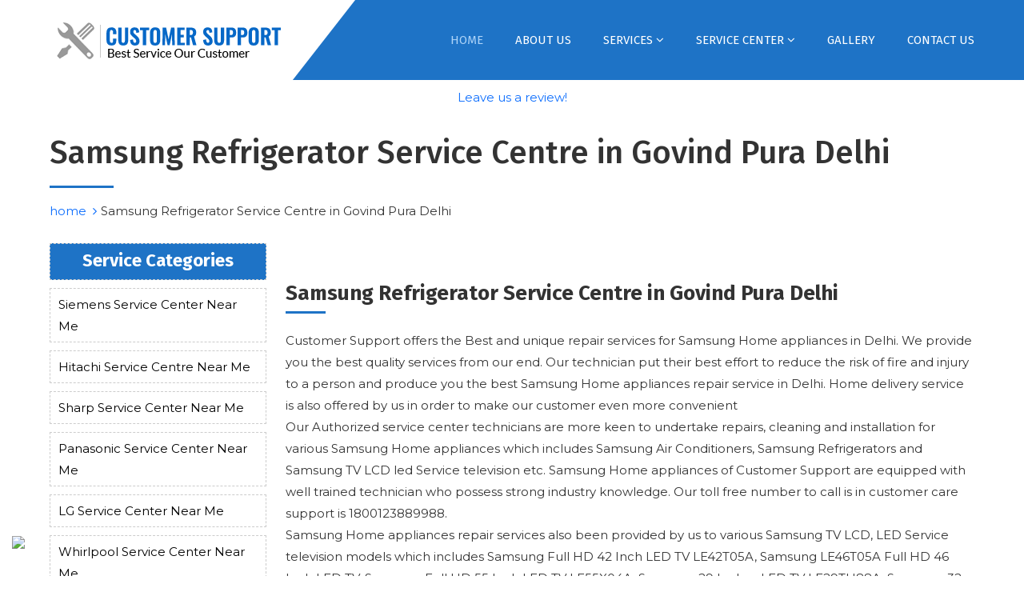

--- FILE ---
content_type: text/html; charset=UTF-8
request_url: https://www.customersupportservicecentre.com/services/samsung-refrigerator-service-center-in-govind-pura-delhi
body_size: 65026
content:

<!-- DEBUG-VIEW START 2 APPPATH/Views/front/service/services-detail.php -->
<!-- DEBUG-VIEW START 1 APPPATH/Views/front_layout/master.php -->
<!DOCTYPE html>
<html lang="en">
<head>
<script type="text/javascript"  id="debugbar_loader" data-time="1767012740" src="https://customersupportservicecentre.com/?debugbar"></script><script type="text/javascript"  id="debugbar_dynamic_script"></script><style type="text/css"  id="debugbar_dynamic_style"></style><script  class="kint-rich-script">void 0===window.kintShared&&(window.kintShared=function(){"use strict";var e={dedupe:function(e,n){return[].forEach.call(document.querySelectorAll(e),function(e){e!==(n=!n||!n.ownerDocument.contains(n)?e:n)&&e.parentNode.removeChild(e)}),n},runOnce:function(e){"complete"===document.readyState?e():window.addEventListener("load",e)}};return window.addEventListener("click",function(e){var n;e.target.classList.contains("kint-ide-link")&&((n=new XMLHttpRequest).open("GET",e.target.href),n.send(null),e.preventDefault())}),e}());
void 0===window.kintRich&&(window.kintRich=function(){"use strict";var i={selectText:function(e){var t=window.getSelection(),a=document.createRange();a.selectNodeContents(e),t.removeAllRanges(),t.addRange(a)},each:function(e,t){Array.prototype.slice.call(document.querySelectorAll(e),0).forEach(t)},hasClass:function(e,t){return!!e.classList&&e.classList.contains(t=void 0===t?"kint-show":t)},addClass:function(e,t){e.classList.add(t=void 0===t?"kint-show":t)},removeClass:function(e,t){return e.classList.remove(t=void 0===t?"kint-show":t),e},toggle:function(e,t){var a=i.getChildren(e);a&&((t=void 0===t?i.hasClass(e):t)?i.removeClass(e):i.addClass(e),1===a.childNodes.length&&(a=a.childNodes[0].childNodes[0])&&i.hasClass(a,"kint-parent")&&i.toggle(a,t))},toggleChildren:function(e,t){var a=i.getChildren(e);if(a){var o=a.getElementsByClassName("kint-parent"),r=o.length;for(void 0===t&&(t=!i.hasClass(e));r--;)i.toggle(o[r],t)}},toggleAll:function(e){for(var t=document.getElementsByClassName("kint-parent"),a=t.length,o=!i.hasClass(e.parentNode);a--;)i.toggle(t[a],o)},switchTab:function(e){var t=e.previousSibling,a=0;for(i.removeClass(e.parentNode.getElementsByClassName("kint-active-tab")[0],"kint-active-tab"),i.addClass(e,"kint-active-tab");t;)1===t.nodeType&&a++,t=t.previousSibling;for(var o=e.parentNode.nextSibling.childNodes,r=0;r<o.length;r++)r===a?(i.addClass(o[r]),1===o[r].childNodes.length&&(t=o[r].childNodes[0].childNodes[0])&&i.hasClass(t,"kint-parent")&&i.toggle(t,!1)):i.removeClass(o[r])},mktag:function(e){return"<"+e+">"},openInNewWindow:function(e){var t=window.open();t&&(t.document.open(),t.document.write(i.mktag("html")+i.mktag("head")+i.mktag("title")+"Kint ("+(new Date).toISOString()+")"+i.mktag("/title")+i.mktag('meta charset="utf-8"')+document.getElementsByClassName("kint-rich-script")[0].outerHTML+document.getElementsByClassName("kint-rich-style")[0].outerHTML+i.mktag("/head")+i.mktag("body")+'<input style="width: 100%" placeholder="Take some notes!"><div class="kint-rich">'+e.parentNode.outerHTML+"</div>"+i.mktag("/body")),t.document.close())},sortTable:function(e,a){var t=e.tBodies[0];[].slice.call(e.tBodies[0].rows).sort(function(e,t){if(e=e.cells[a].textContent.trim().toLocaleLowerCase(),t=t.cells[a].textContent.trim().toLocaleLowerCase(),isNaN(e)||isNaN(t)){if(isNaN(e)&&!isNaN(t))return 1;if(isNaN(t)&&!isNaN(e))return-1}else e=parseFloat(e),t=parseFloat(t);return e<t?-1:t<e?1:0}).forEach(function(e){t.appendChild(e)})},showAccessPath:function(e){for(var t=e.childNodes,a=0;a<t.length;a++)if(i.hasClass(t[a],"access-path"))return void(i.hasClass(t[a],"kint-show")?i.removeClass(t[a]):(i.addClass(t[a]),i.selectText(t[a])))},showSearchBox:function(e){var t=e.querySelector(".kint-search");t&&(i.hasClass(t)?(i.removeClass(t),i.removeClass(e.parentNode,"kint-search-root")):(i.addClass(e),i.addClass(t),t.focus(),t.select(),i.search(e.parentNode,t.value)))},search:function(e,t){var a=e.querySelectorAll(".kint-search-match");[].forEach.call(a,function(e){i.removeClass(e,"kint-search-match")}),i.removeClass(e,"kint-search-match"),t.length?(i.addClass(e,"kint-search-root"),i.findMatches(e,t)):i.removeClass(e,"kint-search-root")},findMatches:function(e,t){var a,o,r,s=e.cloneNode(!0);if(s.querySelectorAll(".access-path").forEach(function(e){e.remove()}),-1!=s.textContent.toUpperCase().indexOf(t.toUpperCase())){for(n in i.addClass(e,"kint-search-match"),e.childNodes)if("DD"==e.childNodes[n].tagName){a=e.childNodes[n];break}if(a)if([].forEach.call(a.childNodes,function(e){"DL"==e.tagName?i.findMatches(e,t):"UL"==e.tagName&&(i.hasClass(e,"kint-tabs")?o=e.childNodes:i.hasClass(e,"kint-tab-contents")&&(r=e.childNodes))}),o&&r&&o.length==r.length)for(var n=0;n<o.length;n++){var l=!1;-1!=o[n].textContent.toUpperCase().indexOf(t.toUpperCase())?l=!0:((s=r[n].cloneNode(!0)).querySelectorAll(".access-path").forEach(function(e){e.remove()}),-1!=s.textContent.toUpperCase().indexOf(t.toUpperCase())&&(l=!0)),l&&(i.addClass(o[n],"kint-search-match"),[].forEach.call(r[n].childNodes,function(e){"DL"==e.tagName&&i.findMatches(e,t)}))}}},getParentByClass:function(e,t){for(void 0===t&&(t="kint-rich");(e=e.parentNode)&&!i.hasClass(e,t););return e},getParentHeader:function(e,t){for(var a=e.nodeName.toLowerCase();"dd"!==a&&"dt"!==a&&i.getParentByClass(e);)a=(e=e.parentNode).nodeName.toLowerCase();return i.getParentByClass(e)?(e="dd"===a&&t?e.previousElementSibling:e)&&"dt"===e.nodeName.toLowerCase()&&i.hasClass(e,"kint-parent")?e:void 0:null},getChildren:function(e){for(;(e=e.nextElementSibling)&&"dd"!==e.nodeName.toLowerCase(););return e},isFolderOpen:function(){if(i.folder&&i.folder.querySelector("dd.kint-foldout"))return i.hasClass(i.folder.querySelector("dd.kint-foldout").previousSibling)},initLoad:function(){i.style=window.kintShared.dedupe("style.kint-rich-style",i.style),i.script=window.kintShared.dedupe("script.kint-rich-script",i.script),i.folder=window.kintShared.dedupe(".kint-rich.kint-folder",i.folder);var t,e=document.querySelectorAll("input.kint-search");[].forEach.call(e,function(t){function e(e){window.clearTimeout(a),t.value!==o&&(a=window.setTimeout(function(){o=t.value,i.search(t.parentNode.parentNode,o)},500))}var a=null,o=null;t.removeEventListener("keyup",e),t.addEventListener("keyup",e)}),i.folder&&(t=i.folder.querySelector("dd"),[].forEach.call(document.querySelectorAll(".kint-rich.kint-file"),function(e){e.parentNode!==i.folder&&t.appendChild(e)}),document.body.appendChild(i.folder),i.addClass(i.folder))},keyboardNav:{targets:[],target:0,active:!1,fetchTargets:function(){var e=i.keyboardNav.targets[i.keyboardNav.target];i.keyboardNav.targets=[],i.each(".kint-rich nav, .kint-tabs>li:not(.kint-active-tab)",function(e){i.isFolderOpen()&&!i.folder.contains(e)||0===e.offsetWidth&&0===e.offsetHeight||i.keyboardNav.targets.push(e)}),e&&-1!==i.keyboardNav.targets.indexOf(e)&&(i.keyboardNav.target=i.keyboardNav.targets.indexOf(e))},sync:function(e){var t=document.querySelector(".kint-focused");t&&i.removeClass(t,"kint-focused"),i.keyboardNav.active&&(t=i.keyboardNav.targets[i.keyboardNav.target],i.addClass(t,"kint-focused"),e||i.keyboardNav.scroll(t))},scroll:function(e){var t,a;e!==i.folder.querySelector("dt > nav")&&(a=(t=function(e){return e.offsetTop+(e.offsetParent?t(e.offsetParent):0)})(e),i.isFolderOpen()?(e=i.folder.querySelector("dd.kint-foldout")).scrollTo(0,a-e.clientHeight/2):window.scrollTo(0,a-window.innerHeight/2))},moveCursor:function(e){for(i.keyboardNav.target+=e;i.keyboardNav.target<0;)i.keyboardNav.target+=i.keyboardNav.targets.length;for(;i.keyboardNav.target>=i.keyboardNav.targets.length;)i.keyboardNav.target-=i.keyboardNav.targets.length;i.keyboardNav.sync()},setCursor:function(e){if(i.isFolderOpen()&&!i.folder.contains(e))return!1;i.keyboardNav.fetchTargets();for(var t=0;t<i.keyboardNav.targets.length;t++)if(e===i.keyboardNav.targets[t])return i.keyboardNav.target=t,!0;return!1}},mouseNav:{lastClickTarget:null,lastClickTimer:null,lastClickCount:0,renewLastClick:function(){window.clearTimeout(i.mouseNav.lastClickTimer),i.mouseNav.lastClickTimer=window.setTimeout(function(){i.mouseNav.lastClickTarget=null,i.mouseNav.lastClickTimer=null,i.mouseNav.lastClickCount=0},250)}},style:null,script:null,folder:null};return window.addEventListener("click",function(e){var t=e.target,a=t.nodeName.toLowerCase();if(i.mouseNav.lastClickTarget&&i.mouseNav.lastClickTimer&&i.mouseNav.lastClickCount)return t=i.mouseNav.lastClickTarget,void(1===i.mouseNav.lastClickCount?(i.toggleChildren(t.parentNode),i.keyboardNav.setCursor(t),i.keyboardNav.sync(!0),i.mouseNav.lastClickCount++,i.mouseNav.renewLastClick()):(i.toggleAll(t),i.keyboardNav.setCursor(t),i.keyboardNav.sync(!0),i.keyboardNav.scroll(t),window.clearTimeout(i.mouseNav.lastClickTimer),i.mouseNav.lastClickTarget=null,i.mouseNav.lastClickTarget=null,i.mouseNav.lastClickCount=0));if(i.getParentByClass(t)){if("dfn"===a)i.selectText(t);else if("th"===a)return void(e.ctrlKey||i.sortTable(t.parentNode.parentNode.parentNode,t.cellIndex));if((t=i.getParentHeader(t))&&(i.keyboardNav.setCursor(t.querySelector("nav")),i.keyboardNav.sync(!0)),t=e.target,"li"===a&&"kint-tabs"===t.parentNode.className)"kint-active-tab"!==t.className&&i.switchTab(t),(t=i.getParentHeader(t,!0))&&(i.keyboardNav.setCursor(t.querySelector("nav")),i.keyboardNav.sync(!0));else if("nav"===a)"footer"===t.parentNode.nodeName.toLowerCase()?(i.keyboardNav.setCursor(t),i.keyboardNav.sync(!0),t=t.parentNode,i.hasClass(t)?i.removeClass(t):i.addClass(t)):(i.toggle(t.parentNode),i.keyboardNav.fetchTargets(),i.mouseNav.lastClickCount=1,i.mouseNav.lastClickTarget=t,i.mouseNav.renewLastClick());else if(i.hasClass(t,"kint-popup-trigger")){var o=t.parentNode;if("footer"===o.nodeName.toLowerCase())o=o.previousSibling;else for(;o&&!i.hasClass(o,"kint-parent");)o=o.parentNode;i.openInNewWindow(o)}else i.hasClass(t,"kint-access-path-trigger")?i.showAccessPath(t.parentNode):i.hasClass(t,"kint-search-trigger")?i.showSearchBox(t.parentNode):i.hasClass(t,"kint-search")||("pre"===a&&3===e.detail?i.selectText(t):i.getParentByClass(t,"kint-source")&&3===e.detail?i.selectText(i.getParentByClass(t,"kint-source")):i.hasClass(t,"access-path")?i.selectText(t):"a"!==a&&(t=i.getParentHeader(t))&&(i.toggle(t),i.keyboardNav.fetchTargets()))}},!0),window.addEventListener("keydown",function(e){if(e.target===document.body&&!e.altKey&&!e.ctrlKey){if(68===e.keyCode){if(i.keyboardNav.active)i.keyboardNav.active=!1;else if(i.keyboardNav.active=!0,i.keyboardNav.fetchTargets(),0===i.keyboardNav.targets.length)return void(i.keyboardNav.active=!1);return i.keyboardNav.sync(),void e.preventDefault()}if(i.keyboardNav.active){if(9===e.keyCode)return i.keyboardNav.moveCursor(e.shiftKey?-1:1),void e.preventDefault();if(38===e.keyCode||75===e.keyCode)return i.keyboardNav.moveCursor(-1),void e.preventDefault();if(40===e.keyCode||74===e.keyCode)return i.keyboardNav.moveCursor(1),void e.preventDefault();var t,a,o=i.keyboardNav.targets[i.keyboardNav.target];if("li"===o.nodeName.toLowerCase()){if(32===e.keyCode||13===e.keyCode)return i.switchTab(o),i.keyboardNav.fetchTargets(),i.keyboardNav.sync(),void e.preventDefault();if(39===e.keyCode||76===e.keyCode)return i.keyboardNav.moveCursor(1),void e.preventDefault();if(37===e.keyCode||72===e.keyCode)return i.keyboardNav.moveCursor(-1),void e.preventDefault()}o=o.parentNode,65===e.keyCode?(i.showAccessPath(o),e.preventDefault()):"footer"===o.nodeName.toLowerCase()&&i.hasClass(o.parentNode,"kint-rich")?32===e.keyCode||13===e.keyCode?(i.hasClass(o)?i.removeClass(o):i.addClass(o),e.preventDefault()):37===e.keyCode||72===e.keyCode?(i.removeClass(o),e.preventDefault()):39!==e.keyCode&&76!==e.keyCode||(i.addClass(o),e.preventDefault()):32===e.keyCode||13===e.keyCode?(i.toggle(o),i.keyboardNav.fetchTargets(),e.preventDefault()):39!==e.keyCode&&76!==e.keyCode&&37!==e.keyCode&&72!==e.keyCode||(t=37===e.keyCode||72===e.keyCode,i.hasClass(o)?i.toggleChildren(o,t):!t||(a=i.getParentHeader(o.parentNode.parentNode,!0))&&(i.keyboardNav.setCursor((o=a).querySelector("nav")),i.keyboardNav.sync()),i.toggle(o,t),i.keyboardNav.fetchTargets(),e.preventDefault())}}},!0),i}()),window.kintShared.runOnce(window.kintRich.initLoad);
void 0===window.kintMicrotimeInitialized&&(window.kintMicrotimeInitialized=1,window.addEventListener("load",function(){"use strict";var a={},t=Array.prototype.slice.call(document.querySelectorAll("[data-kint-microtime-group]"),0);t.forEach(function(t){var i,e;t.querySelector(".kint-microtime-lap")&&(i=t.getAttribute("data-kint-microtime-group"),e=parseFloat(t.querySelector(".kint-microtime-lap").innerHTML),t=parseFloat(t.querySelector(".kint-microtime-avg").innerHTML),void 0===a[i]&&(a[i]={}),(void 0===a[i].min||a[i].min>e)&&(a[i].min=e),(void 0===a[i].max||a[i].max<e)&&(a[i].max=e),a[i].avg=t)}),t.forEach(function(t){var i,e,r,o,n=t.querySelector(".kint-microtime-lap");null!==n&&(i=parseFloat(n.textContent),o=t.dataset.kintMicrotimeGroup,e=a[o].avg,r=a[o].max,o=a[o].min,i===(t.querySelector(".kint-microtime-avg").textContent=e)&&i===o&&i===r||(n.style.background=e<i?"hsl("+(40-40*((i-e)/(r-e)))+", 100%, 65%)":"hsl("+(40+80*(e===o?0:(e-i)/(e-o)))+", 100%, 65%)"))})}));
</script><style  class="kint-rich-style">.kint-rich{font-size:13px;overflow-x:auto;white-space:nowrap;background:rgba(255,255,255,0.9)}.kint-rich.kint-folder{position:fixed;bottom:0;left:0;right:0;z-index:999999;width:100%;margin:0;display:block}.kint-rich.kint-folder dd.kint-foldout{max-height:calc(100vh - 100px);padding-right:8px;overflow-y:scroll;display:none}.kint-rich.kint-folder dd.kint-foldout.kint-show{display:block}.kint-rich::selection,.kint-rich::-moz-selection,.kint-rich::-webkit-selection{background:#aaa;color:#1d1e1e}.kint-rich .kint-focused{box-shadow:0 0 3px 2px red}.kint-rich,.kint-rich::before,.kint-rich::after,.kint-rich *,.kint-rich *::before,.kint-rich *::after{box-sizing:border-box;border-radius:0;color:#1d1e1e;float:none !important;font-family:Consolas, Menlo, Monaco, Lucida Console, Liberation Mono, DejaVu Sans Mono, Bitstream Vera Sans Mono, Courier New, monospace, serif;line-height:15px;margin:0;padding:0;text-align:left}.kint-rich{margin:8px 0}.kint-rich dt,.kint-rich dl{width:auto}.kint-rich dt,.kint-rich div.access-path{background:#f8f8f8;border:1px solid #d7d7d7;color:#1d1e1e;display:block;font-weight:bold;list-style:none outside none;overflow:auto;padding:4px}.kint-rich dt:hover,.kint-rich div.access-path:hover{border-color:#aaa}.kint-rich>dl dl{padding:0 0 0 12px}.kint-rich dt.kint-parent>nav,.kint-rich>footer>nav{background:url("[data-uri]") no-repeat scroll 0 0/15px 75px transparent;cursor:pointer;display:inline-block;height:15px;width:15px;margin-right:3px;vertical-align:middle}.kint-rich dt.kint-parent:hover>nav,.kint-rich>footer>nav:hover{background-position:0 25%}.kint-rich dt.kint-parent.kint-show>nav,.kint-rich>footer.kint-show>nav{background-position:0 50%}.kint-rich dt.kint-parent.kint-show:hover>nav,.kint-rich>footer.kint-show>nav:hover{background-position:0 75%}.kint-rich dt.kint-parent.kint-locked>nav{background-position:0 100%}.kint-rich dt.kint-parent+dd{display:none;border-left:1px dashed #d7d7d7}.kint-rich dt.kint-parent.kint-show+dd{display:block}.kint-rich var,.kint-rich var a{color:#06f;font-style:normal}.kint-rich dt:hover var,.kint-rich dt:hover var a{color:red}.kint-rich dfn{font-style:normal;font-family:monospace;color:#1d1e1e}.kint-rich pre{color:#1d1e1e;margin:0 0 0 12px;padding:5px;overflow-y:hidden;border-top:0;border:1px solid #d7d7d7;background:#f8f8f8;display:block;word-break:normal}.kint-rich .kint-popup-trigger,.kint-rich .kint-access-path-trigger,.kint-rich .kint-search-trigger{background:rgba(29,30,30,0.8);border-radius:3px;height:16px;font-size:16px;margin-left:5px;font-weight:bold;width:16px;text-align:center;float:right !important;cursor:pointer;color:#f8f8f8;position:relative;overflow:hidden;line-height:17.6px}.kint-rich .kint-popup-trigger:hover,.kint-rich .kint-access-path-trigger:hover,.kint-rich .kint-search-trigger:hover{color:#1d1e1e;background:#f8f8f8}.kint-rich dt.kint-parent>.kint-popup-trigger{line-height:19.2px}.kint-rich .kint-search-trigger{font-size:20px}.kint-rich input.kint-search{display:none;border:1px solid #d7d7d7;border-top-width:0;border-bottom-width:0;padding:4px;float:right !important;margin:-4px 0;color:#1d1e1e;background:#f8f8f8;height:24px;width:160px;position:relative;z-index:100}.kint-rich input.kint-search.kint-show{display:block}.kint-rich .kint-search-root ul.kint-tabs>li:not(.kint-search-match){background:#f8f8f8;opacity:0.5}.kint-rich .kint-search-root dl:not(.kint-search-match){opacity:0.5}.kint-rich .kint-search-root dl:not(.kint-search-match)>dt{background:#f8f8f8}.kint-rich .kint-search-root dl:not(.kint-search-match) dl,.kint-rich .kint-search-root dl:not(.kint-search-match) ul.kint-tabs>li:not(.kint-search-match){opacity:1}.kint-rich div.access-path{background:#f8f8f8;display:none;margin-top:5px;padding:4px;white-space:pre}.kint-rich div.access-path.kint-show{display:block}.kint-rich footer{padding:0 3px 3px;font-size:9px;background:transparent}.kint-rich footer>.kint-popup-trigger{background:transparent;color:#1d1e1e}.kint-rich footer nav{height:10px;width:10px;background-size:10px 50px}.kint-rich footer>ol{display:none;margin-left:32px}.kint-rich footer.kint-show>ol{display:block}.kint-rich a{color:#1d1e1e;text-shadow:none;text-decoration:underline}.kint-rich a:hover{color:#1d1e1e;border-bottom:1px dotted #1d1e1e}.kint-rich ul{list-style:none;padding-left:12px}.kint-rich ul:not(.kint-tabs) li{border-left:1px dashed #d7d7d7}.kint-rich ul:not(.kint-tabs) li>dl{border-left:none}.kint-rich ul.kint-tabs{margin:0 0 0 12px;padding-left:0;background:#f8f8f8;border:1px solid #d7d7d7;border-top:0}.kint-rich ul.kint-tabs>li{background:#f8f8f8;border:1px solid #d7d7d7;cursor:pointer;display:inline-block;height:24px;margin:2px;padding:0 12px;vertical-align:top}.kint-rich ul.kint-tabs>li:hover,.kint-rich ul.kint-tabs>li.kint-active-tab:hover{border-color:#aaa;color:red}.kint-rich ul.kint-tabs>li.kint-active-tab{background:#f8f8f8;border-top:0;margin-top:-1px;height:27px;line-height:24px}.kint-rich ul.kint-tabs>li:not(.kint-active-tab){line-height:20px}.kint-rich ul.kint-tabs li+li{margin-left:0}.kint-rich ul.kint-tab-contents>li{display:none}.kint-rich ul.kint-tab-contents>li.kint-show{display:block}.kint-rich dt:hover+dd>ul>li.kint-active-tab{border-color:#aaa;color:red}.kint-rich dt>.kint-color-preview{width:16px;height:16px;display:inline-block;vertical-align:middle;margin-left:10px;border:1px solid #d7d7d7;background-color:#ccc;background-image:url('data:image/svg+xml;utf8,<svg xmlns="http://www.w3.org/2000/svg" viewBox="0 0 2 2"><path fill="%23FFF" d="M0 0h1v2h1V1H0z"/></svg>');background-size:100%}.kint-rich dt>.kint-color-preview:hover{border-color:#aaa}.kint-rich dt>.kint-color-preview>div{width:100%;height:100%}.kint-rich table{border-collapse:collapse;empty-cells:show;border-spacing:0}.kint-rich table *{font-size:12px}.kint-rich table dt{background:none;padding:2px}.kint-rich table dt .kint-parent{min-width:100%;overflow:hidden;text-overflow:ellipsis;white-space:nowrap}.kint-rich table td,.kint-rich table th{border:1px solid #d7d7d7;padding:2px;vertical-align:center}.kint-rich table th{cursor:alias}.kint-rich table td:first-child,.kint-rich table th{font-weight:bold;background:#f8f8f8;color:#1d1e1e}.kint-rich table td{background:#f8f8f8;white-space:pre}.kint-rich table td>dl{padding:0}.kint-rich table pre{border-top:0;border-right:0}.kint-rich table thead th:first-child{background:none;border:0}.kint-rich table tr:hover>td{box-shadow:0 0 1px 0 #aaa inset}.kint-rich table tr:hover var{color:red}.kint-rich table ul.kint-tabs li.kint-active-tab{height:20px;line-height:17px}.kint-rich pre.kint-source{margin-left:-1px}.kint-rich pre.kint-source[data-kint-filename]:before{display:block;content:attr(data-kint-filename);margin-bottom:4px;padding-bottom:4px;border-bottom:1px solid #f8f8f8}.kint-rich pre.kint-source>div:before{display:inline-block;content:counter(kint-l);counter-increment:kint-l;border-right:1px solid #aaa;padding-right:8px;margin-right:8px}.kint-rich pre.kint-source>div.kint-highlight{background:#f8f8f8}.kint-rich .kint-microtime-lap{text-shadow:-1px 0 #aaa,0 1px #aaa,1px 0 #aaa,0 -1px #aaa;color:#f8f8f8;font-weight:bold}.kint-rich .kint-focused{box-shadow:0 0 3px 2px red}.kint-rich dt{font-weight:normal}.kint-rich dt.kint-parent{margin-top:4px}.kint-rich dl dl{margin-top:4px;padding-left:25px;border-left:none}.kint-rich>dl>dt{background:#f8f8f8}.kint-rich ul{margin:0;padding-left:0}.kint-rich ul:not(.kint-tabs)>li{border-left:0}.kint-rich ul.kint-tabs{background:#f8f8f8;border:1px solid #d7d7d7;border-width:0 1px 1px 1px;padding:4px 0 0 12px;margin-left:-1px;margin-top:-1px}.kint-rich ul.kint-tabs li,.kint-rich ul.kint-tabs li+li{margin:0 0 0 4px}.kint-rich ul.kint-tabs li{border-bottom-width:0;height:25px}.kint-rich ul.kint-tabs li:first-child{margin-left:0}.kint-rich ul.kint-tabs li.kint-active-tab{border-top:1px solid #d7d7d7;background:#fff;font-weight:bold;padding-top:0;border-bottom:1px solid #fff !important;margin-bottom:-1px}.kint-rich ul.kint-tabs li.kint-active-tab:hover{border-bottom:1px solid #fff}.kint-rich ul>li>pre{border:1px solid #d7d7d7}.kint-rich dt:hover+dd>ul{border-color:#aaa}.kint-rich pre{background:#fff;margin-top:4px;margin-left:25px}.kint-rich .kint-source{margin-left:-1px}.kint-rich .kint-source .kint-highlight{background:#cfc}.kint-rich .kint-parent.kint-show>.kint-search{border-bottom-width:1px}.kint-rich table td{background:#fff}.kint-rich table td>dl{padding:0;margin:0}.kint-rich table td>dl>dt.kint-parent{margin:0}.kint-rich table td:first-child,.kint-rich table td,.kint-rich table th{padding:2px 4px}.kint-rich table dd,.kint-rich table dt{background:#fff}.kint-rich table tr:hover>td{box-shadow:none;background:#cfc}
</style>

<meta http-equiv="content-type" content="text/html;charset=UTF-8">
<meta name="viewport" content="width=device-width, initial-scale=1, maximum-scale=1">
<title>Samsung Refrigerator Service Center in Delhi NCR</title>
<meta name="keywords" content="Samsung fridge repair, Samsung refrigerator repair, Samsung fridge repair in delhi, Samsung refrigerator repair in delhi, Samsung fridge customer care, Samsung refrigerator customer care, Samsung fridge customer care in delhi, Samsung refrigerator customer care in delhi, Samsung fridge customer care delhi, Samsung refrigerator customer care delhi, Samsung fridge repair delhi, Samsung customer care, Samsung fridge repair in noida, Samsung refrigerator repair in noida, Samsung fridge customer care in noida, Samsung refrigerator customer care in noida, Samsung fridge customer care noida, Samsung fridge repair noida, Samsung fridge repair near me, Samsung refrigerator repair near me, Samsung customer care noida, Samsung fridge customer care number, Samsung refrigerator customer care number, Samsung fridge customer care number delhi, Samsung refrigerator customer care number delhi, Samsung service center in delhi, Samsung service center near me, Samsung fridge service, Samsung refrigerator service, Samsung fridge service in delhi, Samsung refrigerator service in delhi, Samsung fridge customer care, Samsung refrigerator customer care, Samsung fridge customer care in delhi, Samsung refrigerator customer care in delhi, Samsung fridge customer care delhi, Samsung refrigerator customer care delhi, Samsung fridge service delhi, Samsung customer care, Samsung fridge service in noida, Samsung refrigerator service in noida, Samsung fridge customer care in noida, Samsung refrigerator customer care in noida, Samsung fridge customer care noida, Samsung fridge service noida, Samsung fridge repair near me, Samsung refrigerator service near me, Samsung customer care noida, Samsung fridge customer care number, Samsung refrigerator customer care number, Samsung fridge customer care number delhi, Samsung refrigerator customer care number delhi, Samsung service center in delhi, Samsung service center near me, Samsung customer care toll free number, Samsung fridge customer care toll free number, Samsung refrigerator service center near me, Samsung refrigerator service center in delhi, Samsung refrigerator service center in delhi ncr, Samsung refrigerator service in  Govind Pura delhi">
<meta name="description" content="Customer Support are here to provide Service and repairing in Delhi for all types of Samsung Refrigerator, Samsung Washing Machine, Samsung Microwave, Samsung LED, Samsung LCD, Samsung TV, Samsung Water Purifier.We provide Services repair for all brands.We provide home service.Our Service Centre is fully private Multi brand Service centre.We provide services on chargeable basis.We service and repair only out of warranty products.Toll Free - 1800123889988">
<link href="https://www.customersupportservicecentre.com/services/samsung-refrigerator-service-center-in-govind-pura-delhi" rel="canonical" />
<base href="https://customersupportservicecentre.com">
<meta name="google-site-verification" content="ILa4XIm5isxDtK3e31ZDi96X9VAUCC0Od9VlGYLmBOU" />
  <meta name="author" content="customersupportservicecentre" />
  <link rel="icon" href="https://customersupportservicecentre.com/public/assets/front/images/favicon.png" type="image/x-icon">
  <link rel="shortcut icon" href="https://customersupportservicecentre.com/public/assets/front/images/favicon.ico">
  <link href="https://customersupportservicecentre.com/public/assets/front/css/bootstrap.min.css" rel="stylesheet" media="all">
  <link href="https://customersupportservicecentre.com/public/assets/front/css/comman.css" media="all" rel="stylesheet">
  <link href="https://stackpath.bootstrapcdn.com/font-awesome/4.7.0/css/font-awesome.min.css" rel="stylesheet preload"
    as="style" type="text/css" media="all">
  <link rel="preconnect" href="https://fonts.googleapis.com">
  <link rel="preconnect" href="https://fonts.gstatic.com" crossorigin>
  <link
    href="https://fonts.googleapis.com/css2?family=Fira+Sans:ital,wght@0,200;0,300;0,400;0,500;0,700;0,900;1,300;1,400;1,500&display=swap"
    rel="stylesheet preload" as="style" type="text/css">
  <link href="https://fonts.googleapis.com/css2?family=Montserrat:ital,wght@0,100..900;1,100..900&display=swap"
    rel="stylesheet">
  <link rel="stylesheet" type="text/css" href="https://cdn.jsdelivr.net/npm/slick-carousel@1.8.1/slick/slick.css" />
  <link rel='stylesheet' href='https://cdnjs.cloudflare.com/ajax/libs/animate.css/3.5.2/animate.min.css'>





</head>
<body>






   <div class="sidewarper">
   <div id="slidesection">
      <div class="topclose "><a id="slide1" class="white row2"><strong>Menu</strong> <i class="fa-times fa fr"></i></a> </div>
      <div class="overscroll">
         <div id="sidelinks">
            <ul class="clearfix">

 <li  class="mainli"><a href="https://customersupportservicecentre.com" class="active">Home</a></li>
                  <li  class="mainli"><a href="https://customersupportservicecentre.com/about-us">About Us</a></li>


               <li class="accordion">
                  <b class="accordion-toggle"> <a  class="d-inline-block"> Services </a><span>+</span></b> 
                  <div class="accordion-content mobilecontent" style=" display:none">
                    
  <ul class="p-0 m-0">

<li ><a href="https://customersupportservicecentre.com/services/washing-machine-service" class="text-start">Washing Machine Service</a></li>
<li ><a href="https://customersupportservicecentre.com/services/refrigerator-repair" class="text-start">Refrigerator Repair</a></li>
<li ><a href="https://customersupportservicecentre.com/services/microwave-oven-repair" class="text-start">Microwave Oven Repair</a></li>
<li ><a href="https://customersupportservicecentre.com/services/washing-machine-repair-in-delhi" class="text-start">Washing Machine Repair In Delhi Ncr</a></li>
<li ><a href="https://customersupportservicecentre.com/services/refrigerator-repair-in-delhi" class="text-start">Refrigerator Repair In Delhi Ncr</a></li>
<li ><a href="https://customersupportservicecentre.com/services/hitachi-refrigerator-repair-in-delhi" class="text-start">Hitachi Refrigerator Repair In Delhi Ncr</a></li>
<li ><a href="https://customersupportservicecentre.com/services/lg-refrigerator-repair-in-delhi" class="text-start">LG Refrigerator Repair In Delhi Ncr</a></li>
<li ><a href="https://customersupportservicecentre.com/services/samsung-refrigerator-repair-in-delhi-ncr" class="text-start">Samsung Refrigerator  Repair & Service Center in Delhi</a></li>
<li ><a href="https://customersupportservicecentre.com/services/ifb-washing-machine -repair-in-delhi" class="text-start">IFB Washing Machine Repair In Delhi Ncr</a></li>
<li ><a href="https://customersupportservicecentre.com/services/siemens-washing-machine-repair-in-delhi-ncr" class="text-start">Siemens Washing Machine Repair In Delhi Ncr</a></li>
<li ><a href="https://customersupportservicecentre.com/services/washing-machine-repair-in-noida" class="text-start">IFB Service Centre in Noida </a></li>
<li ><a href="https://customersupportservicecentre.com/services/hitachi-service-centre-in -noida" class="text-start"> Hitachi Service Centre in Noida</a></li>
<li ><a href="https://customersupportservicecentre.com/services/hitachi-service-centre-in -gurgaon" class="text-start">Hitachi Service Centre In Gurgaon</a></li>
<li ><a href="https://customersupportservicecentre.com/services/ifb-servicecentre-in-gurgaon" class="text-start">IFB Service Centre in Gurgaon </a></li>
<li ><a href="https://customersupportservicecentre.com/services/hitachi-service-centre-in -delhi" class="text-start">Hitachi Service Centre in Delhi</a></li>
<li ><a href="https://customersupportservicecentre.com/services/ifb-servicecentre-in-delhi" class="text-start">IFB Service Centre in Delhi</a></li>
<li ><a href="https://customersupportservicecentre.com/services/washing-machine-service-near-me" class="text-start">Washing Machine Service Near Me</a></li>
<li ><a href="https://customersupportservicecentre.com/services/washing-machine-service-in-delhi-ncr" class="text-start">Washing Machine Service in Delhi NCR</a></li>
<li ><a href="https://customersupportservicecentre.com/services/washing-machine-service-in-south-delhi" class="text-start">Washing Machine Service in South Delhi</a></li>
<li ><a href="https://customersupportservicecentre.com/services/washing-machine-service-in-north-delhi" class="text-start">Washing Machine Service in North Delhi</a></li>
<li ><a href="https://customersupportservicecentre.com/services/washing-machine-service-in-east-delhi" class="text-start">Washing Machine Service in East Delhi</a></li>
<li ><a href="https://customersupportservicecentre.com/services/washing-machine-service-in-west-delhi" class="text-start">Washing Machine Service in West Delhi</a></li>
<li ><a href="https://customersupportservicecentre.com/services/washing-machine-service-in-new-delhi" class="text-start">Washing Machine Service in New Delhi</a></li>
<li ><a href="https://customersupportservicecentre.com/services/washing-machine-service-in-north-west-delhi" class="text-start">Washing Machine Service in North West Delhi</a></li>
<li ><a href="https://customersupportservicecentre.com/services/washing-machine-service-in-south-west-delhi" class="text-start">Washing Machine Service in South West Delhi</a></li>
<li ><a href="https://customersupportservicecentre.com/services/washing-machine-service-in-south-east-delhi" class="text-start">Washing Machine Service in South East Delhi</a></li>
<li ><a href="https://customersupportservicecentre.com/services/washing-machine-service-in-central-delhi" class="text-start">Washing Machine Service in Central Delhi</a></li>
<li ><a href="https://customersupportservicecentre.com/services/washing-machine-service-in-north-east-delhi" class="text-start">Washing Machine Service in North East Delhi</a></li>
<li ><a href="https://customersupportservicecentre.com/services/washing-machine-service-in-anand-parbat-delhi" class="text-start">Washing Machine Service in Anand Parbat Delhi</a></li>
<li ><a href="https://customersupportservicecentre.com/services/washing-machine-service-in-ajmeri-gate-delhi" class="text-start">Washing Machine Service in Ajmeri Gate Delhi</a></li>
<li ><a href="https://customersupportservicecentre.com/services/washing-machine-service-in-bank-street-central-delhi" class="text-start">Washing Machine Service in Bank Street Central Delhi</a></li>
<li ><a href="https://customersupportservicecentre.com/services/washing-machine-service-in-baroda-house-delhi" class="text-start">Washing Machine Service in Baroda House Delhi</a></li>
<li ><a href="https://customersupportservicecentre.com/services/washing-machine-service-in-bengali-market-delhi" class="text-start">Washing Machine Service in Bengali Market Delhi</a></li>
<li ><a href="https://customersupportservicecentre.com/services/washing-machine-service-in-bhagat-singh-market-delhi" class="text-start">Washing Machine Service in Bhagat Singh Market Delhi </a></li>
<li ><a href="https://customersupportservicecentre.com/services/washing-machine-service-in-cp-delhi" class="text-start">Washing Machine Service in Connaught Place Delhi </a></li>
<li ><a href="https://customersupportservicecentre.com/services/washing-machine-service-in-constitution-house-delhi" class="text-start">Washing Machine Service in Constitution House Delhi </a></li>
<li ><a href="https://customersupportservicecentre.com/services/washing-machine-service-in-dada-ghosh-bhawan-delhi" class="text-start">Washing Machine Service in Dada Ghosh Bhawan Delhi </a></li>
<li ><a href="https://customersupportservicecentre.com/services/washing-machine-service-in-darya-ganj-delhi" class="text-start">Washing Machine Service in Darya Ganj Delhi </a></li>
<li ><a href="https://customersupportservicecentre.com/services/washing-machine-service-in-delhi-high-court" class="text-start">Washing Machine Service in Delhi High Court </a></li>
<li ><a href="https://customersupportservicecentre.com/services/washing-machine-service-in-desh-bandhu-gupta-road-delhi" class="text-start">Washing Machine Service in Desh Bandhu Gupta Road Delhi </a></li>
<li ><a href="https://customersupportservicecentre.com/services/washing-machine-service-in-gandhi-smarak-nidhi-delhi" class="text-start">Washing Machine Service in Gandhi Smarak Nidhi Delhi </a></li>
<li ><a href="https://customersupportservicecentre.com/services/washing-machine-service-in-guru-gobind-singh-marg-delhi" class="text-start">Washing Machine Service in Guru Gobind Singh Marg Delhi </a></li>
<li ><a href="https://customersupportservicecentre.com/services/washing-machine-service-in-hauz-qazi-delhi" class="text-start">Washing Machine Service in Hauz Qazi Delhi</a></li>
<li ><a href="https://customersupportservicecentre.com/services/washing-machine-service-in-inderpuri-delhi" class="text-start">Washing Machine Service in Inderpuri Delhi</a></li>
<li ><a href="https://customersupportservicecentre.com/services/washing-machine-service-in-indraprastha-delhi" class="text-start">Washing Machine Service in Indraprastha Delhi</a></li>
<li ><a href="https://customersupportservicecentre.com/services/washing-machine-service-in-jama-masjid-delhi" class="text-start">Washing Machine Service in Jama Masjid Delhi</a></li>
<li ><a href="https://customersupportservicecentre.com/services/washing-machine-service-in-janpath-delhi" class="text-start">Washing Machine Service in Janpath Delhi</a></li>
<li ><a href="https://customersupportservicecentre.com/services/washing-machine-service-in-karol-bagh-delhi" class="text-start">Washing Machine Service in Karol Bagh Delhi</a></li>
<li ><a href="https://customersupportservicecentre.com/services/washing-machine-service-in-krishi-bhawan-delhi" class="text-start">Washing Machine Service in Krishi Bhawan Delhi </a></li>
<li ><a href="https://customersupportservicecentre.com/services/washing-machine-service-in-lady-harding-medical-college-delhi" class="text-start">Washing Machine Service in Lady Harding Medical College Delhi</a></li>
<li ><a href="https://customersupportservicecentre.com/services/washing-machine-service-in-master-prithvi-nath-marg-delhi" class="text-start">Washing Machine Service in Master Prithvi Nath Marg Delhi </a></li>
<li ><a href="https://customersupportservicecentre.com/services/washing-machine-service-in-minto-road-delhi" class="text-start">Washing Machine Service in Minto Road Delhi </a></li>
<li ><a href="https://customersupportservicecentre.com/services/washing-machine-service-in-multani-dhanda-delhi" class="text-start">Washing Machine Service in Multani Dhanda Delhi </a></li>
<li ><a href="https://customersupportservicecentre.com/services/washing-machine-service-in-national-physical-laboratory-delhi" class="text-start">Washing Machine Service in National Physical Laboratory Delhi </a></li>
<li ><a href="https://customersupportservicecentre.com/services/washing-machine-service-in-nirman-bhawan-delhi" class="text-start">Washing Machine Service in Nirman Bhawan Delhi </a></li>
<li ><a href="https://customersupportservicecentre.com/services/washing-machine-service-in-north-avenue-delhi" class="text-start">Washing Machine Service in North Avenue Delhi </a></li>
<li ><a href="https://customersupportservicecentre.com/services/washing-machine-service-in-pahar-ganj-delhi" class="text-start">Washing Machine Service in Pahar Ganj Delhi </a></li>
<li ><a href="https://customersupportservicecentre.com/services/washing-machine-service-in-pandara-road-delhi" class="text-start">Washing Machine Service in Pandara Road Delhi </a></li>
<li ><a href="https://customersupportservicecentre.com/services/washing-machine-service-in-parliament-house-delhi" class="text-start">Washing Machine Service in Parliament House Delhi </a></li>
<li ><a href="https://customersupportservicecentre.com/services/washing-machine-service-in-patel-nagar-delhi" class="text-start">Washing Machine Service in Patel Nagar Delhi </a></li>
<li ><a href="https://customersupportservicecentre.com/services/washing-machine-service-in-patiala-house-delhi" class="text-start">Washing Machine Service in Patiala House Delhi </a></li>
<li ><a href="https://customersupportservicecentre.com/services/washing-machine-service-in-pragati-maidan-delhi" class="text-start">Washing Machine Service in Pragati Maidan Delhi </a></li>
<li ><a href="https://customersupportservicecentre.com/services/washing-machine-service-in-rail-bhawan-delhi" class="text-start">Washing Machine Service in Rail Bhawan Delhi </a></li>
<li ><a href="https://customersupportservicecentre.com/services/washing-machine-service-in-rajender-nagar-delhi" class="text-start">Washing Machine Service in Rajender Nagar Delhi </a></li>
<li ><a href="https://customersupportservicecentre.com/services/washing-machine-service-in-rashtrapati-bhawan-delhi" class="text-start">Washing Machine Service in Rashtrapati Bhawan Delhi </a></li>
<li ><a href="https://customersupportservicecentre.com/services/washing-machine-service-in-sansad-marg-delhi" class="text-start">Washing Machine Service in Sansad Marg Delhi </a></li>
<li ><a href="https://customersupportservicecentre.com/services/washing-machine-service-in-sansadiya-south-delhi" class="text-start">Washing Machine Service in Sansadiya Soudh Delhi </a></li>
<li ><a href="https://customersupportservicecentre.com/services/washing-machine-service-in-sat-nagar-delhi" class="text-start">Washing Machine Service in Sat Nagar Delhi </a></li>
<li ><a href="https://customersupportservicecentre.com/services/washing-machine-service-in-shastri-bhawan-delhi" class="text-start">Washing Machine Service in Shastri Bhawan Delhi </a></li>
<li ><a href="https://customersupportservicecentre.com/services/washing-machine-service-in-south-avenue-delhi" class="text-start">Washing Machine Service in South Avenue Delhi </a></li>
<li ><a href="https://customersupportservicecentre.com/services/washing-machine-service-in-supreme-court-delhi" class="text-start">Washing Machine Service in Supreme Court Delhi </a></li>
<li ><a href="https://customersupportservicecentre.com/services/washing-machine-service-in-swami-ram-tirth-nagar-delhi" class="text-start">Washing Machine Service in Swami Ram Tirth Nagar Delhi </a></li>
<li ><a href="https://customersupportservicecentre.com/services/washing-machine-service-in-udyog-bhawan-delhi" class="text-start">Washing Machine Service in Udyog Bhawan Delhi </a></li>
<li ><a href="https://customersupportservicecentre.com/services/washing-machine-service-in-upsc-delhi" class="text-start">Washing Machine Service in Union Public Service Commission Delhi </a></li>
<li ><a href="https://customersupportservicecentre.com/services/washing-machine-service-in-anand-vihar-delhi" class="text-start">Washing Machine Service in Anand Vihar Delhi</a></li>
<li ><a href="https://customersupportservicecentre.com/services/washing-machine-service-in-azad-nagar-delhi" class="text-start">Washing Machine Service in Azad Nagar Delhi</a></li>
<li ><a href="https://customersupportservicecentre.com/services/washing-machine-service-in-badarpur-khadar-delhi" class="text-start">Washing Machine Service in Badarpur Khadar Delhi</a></li>
<li ><a href="https://customersupportservicecentre.com/services/washing-machine-service-in-balbir-nagar-delhi" class="text-start">Washing Machine Service in Balbir Nagar Delhi</a></li>
<li ><a href="https://customersupportservicecentre.com/services/washing-machine-service-in-bhola-nath-nagar-delhi" class="text-start">Washing Machine Service in Bhola Nath Nagar Delhi</a></li>
<li ><a href="https://customersupportservicecentre.com/services/washing-machine-service-in-brahampuri-delhi" class="text-start">Washing Machine Service in Brahampuri Delhi</a></li>
<li ><a href="https://customersupportservicecentre.com/services/washing-machine-service-in-chilla-delhi" class="text-start">Washing Machine Service in Chilla Delhi</a></li>
<li ><a href="https://customersupportservicecentre.com/services/washing-machine-service-in-dilshad-garden-delhi" class="text-start">Washing Machine Service in Dilshad Garden Delhi</a></li>
<li ><a href="https://customersupportservicecentre.com/services/washing-machine-service-in-gtb-hospital-delhi" class="text-start">Washing Machine Service in G T B Hospital Delhi</a></li>
<li ><a href="https://customersupportservicecentre.com/services/washing-machine-service-in-gandhi-nagar-bazar-delhi" class="text-start">Washing Machine Service in Gandhi Nagar Bazar Delhi</a></li>
<li ><a href="https://customersupportservicecentre.com/services/washing-machine-service-in-gandhi-nagar-delhi" class="text-start">Washing Machine Service in Gandhi Nagar Delhi</a></li>
<li ><a href="https://customersupportservicecentre.com/services/washing-machine-service-in-garhi-mandu-delhi" class="text-start">Washing Machine Service in Garhi Mandu Delhi</a></li>
<li ><a href="https://customersupportservicecentre.com/services/washing-machine-service-in-geeta-colony-delhi" class="text-start">Washing Machine Service in Geeta Colony Delhi</a></li>
<li ><a href="https://customersupportservicecentre.com/services/washing-machine-service-in-ghazipur-delhi" class="text-start">Washing Machine Service in Ghazipur Delhi</a></li>
<li ><a href="https://customersupportservicecentre.com/services/washing-machine-service-in-ghonda-delhi" class="text-start">Washing Machine Service in Ghonda Delhi</a></li>
<li ><a href="https://customersupportservicecentre.com/services/washing-machine-service-in-gokal-puri-delhi" class="text-start">Washing Machine Service in Gokal Puri Delhi</a></li>
<li ><a href="https://customersupportservicecentre.com/services/washing-machine-service-in-goverdhan-bihari-colony-delhi" class="text-start">Washing Machine Service in Goverdhan Bihari Colony Delhi</a></li>
<li ><a href="https://customersupportservicecentre.com/services/washing-machine-service-in-govind-pura-delhi" class="text-start">Washing Machine Service in Govind Pura Delhi</a></li>
<li ><a href="https://customersupportservicecentre.com/services/washing-machine-service-in-harsh-vihar-delhi" class="text-start">Washing Machine Service in Harsh Vihar Delhi</a></li>
<li ><a href="https://customersupportservicecentre.com/services/washing-machine-service-in-himmatpuri-delhi" class="text-start">Washing Machine Service in Himmatpuri Delhi</a></li>
<li ><a href="https://customersupportservicecentre.com/services/washing-machine-service-in-ip-extension-delhi" class="text-start">Washing Machine Service in IP Extension Delhi</a></li>
<li ><a href="https://customersupportservicecentre.com/services/washing-machine-service-in-jafrabad-delhi" class="text-start">Washing Machine Service in Jafrabad Delhi</a></li>
<li ><a href="https://customersupportservicecentre.com/services/washing-machine-service-in-jagjit-nagar-delhi" class="text-start">Washing Machine Service in Jagjit Nagar Delhi</a></li>
<li ><a href="https://customersupportservicecentre.com/services/washing-machine-service-in-jhilmil-delhi" class="text-start">Washing Machine Service in Jhilmil Delhi</a></li>
<li ><a href="https://customersupportservicecentre.com/services/washing-machine-service-in-jhilmil-tahirpur-delhi" class="text-start">Washing Machine Service in Jhilmil Tahirpur Delhi</a></li>
<li ><a href="https://customersupportservicecentre.com/services/washing-machine-service-in-johripur-delhi" class="text-start">Washing Machine Service in Johripur Delhi</a></li>
<li ><a href="https://customersupportservicecentre.com/services/washing-machine-service-in-kailash-nagar-delhi" class="text-start">Washing Machine Service in Kailash Nagar Delhi</a></li>
<li ><a href="https://customersupportservicecentre.com/services/washing-machine-service-in-kalyanpuri-delhi" class="text-start">Washing Machine Service in Kalyanpuri Delhi</a></li>
<li ><a href="https://customersupportservicecentre.com/services/washing-machine-service-in-kalyanvas-delhi" class="text-start">Washing Machine Service in Kalyanvas Delhi</a></li>
<li ><a href="https://customersupportservicecentre.com/services/washing-machine-service-in-karawal-nagar-delhi" class="text-start">Washing Machine Service in Karawal Nagar Delhi</a></li>
<li ><a href="https://customersupportservicecentre.com/services/washing-machine-service-in-khazuri-khas-delhi" class="text-start">Washing Machine Service in Khazuri Khas Delhi</a></li>
<li ><a href="https://customersupportservicecentre.com/services/washing-machine-service-in-krishna-nagar-delhi" class="text-start">Washing Machine Service in Krishna Nagar Delhi</a></li>
<li ><a href="https://customersupportservicecentre.com/services/washing-machine-service-in-laxmi-nagar-delhi" class="text-start">Washing Machine Service in Laxmi Nagar Delhi</a></li>
<li ><a href="https://customersupportservicecentre.com/services/washing-machine-service-in-loni-road-delhi" class="text-start">Washing Machine Service in Loni Road Delhi</a></li>
<li ><a href="https://customersupportservicecentre.com/services/washing-machine-service-in-man-sarovar-park-delhi" class="text-start">Washing Machine Service in Man Sarovar Park Delhi</a></li>
<li ><a href="https://customersupportservicecentre.com/services/washing-machine-service-in-mandawali-fazalpur-delhi" class="text-start">Washing Machine Service in Mandawali Fazalpur Delhi</a></li>
<li ><a href="https://customersupportservicecentre.com/services/washing-machine-service-in-maujpur-delhi" class="text-start">Washing Machine Service in Maujpur Delhi</a></li>
<li ><a href="https://customersupportservicecentre.com/services/washing-machine-service-in-mayur-vihar-delhi" class="text-start">Washing Machine Service in Mayur Vihar Delhi</a></li>
<li ><a href="https://customersupportservicecentre.com/services/washing-machine-service-in-nand-nagri-delhi" class="text-start">Washing Machine Service in Nand Nagri Delhi</a></li>
<li ><a href="https://customersupportservicecentre.com/services/washing-machine-service-in-seemapuri-delhi" class="text-start">Washing Machine Service in Seemapuri Delhi</a></li>
<li ><a href="https://customersupportservicecentre.com/services/washing-machine-service-in-usmanpur-delhi" class="text-start">Washing Machine Service in Usmanpur Delhi</a></li>
<li ><a href="https://customersupportservicecentre.com/services/washing-machine-service-in-nirman-vihar-delhi" class="text-start">Washing Machine Service in Nirman Vihar Delhi</a></li>
<li ><a href="https://customersupportservicecentre.com/services/washing-machine-service-in-patparganj-delhi" class="text-start">Washing Machine Service in Patparganj Delhi</a></li>
<li ><a href="https://customersupportservicecentre.com/services/washing-machine-service-in-raghubar-pura-delhi" class="text-start">Washing Machine Service in Raghubar Pura Delhi</a></li>
<li ><a href="https://customersupportservicecentre.com/services/washing-machine-service-in-rajgarh-colony-delhi" class="text-start">Washing Machine Service in Rajgarh Colony Delhi</a></li>
<li ><a href="https://customersupportservicecentre.com/services/washing-machine-service-in-ram-nagar-delhi" class="text-start">Washing Machine Service in Ram Nagar Delhi</a></li>
<li ><a href="https://customersupportservicecentre.com/services/washing-machine-service-in-rohtash-nagar-delhi" class="text-start">Washing Machine Service in Rohtash Nagar Delhi</a></li>
<li ><a href="https://customersupportservicecentre.com/services/washing-machine-service-in-seelampur-delhi" class="text-start">Washing Machine Service in Seelampur Delhi</a></li>
<li ><a href="https://customersupportservicecentre.com/services/washing-machine-service-in-shahdara-delhi" class="text-start">Washing Machine Service in Shahdara Delhi</a></li>
<li ><a href="https://customersupportservicecentre.com/services/washing-machine-service-in-shahdara-mandi-delhi" class="text-start">Washing Machine Service in Shahdara Mandi Delhi</a></li>
<li ><a href="https://customersupportservicecentre.com/services/washing-machine-service-in-shakarpur-delhi" class="text-start">Washing Machine Service in Shakarpur Delhi</a></li>
<li ><a href="https://customersupportservicecentre.com/services/washing-machine-service-in-shastri-nagar-delhi" class="text-start">Washing Machine Service in Shastri Nagar Delhi</a></li>
<li ><a href="https://customersupportservicecentre.com/services/washing-machine-service-in-shivaji-park-delhi" class="text-start">Washing Machine Service in Shivaji Park Delhi</a></li>
<li ><a href="https://customersupportservicecentre.com/services/washing-machine-service-in-sonia-vihar-delhi" class="text-start">Washing Machine Service in Sonia Vihar Delhi</a></li>
<li ><a href="https://customersupportservicecentre.com/services/washing-machine-service-in-surajmal-vihar-delhi" class="text-start">Washing Machine Service in Surajmal Vihar Delhi</a></li>
<li ><a href="https://customersupportservicecentre.com/services/washing-machine-service-in-telewara-delhi" class="text-start">Washing Machine Service in Telewara Delhi</a></li>
<li ><a href="https://customersupportservicecentre.com/services/washing-machine-service-in-trilok-puri-delhi" class="text-start">Washing Machine Service in Trilok Puri Delhi</a></li>
<li ><a href="https://customersupportservicecentre.com/services/washing-machine-service-in-vk-nagar-delhi" class="text-start">Washing Machine Service in V K Nagar Delhi</a></li>
<li ><a href="https://customersupportservicecentre.com/services/washing-machine-service-in-vasundhra-enclave-delhi" class="text-start">Washing Machine Service in Vasundhra Enclave Delhi</a></li>
<li ><a href="https://customersupportservicecentre.com/services/washing-machine-service-in-vishwas-nagar-delhi" class="text-start">Washing Machine Service in Vishwas Nagar Delhi</a></li>
<li ><a href="https://customersupportservicecentre.com/services/washing-machine-service-in-vivek-vihar-delhi" class="text-start">Washing Machine Service in Vivek Vihar Delhi</a></li>
<li ><a href="https://customersupportservicecentre.com/services/washing-machine-service-in-yamuna-vihar-delhi" class="text-start">Washing Machine Service in Yamuna Vihar Delhi</a></li>
<li ><a href="https://customersupportservicecentre.com/services/washing-machine-service-in-yozna-vihar-delhi" class="text-start">Washing Machine Service in Yozna Vihar Delhi</a></li>
<li ><a href="https://customersupportservicecentre.com/services/washing-machine-service-in-aruna-nagar-delhi" class="text-start">Washing Machine Service in Aruna Nagar Delhi</a></li>
<li ><a href="https://customersupportservicecentre.com/services/washing-machine-service-in-avantika-delhi" class="text-start">Washing Machine Service in Avantika Delhi</a></li>
<li ><a href="https://customersupportservicecentre.com/services/washing-machine-service-in-baratooti-delhi" class="text-start">Washing Machine Service in Baratooti Delhi</a></li>
<li ><a href="https://customersupportservicecentre.com/services/washing-machine-service-in-burari-delhi" class="text-start">Washing Machine Service in Burari Delhi</a></li>
<li ><a href="https://customersupportservicecentre.com/services/washing-machine-service-in-chandni-chowk-delhi" class="text-start">Washing Machine Service in Chandni Chowk Delhi</a></li>
<li ><a href="https://customersupportservicecentre.com/services/washing-machine-service-in-chawri-bazar-delhi" class="text-start">Washing Machine Service in Chawri Bazar Delhi</a></li>
<li ><a href="https://customersupportservicecentre.com/services/washing-machine-service-in-civil-lines-delhi" class="text-start">Washing Machine Service in Civil Lines Delhi</a></li>
<li ><a href="https://customersupportservicecentre.com/services/washing-machine-service-in-dareeba-delhi" class="text-start">Washing Machine Service in Dareeba Delhi</a></li>
<li ><a href="https://customersupportservicecentre.com/services/washing-machine-service-in-sadar-bazar-delhi" class="text-start">Washing Machine Service in Sadar Bazar Delhi</a></li>
<li ><a href="https://customersupportservicecentre.com/services/washing-machine-service-in-delhi-university" class="text-start">Washing Machine Service in Delhi University Delhi</a></li>
<li ><a href="https://customersupportservicecentre.com/services/washing-machine-service-in-district-courts-delhi" class="text-start">Washing Machine Service in District Courts Delhi</a></li>
<li ><a href="https://customersupportservicecentre.com/services/washing-machine-service-in-gulabi-bagh-delhi" class="text-start">Washing Machine Service in Gulabi Bagh Delhi</a></li>
<li ><a href="https://customersupportservicecentre.com/services/washing-machine-service-in-jagatpur-delhi" class="text-start">Washing Machine Service in Jagatpur Delhi</a></li>
<li ><a href="https://customersupportservicecentre.com/services/washing-machine-service-in-jawahar-nagar-delhi" class="text-start">Washing Machine Service in Jawahar Nagar Delhi</a></li>
<li ><a href="https://customersupportservicecentre.com/services/washing-machine-service-in-jharoda-majraa-delhi" class="text-start">Washing Machine Service in Jharoda Majraa Delhi</a></li>
<li ><a href="https://customersupportservicecentre.com/services/washing-machine-service-in-kamla-nagar-delhi" class="text-start">Washing Machine Service in Kamla Nagar Delhi</a></li>
<li ><a href="https://customersupportservicecentre.com/services/washing-machine-service-in-majnu-ka-tila-delhi" class="text-start">Washing Machine Service in Majnu ka Tila Delhi</a></li>
<li ><a href="https://customersupportservicecentre.com/services/washing-machine-service-in-malka-ganj-delhi" class="text-start">Washing Machine Service in Malka Ganj Delhi</a></li>
<li ><a href="https://customersupportservicecentre.com/services/washing-machine-service-in-padam-nagar-delhi" class="text-start">Washing Machine Service in Padam Nagar Delhi</a></li>
<li ><a href="https://customersupportservicecentre.com/services/washing-machine-service-in-patrachar-vidyalaya-delhi" class="text-start">Washing Machine Service in Patrachar Vidyalaya Delhi</a></li>
<li ><a href="https://customersupportservicecentre.com/services/washing-machine-service-in-rana-pratap-bagh-delhi" class="text-start">Washing Machine Service in Rana Pratap Bagh Delhi</a></li>
<li ><a href="https://customersupportservicecentre.com/services/washing-machine-service-in-roop-nagar-delhi" class="text-start">Washing Machine Service in Roop Nagar Delhi</a></li>
<li ><a href="https://customersupportservicecentre.com/services/washing-machine-service-in-roshan-ara-road-delhi" class="text-start">Washing Machine Service in Roshan Ara Road Delhi</a></li>
<li ><a href="https://customersupportservicecentre.com/services/washing-machine-service-in-st-road-delhi" class="text-start">Washing Machine Service in S T Road Delhi</a></li>
<li ><a href="https://customersupportservicecentre.com/services/washing-machine-service-in-shakti-nagar-delhi" class="text-start">Washing Machine Service in Shakti Nagar Delhi</a></li>
<li ><a href="https://customersupportservicecentre.com/services/washing-machine-service-in-timarpur-delhi" class="text-start">Washing Machine Service in Timarpur Delhi</a></li>
<li ><a href="https://customersupportservicecentre.com/services/washing-machine-service-in-wazirabad-delhi" class="text-start">Washing Machine Service in Wazirabad Delhi</a></li>
<li ><a href="https://customersupportservicecentre.com/services/washing-machine-service-in-babarpur-delhi" class="text-start">Washing Machine Service in Babarpur Delhi</a></li>
<li ><a href="https://customersupportservicecentre.com/services/washing-machine-service-in-bhajan-pura-delhi" class="text-start">Washing Machine Service in Bhajan Pura Delhi</a></li>
<li ><a href="https://customersupportservicecentre.com/services/washing-machine-service-in-dayalpur-delhi" class="text-start">Washing Machine Service in Dayalpur Delhi</a></li>
<li ><a href="https://customersupportservicecentre.com/services/washing-machine-service-in-mandoli-saboli-delhi" class="text-start">Washing Machine Service in Mandoli Saboli Delhi</a></li>
<li ><a href="https://customersupportservicecentre.com/services/washing-machine-service-in-shaheed-bhagat-singh-colony-delhi" class="text-start">Washing Machine Service in Shaheed Bhagat Singh Colony Delhi</a></li>
<li ><a href="https://customersupportservicecentre.com/services/washing-machine-service-in-shriram-colony-rajeev-nagar-delhi" class="text-start">Washing Machine Service in Shriram Colony Rajeev Nagar Delhi</a></li>
<li ><a href="https://customersupportservicecentre.com/services/washing-machine-service-in-sunder-nagari-delhi" class="text-start">Washing Machine Service in Sunder Nagari Delhi</a></li>
<li ><a href="https://customersupportservicecentre.com/services/washing-machine-service-in-adarsh-nagar-delhi" class="text-start">Washing Machine Service in Adarsh Nagar Delhi</a></li>
<li ><a href="https://customersupportservicecentre.com/services/washing-machine-service-in-alipur-delhi" class="text-start">Washing Machine Service in Alipur Delhi</a></li>
<li ><a href="https://customersupportservicecentre.com/services/washing-machine-service-in-anandvas-shakurpur-delhi" class="text-start">Washing Machine Service in Anandvas Shakurpur Delhi</a></li>
<li ><a href="https://customersupportservicecentre.com/services/washing-machine-service-in-ashok-vihar-delhi" class="text-start">Washing Machine Service in Ashok Vihar Delhi</a></li>
<li ><a href="https://customersupportservicecentre.com/services/washing-machine-service-in-auchandi-delhi" class="text-start">Washing Machine Service in Auchandi Delhi</a></li>
<li ><a href="https://customersupportservicecentre.com/services/washing-machine-service-in-badli-delhi" class="text-start">Washing Machine Service in Badli Delhi</a></li>
<li ><a href="https://customersupportservicecentre.com/services/washing-machine-service-in-bakhtawar-pur-delhi" class="text-start">Washing Machine Service in Bakhtawar Pur Delhi</a></li>
<li ><a href="https://customersupportservicecentre.com/services/washing-machine-service-in-bakoli-delhi" class="text-start">Washing Machine Service in Bakoli Delhi</a></li>
<li ><a href="https://customersupportservicecentre.com/services/washing-machine-service-in-bankner-delhi" class="text-start">Washing Machine Service in Bankner Delhi</a></li>
<li ><a href="https://customersupportservicecentre.com/services/washing-machine-service-in-barwala-delhi" class="text-start">Washing Machine Service in Barwala Delhi</a></li>
<li ><a href="https://customersupportservicecentre.com/services/washing-machine-service-in-bawana-delhi" class="text-start">Washing Machine Service in Bawana Delhi</a></li>
<li ><a href="https://customersupportservicecentre.com/services/washing-machine-service-in-begumpur-delhi" class="text-start">Washing Machine Service in Begumpur Delhi</a></li>
<li ><a href="https://customersupportservicecentre.com/services/washing-machine-service-in-bhalaswa-delhi" class="text-start">Washing Machine Service in Bhalaswa Delhi</a></li>
<li ><a href="https://customersupportservicecentre.com/services/washing-machine-service-in-bhorgarh-delhi" class="text-start">Washing Machine Service in Bhorgarh Delhi</a></li>
<li ><a href="https://customersupportservicecentre.com/services/washing-machine-service-in-budh-vihar-delhi" class="text-start">Washing Machine Service in Budh Vihar Delhi</a></li>
<li ><a href="https://customersupportservicecentre.com/services/washing-machine-service-in-chand-pur-delhi" class="text-start">Washing Machine Service in Chand Pur Delhi</a></li>
<li ><a href="https://customersupportservicecentre.com/services/washing-machine-service-in-daryapur-kalan-delhi" class="text-start">Washing Machine Service in Daryapur Kalan Delhi</a></li>
<li ><a href="https://customersupportservicecentre.com/services/washing-machine-service-in-mukherjee-nagar-delhi" class="text-start">Washing Machine Service in Mukherjee Nagar Delhi</a></li>
<li ><a href="https://customersupportservicecentre.com/services/washing-machine-service-in-gtb-nagar-delhi" class="text-start">Washing Machine Service in GTB Nagar Delhi</a></li>
<li ><a href="https://customersupportservicecentre.com/services/washing-machine-service-in-ganeshpura-delhi" class="text-start">Washing Machine Service in Ganeshpura Delhi</a></li>
<li ><a href="https://customersupportservicecentre.com/services/washing-machine-service-in-gheora-delhi" class="text-start">Washing Machine Service in Gheora Delhi</a></li>
<li ><a href="https://customersupportservicecentre.com/services/washing-machine-service-in-ghoga-delhi" class="text-start">Washing Machine Service in Ghoga Delhi</a></li>
<li ><a href="https://customersupportservicecentre.com/services/washing-machine-service-in-gujranwala-colony-delhi" class="text-start">Washing Machine Service in Gujranwala Colony Delhi</a></li>
<li ><a href="https://customersupportservicecentre.com/services/washing-machine-service-in-haiderpur-delhi" class="text-start">Washing Machine Service in Haiderpur Delhi</a></li>
<li ><a href="https://customersupportservicecentre.com/services/washing-machine-service-in-hareveli-delhi" class="text-start">Washing Machine Service in Hareveli Delhi</a></li>
<li ><a href="https://customersupportservicecentre.com/services/washing-machine-service-in-hiranki-delhi" class="text-start">Washing Machine Service in Hiranki Delhi</a></li>
<li ><a href="https://customersupportservicecentre.com/services/washing-machine-service-in-holambi-kalan-delhi" class="text-start">Washing Machine Service in Holambi Kalan Delhi</a></li>
<li ><a href="https://customersupportservicecentre.com/services/washing-machine-service-in-jahangir-puri-delhi" class="text-start">Washing Machine Service in Jahangir Puri Delhi</a></li>
<li ><a href="https://customersupportservicecentre.com/services/washing-machine-service-in-jat-khore-delhi" class="text-start">Washing Machine Service in Jat Khore Delhi</a></li>
<li ><a href="https://customersupportservicecentre.com/services/washing-machine-service-in-jaunti-delhi" class="text-start">Washing Machine Service in Jaunti Delhi</a></li>
<li ><a href="https://customersupportservicecentre.com/services/washing-machine-service-in-kadipur-delhi" class="text-start">Washing Machine Service in Kadipur Delhi</a></li>
<li ><a href="https://customersupportservicecentre.com/services/washing-machine-service-in-kanjhawla-delhi" class="text-start">Washing Machine Service in Kanjhawla Delhi</a></li>
<li ><a href="https://customersupportservicecentre.com/services/washing-machine-service-in-kanya-gurukul-delhi" class="text-start">Washing Machine Service in Kanya Gurukul Delhi</a></li>
<li ><a href="https://customersupportservicecentre.com/services/washing-machine-service-in-karala-delhi" class="text-start">Washing Machine Service in Karala Delhi</a></li>
<li ><a href="https://customersupportservicecentre.com/services/washing-machine-service-in-katewara-delhi" class="text-start">Washing Machine Service in Katewara Delhi</a></li>
<li ><a href="https://customersupportservicecentre.com/services/washing-machine-service-in-keshav-puram-delhi" class="text-start">Washing Machine Service in Keshav Puram Delhi</a></li>
<li ><a href="https://customersupportservicecentre.com/services/washing-machine-service-in-khampur-delhi" class="text-start">Washing Machine Service in Khampur Delhi</a></li>
<li ><a href="https://customersupportservicecentre.com/services/washing-machine-service-in-khera-kalan-delhi" class="text-start">Washing Machine Service in Khera Kalan Delhi</a></li>
<li ><a href="https://customersupportservicecentre.com/services/washing-machine-service-in-khera-khurd-delhi" class="text-start">Washing Machine Service in Khera Khurd Delhi</a></li>
<li ><a href="https://customersupportservicecentre.com/services/washing-machine-service-in-lad-pur-delhi" class="text-start">Washing Machine Service in Lad Pur Delhi</a></li>
<li ><a href="https://customersupportservicecentre.com/services/washing-machine-service-in-lampur-delhi" class="text-start">Washing Machine Service in Lampur Delhi</a></li>
<li ><a href="https://customersupportservicecentre.com/services/washing-machine-service-in-majra-dabas-delhi" class="text-start">Washing Machine Service in Majra Dabas Delhi</a></li>
<li ><a href="https://customersupportservicecentre.com/services/washing-machine-service-in-mangolpuri-delhi" class="text-start">Washing Machine Service in Mangolpuri Delhi</a></li>
<li ><a href="https://customersupportservicecentre.com/services/washing-machine-service-in-maurya-enclave-delhi" class="text-start">Washing Machine Service in Maurya Enclave Delhi</a></li>
<li ><a href="https://customersupportservicecentre.com/services/washing-machine-service-in-model-town-delhi" class="text-start">Washing Machine Service in Model Town Delhi</a></li>
<li ><a href="https://customersupportservicecentre.com/services/washing-machine-service-in-mubarak-pur-dabas-delhi" class="text-start">Washing Machine Service in Mubarak Pur Dabas Delhi</a></li>
<li ><a href="https://customersupportservicecentre.com/services/washing-machine-service-in-mukhmelpur-delhi" class="text-start">Washing Machine Service in Mukhmelpur Delhi</a></li>
<li ><a href="https://customersupportservicecentre.com/services/washing-machine-service-in-mungeshpur-delhi" class="text-start">Washing Machine Service in Mungeshpur Delhi</a></li>
<li ><a href="https://customersupportservicecentre.com/services/washing-machine-service-in-ns-mandi-delhi" class="text-start">Washing Machine Service in N S Mandi Delhi</a></li>
<li ><a href="https://customersupportservicecentre.com/services/washing-machine-service-in-naharpur-delhi" class="text-start">Washing Machine Service in Naharpur Delhi</a></li>
<li ><a href="https://customersupportservicecentre.com/services/washing-machine-service-in-nangal-poona-delhi" class="text-start">Washing Machine Service in Nangal Poona Delhi</a></li>
<li ><a href="https://customersupportservicecentre.com/services/washing-machine-service-in-nangal-thakran-delhi" class="text-start">Washing Machine Service in Nangal Thakran Delhi</a></li>
<li ><a href="https://customersupportservicecentre.com/services/washing-machine-service-in-narela-delhi" class="text-start">Washing Machine Service in Narela Delhi</a></li>
<li ><a href="https://customersupportservicecentre.com/services/washing-machine-service-in-naya-bans-delhi" class="text-start">Washing Machine Service in Naya Bans Delhi</a></li>
<li ><a href="https://customersupportservicecentre.com/services/washing-machine-service-in-multan-nagar-delhi" class="text-start">Washing Machine Service in Multan Nagar Delhi</a></li>
<li ><a href="https://customersupportservicecentre.com/services/washing-machine-service-in-new-multan-nagar-delhi" class="text-start">Washing Machine Service in New Multan Nagar Delhi</a></li>
<li ><a href="https://customersupportservicecentre.com/services/washing-machine-service-in-nimri-delhi" class="text-start">Washing Machine Service in Nimri Delhi</a></li>
<li ><a href="https://customersupportservicecentre.com/services/washing-machine-service-in-nirankari-colony-delhi" class="text-start">Washing Machine Service in Nirankari Colony Delhi</a></li>
<li ><a href="https://customersupportservicecentre.com/services/washing-machine-service-in-nizampur-delhi" class="text-start">Washing Machine Service in Nizampur Delhi</a></li>
<li ><a href="https://customersupportservicecentre.com/services/washing-machine-service-in-onkar-nagar-delhi" class="text-start">Washing Machine Service in Onkar Nagar Delhi</a></li>
<li ><a href="https://customersupportservicecentre.com/services/washing-machine-service-in-palla-delhi" class="text-start">Washing Machine Service in Palla Delhi</a></li>
<li ><a href="https://customersupportservicecentre.com/services/washing-machine-service-in-pehlad-pur-delhi" class="text-start">Washing Machine Service in Pehlad Pur Delhi</a></li>
<li ><a href="https://customersupportservicecentre.com/services/washing-machine-service-in-pooth-kalan-delhi" class="text-start">Washing Machine Service in Pooth Kalan Delhi</a></li>
<li ><a href="https://customersupportservicecentre.com/services/washing-machine-service-in-pooth-khurd-delhi" class="text-start">Washing Machine Service in Pooth Khurd Delhi</a></li>
<li ><a href="https://customersupportservicecentre.com/services/washing-machine-service-in-power-house-delhi" class="text-start">Washing Machine Service in Power House Delhi</a></li>
<li ><a href="https://customersupportservicecentre.com/services/washing-machine-service-in-prashant-vihar-delhi" class="text-start">Washing Machine Service in Prashant Vihar Delhi</a></li>
<li ><a href="https://customersupportservicecentre.com/services/washing-machine-service-in-prem-nagar-delhi" class="text-start">Washing Machine Service in Prem Nagar Delhi</a></li>
<li ><a href="https://customersupportservicecentre.com/services/washing-machine-service-in-punjab-khor-delhi" class="text-start">Washing Machine Service in Punjab Khor Delhi</a></li>
<li ><a href="https://customersupportservicecentre.com/services/washing-machine-service-in-qutabagarh-delhi" class="text-start">Washing Machine Service in Qutabagarh Delhi</a></li>
<li ><a href="https://customersupportservicecentre.com/services/washing-machine-service-in-rampura-delhi" class="text-start">Washing Machine Service in Rampura Delhi</a></li>
<li ><a href="https://customersupportservicecentre.com/services/washing-machine-service-in-rani-bagh-delhi" class="text-start">Washing Machine Service in Rani Bagh Delhi</a></li>
<li ><a href="https://customersupportservicecentre.com/services/washing-machine-service-in-rani-khera-delhi" class="text-start">Washing Machine Service in Rani Khera Delhi</a></li>
<li ><a href="https://customersupportservicecentre.com/services/washing-machine-service-in-rithala-delhi" class="text-start">Washing Machine Service in Rithala Delhi</a></li>
<li ><a href="https://customersupportservicecentre.com/services/washing-machine-service-in-rohini-courts-delhi" class="text-start">Washing Machine Service in Rohini Courts Delhi</a></li>
<li ><a href="https://customersupportservicecentre.com/services/washing-machine-service-in-rohini-delhi" class="text-start">Washing Machine Service in Rohini Delhi</a></li>
<li ><a href="https://customersupportservicecentre.com/services/washing-machine-service-in-sabhapur-delhi" class="text-start">Washing Machine Service in Sabhapur Delhi</a></li>
<li ><a href="https://customersupportservicecentre.com/services/washing-machine-service-in-samai-pur-delhi" class="text-start">Washing Machine Service in Samai Pur Delhi</a></li>
<li ><a href="https://customersupportservicecentre.com/services/washing-machine-service-in-sanoth-delhi" class="text-start">Washing Machine Service in Sanoth Delhi</a></li>
<li ><a href="https://customersupportservicecentre.com/services/washing-machine-service-in-sarai-rohilla-delhi" class="text-start">Washing Machine Service in Sarai Rohilla Delhi</a></li>
<li ><a href="https://customersupportservicecentre.com/services/washing-machine-service-in-saraswati-vihar-delhi" class="text-start">Washing Machine Service in Saraswati Vihar Delhi</a></li>
<li ><a href="https://customersupportservicecentre.com/services/washing-machine-service-in-satyawati-nagar-delhi" class="text-start">Washing Machine Service in Satyawati Nagar Delhi</a></li>
<li ><a href="https://customersupportservicecentre.com/services/washing-machine-service-in-shahbad-daulatpur-delhi" class="text-start">Washing Machine Service in Shahbad Daulatpur Delhi</a></li>
<li ><a href="https://customersupportservicecentre.com/services/washing-machine-service-in-shakur-basti-delhi" class="text-start">Washing Machine Service in Shakur Basti Delhi</a></li>
<li ><a href="https://customersupportservicecentre.com/services/washing-machine-service-in-shakur-pur-delhi" class="text-start">Washing Machine Service in Shakur Pur Delhi</a></li>
<li ><a href="https://customersupportservicecentre.com/services/washing-machine-service-in-shalamar-delhi" class="text-start">Washing Machine Service in Shalamar Delhi</a></li>
<li ><a href="https://customersupportservicecentre.com/services/washing-machine-service-in-shalimar-bagh-delhi" class="text-start">Washing Machine Service in Shalimar Bagh Delhi</a></li>
<li ><a href="https://customersupportservicecentre.com/services/washing-machine-service-in-shastri-nagar-delhi" class="text-start">Washing Machine Service in Shastri Nagar Delhi</a></li>
<li ><a href="https://customersupportservicecentre.com/services/washing-machine-service-in-siraspur-delhi" class="text-start">Washing Machine Service in Siraspur Delhi</a></li>
<li ><a href="https://customersupportservicecentre.com/services/washing-machine-service-in-sri-nagar-colony-delhi" class="text-start">Washing Machine Service in Sri Nagar Colony Delhi</a></li>
<li ><a href="https://customersupportservicecentre.com/services/washing-machine-service-in-sultanpuri-delhi" class="text-start">Washing Machine Service in Sultanpuri Delhi</a></li>
<li ><a href="https://customersupportservicecentre.com/services/washing-machine-service-in-singhu-delhi" class="text-start">Washing Machine Service in Singhu Delhi</a></li>
<li ><a href="https://customersupportservicecentre.com/services/washing-machine-service-in-tajpur-kalan-delhi" class="text-start">Washing Machine Service in Tajpur Kalan Delhi</a></li>
<li ><a href="https://customersupportservicecentre.com/services/washing-machine-service-in-tikri-khurd-delhi" class="text-start">Washing Machine Service in Tikri Khurd Delhi</a></li>
<li ><a href="https://customersupportservicecentre.com/services/washing-machine-service-in-wazir-pur-delhi" class="text-start">Washing Machine Service in Wazir Pur Delhi</a></li>
<li ><a href="https://customersupportservicecentre.com/services/hitachi-fridge-service-near-me" class="text-start">Hitachi Fridge Service Near Me</a></li>
<li ><a href="https://customersupportservicecentre.com/services/hitachi-fridge-service-in-delhi-ncr" class="text-start">Hitachi Fridge Service in Delhi NCR</a></li>
<li ><a href="https://customersupportservicecentre.com/services/hitachi-refrigerator-service-center-in-ashok-nagar-delhi" class="text-start">Hitachi Refrigerator Service in Ashok Nagar Delhi</a></li>
<li ><a href="https://customersupportservicecentre.com/services/hitachi-refrigerator-service-center-in-bakkarwala-delhi" class="text-start">Hitachi Refrigerator Service in Bakkarwala Delhi</a></li>
<li ><a href="https://customersupportservicecentre.com/services/hitachi-refrigerator-service-center-in-chand-nagar-delhi" class="text-start">Hitachi Refrigerator Service in Chand Nagar Delhi</a></li>
<li ><a href="https://customersupportservicecentre.com/services/hitachi-refrigerator-service-center-in-chaukhandi-delhi" class="text-start">Hitachi Refrigerator Service Center in Chaukhandi Delhi</a></li>
<li ><a href="https://customersupportservicecentre.com/services/hitachi-refrigerator-service-center-in-mohan-garden-delhi" class="text-start">Hitachi Refrigerator Service Center in Mohan Garden Delhi</a></li>
<li ><a href="https://customersupportservicecentre.com/services/hitachi-refrigerator-service-center-in-delhi-industrial-area-delhi" class="text-start">Hitachi Refrigerator Service Center in Delhi Industrial Area</a></li>
<li ><a href="https://customersupportservicecentre.com/services/hitachi-refrigerator-service-center-in-dwarka-delhi" class="text-start">Hitachi Refrigerator Service Center in Dwarka Delhi</a></li>
<li ><a href="https://customersupportservicecentre.com/services/hitachi-refrigerator-service-center-in-fateh-nagar-delhi" class="text-start">Hitachi Refrigerator Service in Fateh Nagar Delhi</a></li>
<li ><a href="https://customersupportservicecentre.com/services/hitachi-refrigerator-service-center-in-hari-nagar-delhi" class="text-start">Hitachi Refrigerator Service Center in Hari Nagar Delhi</a></li>
<li ><a href="https://customersupportservicecentre.com/services/hitachi-refrigerator-service-center-in-hastal-village-delhi" class="text-start">Hitachi Refrigerator Service Center in Hastal Village Delhi</a></li>
<li ><a href="https://customersupportservicecentre.com/services/hitachi-refrigerator-service-center-in-hirankudna-delhi" class="text-start">Hitachi Refrigerator Service Center in Hirankudna Delhi</a></li>
<li ><a href="https://customersupportservicecentre.com/services/hitachi-refrigerator-service-center-in-jail-road-delhi" class="text-start">Hitachi Refrigerator Service Center in Jail Road Delhi</a></li>
<li ><a href="https://customersupportservicecentre.com/services/hitachi-refrigerator-service-center-in-janakpuri-delhi" class="text-start">Hitachi Refrigerator Service Center in Janakpuri Delhi</a></li>
<li ><a href="https://customersupportservicecentre.com/services/hitachi-refrigerator-service-center-in-janta-market-delhi" class="text-start">Hitachi Refrigerator Service Center in Janta Market Delhi</a></li>
<li ><a href="https://customersupportservicecentre.com/services/hitachi-refrigerator-service-center-in-jawala-heri-delhi" class="text-start">Hitachi Refrigerator Service Center in Jawala Heri Delhi</a></li>
<li ><a href="https://customersupportservicecentre.com/services/hitachi-refrigerator-service-center-in-jeevan-park-delhi" class="text-start">Hitachi Refrigerator Service Center in Jeevan Park Delhi</a></li>
<li ><a href="https://customersupportservicecentre.com/services/hitachi-refrigerator-service-center-in-jwala-puri-delhi" class="text-start">Hitachi Refrigerator Service Center in Jwala Puri Delhi</a></li>
<li ><a href="https://customersupportservicecentre.com/services/hitachi-refrigerator-service-center-in-karam-pura-delhi" class="text-start">Hitachi Refrigerator Service Center in Karam Pura Delhi</a></li>
<li ><a href="https://customersupportservicecentre.com/services/hitachi-refrigerator-service-center-in-khyala-phase-1-delhi" class="text-start">Hitachi Refrigerator Service Center in Khyala Phase - I Delhi</a></li>
<li ><a href="https://customersupportservicecentre.com/services/hitachi-refrigerator-service-center-in-khyala-phase-2-delhi" class="text-start">Hitachi Refrigerator Service Center in Khyala Phase - II Delhi</a></li>
<li ><a href="https://customersupportservicecentre.com/services/hitachi-refrigerator-service-center-in-madipur-delhi" class="text-start">Hitachi Refrigerator Service Center in Madipur Delhi</a></li>
<li ><a href="https://customersupportservicecentre.com/services/hitachi-refrigerator-service-center-in-mahabir-nagar-delhi" class="text-start">Hitachi Refrigerator Service Center in Mahabir Nagar Delhi</a></li>
<li ><a href="https://customersupportservicecentre.com/services/hitachi-refrigerator-service-center-in-mansarover-garden-delhi" class="text-start">Hitachi Refrigerator Service Center in Mansarover Garden Delhi</a></li>
<li ><a href="https://customersupportservicecentre.com/services/hitachi-refrigerator-service-center-in-matiala-delhi" class="text-start">Hitachi Refrigerator Service Center in Matiala Delhi</a></li>
<li ><a href="https://customersupportservicecentre.com/services/hitachi-refrigerator-service-center-in-mundka-delhi" class="text-start">Hitachi Refrigerator Service Center in Mundka Delhi</a></li>
<li ><a href="https://customersupportservicecentre.com/services/hitachi-refrigerator-service-center-in-nangloi-delhi" class="text-start">Hitachi Refrigerator Service Center in Nangloi Delhi</a></li>
<li ><a href="https://customersupportservicecentre.com/services/hitachi-refrigerator-service-center-in-nilothi-delhi" class="text-start">Hitachi Refrigerator Service Center in Nilothi Delhi</a></li>
<li ><a href="https://customersupportservicecentre.com/services/hitachi-refrigerator-service-center-in-palam-delhi" class="text-start">Hitachi Refrigerator Service Center in Palam Delhi</a></li>
<li ><a href="https://customersupportservicecentre.com/services/hitachi-refrigerator-service-center-in-paschim-vihar-delhi" class="text-start">Hitachi Refrigerator Service Center in Paschim Vihar Delhi</a></li>
<li ><a href="https://customersupportservicecentre.com/services/hitachi-refrigerator-service-center-in-peeragarhi-delhi" class="text-start">Hitachi Refrigerator Service Center in Peeragarhi Delhi</a></li>
<li ><a href="https://customersupportservicecentre.com/services/hitachi-refrigerator-service-center-in-punjabi-bagh-delhi" class="text-start">Hitachi Refrigerator Service Center in Punjabi Bagh Delhi</a></li>
<li ><a href="https://customersupportservicecentre.com/services/hitachi-refrigerator-service-center-in-rajouri-garden-delhi" class="text-start">Hitachi Refrigerator Service Center in Rajouri Garden Delhi</a></li>
<li ><a href="https://customersupportservicecentre.com/services/hitachi-refrigerator-service-center-in-rajouri-market-delhi" class="text-start">Hitachi Refrigerator Service Center in Rajouri Market Delhi</a></li>
<li ><a href="https://customersupportservicecentre.com/services/hitachi-refrigerator-service-center-in-ramesh-nagar-delhi" class="text-start">Hitachi Refrigerator Service Center in Ramesh Nagar Delhi</a></li>
<li ><a href="https://customersupportservicecentre.com/services/hitachi-refrigerator-service-center-in-ranhola-delhi" class="text-start">Hitachi Refrigerator Service Center in Ranhola Delhi</a></li>
<li ><a href="https://customersupportservicecentre.com/services/hitachi-refrigerator-service-center-in-shivaji-park-delhi" class="text-start">Hitachi Refrigerator Service Center in Shivaji Park Delhi</a></li>
<li ><a href="https://customersupportservicecentre.com/services/hitachi-refrigerator-service-center-in-subhash-nagar-delhi" class="text-start">Hitachi Refrigerator Service Center in Subhash Nagar Delhi</a></li>
<li ><a href="https://customersupportservicecentre.com/services/hitachi-refrigerator-service-center-in-sunder-vihar-delhi" class="text-start">Hitachi Refrigerator Service Center in Sunder Vihar Delhi</a></li>
<li ><a href="https://customersupportservicecentre.com/services/hitachi-refrigerator-service-center-in-tagore-garden-delhi" class="text-start">Hitachi Refrigerator Service Center in Tagore Garden Delhi</a></li>
<li ><a href="https://customersupportservicecentre.com/services/hitachi-refrigerator-service-center-in-tikri-kalan-delhi" class="text-start">Hitachi Refrigerator Service Center in Tikri Kalan Delhi</a></li>
<li ><a href="https://customersupportservicecentre.com/services/hitachi-refrigerator-service-center-in-tilak-nagar-delhi" class="text-start">Hitachi Refrigerator Service Center in Tilak Nagar Delhi</a></li>
<li ><a href="https://customersupportservicecentre.com/services/hitachi-refrigerator-service-center-in-tilak-nagar-delhi" class="text-start">Hitachi Refrigerator Service Center in Uttam Nagar Delhi</a></li>
<li ><a href="https://customersupportservicecentre.com/services/hitachi-refrigerator-service-center-in-vikas-puri-delhi" class="text-start">Hitachi Refrigerator Service Center in Vikas Puri Delhi</a></li>
<li ><a href="https://customersupportservicecentre.com/services/hitachi-refrigerator-service-center-in-vishnu-garden-delhi" class="text-start">Hitachi Refrigerator Service Center in Vishnu Garden Delhi</a></li>
<li ><a href="https://customersupportservicecentre.com/services/hitachi-refrigerator-service-center-in-zakhira-delhi" class="text-start">Hitachi Refrigerator Service Center in Zakhira Delhi</a></li>
<li ><a href="https://customersupportservicecentre.com/services/hitachi-refrigerator-service-center-in-rajokari-delhi" class="text-start">Hitachi Refrigerator Service Center in Rajokari Delhi</a></li>
<li ><a href="https://customersupportservicecentre.com/services/hitachi-refrigerator-service-center-in-amberhai-delhi" class="text-start">Hitachi Refrigerator Service Center in Amberhai Delhi</a></li>
<li ><a href="https://customersupportservicecentre.com/services/hitachi-refrigerator-service-center-in-anand-niketan-delhi" class="text-start">Hitachi Refrigerator Service Center in Anand Niketan Delhi</a></li>
<li ><a href="https://customersupportservicecentre.com/services/hitachi-refrigerator-service-center-in-ansari-nagar-delhi" class="text-start">Hitachi Refrigerator Service Center in Ansari Nagar Delhi</a></li>
<li ><a href="https://customersupportservicecentre.com/services/hitachi-refrigerator-service-center-in-aps-colony-delhi" class="text-start">Hitachi Refrigerator Service Center in Aps Colony Delhi</a></li>
<li ><a href="https://customersupportservicecentre.com/services/hitachi-refrigerator-service-center-in-arjungarh-delhi" class="text-start">Hitachi Refrigerator Service Center in Arjungarh Delhi</a></li>
<li ><a href="https://customersupportservicecentre.com/services/hitachi-refrigerator-service-center-in-arjangarh-delhi" class="text-start">Hitachi Refrigerator Service Center in ArjangarhDelhi</a></li>
<li ><a href="https://customersupportservicecentre.com/services/hitachi-refrigerator-service-center-in-aya-nagar-delhi" class="text-start">Hitachi Refrigerator Service Center in Aya Nagar Delhi</a></li>
<li ><a href="https://customersupportservicecentre.com/services/hitachi-refrigerator-service-center-in-badusarai-delhi" class="text-start">Hitachi Refrigerator Service Center in Badusarai Delhi</a></li>
<li ><a href="https://customersupportservicecentre.com/services/hitachi-refrigerator-service-center-in-bagdola-delhi" class="text-start">Hitachi Refrigerator Service Center in Bagdola Delhi</a></li>
<li ><a href="https://customersupportservicecentre.com/services/hitachi-refrigerator-service-center-in-baprola-delhi" class="text-start">Hitachi Refrigerator Service Center in Baprola Delhi</a></li>
<li ><a href="https://customersupportservicecentre.com/services/hitachi-refrigerator-service-center-in-barthal-delhi" class="text-start">Hitachi Refrigerator Service Center in Barthal Delhi</a></li>
<li ><a href="https://customersupportservicecentre.com/services/hitachi-refrigerator-service-center-in-bazar-road-delhi" class="text-start">Hitachi Refrigerator Service Center in Bazar Road Delhi</a></li>
<li ><a href="https://customersupportservicecentre.com/services/hitachi-refrigerator-service-center-in-bijwasan-delhi" class="text-start">Hitachi Refrigerator Service Center in Bijwasan Delhi</a></li>
<li ><a href="https://customersupportservicecentre.com/services/hitachi-refrigerator-service-center-in-chanakya-puri-delhi" class="text-start">Hitachi Refrigerator Service Center in Chanakya Puri Delhi</a></li>
<li ><a href="https://customersupportservicecentre.com/services/hitachi-refrigerator-service-center-in-chandanhoola-delhi" class="text-start">Hitachi Refrigerator Service Center in Chandanhoola Delhi</a></li>
<li ><a href="https://customersupportservicecentre.com/services/hitachi-refrigerator-service-center-in-chattarpur-delhi" class="text-start">Hitachi Refrigerator Service Center in Chattarpur Delhi</a></li>
<li ><a href="https://customersupportservicecentre.com/services/hitachi-refrigerator-service-center-in-chhawla-delhi" class="text-start">Hitachi Refrigerator Service Center in Chhawla Delhi</a></li>
<li ><a href="https://customersupportservicecentre.com/services/hitachi-refrigerator-service-center-in-jharoda-kalan-delhi" class="text-start">Hitachi Refrigerator Service Center in Jharoda Kalan Delhi</a></li>
<li ><a href="https://customersupportservicecentre.com/services/hitachi-refrigerator-service-center-in-dabri-delhi" class="text-start">Hitachi Refrigerator Service Center in Dabri Delhi</a></li>
<li ><a href="https://customersupportservicecentre.com/services/hitachi-refrigerator-service-center-in-daulatpur-delhi" class="text-start">Hitachi Refrigerator Service Center in Daulatpur Delhi</a></li>
<li ><a href="https://customersupportservicecentre.com/services/hitachi-refrigerator-service-center-in-delhi-cantt" class="text-start">Hitachi Refrigerator Service Center in Delhi Cantt </a></li>
<li ><a href="https://customersupportservicecentre.com/services/hitachi-refrigerator-service-center-in-dera-delhi" class="text-start">Hitachi Refrigerator Service Center in Dera Delhi</a></li>
<li ><a href="https://customersupportservicecentre.com/services/hitachi-refrigerator-service-center-in-dhansa-delhi" class="text-start">Hitachi Refrigerator Service Center in Dhansa Delhi</a></li>
<li ><a href="https://customersupportservicecentre.com/services/hitachi-refrigerator-service-center-in-dhaula-kuan-delhi" class="text-start">Hitachi Refrigerator Service Center in Dhaula Kuan Delhi</a></li>
<li ><a href="https://customersupportservicecentre.com/services/hitachi-refrigerator-service-center-in-dhulsiras-delhi" class="text-start">Hitachi Refrigerator Service Center in Dhulsiras Delhi</a></li>
<li ><a href="https://customersupportservicecentre.com/services/hitachi-refrigerator-service-center-in-dichaun-kalan-delhi" class="text-start">Hitachi Refrigerator Service Center in Dichaun Kalan Delhi</a></li>
<li ><a href="https://customersupportservicecentre.com/services/hitachi-refrigerator-service-center-in-dindarpur-delhi" class="text-start">Hitachi Refrigerator Service Center in Dindarpur Delhi</a></li>
<li ><a href="https://customersupportservicecentre.com/services/hitachi-refrigerator-service-center-in-fatehpur-beri-delhi" class="text-start">Hitachi Refrigerator Service Center in Fatehpur Beri Delhi</a></li>
<li ><a href="https://customersupportservicecentre.com/services/hitachi-refrigerator-service-center-in-gadaipur-delhi" class="text-start">Hitachi Refrigerator Service Center in Gadaipur Delhi</a></li>
<li ><a href="https://customersupportservicecentre.com/services/hitachi-refrigerator-service-center-in-galib-pur-delhi" class="text-start">Hitachi Refrigerator Service Center in Galib Pur Delhi</a></li>
<li ><a href="https://customersupportservicecentre.com/services/hitachi-refrigerator-service-center-in-ghitorni-delhi" class="text-start">Hitachi Refrigerator Service Center in Ghitorni Delhi</a></li>
<li ><a href="https://customersupportservicecentre.com/services/hitachi-refrigerator-service-center-in-ghuman-hera-delhi" class="text-start">Hitachi Refrigerator Service Center in Ghuman Hera Delhi</a></li>
<li ><a href="https://customersupportservicecentre.com/services/hitachi-refrigerator-service-center-in-green-park-market-delhi" class="text-start">Hitachi Refrigerator Service Center in Green Park Market Delhi</a></li>
<li ><a href="https://customersupportservicecentre.com/services/hitachi-refrigerator-service-center-in-green-park-delhi" class="text-start">Hitachi Refrigerator Service Center in Green Park Delhi</a></li>
<li ><a href="https://customersupportservicecentre.com/services/hitachi-refrigerator-service-center-in-gurgaon-road-delhi" class="text-start">Hitachi Refrigerator Service Center in Gurgaon Road Delhi</a></li>
<li ><a href="https://customersupportservicecentre.com/services/hitachi-refrigerator-service-center-in-hauz-khas-market-delhi" class="text-start">Hitachi Refrigerator Service Center in Hauz Khas Market Delhi</a></li>
<li ><a href="https://customersupportservicecentre.com/services/hitachi-refrigerator-service-center-in-hauz-khas-delhi" class="text-start">Hitachi Refrigerator Service Center in Hauz Khas Delhi</a></li>
<li ><a href="https://customersupportservicecentre.com/services/hitachi-refrigerator-service-center-in-ignou-delhi" class="text-start">Hitachi Refrigerator Service Center in Ignou Delhi</a></li>
<li ><a href="https://customersupportservicecentre.com/services/hitachi-refrigerator-service-center-in-indira-park-delhi" class="text-start">Hitachi Refrigerator Service Center in Indira Park Delhi</a></li>
<li ><a href="https://customersupportservicecentre.com/services/hitachi-refrigerator-service-center-in-issapur-delhi" class="text-start">Hitachi Refrigerator Service Center in Issapur Delhi</a></li>
<li ><a href="https://customersupportservicecentre.com/services/hitachi-refrigerator-service-center-in-igi-airport-delhi" class="text-start">Hitachi Refrigerator Service Center in IGI Airport Delhi</a></li>
<li ><a href="https://customersupportservicecentre.com/services/hitachi-refrigerator-service-center-in-it-hauz-khas-delhi" class="text-start">Hitachi Refrigerator Service Center in IT Hauz Khas Delhi</a></li>
<li ><a href="https://customersupportservicecentre.com/services/hitachi-refrigerator-service-center-in-jafarpur-delhi" class="text-start">Hitachi Refrigerator Service Center in Jafarpur Delhi</a></li>
<li ><a href="https://customersupportservicecentre.com/services/hitachi-refrigerator-service-center-in-jaunapur-delhi" class="text-start">Hitachi Refrigerator Service Center in Jaunapur Delhi</a></li>
<li ><a href="https://customersupportservicecentre.com/services/hitachi-refrigerator-service-center-in-jharoda-kalan-delhi" class="text-start">Hitachi Refrigerator Service Center in Jharoda Kalan Delhi</a></li>
<li ><a href="https://customersupportservicecentre.com/services/hitachi-refrigerator-service-center-in-jhatikara-delhi" class="text-start">Hitachi Refrigerator Service Center in Jhatikara Delhi</a></li>
<li ><a href="https://customersupportservicecentre.com/services/hitachi-refrigerator-service-center-in-jnu-delhi" class="text-start">Hitachi Refrigerator Service Center in JNU Delhi</a></li>
<li ><a href="https://customersupportservicecentre.com/services/hitachi-refrigerator-service-center-in-kakrola-delhi" class="text-start">Hitachi Refrigerator Service Center in Kakrola Delhi</a></li>
<li ><a href="https://customersupportservicecentre.com/services/hitachi-refrigerator-service-center-in-kangan-heri-delhi" class="text-start">Hitachi Refrigerator Service Center in Kangan Heri Delhi</a></li>
<li ><a href="https://customersupportservicecentre.com/services/hitachi-refrigerator-service-center-in-kapashera-delhi" class="text-start">Hitachi Refrigerator Service Center in Kapashera  Delhi</a></li>
<li ><a href="https://customersupportservicecentre.com/services/hitachi-refrigerator-service-center-in-khaira-delhi" class="text-start">Hitachi Refrigerator Service Center in Khaira Delhi</a></li>
<li ><a href="https://customersupportservicecentre.com/services/hitachi-refrigerator-service-center-in-khera-dabur-delhi" class="text-start">Hitachi Refrigerator Service Center in Khera Dabur Delhi</a></li>
<li ><a href="https://customersupportservicecentre.com/services/hitachi-refrigerator-service-center-in-kidwai-nagar-delhi" class="text-start">Hitachi Refrigerator Service Center in Kidwai Nagar Delhi</a></li>
<li ><a href="https://customersupportservicecentre.com/services/hitachi-refrigerator-service-center-in-kirby-place-delhi" class="text-start">Hitachi Refrigerator Service Center in Kirby Place Delhi</a></li>
<li ><a href="https://customersupportservicecentre.com/services/hitachi-refrigerator-service-center-in-lado-sarai-delhi" class="text-start">Hitachi Refrigerator Service Center in Lado Sarai Delhi</a></li>
<li ><a href="https://customersupportservicecentre.com/services/hitachi-refrigerator-service-center-in-laxmi-bai-nagar-delhi" class="text-start">Hitachi Refrigerator Service Center in Laxmi Bai Nagar Delhi</a></li>
<li ><a href="https://customersupportservicecentre.com/services/hitachi-refrigerator-service-center-in-mahipalpur-delhi" class="text-start">Hitachi Refrigerator Service Center in Mahipalpur Delhi</a></li>
<li ><a href="https://customersupportservicecentre.com/services/hitachi-refrigerator-service-center-in-maidan-garhi-delhi" class="text-start">Hitachi Refrigerator Service Center in Maidan Garhi Delhi</a></li>
<li ><a href="https://customersupportservicecentre.com/services/hitachi-refrigerator-service-center-in-malcha-marg-delhi" class="text-start">Hitachi Refrigerator Service Center in Malcha Marg Delhi</a></li>
<li ><a href="https://customersupportservicecentre.com/services/hitachi-refrigerator-service-center-in-malik-pur-delhi" class="text-start">Hitachi Refrigerator Service Center in Malik Pur Delhi</a></li>
<li ><a href="https://customersupportservicecentre.com/services/hitachi-refrigerator-service-center-in-mandi-delhi" class="text-start">Hitachi Refrigerator Service Center in Mandi Delhi</a></li>
<li ><a href="https://customersupportservicecentre.com/services/hitachi-refrigerator-service-center-in-masood-pur-delhi" class="text-start">Hitachi Refrigerator Service Center in Masood Pur Delhi</a></li>
<li ><a href="https://customersupportservicecentre.com/services/hitachi-refrigerator-service-center-in-maya-puri-delhi" class="text-start">Hitachi Refrigerator Service Center in Maya Puri Delhi</a></li>
<li ><a href="https://customersupportservicecentre.com/services/hitachi-refrigerator-service-center-in-mayapuri-delhi" class="text-start">Hitachi Refrigerator Service Center in Mayapuri Delhi</a></li>
<li ><a href="https://customersupportservicecentre.com/services/hitachi-refrigerator-service-center-in-mehrauli-delhi" class="text-start">Hitachi Refrigerator Service Center in Mehrauli Delhi</a></li>
<li ><a href="https://customersupportservicecentre.com/services/hitachi-refrigerator-service-center-in-mitraon-delhi" class="text-start">Hitachi Refrigerator Service Center in Mitraon Delhi</a></li>
<li ><a href="https://customersupportservicecentre.com/services/hitachi-refrigerator-customer-care-delhi" class="text-start">Hitachi Refrigerator Customer Care Delhi</a></li>
<li ><a href="https://customersupportservicecentre.com/services/hitachi-refrigerator-service-center-in-moti-bagh-delhi" class="text-start">Hitachi Refrigerator Service Center in Moti Bagh Delhi</a></li>
<li ><a href="https://customersupportservicecentre.com/services/hitachi-refrigerator-service-center-in-mundela-kalan-delhi" class="text-start">Hitachi Refrigerator Service Center in Mundela Kalan Delhi</a></li>
<li ><a href="https://customersupportservicecentre.com/services/hitachi-refrigerator-service-center-in-munirka-delhi" class="text-start">Hitachi Refrigerator Service Center in Munirka Delhi</a></li>
<li ><a href="https://customersupportservicecentre.com/services/hitachi-refrigerator-service-center-in-najafgarh-delhi" class="text-start">Hitachi Refrigerator Service Center in Najafgarh Delhi</a></li>
<li ><a href="https://customersupportservicecentre.com/services/hitachi-refrigerator-service-center-in-nanak-pura-delhi" class="text-start">Hitachi Refrigerator Service Center in Nanak Pura Delhi</a></li>
<li ><a href="https://customersupportservicecentre.com/services/hitachi-refrigerator-service-center-in-nangal-dewat-delhi" class="text-start">Hitachi Refrigerator Service Center in Nangal Dewat Delhi</a></li>
<li ><a href="https://customersupportservicecentre.com/services/hitachi-refrigerator-service-center-in-nangal-raya-delhi" class="text-start">Hitachi Refrigerator Service Center in Nangal Raya Delhi</a></li>
<li ><a href="https://customersupportservicecentre.com/services/hitachi-refrigerator-service-center-in-naraina-delhi" class="text-start">Hitachi Refrigerator Service Center in Naraina Delhi</a></li>
<li ><a href="https://customersupportservicecentre.com/services/hitachi-refrigerator-service-center-in-nasirpur-delhi" class="text-start">Hitachi Refrigerator Service Center in Nasirpur Delhi</a></li>
<li ><a href="https://customersupportservicecentre.com/services/hitachi-refrigerator-service-center-in-netaji-nagar-delhi" class="text-start">Hitachi Refrigerator Service Center in Netaji Nagar Delhi</a></li>
<li ><a href="https://customersupportservicecentre.com/services/hitachi-refrigerator-service-center-in-pandwala-kalan-delhi" class="text-start">Hitachi Refrigerator Service Center in Pandwala Kalan Delhi</a></li>
<li ><a href="https://customersupportservicecentre.com/services/hitachi-refrigerator-service-center-in-papravat-delhi" class="text-start">Hitachi Refrigerator Service Center in Papravat Delhi</a></li>
<li ><a href="https://customersupportservicecentre.com/services/hitachi-refrigerator-service-center-in-paryavaran-complex-delhi" class="text-start">Hitachi Refrigerator Service Center in Paryavaran Complex Delhi</a></li>
<li ><a href="https://customersupportservicecentre.com/services/hitachi-refrigerator-service-center-in-pinto-park-delhi" class="text-start">Hitachi Refrigerator Service Center in Pinto Park Delhi</a></li>
<li ><a href="https://customersupportservicecentre.com/services/hitachi-refrigerator-service-center-in-quazipur-delhi" class="text-start">Hitachi Refrigerator Service Center in Quazipur Delhi</a></li>
<li ><a href="https://customersupportservicecentre.com/services/hitachi-refrigerator-service-center-in-rk-puram-delhi" class="text-start">Hitachi Refrigerator Service Center in R K Puram Delhi</a></li>
<li ><a href="https://customersupportservicecentre.com/services/hitachi-refrigerator-service-center-in-raj-nagar-delhi" class="text-start">Hitachi Refrigerator Service Center in Raj Nagar Delhi</a></li>
<li ><a href="https://customersupportservicecentre.com/services/hitachi-refrigerator-service-center-in-rajokari-delhi" class="text-start">Hitachi Refrigerator Service Center in Rajokari Delhi</a></li>
<li ><a href="https://customersupportservicecentre.com/services/hitachi-refrigerator-service-center-in-raota-delhi" class="text-start">Hitachi Refrigerator Service Center in Raota Delhi</a></li>
<li ><a href="https://customersupportservicecentre.com/services/hitachi-refrigerator-service-center-in-bakkarwala-delhi" class="text-start">Hitachi Refrigerator Service Center in Rewla Khanpur Delhi</a></li>
<li ><a href="https://customersupportservicecentre.com/services/hitachi-refrigerator-service-center-in-safdarjung-enclave-delhi" class="text-start">Hitachi Refrigerator Service Center in Safdarjung Enclave Delhi</a></li>
<li ><a href="https://customersupportservicecentre.com/services/hitachi-refrigerator-service-center-in-sagarpur-delhi" class="text-start">Hitachi Refrigerator Service Center in Sagarpur Delhi</a></li>
<li ><a href="https://customersupportservicecentre.com/services/hitachi-refrigerator-service-center-in-sarojini-nagar-delhi" class="text-start">Hitachi Refrigerator Service Center in Sarojini Nagar Delhi</a></li>
<li ><a href="https://customersupportservicecentre.com/services/hitachi-refrigerator-service-center-in-satbari-delhi" class="text-start">Hitachi Refrigerator Service Center in Satbari Delhi</a></li>
<li ><a href="https://customersupportservicecentre.com/services/hitachi-refrigerator-service-center-in-shahbad-mohammadpur-delhi" class="text-start">Hitachi Refrigerator Service Center in Shahbad Mohammadpur Delhi</a></li>
<li ><a href="https://customersupportservicecentre.com/services/hitachi-refrigerator-service-center-in-sawan-public-school-delhi" class="text-start">Hitachi Refrigerator Service Center in Sawan Public School Delhi</a></li>
<li ><a href="https://customersupportservicecentre.com/services/hitachi-refrigerator-service-center-in-signal-enclave-delhi" class="text-start">Hitachi Refrigerator Service Center in Signal Enclave Delhi</a></li>
<li ><a href="https://customersupportservicecentre.com/services/hitachi-refrigerator-service-center-in-south-delhi-campus" class="text-start">Hitachi Refrigerator Service Center in South Delhi Campus</a></li>
<li ><a href="https://customersupportservicecentre.com/services/hitachi-refrigerator-service-center-in-station-road-delhi" class="text-start">Hitachi Refrigerator Service Center in Station Road Delhi</a></li>
<li ><a href="https://customersupportservicecentre.com/services/hitachi-refrigerator-service-center-in-subroto-park-delhi" class="text-start">Hitachi Refrigerator Service Center in Subroto Park Delhi</a></li>
<li ><a href="https://customersupportservicecentre.com/services/hitachi-refrigerator-service-center-in-sultanpur-delhi" class="text-start">Hitachi Refrigerator Service Center in Sultanpur Delhi</a></li>
<li ><a href="https://customersupportservicecentre.com/services/hitachi-refrigerator-service-center-in-surehra-delhi" class="text-start">Hitachi Refrigerator Service Center in Surehra Delhi</a></li>
<li ><a href="https://customersupportservicecentre.com/services/hitachi-refrigerator-service-center-in-tb-hospital-delhi" class="text-start">Hitachi Refrigerator Service Center in T B Hospital Delhi</a></li>
<li ><a href="https://customersupportservicecentre.com/services/hitachi-refrigerator-service-center-in-technology-bhawan-delhi" class="text-start">Hitachi Refrigerator Service Center in Technology Bhawan Delhi</a></li>
<li ><a href="https://customersupportservicecentre.com/services/hitachi-refrigerator-service-center-in-tilangpur-kotla-delhi" class="text-start">Hitachi Refrigerator Service Center in Tilangpur Kotla Delhi</a></li>
<li ><a href="https://customersupportservicecentre.com/services/hitachi-refrigerator-service-center-in-ujwa-delhi" class="text-start">Hitachi Refrigerator Service Center in Ujwa Delhi</a></li>
<li ><a href="https://customersupportservicecentre.com/services/hitachi-refrigerator-service-center-in-vasant-kunj-delhi" class="text-start">Hitachi Refrigerator Service Center in Vasant Kunj Delhi</a></li>
<li ><a href="https://customersupportservicecentre.com/services/hitachi-refrigerator-service-center-in-vasant-vihar-delhi" class="text-start">Hitachi Refrigerator Service Center in Vasant Vihar Delhi</a></li>
<li ><a href="https://customersupportservicecentre.com/services/hitachi-refrigerator-service-center-in-abul-fazal-enclave-delhi" class="text-start">Hitachi Refrigerator Service Center in Abul Fazal Enclave Delhi</a></li>
<li ><a href="https://customersupportservicecentre.com/services/hitachi-refrigerator-service-center-in-alaknanda-delhi" class="text-start">Hitachi Refrigerator Service Center in Alaknanda Delhi</a></li>
<li ><a href="https://customersupportservicecentre.com/services/hitachi-refrigerator-service-center-in-ali-delhi" class="text-start">Hitachi Refrigerator Service Center in Ali Delhi</a></li>
<li ><a href="https://customersupportservicecentre.com/services/hitachi-refrigerator-service-center-in-aliganj-delhi" class="text-start">Hitachi Refrigerator Service Center in Aliganj Delhi</a></li>
<li ><a href="https://customersupportservicecentre.com/services/hitachi-refrigerator-service-center-in-delhi-near-me" class="text-start">Hitachi Refrigerator Service Center in Delhi NCR Near Me</a></li>
<li ><a href="https://customersupportservicecentre.com/services/hitachi-refrigerator-service-center-in-amar-colony-delhi" class="text-start">Hitachi Refrigerator Service Center in Amar Colony Delhi</a></li>
<li ><a href="https://customersupportservicecentre.com/services/hitachi-refrigerator-service-center-in-andrews-ganj-delhi" class="text-start">Hitachi Refrigerator Service Center in Andrews Ganj Delhi</a></li>
<li ><a href="https://customersupportservicecentre.com/services/hitachi-refrigerator-service-center-in-badarpur-delhi" class="text-start">Hitachi Refrigerator Service Center in Badarpur Delhi</a></li>
<li ><a href="https://customersupportservicecentre.com/services/hitachi-refrigerator-service-center-in-badarpur-delhi" class="text-start">Hitachi Refrigerator Service Center in Badarpur Delhi</a></li>
<li ><a href="https://customersupportservicecentre.com/services/hitachi-refrigerator-service-center-in-bsf-camp-tigri-delhi" class="text-start">Hitachi Refrigerator Service Center in BSF Camp Tigri Delhi</a></li>
<li ><a href="https://customersupportservicecentre.com/services/hitachi-refrigerator-service-center-in-btps-delhi " class="text-start">Hitachi Refrigerator Service Center in BTPS Delhi </a></li>
<li ><a href="https://customersupportservicecentre.com/services/hitachi-refrigerator-service-center-in-cgo-complex-delhi" class="text-start">Hitachi Refrigerator Service Center in C G O complex Delhi</a></li>
<li ><a href="https://customersupportservicecentre.com/services/hitachi-refrigerator-service-center-in-chittranjan-park-delhi" class="text-start">Hitachi Refrigerator Service Center in Chittranjan Park Delhi</a></li>
<li ><a href="https://customersupportservicecentre.com/services/hitachi-refrigerator-service-center-in-crri-delhi" class="text-start">Hitachi Refrigerator Service Center in CRRI Delhi</a></li>
<li ><a href="https://customersupportservicecentre.com/services/hitachi-refrigerator-service-center-dakshinpuri-phase-I-delhi " class="text-start">Hitachi Refrigerator Service Center in Dakshinpuri Phase-I Delhi</a></li>
<li ><a href="https://customersupportservicecentre.com/services/hitachi-refrigerator-service-center-in-dakshinpuri-phase-II-delhi" class="text-start">Hitachi Refrigerator Service Center in Dakshinpuri Phase-II Delhi</a></li>
<li ><a href="https://customersupportservicecentre.com/services/hitachi-refrigerator-service-center-in-dakshinpuri-phase-III -delhi" class="text-start">Hitachi Refrigerator Service Center in Dakshinpuri Phase-III Delhi</a></li>
<li ><a href="https://customersupportservicecentre.com/services/hitachi-refrigerator-service-center-in-dargah-Sharif-delhi" class="text-start">	Hitachi Refrigerator Service Center in Dargah Sharif Delhi</a></li>
<li ><a href="https://customersupportservicecentre.com/services/hitachi-refrigerator-service-center-in-defence-colony-delhi" class="text-start">Hitachi Refrigerator Service Center in Defence Colony Delhi</a></li>
<li ><a href="https://customersupportservicecentre.com/services/hitachi-refrigerator-service-center-in-deoli-delhi" class="text-start">Hitachi Refrigerator Service Center in Deoli Delhi</a></li>
<li ><a href="https://customersupportservicecentre.com/services/hitachi-refrigerator-service-center-in-distt-court-complex-saket-delhi" class="text-start">Hitachi Refrigerator Service Center in Distt Court Complex Saket Delhi</a></li>
<li ><a href="https://customersupportservicecentre.com/services/hitachi-refrigerator-service-center-in-dr-Ambedkar-Nagar-delhi" class="text-start">Hitachi Refrigerator Service Center in Dr Ambedkar Nagar Delhi</a></li>
<li ><a href="https://customersupportservicecentre.com/services/hitachi-refrigerator-service-center-in-east-of-kailash-Phase-I-delhi" class="text-start">Hitachi Refrigerator Service Center in East Of Kailash Phase-I Delhi</a></li>
<li ><a href="https://customersupportservicecentre.com/services/hitachi-refrigerator-service-center-east-of-kailash-delhi " class="text-start">Hitachi Refrigerator Service Center in East Of Kailash Delhi</a></li>
<li ><a href="https://customersupportservicecentre.com/services/hitachi-refrigerator-service-center-in-gautam-nagar-delhi" class="text-start">Hitachi Refrigerator Service Center in Gautam Nagar Delhi</a></li>
<li ><a href="https://customersupportservicecentre.com/services/hitachi-refrigerator-service-center-in-golf-links-delhi" class="text-start">Hitachi Refrigerator Service Center in Golf Links Delhi</a></li>
<li ><a href="https://customersupportservicecentre.com/services/hitachi-refrigerator-service-center-in-greater-kailash-delhi" class="text-start">Hitachi Refrigerator Service Center in Greater Kailash Delhi</a></li>
<li ><a href="https://customersupportservicecentre.com/services/hitachi-refrigerator-service-center-in-gulmohar-park-delhi" class="text-start">Hitachi Refrigerator Service Center in Gulmohar Park Delhi</a></li>
<li ><a href="https://customersupportservicecentre.com/services/hitachi-refrigerator-service-center-in-hamdard-nagar-delhi" class="text-start">Hitachi Refrigerator Service Center in Hamdard Nagar Delhi</a></li>
<li ><a href="https://customersupportservicecentre.com/services/hitachi-refrigerator-service-center-in-hari-nagar-ashram-delhi" class="text-start">Hitachi Refrigerator Service Center in Hari Nagar Ashram Delhi	</a></li>
<li ><a href="https://customersupportservicecentre.com/services/hitachi-refrigerator-service-center-in-hari-nagar-ashram-delhi" class="text-start">Hitachi Refrigerator Service Center in Hari Nagar Ashram Delhi	</a></li>
<li ><a href="https://customersupportservicecentre.com/services/hitachi-refrigerator-service-center-in-hari-nagar-ashram-delhi" class="text-start">Hitachi Refrigerator Service Center in Hari Nagar Ashram Delhi	</a></li>
<li ><a href="https://customersupportservicecentre.com/services/hitachi-refrigerator-service-center-in-hazrat-nizamuddin-delhi" class="text-start">Hitachi Refrigerator Service Center in Hazrat Nizamuddin Delhi</a></li>
<li ><a href="https://customersupportservicecentre.com/services/hitachi-refrigerator-service-center-in-jaitpur-delhi" class="text-start">Hitachi Refrigerator Service Center in Jaitpur Delhi</a></li>
<li ><a href="https://customersupportservicecentre.com/services/hitachi-refrigerator-service-center-in jaitpur-delhi" class="text-start">Hitachi Refrigerator Service Center in Jaitpur Delhi</a></li>
<li ><a href="https://customersupportservicecentre.com/services/hitachi-refrigerator-service-center-in-jamia-nagar-delhi" class="text-start">Hitachi Refrigerator Service Center in Jamia Nagar Delhi</a></li>
<li ><a href="https://customersupportservicecentre.com/services/hitachi-refrigerator-service-center-in-jeevan-nagar-delhi" class="text-start">Hitachi Refrigerator Service Center in Jeevan Nagar Delhi</a></li>
<li ><a href="https://customersupportservicecentre.com/services/hitachi-refrigerator-service-center-in-jungpura-delhi" class="text-start">Hitachi Refrigerator Service Center in Jungpura Delhi</a></li>
<li ><a href="https://customersupportservicecentre.com/services/hitachi-refrigerator-service-center-in-kailash-colony-delhi" class="text-start">Hitachi Refrigerator Service Center in Kailash Colony Delhi</a></li>
<li ><a href="https://customersupportservicecentre.com/services/hitachi-refrigerator-service-center-in-kalkaji-delhi" class="text-start">Hitachi Refrigerator Service Center in Kalkaji Delhi</a></li>
<li ><a href="https://customersupportservicecentre.com/services/hitachi-refrigerator-service-center-in-kasturba-nagar-delhi" class="text-start">Hitachi Refrigerator Service Center in Kasturba Nagar Delhi</a></li>
<li ><a href="https://customersupportservicecentre.com/services/hitachi-refrigerator-service-center-in-khanpur-delhi" class="text-start">Hitachi Refrigerator Service Center in Khanpur Delhi</a></li>
<li ><a href="https://customersupportservicecentre.com/services/hitachi-refrigerator-service-center-in-krishna-market-delhi" class="text-start">Hitachi Refrigerator Service Center in Krishna Market Delhi</a></li>
<li ><a href="https://customersupportservicecentre.com/services/hitachi-refrigerator-service-center-in-lajpat-nagar-delhi" class="text-start">Hitachi Refrigerator Service Center in Lajpat Nagar Delhi</a></li>
<li ><a href="https://customersupportservicecentre.com/services/hitachi-refrigerator-service-center-in-lal-kuan-delhi" class="text-start">Hitachi Refrigerator Service Center in Lal Kuan Delhi</a></li>
<li ><a href="https://customersupportservicecentre.com/services/hitachi-refrigerator-service-center-in-lodi-road-delhi" class="text-start">Hitachi Refrigerator Service Center in Lodi Road Delhi</a></li>
<li ><a href="https://customersupportservicecentre.com/services/hitachi-refrigerator-service-center-in-madanpur-khadar-delhi" class="text-start">Hitachi Refrigerator Service Center in Madanpur Khadar Delhi</a></li>
<li ><a href="https://customersupportservicecentre.com/services/hitachi-refrigerator-service-center-in-malviya-nagar-delhi" class="text-start">Hitachi Refrigerator Service Center in Malviya Nagar Delhi</a></li>
<li ><a href="https://customersupportservicecentre.com/services/hitachi-refrigerator-service-center-in-masjid-moth-delhi" class="text-start">Hitachi Refrigerator Service Center in Masjid Moth Delhi</a></li>
<li ><a href="https://customersupportservicecentre.com/services/hitachi-refrigerator-service-center-in-mmtc-stc-colony-delhi" class="text-start">Hitachi Refrigerator Service Center in MMTC/STC Colony Delhi</a></li>
<li ><a href="https://customersupportservicecentre.com/services/hitachi-refrigerator-service-center-in-molarband-delhi" class="text-start">Hitachi Refrigerator Service Center in Molarband Delhi</a></li>
<li ><a href="https://customersupportservicecentre.com/services/hitachi-refrigerator-service-center-in-nehru-nagar-delhi" class="text-start">Hitachi Refrigerator Service Center in Nehru Nagar Delhi</a></li>
<li ><a href="https://customersupportservicecentre.com/services/hitachi-refrigerator-service-center-in-new-friends-colony-delhi" class="text-start">Hitachi Refrigerator Service Center in New Friends Colony Delhi</a></li>
<li ><a href="https://customersupportservicecentre.com/services/hitachi-refrigerator-service-center-in-okhla-industrial-area-phase-i-delhi" class="text-start">Hitachi Refrigerator Service Center in Okhla Industrial Area Phase-i Delhi</a></li>
<li ><a href="https://customersupportservicecentre.com/services/hitachi-refrigerator-service-center-in-okhla-Industrial-estate-delhi" class="text-start">Hitachi Refrigerator Service Center in Okhla Industrial Estate Delhi</a></li>
<li ><a href="https://customersupportservicecentre.com/services/hitachi-refrigerator-service-center-in-panchsheel-enclave-delhi" class="text-start">	Hitachi Refrigerator Service Center in Panchsheel Enclave Delhi</a></li>
<li ><a href="https://customersupportservicecentre.com/services/hitachi-refrigerator-service-center-in-pragati-vihar-delhi" class="text-start">Hitachi Refrigerator Service Center in Pragati Vihar Delhi</a></li>
<li ><a href="https://customersupportservicecentre.com/services/hitachi-refrigerator-service-center-in-pratap-market-delhi" class="text-start">Hitachi Refrigerator Service Center in Pratap Market Delhi</a></li>
<li ><a href="https://customersupportservicecentre.com/services/hitachi-refrigerator-service-center-in-pul-palhapur-delhi" class="text-start">Hitachi Refrigerator Service Center in Pul Pahladpur Delhi</a></li>
<li ><a href="https://customersupportservicecentre.com/services/hitachi-refrigerator-service-center-in-pushp-vihar-delhi" class="text-start">Hitachi Refrigerator Service Center in Pushp Vihar Delhi</a></li>
<li ><a href="https://customersupportservicecentre.com/services/hitachi-refrigerator-service-center-in-pushpa-bhawan-delhi" class="text-start">Hitachi Refrigerator Service Center in Pushpa Bhawan Delhi</a></li>
<li ><a href="https://customersupportservicecentre.com/services/hitachi-refrigerator-service-center-in-sadiq-nagar-delhi" class="text-start">Hitachi Refrigerator Service Center in Sadiq Nagar Delhi</a></li>
<li ><a href="https://customersupportservicecentre.com/services/hitachi-refrigerator-service-center-in-safdarjung-air-port-delhi" class="text-start">Hitachi Refrigerator Service Center in Safdarjung Air Port Delhi</a></li>
<li ><a href="https://customersupportservicecentre.com/services/hitachi-refrigerator-service-center-in-sahpujrat-delhi" class="text-start">Hitachi Refrigerator Service Center in Sahpurjat Delhi</a></li>
<li ><a href="https://customersupportservicecentre.com/services/hitachi-refrigerator-service-center-in-saket-delhi" class="text-start">Hitachi Refrigerator Service Center in Saket Delhi</a></li>
<li ><a href="https://customersupportservicecentre.com/services/hitachi-refrigerator-service-center-in-sangam-vihar-delhi" class="text-start">Hitachi Refrigerator Service Center in Sangam Vihar Delhi</a></li>
<li ><a href="https://customersupportservicecentre.com/services/hitachi-refrigerator-service-center-in-sant-nagar-delhi" class="text-start">Hitachi Refrigerator Service Center in Sant Nagar Delhi</a></li>
<li ><a href="https://customersupportservicecentre.com/services/hitachi-refrigerator-service-center-in-sarita-vihar-delhi" class="text-start">Hitachi Refrigerator Service Center in Sarita Vihar Delhi</a></li>
<li ><a href="https://customersupportservicecentre.com/services/hitachi-refrigerator-service-center-in-sarvodya-enclave-delhi" class="text-start">Hitachi Refrigerator Service Center in Sarvodya Enclave Delhi</a></li>
<li ><a href="https://customersupportservicecentre.com/services/hitachi-refrigerator-service-center-in-south-malviya-nagar-delhi" class="text-start">Hitachi Refrigerator Service Center in South Malviya Nagar Delhi</a></li>
<li ><a href="https://customersupportservicecentre.com/services/hitachi-refrigerator-service-center-in-sriniwaspuri-delhi" class="text-start">Hitachi Refrigerator Service Center in Sriniwaspuri Delhi</a></li>
<li ><a href="https://customersupportservicecentre.com/services/hitachi-refrigerator-service-center-in-sukhdev-vihar-delhi" class="text-start">Hitachi Refrigerator Service Center in Sukhdev Vihar Delhi</a></li>
<li ><a href="https://customersupportservicecentre.com/services/hitachi-refrigerator-service-center-in-talimabad-delhi" class="text-start">Hitachi Refrigerator Service Center inTalimabad Delhi</a></li>
<li ><a href="https://customersupportservicecentre.com/services/hitachi-refrigerator-service-center-in-tehkhand-delhi" class="text-start">Hitachi Refrigerator Service Center in Tehkhand Delhi</a></li>
<li ><a href="https://customersupportservicecentre.com/services/hitachi-refrigerator-service-center-in-tugalkabad-delhi" class="text-start">Hitachi Refrigerator Service Center inTugalkabad Delhi</a></li>
<li ><a href="https://customersupportservicecentre.com/services/hitachi-refrigerator-service-center-in-tugalkabad-railway-colony-delhi" class="text-start">Hitachi Refrigerator Service Center in Tugalkabad Railway Colony Delhi</a></li>
<li ><a href="https://customersupportservicecentre.com/services/hitachi-refrigerator-service-center-in-zakir-nagar-delhi" class="text-start">Hitachi Refrigerator Service Center in Zakir Nagar Delhi</a></li>
<li ><a href="https://customersupportservicecentre.com/services/hitachi-refrigerator-service-center-in-adarsh-nagar-delhi" class="text-start">Hitachi Refrigerator Service Center in Adrash Nagar Delhi</a></li>
<li ><a href="https://customersupportservicecentre.com/services/hitachi-refrigerator-service-center-in-alipur-delhi" class="text-start">Hitachi Refrigerator Service Center in Alipur Delhi</a></li>
<li ><a href="https://customersupportservicecentre.com/services/hitachi-refrigerator-service-center-in-anandvas-shakurpur-delhi" class="text-start">Hitachi Refrigerator Service Center in Anandvas Shakurpur Delhi</a></li>
<li ><a href="https://customersupportservicecentre.com/services/hitachi-refrigerator-service-center-in-ashok-vihar-delhi" class="text-start">Hitachi Refrigerator Service Center in Ashok Vihar Delhi</a></li>
<li ><a href="https://customersupportservicecentre.com/services/hitachi-refrigerator-service-center-in-auchandi-delhi" class="text-start">Hitachi Refrigerator Service Center in Auchandi Delhi</a></li>
<li ><a href="https://customersupportservicecentre.com/services/hitachi-refrigerator-service-center-in-badli-delhi" class="text-start">Hitachi Refrigerator Service Center in Badli Delhi</a></li>
<li ><a href="https://customersupportservicecentre.com/services/hitachi-refrigerator-service-center-in-bakhtawar-pur-delhi" class="text-start">Hitachi Refrigerator Service Center in Bakhtawar Pur Delhi</a></li>
<li ><a href="https://customersupportservicecentre.com/services/hitachi-refrigerator-service-center-in-bakoli-delhi" class="text-start">Hitachi Refrigerator Service Center in Bakoli Delhi</a></li>
<li ><a href="https://customersupportservicecentre.com/services/hitachi-refrigerator-service-center-in-bankner-delhi" class="text-start">Hitachi Refrigerator Service Center in Bankner Delhi</a></li>
<li ><a href="https://customersupportservicecentre.com/services/hitachi-refrigerator-service-center-in-barwala-delhi" class="text-start">Hitachi Refrigerator Service Center in Barwala Delhi</a></li>
<li ><a href="https://customersupportservicecentre.com/services/hitachi-refrigerator-service-center-in-bawana-delhi" class="text-start">Hitachi Refrigerator Service Center in Bawana Delhi</a></li>
<li ><a href="https://customersupportservicecentre.com/services/hitachi-refrigerator-service-center-in-begumpur-delhi" class="text-start">Hitachi Refrigerator Service Center in Begumpur Delhi</a></li>
<li ><a href="https://customersupportservicecentre.com/services/hitachi-refrigerator-service-center-in-bhalaswa-delhi" class="text-start">Hitachi Refrigerator Service Center in Bhalaswa Delhi</a></li>
<li ><a href="https://customersupportservicecentre.com/services/hitachi-refrigerator-service-center-in-bhorgarh-delhi" class="text-start">Hitachi Refrigerator Service Center in Bhorgarh Delhi</a></li>
<li ><a href="https://customersupportservicecentre.com/services/hitachi-refrigerator-service-center-in-budh-vihar-delhi" class="text-start">Hitachi Refrigerator Service Center in Budh Vihar Delhi</a></li>
<li ><a href="https://customersupportservicecentre.com/services/hitachi-refrigerator-service-center-in-chand-pur-delhi" class="text-start">Hitachi Refrigerator Service Center in Chand Pur Delhi</a></li>
<li ><a href="https://customersupportservicecentre.com/services/hitachi-refrigerator-service-center-in-daryapur-kalan-delhi" class="text-start">Hitachi Refrigerator Service Center in Daryapur Kalan Delhi</a></li>
<li ><a href="https://customersupportservicecentre.com/services/hitachi-refrigerator-service-center-in-delhi-engg-college-delhi" class="text-start">Hitachi Refrigerator Service Center in Delhi Engg. College Delhi</a></li>
<li ><a href="https://customersupportservicecentre.com/services/hitachi-refrigerator-service-center-in-mukerjee-nagar-delhi" class="text-start">Hitachi Refrigerator Service Center in Mukerjee Nagar Delhi</a></li>
<li ><a href="https://customersupportservicecentre.com/services/hitachi-refrigerator-service-center-in-gtb-nagar-delhi" class="text-start">Hitachi Refrigerator Service Center in GTB Nagar Delhi</a></li>
<li ><a href="https://customersupportservicecentre.com/services/hitachi-refrigerator-service-center-in-ganeshpura-delhi" class="text-start">Hitachi Refrigerator Service Center in Ganeshpura Delhi</a></li>
<li ><a href="https://customersupportservicecentre.com/services/hitachi-refrigerator-service-center-in-gheora-delhi" class="text-start">Hitachi Refrigerator Service Center in Gheora Delhi</a></li>
<li ><a href="https://customersupportservicecentre.com/services/hitachi-refrigerator-service-center-in-ghoga-delhi" class="text-start">Hitachi Refrigerator Service Center in Ghoga Delhi</a></li>
<li ><a href="https://customersupportservicecentre.com/services/hitachi-refrigerator-service-center-in-gujranwala-colony-delhi" class="text-start">Hitachi Refrigerator Service Center in Gujranwala Colony Delhi</a></li>
<li ><a href="https://customersupportservicecentre.com/services/hitachi-refrigerator-service-center-in-hs-sangh-delhi" class="text-start">Hitachi Refrigerator Service Center in HS Sangh Delhi</a></li>
<li ><a href="https://customersupportservicecentre.com/services/hitachi-refrigerator-service-center-in-haiderpur-delhi" class="text-start">Hitachi Refrigerator Service Center in Haiderpur Delhi</a></li>
<li ><a href="https://customersupportservicecentre.com/services/hitachi-refrigerator-service-center-in-hareveli-delhi" class="text-start">Hitachi Refrigerator Service Center in Hareveli Delhi</a></li>
<li ><a href="https://customersupportservicecentre.com/services/hitachi-refrigerator-service-center-in-hiranki-delhi" class="text-start">Hitachi Refrigerator Service Center in Hiranki Delhi</a></li>
<li ><a href="https://customersupportservicecentre.com/services/hitachi-refrigerator-service-center-in-holambi-kalan-delhi" class="text-start">Hitachi Refrigerator Service Center in Holambi Kalan Delhi</a></li>
<li ><a href="https://customersupportservicecentre.com/services/hitachi-refrigerator-service-center-in--jahangir-puri-a-block-delhi" class="text-start">Hitachi Refrigerator Service Center in Jahangir Puri A Block Delhi</a></li>
<li ><a href="https://customersupportservicecentre.com/services/hitachi-refrigerator-service-center-in-jahangir-puri-d-block-delhi" class="text-start">Hitachi Refrigerator Service Center in Jahangir Puri D Block Delhi</a></li>
<li ><a href="https://customersupportservicecentre.com/services/hitachi-refrigerator-service-center-in-jahangir-puri-h-block-delhi" class="text-start">Hitachi Refrigerator Service Center in Jahangir Puri H Block Delhi</a></li>
<li ><a href="https://customersupportservicecentre.com/services/hitachi-refrigerator-service-center-in-jat-khore-delhi" class="text-start">Hitachi Refrigerator Service Center in Jat Khore Delhi</a></li>
<li ><a href="https://customersupportservicecentre.com/services/hitachi-refrigerator-service-center-jaunti-delhi" class="text-start">Hitachi Refrigerator Service Center in Jaunti Delhi</a></li>
<li ><a href="https://customersupportservicecentre.com/services/hitachi-refrigerator-service-center-in-kadipur-delhi" class="text-start">Hitachi Refrigerator Service Center in Kadipur Delhi</a></li>
<li ><a href="https://customersupportservicecentre.com/services/hitachi-refrigerator-service-center-in-kanjhawla-delhi" class="text-start">Hitachi Refrigerator Service Center in Kanjhawla Delhi</a></li>
<li ><a href="https://customersupportservicecentre.com/services/hitachi-refrigerator-service-center-in-kanya-gurukul-delhi" class="text-start">Hitachi Refrigerator Service Center in Kanya Gurukul Delhi</a></li>
<li ><a href="https://customersupportservicecentre.com/services/hitachi-refrigerator-service-center-in-karala-delhi" class="text-start">Hitachi Refrigerator Service Center in Karala Delhi</a></li>
<li ><a href="https://customersupportservicecentre.com/services/hitachi-refrigerator-service-center-in-katewara-delhi" class="text-start">Hitachi Refrigerator Service Center in Katewara Delhi</a></li>
<li ><a href="https://customersupportservicecentre.com/services/hitachi-refrigerator-service-center-in-keshav-puram-delhi" class="text-start">Hitachi Refrigerator Service Center in Keshav Puram Delhi</a></li>
<li ><a href="https://customersupportservicecentre.com/services/hitachi-refrigerator-service-center-in-khampur-delhi" class="text-start">Hitachi Refrigerator Service Center in Khampur Delhi</a></li>
<li ><a href="https://customersupportservicecentre.com/services/hitachi-refrigerator-service-center-in-khera-kalan-delhi" class="text-start">Hitachi Refrigerator Service Center in Khera Kalan Delhi</a></li>
<li ><a href="https://customersupportservicecentre.com/services/hitachi-refrigerator-service-center-in-khera-khurd-delhi" class="text-start">Hitachi Refrigerator Service Center in Khera Khurd Delhi</a></li>
<li ><a href="https://customersupportservicecentre.com/services/hitachi-refrigerator-service-center-in-lad-pur-delhi" class="text-start">Hitachi Refrigerator Service Center in Lad Pur Delhi</a></li>
<li ><a href="https://customersupportservicecentre.com/services/hitachi-refrigerator-service-center-in-lampur-delhi" class="text-start">Hitachi Refrigerator Service Center in Lampur Delhi</a></li>
<li ><a href="https://customersupportservicecentre.com/services/hitachi-refrigerator-service-center-in-majra-dabas-delhi" class="text-start">Hitachi Refrigerator Service Center in Majra Dabas Delhi</a></li>
<li ><a href="https://customersupportservicecentre.com/services/hitachi-refrigerator-service-center-in-mangolpuri-a-block-delhi" class="text-start">Hitachi Refrigerator Service Center in Mangolpuri A Block Delhi</a></li>
<li ><a href="https://customersupportservicecentre.com/services/hitachi-refrigerator-service-center-in-mangolpuri-I-block-delhi" class="text-start">Hitachi Refrigerator Service Center in Mangolpuri I Block Delhi</a></li>
<li ><a href="https://customersupportservicecentre.com/services/hitachi-refrigerator-service-center-in-mangolpuri-n-block-delhi" class="text-start">Hitachi Refrigerator Service Center in Mangolpuri N Block Delhi</a></li>
<li ><a href="https://customersupportservicecentre.com/services/hitachi-refrigerator-service-center-in-mangolpuri-s-block-delhi" class="text-start">Hitachi Refrigerator Service Center in Mangolpuri S Block Delhi</a></li>
<li ><a href="https://customersupportservicecentre.com/services/hitachi-refrigerator-service-center-in-maurya-enclave-delhi" class="text-start">Hitachi Refrigerator Service Center in Maurya Enclave Delhi</a></li>
<li ><a href="https://customersupportservicecentre.com/services/hitachi-refrigerator-service-center-in-model-town-II-delhi" class="text-start">Hitachi Refrigerator Service Center in Model Town II Delhi</a></li>
<li ><a href="https://customersupportservicecentre.com/services/hitachi-refrigerator-service-center-in-model-town-III-delhi" class="text-start">Hitachi Refrigerator Service Center in Model Town III Delhi</a></li>
<li ><a href="https://customersupportservicecentre.com/services/hitachi-refrigerator-service-center-in-mubarakpur-dabas-delhi" class="text-start">Hitachi Refrigerator Service Center in Mubarak Pur Dabas Delhi</a></li>
<li ><a href="https://customersupportservicecentre.com/services/hitachi-refrigerator-service-center-in-mukhmelpur-delhi" class="text-start">Hitachi Refrigerator Service Center in Mukhmelpur Delhi</a></li>
<li ><a href="https://customersupportservicecentre.com/services/hitachi-refrigerator-service-center-in-mungeshpur-delhi" class="text-start">Hitachi Refrigerator Service Center in Mungeshpur Delhi</a></li>
<li ><a href="https://customersupportservicecentre.com/services/hitachi-refrigerator-service-center-in-mandi-delhi" class="text-start">Hitachi Refrigerator Service Center in Mandi Delhi</a></li>
<li ><a href="https://customersupportservicecentre.com/services/hitachi-refrigerator-service-center-in-naharpur-delhi" class="text-start">Hitachi Refrigerator Service Center in Naharpur Delhi</a></li>
<li ><a href="https://customersupportservicecentre.com/services/hitachi-refrigerator-service-center-in-nangal-poona-delhi" class="text-start">Hitachi Refrigerator Service Center in Nangal Poona Delhi</a></li>
<li ><a href="https://customersupportservicecentre.com/services/hitachi-refrigerator-service-center-in-nangal-thakran-delhi" class="text-start">Hitachi Refrigerator Service Center in Nangal Thakran Delhi</a></li>
<li ><a href="https://customersupportservicecentre.com/services/hitachi-refrigerator-service-center-in-narela-delhi" class="text-start">Hitachi Refrigerator Service Center in Narela Delhi</a></li>
<li ><a href="https://customersupportservicecentre.com/services/hitachi-refrigerator-service-center-in-naya-bans-delhi" class="text-start">Hitachi Refrigerator Service Center in Naya Bans Delhi</a></li>
<li ><a href="https://customersupportservicecentre.com/services/hitachi-refrigerator-service-center-in-new-multan-nagar-delhi" class="text-start">Hitachi Refrigerator Service Center in New Multan Nagar Delhi</a></li>
<li ><a href="https://customersupportservicecentre.com/services/hitachi-refrigerator-service-center-in-nimri-delhi" class="text-start">Hitachi Refrigerator Service Center in Nimri Delhi</a></li>
<li ><a href="https://customersupportservicecentre.com/services/hitachi-refrigerator-service-center-in-nirankari-colony-delhi" class="text-start">Hitachi Refrigerator Service Center in Nirankari Colony Delhi</a></li>
<li ><a href="https://customersupportservicecentre.com/services/hitachi-refrigerator-service-center-in-nizampur-delhi" class="text-start">Hitachi Refrigerator Service Center in Nizampur Delhi</a></li>
<li ><a href="https://customersupportservicecentre.com/services/hitachi-refrigerator-service-center-in-onkar-nagar-delhi" class="text-start">Hitachi Refrigerator Service Center in Onkar Nagar Delhi</a></li>
<li ><a href="https://customersupportservicecentre.com/services/hitachi-refrigerator-service-center-in-palla-delhi" class="text-start">Hitachi Refrigerator Service Center in Palla Delhi</a></li>
<li ><a href="https://customersupportservicecentre.com/services/hitachi-refrigerator-service-center-in-palhad-pur-delhi" class="text-start">Hitachi Refrigerator Service Center in Pehlad Pur Delhi</a></li>
<li ><a href="https://customersupportservicecentre.com/services/hitachi-refrigerator-service-center-in-pooth-kalan-delhi" class="text-start">Hitachi Refrigerator Service Center in Pooth Kalan Delhi</a></li>
<li ><a href="https://customersupportservicecentre.com/services/hitachi-refrigerator-service-center-in-pooth-kalan-resettlement-delhi" class="text-start">Hitachi Refrigerator Service Center in Pooth Kalan Resettlement Delhi	</a></li>
<li ><a href="https://customersupportservicecentre.com/services/hitachi-refrigerator-service-center-in-pooth-khurd-delhi" class="text-start">Hitachi Refrigerator Service Center in Pooth Khurd Delhi</a></li>
<li ><a href="https://customersupportservicecentre.com/services/hitachi-refrigerator-service-center-in-power-house-delhi" class="text-start">Hitachi Refrigerator Service Center in Power House Delhi</a></li>
<li ><a href="https://customersupportservicecentre.com/services/hitachi-refrigerator-service-center-in-prashant-vihar-delhi" class="text-start">Hitachi Refrigerator Service Center in Prashant Vihar Delhi</a></li>
<li ><a href="https://customersupportservicecentre.com/services/hitachi-refrigerator-service-center-in-prem-nagar-delhi" class="text-start">Hitachi Refrigerator Service Center in Prem Nagar Delhi</a></li>
<li ><a href="https://customersupportservicecentre.com/services/hitachi-refrigerator-service-center-in-punjab-khor-delhi" class="text-start">Hitachi Refrigerator Service Center in Punjab Khor Delhi</a></li>
<li ><a href="https://customersupportservicecentre.com/services/hitachi-refrigerator-service-center-in-qutabagarh-delhi" class="text-start">Hitachi Refrigerator Service Center in Qutabagarh Delhi</a></li>
<li ><a href="https://customersupportservicecentre.com/services/hitachi-refrigerator-service-center-in-rampura-delhi" class="text-start">Hitachi Refrigerator Service Center in Rampura Delhi</a></li>
<li ><a href="https://customersupportservicecentre.com/services/hitachi-refrigerator-service-center-in-rani-bagh-delhi" class="text-start">Hitachi Refrigerator Service Center in Rani Bagh Delhi</a></li>
<li ><a href="https://customersupportservicecentre.com/services/hitachi-refrigerator-service-center-in-rani-khera-delhi" class="text-start">Hitachi Refrigerator Service Center in Rani Khera Delhi</a></li>
<li ><a href="https://customersupportservicecentre.com/services/hitachi-refrigerator-service-center-in-rithala-delhi" class="text-start">Hitachi Refrigerator Service Center in Rithala Delhi</a></li>
<li ><a href="https://customersupportservicecentre.com/services/hitachi-refrigerator-service-center-in-rohini-courts-delhi" class="text-start">Hitachi Refrigerator Service Center in Rohini Courts Delhi</a></li>
<li ><a href="https://customersupportservicecentre.com/services/hitachi-refrigerator-service-center-in-rohini-sec-11-delhi" class="text-start">Hitachi Refrigerator Service Center in Rohini sec-11 Delhi</a></li>
<li ><a href="https://customersupportservicecentre.com/services/hitachi-refrigerator-service-center-in-rohini-sector-15-delhi" class="text-start">Hitachi Refrigerator Service Center in Rohini Sector 15 Delhi</a></li>
<li ><a href="https://customersupportservicecentre.com/services/hitachi-refrigerator-service-center-in-rohini-sector-5-delhi" class="text-start">Hitachi Refrigerator Service Center in Rohini Sector 5 Delhi</a></li>
<li ><a href="https://customersupportservicecentre.com/services/hitachi-refrigerator-service-center-in-rohini-sector-5-delhi" class="text-start">Hitachi Refrigerator Service Center in Rohini Sector 5 Delhi</a></li>
<li ><a href="https://customersupportservicecentre.com/services/hitachi-refrigerator-service-center-in-rohini-sector-7-delhi" class="text-start">Hitachi Refrigerator Service Center in Rohini Sector-7 Delhi</a></li>
<li ><a href="https://customersupportservicecentre.com/services/hitachi-refrigerator-service-center-in-sabhapur-delhi" class="text-start">Hitachi Refrigerator Service Center in Sabhapur Delhi</a></li>
<li ><a href="https://customersupportservicecentre.com/services/hitachi-refrigerator-service-center-in-samai-pur-delhi" class="text-start">Hitachi Refrigerator Service Center in Samai Pur Delhi</a></li>
<li ><a href="https://customersupportservicecentre.com/services/hitachi-refrigerator-service-center-in-sanoth-delhi" class="text-start">Hitachi Refrigerator Service Center in Sanoth Delhi</a></li>
<li ><a href="https://customersupportservicecentre.com/services/hitachi-refrigerator-service-center-in-sarai-rohilla-delhi" class="text-start">Hitachi Refrigerator Service Center in Sarai Rohilla Delhi</a></li>
<li ><a href="https://customersupportservicecentre.com/services/hitachi-refrigerator-service-center-in-saraswati-vihar-delhi" class="text-start">Hitachi Refrigerator Service Center in Saraswati Vihar Delhi</a></li>
<li ><a href="https://customersupportservicecentre.com/services/hitachi-refrigerator-service-center-in-satyawati-nagar-delhi" class="text-start">Hitachi Refrigerator Service Center in Satyawati Nagar Delhi</a></li>
<li ><a href="https://customersupportservicecentre.com/services/hitachi-refrigerator-service-center-in-shahbad-daulatpur-delhi" class="text-start">Hitachi Refrigerator Service Center in Shahbad Daulatpur Delhi</a></li>
<li ><a href="https://customersupportservicecentre.com/services/hitachi-refrigerator-service-center-in-shakur-basti-depot-delhi" class="text-start">Hitachi Refrigerator Service Center in Shakur Basti Depot Delhi</a></li>
<li ><a href="https://customersupportservicecentre.com/services/hitachi-refrigerator-service-center-in-shakur-pur-I-block-delhi" class="text-start">Hitachi Refrigerator Service Center in Shakur Pur I Block Delhi</a></li>
<li ><a href="https://customersupportservicecentre.com/services/hitachi-refrigerator-service-center-in-shakurbasti-rs-delhi" class="text-start">Hitachi Refrigerator Service Center in Shakurbasti Rs Delhi</a></li>
<li ><a href="https://customersupportservicecentre.com/services/hitachi-refrigerator-service-center-in-shalamar-delhi" class="text-start">Hitachi Refrigerator Service Center in Shalamar Delhi</a></li>
<li ><a href="https://customersupportservicecentre.com/services/hitachi-refrigerator-service-center-in-shastri-nagar-delhi" class="text-start">Hitachi Refrigerator Service Center in Shastri Nagar Delhi</a></li>
<li ><a href="https://customersupportservicecentre.com/services/hitachi-refrigerator-service-center-in-shalimar-bagh-delhi" class="text-start">Hitachi Refrigerator Service Center in Shalimar Bagh Delhi</a></li>
<li ><a href="https://customersupportservicecentre.com/services/hitachi-refrigerator-service-center-in-singhu-delhi" class="text-start">Hitachi Refrigerator Service Center in Singhu Delhi</a></li>
<li ><a href="https://customersupportservicecentre.com/services/hitachi-refrigerator-service-center-in-siraspur-delhi" class="text-start">Hitachi Refrigerator Service Center in Siraspur Delhi</a></li>
<li ><a href="https://customersupportservicecentre.com/services/hitachi-refrigerator-service-center-in-sri-nagar-colony-delhi" class="text-start">Hitachi Refrigerator Service Center in Sri Nagar Colony Delhi</a></li>
<li ><a href="https://customersupportservicecentre.com/services/hitachi-refrigerator-service-center-in-sultanpuri-b-block-delhi" class="text-start">Hitachi Refrigerator Service Center in Sultanpuri B Block Delhi</a></li>
<li ><a href="https://customersupportservicecentre.com/services/hitachi-refrigerator-service-center-in-sultanpuri-c-block-delhi" class="text-start">Hitachi Refrigerator Service Center in Sultanpuri C Block Delhi</a></li>
<li ><a href="https://customersupportservicecentre.com/services/hitachi-refrigerator-service-center-in-sultanpuri-f-block-delhi" class="text-start">Hitachi Refrigerator Service Center in Sultanpuri F Block Delhi</a></li>
<li ><a href="https://customersupportservicecentre.com/services/hitachi-refrigerator-service-center-in-tajpur-kalan-delhi" class="text-start">Hitachi Refrigerator Service Center in Tajpur Kalan Delhi</a></li>
<li ><a href="https://customersupportservicecentre.com/services/hitachi-refrigerator-service-center-in-tikri-khurd-delhi" class="text-start">Hitachi Refrigerator Service Center in Tikri Khurd Delhi</a></li>
<li ><a href="https://customersupportservicecentre.com/services/hitachi-refrigerator-service-center-in-wazir-pur-III-delhi" class="text-start">Hitachi Refrigerator Service Center in Wazir Pur III Delhi</a></li>
<li ><a href="https://customersupportservicecentre.com/services/hitachi-refrigerator-service-center-in-babarpur-delhi" class="text-start">Hitachi Refrigerator Service Center in Babarpur Delhi</a></li>
<li ><a href="https://customersupportservicecentre.com/services/hitachi-refrigerator-service-center-in-bhajan-pura-delhi" class="text-start">Hitachi Refrigerator Service Center in Bhajan Pura Delhi</a></li>
<li ><a href="https://customersupportservicecentre.com/services/hitachi-refrigerator-service-center-in-dayalpur-delhi" class="text-start">Hitachi Refrigerator Service Center in Dayalpur Delhi</a></li>
<li ><a href="https://customersupportservicecentre.com/services/hitachi-refrigerator-service-center-in-mandoli-saboli-delhi" class="text-start">Hitachi Refrigerator Service Center in Mandoli Saboli Delhi</a></li>
<li ><a href="https://customersupportservicecentre.com/services/hitachi-refrigerator-service-center-in-shaheed-bhagat-singh-colony-delhi" class="text-start">Hitachi Refrigerator Service Center in Shaheed Bhagat Singh Colony Delhi</a></li>
<li ><a href="https://customersupportservicecentre.com/services/hitachi-refrigerator-service-center-in-shriram-colony-rajeev-nagar-delhi" class="text-start">Hitachi Refrigerator Service Center in Shriram Colony Rajeev Nagar Delhi</a></li>
<li ><a href="https://customersupportservicecentre.com/services/hitachi-refrigerator-service-center-in-sunder-nagari--delhi" class="text-start">Hitachi Refrigerator Service Center in Sunder Nagari Delhi</a></li>
<li ><a href="https://customersupportservicecentre.com/services/hitachi-refrigerator-service-center-in-aruna-nagar-delhi" class="text-start">Hitachi Refrigerator Service Center in Aruna Nagar Delhi</a></li>
<li ><a href="https://customersupportservicecentre.com/services/hitachi-refrigerator-service-center-in-avantika-delhi" class="text-start">Hitachi Refrigerator Service Center in Avantika Delhi</a></li>
<li ><a href="https://customersupportservicecentre.com/services/hitachi-refrigerator-service-center-in-baratooti-delhi" class="text-start">Hitachi Refrigerator Service Center in Baratooti Delhi</a></li>
<li ><a href="https://customersupportservicecentre.com/services/hitachi-refrigerator-service-center-in-burari-delhi" class="text-start">Hitachi Refrigerator Service Center in Burari Delhi</a></li>
<li ><a href="https://customersupportservicecentre.com/services/hitachi-refrigerator-service-center-in-cci-delhi" class="text-start">Hitachi Refrigerator Service Center in CCI Delhi</a></li>
<li ><a href="https://customersupportservicecentre.com/services/hitachi-refrigerator-service-center-in-chandni-chowk-delhi" class="text-start">Hitachi Refrigerator Service Center in Chandni Chowk Delhi</a></li>
<li ><a href="https://customersupportservicecentre.com/services/hitachi-refrigerator-service-center-in-chawri-bazar-delhi" class="text-start">Hitachi Refrigerator Service Center in Chawri Bazar Delhi</a></li>
<li ><a href="https://customersupportservicecentre.com/services/hitachi-refrigerator-service-center-in-civil-lines-delhi" class="text-start">Hitachi Refrigerator Service Center in Civil Lines Delhi</a></li>
<li ><a href="https://customersupportservicecentre.com/services/hitachi-refrigerator-service-center-in-dareeba-delhi" class="text-start">Hitachi Refrigerator Service Center in Dareeba Delhi</a></li>
<li ><a href="https://customersupportservicecentre.com/services/hitachi-refrigerator-service-center-in-delhi-gpo-delhi" class="text-start">Hitachi Refrigerator Service Center in Delhi GPO Delhi</a></li>
<li ><a href="https://customersupportservicecentre.com/services/hitachi-refrigerator-service-center-in-sadar-bazar-delhi" class="text-start">Hitachi Refrigerator Service Center in Delhi Sadar Bazar Delhi</a></li>
<li ><a href="https://customersupportservicecentre.com/services/hitachi-refrigerator-service-center-in-delhi-university-delhi" class="text-start">Hitachi Refrigerator Service Center in Delhi University Delhi</a></li>
<li ><a href="https://customersupportservicecentre.com/services/hitachi-refrigerator-service-center-in-district-courts-delhi" class="text-start">Hitachi Refrigerator Service Center in District Courts Delhi</a></li>
<li ><a href="https://customersupportservicecentre.com/services/hitachi-refrigerator-service-center-in-gulabi-bagh-delhi" class="text-start">Hitachi Refrigerator Service Center in Gulabi Bagh Delhi</a></li>
<li ><a href="https://customersupportservicecentre.com/services/hitachi-refrigerator-service-center-in-jagatpur-delhi" class="text-start">Hitachi Refrigerator Service Center in Jagatpur Delhi	</a></li>
<li ><a href="https://customersupportservicecentre.com/services/hitachi-refrigerator-service-center-in-jawahar-nagar-delhi" class="text-start">Hitachi Refrigerator Service Center in Jawahar Nagar Delhi</a></li>
<li ><a href="https://customersupportservicecentre.com/services/hitachi-refrigerator-service-center-in-jharoda-majraa-delhi" class="text-start">Hitachi Refrigerator Service Center in Jharoda Majraa Delhi</a></li>
<li ><a href="https://customersupportservicecentre.com/services/hitachi-refrigerator-service-center-in-kamla-nagar-delhi" class="text-start">Hitachi Refrigerator Service Center in Kamla Nagar Delhi</a></li>
<li ><a href="https://customersupportservicecentre.com/services/hitachi-refrigerator-service-center-in-majnu-ka-tila-delhi" class="text-start">Hitachi Refrigerator Service Center in Majnu ka Tila Delhi</a></li>
<li ><a href="https://customersupportservicecentre.com/services/hitachi-refrigerator-service-center-in-malka-ganj-delhi" class="text-start">Hitachi Refrigerator Service Center in Malka Ganj Delhi</a></li>
<li ><a href="https://customersupportservicecentre.com/services/hitachi-refrigerator-service-center-in-padam-nagar-delhi" class="text-start">Hitachi Refrigerator Service Center in Padam Nagar Delhi</a></li>
<li ><a href="https://customersupportservicecentre.com/services/hitachi-refrigerator-service-center-in-patrachar-vidyalay-delhi" class="text-start">Hitachi Refrigerator Service Center in Patrachar Vidyalay Delhi</a></li>
<li ><a href="https://customersupportservicecentre.com/services/hitachi-refrigerator-service-center-in-rcao-delhi" class="text-start">Hitachi Refrigerator Service Center in RCAO Delhi</a></li>
<li ><a href="https://customersupportservicecentre.com/services/hitachi-refrigerator-service-center-in-rana-pratap-bagh-delhi" class="text-start">Hitachi Refrigerator Service Center in Rana Pratap Bagh Delhi</a></li>
<li ><a href="https://customersupportservicecentre.com/services/hitachi-refrigerator-service-center-in-roop-nagar-delhi" class="text-start">Hitachi Refrigerator Service Center in Roop Nagar Delhi</a></li>
<li ><a href="https://customersupportservicecentre.com/services/hitachi-refrigerator-service-center-in-roshan-ara-road-delhi" class="text-start">Hitachi Refrigerator Service Center in Roshan Ara Road Delhi</a></li>
<li ><a href="https://customersupportservicecentre.com/services/hitachi-refrigerator-service-center-in-st-road-delhi" class="text-start">Hitachi Refrigerator Service Center in ST Road Delhi</a></li>
<li ><a href="https://customersupportservicecentre.com/services/hitachi-refrigerator-service-center-in-shakti-nagar-delhi" class="text-start">Hitachi Refrigerator Service Center in Shakti Nagar Delhi</a></li>
<li ><a href="https://customersupportservicecentre.com/services/hitachi-refrigerator-service-center-in-timarpur-delhi" class="text-start">Hitachi Refrigerator Service Center in Timarpur Delhi</a></li>
<li ><a href="https://customersupportservicecentre.com/services/hitachi-refrigerator-service-center-in-wazirabad-village-delhi" class="text-start">Hitachi Refrigerator Service Center in Wazirabad Village Delhi</a></li>
<li ><a href="https://customersupportservicecentre.com/services/hitachi-refrigerator-service-center-in-ffc-okhla-delhi" class="text-start">Hitachi Refrigerator Service Center in F F C Okhla Delhi</a></li>
<li ><a href="https://customersupportservicecentre.com/services/hitachi-refrigerator-service-center-in-nauroji-nagar-delhi" class="text-start">Hitachi Refrigerator Service Center in Nauroji Nagar Delhi</a></li>
<li ><a href="https://customersupportservicecentre.com/services/hitachi-refrigerator-service-center-in-new-delhi-gpo-delhi" class="text-start">Hitachi Refrigerator Service Center in New Delhi GPO Delhi</a></li>
<li ><a href="https://customersupportservicecentre.com/services/hitachi-refrigerator-service-center-in-anand-vihar-delhi" class="text-start">Hitachi Refrigerator Service Center in Anand Vihar Delhi</a></li>
<li ><a href="https://customersupportservicecentre.com/services/hitachi-refrigerator-service-center-in-azad-nagar-delhi" class="text-start">Hitachi Refrigerator Service Center in Azad Nagar Delhi</a></li>
<li ><a href="https://customersupportservicecentre.com/services/hitachi-refrigerator-service-center-in-badarpur-khadar--delhi" class="text-start">Hitachi Refrigerator Service Center in Badarpur Khadar Delhi</a></li>
<li ><a href="https://customersupportservicecentre.com/services/hitachi-refrigerator-service-center-in-balbir-nagar-delhi" class="text-start">Hitachi Refrigerator Service Center in Balbir Nagar Delhi</a></li>
<li ><a href="https://customersupportservicecentre.com/services/hitachi-refrigerator-service-center-in-bhola-nath-nagar-delhi" class="text-start">Hitachi Refrigerator Service Center in Bhola Nath Nagar Delhi</a></li>
<li ><a href="https://customersupportservicecentre.com/services/hitachi-refrigerator-service-center-in-brahampuri-delhi" class="text-start">Hitachi Refrigerator Service Center in Brahampuri Delhi</a></li>
<li ><a href="https://customersupportservicecentre.com/services/hitachi-refrigerator-service-center-in-chilla-delhi" class="text-start">Hitachi Refrigerator Service Center in Chilla Delhi</a></li>
<li ><a href="https://customersupportservicecentre.com/services/hitachi-refrigerator-service-center-in-dilshad-garden-delhi" class="text-start">Hitachi Refrigerator Service Center in Dilshad Garden Delhi</a></li>
<li ><a href="https://customersupportservicecentre.com/services/hitachi-refrigerator-service-center-in-district-court-karkardooma-delhi" class="text-start">Hitachi Refrigerator Service Center in district court karkardooma Delhi</a></li>
<li ><a href="https://customersupportservicecentre.com/services/hitachi-refrigerator-service-center-in-gtb-hospital-delhi" class="text-start">Hitachi Refrigerator Service Center in GTB Hospital Delhi</a></li>
<li ><a href="https://customersupportservicecentre.com/services/hitachi-refrigerator-service-center-in-gandhi-nagar-bazar-delhi" class="text-start">Hitachi Refrigerator Service Center in Gandhi Nagar Bazar Delhi</a></li>
<li ><a href="https://customersupportservicecentre.com/services/hitachi-refrigerator-service-center-in-gandhi-nagar-delhi" class="text-start">Hitachi Refrigerator Service Center in Gandhi Nagar Delhi	</a></li>
<li ><a href="https://customersupportservicecentre.com/services/hitachi-refrigerator-service-center-in-garhi-mandu-delhi" class="text-start">Hitachi Refrigerator Service Center in Garhi Mandu Delhi</a></li>
<li ><a href="https://customersupportservicecentre.com/services/hitachi-refrigerator-service-center-in-geeta-colony-delhi" class="text-start">Hitachi Refrigerator Service Center in Geeta Colony Delhi</a></li>
<li ><a href="https://customersupportservicecentre.com/services/hitachi-refrigerator-service-center-in-ghazipur-delhi" class="text-start">Hitachi Refrigerator Service Center in Ghazipur Delhi</a></li>
<li ><a href="https://customersupportservicecentre.com/services/hitachi-refrigerator-service-center-in-ghonda-delhi" class="text-start">Hitachi Refrigerator Service Center in Ghonda Delhi</a></li>
<li ><a href="https://customersupportservicecentre.com/services/hitachi-refrigerator-service-center-in-gokal-puri-delhi" class="text-start">Hitachi Refrigerator Service Center in Gokal Puri Delhi</a></li>
<li ><a href="https://customersupportservicecentre.com/services/hitachi-refrigerator-service-center-in-goverdhan-bihari-colony-delhi" class="text-start">Hitachi Refrigerator Service Center in Goverdhan Bihari Colony Delhi</a></li>
<li ><a href="https://customersupportservicecentre.com/services/hitachi-refrigerator-service-center-in-govind-pura-delhi" class="text-start">Hitachi Refrigerator Service Center in Govind Pura Delhi</a></li>
<li ><a href="https://customersupportservicecentre.com/services/hitachi-refrigerator-service-center-in-harsh-vihar-delhi" class="text-start">Hitachi Refrigerator Service Center in Harsh Vihar Delhi</a></li>
<li ><a href="https://customersupportservicecentre.com/services/hitachi-refrigerator-service-center-in-himmatpuri-delhi" class="text-start">Hitachi Refrigerator Service Center in Himmatpuri Delhi</a></li>
<li ><a href="https://customersupportservicecentre.com/services/hitachi-refrigerator-service-center-in-ip-extension-delhi" class="text-start">Hitachi Refrigerator Service Center in IP Extension Delhi</a></li>
<li ><a href="https://customersupportservicecentre.com/services/hitachi-refrigerator-service-center-in-jafrabad-delhi" class="text-start">Hitachi Refrigerator Service Center in Jafrabad Delhi</a></li>
<li ><a href="https://customersupportservicecentre.com/services/hitachi-refrigerator-service-center-in-jagjit-nagar-delhi" class="text-start">Hitachi Refrigerator Service Center in Jagjit Nagar Delhi</a></li>
<li ><a href="https://customersupportservicecentre.com/services/hitachi-refrigerator-service-center-in-jhilmil-delhi" class="text-start">Hitachi Refrigerator Service Center in Jhilmil Delhi</a></li>
<li ><a href="https://customersupportservicecentre.com/services/hitachi-refrigerator-service-center-in-jhilmil-tahirpur-delhi" class="text-start">Hitachi Refrigerator Service Center in Jhilmil Tahirpur Delhi</a></li>
<li ><a href="https://customersupportservicecentre.com/services/hitachi-refrigerator-service-center-in-johripur-delhi" class="text-start">Hitachi Refrigerator Service Center in Johripur Delhi</a></li>
<li ><a href="https://customersupportservicecentre.com/services/hitachi-refrigerator-service-center-in-kailash-nagar-delhi" class="text-start">Hitachi Refrigerator Service Center in Kailash Nagar Delhi</a></li>
<li ><a href="https://customersupportservicecentre.com/services/hitachi-refrigerator-service-center-in-kalyanpuri-delhi" class="text-start">Hitachi Refrigerator Service Center in Kalyanpuri  Delhi</a></li>
<li ><a href="https://customersupportservicecentre.com/services/hitachi-refrigerator-service-center-in-kalyanvas-delhi" class="text-start">Hitachi Refrigerator Service Center in Kalyanvas  Delhi</a></li>
<li ><a href="https://customersupportservicecentre.com/services/hitachi-refrigerator-service-center-in-karawal-nagar-delhi" class="text-start">Hitachi Refrigerator Service Center in Karawal Nagar Delhi</a></li>
<li ><a href="https://customersupportservicecentre.com/services/hitachi-refrigerator-service-center-in-khazuri-khas-delhi" class="text-start">Hitachi Refrigerator Service Center in Khazuri Khas Delhi</a></li>
<li ><a href="https://customersupportservicecentre.com/services/hitachi-refrigerator-service-center-in-krishna-nagar-delhi" class="text-start">Hitachi Refrigerator Service Center in Krishna Nagar Delhi</a></li>
<li ><a href="https://customersupportservicecentre.com/services/hitachi-refrigerator-service-center-in-laxmi-nagar-delhi" class="text-start">Hitachi Refrigerator Service Center in Laxmi Nagar Delhi</a></li>
<li ><a href="https://customersupportservicecentre.com/services/hitachi-refrigerator-service-center-in-loni-road-housing-complex-delhi" class="text-start">Hitachi Refrigerator Service Center in Loni Road Housing Complex Delhi</a></li>
<li ><a href="https://customersupportservicecentre.com/services/hitachi-refrigerator-service-center-in-loni-road-delhi" class="text-start">Hitachi Refrigerator Service Center in Loni Road Delhi</a></li>
<li ><a href="https://customersupportservicecentre.com/services/hitachi-refrigerator-service-center-in-man-sarovar-park-delhi" class="text-start">Hitachi Refrigerator Service Center in Man Sarovar Park Delhi</a></li>
<li ><a href="https://customersupportservicecentre.com/services/hitachi-refrigerator-service-center-in-mandawali-fazalpur-delhi" class="text-start">Hitachi Refrigerator Service Center in Mandawali Fazalpur Delhi</a></li>
<li ><a href="https://customersupportservicecentre.com/services/hitachi-refrigerator-service-center-in-maujpur-delhi" class="text-start">Hitachi Refrigerator Service Center in Maujpur Delhi</a></li>
<li ><a href="https://customersupportservicecentre.com/services/hitachi-refrigerator-service-center-in-mayur-vihar-ph-I-delhi" class="text-start">Hitachi Refrigerator Service Center in Mayur Vihar Ph-I Delhi</a></li>
<li ><a href="https://customersupportservicecentre.com/services/hitachi-refrigerator-service-center-in-mayur-vihar-ph-III-delhi" class="text-start">Hitachi Refrigerator Service Center in Mayur Vihar Ph-III Delhi</a></li>
<li ><a href="https://customersupportservicecentre.com/services/hitachi-refrigerator-service-center-in-nand-nagri-" class="text-start">Hitachi Refrigerator Service Center in Nand Nagri </a></li>
<li ><a href="https://customersupportservicecentre.com/services/hitachi-refrigerator-service-center-in-nand-nagri-" class="text-start">Hitachi Refrigerator Service Center in Nand Nagri </a></li>
<li ><a href="https://customersupportservicecentre.com/services/hitachi-refrigerator-service-center-in-new-seemapuri-delhi" class="text-start">Hitachi Refrigerator Service Center in New Seemapuri Delhi</a></li>
<li ><a href="https://customersupportservicecentre.com/services/hitachi-refrigerator-service-center-in-new-usmapur-delhi" class="text-start">Hitachi Refrigerator Service Center in New Usmanpur Delhi</a></li>
<li ><a href="https://customersupportservicecentre.com/services/hitachi-refrigerator-service-center-in-nirman-vihar-delhi" class="text-start">Hitachi Refrigerator Service Center in Nirman Vihar Delhi</a></li>
<li ><a href="https://customersupportservicecentre.com/services/hitachi-refrigerator-service-center-in-old-seemapuri-delhi" class="text-start">Hitachi Refrigerator Service Center in Old Seemapuri Delhi</a></li>
<li ><a href="https://customersupportservicecentre.com/services/hitachi-refrigerator-service-center-in-patparganj-delhi" class="text-start">Hitachi Refrigerator Service Center in Patparganj Delhi</a></li>
<li ><a href="https://customersupportservicecentre.com/services/hitachi-refrigerator-service-center-in-raghubar-pura-delhi" class="text-start">Hitachi Refrigerator Service Center in Raghubar Pura Delhi</a></li>
<li ><a href="https://customersupportservicecentre.com/services/hitachi-refrigerator-service-center-in-rajgarh-colony-delhi" class="text-start">Hitachi Refrigerator Service Center in Rajgarh Colony Delhi</a></li>
<li ><a href="https://customersupportservicecentre.com/services/hitachi-refrigerator-service-center-in-ram-nagar-delhi" class="text-start">Hitachi Refrigerator Service Center in Ram Nagar Delhi</a></li>
<li ><a href="https://customersupportservicecentre.com/services/hitachi-refrigerator-service-center-in-rohtash-nagar -delhi" class="text-start">Hitachi Refrigerator Service Center in Rohtash Nagar Delhi</a></li>
<li ><a href="https://customersupportservicecentre.com/services/hitachi-refrigerator-service-center-in-seelampur-delhi" class="text-start">Hitachi Refrigerator Service Center in Seelampur Delhi</a></li>
<li ><a href="https://customersupportservicecentre.com/services/hitachi-refrigerator-service-center-in-shahdara-mandi-delhi" class="text-start">Hitachi Refrigerator Service Center in Shahdara Mandi Delhi</a></li>
<li ><a href="https://customersupportservicecentre.com/services/hitachi-refrigerator-service-center-in-shahdara-delhi" class="text-start">Hitachi Refrigerator Service Center in Shahdara Delhi</a></li>
<li ><a href="https://customersupportservicecentre.com/services/hitachi-refrigerator-service-center-in-shakarpur-delhi" class="text-start">Hitachi Refrigerator Service Center in Shakarpur Delhi</a></li>
<li ><a href="https://customersupportservicecentre.com/services/hitachi-refrigerator-service-center-in-shastri-nagar-delhi" class="text-start">Hitachi Refrigerator Service Center in Shastri Nagar Delhi</a></li>
<li ><a href="https://customersupportservicecentre.com/services/hitachi-refrigerator-service-center-in-shivaji-park-delhi" class="text-start">Hitachi Refrigerator Service Center in Shivaji Park Delhi</a></li>
<li ><a href="https://customersupportservicecentre.com/services/hitachi-refrigerator-service-center-in-sonia-vihar-delhi" class="text-start">Hitachi Refrigerator Service Center in Sonia Vihar Delhi</a></li>
<li ><a href="https://customersupportservicecentre.com/services/hitachi-refrigerator-service-center-in-surajmal-vihar-delhi" class="text-start">Hitachi Refrigerator Service Center in Surajmal Vihar Delhi</a></li>
<li ><a href="https://customersupportservicecentre.com/services/hitachi-refrigerator-service-center-in-telewara-delhi" class="text-start">Hitachi Refrigerator Service Center in Telewara Delhi</a></li>
<li ><a href="https://customersupportservicecentre.com/services/hitachi-refrigerator-service-center-in-trilok-puri-delhi" class="text-start">Hitachi Refrigerator Service Center in Trilok Puri Delhi</a></li>
<li ><a href="https://customersupportservicecentre.com/services/hitachi-refrigerator-service-center-in-vk-nagar-delhi" class="text-start">Hitachi Refrigerator Service Center in VK Nagar Delhi</a></li>
<li ><a href="https://customersupportservicecentre.com/services/hitachi-refrigerator-service-center-in-vasundhra-enclave-delhi" class="text-start">Hitachi Refrigerator Service Centre in Vasundhra Enclave Delhi</a></li>
<li ><a href="https://customersupportservicecentre.com/services/hitachi-refrigerator-service-center-in-vishwas-nagar-delhi" class="text-start">Hitachi Refrigerator Service Centre in Vishwas Nagar Delhi</a></li>
<li ><a href="https://customersupportservicecentre.com/services/hitachi-refrigerator-service-center-in-vivek-vihar-delhi" class="text-start">Hitachi Refrigerator Service Centre in Vivek Vihar Delhi	</a></li>
<li ><a href="https://customersupportservicecentre.com/services/hitachi-refrigerator-service-center-in-yamuna-vihar-delhi" class="text-start">Hitachi Refrigerator Service Centre in Yamuna Vihar  Delhi	</a></li>
<li ><a href="https://customersupportservicecentre.com/services/hitachi-refrigerator-service-center-in-yozna-vihar--delhi" class="text-start">Hitachi Refrigerator Service Centre in Yozna Vihar  Delhi	</a></li>
<li ><a href="https://customersupportservicecentre.com/services/hitachi-refrigerator-service-center-in-agcr-delhi" class="text-start">Hitachi Refrigerator Service Centre in AGCR Delhi	</a></li>
<li ><a href="https://customersupportservicecentre.com/services/hitachi-refrigerator-service-center-in-ak-market-delhi" class="text-start">Hitachi Refrigerator Service Centre in AK Market Delhi</a></li>
<li ><a href="https://customersupportservicecentre.com/services/hitachi-refrigerator-service-center-in-ajmeri-gate-extn-delhi" class="text-start">Hitachi Refrigerator Service Centre in Ajmeri Gate Extn Delhi</a></li>
<li ><a href="https://customersupportservicecentre.com/services/hitachi-refrigerator-service-center-in-anand-parbat-indl-area-delhi" class="text-start">Hitachi Refrigerator Service Centre in Anand Parbat Indl Area Delhi</a></li>
<li ><a href="https://customersupportservicecentre.com/services/hitachi-refrigerator-service-center-in-anand-parbat-area-delhi" class="text-start">Hitachi Refrigerator Service Centre in Anand Parbat Area Delhi</a></li>
<li ><a href="https://customersupportservicecentre.com/services/hitachi-refrigerator-service-center-in-bank-street-delhi" class="text-start">Hitachi Refrigerator Service Centre in Bank Street Delhi</a></li>
<li ><a href="https://customersupportservicecentre.com/services/hitachi-refrigerator-service-center-in-broda-house-delhi" class="text-start">Hitachi Refrigerator Service Centre in Baroda House Delhi</a></li>
<li ><a href="https://customersupportservicecentre.com/services/hitachi-refrigerator-service-center-in-bangali-market-delhi" class="text-start">Hitachi Refrigerator Service Centre in Bengali Market Delhi</a></li>
<li ><a href="https://customersupportservicecentre.com/services/hitachi-refrigerator-service-center-in-bhagar-singh-market-delhi" class="text-start">Hitachi Refrigerator Service Centre in Bhagat Singh Market Delhi</a></li>
<li ><a href="https://customersupportservicecentre.com/services/hitachi-refrigerator-service-center-in-connaught-place-delhi" class="text-start">Hitachi Refrigerator Service Centre in Connaught Place Delhi</a></li>
<li ><a href="https://customersupportservicecentre.com/services/hitachi-refrigerator-service-center-in-constitution-house-delhi" class="text-start">Hitachi Refrigerator Service Centre in Constitution House Delhi</a></li>
<li ><a href="https://customersupportservicecentre.com/services/hitachi-refrigerator-service-center-in-dada-ghosh-bhawan-delhi" class="text-start">Hitachi Refrigerator Service Centre in Dada Ghosh Bhawan Delhi</a></li>
<li ><a href="https://customersupportservicecentre.com/services/hitachi-refrigerator-service-center-in-dada-ghosh-bhawan-delhi" class="text-start">Hitachi Refrigerator Service Centre in Dada Ghosh Bhawan Delhi</a></li>
<li ><a href="https://customersupportservicecentre.com/services/hitachi-refrigerator-service-center-in-darya-ganj-delhi" class="text-start">Hitachi Refrigerator Service Centre in Darya Ganj Delhi</a></li>
<li ><a href="https://customersupportservicecentre.com/services/hitachi-refrigerator-service-center-in-delhi-high-court-extension-counter-delhi" class="text-start">Hitachi Refrigerator Service Centre in Delhi High Court Extension Counter Delhi</a></li>
<li ><a href="https://customersupportservicecentre.com/services/hitachi-refrigerator-service-center-in-delhi-high-court-delhi" class="text-start">Hitachi Refrigerator Service Centre in Delhi High Court Delhi</a></li>
<li ><a href="https://customersupportservicecentre.com/services/hitachi-refrigerator-service-center-in-desh-bandhu-gupta-road-delhi" class="text-start">Hitachi Refrigerator Service Centre in Desh Bandhu Gupta Road Delhi</a></li>
<li ><a href="https://customersupportservicecentre.com/services/hitachi-refrigerator-service-center-in-election-commission-delhi" class="text-start">Hitachi Refrigerator Service Centre in Election Commission Delhi</a></li>
<li ><a href="https://customersupportservicecentre.com/services/hitachi-refrigerator-service-center-in-gandhi-smarak-nidhi-delhi" class="text-start">Hitachi Refrigerator Service Centre in Gandhi Smarak Nidhi Delhi</a></li>
<li ><a href="https://customersupportservicecentre.com/services/hitachi-refrigerator-service-center-in-guru-gobind-singh-marg-delhi" class="text-start">Hitachi Refrigerator Service Centre in Guru Gobind Singh Marg Delhi</a></li>
<li ><a href="https://customersupportservicecentre.com/services/hitachi-refrigerator-service-center-in-hauz-qazi-delhi" class="text-start">Hitachi Refrigerator Service Centre in Hauz Qazi Delhi</a></li>
<li ><a href="https://customersupportservicecentre.com/services/hitachi-refrigerator-service-center-in-iari-delhi" class="text-start">Hitachi Refrigerator Service Centre in IARI Delhi</a></li>
<li ><a href="https://customersupportservicecentre.com/services/hitachi-refrigerator-service-center-in-ip-estate-delhi" class="text-start">Hitachi Refrigerator Service Centre in IP Estate Delhi</a></li>
<li ><a href="https://customersupportservicecentre.com/services/hitachi-refrigerator-service-center-in-inderpuri-delhi" class="text-start">Hitachi Refrigerator Service Centre in Inderpuri Delhi</a></li>
<li ><a href="https://customersupportservicecentre.com/services/hitachi-refrigerator-service-center-in-inderprastha-delhi" class="text-start">Hitachi Refrigerator Service Centre in Indraprastha Delhi</a></li>
<li ><a href="https://customersupportservicecentre.com/services/hitachi-refrigerator-service-center-in-inderprastha-delhi" class="text-start">Hitachi Refrigerator Service Centre in Indraprastha Delhi</a></li>
<li ><a href="https://customersupportservicecentre.com/services/hitachi-refrigerator-service-center-in-jama-masjid-delhi" class="text-start">Hitachi Refrigerator Service Centre in Jama Masjid Delhi</a></li>
<li ><a href="https://customersupportservicecentre.com/services/hitachi-refrigerator-service-center-in-janpath-delhi" class="text-start">Hitachi Refrigerator Service Centre in Janpath Delhi</a></li>
<li ><a href="https://customersupportservicecentre.com/services/hitachi-refrigerator-service-center-in-karol-bagh-delhi" class="text-start">Hitachi Refrigerator Service Centre in Karol Bagh Delhi</a></li>
<li ><a href="https://customersupportservicecentre.com/services/hitachi-refrigerator-service-center-in-krishi-bhawan-delhi" class="text-start">Hitachi Refrigerator Service Centre in Krishi Bhawan Delhi</a></li>
<li ><a href="https://customersupportservicecentre.com/services/hitachi-refrigerator-service-center-in-lady-harding-medical-college-delhi" class="text-start">Hitachi Refrigerator Service Centre in Lady Harding Medical College Delhi</a></li>
<li ><a href="https://customersupportservicecentre.com/services/hitachi-refrigerator-service-center-in-master-prithvi-nath-marg-delhi" class="text-start">Hitachi Refrigerator Service Centre in Master Prithvi Nath Marg Delhi</a></li>
<li ><a href="https://customersupportservicecentre.com/services/hitachi-refrigerator-service-center-in-minto-road-delhi" class="text-start">Hitachi Refrigerator Service Centre in Minto Road Delhi</a></li>
<li ><a href="https://customersupportservicecentre.com/services/hitachi-refrigerator-service-center-in-multani-dhanda-delhi" class="text-start">Hitachi Refrigerator Service Centre in Multani Dhanda Delhi</a></li>
<li ><a href="https://customersupportservicecentre.com/services/hitachi-refrigerator-service-center-in-national-physical-laboratory-delhi" class="text-start">Hitachi Refrigerator Service Centre in National Physical Laboratory Delhi</a></li>
<li ><a href="https://customersupportservicecentre.com/services/hitachi-refrigerator-service-center-in-nirman-bhawan-delhi" class="text-start">Hitachi Refrigerator Service Centre in Nirman Bhawan Delhi</a></li>
<li ><a href="https://customersupportservicecentre.com/services/hitachi-refrigerator-service-center-in-north-avenue-delhi" class="text-start">Hitachi Refrigerator Service Centre in North Avenue Delhi</a></li>
<li ><a href="https://customersupportservicecentre.com/services/hitachi-refrigerator-service-center-in-pahar-ganj-delhi" class="text-start">Hitachi Refrigerator Service Centre in Pahar Ganj Delhi</a></li>
<li ><a href="https://customersupportservicecentre.com/services/hitachi-refrigerator-service-center-in-pandara-road-delhi" class="text-start">Hitachi Refrigerator Service Centre in Pandara Road Delhi</a></li>
<li ><a href="https://customersupportservicecentre.com/services/hitachi-refrigerator-service-center-in-parliament-house-delhi" class="text-start">Hitachi Refrigerator Service Centre in Parliament House Delhi</a></li>
<li ><a href="https://customersupportservicecentre.com/services/hitachi-refrigerator-service-center-in-patel-nagar-east-delhi" class="text-start">Hitachi Refrigerator Service Centre in Patel Nagar East Delhi</a></li>
<li ><a href="https://customersupportservicecentre.com/services/hitachi-refrigerator-service-center-in-patel-nagar-delhi" class="text-start">Hitachi Refrigerator Service Centre in Patel Nagar Delhi</a></li>
<li ><a href="https://customersupportservicecentre.com/services/hitachi-refrigerator-service-center-in-patel-nagar-south-delhi" class="text-start">Hitachi Refrigerator Service Centre in Patel Nagar South Delhi</a></li>
<li ><a href="https://customersupportservicecentre.com/services/hitachi-refrigerator-service-center-in-patel-nagar-west-delhi" class="text-start">Hitachi Refrigerator Service Centre in Patel Nagar West Delhi</a></li>
<li ><a href="https://customersupportservicecentre.com/services/hitachi-refrigerator-service-center-in-patel-nagar-west-delhi" class="text-start">Hitachi Refrigerator Service Centre in Patel Nagar West Delhi</a></li>
<li ><a href="https://customersupportservicecentre.com/services/hitachi-refrigerator-service-center-in-patiala-house-delhi" class="text-start">Hitachi Refrigerator Service Centre in Patiala House Delhi</a></li>
<li ><a href="https://customersupportservicecentre.com/services/hitachi-refrigerator-service-center-in-pragati-madan-camp-delhi" class="text-start">Hitachi Refrigerator Service Centre in Pragati Maidan Camp Delhi</a></li>
<li ><a href="https://customersupportservicecentre.com/services/hitachi-refrigerator-service-center-in-pragati-maidan-delhi" class="text-start">Hitachi Refrigerator Service Centre in Pragati Maidan Delhi</a></li>
<li ><a href="https://customersupportservicecentre.com/services/hitachi-refrigerator-service-center-in-rail-bhawan-delhi" class="text-start">Hitachi Refrigerator Service Centre in Rail Bhawan Delhi</a></li>
<li ><a href="https://customersupportservicecentre.com/services/hitachi-refrigerator-service-center-in-rajender-nagar-delhi" class="text-start">Hitachi Refrigerator Service Centre in Rajender Nagar Delhi</a></li>
<li ><a href="https://customersupportservicecentre.com/services/hitachi-refrigerator-service-center-rashtrapati-bhawan-delhi" class="text-start">Hitachi Refrigerator Service Centre in Rashtrapati Bhawan Delhi</a></li>
<li ><a href="https://customersupportservicecentre.com/services/hitachi-refrigerator-service-center-in-sansad-marg-delhi" class="text-start">Hitachi Refrigerator Service Centre in Sansad Marg Delhi</a></li>
<li ><a href="https://customersupportservicecentre.com/services/hitachi-refrigerator-service-center-in-sansadiya-south-delhi" class="text-start">Hitachi Refrigerator Service Centre in Sansadiya Soudh Delhi</a></li>
<li ><a href="https://customersupportservicecentre.com/services/hitachi-refrigerator-service-center-in-sat-nagar-delhi" class="text-start">Hitachi Refrigerator Service Centre in Sat Nagar Delhi</a></li>
<li ><a href="https://customersupportservicecentre.com/services/hitachi-refrigerator-service-center-in-secretariat-north-delhi" class="text-start">Hitachi Refrigerator Service Centre in Secretariat North Delhi</a></li>
<li ><a href="https://customersupportservicecentre.com/services/hitachi-refrigerator-service-center-in-shastri-bhawan-delhi" class="text-start">Hitachi Refrigerator Service Centre in Shastri Bhawan Delhi</a></li>
<li ><a href="https://customersupportservicecentre.com/services/hitachi-refrigerator-service-center-in-south-avenue-delhi" class="text-start">Hitachi Refrigerator Service Centre in South Avenue Delhi</a></li>
<li ><a href="https://customersupportservicecentre.com/services/hitachi-refrigerator-service-center-in-supreme-court-delhi" class="text-start">Hitachi Refrigerator Service Centre in Supreme Court Delhi</a></li>
<li ><a href="https://customersupportservicecentre.com/services/hitachi-refrigerator-service-center-in-swami-ram-tirth-nagar-delhi" class="text-start">Hitachi Refrigerator Service Centre in Swami Ram Tirth Nagar Delhi</a></li>
<li ><a href="https://customersupportservicecentre.com/services/hitachi-refrigerator-service-center-in-udyog-bhawan-delhi" class="text-start">Hitachi Refrigerator Service Centre in Udyog Bhawan Delhi</a></li>
<li ><a href="https://customersupportservicecentre.com/services/hitachi-refrigerator-service-center-in-union-public-service-commission-delhi" class="text-start">Hitachi Refrigerator Service Centre in Union Public Service Commission Delhi</a></li>
<li ><a href="https://customersupportservicecentre.com/services/samsung-refrigerator-service-center-in-kalkaji-delhi" class="text-start">Samsung Refrigerator Service Centre in Kalkaji Delhi</a></li>
<li ><a href="https://customersupportservicecentre.com/services/samsung-refrigerator-service-center-in-ak-market-delhi" class="text-start">Samsung Refrigerator Service Centre in AK Market Delhi</a></li>
<li ><a href="https://customersupportservicecentre.com/services/samsung-refrigerator-service-center-in-ajmeri-gate-extn-delhi" class="text-start">Samsung Refrigerator Service Centre in Ajmeri Gate Extn. Delhi</a></li>
<li ><a href="https://customersupportservicecentre.com/services/samsung-refrigerator-service-center-in-anand-parbat-indl-area-delhi" class="text-start">Samsung Refrigerator Service Centre in Anand Parbat Indl Area Delhi</a></li>
<li ><a href="https://customersupportservicecentre.com/services/samsung-refrigerator-service-center-in-anand-parbat-delhi" class="text-start">Samsung Refrigerator Service Centre in Anand Parbat Delhi</a></li>
<li ><a href="https://customersupportservicecentre.com/services/samsung-refrigerator-service-center-in-bank-street-delhi" class="text-start">Samsung Refrigerator Service Centre in Bank Street Delhi</a></li>
<li ><a href="https://customersupportservicecentre.com/services/samsung-refrigerator-service-center-in-baroda-house-delhi" class="text-start">Samsung Refrigerator Service Centre in Baroda House Delhi</a></li>
<li ><a href="https://customersupportservicecentre.com/services/samsung-refrigerator-service-center-in-bengali-delhi" class="text-start">Samsung Refrigerator Service Centre in Bengali Market Delhi</a></li>
<li ><a href="https://customersupportservicecentre.com/services/samsung-refrigerator-service-center-in-bhagat-singh-market-delhi" class="text-start">Samsung Refrigerator Service Centre in Bhagat Singh Market Delhi</a></li>
<li ><a href="https://customersupportservicecentre.com/services/samsung-refrigerator-service-center-in-connaught-place-delhi" class="text-start">Samsung Refrigerator Service Centre in Connaught Place Delhi</a></li>
<li ><a href="https://customersupportservicecentre.com/services/samsung-refrigerator-service-center-in-consitution-house-delhi" class="text-start">Samsung Refrigerator Service Centre in Constitution House Delhi</a></li>
<li ><a href="https://customersupportservicecentre.com/services/samsung-refrigerator-service-center-in-dada-ghosh-bhawan-delhi" class="text-start">Samsung Refrigerator Service Centre in Dada Ghosh Bhawan Delhi</a></li>
<li ><a href="https://customersupportservicecentre.com/services/samsung-refrigerator-service-center-in-darya-ganj-delhi" class="text-start">Samsung Refrigerator Service Centre in Darya Ganj Delhi</a></li>
<li ><a href="https://customersupportservicecentre.com/services/samsung-refrigerator-service-center-in-delhi-high-court-extention-counter-delhi" class="text-start">Samsung Refrigerator Service Centre in Delhi High Court Extension Counter Delhi</a></li>
<li ><a href="https://customersupportservicecentre.com/services/samsung-refrigerator-service-center-in-delhi-high-court-delhi" class="text-start">Samsung Refrigerator Service Centre in Delhi High Court Delhi</a></li>
<li ><a href="https://customersupportservicecentre.com/services/samsung-refrigerator-service-center-in-desh-bandhu-gupta-road-delhi" class="text-start">Samsung Refrigerator Service Centre in Desh Bandhu Gupta Road Delhi</a></li>
<li ><a href="https://customersupportservicecentre.com/services/samsung-refrigerator-service-center-in-election-commission-delhi" class="text-start">Samsung Refrigerator Service Centre in Election Commission Delhi</a></li>
<li ><a href="https://customersupportservicecentre.com/services/samsung-refrigerator-service-center-in-gandhi-samark-nidhi-delhi" class="text-start">Samsung Refrigerator Service Centre in Gandhi Smarak Nidhi Delhi</a></li>
<li ><a href="https://customersupportservicecentre.com/services/hitachi-refrigerator-service-center-in-guru-gobind-singh-marg-delhi" class="text-start">Samsung Refrigerator Service Centre in Guru Gobind Singh Marg Delhi</a></li>
<li ><a href="https://customersupportservicecentre.com/services/samsung-refrigerator-service-center-in-hauz-qazi-delhi" class="text-start">Samsung Refrigerator Service Centre in Hauz Qazi Delhi</a></li>
<li ><a href="https://customersupportservicecentre.com/services/samsung-refrigerator-service-center-in-South-delhi" class="text-start">Samsung Refrigerator Service Centre in South Delhi</a></li>
<li ><a href="https://customersupportservicecentre.com/services/samsung-refrigerator-service-center-in-ip-estate-delhi" class="text-start">Samsung Refrigerator Service Centre in IP Estate Delhi</a></li>
<li ><a href="https://customersupportservicecentre.com/services/samsung-refrigerator-service-center-in-inderpuri-delhi" class="text-start">Samsung Refrigerator Service Centre in Inderpuri Delhi</a></li>
<li ><a href="https://customersupportservicecentre.com/services/samsung-refrigerator-service-center-in-indraprastha-delhi" class="text-start">Samsung Refrigerator Service Centre in Indraprastha Delhi</a></li>
<li ><a href="https://customersupportservicecentre.com/services/samsung-refrigerator-service-center-in-jama-masjid-delhi" class="text-start">Samsung Refrigerator Service Centre in Jama Masjid Delhi</a></li>
<li ><a href="https://customersupportservicecentre.com/services/samsung-refrigerator-service-center-in-janpath-delhi" class="text-start">Samsung Refrigerator Service Centre in Janpath Delhi</a></li>
<li ><a href="https://customersupportservicecentre.com/services/samsung-refrigerator-service-center-in-karol-bagh-delhi" class="text-start">Samsung Refrigerator Service Centre in Karol Bagh Delhi</a></li>
<li ><a href="https://customersupportservicecentre.com/services/samsung-refrigerator-service-center-in-krishi-bhawan-delhi" class="text-start">Samsung Refrigerator Service Centre in Krishi Bhawan Delhi</a></li>
<li ><a href="https://customersupportservicecentre.com/services/samsung-refrigerator-service-center-in-lady-harding-medical-college-delhi" class="text-start">Samsung Refrigerator Service Centre in Lady Harding Medical College Delhi</a></li>
<li ><a href="https://customersupportservicecentre.com/services/samsung-refrigerator-service-center-in-master-prithivi-nath-marg-delhi" class="text-start">Samsung Refrigerator Service Centre in Master Prithvi Nath Marg Delhi</a></li>
<li ><a href="https://customersupportservicecentre.com/services/samsung-refrigerator-service-center-in-minto-road-delhi" class="text-start">Samsung Refrigerator Service Centre in Minto Road Delhi</a></li>
<li ><a href="https://customersupportservicecentre.com/services/samsung-refrigerator-service-center-in-multani-dhanda-delhi" class="text-start">Samsung Refrigerator Service Centre in Multani Dhanda Delhi</a></li>
<li ><a href="https://customersupportservicecentre.com/services/samsung-refrigerator-service-center-in-national-physical-laboratory-delhi" class="text-start">Samsung Refrigerator Service Centre in National Physical Laboratory Delhi</a></li>
<li ><a href="https://customersupportservicecentre.com/services/samsung-refrigerator-service-center-in-nirman-bhawan-delhi" class="text-start">Samsung Refrigerator Service Centre in Nirman Bhawan Delhi</a></li>
<li ><a href="https://customersupportservicecentre.com/services/samsung-refrigerator-service-center-in-north-avenue-delhi" class="text-start">Samsung Refrigerator Service Centre in North Avenue Delhi</a></li>
<li ><a href="https://customersupportservicecentre.com/services/samsung-refrigerator-service-center-in-pahar-ganj-delhi" class="text-start">Samsung Refrigerator Service Centre in Pahar Ganj Delhi</a></li>
<li ><a href="https://customersupportservicecentre.com/services/samsung-refrigerator-service-center-in-pandara-road-delhi" class="text-start">Samsung Refrigerator Service Centre in Pandara Road Delhi</a></li>
<li ><a href="https://customersupportservicecentre.com/services/samsung-refrigerator-service-center-in-parliament-house-delhi" class="text-start">Samsung Refrigerator Service Centre in Parliament House Delhi</a></li>
<li ><a href="https://customersupportservicecentre.com/services/samsung-refrigerator-service-center-in-patel-nagar-delhi" class="text-start">Samsung Refrigerator Service Centre in Patel Nagar East Delhi</a></li>
<li ><a href="https://customersupportservicecentre.com/services/samsung-refrigerator-service-center-in-patel-nagar-delhi" class="text-start">Samsung Refrigerator Service Centre in Patel Nagar Delhi</a></li>
<li ><a href="https://customersupportservicecentre.com/services/samsung-refrigerator-service-center-in-patel-nagar-south-delhi" class="text-start">Samsung Refrigerator Service Centre in Patel Nagar South Delhi</a></li>
<li ><a href="https://customersupportservicecentre.com/services/samsung-refrigerator-service-center-in-patel-nagar-west-delhi" class="text-start">Samsung Refrigerator Service Centre in Patel Nagar West Delhi</a></li>
<li ><a href="https://customersupportservicecentre.com/services/samsung-refrigerator-service-center-in-patiala-house-delhi" class="text-start">Samsung Refrigerator Service Centre in Patiala House Delhi</a></li>
<li ><a href="https://customersupportservicecentre.com/services/samsung-refrigerator-service-center-in-pragati-maidan-camp-delhi" class="text-start">Samsung Refrigerator Service Centre in Pragati Maidan Camp Delhi</a></li>
<li ><a href="https://customersupportservicecentre.com/services/samsung-refrigerator-service-center-in-pragati-maidan-delhi" class="text-start">Samsung Refrigerator Service Centre in Pragati Maidan Delhi</a></li>
<li ><a href="https://customersupportservicecentre.com/services/samsung-refrigerator-service-center-in-rail-bhawan-delhi" class="text-start">Samsung Refrigerator Service Centre in Rail Bhawan Delhi</a></li>
<li ><a href="https://customersupportservicecentre.com/services/samsung-refrigerator-service-center-in-rajender-nagar-delhi" class="text-start">Samsung Refrigerator Service Centre in Rajender Nagar Delhi	</a></li>
<li ><a href="https://customersupportservicecentre.com/services/samsung-refrigerator-service-center-in-rashtrapati-bhawan-delhi" class="text-start">Samsung Refrigerator Service Centre in Rashtrapati Bhawan Delhi</a></li>
<li ><a href="https://customersupportservicecentre.com/services/samsung-refrigerator-service-center-in-sansad-marg-delhi" class="text-start">Samsung Refrigerator Service Centre in Sansad Marg Delhi</a></li>
<li ><a href="https://customersupportservicecentre.com/services/samsung-refrigerator-service-center-sansadiya-soudh-delhi" class="text-start">Samsung Refrigerator Service Centre in Sansadiya Soudh Delhi</a></li>
<li ><a href="https://customersupportservicecentre.com/services/samsung-refrigerator-service-center-in-sat-nagar-delhi" class="text-start">Samsung Refrigerator Service Centre in Sat Nagar Delhi</a></li>
<li ><a href="https://customersupportservicecentre.com/services/samsung-refrigerator-service-center-in-secretariat-north-delhi" class="text-start">Samsung Refrigerator Service Centre in Secretariat North Delhi</a></li>
<li ><a href="https://customersupportservicecentre.com/services/samsung-refrigerator-service-center-in-shastri-bhawan-delhi" class="text-start">Samsung Refrigerator Service Centre in Shastri Bhawan Delhi</a></li>
<li ><a href="https://customersupportservicecentre.com/services/samsung-refrigerator-service-center-in-south-avenue-delhi" class="text-start">Samsung Refrigerator Service Centre in South Avenue Delhi</a></li>
<li ><a href="https://customersupportservicecentre.com/services/samsung-refrigerator-service-center-in-supreme-court-delhi" class="text-start">Samsung Refrigerator Service Centre in Supreme Court Delhi</a></li>
<li ><a href="https://customersupportservicecentre.com/services/samsung-refrigerator-service-center-in-swami-ram-tirth-nagar-delhi" class="text-start">Samsung Refrigerator Service Centre in Swami Ram Tirth Nagar Delhi</a></li>
<li ><a href="https://customersupportservicecentre.com/services/samsung-refrigerator-service-center-in-udyog-bhawan-delhi" class="text-start">Samsung Refrigerator Service Centre in Udyog Bhawan Delhi</a></li>
<li ><a href="https://customersupportservicecentre.com/services/samsung-refrigerator-service-center-in-union-public-service-commission-delhi" class="text-start">Samsung Refrigerator Service Centre in Union Public Service Commission Delhi</a></li>
<li ><a href="https://customersupportservicecentre.com/services/samsung-refrigerator-service-center-in-anand-vihar-delhi" class="text-start">Samsung Refrigerator Service Centre in Anand Vihar Delhi</a></li>
<li ><a href="https://customersupportservicecentre.com/services/samsung-refrigerator-service-center-in-azad-nagar-delhi" class="text-start">Samsung Refrigerator Service Centre in Azad Nagar Delhi</a></li>
<li ><a href="https://customersupportservicecentre.com/services/samsung-refrigerator-service-center-in-badarpur-khadar-delhi" class="text-start">Samsung Refrigerator Service Centre in Badarpur Khadar Delhi</a></li>
<li ><a href="https://customersupportservicecentre.com/services/samsung-refrigerator-service-center-in-balbir-nagar-delhi" class="text-start">Samsung Refrigerator Service Centre in Balbir Nagar Delhi</a></li>
<li ><a href="https://customersupportservicecentre.com/services/samsung-refrigerator-service-center-in-bhole-nath-nagar-delhi" class="text-start">Samsung Refrigerator Service Centre in Bhola Nath Nagar Delhi</a></li>
<li ><a href="https://customersupportservicecentre.com/services/samsung-refrigerator-service-center-in-brahampuri-delhi" class="text-start">Samsung Refrigerator Service Centre in Brahampuri Delhi</a></li>
<li ><a href="https://customersupportservicecentre.com/services/samsung-refrigerator-service-center-in-chilla-delhi" class="text-start">Samsung Refrigerator Service Centre in Chilla Delhi</a></li>
<li ><a href="https://customersupportservicecentre.com/services/samsung-refrigerator-service-center-in-dilshad-garden-delhi" class="text-start">Samsung Refrigerator Service Centre in Dilshad Garden Delhi</a></li>
<li ><a href="https://customersupportservicecentre.com/services/samsung-refrigerator-service-center-in-distt,-court-kkd-delhi" class="text-start">Samsung Refrigerator Service Centre in Distt. Court (KKD) Delhi</a></li>
<li ><a href="https://customersupportservicecentre.com/services/samsung-refrigerator-service-center-in-gtb-hospital-delhi" class="text-start">Samsung Refrigerator Service Centre in GTB Hospital Delhi</a></li>
<li ><a href="https://customersupportservicecentre.com/services/samsung-refrigerator-service-center-in-gandhi-nagar-bazar-delhi" class="text-start">Samsung Refrigerator Service Centre in Gandhi Nagar Bazar Delhi</a></li>
<li ><a href="https://customersupportservicecentre.com/services/samsung-refrigerator-service-center-in-gandhi-nagar-delhi" class="text-start">Samsung Refrigerator Service Centre in Gandhi Nagar Delhi</a></li>
<li ><a href="https://customersupportservicecentre.com/services/samsung-refrigerator-service-center-in-garhi-mandu-delhi" class="text-start">Samsung Refrigerator Service Centre in Garhi Mandu Delhi</a></li>
<li ><a href="https://customersupportservicecentre.com/services/samsung-refrigerator-service-center-in-geeta-colony-delhi" class="text-start">Samsung Refrigerator Service Centre in Geeta Colony Delhi</a></li>
<li ><a href="https://customersupportservicecentre.com/services/samsung-refrigerator-service-center-in-ghazipur-delhi" class="text-start">Samsung Refrigerator Service Centre in Ghazipur Delhi</a></li>
<li ><a href="https://customersupportservicecentre.com/services/samsung-refrigerator-service-center-in-ghonda-delhi" class="text-start">Samsung Refrigerator Service Centre in Ghonda Delhi</a></li>
<li ><a href="https://customersupportservicecentre.com/services/samsung-refrigerator-service-center-in-gokul-puri-delhi" class="text-start">Samsung Refrigerator Service Centre in Gokal Puri Delhi</a></li>
<li ><a href="https://customersupportservicecentre.com/services/samsung-refrigerator-service-center-in-goverdhan-bihari-colony-delhi" class="text-start">Samsung Refrigerator Service Centre in Goverdhan Bihari Colony Delhi</a></li>
<li ><a href="https://customersupportservicecentre.com/services/samsung-refrigerator-service-center-in-govind-pura-delhi" class="text-start">Samsung Refrigerator Service Centre in Govind Pura Delhi</a></li>
<li ><a href="https://customersupportservicecentre.com/services/samsung-refrigerator-service-center-in-harsh-vihar-delhi" class="text-start">Samsung Refrigerator Service Centre in Harsh Vihar  Delhi</a></li>
<li ><a href="https://customersupportservicecentre.com/services/samsung-refrigerator-service-center-in-himmatpuri-delhi" class="text-start">Samsung Refrigerator Service Centre in Himmatpuri Delhi</a></li>
<li ><a href="https://customersupportservicecentre.com/services/samsung-refrigerator-service-center-in-ip-extension-delhi" class="text-start">Samsung Refrigerator Service Centre in IP Extension Delhi</a></li>
<li ><a href="https://customersupportservicecentre.com/services/samsung-refrigerator-service-center-in-jafrabad-delhi" class="text-start">Samsung Refrigerator Service Centre in Jafrabad Delhi</a></li>
<li ><a href="https://customersupportservicecentre.com/services/samsung-refrigerator-service-center-in-jagjit-nagar-delhi" class="text-start">Samsung Refrigerator Service Centre in Jagjit Nagar Delhi</a></li>
<li ><a href="https://customersupportservicecentre.com/services/samsung-refrigerator-service-center-in-jhilmil-delhi" class="text-start">Samsung Refrigerator Service Centre in Jhilmil Delhi</a></li>
<li ><a href="https://customersupportservicecentre.com/services/samsung-refrigerator-service-center-in-jhilmil-tahirpur-delhi" class="text-start">Samsung Refrigerator Service Centre in Jhilmil Tahirpur Delhi</a></li>
<li ><a href="https://customersupportservicecentre.com/services/samsung-refrigerator-service-center-in-johirpur-delhi" class="text-start">Samsung Refrigerator Service Centre in Johripur Delhi</a></li>
<li ><a href="https://customersupportservicecentre.com/services/samsung-refrigerator-service-center-in-kailash-nagar-delhi" class="text-start">Samsung Refrigerator Service Centre in Kailash Nagar Delhi</a></li>
<li ><a href="https://customersupportservicecentre.com/services/samsung-refrigerator-service-center-in-kalyanpuri-delhi" class="text-start">Samsung Refrigerator Service Centre in Kalyanpuri Delhi</a></li>
<li ><a href="https://customersupportservicecentre.com/services/samsung-refrigerator-service-center-in-kalyanvas-delhi" class="text-start">Samsung Refrigerator Service Centre in Kalyanvas Delhi</a></li>
<li ><a href="https://customersupportservicecentre.com/services/samsung-refrigerator-service-center-in-karawal-nagar-delhi" class="text-start">Samsung Refrigerator Service Centre in Karawal Nagar Delhi</a></li>
<li ><a href="https://customersupportservicecentre.com/services/samsung-refrigerator-service-center-in-khazuri-khas-delhi" class="text-start">Samsung Refrigerator Service Centre in Khazuri Khas Delhi</a></li>
<li ><a href="https://customersupportservicecentre.com/services/samsung-refrigerator-service-center-in-krishna-nagar-delhi" class="text-start">Samsung Refrigerator Service Centre in Krishna Nagar Delhi</a></li>
<li ><a href="https://customersupportservicecentre.com/services/samsung-refrigerator-service-center-in-laxmi-nagar-delhi" class="text-start">Samsung Refrigerator Service Centre in Laxmi Nagar Delhi</a></li>
<li ><a href="https://customersupportservicecentre.com/services/samsung-refrigerator-service-center-in-loni-road-housing-complex-delhi" class="text-start">Samsung Refrigerator Service Centre in Loni Road Housing Complex Delhi</a></li>
<li ><a href="https://customersupportservicecentre.com/services/samsung-refrigerator-service-center-in-loni-road-delhi" class="text-start">Samsung Refrigerator Service Centre in Loni Road Delhi</a></li>
<li ><a href="https://customersupportservicecentre.com/services/samsung-refrigerator-service-center-in-man-sarovar-park-delhi" class="text-start">Samsung Refrigerator Service Centre in Man Sarovar Park Delhi</a></li>
<li ><a href="https://customersupportservicecentre.com/services/samsung-refrigerator-service-center-in-mandawali-fazalpur-delhi" class="text-start">Samsung Refrigerator Service Centre in Mandawali Fazalpur Delhi</a></li>
<li ><a href="https://customersupportservicecentre.com/services/samsung-refrigerator-service-center-in-mandawali-fazalpur-delhi" class="text-start">Samsung Refrigerator Service Centre in Mandawali Fazalpur Delhi</a></li>
<li ><a href="https://customersupportservicecentre.com/services/samsung-refrigerator-service-center-in-maujpur-delhi" class="text-start">Samsung Refrigerator Service Centre in Maujpur Delhi</a></li>
<li ><a href="https://customersupportservicecentre.com/services/samsung-refrigerator-service-center-in-mayur-vihar-ph-1-delhi" class="text-start">Samsung Refrigerator Service Centre in Mayur Vihar Ph-I Delhi</a></li>
<li ><a href="https://customersupportservicecentre.com/services/samsung-refrigerator-service-center-in-mayur-vihar-ph-3-delhi" class="text-start">Samsung Refrigerator Service Centre in Mayur Vihar Ph-III Delhi</a></li>
<li ><a href="https://customersupportservicecentre.com/services/samsung-refrigerator-service-center-in-nand-nagri-A-delhi" class="text-start">Samsung Refrigerator Service Centre in Nand Nagri </a></li>
<li ><a href="https://customersupportservicecentre.com/services/samsung-refrigerator-service-center-in-nand-nagri-c-delhi" class="text-start">Samsung Refrigerator Service Centre in Nand Nagri </a></li>
<li ><a href="https://customersupportservicecentre.com/services/samsung-refrigerator-service-center-in-new-seemapuri-delhi" class="text-start">Samsung Refrigerator Service Centre in New Seemapuri Delhi</a></li>
<li ><a href="https://customersupportservicecentre.com/services/samsung-refrigerator-service-center-in-new-usmanpur-delhi" class="text-start">Samsung Refrigerator Service Centre in New Usmanpur Delhi</a></li>
<li ><a href="https://customersupportservicecentre.com/services/samsung-refrigerator-service-center-in-nirman-vihar-delhi" class="text-start">Samsung Refrigerator Service Centre in Nirman Vihar Delhi</a></li>
<li ><a href="https://customersupportservicecentre.com/services/samsung-refrigerator-service-center-in-old-seemapuri-delhi" class="text-start"> Samsung Refrigerator Service Centre in Old Seemapuri Delhi</a></li>
<li ><a href="https://customersupportservicecentre.com/services/samsung-refrigerator-service-center-in-patparganj-delhi" class="text-start">Samsung Refrigerator Service Centre in Patparganj Delhi</a></li>
<li ><a href="https://customersupportservicecentre.com/services/samsung-refrigerator-service-center-in-raghubar-pura-delhi" class="text-start">Samsung Refrigerator Service Centre in Raghubar Pura Delhi</a></li>
<li ><a href="https://customersupportservicecentre.com/services/samsung-refrigerator-service-center-in-rajgarh-colony-delhi" class="text-start">Samsung Refrigerator Service Centre in Rajgarh Colony Delhi</a></li>
<li ><a href="https://customersupportservicecentre.com/services/samsung-refrigerator-service-center-in-ram-nagar-delhi" class="text-start">Samsung Refrigerator Service Centre in Ram Nagar Delhi</a></li>
<li ><a href="https://customersupportservicecentre.com/services/samsung-refrigerator-service-center-in-rohtash-nagar-delhi" class="text-start">Samsung Refrigerator Service Centre in Rohtash Nagar  Delhi</a></li>
<li ><a href="https://customersupportservicecentre.com/services/samsung-refrigerator-service-center-in-seelampur-delhi" class="text-start">Samsung Refrigerator Service Centre in Seelampur Delhi</a></li>
<li ><a href="https://customersupportservicecentre.com/services/samsung-refrigerator-service-center-in-shahdara-mandi-delhi" class="text-start">Samsung Refrigerator Service Centre in Shahdara Mandi Delhi</a></li>
<li ><a href="https://customersupportservicecentre.com/services/samsung-refrigerator-service-center-in-shahdara-delhi" class="text-start">Samsung Refrigerator Service Centre in Shahdara Delhi</a></li>
<li ><a href="https://customersupportservicecentre.com/services/samsung-refrigerator-service-center-in-shakarpur-delhi" class="text-start">Samsung Refrigerator Service Centre in Shakarpur Delhi</a></li>
<li ><a href="https://customersupportservicecentre.com/services/samsung-refrigerator-service-center-in-shastri-nagar-delhi" class="text-start">Samsung Refrigerator Service Centre in Shastri Nagar Delhi</a></li>
<li ><a href="https://customersupportservicecentre.com/services/samsung-refrigerator-service-center-in-shivaji-park-delhi" class="text-start">Samsung Refrigerator Service Centre in Shivaji Park Delhi</a></li>
<li ><a href="https://customersupportservicecentre.com/services/samsung-refrigerator-service-center-in-sonia-vihar-delhi" class="text-start">Samsung Refrigerator Service Centre in Sonia Vihar Delhi</a></li>
<li ><a href="https://customersupportservicecentre.com/services/samsung-refrigerator-service-center-in-surajmal-vihar-delhi" class="text-start">Samsung Refrigerator Service Centre in Surajmal Vihar Delhi</a></li>
<li ><a href="https://customersupportservicecentre.com/services/samsung-refrigerator-service-center-in-telewara-delhi" class="text-start">Samsung Refrigerator Service Centre in Telewara Delhi</a></li>
<li ><a href="https://customersupportservicecentre.com/services/samsung-refrigerator-service-center-in-trilok-puri-delhi" class="text-start">Samsung Refrigerator Service Centre in Trilok Puri Delhi</a></li>
<li ><a href="https://customersupportservicecentre.com/services/samsung-refrigerator-service-center-in-vk-nagar-delhi" class="text-start">Samsung Refrigerator Service Centre in VK Nagar Delhi</a></li>
<li ><a href="https://customersupportservicecentre.com/services/samsung-refrigerator-service-center-in-vasundhra-enclave-delhi" class="text-start">Samsung Refrigerator Service Centre in Vasundhra Enclave Delhi</a></li>
<li ><a href="https://customersupportservicecentre.com/services/samsung-refrigerator-service-center-in-vishwas-nagar-delhi" class="text-start">Samsung Refrigerator Service Centre in Vishwas Nagar Delhi</a></li>
<li ><a href="https://customersupportservicecentre.com/services/samsung-refrigerator-service-center-in-vishwas-nagar-delhi" class="text-start">Samsung Refrigerator Service Centre in Vishwas Nagar Delhi</a></li>
<li ><a href="https://customersupportservicecentre.com/services/samsung-refrigerator-service-center-in-vivek-vihar-delhi" class="text-start">Samsung Refrigerator Service Centre in Vivek Vihar Delhi</a></li>
<li ><a href="https://customersupportservicecentre.com/services/samsung-refrigerator-service-center-in-yamuna-vihar-delhi" class="text-start">Samsung Refrigerator Service Centre in Yamuna Vihar Delhi</a></li>
<li ><a href="https://customersupportservicecentre.com/services/samsung-refrigerator-service-center-in-yojna-vihar-delhi" class="text-start">Samsung Refrigerator Service Centre in Yozna Vihar Delhi</a></li>
<li ><a href="https://customersupportservicecentre.com/services/samsung-refrigerator-service-center-in-ffc-okhla-delhi" class="text-start">Samsung Refrigerator Service Center in F F C Okhla Delhi</a></li>
<li ><a href="https://customersupportservicecentre.com/services/samsung-refrigerator-service-center-in-nauroji-nagar-delhi" class="text-start">Samsung Refrigerator Service Center in Nauroji Nagar Delhi</a></li>
<li ><a href="https://customersupportservicecentre.com/services/samsung-refrigerator-service-center-in-new-delhi-gpo-delhi" class="text-start">Samsung Refrigerator Service Center in New Delhi GPO Delhi</a></li>
<li ><a href="https://customersupportservicecentre.com/services/samsung-refrigerator-service-center-in-aruna-nagar-delhi" class="text-start">Samsung Refrigerator Service Center in Aruna Nagar Delhi</a></li>
<li ><a href="https://customersupportservicecentre.com/services/samsung-refrigerator-service-center-in-avantika-delhi" class="text-start">Samsung Refrigerator Service Center in Avantika Delhi</a></li>
<li ><a href="https://customersupportservicecentre.com/services/samsung-refrigerator-service-center-in-baratooti-delhi" class="text-start">Samsung Refrigerator Service Center in Baratooti Delhi</a></li>
<li ><a href="https://customersupportservicecentre.com/services/samsung-refrigerator-service-center-in-burari-delhi" class="text-start">Samsung Refrigerator Service Center in Burari Delhi</a></li>
<li ><a href="https://customersupportservicecentre.com/services/samsung-refrigerator-service-center-in-cci-delhi" class="text-start">Samsung Refrigerator Service Center in CCI Delhi</a></li>
<li ><a href="https://customersupportservicecentre.com/services/samsung-refrigerator-service-center-in-chandni-chowk-delhi" class="text-start">Samsung Refrigerator Service Center in Chandni Chowk Delhi</a></li>
<li ><a href="https://customersupportservicecentre.com/services/samsung-refrigerator-service-center-in-chawri-bazar-delhi" class="text-start">Samsung Refrigerator Service Center in  Chawri Bazar Delhi</a></li>
<li ><a href="https://customersupportservicecentre.com/services/samsung-refrigerator-service-center-in-civil-lines-delhi" class="text-start">Samsung Refrigerator Service Center in Civil Lines Delhi</a></li>
<li ><a href="https://customersupportservicecentre.com/services/samsung-refrigerator-service-center-in-dareeba-delhi" class="text-start">Samsung Refrigerator Service Center in Dareeba Delhi</a></li>
<li ><a href="https://customersupportservicecentre.com/services/samsung-refrigerator-service-center-in-delhi-Malviya-nagar-delhi" class="text-start">Samsung Refrigerator Service Center in Delhi Malviya nagar  Delhi</a></li>
<li ><a href="https://customersupportservicecentre.com/services/samsung-refrigerator-service-center-in-delhi-sadar-bazar-delhi" class="text-start">Samsung Refrigerator Service Center in Delhi Sadar Bazar Delhi</a></li>
<li ><a href="https://customersupportservicecentre.com/services/samsung-refrigerator-service-center-in-delhi-university-delhi" class="text-start">Samsung Refrigerator Service Center in Delhi University Delhi</a></li>
<li ><a href="https://customersupportservicecentre.com/services/samsung-refrigerator-service-center-in-district-courts-delhi" class="text-start">Samsung Refrigerator Service Center in District Courts Delhi</a></li>
<li ><a href="https://customersupportservicecentre.com/services/samsung-refrigerator-service-center-in-gulabi-bagh-delhi" class="text-start">Samsung Refrigerator Service Center in Gulabi Bagh Delhi</a></li>
<li ><a href="https://customersupportservicecentre.com/services/samsung-refrigerator-service-center-in-jagatpur-delhi" class="text-start">Samsung Refrigerator Service Center in Jagatpur Delhi</a></li>
<li ><a href="https://customersupportservicecentre.com/services/samsung-refrigerator-service-center-in-jawahar-nagar-delhi" class="text-start">Samsung Refrigerator Service Center in Jawahar Nagar Delhi</a></li>
<li ><a href="https://customersupportservicecentre.com/services/samsung-refrigerator-service-center-in-jharoda-majraa-delhi" class="text-start">Samsung Refrigerator Service Center in Jharoda Majraa Delhi</a></li>
<li ><a href="https://customersupportservicecentre.com/services/samsung-refrigerator-service-center-in-kamla-nagar-delhi" class="text-start">Samsung Refrigerator Service Center in Kamla Nagar Delhi</a></li>
<li ><a href="https://customersupportservicecentre.com/services/samsung-refrigerator-service-center-in-majnu-ka-tila-delhi" class="text-start">Samsung Refrigerator Service Center in Majnu ka Tila Delhi</a></li>
<li ><a href="https://customersupportservicecentre.com/services/samsung-refrigerator-service-center-in-malka-ganj-delhi" class="text-start">Samsung Refrigerator Service Center in Malka Ganj Delhi</a></li>
<li ><a href="https://customersupportservicecentre.com/services/samsung-refrigerator-service-center-in-padam-nagar-delhi" class="text-start">Samsung Refrigerator Service Center in Padam Nagar Delhi</a></li>
<li ><a href="https://customersupportservicecentre.com/services/samsung-refrigerator-service-center-in-patrachar-vidyalay-delhi" class="text-start">Samsung Refrigerator Service Center in Patrachar Vidyalay Delhi</a></li>
<li ><a href="https://customersupportservicecentre.com/services/samsung-refrigerator-service-center-in-rcao-delhi" class="text-start">Samsung Refrigerator Service Center in RCAO Delhi</a></li>
<li ><a href="https://customersupportservicecentre.com/services/samsung-refrigerator-service-center-in-rana-pratap-marg-delhi" class="text-start">Samsung Refrigerator Service Center in Rana Pratap Bagh Delhi</a></li>
<li ><a href="https://customersupportservicecentre.com/services/samsung-refrigerator-service-center-in-roop-nagar-delhi" class="text-start">Samsung Refrigerator Service Center in Roop Nagar Delhi</a></li>
<li ><a href="https://customersupportservicecentre.com/services/samsung-refrigerator-service-center-in-roshan-area-road-delhi" class="text-start">Samsung Refrigerator Service Center in Roshan Ara Road Delhi</a></li>
<li ><a href="https://customersupportservicecentre.com/services/samsung-refrigerator-service-center-in-st-road-delhi" class="text-start">Samsung Refrigerator Service Center in S.T. Road Delhi</a></li>
<li ><a href="https://customersupportservicecentre.com/services/samsung-refrigerator-service-center-in-shakti-nagar-delhi" class="text-start">Samsung Refrigerator Service Center in Shakti Nagar Delhi</a></li>
<li ><a href="https://customersupportservicecentre.com/services/samsung-refrigerator-service-center-in-timarpur-delhi" class="text-start">Samsung Refrigerator Service Center in Timarpur Delhi</a></li>
<li ><a href="https://customersupportservicecentre.com/services/samsung-refrigerator-service-center-in-timarpur-delhi" class="text-start">Samsung Refrigerator Service Center in Timarpur Delhi</a></li>
<li ><a href="https://customersupportservicecentre.com/services/samsung-refrigerator-service-center-in-wazirabad-village-delhi" class="text-start">Samsung Refrigerator Service Center in Wazirabad Village Delhi</a></li>
<li ><a href="https://customersupportservicecentre.com/services/samsung-refrigerator-service-center-in-babarpur-delhi" class="text-start">Samsung Refrigerator Service Center in Babarpur Delhi</a></li>
<li ><a href="https://customersupportservicecentre.com/services/samsung-refrigerator-service-center-in-bhajan-pura-delhi" class="text-start">Samsung Refrigerator Service Center in Bhajan Pura Delhi</a></li>
<li ><a href="https://customersupportservicecentre.com/services/samsung-refrigerator-service-center-in-dayalpur-delhi" class="text-start">Samsung Refrigerator Service Center in Dayalpur Delhi</a></li>
<li ><a href="https://customersupportservicecentre.com/services/samsung-refrigerator-service-center-in-mandoli-saboli-delhi" class="text-start">Samsung Refrigerator Service Center in Mandoli Saboli Delhi</a></li>
<li ><a href="https://customersupportservicecentre.com/services/samsung-refrigerator-service-center-in-shaheed-bhagat-singh-colony-delhi" class="text-start">Samsung Refrigerator Service Center in Shaheed Bhagat Singh Colony Delhi</a></li>
<li ><a href="https://customersupportservicecentre.com/services/samsung-refrigerator-service-center-in-shriram-colony-rajeev-nagar-delhi" class="text-start">Samsung Refrigerator Service Center in Shriram Colony Rajeev Nagar Delhi</a></li>
<li ><a href="https://customersupportservicecentre.com/services/samsung-refrigerator-service-center-in-sunder-nagari-delhi" class="text-start">Samsung Refrigerator Service Center in Sunder Nagari Delhi</a></li>
<li ><a href="https://customersupportservicecentre.com/services/samsung-refrigerator-service-center-in-adarsh-nagar-delhi" class="text-start">Samsung Refrigerator Service Center in Adrash Nagar Delhi</a></li>
<li ><a href="https://customersupportservicecentre.com/services/samsung-refrigerator-service-center-in-alipur-delhi" class="text-start">Samsung Refrigerator Service Center in Alipur Delhi</a></li>
<li ><a href="https://customersupportservicecentre.com/services/samsung-refrigerator-service-center-in-anandvas-shakurpur-delhi" class="text-start">Samsung Refrigerator Service Center in Anandvas Shakurpur Delhi</a></li>
<li ><a href="https://customersupportservicecentre.com/services/samsung-refrigerator-service-center-in-ashok-vihar-delhi" class="text-start">Samsung Refrigerator Service Center in Ashok Vihar Delhi</a></li>
<li ><a href="https://customersupportservicecentre.com/services/samsung-refrigerator-service-center-in-auchandi-delhi" class="text-start">Samsung Refrigerator Service Center in Auchandi Delhi</a></li>
<li ><a href="https://customersupportservicecentre.com/services/samsung-refrigerator-service-center-in-badlii-delhi" class="text-start">Samsung Refrigerator Service Center in Badli Delhi</a></li>
<li ><a href="https://customersupportservicecentre.com/services/samsung-refrigerator-service-center-in-bakhtawar-pur-delhi" class="text-start">Samsung Refrigerator Service Center in Bakhtawar Pur Delhi</a></li>
<li ><a href="https://customersupportservicecentre.com/services/samsung-refrigerator-service-center-in-bakoli-delhi" class="text-start">Samsung Refrigerator Service Center in Bakoli Delhi</a></li>
<li ><a href="https://customersupportservicecentre.com/services/samsung-refrigerator-service-center-in-bankner-delhi" class="text-start">Samsung Refrigerator Service Center in Bankner Delhi</a></li>
<li ><a href="https://customersupportservicecentre.com/services/samsung-refrigerator-service-center-in-barwala-delhi" class="text-start">Samsung Refrigerator Service Center in Barwala Delhi</a></li>
<li ><a href="https://customersupportservicecentre.com/services/samsung-refrigerator-service-center-in-bawana-delhi" class="text-start">Samsung Refrigerator Service Center in Bawana Delhi</a></li>
<li ><a href="https://customersupportservicecentre.com/services/samsung-refrigerator-service-center-in-begumpur-delhi" class="text-start">Samsung Refrigerator Service Center in Begumpur Delhi</a></li>
<li ><a href="https://customersupportservicecentre.com/services/samsung-refrigerator-service-center-in-bhalaswa-delhi" class="text-start">Samsung Refrigerator Service Center in Bhalaswa Delhi</a></li>
<li ><a href="https://customersupportservicecentre.com/services/samsung-refrigerator-service-center-in-bhorgarh-delhi" class="text-start">Samsung Refrigerator Service Center in Bhorgarh Delhi</a></li>
<li ><a href="https://customersupportservicecentre.com/services/samsung-refrigerator-service-center-in-budh-vihar-delhi" class="text-start">Samsung Refrigerator Service Center in Budh Vihar Delhi</a></li>
<li ><a href="https://customersupportservicecentre.com/services/samsung-refrigerator-service-center-in-chand-pur-delhi" class="text-start">Samsung Refrigerator Service Center in Chand Pur Delhi</a></li>
<li ><a href="https://customersupportservicecentre.com/services/samsung-refrigerator-service-center-in-daryapur-kalan-delhi" class="text-start">Samsung Refrigerator Service Center in Daryapur Kalan Delhi</a></li>
<li ><a href="https://customersupportservicecentre.com/services/samsung-refrigerator-service-center-in-greater-kailash-delhi" class="text-start">Samsung Refrigerator Service Center in Greater Kailash  Delhi</a></li>
<li ><a href="https://customersupportservicecentre.com/services/samsung-refrigerator-service-center-in-dr-mukherjee-nagar-delhi" class="text-start">Samsung Refrigerator Service Center in Dr.Mukerjee Nagar Delhi</a></li>
<li ><a href="https://customersupportservicecentre.com/services/samsung-refrigerator-service-center-in-gtb-nagar-delhi" class="text-start">Samsung Refrigerator Service Center in GTB Nagar Delhi</a></li>
<li ><a href="https://customersupportservicecentre.com/services/samsung-refrigerator-service-center-in-ganeshpura-delhi" class="text-start">Samsung Refrigerator Service Center in Ganeshpura Delhi</a></li>
<li ><a href="https://customersupportservicecentre.com/services/samsung-refrigerator-service-center-in-gheora-delhi" class="text-start">Samsung Refrigerator Service Center in Gheora Delhi</a></li>
<li ><a href="https://customersupportservicecentre.com/services/samsung-refrigerator-service-center-in-ghoga-delhi" class="text-start">Samsung Refrigerator Service Center in Ghoga Delhi</a></li>
<li ><a href="https://customersupportservicecentre.com/services/samsung-refrigerator-service-center-in-gujarnwala-colony-delhi" class="text-start">Samsung Refrigerator Service Center in Gujranwala Colony Delhi</a></li>
<li ><a href="https://customersupportservicecentre.com/services/samsung-refrigerator-service-center-in-hs-sangh-delhi" class="text-start">Samsung Refrigerator Service Center in HS Sangh Delhi</a></li>
<li ><a href="https://customersupportservicecentre.com/services/samsung-refrigerator-service-center-in-haiderpur-delhi" class="text-start">Samsung Refrigerator Service Center in Haiderpur Delhi</a></li>
<li ><a href="https://customersupportservicecentre.com/services/samsung-refrigerator-service-center-in-hareveli-delhi" class="text-start">Samsung Refrigerator Service Center in Hareveli Delhi</a></li>
<li ><a href="https://customersupportservicecentre.com/services/samsung-refrigerator-service-center-in-hiranki-delhi" class="text-start">Samsung Refrigerator Service Center in Hiranki Delhi</a></li>
<li ><a href="https://customersupportservicecentre.com/services/samsung-refrigerator-service-center-in-holambi-kalan-delhi" class="text-start">Samsung Refrigerator Service Center in Holambi Kalan Delhi</a></li>
<li ><a href="https://customersupportservicecentre.com/services/samsung-refrigerator-service-center-in-jahangir-puri-a-block-delhi" class="text-start">Samsung Refrigerator Service Center in Jahangir Puri A Block Delhi</a></li>
<li ><a href="https://customersupportservicecentre.com/services/samsung-refrigerator-service-center-in-jahangir-puri-d-block-delhi" class="text-start">Samsung Refrigerator Service Center in Jahangir Puri D Block Delhi</a></li>
<li ><a href="https://customersupportservicecentre.com/services/samsung-refrigerator-service-center-in-jahangir-puri-h-block-delhi" class="text-start">Samsung Refrigerator Service Center in Jahangir Puri H Block Delhi</a></li>
<li ><a href="https://customersupportservicecentre.com/services/samsung-refrigerator-service-center-in-jat-khore-delhi" class="text-start">Samsung Refrigerator Service Center in Jat Khore Delhi</a></li>
<li ><a href="https://customersupportservicecentre.com/services/samsung-refrigerator-service-center-in-jaunti-delhi" class="text-start">Samsung Refrigerator Service Center in Jaunti Delhi</a></li>
<li ><a href="https://customersupportservicecentre.com/services/samsung-refrigerator-service-center-in-kadipur-delhi" class="text-start">Samsung Refrigerator Service Center in Kadipur Delhi</a></li>
<li ><a href="https://customersupportservicecentre.com/services/samsung-refrigerator-service-center-in-kanjhawla-delhi" class="text-start">Samsung Refrigerator Service Center in Kanjhawla Delhi</a></li>
<li ><a href="https://customersupportservicecentre.com/services/samsung-refrigerator-service-center-in-kavya-gurukul-delhi" class="text-start">Samsung Refrigerator Service Center in Kanya Gurukul Delhi</a></li>
<li ><a href="https://customersupportservicecentre.com/services/samsung-refrigerator-service-center-in-karala-delhi" class="text-start">Samsung Refrigerator Service Center in Karala Delhi</a></li>
<li ><a href="https://customersupportservicecentre.com/services/samsung-refrigerator-service-center-in-kaatewarar-delhi" class="text-start">Samsung Refrigerator Service Center in Katewara Delhi</a></li>
<li ><a href="https://customersupportservicecentre.com/services/samsung-refrigerator-service-center-in-keshav-puram-delhi" class="text-start">Samsung Refrigerator Service Center in Keshav Puram Delhi</a></li>
<li ><a href="https://customersupportservicecentre.com/services/samsung-refrigerator-service-center-in-khampur-delhi" class="text-start">Samsung Refrigerator Service Center in Khampur Delhi</a></li>
<li ><a href="https://customersupportservicecentre.com/services/samsung-refrigerator-service-center-in-khera-kalan-delhi" class="text-start">Samsung Refrigerator Service Center in Khera Kalan Delhi</a></li>
<li ><a href="https://customersupportservicecentre.com/services/samsung-refrigerator-service-center-in-khera-khurd-delhi" class="text-start">Samsung Refrigerator Service Center in Khera Khurd Delhi</a></li>
<li ><a href="https://customersupportservicecentre.com/services/samsung-refrigerator-service-center-in-lad-pur-delhi" class="text-start">Samsung Refrigerator Service Center in Lad Pur Delhi</a></li>
<li ><a href="https://customersupportservicecentre.com/services/samsung-refrigerator-service-center-in-lampur-delhi" class="text-start">Samsung Refrigerator Service Center in Lampur Delhi</a></li>
<li ><a href="https://customersupportservicecentre.com/services/samsung-refrigerator-service-center-in-majra-dabas-delhi" class="text-start">Samsung Refrigerator Service Center in Majra Dabas Delhi</a></li>
<li ><a href="https://customersupportservicecentre.com/services/samsung-refrigerator-service-center-in-mangolpuri-a-block-delhi" class="text-start">Samsung Refrigerator Service Center in Mangolpuri A Block Delhi</a></li>
<li ><a href="https://customersupportservicecentre.com/services/samsung-refrigerator-service-center-in-mangolpuri-i-block-delhi" class="text-start">Samsung Refrigerator Service Center in Mangolpuri I Block Delhi</a></li>
<li ><a href="https://customersupportservicecentre.com/services/samsung-refrigerator-service-center-in-mangolpuri-n-block-delhi" class="text-start">Samsung Refrigerator Service Center in Mangolpuri N Block Delhi</a></li>
<li ><a href="https://customersupportservicecentre.com/services/samsung-refrigerator-service-center-in-mangolpuri-s-block-delhi" class="text-start">Samsung Refrigerator Service Center in Mangolpuri S Block Delhi</a></li>
<li ><a href="https://customersupportservicecentre.com/services/samsung-refrigerator-service-center-in-maurya-enclave-delhi" class="text-start">Samsung Refrigerator Service Center in Maurya Enclave Delhi</a></li>
<li ><a href="https://customersupportservicecentre.com/services/samsung-refrigerator-service-center-in-model-town-2-delhi" class="text-start">Samsung Refrigerator Service Center in Model Town II Delhi</a></li>
<li ><a href="https://customersupportservicecentre.com/services/samsung-refrigerator-service-center-in-model-town-3-delhi" class="text-start">Samsung Refrigerator Service Center in Model Town III Delhi</a></li>
<li ><a href="https://customersupportservicecentre.com/services/samsung-refrigerator-service-center-in-mubarak-pur-dabas-delhi" class="text-start">Samsung Refrigerator Service Center in Mubarak Pur Dabas Delhi</a></li>
<li ><a href="https://customersupportservicecentre.com/services/samsung-refrigerator-service-center-in-mukhmelpur-delhi" class="text-start">Samsung Refrigerator Service Center in Mukhmelpur Delhi</a></li>
<li ><a href="https://customersupportservicecentre.com/services/samsung-refrigerator-service-center-in-mungeshpur-delhi" class="text-start">Samsung Refrigerator Service Center in Mungeshpur Delhi</a></li>
<li ><a href="https://customersupportservicecentre.com/services/samsung-refrigerator-service-center-in-ns-mandi-delhi" class="text-start">Samsung Refrigerator Service Center in N.S.Mandi Delhi</a></li>
<li ><a href="https://customersupportservicecentre.com/services/samsung-refrigerator-service-center-in-naharpur-delhi" class="text-start">Samsung Refrigerator Service Center in Naharpur Delhi</a></li>
<li ><a href="https://customersupportservicecentre.com/services/samsung-refrigerator-service-center-in-nangal-poona-delhi" class="text-start">Samsung Refrigerator Service Center in Nangal Poona Delhi</a></li>
<li ><a href="https://customersupportservicecentre.com/services/samsung-refrigerator-service-center-in-nangal-thakran-delhi" class="text-start">Samsung Refrigerator Service Center in Nangal Thakran Delhi</a></li>
<li ><a href="https://customersupportservicecentre.com/services/samsung-refrigerator-service-center-in-narela-delhi" class="text-start">Samsung Refrigerator Service Center in Narela Delhi</a></li>
<li ><a href="https://customersupportservicecentre.com/services/samsung-refrigerator-service-center-in-naya-bans-delhi" class="text-start">Samsung Refrigerator Service Center in Naya Bans Delhi</a></li>
<li ><a href="https://customersupportservicecentre.com/services/samsung-refrigerator-service-center-in-new-multan-nagar-delhi" class="text-start">Samsung Refrigerator Service Center in New Multan Nagar Delhi</a></li>
<li ><a href="https://customersupportservicecentre.com/services/samsung-refrigerator-service-center-in-nimri-delhi" class="text-start">Samsung Refrigerator Service Center in Nimri Delhi</a></li>
<li ><a href="https://customersupportservicecentre.com/services/samsung-refrigerator-service-center-in-nirankari-colony-delhi" class="text-start">Samsung Refrigerator Service Center in Nirankari Colony Delhi</a></li>
<li ><a href="https://customersupportservicecentre.com/services/samsung-refrigerator-service-center-in-nizampur-delhi" class="text-start">Samsung Refrigerator Service Center in Nizampur Delhi</a></li>
<li ><a href="https://customersupportservicecentre.com/services/samsung-refrigerator-service-center-in-onkar-nagar-delhi" class="text-start">Samsung Refrigerator Service Center in Onkar Nagar Delhi</a></li>
<li ><a href="https://customersupportservicecentre.com/services/samsung-refrigerator-service-center-in-palla-delhi" class="text-start">Samsung Refrigerator Service Center in Palla Delhi</a></li>
<li ><a href="https://customersupportservicecentre.com/services/samsung-refrigerator-service-center-in-pehlad-pur-delhi" class="text-start">Samsung Refrigerator Service Center in Pehlad Pur Delhi</a></li>
<li ><a href="https://customersupportservicecentre.com/services/samsung-refrigerator-service-center-in-pooth-kalan-delhi" class="text-start">Samsung Refrigerator Service Center in Pooth Kalan Delhi</a></li>
<li ><a href="https://customersupportservicecentre.com/services/samsung-refrigerator-service-center-in-pooth-kalan-resettlement-delhi" class="text-start">Samsung Refrigerator Service Center in Pooth Kalan Resettlement Delhi</a></li>
<li ><a href="https://customersupportservicecentre.com/services/samsung-refrigerator-service-center-in-pooth-khurd-delhi" class="text-start">Samsung Refrigerator Service Center in Pooth Khurd Delhi</a></li>
<li ><a href="https://customersupportservicecentre.com/services/samsungi-refrigerator-service-center-in-power-house-delhi" class="text-start">Samsung Refrigerator Service Center in Power House Delhi</a></li>
<li ><a href="https://customersupportservicecentre.com/services/samsunhg-refrigerator-service-center-in-prashant-viharr-delhi" class="text-start">Samsung Refrigerator Service Center in Prashant Vihar Delhi</a></li>
<li ><a href="https://customersupportservicecentre.com/services/samsung-refrigerator-service-center-in-prem-nagar-delhi" class="text-start">Samsung Refrigerator Service Center in Prem Nagar Delhi</a></li>
<li ><a href="https://customersupportservicecentre.com/services/samsungi-refrigerator-service-center-in-punjab-khor-delhi" class="text-start">Samsung Refrigerator Service Center in Punjab Khor Delhi</a></li>
<li ><a href="https://customersupportservicecentre.com/services/samsung-refrigerator-service-center-in-qutabagarh-delhi" class="text-start">Samsung Refrigerator Service Center in Qutabagarh Delhi</a></li>
<li ><a href="https://customersupportservicecentre.com/services/samsung-refrigerator-service-center-in-rampura-delhi" class="text-start">Samsung Refrigerator Service Center in Rampura Delhi</a></li>
<li ><a href="https://customersupportservicecentre.com/services/samsung-refrigerator-service-center-in-rani-bagh-delhi" class="text-start">Samsung Refrigerator Service Center in Rani Bagh Delhi</a></li>
<li ><a href="https://customersupportservicecentre.com/services/samsung-refrigerator-service-center-in-rani-khera-delhi" class="text-start">Samsung Refrigerator Service Center in Rani Khera Delhi</a></li>
<li ><a href="https://customersupportservicecentre.com/services/samsung-refrigerator-service-center-in-rithala-delhi" class="text-start">Samsung Refrigerator Service Center in Rithala Delhi</a></li>
<li ><a href="https://customersupportservicecentre.com/services/samsung-refrigerator-service-center-in-rithala-delhi" class="text-start">Samsung Refrigerator Service Center in Rithala Delhi</a></li>
<li ><a href="https://customersupportservicecentre.com/services/samsung-refrigerator-service-center-in-rohini-courts-delhi" class="text-start">Samsung Refrigerator Service Center in Rohini Courts Delhi</a></li>
<li ><a href="https://customersupportservicecentre.com/services/samsung-refrigerator-service-center-in-rohini-sec-11-delhi" class="text-start">Samsung Refrigerator Service Center in Rohini sec-11 Delhi</a></li>
<li ><a href="https://customersupportservicecentre.com/services/samsung-refrigerator-service-center-in-rohini-sec-15-delhi" class="text-start">Samsung Refrigerator Service Center in Rohini Sector 15 Delhi</a></li>
<li ><a href="https://customersupportservicecentre.com/services/samsung-refrigerator-service-center-in-rohini-sec-5-delhi" class="text-start">Samsung Refrigerator Service Center in Rohini Sector 5 Delhi</a></li>
<li ><a href="https://customersupportservicecentre.com/services/samsung-refrigerator-service-center-in-rohni-sector-7-delhi" class="text-start">Samsung Refrigerator Service Center in Rohini Sector-7 Delhi</a></li>
<li ><a href="https://customersupportservicecentre.com/services/samsung-refrigerator-service-center-in-sabhapur-delhi" class="text-start">Samsung Refrigerator Service Center in Sabhapur Delhi</a></li>
<li ><a href="https://customersupportservicecentre.com/services/samsung-refrigerator-service-center-in-samai-pur-delhi" class="text-start">Samsung Refrigerator Service Centre in Samai Pur Delhi</a></li>
<li ><a href="https://customersupportservicecentre.com/services/samsung-refrigerator-service-center-in-sanoth-delhi" class="text-start">Samsung Refrigerator Service Centre in Sanoth Delhi</a></li>
<li ><a href="https://customersupportservicecentre.com/services/samsung-refrigerator-service-center-in-sarai-rohilla-delhi" class="text-start">Samsung Refrigerator Service Centre in Sarai Rohilla Delhi</a></li>
<li ><a href="https://customersupportservicecentre.com/services/samsung-refrigerator-service-center-in-saraswati-vihar-delhi" class="text-start">Samsung Refrigerator Service Centre in Saraswati Vihar Delhi</a></li>
<li ><a href="https://customersupportservicecentre.com/services/samsung-refrigerator-service-center-in-satyawati-nagar-delhi" class="text-start">Samsung Refrigerator Service Centre in Satyawati Nagar Delhi</a></li>
<li ><a href="https://customersupportservicecentre.com/services/samsung-refrigerator-service-center-in-shahbad-daulatpur-delhi" class="text-start">Samsung Refrigerator Service Centre in Shahbad Daulatpur Delhi</a></li>
<li ><a href="https://customersupportservicecentre.com/services/samsung-refrigerator-service-center-in-shakur-basti-depot-delhi" class="text-start">Samsung Refrigerator Service Centre in Shakur Basti Depot Delhi</a></li>
<li ><a href="https://customersupportservicecentre.com/services/samsung-refrigerator-service-center-in-shakur-pur-i-block-delhi" class="text-start">Samsung Refrigerator Service Centre in Shakur Pur I Block Delhi</a></li>
<li ><a href="https://customersupportservicecentre.com/services/samsung-refrigerator-service-center-in-shaakurbasti-rs-delhi" class="text-start">Samsung Refrigerator Service Centre in Shakurbasti Rs Delhi</a></li>
<li ><a href="https://customersupportservicecentre.com/services/samsung-refrigerator-service-center-in-shalamar-delhi" class="text-start">Samsung Refrigerator Service Centre in Shalamar Delhi</a></li>
<li ><a href="https://customersupportservicecentre.com/services/samsung-refrigerator-service-center-in-shalimar-bagh-delhi" class="text-start">Samsung Refrigerator Service Centre in Shalimar Bagh Delhi</a></li>
<li ><a href="https://customersupportservicecentre.com/services/samsung-refrigerator-service-center-in-shastri-nagar-delhi" class="text-start">Samsung Refrigerator Service Centre in Shastri Nagar Delhi</a></li>
<li ><a href="https://customersupportservicecentre.com/services/samsung-refrigerator-service-center-in-singhu-delhi" class="text-start">Samsung Refrigerator Service Centre in Singhu Delhi	</a></li>
<li ><a href="https://customersupportservicecentre.com/services/samsung-refrigerator-service-center-in-siraspur-delhi" class="text-start">Samsung Refrigerator Service Centre in Siraspur Delhi</a></li>
<li ><a href="https://customersupportservicecentre.com/services/samsung-refrigerator-service-center-in-sri-nagar-colony-delhi" class="text-start">Samsung Refrigerator Service Centre in Sri Nagar Colony Delhi</a></li>
<li ><a href="https://customersupportservicecentre.com/services/samsung-refrigerator-service-center-in-sultanpuri-b-block-delhi" class="text-start">Samsung Refrigerator Service Centre in Sultanpuri B Block Delhi</a></li>
<li ><a href="https://customersupportservicecentre.com/services/samsung-refrigerator-service-center-in-sultanpuri-c-block-delhi" class="text-start">Samsung Refrigerator Service Centre in Sultanpuri C Block Delhi</a></li>
<li ><a href="https://customersupportservicecentre.com/services/samsung-refrigerator-service-center-in-sultanpuri-f-block-delhi" class="text-start">Samsung Refrigerator Service Centre in Sultanpuri F Block Delhi</a></li>
<li ><a href="https://customersupportservicecentre.com/services/samsung-refrigerator-service-center-in-tajpur-kalan-delhi" class="text-start">Samsung Refrigerator Service Centre in Tajpur Kalan Delhi</a></li>
<li ><a href="https://customersupportservicecentre.com/services/samsung-refrigerator-service-center-in-tikri-khurd-delhi" class="text-start">Samsung Refrigerator Service Centre in Tikri Khurd Delhi</a></li>
<li ><a href="https://customersupportservicecentre.com/services/ssamsung-refrigerator-service-center-in-wazir-pur-3-delhi" class="text-start">Samsung Refrigerator Service Centre in Wazir Pur III Delhi</a></li>
<li ><a href="https://customersupportservicecentre.com/services/samsung-refrigerator-service-center-in-abul-fazal-enclave-I-delhi" class="text-start">Samsung Refrigerator Service Centre in Abul Fazal Enclave-I Delhi</a></li>
<li ><a href="https://customersupportservicecentre.com/services/samsung-refrigerator-service-center-in-air-force-station-tugalkabad-delhi" class="text-start">Samsung Refrigerator Service Centre in Air Force Station Tugalkabad Delhi</a></li>
<li ><a href="https://customersupportservicecentre.com/services/hitachi-refrigerator-service-center-in-alaknanda-delhi" class="text-start">Samsung Refrigerator Service Centre in Alaknanda Delhi</a></li>
<li ><a href="https://customersupportservicecentre.com/services/samsung-refrigerator-service-center-in-ali-delhi" class="text-start">Samsung Refrigerator Service Centre in Ali Delhi</a></li>
<li ><a href="https://customersupportservicecentre.com/services/samsung-refrigerator-service-center-in-aliganji-delhi" class="text-start">Samsung Refrigerator Service Centre in Aliganji Delhi</a></li>
<li ><a href="https://customersupportservicecentre.com/services/samsung-refrigerator-service-center-in-amar-colony-delhi" class="text-start">Samsung Refrigerator Service Centre in Amar Colony Delhi</a></li>
<li ><a href="https://customersupportservicecentre.com/services/samsung-refrigerator-service-center-in-andrewsganj-delhi" class="text-start">Samsung Refrigerator Service Centre in Andrewsganj Delhi</a></li>
<li ><a href="https://customersupportservicecentre.com/services/samsung-refrigerator-service-center-in-badarpur-delhi" class="text-start">Samsung Refrigerator Service Centre in Badarpur Delhi</a></li>
<li ><a href="https://customersupportservicecentre.com/services/samsung-refrigerator-service-center-in-bsf-camp-tigri-delhi" class="text-start">Samsung Refrigerator Service Centre in BSF Camp Tigri Delhi</a></li>
<li ><a href="https://customersupportservicecentre.com/services/samsung-refrigerator-service-center-in-btps-delhi" class="text-start">Samsung Refrigerator Service Centre in BTPS Delhi</a></li>
<li ><a href="https://customersupportservicecentre.com/services/samsung-refrigerator-service-center-in-cgo-complex-delhi" class="text-start">Samsung Refrigerator Service Centre in C G O Complex Delhi</a></li>
<li ><a href="https://customersupportservicecentre.com/services/samsung-refrigerator-service-center-in-chittranjan-park-delhi" class="text-start">Samsung Refrigerator Service Centre in Chittranjan Park Delhi</a></li>
<li ><a href="https://customersupportservicecentre.com/services/samsung-refrigerator-service-center-in-crri-delhi" class="text-start">Samsung Refrigerator Service Centre in CRRI Delhi</a></li>
<li ><a href="https://customersupportservicecentre.com/services/samsung-refrigerator-service-center-in-dakshinpuri-phase-I-delhi" class="text-start">Samsung Refrigerator Service Centre in Dakshinpuri Phase-I Delhi</a></li>
<li ><a href="https://customersupportservicecentre.com/services/samsung-refrigerator-service-center-in-dakshinpuri-phase-II-delhi" class="text-start">Samsung Refrigerator Service Centre in Dakshinpuri Phase-II Delhi</a></li>
<li ><a href="https://customersupportservicecentre.com/services/samsung-refrigerator-service-center-in-dakshinpuri-phase-III-delhi" class="text-start">Samsung Refrigerator Service Centre in Dakshinpuri Phase-III Delhi</a></li>
<li ><a href="https://customersupportservicecentre.com/services/samsung-refrigerator-service-center-in-durgah-sharif-delhi" class="text-start">Samsung Refrigerator Service Centre in Dargah Sharif Delhi</a></li>
<li ><a href="https://customersupportservicecentre.com/services/samsung-refrigerator-service-center-in-defence-colony-delhi" class="text-start">Samsung Refrigerator Service Centre in Defence Colony Delhi</a></li>
<li ><a href="https://customersupportservicecentre.com/services/samsung-refrigerator-service-center-in-deoli-delhi" class="text-start">Samsung Refrigerator Service Centre in Deoli Delhi</a></li>
<li ><a href="https://customersupportservicecentre.com/services/samsung-refrigerator-service-center-in-distt-court-complex-saket-delhi" class="text-start">Samsung Refrigerator Service Centre in Distt Court Complex Saket Delhi</a></li>
<li ><a href="https://customersupportservicecentre.com/services/samsung-refrigerator-service-center-in-dr-ambedkar-nagar-delhi" class="text-start">Samsung Refrigerator Service Centre in Dr Ambedkar Nagar Delhi</a></li>
<li ><a href="https://customersupportservicecentre.com/services/samsung-refrigerator-service-center-in-east-of-kailash-phase-I-delhi" class="text-start">Samsung Refrigerator Service Centre in East Of Kailash Phase-I Delhi</a></li>
<li ><a href="https://customersupportservicecentre.com/services/samsung-refrigerator-service-center-in-east-of-kailash-delhi" class="text-start">Samsung Refrigerator Service Centre in East Of Kailash Delhi</a></li>
<li ><a href="https://customersupportservicecentre.com/services/samsung-refrigerator-service-center-in-gautam-nagar-delhi" class="text-start">Samsung Refrigerator Service Centre in Gautam Nagar Delhi</a></li>
<li ><a href="https://customersupportservicecentre.com/services/samsung-refrigerator-service-center-in-golf-links-delhi" class="text-start">Samsung Refrigerator Service Centre in Golf Links Delhi</a></li>
<li ><a href="https://customersupportservicecentre.com/services/samsung-refrigerator-service-center-in-greater-kailash-delhi" class="text-start">Samsung Refrigerator Service Centre in Greater Kailash Delhi</a></li>
<li ><a href="https://customersupportservicecentre.com/services/samsung-refrigerator-service-center-in-gulmohar-park-delhi" class="text-start">Samsung Refrigerator Service Centre in Gulmohar Park Delhi</a></li>
<li ><a href="https://customersupportservicecentre.com/services/samsung-refrigerator-service-center-in-hamdard-nagar-delhi" class="text-start">Samsung Refrigerator Service Centre in Hamdard Nagar Delhi</a></li>
<li ><a href="https://customersupportservicecentre.com/services/samsung-refrigerator-service-center-in-hari-nagar-ashram-delhi" class="text-start">Samsung Refrigerator Service Centre in Hari Nagar Ashram Delhi</a></li>
<li ><a href="https://customersupportservicecentre.com/services/samsung-refrigerator-service-center-in-hazrat-nizamuddin-delhi" class="text-start">Samsung Refrigerator Service Centre in Hazrat Nizamuddin Delhi</a></li>
<li ><a href="https://customersupportservicecentre.com/services/samsung-refrigerator-service-center-in-jaitpur-delhi" class="text-start">Samsung Refrigerator Service Centre in Jaitpur Delhi</a></li>
<li ><a href="https://customersupportservicecentre.com/services/samsung-refrigerator-service-center-in-jamia-nagar-delhi" class="text-start">Samsung Refrigerator Service Centre in Jamia Nagar Delhi</a></li>
<li ><a href="https://customersupportservicecentre.com/services/samsung-refrigerator-service-center-in-jeevan-nagar-delhi" class="text-start">Samsung Refrigerator Service Centre in Jeevan Nagar Delhi</a></li>
<li ><a href="https://customersupportservicecentre.com/services/samsung-refrigerator-service-center-in-jungpura-delhi" class="text-start">Samsung Refrigerator Service Centre in Jungpura Delhi</a></li>
<li ><a href="https://customersupportservicecentre.com/services/samsung-refrigerator-service-center-in-kailash-colony-delhi" class="text-start">Samsung Refrigerator Service Centre in Kailash Colony Delhi</a></li>
<li ><a href="https://customersupportservicecentre.com/services/samsung-refrigerator-service-center-in-kalkaji-delhi" class="text-start">Samsung Refrigerator Service Centre in Kalkaji Delhi</a></li>
<li ><a href="https://customersupportservicecentre.com/services/samsung-refrigerator-service-center-in-kasturba-nagar-delhi" class="text-start">Samsung Refrigerator Service Centre in Kasturba Nagar Delhi</a></li>
<li ><a href="https://customersupportservicecentre.com/services/samsung-refrigerator-service-center-in-khanpur-delhi" class="text-start">Samsung Refrigerator Service Centre in Khanpur Delhi</a></li>
<li ><a href="https://customersupportservicecentre.com/services/samsung-refrigerator-service-center-in-krishna-market-delhi" class="text-start">Samsung Refrigerator Service Centre in Krishna Market Delhi</a></li>
<li ><a href="https://customersupportservicecentre.com/services/samsung-refrigerator-service-center-in-lajpat-nagar-delhi" class="text-start">Samsung Refrigerator Service Centre in Lajpat Nagar Delhi</a></li>
<li ><a href="https://customersupportservicecentre.com/services/samsung-refrigerator-service-center-in-lal-kuan-delhi" class="text-start">Samsung Refrigerator Service Centre in Lal Kuan Delhi</a></li>
<li ><a href="https://customersupportservicecentre.com/services/samsung-refrigerator-service-center-in-lodi-road-delhi" class="text-start">Samsung Refrigerator Service Centre in Lodi Road Delhi</a></li>
<li ><a href="https://customersupportservicecentre.com/services/samsung-refrigerator-service-center-in-madanpur-khadar-delhi" class="text-start">Samsung Refrigerator Service Centre in Madanpur Khadar Delhi</a></li>
<li ><a href="https://customersupportservicecentre.com/services/samsung-refrigerator-service-center-in-malviya-nagar-delhi" class="text-start">Samsung Refrigerator Service Centre in Malviya Nagar Delhi</a></li>
<li ><a href="https://customersupportservicecentre.com/services/samsung-refrigerator-service-center-in-masjid-moth-delhi" class="text-start">Samsung Refrigerator Service Centre in Masjid Moth Delhi</a></li>
<li ><a href="https://customersupportservicecentre.com/services/samsung-refrigerator-service-center-in-mmtc-stc-colony-delhi" class="text-start">Samsung Refrigerator Service Centre in MMTC STC Colony Delhi</a></li>
<li ><a href="https://customersupportservicecentre.com/services/samsung-refrigerator-service-center-in-molarband-delhi" class="text-start">Samsung Refrigerator Service Centre in Molarband Delhi</a></li>
<li ><a href="https://customersupportservicecentre.com/services/samsung-refrigerator-service-center-in-nehru-nagar-delhi" class="text-start">Samsung Refrigerator Service Centre in Nehru Nagar Delhi</a></li>
<li ><a href="https://customersupportservicecentre.com/services/samsung-refrigerator-service-center-in-nehru-place-delhi" class="text-start">Samsung Refrigerator Service Centre in Nehru Place Delhi</a></li>
<li ><a href="https://customersupportservicecentre.com/services/samsung-refrigerator-service-center-in-new-delhi-south-ext-II-delhi" class="text-start">Samsung Refrigerator Service Centre in New Delhi South Ext-II Delhi</a></li>
<li ><a href="https://customersupportservicecentre.com/services/samsung-refrigerator-service-center-in-okhla-industrial-area-phase-i-delhi" class="text-start">Samsung Refrigerator Service Centre in Okhla Industrial Area Phase-i Delhi</a></li>
<li ><a href="https://customersupportservicecentre.com/services/samsung-refrigerator-service-center-in-okhka-industrial-estate-delhi" class="text-start">Samsung Refrigerator Service Centre in Okhla Industrial Estate Delhi</a></li>
<li ><a href="https://customersupportservicecentre.com/services/samsung-refrigerator-service-center-in-okhka-industrial-estate-delhi" class="text-start">Samsung Refrigerator Service Centre in Okhla Industrial Estate Delhi</a></li>
<li ><a href="https://customersupportservicecentre.com/services/samsung-refrigerator-service-center-in-panchsheek-park-delhi" class="text-start">Samsung Refrigerator Service Centre in Panchsheel Enclave Delhi</a></li>
<li ><a href="https://customersupportservicecentre.com/services/samsung-refrigerator-service-center-in-pragati-vihar-delhi" class="text-start">Samsung Refrigerator Service Centre in Pragati Vihar Delhi</a></li>
<li ><a href="https://customersupportservicecentre.com/services/samsung-refrigerator-service-center-in-pratap-market-delhi" class="text-start">Samsung Refrigerator Service Centre in Pratap Market Delhi</a></li>
<li ><a href="https://customersupportservicecentre.com/services/samsung-refrigerator-service-center-in-pul-pahladur-delhi" class="text-start">Samsung Refrigerator Service Centre in Pul Pahladpur Delhi</a></li>
<li ><a href="https://customersupportservicecentre.com/services/samsung-refrigerator-service-center-in-pushp-vihar-delhi" class="text-start">Samsung Refrigerator Service Centre in Pushp Vihar Delhi</a></li>
<li ><a href="https://customersupportservicecentre.com/services/samsung-refrigerator-service-center-in-pushp-vihar-delhi" class="text-start">Samsung Refrigerator Service Centre in Pushp Vihar Delhi</a></li>
<li ><a href="https://customersupportservicecentre.com/services/samsung-refrigerator-service-center-in-pushpa-bhawan-delhi" class="text-start">Samsung Refrigerator Service Centre in Pushpa Bhawan Delhi</a></li>
<li ><a href="https://customersupportservicecentre.com/services/samsung-refrigerator-service-center-in-sadiq-nagar-delhi" class="text-start">Samsung Refrigerator Service Centre in Sadiq Nagar Delhi</a></li>
<li ><a href="https://customersupportservicecentre.com/services/samsung-refrigerator-service-center-in-safdarjung-airport-delhi" class="text-start">Samsung Refrigerator Service Centre in Safdarjung Air Port Delhi</a></li>
<li ><a href="https://customersupportservicecentre.com/services/samsung-refrigerator-service-center-in-sahpujrat-delhi" class="text-start">Samsung Refrigerator Service Centre in Sahpurjat Delhi</a></li>
<li ><a href="https://customersupportservicecentre.com/services/samsung-refrigerator-service-center-in-rohini-saket-delhi" class="text-start">Samsung Refrigerator Service Centre in Saket Delhi</a></li>
<li ><a href="https://customersupportservicecentre.com/services/samsung-refrigerator-service-center-in-sangam-vihar-delhi" class="text-start">Samsung Refrigerator Service Centre in Sangam Vihar Delhi</a></li>
<li ><a href="https://customersupportservicecentre.com/services/samsung-refrigerator-service-center-in-sant-nagar-delhi" class="text-start">Samsung Refrigerator Service Centre in Sant Nagar Delhi</a></li>
<li ><a href="https://customersupportservicecentre.com/services/samsung-refrigerator-service-center-in-sarita-vihar-delhi" class="text-start">Samsung Refrigerator Service Centre in Sarita Vihar Delhi</a></li>
<li ><a href="https://customersupportservicecentre.com/services/samsung-refrigerator-service-center-in-sarvodya-enclave-delhi" class="text-start">Samsung Refrigerator Service Centre in Sarvodya Enclave Delhi</a></li>
<li ><a href="https://customersupportservicecentre.com/services/samsung-refrigerator-service-center-in-south-malviya-nagar-delhi" class="text-start">Samsung Refrigerator Service Centre in South Malviya Nagar Delhi</a></li>
<li ><a href="https://customersupportservicecentre.com/services/samsung-refrigerator-service-center-in-sriniwaspuri-delhi" class="text-start">Samsung Refrigerator Service Centre in Sriniwaspuri Delhi</a></li>
<li ><a href="https://customersupportservicecentre.com/services/samsung-refrigerator-service-center-in-sukhdev-vihar-delhi" class="text-start">Samsung Refrigerator Service Centre in Sukhdev Vihar Delhi</a></li>
<li ><a href="https://customersupportservicecentre.com/services/samsung-refrigerator-service-center-in-sukhdev-vihar-delhi" class="text-start">Samsung Refrigerator Service Centre in Sukhdev Vihar Delhi</a></li>
<li ><a href="https://customersupportservicecentre.com/services/samsung-refrigerator-service-center-in-talimabad-delhi" class="text-start">Samsung Refrigerator Service Center in Talimabad Delhi</a></li>
<li ><a href="https://customersupportservicecentre.com/services/samsung-refrigerator-service-center-in-talimabad-delhi" class="text-start">Samsung Refrigerator Service Centre in Talimabad Delhi</a></li>
<li ><a href="https://customersupportservicecentre.com/services/samsung-refrigerator-service-center-in-tehkhand-delhi" class="text-start">Samsung Refrigerator Service Centre in Tehkhand Delhi</a></li>
<li ><a href="https://customersupportservicecentre.com/services/samsung-refrigerator-service-center-in-tugalkabad-delhi" class="text-start">Samsung Refrigerator Service Centre in Tugalkabad Delhi</a></li>
<li ><a href="https://customersupportservicecentre.com/services/samsung-refrigerator-service-center-in-tugalakabad-railway-colony-delhi" class="text-start">Samsung Refrigerator Service Centre in Tugalkabad Railway Colony Delhi</a></li>
<li ><a href="https://customersupportservicecentre.com/services/samsung-refrigerator-service-center-in-zakir-nagar-delhi" class="text-start">Samsung Refrigerator Service Centre in Zakir Nagar Delhi</a></li>
<li ><a href="https://customersupportservicecentre.com/services/samsung-refrigerator-service-center-in-505-a-b-workshop-delhi" class="text-start">Samsung Refrigerator Service Centre in 505 A B Workshop Delhi</a></li>
<li ><a href="https://customersupportservicecentre.com/services/samsung-refrigerator-service-center-in-a-f-palam-delhi" class="text-start">Samsung Refrigerator Service Centre in A F Palam Delhi</a></li>
<li ><a href="https://customersupportservicecentre.com/services/samsung-refrigerator-service-center-in-a-f-rajokari-delhi" class="text-start">Samsung Refrigerator Service Centre in A F Rajokari Delhi</a></li>
<li ><a href="https://customersupportservicecentre.com/services/samsung-refrigerator-service-center-in-amberhai-delhi" class="text-start">Samsung Refrigerator Service Centre in Amberhai Delhi</a></li>
<li ><a href="https://customersupportservicecentre.com/services/samsung-refrigerator-service-center-in-anand-niketan-delhi" class="text-start">Samsung Refrigerator Service Centre in Anand Niketan Delhi</a></li>
<li ><a href="https://customersupportservicecentre.com/services/samsung-refrigerator-service-center-in-ansari-nagar-delhi" class="text-start">Samsung Refrigerator Service Centre in Ansari Nagar Delhi</a></li>
<li ><a href="https://customersupportservicecentre.com/services/samsung-refrigerator-service-center-in-aps-colony-delhi" class="text-start">Samsung Refrigerator Service Centre in Aps Colony Delhi	</a></li>
<li ><a href="https://customersupportservicecentre.com/services/samsung-refrigerator-service-center-in-arjungarh-delhi" class="text-start">Samsung Refrigerator Service Centre in Arjungarh Delhi</a></li>
<li ><a href="https://customersupportservicecentre.com/services/samsung-refrigerator-service-center-in-aya-nagar-delhi" class="text-start">Samsung Refrigerator Service Centre in Aya Nagar Delhi</a></li>
<li ><a href="https://customersupportservicecentre.com/services/samsung-refrigerator-service-center-in-badusarai-delhi" class="text-start">Samsung Refrigerator Service Centre in Badusarai Delhi</a></li>
<li ><a href="https://customersupportservicecentre.com/services/samsung-refrigerator-service-center-in-bagdola-delhi" class="text-start">Samsung Refrigerator Service Centre in Bagdola Delhi</a></li>
<li ><a href="https://customersupportservicecentre.com/services/samsung-refrigerator-service-center-in-baprola-delhi" class="text-start">Samsung Refrigerator Service Centre in Baprola Delhi</a></li>
<li ><a href="https://customersupportservicecentre.com/services/samsung-refrigerator-service-center-in-barthal-delhi" class="text-start">Samsung Refrigerator Service Centre in Barthal Delhi</a></li>
<li ><a href="https://customersupportservicecentre.com/services/samsung-refrigerator-service-center-in-bazar-road-delhi" class="text-start">Samsung Refrigerator Service Centre in Bazar Road Delhi</a></li>
<li ><a href="https://customersupportservicecentre.com/services/samsung-refrigerator-service-center-in-bijwasan-delhi" class="text-start">Samsung Refrigerator Service Centre in Bijwasan Delhi</a></li>
<li ><a href="https://customersupportservicecentre.com/services/samsung-refrigerator-service-center-in-cskm-school-delhi" class="text-start">Samsung Refrigerator Service Centre in CSKM School Delhi</a></li>
<li ><a href="https://customersupportservicecentre.com/services/samsung-refrigerator-service-center-in-govindpuri-delhi" class="text-start">Samsung Refrigerator Service Centre in Govindpuri Delhi</a></li>
<li ><a href="https://customersupportservicecentre.com/services/samsung-refrigerator-service-center-in-chanakya-puri-delhi" class="text-start">Samsung Refrigerator Service Centre in Chanakya Puri Delhi</a></li>
<li ><a href="https://customersupportservicecentre.com/services/samsung-refrigerator-service-center-in-chandanhoola-delhi" class="text-start">Samsung Refrigerator Service Centre in Chandanhoola Delhi</a></li>
<li ><a href="https://customersupportservicecentre.com/services/samsung-refrigerator-service-center-in-chattarpur-delhi" class="text-start">Samsung Refrigerator Service Centre in Chattarpur Delhi</a></li>
<li ><a href="https://customersupportservicecentre.com/services/samsung-refrigerator-service-center-in-chhawla-delhi" class="text-start">Samsung Refrigerator Service Centre in Chhawla Delhi</a></li>
<li ><a href="https://customersupportservicecentre.com/services/samsung-refrigerator-service-center-in-cod-delhi" class="text-start">Samsung Refrigerator Service Centre in COD Delhi</a></li>
<li ><a href="https://customersupportservicecentre.com/services/samsung-refrigerator-service-center-in-jharoda-kalan-delhi" class="text-start">Samsung Refrigerator Service Centre in CRPF Jharoda Kalan Delhi</a></li>
<li ><a href="https://customersupportservicecentre.com/services/samsung-refrigerator-service-center-in-dabri-delhi" class="text-start">Samsung Refrigerator Service Centre in Dabri Delhi</a></li>
<li ><a href="https://customersupportservicecentre.com/services/samsung-refrigerator-service-center-in-daulatpur-delhi" class="text-start">Samsung Refrigerator Service Centre in Daulatpur Delhi</a></li>
<li ><a href="https://customersupportservicecentre.com/services/samsung-refrigerator-service-center-in-dc-goyla-delhi" class="text-start">Samsung Refrigerator Service Centre in DC Goyla Delhi</a></li>
<li ><a href="https://customersupportservicecentre.com/services/samsung-refrigerator-service-center-in-dc-goyla-delhi" class="text-start">Samsung Refrigerator Service Centre in DC Goyla Delhi</a></li>
<li ><a href="https://customersupportservicecentre.com/services/samsung-refrigerator-service-center-in-delhi-cantt-delhi" class="text-start">Samsung Refrigerator Service Centre in Delhi Cantt Delhi</a></li>
<li ><a href="https://customersupportservicecentre.com/services/samsung-refrigerator-service-center-in-dera-delhi" class="text-start">Samsung Refrigerator Service Centre in Dera Delhi</a></li>
<li ><a href="https://customersupportservicecentre.com/services/samsung-refrigerator-service-center-in-dhansa-delhi" class="text-start">Samsung Refrigerator Service Centre in Dhansa Delhi</a></li>
<li ><a href="https://customersupportservicecentre.com/services/samsung-refrigerator-service-center-in-dhaula-kuan-delhi" class="text-start">Samsung Refrigerator Service Centre in Dhaula Kuan Delhi</a></li>
<li ><a href="https://customersupportservicecentre.com/services/samsung-refrigerator-service-center-in-dhulsiras-delhi" class="text-start">Samsung Refrigerator Service Centre in Dhulsiras Delhi	</a></li>
<li ><a href="https://customersupportservicecentre.com/services/samsung-refrigerator-service-center-in-dichaun-kalan-delhi" class="text-start">Samsung Refrigerator Service Centre in Dichaun Kalan Delhi</a></li>
<li ><a href="https://customersupportservicecentre.com/services/samsung-refrigerator-service-center-in-dindarpur-delhi" class="text-start">Samsung Refrigerator Service Centre in Dindarpur Delhi</a></li>
<li ><a href="https://customersupportservicecentre.com/services/samsung-refrigerator-service-center-in-district-court-complex-dwarka-delhi" class="text-start">Samsung Refrigerator Service Centre in District Court Complex Dwarka Delhi</a></li>
<li ><a href="https://customersupportservicecentre.com/services/samsung-refrigerator-service-center-in-dwarka-sec-6-delhi" class="text-start">Samsung Refrigerator Service Centre in Dwarka Sec-6 Delhi</a></li>
<li ><a href="https://customersupportservicecentre.com/services/samsung-refrigerator-service-center-in-fatehpur-beri-delhi" class="text-start">Samsung Refrigerator Service Centre in Fatehpur Beri Delhi</a></li>
<li ><a href="https://customersupportservicecentre.com/services/samsung-refrigerator-service-center-in-gadaipur-delhi" class="text-start">Samsung Refrigerator Service Centre in Gadaipur Delhi</a></li>
<li ><a href="https://customersupportservicecentre.com/services/samsung-refrigerator-service-center-in-galib-pur-delhi" class="text-start">Samsung Refrigerator Service Centre in Galib Pur Delhi</a></li>
<li ><a href="https://customersupportservicecentre.com/services/samsung-refrigerator-service-center-in-ghitomi-delhi" class="text-start">Samsung Refrigerator Service Centre in Ghitorni Delhi</a></li>
<li ><a href="https://customersupportservicecentre.com/services/samsung-refrigerator-service-center-in-ghuman-hera-delhi" class="text-start">Samsung Refrigerator Service Centre in Ghuman Hera Delhi</a></li>
<li ><a href="https://customersupportservicecentre.com/services/samsung-refrigerator-service-center-in-green-park-market-delhi" class="text-start">Samsung Refrigerator Service Centre in Green Park Market Delhi</a></li>
<li ><a href="https://customersupportservicecentre.com/services/samsung-refrigerator-service-center-in-gurgaon-road-delhi" class="text-start">Samsung Refrigerator Service Centre in Gurgaon Road Delhi</a></li>
<li ><a href="https://customersupportservicecentre.com/services/samsung-refrigerator-service-center-in-hauz-khas-market-delhi" class="text-start">Samsung Refrigerator Service Centre in Hauz Khas Market Delhi</a></li>
<li ><a href="https://customersupportservicecentre.com/services/samsung-refrigerator-service-center-in-hauz-khas-delhi" class="text-start">Samsung Refrigerator Service Centre in Hauz Khas Delhi</a></li>
<li ><a href="https://customersupportservicecentre.com/services/samsung-refrigerator-service-center-in-igi-airport-delhi" class="text-start">Samsung Refrigerator Service Centre in IGI Airport Delhi</a></li>
<li ><a href="https://customersupportservicecentre.com/services/samsung-refrigerator-service-center-in-ignou-delhi" class="text-start">Samsung Refrigerator Service Centre in Ignou Delhi</a></li>
<li ><a href="https://customersupportservicecentre.com/services/samsung-refrigerator-service-center-in-indira-park-delhi" class="text-start">Samsung Refrigerator Service Centre in Indira Park Delhi</a></li>
<li ><a href="https://customersupportservicecentre.com/services/samsung-refrigerator-service-center-in-issapur-delhi" class="text-start">Samsung Refrigerator Service Centre in Issapur Delhi</a></li>
<li ><a href="https://customersupportservicecentre.com/services/samsung-refrigerator-service-center-in-it-hauz-khas-delhi" class="text-start">Samsung Refrigerator Service Centre in IT Hauz Khas Delhi</a></li>
<li ><a href="https://customersupportservicecentre.com/services/samsung-refrigerator-service-center-in-jnu-delhi" class="text-start">Samsung Refrigerator Service Centre in jnu Delhi</a></li>
<li ><a href="https://customersupportservicecentre.com/services/samsung-refrigerator-service-center-in-jafarpur-delhi" class="text-start">Samsung Refrigerator Service Centre in Jafarpur Delhi</a></li>
<li ><a href="https://customersupportservicecentre.com/services/samsung-refrigerator-service-center-in-jafarpur-delhi" class="text-start">Samsung Refrigerator Service Centre in Jafarpur Delhi</a></li>
<li ><a href="https://customersupportservicecentre.com/services/samsung-refrigerator-service-center-in-jaunapur-delhi" class="text-start">Samsung Refrigerator Service Centre in Jaunapur Delhi</a></li>
<li ><a href="https://customersupportservicecentre.com/services/samsung-refrigerator-service-center-in-jharoda-kalan-delhi" class="text-start">Samsung Refrigerator Service Centre in Jharoda Kalan Delhi</a></li>
<li ><a href="https://customersupportservicecentre.com/services/samsung-refrigerator-service-center-in-jhatkara-delhi" class="text-start">Samsung Refrigerator Service Centre in Jhatikara Delhi</a></li>
<li ><a href="https://customersupportservicecentre.com/services/samsung-refrigerator-service-center-in-jnu-new-campus-delhi" class="text-start">Samsung Refrigerator Service Centre in JNU New Campus Delhi</a></li>
<li ><a href="https://customersupportservicecentre.com/services/samsung-refrigerator-service-center-in-kair-delhi" class="text-start">Samsung Refrigerator Service Centre in Kair BO Delhi</a></li>
<li ><a href="https://customersupportservicecentre.com/services/samsung-refrigerator-service-center-in-kakrola-delhi" class="text-start">Samsung Refrigerator Service Centre in Kakrola Delhi</a></li>
<li ><a href="https://customersupportservicecentre.com/services/samsung-refrigerator-service-center-in-kangan-heri-delhi" class="text-start">Samsung Refrigerator Service Centre in Kangan Heri Delhi</a></li>
<li ><a href="https://customersupportservicecentre.com/services/samsung-refrigerator-service-center-in-kapashera-delhi" class="text-start">Samsung Refrigerator Service Centre in Kapashera .Delhi</a></li>
<li ><a href="https://customersupportservicecentre.com/services/samsung-refrigerator-service-center-in-khaira-bo-delhi" class="text-start">Samsung Refrigerator Service Centre in Khaira BO Delhi</a></li>
<li ><a href="https://customersupportservicecentre.com/services/samsung-refrigerator-service-center-in-khera-dabur-delhi" class="text-start">Samsung Refrigerator Service Centre in Khera Dabur Delhi</a></li>
<li ><a href="https://customersupportservicecentre.com/services/samsung-refrigerator-service-center-in-kidwai-nagar-east-delhi" class="text-start">Samsung Refrigerator Service Centre in Kidwai Nagar East Delhi</a></li>
<li ><a href="https://customersupportservicecentre.com/services/samsung-refrigerator-service-center-in-kidwai-nagar-west-delhi" class="text-start">Samsung Refrigerator Service Centre in Kidwai Nagar West Delhi</a></li>
<li ><a href="https://customersupportservicecentre.com/services/samsung-refrigerator-service-center-in-kirby-place-delhi" class="text-start">Samsung Refrigerator Service Centre in Kirby Place Delhi</a></li>
<li ><a href="https://customersupportservicecentre.com/services/samsung-refrigerator-service-center-in-lado-sarai-delhi" class="text-start">Samsung Refrigerator Service Centre in Lado Sarai Delhi</a></li>
<li ><a href="https://customersupportservicecentre.com/services/samsung-refrigerator-service-center-in-laxmi-bai-nagar-delhi" class="text-start">Samsung Refrigerator Service Centre in Laxmi Bai Nagar Delhi</a></li>
<li ><a href="https://customersupportservicecentre.com/services/samsung-refrigerator-service-center-in-mahipalpur-delhi" class="text-start">Samsung Refrigerator Service Centre in Mahipalpur Delhi</a></li>
<li ><a href="https://customersupportservicecentre.com/services/samsung-refrigerator-service-center-in-maidan-garhi-delhi" class="text-start">Samsung Refrigerator Service Centre in Maidan Garhi Delhi</a></li>
<li ><a href="https://customersupportservicecentre.com/services/samsung-refrigerator-service-center-in-malcha-marg-delhi" class="text-start">Samsung Refrigerator Service Centre in Malcha Marg Delhi</a></li>
<li ><a href="https://customersupportservicecentre.com/services/samsung-refrigerator-service-center-in-malik-pur-delhi" class="text-start">Samsung Refrigerator Service Centre in Malik Pur Delhi</a></li>
<li ><a href="https://customersupportservicecentre.com/services/samsung-refrigerator-service-center-in-mandi-delhi" class="text-start">Samsung Refrigerator Service Centre in Mandi Delhi</a></li>
<li ><a href="https://customersupportservicecentre.com/services/samsung-refrigerator-service-center-in-masood-pur-delhi" class="text-start">Samsung Refrigerator Service Centre in Masood Pur Delhi</a></li>
<li ><a href="https://customersupportservicecentre.com/services/samsung-refrigerator-service-center-in-mayapuri-delhi" class="text-start">Samsung Refrigerator Service Centre in Maya Puri Delhi</a></li>
<li ><a href="https://customersupportservicecentre.com/services/samsung-refrigerator-service-center-in-mayapuri-shopping-centre-delhi" class="text-start">Samsung Refrigerator Service Centre in Mayapuri Shopping Centre Delhi</a></li>
<li ><a href="https://customersupportservicecentre.com/services/samsung-refrigerator-service-center-in-mehrauli-delhi" class="text-start">Samsung Refrigerator Service Centre in Mehrauli Delhi</a></li>
<li ><a href="https://customersupportservicecentre.com/services/samsung-refrigerator-service-center-in-mitraon-delhi" class="text-start">Samsung Refrigerator Service Centre in Mitraon Delhi</a></li>
<li ><a href="https://customersupportservicecentre.com/services/samsung-refrigerator-service-center-in-moti-bagh-delhi" class="text-start">Samsung Refrigerator Service Centre in Moti Bagh Delhi</a></li>
<li ><a href="https://customersupportservicecentre.com/services/samsung-refrigerator-service-center-in-mundela-kalan-delhi" class="text-start">Samsung Refrigerator Service Centre in Mundela Kalan Delhi</a></li>
<li ><a href="https://customersupportservicecentre.com/services/samsung-refrigerator-service-center-in-munirka-delhi" class="text-start">Samsung Refrigerator Service Centre in Munirka Delhi</a></li>
<li ><a href="https://customersupportservicecentre.com/services/samsung-refrigerator-service-center-in-nsit-dwarka-delhi" class="text-start">Samsung Refrigerator Service Centre in N.S.I.T. Dwarka Delhi</a></li>
<li ><a href="https://customersupportservicecentre.com/services/samsung-refrigerator-service-center-in-najafgarh-delhi" class="text-start">Samsung Refrigerator Service Centre in Najafgarh Delhi</a></li>
<li ><a href="https://customersupportservicecentre.com/services/samsung-refrigerator-service-center-in-nanak-pura-delhi" class="text-start">Samsung Refrigerator Service Centre in Nanak Pura Delhi</a></li>
<li ><a href="https://customersupportservicecentre.com/services/samsung-refrigerator-service-center-in-nangal-dewat-delhi" class="text-start">Samsung Refrigerator Service Centre in Nangal Dewat Delhi</a></li>
<li ><a href="https://customersupportservicecentre.com/services/samsung-refrigerator-service-center-in-nangal-raya-delhi" class="text-start">Samsung Refrigerator Service Centre in Nangal Raya Delhi</a></li>
<li ><a href="https://customersupportservicecentre.com/services/samsung-refrigerator-service-center-in-naraina-industrial-estate-delhi" class="text-start">Samsung Refrigerator Service Centre in Naraina Industrial Estate Delhi</a></li>
<li ><a href="https://customersupportservicecentre.com/services/samsung-refrigerator-service-center-in-naraina-industrial-naraina-village-delhi" class="text-start">Samsung Refrigerator Service Centre in Naraina Industrial Naraina Village Delhi</a></li>
<li ><a href="https://customersupportservicecentre.com/services/samsung-refrigerator-service-center-in-nasirpur-delhi" class="text-start">Samsung Refrigerator Service Centre in Nasirpur Delhi</a></li>
<li ><a href="https://customersupportservicecentre.com/services/samsung-refrigerator-service-center-in-netaji-nagar-delhi" class="text-start">Samsung Refrigerator Service Centre in Netaji Nagar Delhi</a></li>
<li ><a href="https://customersupportservicecentre.com/services/samsung-refrigerator-service-center-in-nie-campus-delhi" class="text-start">Samsung Refrigerator Service Centre in NIE Campus Delhi</a></li>
<li ><a href="https://customersupportservicecentre.com/services/samsung-refrigerator-service-center-in-palam-airport-delhi" class="text-start">Samsung Refrigerator Service Centre in Palam Airport Delhi</a></li>
<li ><a href="https://customersupportservicecentre.com/services/samsung-refrigerator-service-center-in-palam-village-delhi" class="text-start">Samsung Refrigerator Service Centre in Palam Village Delhi</a></li>
<li ><a href="https://customersupportservicecentre.com/services/samsung-refrigerator-service-center-in-pandwala-kalan-delhi" class="text-start">Samsung Refrigerator Service Centre in Pandwala Kalan Delhi</a></li>
<li ><a href="https://customersupportservicecentre.com/services/samsung-refrigerator-service-center-in-papravat-delhi" class="text-start">Samsung Refrigerator Service Centre in Papravat Delhi</a></li>
<li ><a href="https://customersupportservicecentre.com/services/samsung-refrigerator-service-center-in-paryavaran-complex-delhi" class="text-start">Samsung Refrigerator Service Centre in Paryavaran Complex Delhi</a></li>
<li ><a href="https://customersupportservicecentre.com/services/samsung-refrigerator-service-center-in-pinto-park-delhi" class="text-start">Samsung Refrigerator Service Centre in Pinto Park Delhi</a></li>
<li ><a href="https://customersupportservicecentre.com/services/samsung-refrigerator-service-center-in-kair-quazipur-delhi" class="text-start">Samsung Refrigerator Service Centre in Quazipur Delhi</a></li>
<li ><a href="https://customersupportservicecentre.com/services/samsung-refrigerator-service-center-in-rk-puram-main-delhi" class="text-start">Samsung Refrigerator Service Centre in R K Puram (Main) Delhi</a></li>
<li ><a href="https://customersupportservicecentre.com/services/samsung-refrigerator-service-center-in-rk-puram-sec-1-delhi" class="text-start">Samsung Refrigerator Service Centre in R K Puram Sect-1 Delhi</a></li>
<li ><a href="https://customersupportservicecentre.com/services/samsung-refrigerator-service-center-in-rk-puram-sect-12-delhi" class="text-start">Samsung Refrigerator Service Centre in R K Puram Sect-12 Delhi</a></li>
<li ><a href="https://customersupportservicecentre.com/services/samsung-refrigerator-service-center-in-rk-puram-sect-3-delhi" class="text-start">Samsung Refrigerator Service Centre in R K Puram Sect-3 Delhi</a></li>
<li ><a href="https://customersupportservicecentre.com/services/samsung-refrigerator-service-center-in-rk-puram-sec-4-delhi" class="text-start">Samsung Refrigerator Service Centre in R K Puram Sect-4 Delhi</a></li>
<li ><a href="https://customersupportservicecentre.com/services/samsung-refrigerator-service-center-in-rk-puram-sec-5-delhi" class="text-start">Samsung Refrigerator Service Centre in R K Puram Sect-5 Delhi</a></li>
<li ><a href="https://customersupportservicecentre.com/services/samsung-refrigerator-service-center-in-rk-puram-sect-8-delhi" class="text-start">Samsung Refrigerator Service Centre in R K Puram Sect-8 Delhi</a></li>
<li ><a href="https://customersupportservicecentre.com/services/samsung-refrigerator-service-center-in-rk-puram-sect-7-delhi" class="text-start">Samsung Refrigerator Service Centre in R K Puram Sect7 Delhi</a></li>
<li ><a href="https://customersupportservicecentre.com/services/samsung-refrigerator-service-center-in-rk-puram-sec-6-portal-sb-delhi" class="text-start">Samsung Refrigerator Service Centre in R K Puram Sector - 6 Postal SB Delhi</a></li>
<li ><a href="https://customersupportservicecentre.com/services/samsung-refrigerator-service-center-in-rk-puram-west-delhi" class="text-start">Samsung Refrigerator Service Centre in R K Puram West Delhi</a></li>
<li ><a href="https://customersupportservicecentre.com/services/samsung-refrigerator-service-center-in-rr-hospital-delhi" class="text-start">Samsung Refrigerator Service Centre in R R Hospital Delhi</a></li>
<li ><a href="https://customersupportservicecentre.com/services/samsung-refrigerator-service-center-in-raj-nagar-2-delhi" class="text-start">Samsung Refrigerator Service Centre in Raj Nagar - II Delhi</a></li>
<li ><a href="https://customersupportservicecentre.com/services/samsung-refrigerator-service-center-in-rajokari-delhi" class="text-start">Samsung Refrigerator Service Centre in Rajokari Delhi</a></li>
<li ><a href="https://customersupportservicecentre.com/services/samsung-refrigerator-service-center-in-raota-delhi" class="text-start">Samsung Refrigerator Service Centre in Raota Delhi</a></li>
<li ><a href="https://customersupportservicecentre.com/services/samsung-refrigerator-service-center-in-raota-delhi" class="text-start">Samsung Refrigerator Service Centre in Raota Delhi</a></li>
<li ><a href="https://customersupportservicecentre.com/services/samsung-refrigerator-service-center-in-rewta-khanpur-delhi" class="text-start">Samsung Refrigerator Service Centre in Rewla Khanpur Delhi</a></li>
<li ><a href="https://customersupportservicecentre.com/services/samsung-refrigerator-service-center-in-safdarjung-enclave-delhi" class="text-start">Samsung Refrigerator Service Centre in Safdarjung Enclave Delhi</a></li>
<li ><a href="https://customersupportservicecentre.com/services/samsung-refrigerator-service-center-in-sagarpur-delhi" class="text-start">Samsung Refrigerator Service Centre in Sagarpur Delhi</a></li>
<li ><a href="https://customersupportservicecentre.com/services/samsung-refrigerator-service-center-in-sanjay-colony-bhati-mines-delhi" class="text-start">Samsung Refrigerator Service Centre in Sanjay Colony Bhati Mines Delhi</a></li>
<li ><a href="https://customersupportservicecentre.com/services/samsung-refrigerator-service-center-in-sarojini-nagar-delhi" class="text-start">Samsung Refrigerator Service Centre in Sarojini Nagar Delhi</a></li>
<li ><a href="https://customersupportservicecentre.com/services/samsung-refrigerator-service-center-in-satbari-delhi" class="text-start">Samsung Refrigerator Service Centre in Satbari Delhi</a></li>
<li ><a href="https://customersupportservicecentre.com/services/samsung-refrigerator-service-center-in-sawan-public-school-delhi" class="text-start">Samsung Refrigerator Service Centre in Sawan Public School Delhi</a></li>
<li ><a href="https://customersupportservicecentre.com/services/samsung-refrigerator-service-center-in-shahbad-mohammadpur-delhi" class="text-start">Samsung Refrigerator Service Centre in Shahbad Mohammadpur Delhi</a></li>
<li ><a href="https://customersupportservicecentre.com/services/samsung-refrigerator-service-center-in-signal-enclave-delhi" class="text-start">Samsung Refrigerator Service Centre in Signal Enclave Delhi</a></li>
<li ><a href="https://customersupportservicecentre.com/services/samsung-refrigerator-service-center-in-south-delhi-campus-delhi" class="text-start">Samsung Refrigerator Service Centre in South Delhi Campus Delhi</a></li>
<li ><a href="https://customersupportservicecentre.com/services/samsung-refrigerator-service-center-in-station-road-delhi" class="text-start">Samsung Refrigerator Service Centre in Station Road Delhi</a></li>
<li ><a href="https://customersupportservicecentre.com/services/samsung-refrigerator-service-center-in-subroto-park-delhi" class="text-start">Samsung Refrigerator Service Centre in Subroto Park Delhi</a></li>
<li ><a href="https://customersupportservicecentre.com/services/samsung-refrigerator-service-center-in-sultanpur-delhi" class="text-start">Samsung Refrigerator Service Centre in Sultanpur Delhi</a></li>
<li ><a href="https://customersupportservicecentre.com/services/samsung-refrigerator-service-center-in-surehra-delhi" class="text-start">Samsung Refrigerator Service Centre in Surehra Delhi</a></li>
<li ><a href="https://customersupportservicecentre.com/services/samsung-refrigerator-service-center-in-station-tb-hospital-delhi" class="text-start">Samsung Refrigerator Service Centre in T B Hospital Delhi</a></li>
<li ><a href="https://customersupportservicecentre.com/services/samsung-refrigerator-service-center-in-technology-bhawan-delhi" class="text-start">Samsung Refrigerator Service Centre in Technology Bhawan Delhi</a></li>
<li ><a href="https://customersupportservicecentre.com/services/samsung-refrigerator-service-center-in-technology-bhawan-delhi" class="text-start">Samsung Refrigerator Service Centre in Technology Bhawan Delhi</a></li>
<li ><a href="https://customersupportservicecentre.com/services/samsung-refrigerator-service-center-in-tilangpur-kotla-delhi" class="text-start">Samsung Refrigerator Service Centre in Tilangpur Kotla Delhi</a></li>
<li ><a href="https://customersupportservicecentre.com/services/samsung-refrigerator-service-center-in--delhi" class="text-start">Samsung Refrigerator Service Centre in Ujwa Delhi</a></li>
<li ><a href="https://customersupportservicecentre.com/services/samsung-refrigerator-service-center-in-vasant-kunj-pkt-A-delhi" class="text-start">Samsung Refrigerator Service Centre in Vasant Kunj Pkt-A Delhi</a></li>
<li ><a href="https://customersupportservicecentre.com/services/samsung-refrigerator-service-center-in-vasant-kunj-delhi" class="text-start">Samsung Refrigerator Service Centre in Vasant Kunj Delhi</a></li>
<li ><a href="https://customersupportservicecentre.com/services/samsung-refrigerator-service-center-in-vaasant-vihar-1--delhi" class="text-start">Samsung Refrigerator Service Centre in Vasant Vihar-1 Delhi</a></li>
<li ><a href="https://customersupportservicecentre.com/services/samsung-refrigerator-service-center-in-vasant-viahar-2--delhi" class="text-start">Samsung Refrigerator Service Centre in Vasant Vihar-2 Delhi</a></li>
<li ><a href="https://customersupportservicecentre.com/services/samsung-refrigerator-service-center-in-ashok-nagar-delhi" class="text-start">Samsung Refrigerator Service Centre in Ashok Nagar Delhi</a></li>
<li ><a href="https://customersupportservicecentre.com/services/samsung-refrigerator-service-center-in-ashok-park-extn-delhi" class="text-start">Samsung Refrigerator Service Centre in Ashoka Park Extn Delhi</a></li>
<li ><a href="https://customersupportservicecentre.com/services/samsung-refrigerator-service-center-in-bakkarwala-delhi" class="text-start">Samsung Refrigerator Service Centre in Bakkarwala Delhi</a></li>
<li ><a href="https://customersupportservicecentre.com/services/samsung-refrigerator-service-center-in-chand-nagar-delhi" class="text-start">Samsung Refrigerator Service Centre in Chand Nagar Delhi</a></li>
<li ><a href="https://customersupportservicecentre.com/services/samsung-refrigerator-service-center-in-chaukhandi-delhi" class="text-start">Samsung Refrigerator Service Centre in Chaukhandi Delhi</a></li>
<li ><a href="https://customersupportservicecentre.com/services/samsung-refrigerator-service-center-in-dk-mohan-garden-delhi" class="text-start">Samsung Refrigerator Service Centre in D. K. Mohan Garden Delhi</a></li>
<li ><a href="https://customersupportservicecentre.com/services/samsung-refrigerator-service-center-in-station-desu-colony-delhi" class="text-start">Samsung Refrigerator Service Centre in D.E.S.U. Colony Delhi</a></li>
<li ><a href="https://customersupportservicecentre.com/services/samsung-refrigerator-service-center-in-delhi-industrial-area-delhi" class="text-start">Samsung Refrigerator Service Centre in Delhi Industrial Area Delhi</a></li>
<li ><a href="https://customersupportservicecentre.com/services/samsung-refrigerator-service-center-in-dist-court-complex-dwarka-delhi" class="text-start">Samsung Refrigerator Service Centre in Distt Court Complex, Dwarka Delhi</a></li>
<li ><a href="https://customersupportservicecentre.com/services/samsung-refrigerator-service-center-in-esi-delhi" class="text-start">Samsung Refrigerator Service Centre in ESI Delhi</a></li>
<li ><a href="https://customersupportservicecentre.com/services/samsung-refrigerator-service-center-in-fateh-nagar-delhi" class="text-start">Samsung Refrigerator Service Centre in Fateh Nagar Delhi</a></li>
<li ><a href="https://customersupportservicecentre.com/services/samsung-refrigerator-service-center-in-ggsip-university-delhi" class="text-start">Samsung Refrigerator Service Centre in GGSIP University Delhi</a></li>
<li ><a href="https://customersupportservicecentre.com/services/samsung-refrigerator-service-center-in-hari-nagar-be-block-delhi" class="text-start">Samsung Refrigerator Service Centre in Hari Nagar BE Block Delhi</a></li>
<li ><a href="https://customersupportservicecentre.com/services/samsung-refrigerator-service-center-in-hari-nagar-be-block-delhi" class="text-start">Samsung Refrigerator Service Centre in Hari Nagar BE Block Delhi</a></li>
<li ><a href="https://customersupportservicecentre.com/services/samsung-refrigerator-service-center-in-hari-nagar-delhi" class="text-start">Samsung Refrigerator Service Centre in Hari Nagar Delhi</a></li>
<li ><a href="https://customersupportservicecentre.com/services/samsung-refrigerator-service-center-in-hastal-village-delhi" class="text-start">Samsung Refrigerator Service Centre in Hastal Village Delhi</a></li>
<li ><a href="https://customersupportservicecentre.com/services/samsung-refrigerator-service-center-in-hastal-village-delhi" class="text-start">Samsung Refrigerator Service Centre in Hastal Village Delhi</a></li>
<li ><a href="https://customersupportservicecentre.com/services/samsung-refrigerator-service-center-in-hirankunda-delhi" class="text-start">Samsung Refrigerator Service Centre in Hirankudna Delhi</a></li>
<li ><a href="https://customersupportservicecentre.com/services/samsung-refrigerator-service-center-in-jail-road-delhi" class="text-start">Samsung Refrigerator Service Centre in Jail Road Delhi</a></li>
<li ><a href="https://customersupportservicecentre.com/services/samsung-refrigerator-service-center-in-janakpuri-a-3-delhi" class="text-start">Samsung Refrigerator Service Centre in Janakpuri A-3 Delhi</a></li>
<li ><a href="https://customersupportservicecentre.com/services/samsung-refrigerator-service-center-in-janakpuri-b-1-delhi" class="text-start">Samsung Refrigerator Service Centre in Janakpuri B-1 Delhi</a></li>
<li ><a href="https://customersupportservicecentre.com/services/samsung-refrigerator-service-center-in-janakpuri-c-4-delhi" class="text-start">Samsung Refrigerator Service Centre in Janakpuri C-4 Delhi</a></li>
<li ><a href="https://customersupportservicecentre.com/services/samsung-refrigerator-service-center-in-janta-market-delhi" class="text-start">Samsung Refrigerator Service Centre in Janta Market Delhi</a></li>
<li ><a href="https://customersupportservicecentre.com/services/samsung-refrigerator-service-center-in-jawala-heri-delhi" class="text-start">Samsung Refrigerator Service Centre in Jawala Heri Delhi</a></li>
<li ><a href="https://customersupportservicecentre.com/services/samsung-refrigerator-service-center-in-jeevan-park-delhi" class="text-start">Samsung Refrigerator Service Centre in Jeevan Park Delhi</a></li>
<li ><a href="https://customersupportservicecentre.com/services/samsung-refrigerator-service-center-in-jwala-puri-delhi" class="text-start">Samsung Refrigerator Service Centre in Jwala Puri Delhi</a></li>
<li ><a href="https://customersupportservicecentre.com/services/samsung-refrigerator-service-center-in-karam-pura-delhi" class="text-start">Samsung Refrigerator Service Centre in Karam Pura Delhi</a></li>
<li ><a href="https://customersupportservicecentre.com/services/samsung-refrigerator-service-center-in-khayala-phase-I-delhi" class="text-start">Samsung Refrigerator Service Centre in Khyala Phase - I Delhi</a></li>
<li ><a href="https://customersupportservicecentre.com/services/samsung-refrigerator-service-center-in-khyala-phase-II-delhi" class="text-start">Samsung Refrigerator Service Centre in Khyala Phase - II Delhi</a></li>
<li ><a href="https://customersupportservicecentre.com/services/samsung-refrigerator-service-center-in-lm-nagar-indl-area-delhi" class="text-start">Samsung Refrigerator Service Centre in LM Nagar Indl Area Delhi</a></li>
<li ><a href="https://customersupportservicecentre.com/services/samsung-refrigerator-service-center-n-mbs-nagar-delhi" class="text-start">Samsung Refrigerator Service Centre in M.B.S. Nagar Delhi</a></li>
<li ><a href="https://customersupportservicecentre.com/services/samsung-refrigerator-service-center-in-madipur-slum-quarter-delhi" class="text-start">Samsung Refrigerator Service Centre in Madipur Slum Quarter Delhi</a></li>
<li ><a href="https://customersupportservicecentre.com/services/samsung-refrigerator-service-center-in-madipur-village-delhi" class="text-start">Samsung Refrigerator Service Centre in Madipur Village Delhi</a></li>
<li ><a href="https://customersupportservicecentre.com/services/samsung-refrigerator-service-center-in-mahabir-nagar-delhi" class="text-start">Samsung Refrigerator Service Centre in Mahabir Nagar Delhi</a></li>
<li ><a href="https://customersupportservicecentre.com/services/samsung-refrigerator-service-center-in-mansarovar-garden-delhi" class="text-start">Samsung Refrigerator Service Centre in Mansarover Garden Delhi	</a></li>
<li ><a href="https://customersupportservicecentre.com/services/samsung-refrigerator-service-center-in-matiala-delhi" class="text-start">Samsung Refrigerator Service Centre in Matiala Delhi</a></li>
<li ><a href="https://customersupportservicecentre.com/services/samsung-refrigerator-service-center-in-mundka-delhi" class="text-start">Samsung Refrigerator Service Centre in Mundka Delhi</a></li>
<li ><a href="https://customersupportservicecentre.com/services/samsung-refrigerator-service-center-in-ni-area-delhi" class="text-start">Samsung Refrigerator Service Centre in N.I.Area Delhi</a></li>
<li ><a href="https://customersupportservicecentre.com/services/samsung-refrigerator-service-center-in-nangloi-II-delhi" class="text-start">Samsung Refrigerator Service Centre in Nangloi - II Delhi</a></li>
<li ><a href="https://customersupportservicecentre.com/services/samsung-refrigerator-service-center-in-nangaloi-III-delhi" class="text-start">Samsung Refrigerator Service Centre in Nangloi - III Delhi</a></li>
<li ><a href="https://customersupportservicecentre.com/services/samsung-refrigerator-service-center-in-nangloi-delhi" class="text-start">Samsung Refrigerator Service Centre in Nangloi Delhi</a></li>
<li ><a href="https://customersupportservicecentre.com/services/samsung-refrigerator-service-center-in-nilothi-delhi" class="text-start">Samsung Refrigerator Service Centre in Nilothi Delhi</a></li>
<li ><a href="https://customersupportservicecentre.com/services/samsung-refrigerator-service-center-in-palam-ext-(harijan-basti)-delhi" class="text-start">Samsung Refrigerator Service Centre in Palam Extn (Harijan Basti) Delhi</a></li>
<li ><a href="https://customersupportservicecentre.com/services/samsung-refrigerator-service-center-in-paschim-vihar-b-block-delhi" class="text-start">Samsung Refrigerator Service Centre in Paschim Vihar B Block Delhi</a></li>
<li ><a href="https://customersupportservicecentre.com/services/samsung-refrigerator-service-center-in-paschim-vihar-delhi" class="text-start">Samsung Refrigerator Service Centre in Paschim Vihar Delhi</a></li>
<li ><a href="https://customersupportservicecentre.com/services/samsung-refrigerator-service-center-in-peeragarhi-delhi" class="text-start">Samsung Refrigerator Service Centre in Peeragarhi Delhi</a></li>
<li ><a href="https://customersupportservicecentre.com/services/samsung-refrigerator-service-center-in-punjabi-bagh-delhi" class="text-start">Samsung Refrigerator Service Centre in Punjabi Bagh Delhi</a></li>
<li ><a href="https://customersupportservicecentre.com/services/samsung-refrigerator-service-center-in-punjabi-bagh-sec-III-delhi" class="text-start">Samsung Refrigerator Service Centre in Punjabi Bagh Sec - III Delhi</a></li>
<li ><a href="https://customersupportservicecentre.com/services/samsung-refrigerator-service-center-in-rajouri-garden-j6-delhi" class="text-start">Samsung Refrigerator Service Centre in Rajouri Garden J-6 Delhi</a></li>
<li ><a href="https://customersupportservicecentre.com/services/samsung-refrigerator-service-center-in-rajaouri-market-delhi" class="text-start">Samsung Refrigerator Service Centre in Rajouri Market  Delhi</a></li>
<li ><a href="https://customersupportservicecentre.com/services/samsung-refrigerator-service-center-in-ramesh-nagar-delhi" class="text-start">Samsung Refrigerator Service Centre in Ramesh Nagar Delhi	</a></li>
<li ><a href="https://customersupportservicecentre.com/services/samsung-refrigerator-service-center-in-ranhola-delhi" class="text-start">Samsung Refrigerator Service Centre in Ranhola Delhi</a></li>
<li ><a href="https://customersupportservicecentre.com/services/samsung-refrigerator-service-center-in-shivaji-park-delhi" class="text-start">Samsung Refrigerator Service Centre in Shivaji Park Delhi</a></li>
<li ><a href="https://customersupportservicecentre.com/services/samsung-refrigerator-service-center-in-subhash-nagar-delhi" class="text-start">Samsung Refrigerator Service Centre in Subhash Nagar Delhi</a></li>
<li ><a href="https://customersupportservicecentre.com/services/samsung-refrigerator-service-center-in-subhash-nagar-west-delhi" class="text-start">Samsung Refrigerator Service Centre in Subhash Nagar West Delhi</a></li>
<li ><a href="https://customersupportservicecentre.com/services/samsung-refrigerator-service-center-in-sunder-vihar-delhi" class="text-start">Samsung Refrigerator Service Centre in Sunder Vihar Delhi</a></li>
<li ><a href="https://customersupportservicecentre.com/services/samsung-refrigerator-service-center-in-tagore-garden-delhi" class="text-start">Samsung Refrigerator Service Centre in Tagore Garden Delhi</a></li>
<li ><a href="https://customersupportservicecentre.com/services/samsung-refrigerator-service-center-in-tikri-kalan-delhi" class="text-start">Samsung Refrigerator Service Centre in Tikri Kalan Delhi</a></li>
<li ><a href="https://customersupportservicecentre.com/services/samsung-refrigerator-service-center-in-tilak-nagar-delhi" class="text-start">Samsung Refrigerator Service Centre in Tilak Nagar East Delhi</a></li>
<li ><a href="https://customersupportservicecentre.com/services/samsung-refrigerator-service-center-in-tilak-nagar-delhi" class="text-start">Samsung Refrigerator Service Centre in Tilak Nagar Delhi</a></li>
<li ><a href="https://customersupportservicecentre.com/services/samsung-refrigerator-service-center-in-uttam-nagar-delhi" class="text-start">Samsung Refrigerator Service Centre in Uttam Nagar Delhi</a></li>
<li ><a href="https://customersupportservicecentre.com/services/samsung-refrigerator-service-center-in-vikas-puri-delhi" class="text-start">Samsung Refrigerator Service Centre in Vikas Puri Delhi</a></li>
<li ><a href="https://customersupportservicecentre.com/services/samsung-refrigerator-service-center-in-vishnu-garden-delhi" class="text-start">Samsung Refrigerator Service Centre in Vishnu Garden Delhi</a></li>
<li ><a href="https://customersupportservicecentre.com/services/samsung-refrigerator-service-center-in-zakhira-delhi" class="text-start">Samsung Refrigerator Service Centre in Zakhira Delhi</a></li>
<li ><a href="https://customersupportservicecentre.com/services/LG-refrigerator-service-center-in-ashok-nagar-delhi" class="text-start">LG Refrigerator Service Centre in  	Ashok Nagar Delhi</a></li>
<li ><a href="https://customersupportservicecentre.com/services/LG-refrigerator-service-center-in-ashoka-park-extn-delhi" class="text-start">LG Refrigerator Service Centre in Ashoka Park Extn Delhi</a></li>
<li ><a href="https://customersupportservicecentre.com/services/LG-refrigerator-service-center-in-bakkarwala-delhi" class="text-start">LG Refrigerator Service Centre in Bakkarwala Delhi</a></li>
<li ><a href="https://customersupportservicecentre.com/services/LG-refrigerator-service-center-in-chand-nagar-delhi" class="text-start">LG Refrigerator Service Centre in Chand Nagar Delhi</a></li>
<li ><a href="https://customersupportservicecentre.com/services/LG-refrigerator-service-center-in-chaukhandi-delhi" class="text-start">LG Refrigerator Service Centre in Chaukhandi Delhi</a></li>
<li ><a href="https://customersupportservicecentre.com/services/LG-refrigerator-service-center-in-mohan-garden-delhi" class="text-start">LG Refrigerator Service Centre in Mohan Garden Delhi</a></li>
<li ><a href="https://customersupportservicecentre.com/services/LG-refrigerator-service-center-in-desu-colony-delhi" class="text-start">LG Refrigerator Service Centre in DESU Colony Delhi</a></li>
<li ><a href="https://customersupportservicecentre.com/services/LG-refrigerator-service-center-in-delhi-industrial-area-delhi" class="text-start">LG Refrigerator Service Centre in Delhi Industrial Area Delhi</a></li>
<li ><a href="https://customersupportservicecentre.com/services/LG-refrigerator-service-center-in-distt-court-complex-dwarka-delhi" class="text-start">LG Refrigerator Service Centre in Distt Court Complex Dwarka Delhi</a></li>
<li ><a href="https://customersupportservicecentre.com/services/LG-refrigerator-service-center-in-esi-delhi" class="text-start">LG Refrigerator Service Centre in ESI Delhi</a></li>
<li ><a href="https://customersupportservicecentre.com/services/LG-refrigerator-service-center-in-fateh-nagar-delhi" class="text-start">LG Refrigerator Service Centre in Fateh Nagar Delhi</a></li>
<li ><a href="https://customersupportservicecentre.com/services/LG-refrigerator-service-center-in-ggsip-university-delhi" class="text-start">LG Refrigerator Service Centre in GGSIP University Delhi</a></li>
<li ><a href="https://customersupportservicecentre.com/services/LG-refrigerator-service-center-in-hari-nagar-be-block-delhi" class="text-start">LG Refrigerator Service Centre in Hari Nagar BE Block Delhi</a></li>
<li ><a href="https://customersupportservicecentre.com/services/LG-refrigerator-service-center-in-hari-nagar-dadb-block-delhi" class="text-start">LG Refrigerator Service Centre in Hari Nagar Dadb Block Delhi</a></li>
<li ><a href="https://customersupportservicecentre.com/services/LG-refrigerator-service-center-in-hari-nagar-delhi" class="text-start">LG Refrigerator Service Centre in Hari Nagar Delhi</a></li>
<li ><a href="https://customersupportservicecentre.com/services/LG-refrigerator-service-center-in-hastal-village-delhi" class="text-start">LG Refrigerator Service Centre in Hastal Village Delhi</a></li>
<li ><a href="https://customersupportservicecentre.com/services/LG-refrigerator-service-center-in-hirankudna-delhi" class="text-start">LG Refrigerator Service Centre in Hirankudna Delhi</a></li>
<li ><a href="https://customersupportservicecentre.com/services/LG-refrigerator-service-center-in-jail-road-delhi" class="text-start">LG Refrigerator Service Centre in Jail Road Delhi</a></li>
<li ><a href="https://customersupportservicecentre.com/services/LG-refrigerator-service-center-in-janakpuri-a-3-delhi" class="text-start">LG Refrigerator Service Centre in Janakpuri A-3 Delhi</a></li>
<li ><a href="https://customersupportservicecentre.com/services/LG-refrigerator-service-center-in-janakpuri-b-1-delhi" class="text-start">LG Refrigerator Service Centre in Janakpuri B-1 Delhi</a></li>
<li ><a href="https://customersupportservicecentre.com/services/LG-refrigerator-service-center-in-janakpuri-c-4-delhi" class="text-start">LG Refrigerator Service Centre in Janakpuri C-4 Delhi</a></li>
<li ><a href="https://customersupportservicecentre.com/services/LG-refrigerator-service-center-in-janta-market-delhi" class="text-start">LG Refrigerator Service Centre in Janta Market Delhi</a></li>
<li ><a href="https://customersupportservicecentre.com/services/LG-refrigerator-service-center-in-jawala-heri-delhi" class="text-start">LG Refrigerator Service Centre in Jawala Heri Delhi</a></li>
<li ><a href="https://customersupportservicecentre.com/services/LG-refrigerator-service-center-in-jeevan-park-delhi" class="text-start">LG Refrigerator Service Centre in Jeevan Park Delhi</a></li>
<li ><a href="https://customersupportservicecentre.com/services/LG-refrigerator-service-center-in-jwala-puri-delhi" class="text-start">LG Refrigerator Service Centre in Jwala Puri Delhi</a></li>
<li ><a href="https://customersupportservicecentre.com/services/LG-refrigerator-service-center-in-karam-pura-delhi" class="text-start">LG Refrigerator Service Centre in Karam Pura Delhi</a></li>
<li ><a href="https://customersupportservicecentre.com/services/LG-refrigerator-service-center-in-khyala-phase-1-delhi" class="text-start">LG Refrigerator Service Centre in Khyala Phase - I Delhi</a></li>
<li ><a href="https://customersupportservicecentre.com/services/LG-refrigerator-service-center-in-khyala-phase-2-delhi" class="text-start">LG Refrigerator Service Centre in Khyala Phase - II Delhi	</a></li>
<li ><a href="https://customersupportservicecentre.com/services/LG-refrigerator-service-center-in-lm-nagar-indl-area-delhi" class="text-start">LG Refrigerator Service Centre in L M Nagar Indl Area Delhi</a></li>
<li ><a href="https://customersupportservicecentre.com/services/LG-refrigerator-service-center-in-mbs-nagar-delhi" class="text-start">LG Refrigerator Service Centre in MBS Nagar Delhi</a></li>
<li ><a href="https://customersupportservicecentre.com/services/LG-refrigerator-service-center-in-505-a-b-workshop-delhi" class="text-start">LG Refrigerator Service Centre in 505 A B Workshop Delhi</a></li>
<li ><a href="https://customersupportservicecentre.com/services/LG-refrigerator-service-center-in-af-palam-delhi" class="text-start">LG Refrigerator Service Centre in A F Palam Delhi</a></li>
<li ><a href="https://customersupportservicecentre.com/services/LG-refrigerator-service-center-af-rajokari-delhi" class="text-start">LG Refrigerator Service Centre in	A F Rajokari Delhi</a></li>
<li ><a href="https://customersupportservicecentre.com/services/LG-refrigerator-service-center-in-amberhai-delhi" class="text-start">LG Refrigerator Service Centre in Amberhai Delhi</a></li>
<li ><a href="https://customersupportservicecentre.com/services/LG-refrigerator-service-center-in-anand-niketan-delhi" class="text-start">LG Refrigerator Service Centre in	Anand Niketan Delhi</a></li>
<li ><a href="https://customersupportservicecentre.com/services/LG-refrigerator-service-center-in-ansari-nagar-delhi" class="text-start">LG Refrigerator Service Centre in 	Ansari Nagar Delhi</a></li>
<li ><a href="https://customersupportservicecentre.com/services/LG-refrigerator-service-center-in-aps-colony-delhi" class="text-start">LG Refrigerator Service Centre in Aps Colony Delhi</a></li>
<li ><a href="https://customersupportservicecentre.com/services/LG-refrigerator-service-center-in-aps-colony-delhi" class="text-start">LG Refrigerator Service Centre in Aps Colony Delhi</a></li>
<li ><a href="https://customersupportservicecentre.com/services/LG-refrigerator-service-center-in-arjungarh-delhi" class="text-start">LG Refrigerator Service Centre in Arjungarh Delhi</a></li>
<li ><a href="https://customersupportservicecentre.com/services/LG-refrigerator-service-center-in-aya-nagar-delhi" class="text-start">LG Refrigerator Service Centre in 	Aya Nagar Delhi</a></li>
<li ><a href="https://customersupportservicecentre.com/services/LG-refrigerator-service-center-in-badusarai-delhi" class="text-start">LG Refrigerator Service Centre in Badusarai Delhi</a></li>
<li ><a href="https://customersupportservicecentre.com/services/LG-refrigerator-service-center-in-bagdola-delhi" class="text-start">LG Refrigerator Service Centre in Bagdola Delhi</a></li>
<li ><a href="https://customersupportservicecentre.com/services/LG-refrigerator-service-center-in-baprola-delhi" class="text-start">LG Refrigerator Service Centre in Baprola Delhi</a></li>
<li ><a href="https://customersupportservicecentre.com/services/LG-refrigerator-service-center-in-barthal-delhi" class="text-start">LG Refrigerator Service Centre in Barthal Delhi</a></li>
<li ><a href="https://customersupportservicecentre.com/services/LG-refrigerator-service-center-in-bazar-road-delhi" class="text-start">LG Refrigerator Service Centre in Bazar Road Delhi</a></li>
<li ><a href="https://customersupportservicecentre.com/services/LG-refrigerator-service-center-in-station-road-delhi" class="text-start">LG Refrigerator Service Centre in Bijwasan Delhi</a></li>
<li ><a href="https://customersupportservicecentre.com/services/LG-refrigerator-service-center-in-cskm-school-delhi" class="text-start">LG Refrigerator Service Centre in CSKM School Delhi</a></li>
<li ><a href="https://customersupportservicecentre.com/services/LG-refrigerator-service-center-in-cvd-delhi" class="text-start">LG Refrigerator Service Centre in Cvd Delhi</a></li>
<li ><a href="https://customersupportservicecentre.com/services/LG-refrigerator-service-center-in-chanakya-puri-delhi" class="text-start">LG Refrigerator Service Centre in Chanakya Puri Delhi</a></li>
<li ><a href="https://customersupportservicecentre.com/services/LG-refrigerator-service-center-in-chandanhoola-delhi" class="text-start">LG Refrigerator Service Centre in Chandanhoola Delhi</a></li>
<li ><a href="https://customersupportservicecentre.com/services/LG-refrigerator-service-center-in-chattarpur-delhi" class="text-start">LG Refrigerator Service Centre in Chattarpur Delhi</a></li>
<li ><a href="https://customersupportservicecentre.com/services/LG-refrigerator-service-center-in-chhawla-delhi" class="text-start">LG Refrigerator Service Centre in Chhawla Delhi</a></li>
<li ><a href="https://customersupportservicecentre.com/services/LG-refrigerator-service-center-in-chhawla-delhi" class="text-start">LG Refrigerator Service Centre in Chhawla Delhi</a></li>
<li ><a href="https://customersupportservicecentre.com/services/LG-refrigerator-service-center-in-cod-delhi" class="text-start">LG Refrigerator Service Centre in COD Delhi</a></li>
<li ><a href="https://customersupportservicecentre.com/services/LG-refrigerator-service-center-in-crpf-jharoda-kalan-delhi" class="text-start">LG Refrigerator Service Centre in CRPF Jharoda Kalan Delhi</a></li>
<li ><a href="https://customersupportservicecentre.com/services/LG-refrigerator-service-center-in-dabri-delhi" class="text-start">LG Refrigerator Service Centre in Dabri Delhi</a></li>
<li ><a href="https://customersupportservicecentre.com/services/LG-refrigerator-service-center-in-daulatpur-delhi" class="text-start">LG Refrigerator Service Centre in Daulatpur Delhi</a></li>
<li ><a href="https://customersupportservicecentre.com/services/LG-refrigerator-service-center-in-dc-goyla-delhi" class="text-start">LG Refrigerator Service Centre in DC Goyla Delhi</a></li>
<li ><a href="https://customersupportservicecentre.com/services/LG-refrigerator-service-center-in-delhi-cantt-delhi" class="text-start">LG Refrigerator Service Centre in Delhi Cantt Delhi</a></li>
<li ><a href="https://customersupportservicecentre.com/services/LG-refrigerator-service-center-in-dera-delhi" class="text-start">LG Refrigerator Service Centre in Dera Delhi</a></li>
<li ><a href="https://customersupportservicecentre.com/services/LG-refrigerator-service-center-in-dhansa-delhi" class="text-start">LG Refrigerator Service Centre in Dhansa Delhi</a></li>
<li ><a href="https://customersupportservicecentre.com/services/LG-refrigerator-service-center-in-dhaula-kuan-delhi" class="text-start">LG Refrigerator Service Centre in Dhaula Kuan Delhi</a></li>
<li ><a href="https://customersupportservicecentre.com/services/water-purifier-repair-service" class="text-start">Water Purifier Repair Service</a></li>

                     </ul>




                  </div>
               </li>




               <li class="accordion">
                  <b class="accordion-toggle"> <a class="d-inline-block"> Service Center </a><span>+</span></b> 
                  <div class="accordion-content " style=" display:none">
                    
  <ul class="p-0 m-0">

<li><a href="https://customersupportservicecentre.com/siemens-service-centre">Siemens Service Center Near Me</a></li>
<li><a href="https://customersupportservicecentre.com/hitachi-service-centre">Hitachi Service Centre Near Me</a></li>
<li><a href="https://customersupportservicecentre.com/sharp-service-sentre">Sharp Service Center Near Me</a></li>
<li><a href="https://customersupportservicecentre.com/panasonic-service-Centre">Panasonic Service Center Near Me</a></li>
<li><a href="https://customersupportservicecentre.com/lg-service-centre">LG Service Center Near Me</a></li>
<li><a href="https://customersupportservicecentre.com/whirlpool-service-centre">Whirlpool Service Center Near Me</a></li>
<li><a href="https://customersupportservicecentre.com/ifb-service-centre">IFB Service Center Near Me</a></li>

                     </ul>




                  </div>
               </li>








               <li  class="mainli"><a href="https://customersupportservicecentre.com/gallery">Gallery </a></li>
                  <li  class="mainli"><a href="https://customersupportservicecentre.com/contact">contact us</a></li>
            </ul>
         </div>
      </div>
   </div>
</div>
<header>
   <div class="container">
      <div class="d-flex flex-wrap align-items-center justify-content-between">
         <div class="weblogo"> <a href="https://customersupportservicecentre.com"><img src="https://customersupportservicecentre.com/public/assets/front/images/logo.png" alt="" class="img-fluid" width="291" height="50" fetchpriority="high"></a> </div>
         <div class="d-flex flex-wrap align-items-center justify-content-end">
            <nav class="d-none d-lg-block">
               <ul class="d-flex flex-wrap align-items-center justify-content-between p-0 m-0">
                  <li><a href="https://customersupportservicecentre.com" class="active">Home</a></li>
                  <li><a href="https://customersupportservicecentre.com/about-us">About Us</a></li>
                  <li class="dropdownnn">
                     <a >Services<i class="fa fa-angle-down ms-1"></i></a> 
                     <ul class="submenu">

<li><a href="https://customersupportservicecentre.com/services/washing-machine-service">Washing Machine Service</a></li>
<li><a href="https://customersupportservicecentre.com/services/refrigerator-repair">Refrigerator Repair</a></li>
<li><a href="https://customersupportservicecentre.com/services/microwave-oven-repair">Microwave Oven Repair</a></li>
<li><a href="https://customersupportservicecentre.com/services/washing-machine-repair-in-delhi">Washing Machine Repair In Delhi Ncr</a></li>
<li><a href="https://customersupportservicecentre.com/services/refrigerator-repair-in-delhi">Refrigerator Repair In Delhi Ncr</a></li>
<li><a href="https://customersupportservicecentre.com/services/hitachi-refrigerator-repair-in-delhi">Hitachi Refrigerator Repair In Delhi Ncr</a></li>
<li><a href="https://customersupportservicecentre.com/services/lg-refrigerator-repair-in-delhi">LG Refrigerator Repair In Delhi Ncr</a></li>
<li><a href="https://customersupportservicecentre.com/services/samsung-refrigerator-repair-in-delhi-ncr">Samsung Refrigerator  Repair & Service Center in Delhi</a></li>
<li><a href="https://customersupportservicecentre.com/services/ifb-washing-machine -repair-in-delhi">IFB Washing Machine Repair In Delhi Ncr</a></li>
<li><a href="https://customersupportservicecentre.com/services/siemens-washing-machine-repair-in-delhi-ncr">Siemens Washing Machine Repair In Delhi Ncr</a></li>
<li><a href="https://customersupportservicecentre.com/services/washing-machine-repair-in-noida">IFB Service Centre in Noida </a></li>
<li><a href="https://customersupportservicecentre.com/services/hitachi-service-centre-in -noida"> Hitachi Service Centre in Noida</a></li>
<li><a href="https://customersupportservicecentre.com/services/hitachi-service-centre-in -gurgaon">Hitachi Service Centre In Gurgaon</a></li>
<li><a href="https://customersupportservicecentre.com/services/ifb-servicecentre-in-gurgaon">IFB Service Centre in Gurgaon </a></li>
<li><a href="https://customersupportservicecentre.com/services/hitachi-service-centre-in -delhi">Hitachi Service Centre in Delhi</a></li>
<li><a href="https://customersupportservicecentre.com/services/ifb-servicecentre-in-delhi">IFB Service Centre in Delhi</a></li>
<li><a href="https://customersupportservicecentre.com/services/washing-machine-service-near-me">Washing Machine Service Near Me</a></li>
<li><a href="https://customersupportservicecentre.com/services/washing-machine-service-in-delhi-ncr">Washing Machine Service in Delhi NCR</a></li>
<li><a href="https://customersupportservicecentre.com/services/washing-machine-service-in-south-delhi">Washing Machine Service in South Delhi</a></li>
<li><a href="https://customersupportservicecentre.com/services/washing-machine-service-in-north-delhi">Washing Machine Service in North Delhi</a></li>
<li><a href="https://customersupportservicecentre.com/services/washing-machine-service-in-east-delhi">Washing Machine Service in East Delhi</a></li>
<li><a href="https://customersupportservicecentre.com/services/washing-machine-service-in-west-delhi">Washing Machine Service in West Delhi</a></li>
<li><a href="https://customersupportservicecentre.com/services/washing-machine-service-in-new-delhi">Washing Machine Service in New Delhi</a></li>
<li><a href="https://customersupportservicecentre.com/services/washing-machine-service-in-north-west-delhi">Washing Machine Service in North West Delhi</a></li>
<li><a href="https://customersupportservicecentre.com/services/washing-machine-service-in-south-west-delhi">Washing Machine Service in South West Delhi</a></li>
<li><a href="https://customersupportservicecentre.com/services/washing-machine-service-in-south-east-delhi">Washing Machine Service in South East Delhi</a></li>
<li><a href="https://customersupportservicecentre.com/services/washing-machine-service-in-central-delhi">Washing Machine Service in Central Delhi</a></li>
<li><a href="https://customersupportservicecentre.com/services/washing-machine-service-in-north-east-delhi">Washing Machine Service in North East Delhi</a></li>
<li><a href="https://customersupportservicecentre.com/services/washing-machine-service-in-anand-parbat-delhi">Washing Machine Service in Anand Parbat Delhi</a></li>
<li><a href="https://customersupportservicecentre.com/services/washing-machine-service-in-ajmeri-gate-delhi">Washing Machine Service in Ajmeri Gate Delhi</a></li>
<li><a href="https://customersupportservicecentre.com/services/washing-machine-service-in-bank-street-central-delhi">Washing Machine Service in Bank Street Central Delhi</a></li>
<li><a href="https://customersupportservicecentre.com/services/washing-machine-service-in-baroda-house-delhi">Washing Machine Service in Baroda House Delhi</a></li>
<li><a href="https://customersupportservicecentre.com/services/washing-machine-service-in-bengali-market-delhi">Washing Machine Service in Bengali Market Delhi</a></li>
<li><a href="https://customersupportservicecentre.com/services/washing-machine-service-in-bhagat-singh-market-delhi">Washing Machine Service in Bhagat Singh Market Delhi </a></li>
<li><a href="https://customersupportservicecentre.com/services/washing-machine-service-in-cp-delhi">Washing Machine Service in Connaught Place Delhi </a></li>
<li><a href="https://customersupportservicecentre.com/services/washing-machine-service-in-constitution-house-delhi">Washing Machine Service in Constitution House Delhi </a></li>
<li><a href="https://customersupportservicecentre.com/services/washing-machine-service-in-dada-ghosh-bhawan-delhi">Washing Machine Service in Dada Ghosh Bhawan Delhi </a></li>
<li><a href="https://customersupportservicecentre.com/services/washing-machine-service-in-darya-ganj-delhi">Washing Machine Service in Darya Ganj Delhi </a></li>
<li><a href="https://customersupportservicecentre.com/services/washing-machine-service-in-delhi-high-court">Washing Machine Service in Delhi High Court </a></li>
<li><a href="https://customersupportservicecentre.com/services/washing-machine-service-in-desh-bandhu-gupta-road-delhi">Washing Machine Service in Desh Bandhu Gupta Road Delhi </a></li>
<li><a href="https://customersupportservicecentre.com/services/washing-machine-service-in-gandhi-smarak-nidhi-delhi">Washing Machine Service in Gandhi Smarak Nidhi Delhi </a></li>
<li><a href="https://customersupportservicecentre.com/services/washing-machine-service-in-guru-gobind-singh-marg-delhi">Washing Machine Service in Guru Gobind Singh Marg Delhi </a></li>
<li><a href="https://customersupportservicecentre.com/services/washing-machine-service-in-hauz-qazi-delhi">Washing Machine Service in Hauz Qazi Delhi</a></li>
<li><a href="https://customersupportservicecentre.com/services/washing-machine-service-in-inderpuri-delhi">Washing Machine Service in Inderpuri Delhi</a></li>
<li><a href="https://customersupportservicecentre.com/services/washing-machine-service-in-indraprastha-delhi">Washing Machine Service in Indraprastha Delhi</a></li>
<li><a href="https://customersupportservicecentre.com/services/washing-machine-service-in-jama-masjid-delhi">Washing Machine Service in Jama Masjid Delhi</a></li>
<li><a href="https://customersupportservicecentre.com/services/washing-machine-service-in-janpath-delhi">Washing Machine Service in Janpath Delhi</a></li>
<li><a href="https://customersupportservicecentre.com/services/washing-machine-service-in-karol-bagh-delhi">Washing Machine Service in Karol Bagh Delhi</a></li>
<li><a href="https://customersupportservicecentre.com/services/washing-machine-service-in-krishi-bhawan-delhi">Washing Machine Service in Krishi Bhawan Delhi </a></li>
<li><a href="https://customersupportservicecentre.com/services/washing-machine-service-in-lady-harding-medical-college-delhi">Washing Machine Service in Lady Harding Medical College Delhi</a></li>
<li><a href="https://customersupportservicecentre.com/services/washing-machine-service-in-master-prithvi-nath-marg-delhi">Washing Machine Service in Master Prithvi Nath Marg Delhi </a></li>
<li><a href="https://customersupportservicecentre.com/services/washing-machine-service-in-minto-road-delhi">Washing Machine Service in Minto Road Delhi </a></li>
<li><a href="https://customersupportservicecentre.com/services/washing-machine-service-in-multani-dhanda-delhi">Washing Machine Service in Multani Dhanda Delhi </a></li>
<li><a href="https://customersupportservicecentre.com/services/washing-machine-service-in-national-physical-laboratory-delhi">Washing Machine Service in National Physical Laboratory Delhi </a></li>
<li><a href="https://customersupportservicecentre.com/services/washing-machine-service-in-nirman-bhawan-delhi">Washing Machine Service in Nirman Bhawan Delhi </a></li>
<li><a href="https://customersupportservicecentre.com/services/washing-machine-service-in-north-avenue-delhi">Washing Machine Service in North Avenue Delhi </a></li>
<li><a href="https://customersupportservicecentre.com/services/washing-machine-service-in-pahar-ganj-delhi">Washing Machine Service in Pahar Ganj Delhi </a></li>
<li><a href="https://customersupportservicecentre.com/services/washing-machine-service-in-pandara-road-delhi">Washing Machine Service in Pandara Road Delhi </a></li>
<li><a href="https://customersupportservicecentre.com/services/washing-machine-service-in-parliament-house-delhi">Washing Machine Service in Parliament House Delhi </a></li>
<li><a href="https://customersupportservicecentre.com/services/washing-machine-service-in-patel-nagar-delhi">Washing Machine Service in Patel Nagar Delhi </a></li>
<li><a href="https://customersupportservicecentre.com/services/washing-machine-service-in-patiala-house-delhi">Washing Machine Service in Patiala House Delhi </a></li>
<li><a href="https://customersupportservicecentre.com/services/washing-machine-service-in-pragati-maidan-delhi">Washing Machine Service in Pragati Maidan Delhi </a></li>
<li><a href="https://customersupportservicecentre.com/services/washing-machine-service-in-rail-bhawan-delhi">Washing Machine Service in Rail Bhawan Delhi </a></li>
<li><a href="https://customersupportservicecentre.com/services/washing-machine-service-in-rajender-nagar-delhi">Washing Machine Service in Rajender Nagar Delhi </a></li>
<li><a href="https://customersupportservicecentre.com/services/washing-machine-service-in-rashtrapati-bhawan-delhi">Washing Machine Service in Rashtrapati Bhawan Delhi </a></li>
<li><a href="https://customersupportservicecentre.com/services/washing-machine-service-in-sansad-marg-delhi">Washing Machine Service in Sansad Marg Delhi </a></li>
<li><a href="https://customersupportservicecentre.com/services/washing-machine-service-in-sansadiya-south-delhi">Washing Machine Service in Sansadiya Soudh Delhi </a></li>
<li><a href="https://customersupportservicecentre.com/services/washing-machine-service-in-sat-nagar-delhi">Washing Machine Service in Sat Nagar Delhi </a></li>
<li><a href="https://customersupportservicecentre.com/services/washing-machine-service-in-shastri-bhawan-delhi">Washing Machine Service in Shastri Bhawan Delhi </a></li>
<li><a href="https://customersupportservicecentre.com/services/washing-machine-service-in-south-avenue-delhi">Washing Machine Service in South Avenue Delhi </a></li>
<li><a href="https://customersupportservicecentre.com/services/washing-machine-service-in-supreme-court-delhi">Washing Machine Service in Supreme Court Delhi </a></li>
<li><a href="https://customersupportservicecentre.com/services/washing-machine-service-in-swami-ram-tirth-nagar-delhi">Washing Machine Service in Swami Ram Tirth Nagar Delhi </a></li>
<li><a href="https://customersupportservicecentre.com/services/washing-machine-service-in-udyog-bhawan-delhi">Washing Machine Service in Udyog Bhawan Delhi </a></li>
<li><a href="https://customersupportservicecentre.com/services/washing-machine-service-in-upsc-delhi">Washing Machine Service in Union Public Service Commission Delhi </a></li>
<li><a href="https://customersupportservicecentre.com/services/washing-machine-service-in-anand-vihar-delhi">Washing Machine Service in Anand Vihar Delhi</a></li>
<li><a href="https://customersupportservicecentre.com/services/washing-machine-service-in-azad-nagar-delhi">Washing Machine Service in Azad Nagar Delhi</a></li>
<li><a href="https://customersupportservicecentre.com/services/washing-machine-service-in-badarpur-khadar-delhi">Washing Machine Service in Badarpur Khadar Delhi</a></li>
<li><a href="https://customersupportservicecentre.com/services/washing-machine-service-in-balbir-nagar-delhi">Washing Machine Service in Balbir Nagar Delhi</a></li>
<li><a href="https://customersupportservicecentre.com/services/washing-machine-service-in-bhola-nath-nagar-delhi">Washing Machine Service in Bhola Nath Nagar Delhi</a></li>
<li><a href="https://customersupportservicecentre.com/services/washing-machine-service-in-brahampuri-delhi">Washing Machine Service in Brahampuri Delhi</a></li>
<li><a href="https://customersupportservicecentre.com/services/washing-machine-service-in-chilla-delhi">Washing Machine Service in Chilla Delhi</a></li>
<li><a href="https://customersupportservicecentre.com/services/washing-machine-service-in-dilshad-garden-delhi">Washing Machine Service in Dilshad Garden Delhi</a></li>
<li><a href="https://customersupportservicecentre.com/services/washing-machine-service-in-gtb-hospital-delhi">Washing Machine Service in G T B Hospital Delhi</a></li>
<li><a href="https://customersupportservicecentre.com/services/washing-machine-service-in-gandhi-nagar-bazar-delhi">Washing Machine Service in Gandhi Nagar Bazar Delhi</a></li>
<li><a href="https://customersupportservicecentre.com/services/washing-machine-service-in-gandhi-nagar-delhi">Washing Machine Service in Gandhi Nagar Delhi</a></li>
<li><a href="https://customersupportservicecentre.com/services/washing-machine-service-in-garhi-mandu-delhi">Washing Machine Service in Garhi Mandu Delhi</a></li>
<li><a href="https://customersupportservicecentre.com/services/washing-machine-service-in-geeta-colony-delhi">Washing Machine Service in Geeta Colony Delhi</a></li>
<li><a href="https://customersupportservicecentre.com/services/washing-machine-service-in-ghazipur-delhi">Washing Machine Service in Ghazipur Delhi</a></li>
<li><a href="https://customersupportservicecentre.com/services/washing-machine-service-in-ghonda-delhi">Washing Machine Service in Ghonda Delhi</a></li>
<li><a href="https://customersupportservicecentre.com/services/washing-machine-service-in-gokal-puri-delhi">Washing Machine Service in Gokal Puri Delhi</a></li>
<li><a href="https://customersupportservicecentre.com/services/washing-machine-service-in-goverdhan-bihari-colony-delhi">Washing Machine Service in Goverdhan Bihari Colony Delhi</a></li>
<li><a href="https://customersupportservicecentre.com/services/washing-machine-service-in-govind-pura-delhi">Washing Machine Service in Govind Pura Delhi</a></li>
<li><a href="https://customersupportservicecentre.com/services/washing-machine-service-in-harsh-vihar-delhi">Washing Machine Service in Harsh Vihar Delhi</a></li>
<li><a href="https://customersupportservicecentre.com/services/washing-machine-service-in-himmatpuri-delhi">Washing Machine Service in Himmatpuri Delhi</a></li>
<li><a href="https://customersupportservicecentre.com/services/washing-machine-service-in-ip-extension-delhi">Washing Machine Service in IP Extension Delhi</a></li>
<li><a href="https://customersupportservicecentre.com/services/washing-machine-service-in-jafrabad-delhi">Washing Machine Service in Jafrabad Delhi</a></li>
<li><a href="https://customersupportservicecentre.com/services/washing-machine-service-in-jagjit-nagar-delhi">Washing Machine Service in Jagjit Nagar Delhi</a></li>
<li><a href="https://customersupportservicecentre.com/services/washing-machine-service-in-jhilmil-delhi">Washing Machine Service in Jhilmil Delhi</a></li>
<li><a href="https://customersupportservicecentre.com/services/washing-machine-service-in-jhilmil-tahirpur-delhi">Washing Machine Service in Jhilmil Tahirpur Delhi</a></li>
<li><a href="https://customersupportservicecentre.com/services/washing-machine-service-in-johripur-delhi">Washing Machine Service in Johripur Delhi</a></li>
<li><a href="https://customersupportservicecentre.com/services/washing-machine-service-in-kailash-nagar-delhi">Washing Machine Service in Kailash Nagar Delhi</a></li>
<li><a href="https://customersupportservicecentre.com/services/washing-machine-service-in-kalyanpuri-delhi">Washing Machine Service in Kalyanpuri Delhi</a></li>
<li><a href="https://customersupportservicecentre.com/services/washing-machine-service-in-kalyanvas-delhi">Washing Machine Service in Kalyanvas Delhi</a></li>
<li><a href="https://customersupportservicecentre.com/services/washing-machine-service-in-karawal-nagar-delhi">Washing Machine Service in Karawal Nagar Delhi</a></li>
<li><a href="https://customersupportservicecentre.com/services/washing-machine-service-in-khazuri-khas-delhi">Washing Machine Service in Khazuri Khas Delhi</a></li>
<li><a href="https://customersupportservicecentre.com/services/washing-machine-service-in-krishna-nagar-delhi">Washing Machine Service in Krishna Nagar Delhi</a></li>
<li><a href="https://customersupportservicecentre.com/services/washing-machine-service-in-laxmi-nagar-delhi">Washing Machine Service in Laxmi Nagar Delhi</a></li>
<li><a href="https://customersupportservicecentre.com/services/washing-machine-service-in-loni-road-delhi">Washing Machine Service in Loni Road Delhi</a></li>
<li><a href="https://customersupportservicecentre.com/services/washing-machine-service-in-man-sarovar-park-delhi">Washing Machine Service in Man Sarovar Park Delhi</a></li>
<li><a href="https://customersupportservicecentre.com/services/washing-machine-service-in-mandawali-fazalpur-delhi">Washing Machine Service in Mandawali Fazalpur Delhi</a></li>
<li><a href="https://customersupportservicecentre.com/services/washing-machine-service-in-maujpur-delhi">Washing Machine Service in Maujpur Delhi</a></li>
<li><a href="https://customersupportservicecentre.com/services/washing-machine-service-in-mayur-vihar-delhi">Washing Machine Service in Mayur Vihar Delhi</a></li>
<li><a href="https://customersupportservicecentre.com/services/washing-machine-service-in-nand-nagri-delhi">Washing Machine Service in Nand Nagri Delhi</a></li>
<li><a href="https://customersupportservicecentre.com/services/washing-machine-service-in-seemapuri-delhi">Washing Machine Service in Seemapuri Delhi</a></li>
<li><a href="https://customersupportservicecentre.com/services/washing-machine-service-in-usmanpur-delhi">Washing Machine Service in Usmanpur Delhi</a></li>
<li><a href="https://customersupportservicecentre.com/services/washing-machine-service-in-nirman-vihar-delhi">Washing Machine Service in Nirman Vihar Delhi</a></li>
<li><a href="https://customersupportservicecentre.com/services/washing-machine-service-in-patparganj-delhi">Washing Machine Service in Patparganj Delhi</a></li>
<li><a href="https://customersupportservicecentre.com/services/washing-machine-service-in-raghubar-pura-delhi">Washing Machine Service in Raghubar Pura Delhi</a></li>
<li><a href="https://customersupportservicecentre.com/services/washing-machine-service-in-rajgarh-colony-delhi">Washing Machine Service in Rajgarh Colony Delhi</a></li>
<li><a href="https://customersupportservicecentre.com/services/washing-machine-service-in-ram-nagar-delhi">Washing Machine Service in Ram Nagar Delhi</a></li>
<li><a href="https://customersupportservicecentre.com/services/washing-machine-service-in-rohtash-nagar-delhi">Washing Machine Service in Rohtash Nagar Delhi</a></li>
<li><a href="https://customersupportservicecentre.com/services/washing-machine-service-in-seelampur-delhi">Washing Machine Service in Seelampur Delhi</a></li>
<li><a href="https://customersupportservicecentre.com/services/washing-machine-service-in-shahdara-delhi">Washing Machine Service in Shahdara Delhi</a></li>
<li><a href="https://customersupportservicecentre.com/services/washing-machine-service-in-shahdara-mandi-delhi">Washing Machine Service in Shahdara Mandi Delhi</a></li>
<li><a href="https://customersupportservicecentre.com/services/washing-machine-service-in-shakarpur-delhi">Washing Machine Service in Shakarpur Delhi</a></li>
<li><a href="https://customersupportservicecentre.com/services/washing-machine-service-in-shastri-nagar-delhi">Washing Machine Service in Shastri Nagar Delhi</a></li>
<li><a href="https://customersupportservicecentre.com/services/washing-machine-service-in-shivaji-park-delhi">Washing Machine Service in Shivaji Park Delhi</a></li>
<li><a href="https://customersupportservicecentre.com/services/washing-machine-service-in-sonia-vihar-delhi">Washing Machine Service in Sonia Vihar Delhi</a></li>
<li><a href="https://customersupportservicecentre.com/services/washing-machine-service-in-surajmal-vihar-delhi">Washing Machine Service in Surajmal Vihar Delhi</a></li>
<li><a href="https://customersupportservicecentre.com/services/washing-machine-service-in-telewara-delhi">Washing Machine Service in Telewara Delhi</a></li>
<li><a href="https://customersupportservicecentre.com/services/washing-machine-service-in-trilok-puri-delhi">Washing Machine Service in Trilok Puri Delhi</a></li>
<li><a href="https://customersupportservicecentre.com/services/washing-machine-service-in-vk-nagar-delhi">Washing Machine Service in V K Nagar Delhi</a></li>
<li><a href="https://customersupportservicecentre.com/services/washing-machine-service-in-vasundhra-enclave-delhi">Washing Machine Service in Vasundhra Enclave Delhi</a></li>
<li><a href="https://customersupportservicecentre.com/services/washing-machine-service-in-vishwas-nagar-delhi">Washing Machine Service in Vishwas Nagar Delhi</a></li>
<li><a href="https://customersupportservicecentre.com/services/washing-machine-service-in-vivek-vihar-delhi">Washing Machine Service in Vivek Vihar Delhi</a></li>
<li><a href="https://customersupportservicecentre.com/services/washing-machine-service-in-yamuna-vihar-delhi">Washing Machine Service in Yamuna Vihar Delhi</a></li>
<li><a href="https://customersupportservicecentre.com/services/washing-machine-service-in-yozna-vihar-delhi">Washing Machine Service in Yozna Vihar Delhi</a></li>
<li><a href="https://customersupportservicecentre.com/services/washing-machine-service-in-aruna-nagar-delhi">Washing Machine Service in Aruna Nagar Delhi</a></li>
<li><a href="https://customersupportservicecentre.com/services/washing-machine-service-in-avantika-delhi">Washing Machine Service in Avantika Delhi</a></li>
<li><a href="https://customersupportservicecentre.com/services/washing-machine-service-in-baratooti-delhi">Washing Machine Service in Baratooti Delhi</a></li>
<li><a href="https://customersupportservicecentre.com/services/washing-machine-service-in-burari-delhi">Washing Machine Service in Burari Delhi</a></li>
<li><a href="https://customersupportservicecentre.com/services/washing-machine-service-in-chandni-chowk-delhi">Washing Machine Service in Chandni Chowk Delhi</a></li>
<li><a href="https://customersupportservicecentre.com/services/washing-machine-service-in-chawri-bazar-delhi">Washing Machine Service in Chawri Bazar Delhi</a></li>
<li><a href="https://customersupportservicecentre.com/services/washing-machine-service-in-civil-lines-delhi">Washing Machine Service in Civil Lines Delhi</a></li>
<li><a href="https://customersupportservicecentre.com/services/washing-machine-service-in-dareeba-delhi">Washing Machine Service in Dareeba Delhi</a></li>
<li><a href="https://customersupportservicecentre.com/services/washing-machine-service-in-sadar-bazar-delhi">Washing Machine Service in Sadar Bazar Delhi</a></li>
<li><a href="https://customersupportservicecentre.com/services/washing-machine-service-in-delhi-university">Washing Machine Service in Delhi University Delhi</a></li>
<li><a href="https://customersupportservicecentre.com/services/washing-machine-service-in-district-courts-delhi">Washing Machine Service in District Courts Delhi</a></li>
<li><a href="https://customersupportservicecentre.com/services/washing-machine-service-in-gulabi-bagh-delhi">Washing Machine Service in Gulabi Bagh Delhi</a></li>
<li><a href="https://customersupportservicecentre.com/services/washing-machine-service-in-jagatpur-delhi">Washing Machine Service in Jagatpur Delhi</a></li>
<li><a href="https://customersupportservicecentre.com/services/washing-machine-service-in-jawahar-nagar-delhi">Washing Machine Service in Jawahar Nagar Delhi</a></li>
<li><a href="https://customersupportservicecentre.com/services/washing-machine-service-in-jharoda-majraa-delhi">Washing Machine Service in Jharoda Majraa Delhi</a></li>
<li><a href="https://customersupportservicecentre.com/services/washing-machine-service-in-kamla-nagar-delhi">Washing Machine Service in Kamla Nagar Delhi</a></li>
<li><a href="https://customersupportservicecentre.com/services/washing-machine-service-in-majnu-ka-tila-delhi">Washing Machine Service in Majnu ka Tila Delhi</a></li>
<li><a href="https://customersupportservicecentre.com/services/washing-machine-service-in-malka-ganj-delhi">Washing Machine Service in Malka Ganj Delhi</a></li>
<li><a href="https://customersupportservicecentre.com/services/washing-machine-service-in-padam-nagar-delhi">Washing Machine Service in Padam Nagar Delhi</a></li>
<li><a href="https://customersupportservicecentre.com/services/washing-machine-service-in-patrachar-vidyalaya-delhi">Washing Machine Service in Patrachar Vidyalaya Delhi</a></li>
<li><a href="https://customersupportservicecentre.com/services/washing-machine-service-in-rana-pratap-bagh-delhi">Washing Machine Service in Rana Pratap Bagh Delhi</a></li>
<li><a href="https://customersupportservicecentre.com/services/washing-machine-service-in-roop-nagar-delhi">Washing Machine Service in Roop Nagar Delhi</a></li>
<li><a href="https://customersupportservicecentre.com/services/washing-machine-service-in-roshan-ara-road-delhi">Washing Machine Service in Roshan Ara Road Delhi</a></li>
<li><a href="https://customersupportservicecentre.com/services/washing-machine-service-in-st-road-delhi">Washing Machine Service in S T Road Delhi</a></li>
<li><a href="https://customersupportservicecentre.com/services/washing-machine-service-in-shakti-nagar-delhi">Washing Machine Service in Shakti Nagar Delhi</a></li>
<li><a href="https://customersupportservicecentre.com/services/washing-machine-service-in-timarpur-delhi">Washing Machine Service in Timarpur Delhi</a></li>
<li><a href="https://customersupportservicecentre.com/services/washing-machine-service-in-wazirabad-delhi">Washing Machine Service in Wazirabad Delhi</a></li>
<li><a href="https://customersupportservicecentre.com/services/washing-machine-service-in-babarpur-delhi">Washing Machine Service in Babarpur Delhi</a></li>
<li><a href="https://customersupportservicecentre.com/services/washing-machine-service-in-bhajan-pura-delhi">Washing Machine Service in Bhajan Pura Delhi</a></li>
<li><a href="https://customersupportservicecentre.com/services/washing-machine-service-in-dayalpur-delhi">Washing Machine Service in Dayalpur Delhi</a></li>
<li><a href="https://customersupportservicecentre.com/services/washing-machine-service-in-mandoli-saboli-delhi">Washing Machine Service in Mandoli Saboli Delhi</a></li>
<li><a href="https://customersupportservicecentre.com/services/washing-machine-service-in-shaheed-bhagat-singh-colony-delhi">Washing Machine Service in Shaheed Bhagat Singh Colony Delhi</a></li>
<li><a href="https://customersupportservicecentre.com/services/washing-machine-service-in-shriram-colony-rajeev-nagar-delhi">Washing Machine Service in Shriram Colony Rajeev Nagar Delhi</a></li>
<li><a href="https://customersupportservicecentre.com/services/washing-machine-service-in-sunder-nagari-delhi">Washing Machine Service in Sunder Nagari Delhi</a></li>
<li><a href="https://customersupportservicecentre.com/services/washing-machine-service-in-adarsh-nagar-delhi">Washing Machine Service in Adarsh Nagar Delhi</a></li>
<li><a href="https://customersupportservicecentre.com/services/washing-machine-service-in-alipur-delhi">Washing Machine Service in Alipur Delhi</a></li>
<li><a href="https://customersupportservicecentre.com/services/washing-machine-service-in-anandvas-shakurpur-delhi">Washing Machine Service in Anandvas Shakurpur Delhi</a></li>
<li><a href="https://customersupportservicecentre.com/services/washing-machine-service-in-ashok-vihar-delhi">Washing Machine Service in Ashok Vihar Delhi</a></li>
<li><a href="https://customersupportservicecentre.com/services/washing-machine-service-in-auchandi-delhi">Washing Machine Service in Auchandi Delhi</a></li>
<li><a href="https://customersupportservicecentre.com/services/washing-machine-service-in-badli-delhi">Washing Machine Service in Badli Delhi</a></li>
<li><a href="https://customersupportservicecentre.com/services/washing-machine-service-in-bakhtawar-pur-delhi">Washing Machine Service in Bakhtawar Pur Delhi</a></li>
<li><a href="https://customersupportservicecentre.com/services/washing-machine-service-in-bakoli-delhi">Washing Machine Service in Bakoli Delhi</a></li>
<li><a href="https://customersupportservicecentre.com/services/washing-machine-service-in-bankner-delhi">Washing Machine Service in Bankner Delhi</a></li>
<li><a href="https://customersupportservicecentre.com/services/washing-machine-service-in-barwala-delhi">Washing Machine Service in Barwala Delhi</a></li>
<li><a href="https://customersupportservicecentre.com/services/washing-machine-service-in-bawana-delhi">Washing Machine Service in Bawana Delhi</a></li>
<li><a href="https://customersupportservicecentre.com/services/washing-machine-service-in-begumpur-delhi">Washing Machine Service in Begumpur Delhi</a></li>
<li><a href="https://customersupportservicecentre.com/services/washing-machine-service-in-bhalaswa-delhi">Washing Machine Service in Bhalaswa Delhi</a></li>
<li><a href="https://customersupportservicecentre.com/services/washing-machine-service-in-bhorgarh-delhi">Washing Machine Service in Bhorgarh Delhi</a></li>
<li><a href="https://customersupportservicecentre.com/services/washing-machine-service-in-budh-vihar-delhi">Washing Machine Service in Budh Vihar Delhi</a></li>
<li><a href="https://customersupportservicecentre.com/services/washing-machine-service-in-chand-pur-delhi">Washing Machine Service in Chand Pur Delhi</a></li>
<li><a href="https://customersupportservicecentre.com/services/washing-machine-service-in-daryapur-kalan-delhi">Washing Machine Service in Daryapur Kalan Delhi</a></li>
<li><a href="https://customersupportservicecentre.com/services/washing-machine-service-in-mukherjee-nagar-delhi">Washing Machine Service in Mukherjee Nagar Delhi</a></li>
<li><a href="https://customersupportservicecentre.com/services/washing-machine-service-in-gtb-nagar-delhi">Washing Machine Service in GTB Nagar Delhi</a></li>
<li><a href="https://customersupportservicecentre.com/services/washing-machine-service-in-ganeshpura-delhi">Washing Machine Service in Ganeshpura Delhi</a></li>
<li><a href="https://customersupportservicecentre.com/services/washing-machine-service-in-gheora-delhi">Washing Machine Service in Gheora Delhi</a></li>
<li><a href="https://customersupportservicecentre.com/services/washing-machine-service-in-ghoga-delhi">Washing Machine Service in Ghoga Delhi</a></li>
<li><a href="https://customersupportservicecentre.com/services/washing-machine-service-in-gujranwala-colony-delhi">Washing Machine Service in Gujranwala Colony Delhi</a></li>
<li><a href="https://customersupportservicecentre.com/services/washing-machine-service-in-haiderpur-delhi">Washing Machine Service in Haiderpur Delhi</a></li>
<li><a href="https://customersupportservicecentre.com/services/washing-machine-service-in-hareveli-delhi">Washing Machine Service in Hareveli Delhi</a></li>
<li><a href="https://customersupportservicecentre.com/services/washing-machine-service-in-hiranki-delhi">Washing Machine Service in Hiranki Delhi</a></li>
<li><a href="https://customersupportservicecentre.com/services/washing-machine-service-in-holambi-kalan-delhi">Washing Machine Service in Holambi Kalan Delhi</a></li>
<li><a href="https://customersupportservicecentre.com/services/washing-machine-service-in-jahangir-puri-delhi">Washing Machine Service in Jahangir Puri Delhi</a></li>
<li><a href="https://customersupportservicecentre.com/services/washing-machine-service-in-jat-khore-delhi">Washing Machine Service in Jat Khore Delhi</a></li>
<li><a href="https://customersupportservicecentre.com/services/washing-machine-service-in-jaunti-delhi">Washing Machine Service in Jaunti Delhi</a></li>
<li><a href="https://customersupportservicecentre.com/services/washing-machine-service-in-kadipur-delhi">Washing Machine Service in Kadipur Delhi</a></li>
<li><a href="https://customersupportservicecentre.com/services/washing-machine-service-in-kanjhawla-delhi">Washing Machine Service in Kanjhawla Delhi</a></li>
<li><a href="https://customersupportservicecentre.com/services/washing-machine-service-in-kanya-gurukul-delhi">Washing Machine Service in Kanya Gurukul Delhi</a></li>
<li><a href="https://customersupportservicecentre.com/services/washing-machine-service-in-karala-delhi">Washing Machine Service in Karala Delhi</a></li>
<li><a href="https://customersupportservicecentre.com/services/washing-machine-service-in-katewara-delhi">Washing Machine Service in Katewara Delhi</a></li>
<li><a href="https://customersupportservicecentre.com/services/washing-machine-service-in-keshav-puram-delhi">Washing Machine Service in Keshav Puram Delhi</a></li>
<li><a href="https://customersupportservicecentre.com/services/washing-machine-service-in-khampur-delhi">Washing Machine Service in Khampur Delhi</a></li>
<li><a href="https://customersupportservicecentre.com/services/washing-machine-service-in-khera-kalan-delhi">Washing Machine Service in Khera Kalan Delhi</a></li>
<li><a href="https://customersupportservicecentre.com/services/washing-machine-service-in-khera-khurd-delhi">Washing Machine Service in Khera Khurd Delhi</a></li>
<li><a href="https://customersupportservicecentre.com/services/washing-machine-service-in-lad-pur-delhi">Washing Machine Service in Lad Pur Delhi</a></li>
<li><a href="https://customersupportservicecentre.com/services/washing-machine-service-in-lampur-delhi">Washing Machine Service in Lampur Delhi</a></li>
<li><a href="https://customersupportservicecentre.com/services/washing-machine-service-in-majra-dabas-delhi">Washing Machine Service in Majra Dabas Delhi</a></li>
<li><a href="https://customersupportservicecentre.com/services/washing-machine-service-in-mangolpuri-delhi">Washing Machine Service in Mangolpuri Delhi</a></li>
<li><a href="https://customersupportservicecentre.com/services/washing-machine-service-in-maurya-enclave-delhi">Washing Machine Service in Maurya Enclave Delhi</a></li>
<li><a href="https://customersupportservicecentre.com/services/washing-machine-service-in-model-town-delhi">Washing Machine Service in Model Town Delhi</a></li>
<li><a href="https://customersupportservicecentre.com/services/washing-machine-service-in-mubarak-pur-dabas-delhi">Washing Machine Service in Mubarak Pur Dabas Delhi</a></li>
<li><a href="https://customersupportservicecentre.com/services/washing-machine-service-in-mukhmelpur-delhi">Washing Machine Service in Mukhmelpur Delhi</a></li>
<li><a href="https://customersupportservicecentre.com/services/washing-machine-service-in-mungeshpur-delhi">Washing Machine Service in Mungeshpur Delhi</a></li>
<li><a href="https://customersupportservicecentre.com/services/washing-machine-service-in-ns-mandi-delhi">Washing Machine Service in N S Mandi Delhi</a></li>
<li><a href="https://customersupportservicecentre.com/services/washing-machine-service-in-naharpur-delhi">Washing Machine Service in Naharpur Delhi</a></li>
<li><a href="https://customersupportservicecentre.com/services/washing-machine-service-in-nangal-poona-delhi">Washing Machine Service in Nangal Poona Delhi</a></li>
<li><a href="https://customersupportservicecentre.com/services/washing-machine-service-in-nangal-thakran-delhi">Washing Machine Service in Nangal Thakran Delhi</a></li>
<li><a href="https://customersupportservicecentre.com/services/washing-machine-service-in-narela-delhi">Washing Machine Service in Narela Delhi</a></li>
<li><a href="https://customersupportservicecentre.com/services/washing-machine-service-in-naya-bans-delhi">Washing Machine Service in Naya Bans Delhi</a></li>
<li><a href="https://customersupportservicecentre.com/services/washing-machine-service-in-multan-nagar-delhi">Washing Machine Service in Multan Nagar Delhi</a></li>
<li><a href="https://customersupportservicecentre.com/services/washing-machine-service-in-new-multan-nagar-delhi">Washing Machine Service in New Multan Nagar Delhi</a></li>
<li><a href="https://customersupportservicecentre.com/services/washing-machine-service-in-nimri-delhi">Washing Machine Service in Nimri Delhi</a></li>
<li><a href="https://customersupportservicecentre.com/services/washing-machine-service-in-nirankari-colony-delhi">Washing Machine Service in Nirankari Colony Delhi</a></li>
<li><a href="https://customersupportservicecentre.com/services/washing-machine-service-in-nizampur-delhi">Washing Machine Service in Nizampur Delhi</a></li>
<li><a href="https://customersupportservicecentre.com/services/washing-machine-service-in-onkar-nagar-delhi">Washing Machine Service in Onkar Nagar Delhi</a></li>
<li><a href="https://customersupportservicecentre.com/services/washing-machine-service-in-palla-delhi">Washing Machine Service in Palla Delhi</a></li>
<li><a href="https://customersupportservicecentre.com/services/washing-machine-service-in-pehlad-pur-delhi">Washing Machine Service in Pehlad Pur Delhi</a></li>
<li><a href="https://customersupportservicecentre.com/services/washing-machine-service-in-pooth-kalan-delhi">Washing Machine Service in Pooth Kalan Delhi</a></li>
<li><a href="https://customersupportservicecentre.com/services/washing-machine-service-in-pooth-khurd-delhi">Washing Machine Service in Pooth Khurd Delhi</a></li>
<li><a href="https://customersupportservicecentre.com/services/washing-machine-service-in-power-house-delhi">Washing Machine Service in Power House Delhi</a></li>
<li><a href="https://customersupportservicecentre.com/services/washing-machine-service-in-prashant-vihar-delhi">Washing Machine Service in Prashant Vihar Delhi</a></li>
<li><a href="https://customersupportservicecentre.com/services/washing-machine-service-in-prem-nagar-delhi">Washing Machine Service in Prem Nagar Delhi</a></li>
<li><a href="https://customersupportservicecentre.com/services/washing-machine-service-in-punjab-khor-delhi">Washing Machine Service in Punjab Khor Delhi</a></li>
<li><a href="https://customersupportservicecentre.com/services/washing-machine-service-in-qutabagarh-delhi">Washing Machine Service in Qutabagarh Delhi</a></li>
<li><a href="https://customersupportservicecentre.com/services/washing-machine-service-in-rampura-delhi">Washing Machine Service in Rampura Delhi</a></li>
<li><a href="https://customersupportservicecentre.com/services/washing-machine-service-in-rani-bagh-delhi">Washing Machine Service in Rani Bagh Delhi</a></li>
<li><a href="https://customersupportservicecentre.com/services/washing-machine-service-in-rani-khera-delhi">Washing Machine Service in Rani Khera Delhi</a></li>
<li><a href="https://customersupportservicecentre.com/services/washing-machine-service-in-rithala-delhi">Washing Machine Service in Rithala Delhi</a></li>
<li><a href="https://customersupportservicecentre.com/services/washing-machine-service-in-rohini-courts-delhi">Washing Machine Service in Rohini Courts Delhi</a></li>
<li><a href="https://customersupportservicecentre.com/services/washing-machine-service-in-rohini-delhi">Washing Machine Service in Rohini Delhi</a></li>
<li><a href="https://customersupportservicecentre.com/services/washing-machine-service-in-sabhapur-delhi">Washing Machine Service in Sabhapur Delhi</a></li>
<li><a href="https://customersupportservicecentre.com/services/washing-machine-service-in-samai-pur-delhi">Washing Machine Service in Samai Pur Delhi</a></li>
<li><a href="https://customersupportservicecentre.com/services/washing-machine-service-in-sanoth-delhi">Washing Machine Service in Sanoth Delhi</a></li>
<li><a href="https://customersupportservicecentre.com/services/washing-machine-service-in-sarai-rohilla-delhi">Washing Machine Service in Sarai Rohilla Delhi</a></li>
<li><a href="https://customersupportservicecentre.com/services/washing-machine-service-in-saraswati-vihar-delhi">Washing Machine Service in Saraswati Vihar Delhi</a></li>
<li><a href="https://customersupportservicecentre.com/services/washing-machine-service-in-satyawati-nagar-delhi">Washing Machine Service in Satyawati Nagar Delhi</a></li>
<li><a href="https://customersupportservicecentre.com/services/washing-machine-service-in-shahbad-daulatpur-delhi">Washing Machine Service in Shahbad Daulatpur Delhi</a></li>
<li><a href="https://customersupportservicecentre.com/services/washing-machine-service-in-shakur-basti-delhi">Washing Machine Service in Shakur Basti Delhi</a></li>
<li><a href="https://customersupportservicecentre.com/services/washing-machine-service-in-shakur-pur-delhi">Washing Machine Service in Shakur Pur Delhi</a></li>
<li><a href="https://customersupportservicecentre.com/services/washing-machine-service-in-shalamar-delhi">Washing Machine Service in Shalamar Delhi</a></li>
<li><a href="https://customersupportservicecentre.com/services/washing-machine-service-in-shalimar-bagh-delhi">Washing Machine Service in Shalimar Bagh Delhi</a></li>
<li><a href="https://customersupportservicecentre.com/services/washing-machine-service-in-shastri-nagar-delhi">Washing Machine Service in Shastri Nagar Delhi</a></li>
<li><a href="https://customersupportservicecentre.com/services/washing-machine-service-in-siraspur-delhi">Washing Machine Service in Siraspur Delhi</a></li>
<li><a href="https://customersupportservicecentre.com/services/washing-machine-service-in-sri-nagar-colony-delhi">Washing Machine Service in Sri Nagar Colony Delhi</a></li>
<li><a href="https://customersupportservicecentre.com/services/washing-machine-service-in-sultanpuri-delhi">Washing Machine Service in Sultanpuri Delhi</a></li>
<li><a href="https://customersupportservicecentre.com/services/washing-machine-service-in-singhu-delhi">Washing Machine Service in Singhu Delhi</a></li>
<li><a href="https://customersupportservicecentre.com/services/washing-machine-service-in-tajpur-kalan-delhi">Washing Machine Service in Tajpur Kalan Delhi</a></li>
<li><a href="https://customersupportservicecentre.com/services/washing-machine-service-in-tikri-khurd-delhi">Washing Machine Service in Tikri Khurd Delhi</a></li>
<li><a href="https://customersupportservicecentre.com/services/washing-machine-service-in-wazir-pur-delhi">Washing Machine Service in Wazir Pur Delhi</a></li>
<li><a href="https://customersupportservicecentre.com/services/hitachi-fridge-service-near-me">Hitachi Fridge Service Near Me</a></li>
<li><a href="https://customersupportservicecentre.com/services/hitachi-fridge-service-in-delhi-ncr">Hitachi Fridge Service in Delhi NCR</a></li>
<li><a href="https://customersupportservicecentre.com/services/hitachi-refrigerator-service-center-in-ashok-nagar-delhi">Hitachi Refrigerator Service in Ashok Nagar Delhi</a></li>
<li><a href="https://customersupportservicecentre.com/services/hitachi-refrigerator-service-center-in-bakkarwala-delhi">Hitachi Refrigerator Service in Bakkarwala Delhi</a></li>
<li><a href="https://customersupportservicecentre.com/services/hitachi-refrigerator-service-center-in-chand-nagar-delhi">Hitachi Refrigerator Service in Chand Nagar Delhi</a></li>
<li><a href="https://customersupportservicecentre.com/services/hitachi-refrigerator-service-center-in-chaukhandi-delhi">Hitachi Refrigerator Service Center in Chaukhandi Delhi</a></li>
<li><a href="https://customersupportservicecentre.com/services/hitachi-refrigerator-service-center-in-mohan-garden-delhi">Hitachi Refrigerator Service Center in Mohan Garden Delhi</a></li>
<li><a href="https://customersupportservicecentre.com/services/hitachi-refrigerator-service-center-in-delhi-industrial-area-delhi">Hitachi Refrigerator Service Center in Delhi Industrial Area</a></li>
<li><a href="https://customersupportservicecentre.com/services/hitachi-refrigerator-service-center-in-dwarka-delhi">Hitachi Refrigerator Service Center in Dwarka Delhi</a></li>
<li><a href="https://customersupportservicecentre.com/services/hitachi-refrigerator-service-center-in-fateh-nagar-delhi">Hitachi Refrigerator Service in Fateh Nagar Delhi</a></li>
<li><a href="https://customersupportservicecentre.com/services/hitachi-refrigerator-service-center-in-hari-nagar-delhi">Hitachi Refrigerator Service Center in Hari Nagar Delhi</a></li>
<li><a href="https://customersupportservicecentre.com/services/hitachi-refrigerator-service-center-in-hastal-village-delhi">Hitachi Refrigerator Service Center in Hastal Village Delhi</a></li>
<li><a href="https://customersupportservicecentre.com/services/hitachi-refrigerator-service-center-in-hirankudna-delhi">Hitachi Refrigerator Service Center in Hirankudna Delhi</a></li>
<li><a href="https://customersupportservicecentre.com/services/hitachi-refrigerator-service-center-in-jail-road-delhi">Hitachi Refrigerator Service Center in Jail Road Delhi</a></li>
<li><a href="https://customersupportservicecentre.com/services/hitachi-refrigerator-service-center-in-janakpuri-delhi">Hitachi Refrigerator Service Center in Janakpuri Delhi</a></li>
<li><a href="https://customersupportservicecentre.com/services/hitachi-refrigerator-service-center-in-janta-market-delhi">Hitachi Refrigerator Service Center in Janta Market Delhi</a></li>
<li><a href="https://customersupportservicecentre.com/services/hitachi-refrigerator-service-center-in-jawala-heri-delhi">Hitachi Refrigerator Service Center in Jawala Heri Delhi</a></li>
<li><a href="https://customersupportservicecentre.com/services/hitachi-refrigerator-service-center-in-jeevan-park-delhi">Hitachi Refrigerator Service Center in Jeevan Park Delhi</a></li>
<li><a href="https://customersupportservicecentre.com/services/hitachi-refrigerator-service-center-in-jwala-puri-delhi">Hitachi Refrigerator Service Center in Jwala Puri Delhi</a></li>
<li><a href="https://customersupportservicecentre.com/services/hitachi-refrigerator-service-center-in-karam-pura-delhi">Hitachi Refrigerator Service Center in Karam Pura Delhi</a></li>
<li><a href="https://customersupportservicecentre.com/services/hitachi-refrigerator-service-center-in-khyala-phase-1-delhi">Hitachi Refrigerator Service Center in Khyala Phase - I Delhi</a></li>
<li><a href="https://customersupportservicecentre.com/services/hitachi-refrigerator-service-center-in-khyala-phase-2-delhi">Hitachi Refrigerator Service Center in Khyala Phase - II Delhi</a></li>
<li><a href="https://customersupportservicecentre.com/services/hitachi-refrigerator-service-center-in-madipur-delhi">Hitachi Refrigerator Service Center in Madipur Delhi</a></li>
<li><a href="https://customersupportservicecentre.com/services/hitachi-refrigerator-service-center-in-mahabir-nagar-delhi">Hitachi Refrigerator Service Center in Mahabir Nagar Delhi</a></li>
<li><a href="https://customersupportservicecentre.com/services/hitachi-refrigerator-service-center-in-mansarover-garden-delhi">Hitachi Refrigerator Service Center in Mansarover Garden Delhi</a></li>
<li><a href="https://customersupportservicecentre.com/services/hitachi-refrigerator-service-center-in-matiala-delhi">Hitachi Refrigerator Service Center in Matiala Delhi</a></li>
<li><a href="https://customersupportservicecentre.com/services/hitachi-refrigerator-service-center-in-mundka-delhi">Hitachi Refrigerator Service Center in Mundka Delhi</a></li>
<li><a href="https://customersupportservicecentre.com/services/hitachi-refrigerator-service-center-in-nangloi-delhi">Hitachi Refrigerator Service Center in Nangloi Delhi</a></li>
<li><a href="https://customersupportservicecentre.com/services/hitachi-refrigerator-service-center-in-nilothi-delhi">Hitachi Refrigerator Service Center in Nilothi Delhi</a></li>
<li><a href="https://customersupportservicecentre.com/services/hitachi-refrigerator-service-center-in-palam-delhi">Hitachi Refrigerator Service Center in Palam Delhi</a></li>
<li><a href="https://customersupportservicecentre.com/services/hitachi-refrigerator-service-center-in-paschim-vihar-delhi">Hitachi Refrigerator Service Center in Paschim Vihar Delhi</a></li>
<li><a href="https://customersupportservicecentre.com/services/hitachi-refrigerator-service-center-in-peeragarhi-delhi">Hitachi Refrigerator Service Center in Peeragarhi Delhi</a></li>
<li><a href="https://customersupportservicecentre.com/services/hitachi-refrigerator-service-center-in-punjabi-bagh-delhi">Hitachi Refrigerator Service Center in Punjabi Bagh Delhi</a></li>
<li><a href="https://customersupportservicecentre.com/services/hitachi-refrigerator-service-center-in-rajouri-garden-delhi">Hitachi Refrigerator Service Center in Rajouri Garden Delhi</a></li>
<li><a href="https://customersupportservicecentre.com/services/hitachi-refrigerator-service-center-in-rajouri-market-delhi">Hitachi Refrigerator Service Center in Rajouri Market Delhi</a></li>
<li><a href="https://customersupportservicecentre.com/services/hitachi-refrigerator-service-center-in-ramesh-nagar-delhi">Hitachi Refrigerator Service Center in Ramesh Nagar Delhi</a></li>
<li><a href="https://customersupportservicecentre.com/services/hitachi-refrigerator-service-center-in-ranhola-delhi">Hitachi Refrigerator Service Center in Ranhola Delhi</a></li>
<li><a href="https://customersupportservicecentre.com/services/hitachi-refrigerator-service-center-in-shivaji-park-delhi">Hitachi Refrigerator Service Center in Shivaji Park Delhi</a></li>
<li><a href="https://customersupportservicecentre.com/services/hitachi-refrigerator-service-center-in-subhash-nagar-delhi">Hitachi Refrigerator Service Center in Subhash Nagar Delhi</a></li>
<li><a href="https://customersupportservicecentre.com/services/hitachi-refrigerator-service-center-in-sunder-vihar-delhi">Hitachi Refrigerator Service Center in Sunder Vihar Delhi</a></li>
<li><a href="https://customersupportservicecentre.com/services/hitachi-refrigerator-service-center-in-tagore-garden-delhi">Hitachi Refrigerator Service Center in Tagore Garden Delhi</a></li>
<li><a href="https://customersupportservicecentre.com/services/hitachi-refrigerator-service-center-in-tikri-kalan-delhi">Hitachi Refrigerator Service Center in Tikri Kalan Delhi</a></li>
<li><a href="https://customersupportservicecentre.com/services/hitachi-refrigerator-service-center-in-tilak-nagar-delhi">Hitachi Refrigerator Service Center in Tilak Nagar Delhi</a></li>
<li><a href="https://customersupportservicecentre.com/services/hitachi-refrigerator-service-center-in-tilak-nagar-delhi">Hitachi Refrigerator Service Center in Uttam Nagar Delhi</a></li>
<li><a href="https://customersupportservicecentre.com/services/hitachi-refrigerator-service-center-in-vikas-puri-delhi">Hitachi Refrigerator Service Center in Vikas Puri Delhi</a></li>
<li><a href="https://customersupportservicecentre.com/services/hitachi-refrigerator-service-center-in-vishnu-garden-delhi">Hitachi Refrigerator Service Center in Vishnu Garden Delhi</a></li>
<li><a href="https://customersupportservicecentre.com/services/hitachi-refrigerator-service-center-in-zakhira-delhi">Hitachi Refrigerator Service Center in Zakhira Delhi</a></li>
<li><a href="https://customersupportservicecentre.com/services/hitachi-refrigerator-service-center-in-rajokari-delhi">Hitachi Refrigerator Service Center in Rajokari Delhi</a></li>
<li><a href="https://customersupportservicecentre.com/services/hitachi-refrigerator-service-center-in-amberhai-delhi">Hitachi Refrigerator Service Center in Amberhai Delhi</a></li>
<li><a href="https://customersupportservicecentre.com/services/hitachi-refrigerator-service-center-in-anand-niketan-delhi">Hitachi Refrigerator Service Center in Anand Niketan Delhi</a></li>
<li><a href="https://customersupportservicecentre.com/services/hitachi-refrigerator-service-center-in-ansari-nagar-delhi">Hitachi Refrigerator Service Center in Ansari Nagar Delhi</a></li>
<li><a href="https://customersupportservicecentre.com/services/hitachi-refrigerator-service-center-in-aps-colony-delhi">Hitachi Refrigerator Service Center in Aps Colony Delhi</a></li>
<li><a href="https://customersupportservicecentre.com/services/hitachi-refrigerator-service-center-in-arjungarh-delhi">Hitachi Refrigerator Service Center in Arjungarh Delhi</a></li>
<li><a href="https://customersupportservicecentre.com/services/hitachi-refrigerator-service-center-in-arjangarh-delhi">Hitachi Refrigerator Service Center in ArjangarhDelhi</a></li>
<li><a href="https://customersupportservicecentre.com/services/hitachi-refrigerator-service-center-in-aya-nagar-delhi">Hitachi Refrigerator Service Center in Aya Nagar Delhi</a></li>
<li><a href="https://customersupportservicecentre.com/services/hitachi-refrigerator-service-center-in-badusarai-delhi">Hitachi Refrigerator Service Center in Badusarai Delhi</a></li>
<li><a href="https://customersupportservicecentre.com/services/hitachi-refrigerator-service-center-in-bagdola-delhi">Hitachi Refrigerator Service Center in Bagdola Delhi</a></li>
<li><a href="https://customersupportservicecentre.com/services/hitachi-refrigerator-service-center-in-baprola-delhi">Hitachi Refrigerator Service Center in Baprola Delhi</a></li>
<li><a href="https://customersupportservicecentre.com/services/hitachi-refrigerator-service-center-in-barthal-delhi">Hitachi Refrigerator Service Center in Barthal Delhi</a></li>
<li><a href="https://customersupportservicecentre.com/services/hitachi-refrigerator-service-center-in-bazar-road-delhi">Hitachi Refrigerator Service Center in Bazar Road Delhi</a></li>
<li><a href="https://customersupportservicecentre.com/services/hitachi-refrigerator-service-center-in-bijwasan-delhi">Hitachi Refrigerator Service Center in Bijwasan Delhi</a></li>
<li><a href="https://customersupportservicecentre.com/services/hitachi-refrigerator-service-center-in-chanakya-puri-delhi">Hitachi Refrigerator Service Center in Chanakya Puri Delhi</a></li>
<li><a href="https://customersupportservicecentre.com/services/hitachi-refrigerator-service-center-in-chandanhoola-delhi">Hitachi Refrigerator Service Center in Chandanhoola Delhi</a></li>
<li><a href="https://customersupportservicecentre.com/services/hitachi-refrigerator-service-center-in-chattarpur-delhi">Hitachi Refrigerator Service Center in Chattarpur Delhi</a></li>
<li><a href="https://customersupportservicecentre.com/services/hitachi-refrigerator-service-center-in-chhawla-delhi">Hitachi Refrigerator Service Center in Chhawla Delhi</a></li>
<li><a href="https://customersupportservicecentre.com/services/hitachi-refrigerator-service-center-in-jharoda-kalan-delhi">Hitachi Refrigerator Service Center in Jharoda Kalan Delhi</a></li>
<li><a href="https://customersupportservicecentre.com/services/hitachi-refrigerator-service-center-in-dabri-delhi">Hitachi Refrigerator Service Center in Dabri Delhi</a></li>
<li><a href="https://customersupportservicecentre.com/services/hitachi-refrigerator-service-center-in-daulatpur-delhi">Hitachi Refrigerator Service Center in Daulatpur Delhi</a></li>
<li><a href="https://customersupportservicecentre.com/services/hitachi-refrigerator-service-center-in-delhi-cantt">Hitachi Refrigerator Service Center in Delhi Cantt </a></li>
<li><a href="https://customersupportservicecentre.com/services/hitachi-refrigerator-service-center-in-dera-delhi">Hitachi Refrigerator Service Center in Dera Delhi</a></li>
<li><a href="https://customersupportservicecentre.com/services/hitachi-refrigerator-service-center-in-dhansa-delhi">Hitachi Refrigerator Service Center in Dhansa Delhi</a></li>
<li><a href="https://customersupportservicecentre.com/services/hitachi-refrigerator-service-center-in-dhaula-kuan-delhi">Hitachi Refrigerator Service Center in Dhaula Kuan Delhi</a></li>
<li><a href="https://customersupportservicecentre.com/services/hitachi-refrigerator-service-center-in-dhulsiras-delhi">Hitachi Refrigerator Service Center in Dhulsiras Delhi</a></li>
<li><a href="https://customersupportservicecentre.com/services/hitachi-refrigerator-service-center-in-dichaun-kalan-delhi">Hitachi Refrigerator Service Center in Dichaun Kalan Delhi</a></li>
<li><a href="https://customersupportservicecentre.com/services/hitachi-refrigerator-service-center-in-dindarpur-delhi">Hitachi Refrigerator Service Center in Dindarpur Delhi</a></li>
<li><a href="https://customersupportservicecentre.com/services/hitachi-refrigerator-service-center-in-fatehpur-beri-delhi">Hitachi Refrigerator Service Center in Fatehpur Beri Delhi</a></li>
<li><a href="https://customersupportservicecentre.com/services/hitachi-refrigerator-service-center-in-gadaipur-delhi">Hitachi Refrigerator Service Center in Gadaipur Delhi</a></li>
<li><a href="https://customersupportservicecentre.com/services/hitachi-refrigerator-service-center-in-galib-pur-delhi">Hitachi Refrigerator Service Center in Galib Pur Delhi</a></li>
<li><a href="https://customersupportservicecentre.com/services/hitachi-refrigerator-service-center-in-ghitorni-delhi">Hitachi Refrigerator Service Center in Ghitorni Delhi</a></li>
<li><a href="https://customersupportservicecentre.com/services/hitachi-refrigerator-service-center-in-ghuman-hera-delhi">Hitachi Refrigerator Service Center in Ghuman Hera Delhi</a></li>
<li><a href="https://customersupportservicecentre.com/services/hitachi-refrigerator-service-center-in-green-park-market-delhi">Hitachi Refrigerator Service Center in Green Park Market Delhi</a></li>
<li><a href="https://customersupportservicecentre.com/services/hitachi-refrigerator-service-center-in-green-park-delhi">Hitachi Refrigerator Service Center in Green Park Delhi</a></li>
<li><a href="https://customersupportservicecentre.com/services/hitachi-refrigerator-service-center-in-gurgaon-road-delhi">Hitachi Refrigerator Service Center in Gurgaon Road Delhi</a></li>
<li><a href="https://customersupportservicecentre.com/services/hitachi-refrigerator-service-center-in-hauz-khas-market-delhi">Hitachi Refrigerator Service Center in Hauz Khas Market Delhi</a></li>
<li><a href="https://customersupportservicecentre.com/services/hitachi-refrigerator-service-center-in-hauz-khas-delhi">Hitachi Refrigerator Service Center in Hauz Khas Delhi</a></li>
<li><a href="https://customersupportservicecentre.com/services/hitachi-refrigerator-service-center-in-ignou-delhi">Hitachi Refrigerator Service Center in Ignou Delhi</a></li>
<li><a href="https://customersupportservicecentre.com/services/hitachi-refrigerator-service-center-in-indira-park-delhi">Hitachi Refrigerator Service Center in Indira Park Delhi</a></li>
<li><a href="https://customersupportservicecentre.com/services/hitachi-refrigerator-service-center-in-issapur-delhi">Hitachi Refrigerator Service Center in Issapur Delhi</a></li>
<li><a href="https://customersupportservicecentre.com/services/hitachi-refrigerator-service-center-in-igi-airport-delhi">Hitachi Refrigerator Service Center in IGI Airport Delhi</a></li>
<li><a href="https://customersupportservicecentre.com/services/hitachi-refrigerator-service-center-in-it-hauz-khas-delhi">Hitachi Refrigerator Service Center in IT Hauz Khas Delhi</a></li>
<li><a href="https://customersupportservicecentre.com/services/hitachi-refrigerator-service-center-in-jafarpur-delhi">Hitachi Refrigerator Service Center in Jafarpur Delhi</a></li>
<li><a href="https://customersupportservicecentre.com/services/hitachi-refrigerator-service-center-in-jaunapur-delhi">Hitachi Refrigerator Service Center in Jaunapur Delhi</a></li>
<li><a href="https://customersupportservicecentre.com/services/hitachi-refrigerator-service-center-in-jharoda-kalan-delhi">Hitachi Refrigerator Service Center in Jharoda Kalan Delhi</a></li>
<li><a href="https://customersupportservicecentre.com/services/hitachi-refrigerator-service-center-in-jhatikara-delhi">Hitachi Refrigerator Service Center in Jhatikara Delhi</a></li>
<li><a href="https://customersupportservicecentre.com/services/hitachi-refrigerator-service-center-in-jnu-delhi">Hitachi Refrigerator Service Center in JNU Delhi</a></li>
<li><a href="https://customersupportservicecentre.com/services/hitachi-refrigerator-service-center-in-kakrola-delhi">Hitachi Refrigerator Service Center in Kakrola Delhi</a></li>
<li><a href="https://customersupportservicecentre.com/services/hitachi-refrigerator-service-center-in-kangan-heri-delhi">Hitachi Refrigerator Service Center in Kangan Heri Delhi</a></li>
<li><a href="https://customersupportservicecentre.com/services/hitachi-refrigerator-service-center-in-kapashera-delhi">Hitachi Refrigerator Service Center in Kapashera  Delhi</a></li>
<li><a href="https://customersupportservicecentre.com/services/hitachi-refrigerator-service-center-in-khaira-delhi">Hitachi Refrigerator Service Center in Khaira Delhi</a></li>
<li><a href="https://customersupportservicecentre.com/services/hitachi-refrigerator-service-center-in-khera-dabur-delhi">Hitachi Refrigerator Service Center in Khera Dabur Delhi</a></li>
<li><a href="https://customersupportservicecentre.com/services/hitachi-refrigerator-service-center-in-kidwai-nagar-delhi">Hitachi Refrigerator Service Center in Kidwai Nagar Delhi</a></li>
<li><a href="https://customersupportservicecentre.com/services/hitachi-refrigerator-service-center-in-kirby-place-delhi">Hitachi Refrigerator Service Center in Kirby Place Delhi</a></li>
<li><a href="https://customersupportservicecentre.com/services/hitachi-refrigerator-service-center-in-lado-sarai-delhi">Hitachi Refrigerator Service Center in Lado Sarai Delhi</a></li>
<li><a href="https://customersupportservicecentre.com/services/hitachi-refrigerator-service-center-in-laxmi-bai-nagar-delhi">Hitachi Refrigerator Service Center in Laxmi Bai Nagar Delhi</a></li>
<li><a href="https://customersupportservicecentre.com/services/hitachi-refrigerator-service-center-in-mahipalpur-delhi">Hitachi Refrigerator Service Center in Mahipalpur Delhi</a></li>
<li><a href="https://customersupportservicecentre.com/services/hitachi-refrigerator-service-center-in-maidan-garhi-delhi">Hitachi Refrigerator Service Center in Maidan Garhi Delhi</a></li>
<li><a href="https://customersupportservicecentre.com/services/hitachi-refrigerator-service-center-in-malcha-marg-delhi">Hitachi Refrigerator Service Center in Malcha Marg Delhi</a></li>
<li><a href="https://customersupportservicecentre.com/services/hitachi-refrigerator-service-center-in-malik-pur-delhi">Hitachi Refrigerator Service Center in Malik Pur Delhi</a></li>
<li><a href="https://customersupportservicecentre.com/services/hitachi-refrigerator-service-center-in-mandi-delhi">Hitachi Refrigerator Service Center in Mandi Delhi</a></li>
<li><a href="https://customersupportservicecentre.com/services/hitachi-refrigerator-service-center-in-masood-pur-delhi">Hitachi Refrigerator Service Center in Masood Pur Delhi</a></li>
<li><a href="https://customersupportservicecentre.com/services/hitachi-refrigerator-service-center-in-maya-puri-delhi">Hitachi Refrigerator Service Center in Maya Puri Delhi</a></li>
<li><a href="https://customersupportservicecentre.com/services/hitachi-refrigerator-service-center-in-mayapuri-delhi">Hitachi Refrigerator Service Center in Mayapuri Delhi</a></li>
<li><a href="https://customersupportservicecentre.com/services/hitachi-refrigerator-service-center-in-mehrauli-delhi">Hitachi Refrigerator Service Center in Mehrauli Delhi</a></li>
<li><a href="https://customersupportservicecentre.com/services/hitachi-refrigerator-service-center-in-mitraon-delhi">Hitachi Refrigerator Service Center in Mitraon Delhi</a></li>
<li><a href="https://customersupportservicecentre.com/services/hitachi-refrigerator-customer-care-delhi">Hitachi Refrigerator Customer Care Delhi</a></li>
<li><a href="https://customersupportservicecentre.com/services/hitachi-refrigerator-service-center-in-moti-bagh-delhi">Hitachi Refrigerator Service Center in Moti Bagh Delhi</a></li>
<li><a href="https://customersupportservicecentre.com/services/hitachi-refrigerator-service-center-in-mundela-kalan-delhi">Hitachi Refrigerator Service Center in Mundela Kalan Delhi</a></li>
<li><a href="https://customersupportservicecentre.com/services/hitachi-refrigerator-service-center-in-munirka-delhi">Hitachi Refrigerator Service Center in Munirka Delhi</a></li>
<li><a href="https://customersupportservicecentre.com/services/hitachi-refrigerator-service-center-in-najafgarh-delhi">Hitachi Refrigerator Service Center in Najafgarh Delhi</a></li>
<li><a href="https://customersupportservicecentre.com/services/hitachi-refrigerator-service-center-in-nanak-pura-delhi">Hitachi Refrigerator Service Center in Nanak Pura Delhi</a></li>
<li><a href="https://customersupportservicecentre.com/services/hitachi-refrigerator-service-center-in-nangal-dewat-delhi">Hitachi Refrigerator Service Center in Nangal Dewat Delhi</a></li>
<li><a href="https://customersupportservicecentre.com/services/hitachi-refrigerator-service-center-in-nangal-raya-delhi">Hitachi Refrigerator Service Center in Nangal Raya Delhi</a></li>
<li><a href="https://customersupportservicecentre.com/services/hitachi-refrigerator-service-center-in-naraina-delhi">Hitachi Refrigerator Service Center in Naraina Delhi</a></li>
<li><a href="https://customersupportservicecentre.com/services/hitachi-refrigerator-service-center-in-nasirpur-delhi">Hitachi Refrigerator Service Center in Nasirpur Delhi</a></li>
<li><a href="https://customersupportservicecentre.com/services/hitachi-refrigerator-service-center-in-netaji-nagar-delhi">Hitachi Refrigerator Service Center in Netaji Nagar Delhi</a></li>
<li><a href="https://customersupportservicecentre.com/services/hitachi-refrigerator-service-center-in-pandwala-kalan-delhi">Hitachi Refrigerator Service Center in Pandwala Kalan Delhi</a></li>
<li><a href="https://customersupportservicecentre.com/services/hitachi-refrigerator-service-center-in-papravat-delhi">Hitachi Refrigerator Service Center in Papravat Delhi</a></li>
<li><a href="https://customersupportservicecentre.com/services/hitachi-refrigerator-service-center-in-paryavaran-complex-delhi">Hitachi Refrigerator Service Center in Paryavaran Complex Delhi</a></li>
<li><a href="https://customersupportservicecentre.com/services/hitachi-refrigerator-service-center-in-pinto-park-delhi">Hitachi Refrigerator Service Center in Pinto Park Delhi</a></li>
<li><a href="https://customersupportservicecentre.com/services/hitachi-refrigerator-service-center-in-quazipur-delhi">Hitachi Refrigerator Service Center in Quazipur Delhi</a></li>
<li><a href="https://customersupportservicecentre.com/services/hitachi-refrigerator-service-center-in-rk-puram-delhi">Hitachi Refrigerator Service Center in R K Puram Delhi</a></li>
<li><a href="https://customersupportservicecentre.com/services/hitachi-refrigerator-service-center-in-raj-nagar-delhi">Hitachi Refrigerator Service Center in Raj Nagar Delhi</a></li>
<li><a href="https://customersupportservicecentre.com/services/hitachi-refrigerator-service-center-in-rajokari-delhi">Hitachi Refrigerator Service Center in Rajokari Delhi</a></li>
<li><a href="https://customersupportservicecentre.com/services/hitachi-refrigerator-service-center-in-raota-delhi">Hitachi Refrigerator Service Center in Raota Delhi</a></li>
<li><a href="https://customersupportservicecentre.com/services/hitachi-refrigerator-service-center-in-bakkarwala-delhi">Hitachi Refrigerator Service Center in Rewla Khanpur Delhi</a></li>
<li><a href="https://customersupportservicecentre.com/services/hitachi-refrigerator-service-center-in-safdarjung-enclave-delhi">Hitachi Refrigerator Service Center in Safdarjung Enclave Delhi</a></li>
<li><a href="https://customersupportservicecentre.com/services/hitachi-refrigerator-service-center-in-sagarpur-delhi">Hitachi Refrigerator Service Center in Sagarpur Delhi</a></li>
<li><a href="https://customersupportservicecentre.com/services/hitachi-refrigerator-service-center-in-sarojini-nagar-delhi">Hitachi Refrigerator Service Center in Sarojini Nagar Delhi</a></li>
<li><a href="https://customersupportservicecentre.com/services/hitachi-refrigerator-service-center-in-satbari-delhi">Hitachi Refrigerator Service Center in Satbari Delhi</a></li>
<li><a href="https://customersupportservicecentre.com/services/hitachi-refrigerator-service-center-in-shahbad-mohammadpur-delhi">Hitachi Refrigerator Service Center in Shahbad Mohammadpur Delhi</a></li>
<li><a href="https://customersupportservicecentre.com/services/hitachi-refrigerator-service-center-in-sawan-public-school-delhi">Hitachi Refrigerator Service Center in Sawan Public School Delhi</a></li>
<li><a href="https://customersupportservicecentre.com/services/hitachi-refrigerator-service-center-in-signal-enclave-delhi">Hitachi Refrigerator Service Center in Signal Enclave Delhi</a></li>
<li><a href="https://customersupportservicecentre.com/services/hitachi-refrigerator-service-center-in-south-delhi-campus">Hitachi Refrigerator Service Center in South Delhi Campus</a></li>
<li><a href="https://customersupportservicecentre.com/services/hitachi-refrigerator-service-center-in-station-road-delhi">Hitachi Refrigerator Service Center in Station Road Delhi</a></li>
<li><a href="https://customersupportservicecentre.com/services/hitachi-refrigerator-service-center-in-subroto-park-delhi">Hitachi Refrigerator Service Center in Subroto Park Delhi</a></li>
<li><a href="https://customersupportservicecentre.com/services/hitachi-refrigerator-service-center-in-sultanpur-delhi">Hitachi Refrigerator Service Center in Sultanpur Delhi</a></li>
<li><a href="https://customersupportservicecentre.com/services/hitachi-refrigerator-service-center-in-surehra-delhi">Hitachi Refrigerator Service Center in Surehra Delhi</a></li>
<li><a href="https://customersupportservicecentre.com/services/hitachi-refrigerator-service-center-in-tb-hospital-delhi">Hitachi Refrigerator Service Center in T B Hospital Delhi</a></li>
<li><a href="https://customersupportservicecentre.com/services/hitachi-refrigerator-service-center-in-technology-bhawan-delhi">Hitachi Refrigerator Service Center in Technology Bhawan Delhi</a></li>
<li><a href="https://customersupportservicecentre.com/services/hitachi-refrigerator-service-center-in-tilangpur-kotla-delhi">Hitachi Refrigerator Service Center in Tilangpur Kotla Delhi</a></li>
<li><a href="https://customersupportservicecentre.com/services/hitachi-refrigerator-service-center-in-ujwa-delhi">Hitachi Refrigerator Service Center in Ujwa Delhi</a></li>
<li><a href="https://customersupportservicecentre.com/services/hitachi-refrigerator-service-center-in-vasant-kunj-delhi">Hitachi Refrigerator Service Center in Vasant Kunj Delhi</a></li>
<li><a href="https://customersupportservicecentre.com/services/hitachi-refrigerator-service-center-in-vasant-vihar-delhi">Hitachi Refrigerator Service Center in Vasant Vihar Delhi</a></li>
<li><a href="https://customersupportservicecentre.com/services/hitachi-refrigerator-service-center-in-abul-fazal-enclave-delhi">Hitachi Refrigerator Service Center in Abul Fazal Enclave Delhi</a></li>
<li><a href="https://customersupportservicecentre.com/services/hitachi-refrigerator-service-center-in-alaknanda-delhi">Hitachi Refrigerator Service Center in Alaknanda Delhi</a></li>
<li><a href="https://customersupportservicecentre.com/services/hitachi-refrigerator-service-center-in-ali-delhi">Hitachi Refrigerator Service Center in Ali Delhi</a></li>
<li><a href="https://customersupportservicecentre.com/services/hitachi-refrigerator-service-center-in-aliganj-delhi">Hitachi Refrigerator Service Center in Aliganj Delhi</a></li>
<li><a href="https://customersupportservicecentre.com/services/hitachi-refrigerator-service-center-in-delhi-near-me">Hitachi Refrigerator Service Center in Delhi NCR Near Me</a></li>
<li><a href="https://customersupportservicecentre.com/services/hitachi-refrigerator-service-center-in-amar-colony-delhi">Hitachi Refrigerator Service Center in Amar Colony Delhi</a></li>
<li><a href="https://customersupportservicecentre.com/services/hitachi-refrigerator-service-center-in-andrews-ganj-delhi">Hitachi Refrigerator Service Center in Andrews Ganj Delhi</a></li>
<li><a href="https://customersupportservicecentre.com/services/hitachi-refrigerator-service-center-in-badarpur-delhi">Hitachi Refrigerator Service Center in Badarpur Delhi</a></li>
<li><a href="https://customersupportservicecentre.com/services/hitachi-refrigerator-service-center-in-badarpur-delhi">Hitachi Refrigerator Service Center in Badarpur Delhi</a></li>
<li><a href="https://customersupportservicecentre.com/services/hitachi-refrigerator-service-center-in-bsf-camp-tigri-delhi">Hitachi Refrigerator Service Center in BSF Camp Tigri Delhi</a></li>
<li><a href="https://customersupportservicecentre.com/services/hitachi-refrigerator-service-center-in-btps-delhi ">Hitachi Refrigerator Service Center in BTPS Delhi </a></li>
<li><a href="https://customersupportservicecentre.com/services/hitachi-refrigerator-service-center-in-cgo-complex-delhi">Hitachi Refrigerator Service Center in C G O complex Delhi</a></li>
<li><a href="https://customersupportservicecentre.com/services/hitachi-refrigerator-service-center-in-chittranjan-park-delhi">Hitachi Refrigerator Service Center in Chittranjan Park Delhi</a></li>
<li><a href="https://customersupportservicecentre.com/services/hitachi-refrigerator-service-center-in-crri-delhi">Hitachi Refrigerator Service Center in CRRI Delhi</a></li>
<li><a href="https://customersupportservicecentre.com/services/hitachi-refrigerator-service-center-dakshinpuri-phase-I-delhi ">Hitachi Refrigerator Service Center in Dakshinpuri Phase-I Delhi</a></li>
<li><a href="https://customersupportservicecentre.com/services/hitachi-refrigerator-service-center-in-dakshinpuri-phase-II-delhi">Hitachi Refrigerator Service Center in Dakshinpuri Phase-II Delhi</a></li>
<li><a href="https://customersupportservicecentre.com/services/hitachi-refrigerator-service-center-in-dakshinpuri-phase-III -delhi">Hitachi Refrigerator Service Center in Dakshinpuri Phase-III Delhi</a></li>
<li><a href="https://customersupportservicecentre.com/services/hitachi-refrigerator-service-center-in-dargah-Sharif-delhi">	Hitachi Refrigerator Service Center in Dargah Sharif Delhi</a></li>
<li><a href="https://customersupportservicecentre.com/services/hitachi-refrigerator-service-center-in-defence-colony-delhi">Hitachi Refrigerator Service Center in Defence Colony Delhi</a></li>
<li><a href="https://customersupportservicecentre.com/services/hitachi-refrigerator-service-center-in-deoli-delhi">Hitachi Refrigerator Service Center in Deoli Delhi</a></li>
<li><a href="https://customersupportservicecentre.com/services/hitachi-refrigerator-service-center-in-distt-court-complex-saket-delhi">Hitachi Refrigerator Service Center in Distt Court Complex Saket Delhi</a></li>
<li><a href="https://customersupportservicecentre.com/services/hitachi-refrigerator-service-center-in-dr-Ambedkar-Nagar-delhi">Hitachi Refrigerator Service Center in Dr Ambedkar Nagar Delhi</a></li>
<li><a href="https://customersupportservicecentre.com/services/hitachi-refrigerator-service-center-in-east-of-kailash-Phase-I-delhi">Hitachi Refrigerator Service Center in East Of Kailash Phase-I Delhi</a></li>
<li><a href="https://customersupportservicecentre.com/services/hitachi-refrigerator-service-center-east-of-kailash-delhi ">Hitachi Refrigerator Service Center in East Of Kailash Delhi</a></li>
<li><a href="https://customersupportservicecentre.com/services/hitachi-refrigerator-service-center-in-gautam-nagar-delhi">Hitachi Refrigerator Service Center in Gautam Nagar Delhi</a></li>
<li><a href="https://customersupportservicecentre.com/services/hitachi-refrigerator-service-center-in-golf-links-delhi">Hitachi Refrigerator Service Center in Golf Links Delhi</a></li>
<li><a href="https://customersupportservicecentre.com/services/hitachi-refrigerator-service-center-in-greater-kailash-delhi">Hitachi Refrigerator Service Center in Greater Kailash Delhi</a></li>
<li><a href="https://customersupportservicecentre.com/services/hitachi-refrigerator-service-center-in-gulmohar-park-delhi">Hitachi Refrigerator Service Center in Gulmohar Park Delhi</a></li>
<li><a href="https://customersupportservicecentre.com/services/hitachi-refrigerator-service-center-in-hamdard-nagar-delhi">Hitachi Refrigerator Service Center in Hamdard Nagar Delhi</a></li>
<li><a href="https://customersupportservicecentre.com/services/hitachi-refrigerator-service-center-in-hari-nagar-ashram-delhi">Hitachi Refrigerator Service Center in Hari Nagar Ashram Delhi	</a></li>
<li><a href="https://customersupportservicecentre.com/services/hitachi-refrigerator-service-center-in-hari-nagar-ashram-delhi">Hitachi Refrigerator Service Center in Hari Nagar Ashram Delhi	</a></li>
<li><a href="https://customersupportservicecentre.com/services/hitachi-refrigerator-service-center-in-hari-nagar-ashram-delhi">Hitachi Refrigerator Service Center in Hari Nagar Ashram Delhi	</a></li>
<li><a href="https://customersupportservicecentre.com/services/hitachi-refrigerator-service-center-in-hazrat-nizamuddin-delhi">Hitachi Refrigerator Service Center in Hazrat Nizamuddin Delhi</a></li>
<li><a href="https://customersupportservicecentre.com/services/hitachi-refrigerator-service-center-in-jaitpur-delhi">Hitachi Refrigerator Service Center in Jaitpur Delhi</a></li>
<li><a href="https://customersupportservicecentre.com/services/hitachi-refrigerator-service-center-in jaitpur-delhi">Hitachi Refrigerator Service Center in Jaitpur Delhi</a></li>
<li><a href="https://customersupportservicecentre.com/services/hitachi-refrigerator-service-center-in-jamia-nagar-delhi">Hitachi Refrigerator Service Center in Jamia Nagar Delhi</a></li>
<li><a href="https://customersupportservicecentre.com/services/hitachi-refrigerator-service-center-in-jeevan-nagar-delhi">Hitachi Refrigerator Service Center in Jeevan Nagar Delhi</a></li>
<li><a href="https://customersupportservicecentre.com/services/hitachi-refrigerator-service-center-in-jungpura-delhi">Hitachi Refrigerator Service Center in Jungpura Delhi</a></li>
<li><a href="https://customersupportservicecentre.com/services/hitachi-refrigerator-service-center-in-kailash-colony-delhi">Hitachi Refrigerator Service Center in Kailash Colony Delhi</a></li>
<li><a href="https://customersupportservicecentre.com/services/hitachi-refrigerator-service-center-in-kalkaji-delhi">Hitachi Refrigerator Service Center in Kalkaji Delhi</a></li>
<li><a href="https://customersupportservicecentre.com/services/hitachi-refrigerator-service-center-in-kasturba-nagar-delhi">Hitachi Refrigerator Service Center in Kasturba Nagar Delhi</a></li>
<li><a href="https://customersupportservicecentre.com/services/hitachi-refrigerator-service-center-in-khanpur-delhi">Hitachi Refrigerator Service Center in Khanpur Delhi</a></li>
<li><a href="https://customersupportservicecentre.com/services/hitachi-refrigerator-service-center-in-krishna-market-delhi">Hitachi Refrigerator Service Center in Krishna Market Delhi</a></li>
<li><a href="https://customersupportservicecentre.com/services/hitachi-refrigerator-service-center-in-lajpat-nagar-delhi">Hitachi Refrigerator Service Center in Lajpat Nagar Delhi</a></li>
<li><a href="https://customersupportservicecentre.com/services/hitachi-refrigerator-service-center-in-lal-kuan-delhi">Hitachi Refrigerator Service Center in Lal Kuan Delhi</a></li>
<li><a href="https://customersupportservicecentre.com/services/hitachi-refrigerator-service-center-in-lodi-road-delhi">Hitachi Refrigerator Service Center in Lodi Road Delhi</a></li>
<li><a href="https://customersupportservicecentre.com/services/hitachi-refrigerator-service-center-in-madanpur-khadar-delhi">Hitachi Refrigerator Service Center in Madanpur Khadar Delhi</a></li>
<li><a href="https://customersupportservicecentre.com/services/hitachi-refrigerator-service-center-in-malviya-nagar-delhi">Hitachi Refrigerator Service Center in Malviya Nagar Delhi</a></li>
<li><a href="https://customersupportservicecentre.com/services/hitachi-refrigerator-service-center-in-masjid-moth-delhi">Hitachi Refrigerator Service Center in Masjid Moth Delhi</a></li>
<li><a href="https://customersupportservicecentre.com/services/hitachi-refrigerator-service-center-in-mmtc-stc-colony-delhi">Hitachi Refrigerator Service Center in MMTC/STC Colony Delhi</a></li>
<li><a href="https://customersupportservicecentre.com/services/hitachi-refrigerator-service-center-in-molarband-delhi">Hitachi Refrigerator Service Center in Molarband Delhi</a></li>
<li><a href="https://customersupportservicecentre.com/services/hitachi-refrigerator-service-center-in-nehru-nagar-delhi">Hitachi Refrigerator Service Center in Nehru Nagar Delhi</a></li>
<li><a href="https://customersupportservicecentre.com/services/hitachi-refrigerator-service-center-in-new-friends-colony-delhi">Hitachi Refrigerator Service Center in New Friends Colony Delhi</a></li>
<li><a href="https://customersupportservicecentre.com/services/hitachi-refrigerator-service-center-in-okhla-industrial-area-phase-i-delhi">Hitachi Refrigerator Service Center in Okhla Industrial Area Phase-i Delhi</a></li>
<li><a href="https://customersupportservicecentre.com/services/hitachi-refrigerator-service-center-in-okhla-Industrial-estate-delhi">Hitachi Refrigerator Service Center in Okhla Industrial Estate Delhi</a></li>
<li><a href="https://customersupportservicecentre.com/services/hitachi-refrigerator-service-center-in-panchsheel-enclave-delhi">	Hitachi Refrigerator Service Center in Panchsheel Enclave Delhi</a></li>
<li><a href="https://customersupportservicecentre.com/services/hitachi-refrigerator-service-center-in-pragati-vihar-delhi">Hitachi Refrigerator Service Center in Pragati Vihar Delhi</a></li>
<li><a href="https://customersupportservicecentre.com/services/hitachi-refrigerator-service-center-in-pratap-market-delhi">Hitachi Refrigerator Service Center in Pratap Market Delhi</a></li>
<li><a href="https://customersupportservicecentre.com/services/hitachi-refrigerator-service-center-in-pul-palhapur-delhi">Hitachi Refrigerator Service Center in Pul Pahladpur Delhi</a></li>
<li><a href="https://customersupportservicecentre.com/services/hitachi-refrigerator-service-center-in-pushp-vihar-delhi">Hitachi Refrigerator Service Center in Pushp Vihar Delhi</a></li>
<li><a href="https://customersupportservicecentre.com/services/hitachi-refrigerator-service-center-in-pushpa-bhawan-delhi">Hitachi Refrigerator Service Center in Pushpa Bhawan Delhi</a></li>
<li><a href="https://customersupportservicecentre.com/services/hitachi-refrigerator-service-center-in-sadiq-nagar-delhi">Hitachi Refrigerator Service Center in Sadiq Nagar Delhi</a></li>
<li><a href="https://customersupportservicecentre.com/services/hitachi-refrigerator-service-center-in-safdarjung-air-port-delhi">Hitachi Refrigerator Service Center in Safdarjung Air Port Delhi</a></li>
<li><a href="https://customersupportservicecentre.com/services/hitachi-refrigerator-service-center-in-sahpujrat-delhi">Hitachi Refrigerator Service Center in Sahpurjat Delhi</a></li>
<li><a href="https://customersupportservicecentre.com/services/hitachi-refrigerator-service-center-in-saket-delhi">Hitachi Refrigerator Service Center in Saket Delhi</a></li>
<li><a href="https://customersupportservicecentre.com/services/hitachi-refrigerator-service-center-in-sangam-vihar-delhi">Hitachi Refrigerator Service Center in Sangam Vihar Delhi</a></li>
<li><a href="https://customersupportservicecentre.com/services/hitachi-refrigerator-service-center-in-sant-nagar-delhi">Hitachi Refrigerator Service Center in Sant Nagar Delhi</a></li>
<li><a href="https://customersupportservicecentre.com/services/hitachi-refrigerator-service-center-in-sarita-vihar-delhi">Hitachi Refrigerator Service Center in Sarita Vihar Delhi</a></li>
<li><a href="https://customersupportservicecentre.com/services/hitachi-refrigerator-service-center-in-sarvodya-enclave-delhi">Hitachi Refrigerator Service Center in Sarvodya Enclave Delhi</a></li>
<li><a href="https://customersupportservicecentre.com/services/hitachi-refrigerator-service-center-in-south-malviya-nagar-delhi">Hitachi Refrigerator Service Center in South Malviya Nagar Delhi</a></li>
<li><a href="https://customersupportservicecentre.com/services/hitachi-refrigerator-service-center-in-sriniwaspuri-delhi">Hitachi Refrigerator Service Center in Sriniwaspuri Delhi</a></li>
<li><a href="https://customersupportservicecentre.com/services/hitachi-refrigerator-service-center-in-sukhdev-vihar-delhi">Hitachi Refrigerator Service Center in Sukhdev Vihar Delhi</a></li>
<li><a href="https://customersupportservicecentre.com/services/hitachi-refrigerator-service-center-in-talimabad-delhi">Hitachi Refrigerator Service Center inTalimabad Delhi</a></li>
<li><a href="https://customersupportservicecentre.com/services/hitachi-refrigerator-service-center-in-tehkhand-delhi">Hitachi Refrigerator Service Center in Tehkhand Delhi</a></li>
<li><a href="https://customersupportservicecentre.com/services/hitachi-refrigerator-service-center-in-tugalkabad-delhi">Hitachi Refrigerator Service Center inTugalkabad Delhi</a></li>
<li><a href="https://customersupportservicecentre.com/services/hitachi-refrigerator-service-center-in-tugalkabad-railway-colony-delhi">Hitachi Refrigerator Service Center in Tugalkabad Railway Colony Delhi</a></li>
<li><a href="https://customersupportservicecentre.com/services/hitachi-refrigerator-service-center-in-zakir-nagar-delhi">Hitachi Refrigerator Service Center in Zakir Nagar Delhi</a></li>
<li><a href="https://customersupportservicecentre.com/services/hitachi-refrigerator-service-center-in-adarsh-nagar-delhi">Hitachi Refrigerator Service Center in Adrash Nagar Delhi</a></li>
<li><a href="https://customersupportservicecentre.com/services/hitachi-refrigerator-service-center-in-alipur-delhi">Hitachi Refrigerator Service Center in Alipur Delhi</a></li>
<li><a href="https://customersupportservicecentre.com/services/hitachi-refrigerator-service-center-in-anandvas-shakurpur-delhi">Hitachi Refrigerator Service Center in Anandvas Shakurpur Delhi</a></li>
<li><a href="https://customersupportservicecentre.com/services/hitachi-refrigerator-service-center-in-ashok-vihar-delhi">Hitachi Refrigerator Service Center in Ashok Vihar Delhi</a></li>
<li><a href="https://customersupportservicecentre.com/services/hitachi-refrigerator-service-center-in-auchandi-delhi">Hitachi Refrigerator Service Center in Auchandi Delhi</a></li>
<li><a href="https://customersupportservicecentre.com/services/hitachi-refrigerator-service-center-in-badli-delhi">Hitachi Refrigerator Service Center in Badli Delhi</a></li>
<li><a href="https://customersupportservicecentre.com/services/hitachi-refrigerator-service-center-in-bakhtawar-pur-delhi">Hitachi Refrigerator Service Center in Bakhtawar Pur Delhi</a></li>
<li><a href="https://customersupportservicecentre.com/services/hitachi-refrigerator-service-center-in-bakoli-delhi">Hitachi Refrigerator Service Center in Bakoli Delhi</a></li>
<li><a href="https://customersupportservicecentre.com/services/hitachi-refrigerator-service-center-in-bankner-delhi">Hitachi Refrigerator Service Center in Bankner Delhi</a></li>
<li><a href="https://customersupportservicecentre.com/services/hitachi-refrigerator-service-center-in-barwala-delhi">Hitachi Refrigerator Service Center in Barwala Delhi</a></li>
<li><a href="https://customersupportservicecentre.com/services/hitachi-refrigerator-service-center-in-bawana-delhi">Hitachi Refrigerator Service Center in Bawana Delhi</a></li>
<li><a href="https://customersupportservicecentre.com/services/hitachi-refrigerator-service-center-in-begumpur-delhi">Hitachi Refrigerator Service Center in Begumpur Delhi</a></li>
<li><a href="https://customersupportservicecentre.com/services/hitachi-refrigerator-service-center-in-bhalaswa-delhi">Hitachi Refrigerator Service Center in Bhalaswa Delhi</a></li>
<li><a href="https://customersupportservicecentre.com/services/hitachi-refrigerator-service-center-in-bhorgarh-delhi">Hitachi Refrigerator Service Center in Bhorgarh Delhi</a></li>
<li><a href="https://customersupportservicecentre.com/services/hitachi-refrigerator-service-center-in-budh-vihar-delhi">Hitachi Refrigerator Service Center in Budh Vihar Delhi</a></li>
<li><a href="https://customersupportservicecentre.com/services/hitachi-refrigerator-service-center-in-chand-pur-delhi">Hitachi Refrigerator Service Center in Chand Pur Delhi</a></li>
<li><a href="https://customersupportservicecentre.com/services/hitachi-refrigerator-service-center-in-daryapur-kalan-delhi">Hitachi Refrigerator Service Center in Daryapur Kalan Delhi</a></li>
<li><a href="https://customersupportservicecentre.com/services/hitachi-refrigerator-service-center-in-delhi-engg-college-delhi">Hitachi Refrigerator Service Center in Delhi Engg. College Delhi</a></li>
<li><a href="https://customersupportservicecentre.com/services/hitachi-refrigerator-service-center-in-mukerjee-nagar-delhi">Hitachi Refrigerator Service Center in Mukerjee Nagar Delhi</a></li>
<li><a href="https://customersupportservicecentre.com/services/hitachi-refrigerator-service-center-in-gtb-nagar-delhi">Hitachi Refrigerator Service Center in GTB Nagar Delhi</a></li>
<li><a href="https://customersupportservicecentre.com/services/hitachi-refrigerator-service-center-in-ganeshpura-delhi">Hitachi Refrigerator Service Center in Ganeshpura Delhi</a></li>
<li><a href="https://customersupportservicecentre.com/services/hitachi-refrigerator-service-center-in-gheora-delhi">Hitachi Refrigerator Service Center in Gheora Delhi</a></li>
<li><a href="https://customersupportservicecentre.com/services/hitachi-refrigerator-service-center-in-ghoga-delhi">Hitachi Refrigerator Service Center in Ghoga Delhi</a></li>
<li><a href="https://customersupportservicecentre.com/services/hitachi-refrigerator-service-center-in-gujranwala-colony-delhi">Hitachi Refrigerator Service Center in Gujranwala Colony Delhi</a></li>
<li><a href="https://customersupportservicecentre.com/services/hitachi-refrigerator-service-center-in-hs-sangh-delhi">Hitachi Refrigerator Service Center in HS Sangh Delhi</a></li>
<li><a href="https://customersupportservicecentre.com/services/hitachi-refrigerator-service-center-in-haiderpur-delhi">Hitachi Refrigerator Service Center in Haiderpur Delhi</a></li>
<li><a href="https://customersupportservicecentre.com/services/hitachi-refrigerator-service-center-in-hareveli-delhi">Hitachi Refrigerator Service Center in Hareveli Delhi</a></li>
<li><a href="https://customersupportservicecentre.com/services/hitachi-refrigerator-service-center-in-hiranki-delhi">Hitachi Refrigerator Service Center in Hiranki Delhi</a></li>
<li><a href="https://customersupportservicecentre.com/services/hitachi-refrigerator-service-center-in-holambi-kalan-delhi">Hitachi Refrigerator Service Center in Holambi Kalan Delhi</a></li>
<li><a href="https://customersupportservicecentre.com/services/hitachi-refrigerator-service-center-in--jahangir-puri-a-block-delhi">Hitachi Refrigerator Service Center in Jahangir Puri A Block Delhi</a></li>
<li><a href="https://customersupportservicecentre.com/services/hitachi-refrigerator-service-center-in-jahangir-puri-d-block-delhi">Hitachi Refrigerator Service Center in Jahangir Puri D Block Delhi</a></li>
<li><a href="https://customersupportservicecentre.com/services/hitachi-refrigerator-service-center-in-jahangir-puri-h-block-delhi">Hitachi Refrigerator Service Center in Jahangir Puri H Block Delhi</a></li>
<li><a href="https://customersupportservicecentre.com/services/hitachi-refrigerator-service-center-in-jat-khore-delhi">Hitachi Refrigerator Service Center in Jat Khore Delhi</a></li>
<li><a href="https://customersupportservicecentre.com/services/hitachi-refrigerator-service-center-jaunti-delhi">Hitachi Refrigerator Service Center in Jaunti Delhi</a></li>
<li><a href="https://customersupportservicecentre.com/services/hitachi-refrigerator-service-center-in-kadipur-delhi">Hitachi Refrigerator Service Center in Kadipur Delhi</a></li>
<li><a href="https://customersupportservicecentre.com/services/hitachi-refrigerator-service-center-in-kanjhawla-delhi">Hitachi Refrigerator Service Center in Kanjhawla Delhi</a></li>
<li><a href="https://customersupportservicecentre.com/services/hitachi-refrigerator-service-center-in-kanya-gurukul-delhi">Hitachi Refrigerator Service Center in Kanya Gurukul Delhi</a></li>
<li><a href="https://customersupportservicecentre.com/services/hitachi-refrigerator-service-center-in-karala-delhi">Hitachi Refrigerator Service Center in Karala Delhi</a></li>
<li><a href="https://customersupportservicecentre.com/services/hitachi-refrigerator-service-center-in-katewara-delhi">Hitachi Refrigerator Service Center in Katewara Delhi</a></li>
<li><a href="https://customersupportservicecentre.com/services/hitachi-refrigerator-service-center-in-keshav-puram-delhi">Hitachi Refrigerator Service Center in Keshav Puram Delhi</a></li>
<li><a href="https://customersupportservicecentre.com/services/hitachi-refrigerator-service-center-in-khampur-delhi">Hitachi Refrigerator Service Center in Khampur Delhi</a></li>
<li><a href="https://customersupportservicecentre.com/services/hitachi-refrigerator-service-center-in-khera-kalan-delhi">Hitachi Refrigerator Service Center in Khera Kalan Delhi</a></li>
<li><a href="https://customersupportservicecentre.com/services/hitachi-refrigerator-service-center-in-khera-khurd-delhi">Hitachi Refrigerator Service Center in Khera Khurd Delhi</a></li>
<li><a href="https://customersupportservicecentre.com/services/hitachi-refrigerator-service-center-in-lad-pur-delhi">Hitachi Refrigerator Service Center in Lad Pur Delhi</a></li>
<li><a href="https://customersupportservicecentre.com/services/hitachi-refrigerator-service-center-in-lampur-delhi">Hitachi Refrigerator Service Center in Lampur Delhi</a></li>
<li><a href="https://customersupportservicecentre.com/services/hitachi-refrigerator-service-center-in-majra-dabas-delhi">Hitachi Refrigerator Service Center in Majra Dabas Delhi</a></li>
<li><a href="https://customersupportservicecentre.com/services/hitachi-refrigerator-service-center-in-mangolpuri-a-block-delhi">Hitachi Refrigerator Service Center in Mangolpuri A Block Delhi</a></li>
<li><a href="https://customersupportservicecentre.com/services/hitachi-refrigerator-service-center-in-mangolpuri-I-block-delhi">Hitachi Refrigerator Service Center in Mangolpuri I Block Delhi</a></li>
<li><a href="https://customersupportservicecentre.com/services/hitachi-refrigerator-service-center-in-mangolpuri-n-block-delhi">Hitachi Refrigerator Service Center in Mangolpuri N Block Delhi</a></li>
<li><a href="https://customersupportservicecentre.com/services/hitachi-refrigerator-service-center-in-mangolpuri-s-block-delhi">Hitachi Refrigerator Service Center in Mangolpuri S Block Delhi</a></li>
<li><a href="https://customersupportservicecentre.com/services/hitachi-refrigerator-service-center-in-maurya-enclave-delhi">Hitachi Refrigerator Service Center in Maurya Enclave Delhi</a></li>
<li><a href="https://customersupportservicecentre.com/services/hitachi-refrigerator-service-center-in-model-town-II-delhi">Hitachi Refrigerator Service Center in Model Town II Delhi</a></li>
<li><a href="https://customersupportservicecentre.com/services/hitachi-refrigerator-service-center-in-model-town-III-delhi">Hitachi Refrigerator Service Center in Model Town III Delhi</a></li>
<li><a href="https://customersupportservicecentre.com/services/hitachi-refrigerator-service-center-in-mubarakpur-dabas-delhi">Hitachi Refrigerator Service Center in Mubarak Pur Dabas Delhi</a></li>
<li><a href="https://customersupportservicecentre.com/services/hitachi-refrigerator-service-center-in-mukhmelpur-delhi">Hitachi Refrigerator Service Center in Mukhmelpur Delhi</a></li>
<li><a href="https://customersupportservicecentre.com/services/hitachi-refrigerator-service-center-in-mungeshpur-delhi">Hitachi Refrigerator Service Center in Mungeshpur Delhi</a></li>
<li><a href="https://customersupportservicecentre.com/services/hitachi-refrigerator-service-center-in-mandi-delhi">Hitachi Refrigerator Service Center in Mandi Delhi</a></li>
<li><a href="https://customersupportservicecentre.com/services/hitachi-refrigerator-service-center-in-naharpur-delhi">Hitachi Refrigerator Service Center in Naharpur Delhi</a></li>
<li><a href="https://customersupportservicecentre.com/services/hitachi-refrigerator-service-center-in-nangal-poona-delhi">Hitachi Refrigerator Service Center in Nangal Poona Delhi</a></li>
<li><a href="https://customersupportservicecentre.com/services/hitachi-refrigerator-service-center-in-nangal-thakran-delhi">Hitachi Refrigerator Service Center in Nangal Thakran Delhi</a></li>
<li><a href="https://customersupportservicecentre.com/services/hitachi-refrigerator-service-center-in-narela-delhi">Hitachi Refrigerator Service Center in Narela Delhi</a></li>
<li><a href="https://customersupportservicecentre.com/services/hitachi-refrigerator-service-center-in-naya-bans-delhi">Hitachi Refrigerator Service Center in Naya Bans Delhi</a></li>
<li><a href="https://customersupportservicecentre.com/services/hitachi-refrigerator-service-center-in-new-multan-nagar-delhi">Hitachi Refrigerator Service Center in New Multan Nagar Delhi</a></li>
<li><a href="https://customersupportservicecentre.com/services/hitachi-refrigerator-service-center-in-nimri-delhi">Hitachi Refrigerator Service Center in Nimri Delhi</a></li>
<li><a href="https://customersupportservicecentre.com/services/hitachi-refrigerator-service-center-in-nirankari-colony-delhi">Hitachi Refrigerator Service Center in Nirankari Colony Delhi</a></li>
<li><a href="https://customersupportservicecentre.com/services/hitachi-refrigerator-service-center-in-nizampur-delhi">Hitachi Refrigerator Service Center in Nizampur Delhi</a></li>
<li><a href="https://customersupportservicecentre.com/services/hitachi-refrigerator-service-center-in-onkar-nagar-delhi">Hitachi Refrigerator Service Center in Onkar Nagar Delhi</a></li>
<li><a href="https://customersupportservicecentre.com/services/hitachi-refrigerator-service-center-in-palla-delhi">Hitachi Refrigerator Service Center in Palla Delhi</a></li>
<li><a href="https://customersupportservicecentre.com/services/hitachi-refrigerator-service-center-in-palhad-pur-delhi">Hitachi Refrigerator Service Center in Pehlad Pur Delhi</a></li>
<li><a href="https://customersupportservicecentre.com/services/hitachi-refrigerator-service-center-in-pooth-kalan-delhi">Hitachi Refrigerator Service Center in Pooth Kalan Delhi</a></li>
<li><a href="https://customersupportservicecentre.com/services/hitachi-refrigerator-service-center-in-pooth-kalan-resettlement-delhi">Hitachi Refrigerator Service Center in Pooth Kalan Resettlement Delhi	</a></li>
<li><a href="https://customersupportservicecentre.com/services/hitachi-refrigerator-service-center-in-pooth-khurd-delhi">Hitachi Refrigerator Service Center in Pooth Khurd Delhi</a></li>
<li><a href="https://customersupportservicecentre.com/services/hitachi-refrigerator-service-center-in-power-house-delhi">Hitachi Refrigerator Service Center in Power House Delhi</a></li>
<li><a href="https://customersupportservicecentre.com/services/hitachi-refrigerator-service-center-in-prashant-vihar-delhi">Hitachi Refrigerator Service Center in Prashant Vihar Delhi</a></li>
<li><a href="https://customersupportservicecentre.com/services/hitachi-refrigerator-service-center-in-prem-nagar-delhi">Hitachi Refrigerator Service Center in Prem Nagar Delhi</a></li>
<li><a href="https://customersupportservicecentre.com/services/hitachi-refrigerator-service-center-in-punjab-khor-delhi">Hitachi Refrigerator Service Center in Punjab Khor Delhi</a></li>
<li><a href="https://customersupportservicecentre.com/services/hitachi-refrigerator-service-center-in-qutabagarh-delhi">Hitachi Refrigerator Service Center in Qutabagarh Delhi</a></li>
<li><a href="https://customersupportservicecentre.com/services/hitachi-refrigerator-service-center-in-rampura-delhi">Hitachi Refrigerator Service Center in Rampura Delhi</a></li>
<li><a href="https://customersupportservicecentre.com/services/hitachi-refrigerator-service-center-in-rani-bagh-delhi">Hitachi Refrigerator Service Center in Rani Bagh Delhi</a></li>
<li><a href="https://customersupportservicecentre.com/services/hitachi-refrigerator-service-center-in-rani-khera-delhi">Hitachi Refrigerator Service Center in Rani Khera Delhi</a></li>
<li><a href="https://customersupportservicecentre.com/services/hitachi-refrigerator-service-center-in-rithala-delhi">Hitachi Refrigerator Service Center in Rithala Delhi</a></li>
<li><a href="https://customersupportservicecentre.com/services/hitachi-refrigerator-service-center-in-rohini-courts-delhi">Hitachi Refrigerator Service Center in Rohini Courts Delhi</a></li>
<li><a href="https://customersupportservicecentre.com/services/hitachi-refrigerator-service-center-in-rohini-sec-11-delhi">Hitachi Refrigerator Service Center in Rohini sec-11 Delhi</a></li>
<li><a href="https://customersupportservicecentre.com/services/hitachi-refrigerator-service-center-in-rohini-sector-15-delhi">Hitachi Refrigerator Service Center in Rohini Sector 15 Delhi</a></li>
<li><a href="https://customersupportservicecentre.com/services/hitachi-refrigerator-service-center-in-rohini-sector-5-delhi">Hitachi Refrigerator Service Center in Rohini Sector 5 Delhi</a></li>
<li><a href="https://customersupportservicecentre.com/services/hitachi-refrigerator-service-center-in-rohini-sector-5-delhi">Hitachi Refrigerator Service Center in Rohini Sector 5 Delhi</a></li>
<li><a href="https://customersupportservicecentre.com/services/hitachi-refrigerator-service-center-in-rohini-sector-7-delhi">Hitachi Refrigerator Service Center in Rohini Sector-7 Delhi</a></li>
<li><a href="https://customersupportservicecentre.com/services/hitachi-refrigerator-service-center-in-sabhapur-delhi">Hitachi Refrigerator Service Center in Sabhapur Delhi</a></li>
<li><a href="https://customersupportservicecentre.com/services/hitachi-refrigerator-service-center-in-samai-pur-delhi">Hitachi Refrigerator Service Center in Samai Pur Delhi</a></li>
<li><a href="https://customersupportservicecentre.com/services/hitachi-refrigerator-service-center-in-sanoth-delhi">Hitachi Refrigerator Service Center in Sanoth Delhi</a></li>
<li><a href="https://customersupportservicecentre.com/services/hitachi-refrigerator-service-center-in-sarai-rohilla-delhi">Hitachi Refrigerator Service Center in Sarai Rohilla Delhi</a></li>
<li><a href="https://customersupportservicecentre.com/services/hitachi-refrigerator-service-center-in-saraswati-vihar-delhi">Hitachi Refrigerator Service Center in Saraswati Vihar Delhi</a></li>
<li><a href="https://customersupportservicecentre.com/services/hitachi-refrigerator-service-center-in-satyawati-nagar-delhi">Hitachi Refrigerator Service Center in Satyawati Nagar Delhi</a></li>
<li><a href="https://customersupportservicecentre.com/services/hitachi-refrigerator-service-center-in-shahbad-daulatpur-delhi">Hitachi Refrigerator Service Center in Shahbad Daulatpur Delhi</a></li>
<li><a href="https://customersupportservicecentre.com/services/hitachi-refrigerator-service-center-in-shakur-basti-depot-delhi">Hitachi Refrigerator Service Center in Shakur Basti Depot Delhi</a></li>
<li><a href="https://customersupportservicecentre.com/services/hitachi-refrigerator-service-center-in-shakur-pur-I-block-delhi">Hitachi Refrigerator Service Center in Shakur Pur I Block Delhi</a></li>
<li><a href="https://customersupportservicecentre.com/services/hitachi-refrigerator-service-center-in-shakurbasti-rs-delhi">Hitachi Refrigerator Service Center in Shakurbasti Rs Delhi</a></li>
<li><a href="https://customersupportservicecentre.com/services/hitachi-refrigerator-service-center-in-shalamar-delhi">Hitachi Refrigerator Service Center in Shalamar Delhi</a></li>
<li><a href="https://customersupportservicecentre.com/services/hitachi-refrigerator-service-center-in-shastri-nagar-delhi">Hitachi Refrigerator Service Center in Shastri Nagar Delhi</a></li>
<li><a href="https://customersupportservicecentre.com/services/hitachi-refrigerator-service-center-in-shalimar-bagh-delhi">Hitachi Refrigerator Service Center in Shalimar Bagh Delhi</a></li>
<li><a href="https://customersupportservicecentre.com/services/hitachi-refrigerator-service-center-in-singhu-delhi">Hitachi Refrigerator Service Center in Singhu Delhi</a></li>
<li><a href="https://customersupportservicecentre.com/services/hitachi-refrigerator-service-center-in-siraspur-delhi">Hitachi Refrigerator Service Center in Siraspur Delhi</a></li>
<li><a href="https://customersupportservicecentre.com/services/hitachi-refrigerator-service-center-in-sri-nagar-colony-delhi">Hitachi Refrigerator Service Center in Sri Nagar Colony Delhi</a></li>
<li><a href="https://customersupportservicecentre.com/services/hitachi-refrigerator-service-center-in-sultanpuri-b-block-delhi">Hitachi Refrigerator Service Center in Sultanpuri B Block Delhi</a></li>
<li><a href="https://customersupportservicecentre.com/services/hitachi-refrigerator-service-center-in-sultanpuri-c-block-delhi">Hitachi Refrigerator Service Center in Sultanpuri C Block Delhi</a></li>
<li><a href="https://customersupportservicecentre.com/services/hitachi-refrigerator-service-center-in-sultanpuri-f-block-delhi">Hitachi Refrigerator Service Center in Sultanpuri F Block Delhi</a></li>
<li><a href="https://customersupportservicecentre.com/services/hitachi-refrigerator-service-center-in-tajpur-kalan-delhi">Hitachi Refrigerator Service Center in Tajpur Kalan Delhi</a></li>
<li><a href="https://customersupportservicecentre.com/services/hitachi-refrigerator-service-center-in-tikri-khurd-delhi">Hitachi Refrigerator Service Center in Tikri Khurd Delhi</a></li>
<li><a href="https://customersupportservicecentre.com/services/hitachi-refrigerator-service-center-in-wazir-pur-III-delhi">Hitachi Refrigerator Service Center in Wazir Pur III Delhi</a></li>
<li><a href="https://customersupportservicecentre.com/services/hitachi-refrigerator-service-center-in-babarpur-delhi">Hitachi Refrigerator Service Center in Babarpur Delhi</a></li>
<li><a href="https://customersupportservicecentre.com/services/hitachi-refrigerator-service-center-in-bhajan-pura-delhi">Hitachi Refrigerator Service Center in Bhajan Pura Delhi</a></li>
<li><a href="https://customersupportservicecentre.com/services/hitachi-refrigerator-service-center-in-dayalpur-delhi">Hitachi Refrigerator Service Center in Dayalpur Delhi</a></li>
<li><a href="https://customersupportservicecentre.com/services/hitachi-refrigerator-service-center-in-mandoli-saboli-delhi">Hitachi Refrigerator Service Center in Mandoli Saboli Delhi</a></li>
<li><a href="https://customersupportservicecentre.com/services/hitachi-refrigerator-service-center-in-shaheed-bhagat-singh-colony-delhi">Hitachi Refrigerator Service Center in Shaheed Bhagat Singh Colony Delhi</a></li>
<li><a href="https://customersupportservicecentre.com/services/hitachi-refrigerator-service-center-in-shriram-colony-rajeev-nagar-delhi">Hitachi Refrigerator Service Center in Shriram Colony Rajeev Nagar Delhi</a></li>
<li><a href="https://customersupportservicecentre.com/services/hitachi-refrigerator-service-center-in-sunder-nagari--delhi">Hitachi Refrigerator Service Center in Sunder Nagari Delhi</a></li>
<li><a href="https://customersupportservicecentre.com/services/hitachi-refrigerator-service-center-in-aruna-nagar-delhi">Hitachi Refrigerator Service Center in Aruna Nagar Delhi</a></li>
<li><a href="https://customersupportservicecentre.com/services/hitachi-refrigerator-service-center-in-avantika-delhi">Hitachi Refrigerator Service Center in Avantika Delhi</a></li>
<li><a href="https://customersupportservicecentre.com/services/hitachi-refrigerator-service-center-in-baratooti-delhi">Hitachi Refrigerator Service Center in Baratooti Delhi</a></li>
<li><a href="https://customersupportservicecentre.com/services/hitachi-refrigerator-service-center-in-burari-delhi">Hitachi Refrigerator Service Center in Burari Delhi</a></li>
<li><a href="https://customersupportservicecentre.com/services/hitachi-refrigerator-service-center-in-cci-delhi">Hitachi Refrigerator Service Center in CCI Delhi</a></li>
<li><a href="https://customersupportservicecentre.com/services/hitachi-refrigerator-service-center-in-chandni-chowk-delhi">Hitachi Refrigerator Service Center in Chandni Chowk Delhi</a></li>
<li><a href="https://customersupportservicecentre.com/services/hitachi-refrigerator-service-center-in-chawri-bazar-delhi">Hitachi Refrigerator Service Center in Chawri Bazar Delhi</a></li>
<li><a href="https://customersupportservicecentre.com/services/hitachi-refrigerator-service-center-in-civil-lines-delhi">Hitachi Refrigerator Service Center in Civil Lines Delhi</a></li>
<li><a href="https://customersupportservicecentre.com/services/hitachi-refrigerator-service-center-in-dareeba-delhi">Hitachi Refrigerator Service Center in Dareeba Delhi</a></li>
<li><a href="https://customersupportservicecentre.com/services/hitachi-refrigerator-service-center-in-delhi-gpo-delhi">Hitachi Refrigerator Service Center in Delhi GPO Delhi</a></li>
<li><a href="https://customersupportservicecentre.com/services/hitachi-refrigerator-service-center-in-sadar-bazar-delhi">Hitachi Refrigerator Service Center in Delhi Sadar Bazar Delhi</a></li>
<li><a href="https://customersupportservicecentre.com/services/hitachi-refrigerator-service-center-in-delhi-university-delhi">Hitachi Refrigerator Service Center in Delhi University Delhi</a></li>
<li><a href="https://customersupportservicecentre.com/services/hitachi-refrigerator-service-center-in-district-courts-delhi">Hitachi Refrigerator Service Center in District Courts Delhi</a></li>
<li><a href="https://customersupportservicecentre.com/services/hitachi-refrigerator-service-center-in-gulabi-bagh-delhi">Hitachi Refrigerator Service Center in Gulabi Bagh Delhi</a></li>
<li><a href="https://customersupportservicecentre.com/services/hitachi-refrigerator-service-center-in-jagatpur-delhi">Hitachi Refrigerator Service Center in Jagatpur Delhi	</a></li>
<li><a href="https://customersupportservicecentre.com/services/hitachi-refrigerator-service-center-in-jawahar-nagar-delhi">Hitachi Refrigerator Service Center in Jawahar Nagar Delhi</a></li>
<li><a href="https://customersupportservicecentre.com/services/hitachi-refrigerator-service-center-in-jharoda-majraa-delhi">Hitachi Refrigerator Service Center in Jharoda Majraa Delhi</a></li>
<li><a href="https://customersupportservicecentre.com/services/hitachi-refrigerator-service-center-in-kamla-nagar-delhi">Hitachi Refrigerator Service Center in Kamla Nagar Delhi</a></li>
<li><a href="https://customersupportservicecentre.com/services/hitachi-refrigerator-service-center-in-majnu-ka-tila-delhi">Hitachi Refrigerator Service Center in Majnu ka Tila Delhi</a></li>
<li><a href="https://customersupportservicecentre.com/services/hitachi-refrigerator-service-center-in-malka-ganj-delhi">Hitachi Refrigerator Service Center in Malka Ganj Delhi</a></li>
<li><a href="https://customersupportservicecentre.com/services/hitachi-refrigerator-service-center-in-padam-nagar-delhi">Hitachi Refrigerator Service Center in Padam Nagar Delhi</a></li>
<li><a href="https://customersupportservicecentre.com/services/hitachi-refrigerator-service-center-in-patrachar-vidyalay-delhi">Hitachi Refrigerator Service Center in Patrachar Vidyalay Delhi</a></li>
<li><a href="https://customersupportservicecentre.com/services/hitachi-refrigerator-service-center-in-rcao-delhi">Hitachi Refrigerator Service Center in RCAO Delhi</a></li>
<li><a href="https://customersupportservicecentre.com/services/hitachi-refrigerator-service-center-in-rana-pratap-bagh-delhi">Hitachi Refrigerator Service Center in Rana Pratap Bagh Delhi</a></li>
<li><a href="https://customersupportservicecentre.com/services/hitachi-refrigerator-service-center-in-roop-nagar-delhi">Hitachi Refrigerator Service Center in Roop Nagar Delhi</a></li>
<li><a href="https://customersupportservicecentre.com/services/hitachi-refrigerator-service-center-in-roshan-ara-road-delhi">Hitachi Refrigerator Service Center in Roshan Ara Road Delhi</a></li>
<li><a href="https://customersupportservicecentre.com/services/hitachi-refrigerator-service-center-in-st-road-delhi">Hitachi Refrigerator Service Center in ST Road Delhi</a></li>
<li><a href="https://customersupportservicecentre.com/services/hitachi-refrigerator-service-center-in-shakti-nagar-delhi">Hitachi Refrigerator Service Center in Shakti Nagar Delhi</a></li>
<li><a href="https://customersupportservicecentre.com/services/hitachi-refrigerator-service-center-in-timarpur-delhi">Hitachi Refrigerator Service Center in Timarpur Delhi</a></li>
<li><a href="https://customersupportservicecentre.com/services/hitachi-refrigerator-service-center-in-wazirabad-village-delhi">Hitachi Refrigerator Service Center in Wazirabad Village Delhi</a></li>
<li><a href="https://customersupportservicecentre.com/services/hitachi-refrigerator-service-center-in-ffc-okhla-delhi">Hitachi Refrigerator Service Center in F F C Okhla Delhi</a></li>
<li><a href="https://customersupportservicecentre.com/services/hitachi-refrigerator-service-center-in-nauroji-nagar-delhi">Hitachi Refrigerator Service Center in Nauroji Nagar Delhi</a></li>
<li><a href="https://customersupportservicecentre.com/services/hitachi-refrigerator-service-center-in-new-delhi-gpo-delhi">Hitachi Refrigerator Service Center in New Delhi GPO Delhi</a></li>
<li><a href="https://customersupportservicecentre.com/services/hitachi-refrigerator-service-center-in-anand-vihar-delhi">Hitachi Refrigerator Service Center in Anand Vihar Delhi</a></li>
<li><a href="https://customersupportservicecentre.com/services/hitachi-refrigerator-service-center-in-azad-nagar-delhi">Hitachi Refrigerator Service Center in Azad Nagar Delhi</a></li>
<li><a href="https://customersupportservicecentre.com/services/hitachi-refrigerator-service-center-in-badarpur-khadar--delhi">Hitachi Refrigerator Service Center in Badarpur Khadar Delhi</a></li>
<li><a href="https://customersupportservicecentre.com/services/hitachi-refrigerator-service-center-in-balbir-nagar-delhi">Hitachi Refrigerator Service Center in Balbir Nagar Delhi</a></li>
<li><a href="https://customersupportservicecentre.com/services/hitachi-refrigerator-service-center-in-bhola-nath-nagar-delhi">Hitachi Refrigerator Service Center in Bhola Nath Nagar Delhi</a></li>
<li><a href="https://customersupportservicecentre.com/services/hitachi-refrigerator-service-center-in-brahampuri-delhi">Hitachi Refrigerator Service Center in Brahampuri Delhi</a></li>
<li><a href="https://customersupportservicecentre.com/services/hitachi-refrigerator-service-center-in-chilla-delhi">Hitachi Refrigerator Service Center in Chilla Delhi</a></li>
<li><a href="https://customersupportservicecentre.com/services/hitachi-refrigerator-service-center-in-dilshad-garden-delhi">Hitachi Refrigerator Service Center in Dilshad Garden Delhi</a></li>
<li><a href="https://customersupportservicecentre.com/services/hitachi-refrigerator-service-center-in-district-court-karkardooma-delhi">Hitachi Refrigerator Service Center in district court karkardooma Delhi</a></li>
<li><a href="https://customersupportservicecentre.com/services/hitachi-refrigerator-service-center-in-gtb-hospital-delhi">Hitachi Refrigerator Service Center in GTB Hospital Delhi</a></li>
<li><a href="https://customersupportservicecentre.com/services/hitachi-refrigerator-service-center-in-gandhi-nagar-bazar-delhi">Hitachi Refrigerator Service Center in Gandhi Nagar Bazar Delhi</a></li>
<li><a href="https://customersupportservicecentre.com/services/hitachi-refrigerator-service-center-in-gandhi-nagar-delhi">Hitachi Refrigerator Service Center in Gandhi Nagar Delhi	</a></li>
<li><a href="https://customersupportservicecentre.com/services/hitachi-refrigerator-service-center-in-garhi-mandu-delhi">Hitachi Refrigerator Service Center in Garhi Mandu Delhi</a></li>
<li><a href="https://customersupportservicecentre.com/services/hitachi-refrigerator-service-center-in-geeta-colony-delhi">Hitachi Refrigerator Service Center in Geeta Colony Delhi</a></li>
<li><a href="https://customersupportservicecentre.com/services/hitachi-refrigerator-service-center-in-ghazipur-delhi">Hitachi Refrigerator Service Center in Ghazipur Delhi</a></li>
<li><a href="https://customersupportservicecentre.com/services/hitachi-refrigerator-service-center-in-ghonda-delhi">Hitachi Refrigerator Service Center in Ghonda Delhi</a></li>
<li><a href="https://customersupportservicecentre.com/services/hitachi-refrigerator-service-center-in-gokal-puri-delhi">Hitachi Refrigerator Service Center in Gokal Puri Delhi</a></li>
<li><a href="https://customersupportservicecentre.com/services/hitachi-refrigerator-service-center-in-goverdhan-bihari-colony-delhi">Hitachi Refrigerator Service Center in Goverdhan Bihari Colony Delhi</a></li>
<li><a href="https://customersupportservicecentre.com/services/hitachi-refrigerator-service-center-in-govind-pura-delhi">Hitachi Refrigerator Service Center in Govind Pura Delhi</a></li>
<li><a href="https://customersupportservicecentre.com/services/hitachi-refrigerator-service-center-in-harsh-vihar-delhi">Hitachi Refrigerator Service Center in Harsh Vihar Delhi</a></li>
<li><a href="https://customersupportservicecentre.com/services/hitachi-refrigerator-service-center-in-himmatpuri-delhi">Hitachi Refrigerator Service Center in Himmatpuri Delhi</a></li>
<li><a href="https://customersupportservicecentre.com/services/hitachi-refrigerator-service-center-in-ip-extension-delhi">Hitachi Refrigerator Service Center in IP Extension Delhi</a></li>
<li><a href="https://customersupportservicecentre.com/services/hitachi-refrigerator-service-center-in-jafrabad-delhi">Hitachi Refrigerator Service Center in Jafrabad Delhi</a></li>
<li><a href="https://customersupportservicecentre.com/services/hitachi-refrigerator-service-center-in-jagjit-nagar-delhi">Hitachi Refrigerator Service Center in Jagjit Nagar Delhi</a></li>
<li><a href="https://customersupportservicecentre.com/services/hitachi-refrigerator-service-center-in-jhilmil-delhi">Hitachi Refrigerator Service Center in Jhilmil Delhi</a></li>
<li><a href="https://customersupportservicecentre.com/services/hitachi-refrigerator-service-center-in-jhilmil-tahirpur-delhi">Hitachi Refrigerator Service Center in Jhilmil Tahirpur Delhi</a></li>
<li><a href="https://customersupportservicecentre.com/services/hitachi-refrigerator-service-center-in-johripur-delhi">Hitachi Refrigerator Service Center in Johripur Delhi</a></li>
<li><a href="https://customersupportservicecentre.com/services/hitachi-refrigerator-service-center-in-kailash-nagar-delhi">Hitachi Refrigerator Service Center in Kailash Nagar Delhi</a></li>
<li><a href="https://customersupportservicecentre.com/services/hitachi-refrigerator-service-center-in-kalyanpuri-delhi">Hitachi Refrigerator Service Center in Kalyanpuri  Delhi</a></li>
<li><a href="https://customersupportservicecentre.com/services/hitachi-refrigerator-service-center-in-kalyanvas-delhi">Hitachi Refrigerator Service Center in Kalyanvas  Delhi</a></li>
<li><a href="https://customersupportservicecentre.com/services/hitachi-refrigerator-service-center-in-karawal-nagar-delhi">Hitachi Refrigerator Service Center in Karawal Nagar Delhi</a></li>
<li><a href="https://customersupportservicecentre.com/services/hitachi-refrigerator-service-center-in-khazuri-khas-delhi">Hitachi Refrigerator Service Center in Khazuri Khas Delhi</a></li>
<li><a href="https://customersupportservicecentre.com/services/hitachi-refrigerator-service-center-in-krishna-nagar-delhi">Hitachi Refrigerator Service Center in Krishna Nagar Delhi</a></li>
<li><a href="https://customersupportservicecentre.com/services/hitachi-refrigerator-service-center-in-laxmi-nagar-delhi">Hitachi Refrigerator Service Center in Laxmi Nagar Delhi</a></li>
<li><a href="https://customersupportservicecentre.com/services/hitachi-refrigerator-service-center-in-loni-road-housing-complex-delhi">Hitachi Refrigerator Service Center in Loni Road Housing Complex Delhi</a></li>
<li><a href="https://customersupportservicecentre.com/services/hitachi-refrigerator-service-center-in-loni-road-delhi">Hitachi Refrigerator Service Center in Loni Road Delhi</a></li>
<li><a href="https://customersupportservicecentre.com/services/hitachi-refrigerator-service-center-in-man-sarovar-park-delhi">Hitachi Refrigerator Service Center in Man Sarovar Park Delhi</a></li>
<li><a href="https://customersupportservicecentre.com/services/hitachi-refrigerator-service-center-in-mandawali-fazalpur-delhi">Hitachi Refrigerator Service Center in Mandawali Fazalpur Delhi</a></li>
<li><a href="https://customersupportservicecentre.com/services/hitachi-refrigerator-service-center-in-maujpur-delhi">Hitachi Refrigerator Service Center in Maujpur Delhi</a></li>
<li><a href="https://customersupportservicecentre.com/services/hitachi-refrigerator-service-center-in-mayur-vihar-ph-I-delhi">Hitachi Refrigerator Service Center in Mayur Vihar Ph-I Delhi</a></li>
<li><a href="https://customersupportservicecentre.com/services/hitachi-refrigerator-service-center-in-mayur-vihar-ph-III-delhi">Hitachi Refrigerator Service Center in Mayur Vihar Ph-III Delhi</a></li>
<li><a href="https://customersupportservicecentre.com/services/hitachi-refrigerator-service-center-in-nand-nagri-">Hitachi Refrigerator Service Center in Nand Nagri </a></li>
<li><a href="https://customersupportservicecentre.com/services/hitachi-refrigerator-service-center-in-nand-nagri-">Hitachi Refrigerator Service Center in Nand Nagri </a></li>
<li><a href="https://customersupportservicecentre.com/services/hitachi-refrigerator-service-center-in-new-seemapuri-delhi">Hitachi Refrigerator Service Center in New Seemapuri Delhi</a></li>
<li><a href="https://customersupportservicecentre.com/services/hitachi-refrigerator-service-center-in-new-usmapur-delhi">Hitachi Refrigerator Service Center in New Usmanpur Delhi</a></li>
<li><a href="https://customersupportservicecentre.com/services/hitachi-refrigerator-service-center-in-nirman-vihar-delhi">Hitachi Refrigerator Service Center in Nirman Vihar Delhi</a></li>
<li><a href="https://customersupportservicecentre.com/services/hitachi-refrigerator-service-center-in-old-seemapuri-delhi">Hitachi Refrigerator Service Center in Old Seemapuri Delhi</a></li>
<li><a href="https://customersupportservicecentre.com/services/hitachi-refrigerator-service-center-in-patparganj-delhi">Hitachi Refrigerator Service Center in Patparganj Delhi</a></li>
<li><a href="https://customersupportservicecentre.com/services/hitachi-refrigerator-service-center-in-raghubar-pura-delhi">Hitachi Refrigerator Service Center in Raghubar Pura Delhi</a></li>
<li><a href="https://customersupportservicecentre.com/services/hitachi-refrigerator-service-center-in-rajgarh-colony-delhi">Hitachi Refrigerator Service Center in Rajgarh Colony Delhi</a></li>
<li><a href="https://customersupportservicecentre.com/services/hitachi-refrigerator-service-center-in-ram-nagar-delhi">Hitachi Refrigerator Service Center in Ram Nagar Delhi</a></li>
<li><a href="https://customersupportservicecentre.com/services/hitachi-refrigerator-service-center-in-rohtash-nagar -delhi">Hitachi Refrigerator Service Center in Rohtash Nagar Delhi</a></li>
<li><a href="https://customersupportservicecentre.com/services/hitachi-refrigerator-service-center-in-seelampur-delhi">Hitachi Refrigerator Service Center in Seelampur Delhi</a></li>
<li><a href="https://customersupportservicecentre.com/services/hitachi-refrigerator-service-center-in-shahdara-mandi-delhi">Hitachi Refrigerator Service Center in Shahdara Mandi Delhi</a></li>
<li><a href="https://customersupportservicecentre.com/services/hitachi-refrigerator-service-center-in-shahdara-delhi">Hitachi Refrigerator Service Center in Shahdara Delhi</a></li>
<li><a href="https://customersupportservicecentre.com/services/hitachi-refrigerator-service-center-in-shakarpur-delhi">Hitachi Refrigerator Service Center in Shakarpur Delhi</a></li>
<li><a href="https://customersupportservicecentre.com/services/hitachi-refrigerator-service-center-in-shastri-nagar-delhi">Hitachi Refrigerator Service Center in Shastri Nagar Delhi</a></li>
<li><a href="https://customersupportservicecentre.com/services/hitachi-refrigerator-service-center-in-shivaji-park-delhi">Hitachi Refrigerator Service Center in Shivaji Park Delhi</a></li>
<li><a href="https://customersupportservicecentre.com/services/hitachi-refrigerator-service-center-in-sonia-vihar-delhi">Hitachi Refrigerator Service Center in Sonia Vihar Delhi</a></li>
<li><a href="https://customersupportservicecentre.com/services/hitachi-refrigerator-service-center-in-surajmal-vihar-delhi">Hitachi Refrigerator Service Center in Surajmal Vihar Delhi</a></li>
<li><a href="https://customersupportservicecentre.com/services/hitachi-refrigerator-service-center-in-telewara-delhi">Hitachi Refrigerator Service Center in Telewara Delhi</a></li>
<li><a href="https://customersupportservicecentre.com/services/hitachi-refrigerator-service-center-in-trilok-puri-delhi">Hitachi Refrigerator Service Center in Trilok Puri Delhi</a></li>
<li><a href="https://customersupportservicecentre.com/services/hitachi-refrigerator-service-center-in-vk-nagar-delhi">Hitachi Refrigerator Service Center in VK Nagar Delhi</a></li>
<li><a href="https://customersupportservicecentre.com/services/hitachi-refrigerator-service-center-in-vasundhra-enclave-delhi">Hitachi Refrigerator Service Centre in Vasundhra Enclave Delhi</a></li>
<li><a href="https://customersupportservicecentre.com/services/hitachi-refrigerator-service-center-in-vishwas-nagar-delhi">Hitachi Refrigerator Service Centre in Vishwas Nagar Delhi</a></li>
<li><a href="https://customersupportservicecentre.com/services/hitachi-refrigerator-service-center-in-vivek-vihar-delhi">Hitachi Refrigerator Service Centre in Vivek Vihar Delhi	</a></li>
<li><a href="https://customersupportservicecentre.com/services/hitachi-refrigerator-service-center-in-yamuna-vihar-delhi">Hitachi Refrigerator Service Centre in Yamuna Vihar  Delhi	</a></li>
<li><a href="https://customersupportservicecentre.com/services/hitachi-refrigerator-service-center-in-yozna-vihar--delhi">Hitachi Refrigerator Service Centre in Yozna Vihar  Delhi	</a></li>
<li><a href="https://customersupportservicecentre.com/services/hitachi-refrigerator-service-center-in-agcr-delhi">Hitachi Refrigerator Service Centre in AGCR Delhi	</a></li>
<li><a href="https://customersupportservicecentre.com/services/hitachi-refrigerator-service-center-in-ak-market-delhi">Hitachi Refrigerator Service Centre in AK Market Delhi</a></li>
<li><a href="https://customersupportservicecentre.com/services/hitachi-refrigerator-service-center-in-ajmeri-gate-extn-delhi">Hitachi Refrigerator Service Centre in Ajmeri Gate Extn Delhi</a></li>
<li><a href="https://customersupportservicecentre.com/services/hitachi-refrigerator-service-center-in-anand-parbat-indl-area-delhi">Hitachi Refrigerator Service Centre in Anand Parbat Indl Area Delhi</a></li>
<li><a href="https://customersupportservicecentre.com/services/hitachi-refrigerator-service-center-in-anand-parbat-area-delhi">Hitachi Refrigerator Service Centre in Anand Parbat Area Delhi</a></li>
<li><a href="https://customersupportservicecentre.com/services/hitachi-refrigerator-service-center-in-bank-street-delhi">Hitachi Refrigerator Service Centre in Bank Street Delhi</a></li>
<li><a href="https://customersupportservicecentre.com/services/hitachi-refrigerator-service-center-in-broda-house-delhi">Hitachi Refrigerator Service Centre in Baroda House Delhi</a></li>
<li><a href="https://customersupportservicecentre.com/services/hitachi-refrigerator-service-center-in-bangali-market-delhi">Hitachi Refrigerator Service Centre in Bengali Market Delhi</a></li>
<li><a href="https://customersupportservicecentre.com/services/hitachi-refrigerator-service-center-in-bhagar-singh-market-delhi">Hitachi Refrigerator Service Centre in Bhagat Singh Market Delhi</a></li>
<li><a href="https://customersupportservicecentre.com/services/hitachi-refrigerator-service-center-in-connaught-place-delhi">Hitachi Refrigerator Service Centre in Connaught Place Delhi</a></li>
<li><a href="https://customersupportservicecentre.com/services/hitachi-refrigerator-service-center-in-constitution-house-delhi">Hitachi Refrigerator Service Centre in Constitution House Delhi</a></li>
<li><a href="https://customersupportservicecentre.com/services/hitachi-refrigerator-service-center-in-dada-ghosh-bhawan-delhi">Hitachi Refrigerator Service Centre in Dada Ghosh Bhawan Delhi</a></li>
<li><a href="https://customersupportservicecentre.com/services/hitachi-refrigerator-service-center-in-dada-ghosh-bhawan-delhi">Hitachi Refrigerator Service Centre in Dada Ghosh Bhawan Delhi</a></li>
<li><a href="https://customersupportservicecentre.com/services/hitachi-refrigerator-service-center-in-darya-ganj-delhi">Hitachi Refrigerator Service Centre in Darya Ganj Delhi</a></li>
<li><a href="https://customersupportservicecentre.com/services/hitachi-refrigerator-service-center-in-delhi-high-court-extension-counter-delhi">Hitachi Refrigerator Service Centre in Delhi High Court Extension Counter Delhi</a></li>
<li><a href="https://customersupportservicecentre.com/services/hitachi-refrigerator-service-center-in-delhi-high-court-delhi">Hitachi Refrigerator Service Centre in Delhi High Court Delhi</a></li>
<li><a href="https://customersupportservicecentre.com/services/hitachi-refrigerator-service-center-in-desh-bandhu-gupta-road-delhi">Hitachi Refrigerator Service Centre in Desh Bandhu Gupta Road Delhi</a></li>
<li><a href="https://customersupportservicecentre.com/services/hitachi-refrigerator-service-center-in-election-commission-delhi">Hitachi Refrigerator Service Centre in Election Commission Delhi</a></li>
<li><a href="https://customersupportservicecentre.com/services/hitachi-refrigerator-service-center-in-gandhi-smarak-nidhi-delhi">Hitachi Refrigerator Service Centre in Gandhi Smarak Nidhi Delhi</a></li>
<li><a href="https://customersupportservicecentre.com/services/hitachi-refrigerator-service-center-in-guru-gobind-singh-marg-delhi">Hitachi Refrigerator Service Centre in Guru Gobind Singh Marg Delhi</a></li>
<li><a href="https://customersupportservicecentre.com/services/hitachi-refrigerator-service-center-in-hauz-qazi-delhi">Hitachi Refrigerator Service Centre in Hauz Qazi Delhi</a></li>
<li><a href="https://customersupportservicecentre.com/services/hitachi-refrigerator-service-center-in-iari-delhi">Hitachi Refrigerator Service Centre in IARI Delhi</a></li>
<li><a href="https://customersupportservicecentre.com/services/hitachi-refrigerator-service-center-in-ip-estate-delhi">Hitachi Refrigerator Service Centre in IP Estate Delhi</a></li>
<li><a href="https://customersupportservicecentre.com/services/hitachi-refrigerator-service-center-in-inderpuri-delhi">Hitachi Refrigerator Service Centre in Inderpuri Delhi</a></li>
<li><a href="https://customersupportservicecentre.com/services/hitachi-refrigerator-service-center-in-inderprastha-delhi">Hitachi Refrigerator Service Centre in Indraprastha Delhi</a></li>
<li><a href="https://customersupportservicecentre.com/services/hitachi-refrigerator-service-center-in-inderprastha-delhi">Hitachi Refrigerator Service Centre in Indraprastha Delhi</a></li>
<li><a href="https://customersupportservicecentre.com/services/hitachi-refrigerator-service-center-in-jama-masjid-delhi">Hitachi Refrigerator Service Centre in Jama Masjid Delhi</a></li>
<li><a href="https://customersupportservicecentre.com/services/hitachi-refrigerator-service-center-in-janpath-delhi">Hitachi Refrigerator Service Centre in Janpath Delhi</a></li>
<li><a href="https://customersupportservicecentre.com/services/hitachi-refrigerator-service-center-in-karol-bagh-delhi">Hitachi Refrigerator Service Centre in Karol Bagh Delhi</a></li>
<li><a href="https://customersupportservicecentre.com/services/hitachi-refrigerator-service-center-in-krishi-bhawan-delhi">Hitachi Refrigerator Service Centre in Krishi Bhawan Delhi</a></li>
<li><a href="https://customersupportservicecentre.com/services/hitachi-refrigerator-service-center-in-lady-harding-medical-college-delhi">Hitachi Refrigerator Service Centre in Lady Harding Medical College Delhi</a></li>
<li><a href="https://customersupportservicecentre.com/services/hitachi-refrigerator-service-center-in-master-prithvi-nath-marg-delhi">Hitachi Refrigerator Service Centre in Master Prithvi Nath Marg Delhi</a></li>
<li><a href="https://customersupportservicecentre.com/services/hitachi-refrigerator-service-center-in-minto-road-delhi">Hitachi Refrigerator Service Centre in Minto Road Delhi</a></li>
<li><a href="https://customersupportservicecentre.com/services/hitachi-refrigerator-service-center-in-multani-dhanda-delhi">Hitachi Refrigerator Service Centre in Multani Dhanda Delhi</a></li>
<li><a href="https://customersupportservicecentre.com/services/hitachi-refrigerator-service-center-in-national-physical-laboratory-delhi">Hitachi Refrigerator Service Centre in National Physical Laboratory Delhi</a></li>
<li><a href="https://customersupportservicecentre.com/services/hitachi-refrigerator-service-center-in-nirman-bhawan-delhi">Hitachi Refrigerator Service Centre in Nirman Bhawan Delhi</a></li>
<li><a href="https://customersupportservicecentre.com/services/hitachi-refrigerator-service-center-in-north-avenue-delhi">Hitachi Refrigerator Service Centre in North Avenue Delhi</a></li>
<li><a href="https://customersupportservicecentre.com/services/hitachi-refrigerator-service-center-in-pahar-ganj-delhi">Hitachi Refrigerator Service Centre in Pahar Ganj Delhi</a></li>
<li><a href="https://customersupportservicecentre.com/services/hitachi-refrigerator-service-center-in-pandara-road-delhi">Hitachi Refrigerator Service Centre in Pandara Road Delhi</a></li>
<li><a href="https://customersupportservicecentre.com/services/hitachi-refrigerator-service-center-in-parliament-house-delhi">Hitachi Refrigerator Service Centre in Parliament House Delhi</a></li>
<li><a href="https://customersupportservicecentre.com/services/hitachi-refrigerator-service-center-in-patel-nagar-east-delhi">Hitachi Refrigerator Service Centre in Patel Nagar East Delhi</a></li>
<li><a href="https://customersupportservicecentre.com/services/hitachi-refrigerator-service-center-in-patel-nagar-delhi">Hitachi Refrigerator Service Centre in Patel Nagar Delhi</a></li>
<li><a href="https://customersupportservicecentre.com/services/hitachi-refrigerator-service-center-in-patel-nagar-south-delhi">Hitachi Refrigerator Service Centre in Patel Nagar South Delhi</a></li>
<li><a href="https://customersupportservicecentre.com/services/hitachi-refrigerator-service-center-in-patel-nagar-west-delhi">Hitachi Refrigerator Service Centre in Patel Nagar West Delhi</a></li>
<li><a href="https://customersupportservicecentre.com/services/hitachi-refrigerator-service-center-in-patel-nagar-west-delhi">Hitachi Refrigerator Service Centre in Patel Nagar West Delhi</a></li>
<li><a href="https://customersupportservicecentre.com/services/hitachi-refrigerator-service-center-in-patiala-house-delhi">Hitachi Refrigerator Service Centre in Patiala House Delhi</a></li>
<li><a href="https://customersupportservicecentre.com/services/hitachi-refrigerator-service-center-in-pragati-madan-camp-delhi">Hitachi Refrigerator Service Centre in Pragati Maidan Camp Delhi</a></li>
<li><a href="https://customersupportservicecentre.com/services/hitachi-refrigerator-service-center-in-pragati-maidan-delhi">Hitachi Refrigerator Service Centre in Pragati Maidan Delhi</a></li>
<li><a href="https://customersupportservicecentre.com/services/hitachi-refrigerator-service-center-in-rail-bhawan-delhi">Hitachi Refrigerator Service Centre in Rail Bhawan Delhi</a></li>
<li><a href="https://customersupportservicecentre.com/services/hitachi-refrigerator-service-center-in-rajender-nagar-delhi">Hitachi Refrigerator Service Centre in Rajender Nagar Delhi</a></li>
<li><a href="https://customersupportservicecentre.com/services/hitachi-refrigerator-service-center-rashtrapati-bhawan-delhi">Hitachi Refrigerator Service Centre in Rashtrapati Bhawan Delhi</a></li>
<li><a href="https://customersupportservicecentre.com/services/hitachi-refrigerator-service-center-in-sansad-marg-delhi">Hitachi Refrigerator Service Centre in Sansad Marg Delhi</a></li>
<li><a href="https://customersupportservicecentre.com/services/hitachi-refrigerator-service-center-in-sansadiya-south-delhi">Hitachi Refrigerator Service Centre in Sansadiya Soudh Delhi</a></li>
<li><a href="https://customersupportservicecentre.com/services/hitachi-refrigerator-service-center-in-sat-nagar-delhi">Hitachi Refrigerator Service Centre in Sat Nagar Delhi</a></li>
<li><a href="https://customersupportservicecentre.com/services/hitachi-refrigerator-service-center-in-secretariat-north-delhi">Hitachi Refrigerator Service Centre in Secretariat North Delhi</a></li>
<li><a href="https://customersupportservicecentre.com/services/hitachi-refrigerator-service-center-in-shastri-bhawan-delhi">Hitachi Refrigerator Service Centre in Shastri Bhawan Delhi</a></li>
<li><a href="https://customersupportservicecentre.com/services/hitachi-refrigerator-service-center-in-south-avenue-delhi">Hitachi Refrigerator Service Centre in South Avenue Delhi</a></li>
<li><a href="https://customersupportservicecentre.com/services/hitachi-refrigerator-service-center-in-supreme-court-delhi">Hitachi Refrigerator Service Centre in Supreme Court Delhi</a></li>
<li><a href="https://customersupportservicecentre.com/services/hitachi-refrigerator-service-center-in-swami-ram-tirth-nagar-delhi">Hitachi Refrigerator Service Centre in Swami Ram Tirth Nagar Delhi</a></li>
<li><a href="https://customersupportservicecentre.com/services/hitachi-refrigerator-service-center-in-udyog-bhawan-delhi">Hitachi Refrigerator Service Centre in Udyog Bhawan Delhi</a></li>
<li><a href="https://customersupportservicecentre.com/services/hitachi-refrigerator-service-center-in-union-public-service-commission-delhi">Hitachi Refrigerator Service Centre in Union Public Service Commission Delhi</a></li>
<li><a href="https://customersupportservicecentre.com/services/samsung-refrigerator-service-center-in-kalkaji-delhi">Samsung Refrigerator Service Centre in Kalkaji Delhi</a></li>
<li><a href="https://customersupportservicecentre.com/services/samsung-refrigerator-service-center-in-ak-market-delhi">Samsung Refrigerator Service Centre in AK Market Delhi</a></li>
<li><a href="https://customersupportservicecentre.com/services/samsung-refrigerator-service-center-in-ajmeri-gate-extn-delhi">Samsung Refrigerator Service Centre in Ajmeri Gate Extn. Delhi</a></li>
<li><a href="https://customersupportservicecentre.com/services/samsung-refrigerator-service-center-in-anand-parbat-indl-area-delhi">Samsung Refrigerator Service Centre in Anand Parbat Indl Area Delhi</a></li>
<li><a href="https://customersupportservicecentre.com/services/samsung-refrigerator-service-center-in-anand-parbat-delhi">Samsung Refrigerator Service Centre in Anand Parbat Delhi</a></li>
<li><a href="https://customersupportservicecentre.com/services/samsung-refrigerator-service-center-in-bank-street-delhi">Samsung Refrigerator Service Centre in Bank Street Delhi</a></li>
<li><a href="https://customersupportservicecentre.com/services/samsung-refrigerator-service-center-in-baroda-house-delhi">Samsung Refrigerator Service Centre in Baroda House Delhi</a></li>
<li><a href="https://customersupportservicecentre.com/services/samsung-refrigerator-service-center-in-bengali-delhi">Samsung Refrigerator Service Centre in Bengali Market Delhi</a></li>
<li><a href="https://customersupportservicecentre.com/services/samsung-refrigerator-service-center-in-bhagat-singh-market-delhi">Samsung Refrigerator Service Centre in Bhagat Singh Market Delhi</a></li>
<li><a href="https://customersupportservicecentre.com/services/samsung-refrigerator-service-center-in-connaught-place-delhi">Samsung Refrigerator Service Centre in Connaught Place Delhi</a></li>
<li><a href="https://customersupportservicecentre.com/services/samsung-refrigerator-service-center-in-consitution-house-delhi">Samsung Refrigerator Service Centre in Constitution House Delhi</a></li>
<li><a href="https://customersupportservicecentre.com/services/samsung-refrigerator-service-center-in-dada-ghosh-bhawan-delhi">Samsung Refrigerator Service Centre in Dada Ghosh Bhawan Delhi</a></li>
<li><a href="https://customersupportservicecentre.com/services/samsung-refrigerator-service-center-in-darya-ganj-delhi">Samsung Refrigerator Service Centre in Darya Ganj Delhi</a></li>
<li><a href="https://customersupportservicecentre.com/services/samsung-refrigerator-service-center-in-delhi-high-court-extention-counter-delhi">Samsung Refrigerator Service Centre in Delhi High Court Extension Counter Delhi</a></li>
<li><a href="https://customersupportservicecentre.com/services/samsung-refrigerator-service-center-in-delhi-high-court-delhi">Samsung Refrigerator Service Centre in Delhi High Court Delhi</a></li>
<li><a href="https://customersupportservicecentre.com/services/samsung-refrigerator-service-center-in-desh-bandhu-gupta-road-delhi">Samsung Refrigerator Service Centre in Desh Bandhu Gupta Road Delhi</a></li>
<li><a href="https://customersupportservicecentre.com/services/samsung-refrigerator-service-center-in-election-commission-delhi">Samsung Refrigerator Service Centre in Election Commission Delhi</a></li>
<li><a href="https://customersupportservicecentre.com/services/samsung-refrigerator-service-center-in-gandhi-samark-nidhi-delhi">Samsung Refrigerator Service Centre in Gandhi Smarak Nidhi Delhi</a></li>
<li><a href="https://customersupportservicecentre.com/services/hitachi-refrigerator-service-center-in-guru-gobind-singh-marg-delhi">Samsung Refrigerator Service Centre in Guru Gobind Singh Marg Delhi</a></li>
<li><a href="https://customersupportservicecentre.com/services/samsung-refrigerator-service-center-in-hauz-qazi-delhi">Samsung Refrigerator Service Centre in Hauz Qazi Delhi</a></li>
<li><a href="https://customersupportservicecentre.com/services/samsung-refrigerator-service-center-in-South-delhi">Samsung Refrigerator Service Centre in South Delhi</a></li>
<li><a href="https://customersupportservicecentre.com/services/samsung-refrigerator-service-center-in-ip-estate-delhi">Samsung Refrigerator Service Centre in IP Estate Delhi</a></li>
<li><a href="https://customersupportservicecentre.com/services/samsung-refrigerator-service-center-in-inderpuri-delhi">Samsung Refrigerator Service Centre in Inderpuri Delhi</a></li>
<li><a href="https://customersupportservicecentre.com/services/samsung-refrigerator-service-center-in-indraprastha-delhi">Samsung Refrigerator Service Centre in Indraprastha Delhi</a></li>
<li><a href="https://customersupportservicecentre.com/services/samsung-refrigerator-service-center-in-jama-masjid-delhi">Samsung Refrigerator Service Centre in Jama Masjid Delhi</a></li>
<li><a href="https://customersupportservicecentre.com/services/samsung-refrigerator-service-center-in-janpath-delhi">Samsung Refrigerator Service Centre in Janpath Delhi</a></li>
<li><a href="https://customersupportservicecentre.com/services/samsung-refrigerator-service-center-in-karol-bagh-delhi">Samsung Refrigerator Service Centre in Karol Bagh Delhi</a></li>
<li><a href="https://customersupportservicecentre.com/services/samsung-refrigerator-service-center-in-krishi-bhawan-delhi">Samsung Refrigerator Service Centre in Krishi Bhawan Delhi</a></li>
<li><a href="https://customersupportservicecentre.com/services/samsung-refrigerator-service-center-in-lady-harding-medical-college-delhi">Samsung Refrigerator Service Centre in Lady Harding Medical College Delhi</a></li>
<li><a href="https://customersupportservicecentre.com/services/samsung-refrigerator-service-center-in-master-prithivi-nath-marg-delhi">Samsung Refrigerator Service Centre in Master Prithvi Nath Marg Delhi</a></li>
<li><a href="https://customersupportservicecentre.com/services/samsung-refrigerator-service-center-in-minto-road-delhi">Samsung Refrigerator Service Centre in Minto Road Delhi</a></li>
<li><a href="https://customersupportservicecentre.com/services/samsung-refrigerator-service-center-in-multani-dhanda-delhi">Samsung Refrigerator Service Centre in Multani Dhanda Delhi</a></li>
<li><a href="https://customersupportservicecentre.com/services/samsung-refrigerator-service-center-in-national-physical-laboratory-delhi">Samsung Refrigerator Service Centre in National Physical Laboratory Delhi</a></li>
<li><a href="https://customersupportservicecentre.com/services/samsung-refrigerator-service-center-in-nirman-bhawan-delhi">Samsung Refrigerator Service Centre in Nirman Bhawan Delhi</a></li>
<li><a href="https://customersupportservicecentre.com/services/samsung-refrigerator-service-center-in-north-avenue-delhi">Samsung Refrigerator Service Centre in North Avenue Delhi</a></li>
<li><a href="https://customersupportservicecentre.com/services/samsung-refrigerator-service-center-in-pahar-ganj-delhi">Samsung Refrigerator Service Centre in Pahar Ganj Delhi</a></li>
<li><a href="https://customersupportservicecentre.com/services/samsung-refrigerator-service-center-in-pandara-road-delhi">Samsung Refrigerator Service Centre in Pandara Road Delhi</a></li>
<li><a href="https://customersupportservicecentre.com/services/samsung-refrigerator-service-center-in-parliament-house-delhi">Samsung Refrigerator Service Centre in Parliament House Delhi</a></li>
<li><a href="https://customersupportservicecentre.com/services/samsung-refrigerator-service-center-in-patel-nagar-delhi">Samsung Refrigerator Service Centre in Patel Nagar East Delhi</a></li>
<li><a href="https://customersupportservicecentre.com/services/samsung-refrigerator-service-center-in-patel-nagar-delhi">Samsung Refrigerator Service Centre in Patel Nagar Delhi</a></li>
<li><a href="https://customersupportservicecentre.com/services/samsung-refrigerator-service-center-in-patel-nagar-south-delhi">Samsung Refrigerator Service Centre in Patel Nagar South Delhi</a></li>
<li><a href="https://customersupportservicecentre.com/services/samsung-refrigerator-service-center-in-patel-nagar-west-delhi">Samsung Refrigerator Service Centre in Patel Nagar West Delhi</a></li>
<li><a href="https://customersupportservicecentre.com/services/samsung-refrigerator-service-center-in-patiala-house-delhi">Samsung Refrigerator Service Centre in Patiala House Delhi</a></li>
<li><a href="https://customersupportservicecentre.com/services/samsung-refrigerator-service-center-in-pragati-maidan-camp-delhi">Samsung Refrigerator Service Centre in Pragati Maidan Camp Delhi</a></li>
<li><a href="https://customersupportservicecentre.com/services/samsung-refrigerator-service-center-in-pragati-maidan-delhi">Samsung Refrigerator Service Centre in Pragati Maidan Delhi</a></li>
<li><a href="https://customersupportservicecentre.com/services/samsung-refrigerator-service-center-in-rail-bhawan-delhi">Samsung Refrigerator Service Centre in Rail Bhawan Delhi</a></li>
<li><a href="https://customersupportservicecentre.com/services/samsung-refrigerator-service-center-in-rajender-nagar-delhi">Samsung Refrigerator Service Centre in Rajender Nagar Delhi	</a></li>
<li><a href="https://customersupportservicecentre.com/services/samsung-refrigerator-service-center-in-rashtrapati-bhawan-delhi">Samsung Refrigerator Service Centre in Rashtrapati Bhawan Delhi</a></li>
<li><a href="https://customersupportservicecentre.com/services/samsung-refrigerator-service-center-in-sansad-marg-delhi">Samsung Refrigerator Service Centre in Sansad Marg Delhi</a></li>
<li><a href="https://customersupportservicecentre.com/services/samsung-refrigerator-service-center-sansadiya-soudh-delhi">Samsung Refrigerator Service Centre in Sansadiya Soudh Delhi</a></li>
<li><a href="https://customersupportservicecentre.com/services/samsung-refrigerator-service-center-in-sat-nagar-delhi">Samsung Refrigerator Service Centre in Sat Nagar Delhi</a></li>
<li><a href="https://customersupportservicecentre.com/services/samsung-refrigerator-service-center-in-secretariat-north-delhi">Samsung Refrigerator Service Centre in Secretariat North Delhi</a></li>
<li><a href="https://customersupportservicecentre.com/services/samsung-refrigerator-service-center-in-shastri-bhawan-delhi">Samsung Refrigerator Service Centre in Shastri Bhawan Delhi</a></li>
<li><a href="https://customersupportservicecentre.com/services/samsung-refrigerator-service-center-in-south-avenue-delhi">Samsung Refrigerator Service Centre in South Avenue Delhi</a></li>
<li><a href="https://customersupportservicecentre.com/services/samsung-refrigerator-service-center-in-supreme-court-delhi">Samsung Refrigerator Service Centre in Supreme Court Delhi</a></li>
<li><a href="https://customersupportservicecentre.com/services/samsung-refrigerator-service-center-in-swami-ram-tirth-nagar-delhi">Samsung Refrigerator Service Centre in Swami Ram Tirth Nagar Delhi</a></li>
<li><a href="https://customersupportservicecentre.com/services/samsung-refrigerator-service-center-in-udyog-bhawan-delhi">Samsung Refrigerator Service Centre in Udyog Bhawan Delhi</a></li>
<li><a href="https://customersupportservicecentre.com/services/samsung-refrigerator-service-center-in-union-public-service-commission-delhi">Samsung Refrigerator Service Centre in Union Public Service Commission Delhi</a></li>
<li><a href="https://customersupportservicecentre.com/services/samsung-refrigerator-service-center-in-anand-vihar-delhi">Samsung Refrigerator Service Centre in Anand Vihar Delhi</a></li>
<li><a href="https://customersupportservicecentre.com/services/samsung-refrigerator-service-center-in-azad-nagar-delhi">Samsung Refrigerator Service Centre in Azad Nagar Delhi</a></li>
<li><a href="https://customersupportservicecentre.com/services/samsung-refrigerator-service-center-in-badarpur-khadar-delhi">Samsung Refrigerator Service Centre in Badarpur Khadar Delhi</a></li>
<li><a href="https://customersupportservicecentre.com/services/samsung-refrigerator-service-center-in-balbir-nagar-delhi">Samsung Refrigerator Service Centre in Balbir Nagar Delhi</a></li>
<li><a href="https://customersupportservicecentre.com/services/samsung-refrigerator-service-center-in-bhole-nath-nagar-delhi">Samsung Refrigerator Service Centre in Bhola Nath Nagar Delhi</a></li>
<li><a href="https://customersupportservicecentre.com/services/samsung-refrigerator-service-center-in-brahampuri-delhi">Samsung Refrigerator Service Centre in Brahampuri Delhi</a></li>
<li><a href="https://customersupportservicecentre.com/services/samsung-refrigerator-service-center-in-chilla-delhi">Samsung Refrigerator Service Centre in Chilla Delhi</a></li>
<li><a href="https://customersupportservicecentre.com/services/samsung-refrigerator-service-center-in-dilshad-garden-delhi">Samsung Refrigerator Service Centre in Dilshad Garden Delhi</a></li>
<li><a href="https://customersupportservicecentre.com/services/samsung-refrigerator-service-center-in-distt,-court-kkd-delhi">Samsung Refrigerator Service Centre in Distt. Court (KKD) Delhi</a></li>
<li><a href="https://customersupportservicecentre.com/services/samsung-refrigerator-service-center-in-gtb-hospital-delhi">Samsung Refrigerator Service Centre in GTB Hospital Delhi</a></li>
<li><a href="https://customersupportservicecentre.com/services/samsung-refrigerator-service-center-in-gandhi-nagar-bazar-delhi">Samsung Refrigerator Service Centre in Gandhi Nagar Bazar Delhi</a></li>
<li><a href="https://customersupportservicecentre.com/services/samsung-refrigerator-service-center-in-gandhi-nagar-delhi">Samsung Refrigerator Service Centre in Gandhi Nagar Delhi</a></li>
<li><a href="https://customersupportservicecentre.com/services/samsung-refrigerator-service-center-in-garhi-mandu-delhi">Samsung Refrigerator Service Centre in Garhi Mandu Delhi</a></li>
<li><a href="https://customersupportservicecentre.com/services/samsung-refrigerator-service-center-in-geeta-colony-delhi">Samsung Refrigerator Service Centre in Geeta Colony Delhi</a></li>
<li><a href="https://customersupportservicecentre.com/services/samsung-refrigerator-service-center-in-ghazipur-delhi">Samsung Refrigerator Service Centre in Ghazipur Delhi</a></li>
<li><a href="https://customersupportservicecentre.com/services/samsung-refrigerator-service-center-in-ghonda-delhi">Samsung Refrigerator Service Centre in Ghonda Delhi</a></li>
<li><a href="https://customersupportservicecentre.com/services/samsung-refrigerator-service-center-in-gokul-puri-delhi">Samsung Refrigerator Service Centre in Gokal Puri Delhi</a></li>
<li><a href="https://customersupportservicecentre.com/services/samsung-refrigerator-service-center-in-goverdhan-bihari-colony-delhi">Samsung Refrigerator Service Centre in Goverdhan Bihari Colony Delhi</a></li>
<li><a href="https://customersupportservicecentre.com/services/samsung-refrigerator-service-center-in-govind-pura-delhi">Samsung Refrigerator Service Centre in Govind Pura Delhi</a></li>
<li><a href="https://customersupportservicecentre.com/services/samsung-refrigerator-service-center-in-harsh-vihar-delhi">Samsung Refrigerator Service Centre in Harsh Vihar  Delhi</a></li>
<li><a href="https://customersupportservicecentre.com/services/samsung-refrigerator-service-center-in-himmatpuri-delhi">Samsung Refrigerator Service Centre in Himmatpuri Delhi</a></li>
<li><a href="https://customersupportservicecentre.com/services/samsung-refrigerator-service-center-in-ip-extension-delhi">Samsung Refrigerator Service Centre in IP Extension Delhi</a></li>
<li><a href="https://customersupportservicecentre.com/services/samsung-refrigerator-service-center-in-jafrabad-delhi">Samsung Refrigerator Service Centre in Jafrabad Delhi</a></li>
<li><a href="https://customersupportservicecentre.com/services/samsung-refrigerator-service-center-in-jagjit-nagar-delhi">Samsung Refrigerator Service Centre in Jagjit Nagar Delhi</a></li>
<li><a href="https://customersupportservicecentre.com/services/samsung-refrigerator-service-center-in-jhilmil-delhi">Samsung Refrigerator Service Centre in Jhilmil Delhi</a></li>
<li><a href="https://customersupportservicecentre.com/services/samsung-refrigerator-service-center-in-jhilmil-tahirpur-delhi">Samsung Refrigerator Service Centre in Jhilmil Tahirpur Delhi</a></li>
<li><a href="https://customersupportservicecentre.com/services/samsung-refrigerator-service-center-in-johirpur-delhi">Samsung Refrigerator Service Centre in Johripur Delhi</a></li>
<li><a href="https://customersupportservicecentre.com/services/samsung-refrigerator-service-center-in-kailash-nagar-delhi">Samsung Refrigerator Service Centre in Kailash Nagar Delhi</a></li>
<li><a href="https://customersupportservicecentre.com/services/samsung-refrigerator-service-center-in-kalyanpuri-delhi">Samsung Refrigerator Service Centre in Kalyanpuri Delhi</a></li>
<li><a href="https://customersupportservicecentre.com/services/samsung-refrigerator-service-center-in-kalyanvas-delhi">Samsung Refrigerator Service Centre in Kalyanvas Delhi</a></li>
<li><a href="https://customersupportservicecentre.com/services/samsung-refrigerator-service-center-in-karawal-nagar-delhi">Samsung Refrigerator Service Centre in Karawal Nagar Delhi</a></li>
<li><a href="https://customersupportservicecentre.com/services/samsung-refrigerator-service-center-in-khazuri-khas-delhi">Samsung Refrigerator Service Centre in Khazuri Khas Delhi</a></li>
<li><a href="https://customersupportservicecentre.com/services/samsung-refrigerator-service-center-in-krishna-nagar-delhi">Samsung Refrigerator Service Centre in Krishna Nagar Delhi</a></li>
<li><a href="https://customersupportservicecentre.com/services/samsung-refrigerator-service-center-in-laxmi-nagar-delhi">Samsung Refrigerator Service Centre in Laxmi Nagar Delhi</a></li>
<li><a href="https://customersupportservicecentre.com/services/samsung-refrigerator-service-center-in-loni-road-housing-complex-delhi">Samsung Refrigerator Service Centre in Loni Road Housing Complex Delhi</a></li>
<li><a href="https://customersupportservicecentre.com/services/samsung-refrigerator-service-center-in-loni-road-delhi">Samsung Refrigerator Service Centre in Loni Road Delhi</a></li>
<li><a href="https://customersupportservicecentre.com/services/samsung-refrigerator-service-center-in-man-sarovar-park-delhi">Samsung Refrigerator Service Centre in Man Sarovar Park Delhi</a></li>
<li><a href="https://customersupportservicecentre.com/services/samsung-refrigerator-service-center-in-mandawali-fazalpur-delhi">Samsung Refrigerator Service Centre in Mandawali Fazalpur Delhi</a></li>
<li><a href="https://customersupportservicecentre.com/services/samsung-refrigerator-service-center-in-mandawali-fazalpur-delhi">Samsung Refrigerator Service Centre in Mandawali Fazalpur Delhi</a></li>
<li><a href="https://customersupportservicecentre.com/services/samsung-refrigerator-service-center-in-maujpur-delhi">Samsung Refrigerator Service Centre in Maujpur Delhi</a></li>
<li><a href="https://customersupportservicecentre.com/services/samsung-refrigerator-service-center-in-mayur-vihar-ph-1-delhi">Samsung Refrigerator Service Centre in Mayur Vihar Ph-I Delhi</a></li>
<li><a href="https://customersupportservicecentre.com/services/samsung-refrigerator-service-center-in-mayur-vihar-ph-3-delhi">Samsung Refrigerator Service Centre in Mayur Vihar Ph-III Delhi</a></li>
<li><a href="https://customersupportservicecentre.com/services/samsung-refrigerator-service-center-in-nand-nagri-A-delhi">Samsung Refrigerator Service Centre in Nand Nagri </a></li>
<li><a href="https://customersupportservicecentre.com/services/samsung-refrigerator-service-center-in-nand-nagri-c-delhi">Samsung Refrigerator Service Centre in Nand Nagri </a></li>
<li><a href="https://customersupportservicecentre.com/services/samsung-refrigerator-service-center-in-new-seemapuri-delhi">Samsung Refrigerator Service Centre in New Seemapuri Delhi</a></li>
<li><a href="https://customersupportservicecentre.com/services/samsung-refrigerator-service-center-in-new-usmanpur-delhi">Samsung Refrigerator Service Centre in New Usmanpur Delhi</a></li>
<li><a href="https://customersupportservicecentre.com/services/samsung-refrigerator-service-center-in-nirman-vihar-delhi">Samsung Refrigerator Service Centre in Nirman Vihar Delhi</a></li>
<li><a href="https://customersupportservicecentre.com/services/samsung-refrigerator-service-center-in-old-seemapuri-delhi"> Samsung Refrigerator Service Centre in Old Seemapuri Delhi</a></li>
<li><a href="https://customersupportservicecentre.com/services/samsung-refrigerator-service-center-in-patparganj-delhi">Samsung Refrigerator Service Centre in Patparganj Delhi</a></li>
<li><a href="https://customersupportservicecentre.com/services/samsung-refrigerator-service-center-in-raghubar-pura-delhi">Samsung Refrigerator Service Centre in Raghubar Pura Delhi</a></li>
<li><a href="https://customersupportservicecentre.com/services/samsung-refrigerator-service-center-in-rajgarh-colony-delhi">Samsung Refrigerator Service Centre in Rajgarh Colony Delhi</a></li>
<li><a href="https://customersupportservicecentre.com/services/samsung-refrigerator-service-center-in-ram-nagar-delhi">Samsung Refrigerator Service Centre in Ram Nagar Delhi</a></li>
<li><a href="https://customersupportservicecentre.com/services/samsung-refrigerator-service-center-in-rohtash-nagar-delhi">Samsung Refrigerator Service Centre in Rohtash Nagar  Delhi</a></li>
<li><a href="https://customersupportservicecentre.com/services/samsung-refrigerator-service-center-in-seelampur-delhi">Samsung Refrigerator Service Centre in Seelampur Delhi</a></li>
<li><a href="https://customersupportservicecentre.com/services/samsung-refrigerator-service-center-in-shahdara-mandi-delhi">Samsung Refrigerator Service Centre in Shahdara Mandi Delhi</a></li>
<li><a href="https://customersupportservicecentre.com/services/samsung-refrigerator-service-center-in-shahdara-delhi">Samsung Refrigerator Service Centre in Shahdara Delhi</a></li>
<li><a href="https://customersupportservicecentre.com/services/samsung-refrigerator-service-center-in-shakarpur-delhi">Samsung Refrigerator Service Centre in Shakarpur Delhi</a></li>
<li><a href="https://customersupportservicecentre.com/services/samsung-refrigerator-service-center-in-shastri-nagar-delhi">Samsung Refrigerator Service Centre in Shastri Nagar Delhi</a></li>
<li><a href="https://customersupportservicecentre.com/services/samsung-refrigerator-service-center-in-shivaji-park-delhi">Samsung Refrigerator Service Centre in Shivaji Park Delhi</a></li>
<li><a href="https://customersupportservicecentre.com/services/samsung-refrigerator-service-center-in-sonia-vihar-delhi">Samsung Refrigerator Service Centre in Sonia Vihar Delhi</a></li>
<li><a href="https://customersupportservicecentre.com/services/samsung-refrigerator-service-center-in-surajmal-vihar-delhi">Samsung Refrigerator Service Centre in Surajmal Vihar Delhi</a></li>
<li><a href="https://customersupportservicecentre.com/services/samsung-refrigerator-service-center-in-telewara-delhi">Samsung Refrigerator Service Centre in Telewara Delhi</a></li>
<li><a href="https://customersupportservicecentre.com/services/samsung-refrigerator-service-center-in-trilok-puri-delhi">Samsung Refrigerator Service Centre in Trilok Puri Delhi</a></li>
<li><a href="https://customersupportservicecentre.com/services/samsung-refrigerator-service-center-in-vk-nagar-delhi">Samsung Refrigerator Service Centre in VK Nagar Delhi</a></li>
<li><a href="https://customersupportservicecentre.com/services/samsung-refrigerator-service-center-in-vasundhra-enclave-delhi">Samsung Refrigerator Service Centre in Vasundhra Enclave Delhi</a></li>
<li><a href="https://customersupportservicecentre.com/services/samsung-refrigerator-service-center-in-vishwas-nagar-delhi">Samsung Refrigerator Service Centre in Vishwas Nagar Delhi</a></li>
<li><a href="https://customersupportservicecentre.com/services/samsung-refrigerator-service-center-in-vishwas-nagar-delhi">Samsung Refrigerator Service Centre in Vishwas Nagar Delhi</a></li>
<li><a href="https://customersupportservicecentre.com/services/samsung-refrigerator-service-center-in-vivek-vihar-delhi">Samsung Refrigerator Service Centre in Vivek Vihar Delhi</a></li>
<li><a href="https://customersupportservicecentre.com/services/samsung-refrigerator-service-center-in-yamuna-vihar-delhi">Samsung Refrigerator Service Centre in Yamuna Vihar Delhi</a></li>
<li><a href="https://customersupportservicecentre.com/services/samsung-refrigerator-service-center-in-yojna-vihar-delhi">Samsung Refrigerator Service Centre in Yozna Vihar Delhi</a></li>
<li><a href="https://customersupportservicecentre.com/services/samsung-refrigerator-service-center-in-ffc-okhla-delhi">Samsung Refrigerator Service Center in F F C Okhla Delhi</a></li>
<li><a href="https://customersupportservicecentre.com/services/samsung-refrigerator-service-center-in-nauroji-nagar-delhi">Samsung Refrigerator Service Center in Nauroji Nagar Delhi</a></li>
<li><a href="https://customersupportservicecentre.com/services/samsung-refrigerator-service-center-in-new-delhi-gpo-delhi">Samsung Refrigerator Service Center in New Delhi GPO Delhi</a></li>
<li><a href="https://customersupportservicecentre.com/services/samsung-refrigerator-service-center-in-aruna-nagar-delhi">Samsung Refrigerator Service Center in Aruna Nagar Delhi</a></li>
<li><a href="https://customersupportservicecentre.com/services/samsung-refrigerator-service-center-in-avantika-delhi">Samsung Refrigerator Service Center in Avantika Delhi</a></li>
<li><a href="https://customersupportservicecentre.com/services/samsung-refrigerator-service-center-in-baratooti-delhi">Samsung Refrigerator Service Center in Baratooti Delhi</a></li>
<li><a href="https://customersupportservicecentre.com/services/samsung-refrigerator-service-center-in-burari-delhi">Samsung Refrigerator Service Center in Burari Delhi</a></li>
<li><a href="https://customersupportservicecentre.com/services/samsung-refrigerator-service-center-in-cci-delhi">Samsung Refrigerator Service Center in CCI Delhi</a></li>
<li><a href="https://customersupportservicecentre.com/services/samsung-refrigerator-service-center-in-chandni-chowk-delhi">Samsung Refrigerator Service Center in Chandni Chowk Delhi</a></li>
<li><a href="https://customersupportservicecentre.com/services/samsung-refrigerator-service-center-in-chawri-bazar-delhi">Samsung Refrigerator Service Center in  Chawri Bazar Delhi</a></li>
<li><a href="https://customersupportservicecentre.com/services/samsung-refrigerator-service-center-in-civil-lines-delhi">Samsung Refrigerator Service Center in Civil Lines Delhi</a></li>
<li><a href="https://customersupportservicecentre.com/services/samsung-refrigerator-service-center-in-dareeba-delhi">Samsung Refrigerator Service Center in Dareeba Delhi</a></li>
<li><a href="https://customersupportservicecentre.com/services/samsung-refrigerator-service-center-in-delhi-Malviya-nagar-delhi">Samsung Refrigerator Service Center in Delhi Malviya nagar  Delhi</a></li>
<li><a href="https://customersupportservicecentre.com/services/samsung-refrigerator-service-center-in-delhi-sadar-bazar-delhi">Samsung Refrigerator Service Center in Delhi Sadar Bazar Delhi</a></li>
<li><a href="https://customersupportservicecentre.com/services/samsung-refrigerator-service-center-in-delhi-university-delhi">Samsung Refrigerator Service Center in Delhi University Delhi</a></li>
<li><a href="https://customersupportservicecentre.com/services/samsung-refrigerator-service-center-in-district-courts-delhi">Samsung Refrigerator Service Center in District Courts Delhi</a></li>
<li><a href="https://customersupportservicecentre.com/services/samsung-refrigerator-service-center-in-gulabi-bagh-delhi">Samsung Refrigerator Service Center in Gulabi Bagh Delhi</a></li>
<li><a href="https://customersupportservicecentre.com/services/samsung-refrigerator-service-center-in-jagatpur-delhi">Samsung Refrigerator Service Center in Jagatpur Delhi</a></li>
<li><a href="https://customersupportservicecentre.com/services/samsung-refrigerator-service-center-in-jawahar-nagar-delhi">Samsung Refrigerator Service Center in Jawahar Nagar Delhi</a></li>
<li><a href="https://customersupportservicecentre.com/services/samsung-refrigerator-service-center-in-jharoda-majraa-delhi">Samsung Refrigerator Service Center in Jharoda Majraa Delhi</a></li>
<li><a href="https://customersupportservicecentre.com/services/samsung-refrigerator-service-center-in-kamla-nagar-delhi">Samsung Refrigerator Service Center in Kamla Nagar Delhi</a></li>
<li><a href="https://customersupportservicecentre.com/services/samsung-refrigerator-service-center-in-majnu-ka-tila-delhi">Samsung Refrigerator Service Center in Majnu ka Tila Delhi</a></li>
<li><a href="https://customersupportservicecentre.com/services/samsung-refrigerator-service-center-in-malka-ganj-delhi">Samsung Refrigerator Service Center in Malka Ganj Delhi</a></li>
<li><a href="https://customersupportservicecentre.com/services/samsung-refrigerator-service-center-in-padam-nagar-delhi">Samsung Refrigerator Service Center in Padam Nagar Delhi</a></li>
<li><a href="https://customersupportservicecentre.com/services/samsung-refrigerator-service-center-in-patrachar-vidyalay-delhi">Samsung Refrigerator Service Center in Patrachar Vidyalay Delhi</a></li>
<li><a href="https://customersupportservicecentre.com/services/samsung-refrigerator-service-center-in-rcao-delhi">Samsung Refrigerator Service Center in RCAO Delhi</a></li>
<li><a href="https://customersupportservicecentre.com/services/samsung-refrigerator-service-center-in-rana-pratap-marg-delhi">Samsung Refrigerator Service Center in Rana Pratap Bagh Delhi</a></li>
<li><a href="https://customersupportservicecentre.com/services/samsung-refrigerator-service-center-in-roop-nagar-delhi">Samsung Refrigerator Service Center in Roop Nagar Delhi</a></li>
<li><a href="https://customersupportservicecentre.com/services/samsung-refrigerator-service-center-in-roshan-area-road-delhi">Samsung Refrigerator Service Center in Roshan Ara Road Delhi</a></li>
<li><a href="https://customersupportservicecentre.com/services/samsung-refrigerator-service-center-in-st-road-delhi">Samsung Refrigerator Service Center in S.T. Road Delhi</a></li>
<li><a href="https://customersupportservicecentre.com/services/samsung-refrigerator-service-center-in-shakti-nagar-delhi">Samsung Refrigerator Service Center in Shakti Nagar Delhi</a></li>
<li><a href="https://customersupportservicecentre.com/services/samsung-refrigerator-service-center-in-timarpur-delhi">Samsung Refrigerator Service Center in Timarpur Delhi</a></li>
<li><a href="https://customersupportservicecentre.com/services/samsung-refrigerator-service-center-in-timarpur-delhi">Samsung Refrigerator Service Center in Timarpur Delhi</a></li>
<li><a href="https://customersupportservicecentre.com/services/samsung-refrigerator-service-center-in-wazirabad-village-delhi">Samsung Refrigerator Service Center in Wazirabad Village Delhi</a></li>
<li><a href="https://customersupportservicecentre.com/services/samsung-refrigerator-service-center-in-babarpur-delhi">Samsung Refrigerator Service Center in Babarpur Delhi</a></li>
<li><a href="https://customersupportservicecentre.com/services/samsung-refrigerator-service-center-in-bhajan-pura-delhi">Samsung Refrigerator Service Center in Bhajan Pura Delhi</a></li>
<li><a href="https://customersupportservicecentre.com/services/samsung-refrigerator-service-center-in-dayalpur-delhi">Samsung Refrigerator Service Center in Dayalpur Delhi</a></li>
<li><a href="https://customersupportservicecentre.com/services/samsung-refrigerator-service-center-in-mandoli-saboli-delhi">Samsung Refrigerator Service Center in Mandoli Saboli Delhi</a></li>
<li><a href="https://customersupportservicecentre.com/services/samsung-refrigerator-service-center-in-shaheed-bhagat-singh-colony-delhi">Samsung Refrigerator Service Center in Shaheed Bhagat Singh Colony Delhi</a></li>
<li><a href="https://customersupportservicecentre.com/services/samsung-refrigerator-service-center-in-shriram-colony-rajeev-nagar-delhi">Samsung Refrigerator Service Center in Shriram Colony Rajeev Nagar Delhi</a></li>
<li><a href="https://customersupportservicecentre.com/services/samsung-refrigerator-service-center-in-sunder-nagari-delhi">Samsung Refrigerator Service Center in Sunder Nagari Delhi</a></li>
<li><a href="https://customersupportservicecentre.com/services/samsung-refrigerator-service-center-in-adarsh-nagar-delhi">Samsung Refrigerator Service Center in Adrash Nagar Delhi</a></li>
<li><a href="https://customersupportservicecentre.com/services/samsung-refrigerator-service-center-in-alipur-delhi">Samsung Refrigerator Service Center in Alipur Delhi</a></li>
<li><a href="https://customersupportservicecentre.com/services/samsung-refrigerator-service-center-in-anandvas-shakurpur-delhi">Samsung Refrigerator Service Center in Anandvas Shakurpur Delhi</a></li>
<li><a href="https://customersupportservicecentre.com/services/samsung-refrigerator-service-center-in-ashok-vihar-delhi">Samsung Refrigerator Service Center in Ashok Vihar Delhi</a></li>
<li><a href="https://customersupportservicecentre.com/services/samsung-refrigerator-service-center-in-auchandi-delhi">Samsung Refrigerator Service Center in Auchandi Delhi</a></li>
<li><a href="https://customersupportservicecentre.com/services/samsung-refrigerator-service-center-in-badlii-delhi">Samsung Refrigerator Service Center in Badli Delhi</a></li>
<li><a href="https://customersupportservicecentre.com/services/samsung-refrigerator-service-center-in-bakhtawar-pur-delhi">Samsung Refrigerator Service Center in Bakhtawar Pur Delhi</a></li>
<li><a href="https://customersupportservicecentre.com/services/samsung-refrigerator-service-center-in-bakoli-delhi">Samsung Refrigerator Service Center in Bakoli Delhi</a></li>
<li><a href="https://customersupportservicecentre.com/services/samsung-refrigerator-service-center-in-bankner-delhi">Samsung Refrigerator Service Center in Bankner Delhi</a></li>
<li><a href="https://customersupportservicecentre.com/services/samsung-refrigerator-service-center-in-barwala-delhi">Samsung Refrigerator Service Center in Barwala Delhi</a></li>
<li><a href="https://customersupportservicecentre.com/services/samsung-refrigerator-service-center-in-bawana-delhi">Samsung Refrigerator Service Center in Bawana Delhi</a></li>
<li><a href="https://customersupportservicecentre.com/services/samsung-refrigerator-service-center-in-begumpur-delhi">Samsung Refrigerator Service Center in Begumpur Delhi</a></li>
<li><a href="https://customersupportservicecentre.com/services/samsung-refrigerator-service-center-in-bhalaswa-delhi">Samsung Refrigerator Service Center in Bhalaswa Delhi</a></li>
<li><a href="https://customersupportservicecentre.com/services/samsung-refrigerator-service-center-in-bhorgarh-delhi">Samsung Refrigerator Service Center in Bhorgarh Delhi</a></li>
<li><a href="https://customersupportservicecentre.com/services/samsung-refrigerator-service-center-in-budh-vihar-delhi">Samsung Refrigerator Service Center in Budh Vihar Delhi</a></li>
<li><a href="https://customersupportservicecentre.com/services/samsung-refrigerator-service-center-in-chand-pur-delhi">Samsung Refrigerator Service Center in Chand Pur Delhi</a></li>
<li><a href="https://customersupportservicecentre.com/services/samsung-refrigerator-service-center-in-daryapur-kalan-delhi">Samsung Refrigerator Service Center in Daryapur Kalan Delhi</a></li>
<li><a href="https://customersupportservicecentre.com/services/samsung-refrigerator-service-center-in-greater-kailash-delhi">Samsung Refrigerator Service Center in Greater Kailash  Delhi</a></li>
<li><a href="https://customersupportservicecentre.com/services/samsung-refrigerator-service-center-in-dr-mukherjee-nagar-delhi">Samsung Refrigerator Service Center in Dr.Mukerjee Nagar Delhi</a></li>
<li><a href="https://customersupportservicecentre.com/services/samsung-refrigerator-service-center-in-gtb-nagar-delhi">Samsung Refrigerator Service Center in GTB Nagar Delhi</a></li>
<li><a href="https://customersupportservicecentre.com/services/samsung-refrigerator-service-center-in-ganeshpura-delhi">Samsung Refrigerator Service Center in Ganeshpura Delhi</a></li>
<li><a href="https://customersupportservicecentre.com/services/samsung-refrigerator-service-center-in-gheora-delhi">Samsung Refrigerator Service Center in Gheora Delhi</a></li>
<li><a href="https://customersupportservicecentre.com/services/samsung-refrigerator-service-center-in-ghoga-delhi">Samsung Refrigerator Service Center in Ghoga Delhi</a></li>
<li><a href="https://customersupportservicecentre.com/services/samsung-refrigerator-service-center-in-gujarnwala-colony-delhi">Samsung Refrigerator Service Center in Gujranwala Colony Delhi</a></li>
<li><a href="https://customersupportservicecentre.com/services/samsung-refrigerator-service-center-in-hs-sangh-delhi">Samsung Refrigerator Service Center in HS Sangh Delhi</a></li>
<li><a href="https://customersupportservicecentre.com/services/samsung-refrigerator-service-center-in-haiderpur-delhi">Samsung Refrigerator Service Center in Haiderpur Delhi</a></li>
<li><a href="https://customersupportservicecentre.com/services/samsung-refrigerator-service-center-in-hareveli-delhi">Samsung Refrigerator Service Center in Hareveli Delhi</a></li>
<li><a href="https://customersupportservicecentre.com/services/samsung-refrigerator-service-center-in-hiranki-delhi">Samsung Refrigerator Service Center in Hiranki Delhi</a></li>
<li><a href="https://customersupportservicecentre.com/services/samsung-refrigerator-service-center-in-holambi-kalan-delhi">Samsung Refrigerator Service Center in Holambi Kalan Delhi</a></li>
<li><a href="https://customersupportservicecentre.com/services/samsung-refrigerator-service-center-in-jahangir-puri-a-block-delhi">Samsung Refrigerator Service Center in Jahangir Puri A Block Delhi</a></li>
<li><a href="https://customersupportservicecentre.com/services/samsung-refrigerator-service-center-in-jahangir-puri-d-block-delhi">Samsung Refrigerator Service Center in Jahangir Puri D Block Delhi</a></li>
<li><a href="https://customersupportservicecentre.com/services/samsung-refrigerator-service-center-in-jahangir-puri-h-block-delhi">Samsung Refrigerator Service Center in Jahangir Puri H Block Delhi</a></li>
<li><a href="https://customersupportservicecentre.com/services/samsung-refrigerator-service-center-in-jat-khore-delhi">Samsung Refrigerator Service Center in Jat Khore Delhi</a></li>
<li><a href="https://customersupportservicecentre.com/services/samsung-refrigerator-service-center-in-jaunti-delhi">Samsung Refrigerator Service Center in Jaunti Delhi</a></li>
<li><a href="https://customersupportservicecentre.com/services/samsung-refrigerator-service-center-in-kadipur-delhi">Samsung Refrigerator Service Center in Kadipur Delhi</a></li>
<li><a href="https://customersupportservicecentre.com/services/samsung-refrigerator-service-center-in-kanjhawla-delhi">Samsung Refrigerator Service Center in Kanjhawla Delhi</a></li>
<li><a href="https://customersupportservicecentre.com/services/samsung-refrigerator-service-center-in-kavya-gurukul-delhi">Samsung Refrigerator Service Center in Kanya Gurukul Delhi</a></li>
<li><a href="https://customersupportservicecentre.com/services/samsung-refrigerator-service-center-in-karala-delhi">Samsung Refrigerator Service Center in Karala Delhi</a></li>
<li><a href="https://customersupportservicecentre.com/services/samsung-refrigerator-service-center-in-kaatewarar-delhi">Samsung Refrigerator Service Center in Katewara Delhi</a></li>
<li><a href="https://customersupportservicecentre.com/services/samsung-refrigerator-service-center-in-keshav-puram-delhi">Samsung Refrigerator Service Center in Keshav Puram Delhi</a></li>
<li><a href="https://customersupportservicecentre.com/services/samsung-refrigerator-service-center-in-khampur-delhi">Samsung Refrigerator Service Center in Khampur Delhi</a></li>
<li><a href="https://customersupportservicecentre.com/services/samsung-refrigerator-service-center-in-khera-kalan-delhi">Samsung Refrigerator Service Center in Khera Kalan Delhi</a></li>
<li><a href="https://customersupportservicecentre.com/services/samsung-refrigerator-service-center-in-khera-khurd-delhi">Samsung Refrigerator Service Center in Khera Khurd Delhi</a></li>
<li><a href="https://customersupportservicecentre.com/services/samsung-refrigerator-service-center-in-lad-pur-delhi">Samsung Refrigerator Service Center in Lad Pur Delhi</a></li>
<li><a href="https://customersupportservicecentre.com/services/samsung-refrigerator-service-center-in-lampur-delhi">Samsung Refrigerator Service Center in Lampur Delhi</a></li>
<li><a href="https://customersupportservicecentre.com/services/samsung-refrigerator-service-center-in-majra-dabas-delhi">Samsung Refrigerator Service Center in Majra Dabas Delhi</a></li>
<li><a href="https://customersupportservicecentre.com/services/samsung-refrigerator-service-center-in-mangolpuri-a-block-delhi">Samsung Refrigerator Service Center in Mangolpuri A Block Delhi</a></li>
<li><a href="https://customersupportservicecentre.com/services/samsung-refrigerator-service-center-in-mangolpuri-i-block-delhi">Samsung Refrigerator Service Center in Mangolpuri I Block Delhi</a></li>
<li><a href="https://customersupportservicecentre.com/services/samsung-refrigerator-service-center-in-mangolpuri-n-block-delhi">Samsung Refrigerator Service Center in Mangolpuri N Block Delhi</a></li>
<li><a href="https://customersupportservicecentre.com/services/samsung-refrigerator-service-center-in-mangolpuri-s-block-delhi">Samsung Refrigerator Service Center in Mangolpuri S Block Delhi</a></li>
<li><a href="https://customersupportservicecentre.com/services/samsung-refrigerator-service-center-in-maurya-enclave-delhi">Samsung Refrigerator Service Center in Maurya Enclave Delhi</a></li>
<li><a href="https://customersupportservicecentre.com/services/samsung-refrigerator-service-center-in-model-town-2-delhi">Samsung Refrigerator Service Center in Model Town II Delhi</a></li>
<li><a href="https://customersupportservicecentre.com/services/samsung-refrigerator-service-center-in-model-town-3-delhi">Samsung Refrigerator Service Center in Model Town III Delhi</a></li>
<li><a href="https://customersupportservicecentre.com/services/samsung-refrigerator-service-center-in-mubarak-pur-dabas-delhi">Samsung Refrigerator Service Center in Mubarak Pur Dabas Delhi</a></li>
<li><a href="https://customersupportservicecentre.com/services/samsung-refrigerator-service-center-in-mukhmelpur-delhi">Samsung Refrigerator Service Center in Mukhmelpur Delhi</a></li>
<li><a href="https://customersupportservicecentre.com/services/samsung-refrigerator-service-center-in-mungeshpur-delhi">Samsung Refrigerator Service Center in Mungeshpur Delhi</a></li>
<li><a href="https://customersupportservicecentre.com/services/samsung-refrigerator-service-center-in-ns-mandi-delhi">Samsung Refrigerator Service Center in N.S.Mandi Delhi</a></li>
<li><a href="https://customersupportservicecentre.com/services/samsung-refrigerator-service-center-in-naharpur-delhi">Samsung Refrigerator Service Center in Naharpur Delhi</a></li>
<li><a href="https://customersupportservicecentre.com/services/samsung-refrigerator-service-center-in-nangal-poona-delhi">Samsung Refrigerator Service Center in Nangal Poona Delhi</a></li>
<li><a href="https://customersupportservicecentre.com/services/samsung-refrigerator-service-center-in-nangal-thakran-delhi">Samsung Refrigerator Service Center in Nangal Thakran Delhi</a></li>
<li><a href="https://customersupportservicecentre.com/services/samsung-refrigerator-service-center-in-narela-delhi">Samsung Refrigerator Service Center in Narela Delhi</a></li>
<li><a href="https://customersupportservicecentre.com/services/samsung-refrigerator-service-center-in-naya-bans-delhi">Samsung Refrigerator Service Center in Naya Bans Delhi</a></li>
<li><a href="https://customersupportservicecentre.com/services/samsung-refrigerator-service-center-in-new-multan-nagar-delhi">Samsung Refrigerator Service Center in New Multan Nagar Delhi</a></li>
<li><a href="https://customersupportservicecentre.com/services/samsung-refrigerator-service-center-in-nimri-delhi">Samsung Refrigerator Service Center in Nimri Delhi</a></li>
<li><a href="https://customersupportservicecentre.com/services/samsung-refrigerator-service-center-in-nirankari-colony-delhi">Samsung Refrigerator Service Center in Nirankari Colony Delhi</a></li>
<li><a href="https://customersupportservicecentre.com/services/samsung-refrigerator-service-center-in-nizampur-delhi">Samsung Refrigerator Service Center in Nizampur Delhi</a></li>
<li><a href="https://customersupportservicecentre.com/services/samsung-refrigerator-service-center-in-onkar-nagar-delhi">Samsung Refrigerator Service Center in Onkar Nagar Delhi</a></li>
<li><a href="https://customersupportservicecentre.com/services/samsung-refrigerator-service-center-in-palla-delhi">Samsung Refrigerator Service Center in Palla Delhi</a></li>
<li><a href="https://customersupportservicecentre.com/services/samsung-refrigerator-service-center-in-pehlad-pur-delhi">Samsung Refrigerator Service Center in Pehlad Pur Delhi</a></li>
<li><a href="https://customersupportservicecentre.com/services/samsung-refrigerator-service-center-in-pooth-kalan-delhi">Samsung Refrigerator Service Center in Pooth Kalan Delhi</a></li>
<li><a href="https://customersupportservicecentre.com/services/samsung-refrigerator-service-center-in-pooth-kalan-resettlement-delhi">Samsung Refrigerator Service Center in Pooth Kalan Resettlement Delhi</a></li>
<li><a href="https://customersupportservicecentre.com/services/samsung-refrigerator-service-center-in-pooth-khurd-delhi">Samsung Refrigerator Service Center in Pooth Khurd Delhi</a></li>
<li><a href="https://customersupportservicecentre.com/services/samsungi-refrigerator-service-center-in-power-house-delhi">Samsung Refrigerator Service Center in Power House Delhi</a></li>
<li><a href="https://customersupportservicecentre.com/services/samsunhg-refrigerator-service-center-in-prashant-viharr-delhi">Samsung Refrigerator Service Center in Prashant Vihar Delhi</a></li>
<li><a href="https://customersupportservicecentre.com/services/samsung-refrigerator-service-center-in-prem-nagar-delhi">Samsung Refrigerator Service Center in Prem Nagar Delhi</a></li>
<li><a href="https://customersupportservicecentre.com/services/samsungi-refrigerator-service-center-in-punjab-khor-delhi">Samsung Refrigerator Service Center in Punjab Khor Delhi</a></li>
<li><a href="https://customersupportservicecentre.com/services/samsung-refrigerator-service-center-in-qutabagarh-delhi">Samsung Refrigerator Service Center in Qutabagarh Delhi</a></li>
<li><a href="https://customersupportservicecentre.com/services/samsung-refrigerator-service-center-in-rampura-delhi">Samsung Refrigerator Service Center in Rampura Delhi</a></li>
<li><a href="https://customersupportservicecentre.com/services/samsung-refrigerator-service-center-in-rani-bagh-delhi">Samsung Refrigerator Service Center in Rani Bagh Delhi</a></li>
<li><a href="https://customersupportservicecentre.com/services/samsung-refrigerator-service-center-in-rani-khera-delhi">Samsung Refrigerator Service Center in Rani Khera Delhi</a></li>
<li><a href="https://customersupportservicecentre.com/services/samsung-refrigerator-service-center-in-rithala-delhi">Samsung Refrigerator Service Center in Rithala Delhi</a></li>
<li><a href="https://customersupportservicecentre.com/services/samsung-refrigerator-service-center-in-rithala-delhi">Samsung Refrigerator Service Center in Rithala Delhi</a></li>
<li><a href="https://customersupportservicecentre.com/services/samsung-refrigerator-service-center-in-rohini-courts-delhi">Samsung Refrigerator Service Center in Rohini Courts Delhi</a></li>
<li><a href="https://customersupportservicecentre.com/services/samsung-refrigerator-service-center-in-rohini-sec-11-delhi">Samsung Refrigerator Service Center in Rohini sec-11 Delhi</a></li>
<li><a href="https://customersupportservicecentre.com/services/samsung-refrigerator-service-center-in-rohini-sec-15-delhi">Samsung Refrigerator Service Center in Rohini Sector 15 Delhi</a></li>
<li><a href="https://customersupportservicecentre.com/services/samsung-refrigerator-service-center-in-rohini-sec-5-delhi">Samsung Refrigerator Service Center in Rohini Sector 5 Delhi</a></li>
<li><a href="https://customersupportservicecentre.com/services/samsung-refrigerator-service-center-in-rohni-sector-7-delhi">Samsung Refrigerator Service Center in Rohini Sector-7 Delhi</a></li>
<li><a href="https://customersupportservicecentre.com/services/samsung-refrigerator-service-center-in-sabhapur-delhi">Samsung Refrigerator Service Center in Sabhapur Delhi</a></li>
<li><a href="https://customersupportservicecentre.com/services/samsung-refrigerator-service-center-in-samai-pur-delhi">Samsung Refrigerator Service Centre in Samai Pur Delhi</a></li>
<li><a href="https://customersupportservicecentre.com/services/samsung-refrigerator-service-center-in-sanoth-delhi">Samsung Refrigerator Service Centre in Sanoth Delhi</a></li>
<li><a href="https://customersupportservicecentre.com/services/samsung-refrigerator-service-center-in-sarai-rohilla-delhi">Samsung Refrigerator Service Centre in Sarai Rohilla Delhi</a></li>
<li><a href="https://customersupportservicecentre.com/services/samsung-refrigerator-service-center-in-saraswati-vihar-delhi">Samsung Refrigerator Service Centre in Saraswati Vihar Delhi</a></li>
<li><a href="https://customersupportservicecentre.com/services/samsung-refrigerator-service-center-in-satyawati-nagar-delhi">Samsung Refrigerator Service Centre in Satyawati Nagar Delhi</a></li>
<li><a href="https://customersupportservicecentre.com/services/samsung-refrigerator-service-center-in-shahbad-daulatpur-delhi">Samsung Refrigerator Service Centre in Shahbad Daulatpur Delhi</a></li>
<li><a href="https://customersupportservicecentre.com/services/samsung-refrigerator-service-center-in-shakur-basti-depot-delhi">Samsung Refrigerator Service Centre in Shakur Basti Depot Delhi</a></li>
<li><a href="https://customersupportservicecentre.com/services/samsung-refrigerator-service-center-in-shakur-pur-i-block-delhi">Samsung Refrigerator Service Centre in Shakur Pur I Block Delhi</a></li>
<li><a href="https://customersupportservicecentre.com/services/samsung-refrigerator-service-center-in-shaakurbasti-rs-delhi">Samsung Refrigerator Service Centre in Shakurbasti Rs Delhi</a></li>
<li><a href="https://customersupportservicecentre.com/services/samsung-refrigerator-service-center-in-shalamar-delhi">Samsung Refrigerator Service Centre in Shalamar Delhi</a></li>
<li><a href="https://customersupportservicecentre.com/services/samsung-refrigerator-service-center-in-shalimar-bagh-delhi">Samsung Refrigerator Service Centre in Shalimar Bagh Delhi</a></li>
<li><a href="https://customersupportservicecentre.com/services/samsung-refrigerator-service-center-in-shastri-nagar-delhi">Samsung Refrigerator Service Centre in Shastri Nagar Delhi</a></li>
<li><a href="https://customersupportservicecentre.com/services/samsung-refrigerator-service-center-in-singhu-delhi">Samsung Refrigerator Service Centre in Singhu Delhi	</a></li>
<li><a href="https://customersupportservicecentre.com/services/samsung-refrigerator-service-center-in-siraspur-delhi">Samsung Refrigerator Service Centre in Siraspur Delhi</a></li>
<li><a href="https://customersupportservicecentre.com/services/samsung-refrigerator-service-center-in-sri-nagar-colony-delhi">Samsung Refrigerator Service Centre in Sri Nagar Colony Delhi</a></li>
<li><a href="https://customersupportservicecentre.com/services/samsung-refrigerator-service-center-in-sultanpuri-b-block-delhi">Samsung Refrigerator Service Centre in Sultanpuri B Block Delhi</a></li>
<li><a href="https://customersupportservicecentre.com/services/samsung-refrigerator-service-center-in-sultanpuri-c-block-delhi">Samsung Refrigerator Service Centre in Sultanpuri C Block Delhi</a></li>
<li><a href="https://customersupportservicecentre.com/services/samsung-refrigerator-service-center-in-sultanpuri-f-block-delhi">Samsung Refrigerator Service Centre in Sultanpuri F Block Delhi</a></li>
<li><a href="https://customersupportservicecentre.com/services/samsung-refrigerator-service-center-in-tajpur-kalan-delhi">Samsung Refrigerator Service Centre in Tajpur Kalan Delhi</a></li>
<li><a href="https://customersupportservicecentre.com/services/samsung-refrigerator-service-center-in-tikri-khurd-delhi">Samsung Refrigerator Service Centre in Tikri Khurd Delhi</a></li>
<li><a href="https://customersupportservicecentre.com/services/ssamsung-refrigerator-service-center-in-wazir-pur-3-delhi">Samsung Refrigerator Service Centre in Wazir Pur III Delhi</a></li>
<li><a href="https://customersupportservicecentre.com/services/samsung-refrigerator-service-center-in-abul-fazal-enclave-I-delhi">Samsung Refrigerator Service Centre in Abul Fazal Enclave-I Delhi</a></li>
<li><a href="https://customersupportservicecentre.com/services/samsung-refrigerator-service-center-in-air-force-station-tugalkabad-delhi">Samsung Refrigerator Service Centre in Air Force Station Tugalkabad Delhi</a></li>
<li><a href="https://customersupportservicecentre.com/services/hitachi-refrigerator-service-center-in-alaknanda-delhi">Samsung Refrigerator Service Centre in Alaknanda Delhi</a></li>
<li><a href="https://customersupportservicecentre.com/services/samsung-refrigerator-service-center-in-ali-delhi">Samsung Refrigerator Service Centre in Ali Delhi</a></li>
<li><a href="https://customersupportservicecentre.com/services/samsung-refrigerator-service-center-in-aliganji-delhi">Samsung Refrigerator Service Centre in Aliganji Delhi</a></li>
<li><a href="https://customersupportservicecentre.com/services/samsung-refrigerator-service-center-in-amar-colony-delhi">Samsung Refrigerator Service Centre in Amar Colony Delhi</a></li>
<li><a href="https://customersupportservicecentre.com/services/samsung-refrigerator-service-center-in-andrewsganj-delhi">Samsung Refrigerator Service Centre in Andrewsganj Delhi</a></li>
<li><a href="https://customersupportservicecentre.com/services/samsung-refrigerator-service-center-in-badarpur-delhi">Samsung Refrigerator Service Centre in Badarpur Delhi</a></li>
<li><a href="https://customersupportservicecentre.com/services/samsung-refrigerator-service-center-in-bsf-camp-tigri-delhi">Samsung Refrigerator Service Centre in BSF Camp Tigri Delhi</a></li>
<li><a href="https://customersupportservicecentre.com/services/samsung-refrigerator-service-center-in-btps-delhi">Samsung Refrigerator Service Centre in BTPS Delhi</a></li>
<li><a href="https://customersupportservicecentre.com/services/samsung-refrigerator-service-center-in-cgo-complex-delhi">Samsung Refrigerator Service Centre in C G O Complex Delhi</a></li>
<li><a href="https://customersupportservicecentre.com/services/samsung-refrigerator-service-center-in-chittranjan-park-delhi">Samsung Refrigerator Service Centre in Chittranjan Park Delhi</a></li>
<li><a href="https://customersupportservicecentre.com/services/samsung-refrigerator-service-center-in-crri-delhi">Samsung Refrigerator Service Centre in CRRI Delhi</a></li>
<li><a href="https://customersupportservicecentre.com/services/samsung-refrigerator-service-center-in-dakshinpuri-phase-I-delhi">Samsung Refrigerator Service Centre in Dakshinpuri Phase-I Delhi</a></li>
<li><a href="https://customersupportservicecentre.com/services/samsung-refrigerator-service-center-in-dakshinpuri-phase-II-delhi">Samsung Refrigerator Service Centre in Dakshinpuri Phase-II Delhi</a></li>
<li><a href="https://customersupportservicecentre.com/services/samsung-refrigerator-service-center-in-dakshinpuri-phase-III-delhi">Samsung Refrigerator Service Centre in Dakshinpuri Phase-III Delhi</a></li>
<li><a href="https://customersupportservicecentre.com/services/samsung-refrigerator-service-center-in-durgah-sharif-delhi">Samsung Refrigerator Service Centre in Dargah Sharif Delhi</a></li>
<li><a href="https://customersupportservicecentre.com/services/samsung-refrigerator-service-center-in-defence-colony-delhi">Samsung Refrigerator Service Centre in Defence Colony Delhi</a></li>
<li><a href="https://customersupportservicecentre.com/services/samsung-refrigerator-service-center-in-deoli-delhi">Samsung Refrigerator Service Centre in Deoli Delhi</a></li>
<li><a href="https://customersupportservicecentre.com/services/samsung-refrigerator-service-center-in-distt-court-complex-saket-delhi">Samsung Refrigerator Service Centre in Distt Court Complex Saket Delhi</a></li>
<li><a href="https://customersupportservicecentre.com/services/samsung-refrigerator-service-center-in-dr-ambedkar-nagar-delhi">Samsung Refrigerator Service Centre in Dr Ambedkar Nagar Delhi</a></li>
<li><a href="https://customersupportservicecentre.com/services/samsung-refrigerator-service-center-in-east-of-kailash-phase-I-delhi">Samsung Refrigerator Service Centre in East Of Kailash Phase-I Delhi</a></li>
<li><a href="https://customersupportservicecentre.com/services/samsung-refrigerator-service-center-in-east-of-kailash-delhi">Samsung Refrigerator Service Centre in East Of Kailash Delhi</a></li>
<li><a href="https://customersupportservicecentre.com/services/samsung-refrigerator-service-center-in-gautam-nagar-delhi">Samsung Refrigerator Service Centre in Gautam Nagar Delhi</a></li>
<li><a href="https://customersupportservicecentre.com/services/samsung-refrigerator-service-center-in-golf-links-delhi">Samsung Refrigerator Service Centre in Golf Links Delhi</a></li>
<li><a href="https://customersupportservicecentre.com/services/samsung-refrigerator-service-center-in-greater-kailash-delhi">Samsung Refrigerator Service Centre in Greater Kailash Delhi</a></li>
<li><a href="https://customersupportservicecentre.com/services/samsung-refrigerator-service-center-in-gulmohar-park-delhi">Samsung Refrigerator Service Centre in Gulmohar Park Delhi</a></li>
<li><a href="https://customersupportservicecentre.com/services/samsung-refrigerator-service-center-in-hamdard-nagar-delhi">Samsung Refrigerator Service Centre in Hamdard Nagar Delhi</a></li>
<li><a href="https://customersupportservicecentre.com/services/samsung-refrigerator-service-center-in-hari-nagar-ashram-delhi">Samsung Refrigerator Service Centre in Hari Nagar Ashram Delhi</a></li>
<li><a href="https://customersupportservicecentre.com/services/samsung-refrigerator-service-center-in-hazrat-nizamuddin-delhi">Samsung Refrigerator Service Centre in Hazrat Nizamuddin Delhi</a></li>
<li><a href="https://customersupportservicecentre.com/services/samsung-refrigerator-service-center-in-jaitpur-delhi">Samsung Refrigerator Service Centre in Jaitpur Delhi</a></li>
<li><a href="https://customersupportservicecentre.com/services/samsung-refrigerator-service-center-in-jamia-nagar-delhi">Samsung Refrigerator Service Centre in Jamia Nagar Delhi</a></li>
<li><a href="https://customersupportservicecentre.com/services/samsung-refrigerator-service-center-in-jeevan-nagar-delhi">Samsung Refrigerator Service Centre in Jeevan Nagar Delhi</a></li>
<li><a href="https://customersupportservicecentre.com/services/samsung-refrigerator-service-center-in-jungpura-delhi">Samsung Refrigerator Service Centre in Jungpura Delhi</a></li>
<li><a href="https://customersupportservicecentre.com/services/samsung-refrigerator-service-center-in-kailash-colony-delhi">Samsung Refrigerator Service Centre in Kailash Colony Delhi</a></li>
<li><a href="https://customersupportservicecentre.com/services/samsung-refrigerator-service-center-in-kalkaji-delhi">Samsung Refrigerator Service Centre in Kalkaji Delhi</a></li>
<li><a href="https://customersupportservicecentre.com/services/samsung-refrigerator-service-center-in-kasturba-nagar-delhi">Samsung Refrigerator Service Centre in Kasturba Nagar Delhi</a></li>
<li><a href="https://customersupportservicecentre.com/services/samsung-refrigerator-service-center-in-khanpur-delhi">Samsung Refrigerator Service Centre in Khanpur Delhi</a></li>
<li><a href="https://customersupportservicecentre.com/services/samsung-refrigerator-service-center-in-krishna-market-delhi">Samsung Refrigerator Service Centre in Krishna Market Delhi</a></li>
<li><a href="https://customersupportservicecentre.com/services/samsung-refrigerator-service-center-in-lajpat-nagar-delhi">Samsung Refrigerator Service Centre in Lajpat Nagar Delhi</a></li>
<li><a href="https://customersupportservicecentre.com/services/samsung-refrigerator-service-center-in-lal-kuan-delhi">Samsung Refrigerator Service Centre in Lal Kuan Delhi</a></li>
<li><a href="https://customersupportservicecentre.com/services/samsung-refrigerator-service-center-in-lodi-road-delhi">Samsung Refrigerator Service Centre in Lodi Road Delhi</a></li>
<li><a href="https://customersupportservicecentre.com/services/samsung-refrigerator-service-center-in-madanpur-khadar-delhi">Samsung Refrigerator Service Centre in Madanpur Khadar Delhi</a></li>
<li><a href="https://customersupportservicecentre.com/services/samsung-refrigerator-service-center-in-malviya-nagar-delhi">Samsung Refrigerator Service Centre in Malviya Nagar Delhi</a></li>
<li><a href="https://customersupportservicecentre.com/services/samsung-refrigerator-service-center-in-masjid-moth-delhi">Samsung Refrigerator Service Centre in Masjid Moth Delhi</a></li>
<li><a href="https://customersupportservicecentre.com/services/samsung-refrigerator-service-center-in-mmtc-stc-colony-delhi">Samsung Refrigerator Service Centre in MMTC STC Colony Delhi</a></li>
<li><a href="https://customersupportservicecentre.com/services/samsung-refrigerator-service-center-in-molarband-delhi">Samsung Refrigerator Service Centre in Molarband Delhi</a></li>
<li><a href="https://customersupportservicecentre.com/services/samsung-refrigerator-service-center-in-nehru-nagar-delhi">Samsung Refrigerator Service Centre in Nehru Nagar Delhi</a></li>
<li><a href="https://customersupportservicecentre.com/services/samsung-refrigerator-service-center-in-nehru-place-delhi">Samsung Refrigerator Service Centre in Nehru Place Delhi</a></li>
<li><a href="https://customersupportservicecentre.com/services/samsung-refrigerator-service-center-in-new-delhi-south-ext-II-delhi">Samsung Refrigerator Service Centre in New Delhi South Ext-II Delhi</a></li>
<li><a href="https://customersupportservicecentre.com/services/samsung-refrigerator-service-center-in-okhla-industrial-area-phase-i-delhi">Samsung Refrigerator Service Centre in Okhla Industrial Area Phase-i Delhi</a></li>
<li><a href="https://customersupportservicecentre.com/services/samsung-refrigerator-service-center-in-okhka-industrial-estate-delhi">Samsung Refrigerator Service Centre in Okhla Industrial Estate Delhi</a></li>
<li><a href="https://customersupportservicecentre.com/services/samsung-refrigerator-service-center-in-okhka-industrial-estate-delhi">Samsung Refrigerator Service Centre in Okhla Industrial Estate Delhi</a></li>
<li><a href="https://customersupportservicecentre.com/services/samsung-refrigerator-service-center-in-panchsheek-park-delhi">Samsung Refrigerator Service Centre in Panchsheel Enclave Delhi</a></li>
<li><a href="https://customersupportservicecentre.com/services/samsung-refrigerator-service-center-in-pragati-vihar-delhi">Samsung Refrigerator Service Centre in Pragati Vihar Delhi</a></li>
<li><a href="https://customersupportservicecentre.com/services/samsung-refrigerator-service-center-in-pratap-market-delhi">Samsung Refrigerator Service Centre in Pratap Market Delhi</a></li>
<li><a href="https://customersupportservicecentre.com/services/samsung-refrigerator-service-center-in-pul-pahladur-delhi">Samsung Refrigerator Service Centre in Pul Pahladpur Delhi</a></li>
<li><a href="https://customersupportservicecentre.com/services/samsung-refrigerator-service-center-in-pushp-vihar-delhi">Samsung Refrigerator Service Centre in Pushp Vihar Delhi</a></li>
<li><a href="https://customersupportservicecentre.com/services/samsung-refrigerator-service-center-in-pushp-vihar-delhi">Samsung Refrigerator Service Centre in Pushp Vihar Delhi</a></li>
<li><a href="https://customersupportservicecentre.com/services/samsung-refrigerator-service-center-in-pushpa-bhawan-delhi">Samsung Refrigerator Service Centre in Pushpa Bhawan Delhi</a></li>
<li><a href="https://customersupportservicecentre.com/services/samsung-refrigerator-service-center-in-sadiq-nagar-delhi">Samsung Refrigerator Service Centre in Sadiq Nagar Delhi</a></li>
<li><a href="https://customersupportservicecentre.com/services/samsung-refrigerator-service-center-in-safdarjung-airport-delhi">Samsung Refrigerator Service Centre in Safdarjung Air Port Delhi</a></li>
<li><a href="https://customersupportservicecentre.com/services/samsung-refrigerator-service-center-in-sahpujrat-delhi">Samsung Refrigerator Service Centre in Sahpurjat Delhi</a></li>
<li><a href="https://customersupportservicecentre.com/services/samsung-refrigerator-service-center-in-rohini-saket-delhi">Samsung Refrigerator Service Centre in Saket Delhi</a></li>
<li><a href="https://customersupportservicecentre.com/services/samsung-refrigerator-service-center-in-sangam-vihar-delhi">Samsung Refrigerator Service Centre in Sangam Vihar Delhi</a></li>
<li><a href="https://customersupportservicecentre.com/services/samsung-refrigerator-service-center-in-sant-nagar-delhi">Samsung Refrigerator Service Centre in Sant Nagar Delhi</a></li>
<li><a href="https://customersupportservicecentre.com/services/samsung-refrigerator-service-center-in-sarita-vihar-delhi">Samsung Refrigerator Service Centre in Sarita Vihar Delhi</a></li>
<li><a href="https://customersupportservicecentre.com/services/samsung-refrigerator-service-center-in-sarvodya-enclave-delhi">Samsung Refrigerator Service Centre in Sarvodya Enclave Delhi</a></li>
<li><a href="https://customersupportservicecentre.com/services/samsung-refrigerator-service-center-in-south-malviya-nagar-delhi">Samsung Refrigerator Service Centre in South Malviya Nagar Delhi</a></li>
<li><a href="https://customersupportservicecentre.com/services/samsung-refrigerator-service-center-in-sriniwaspuri-delhi">Samsung Refrigerator Service Centre in Sriniwaspuri Delhi</a></li>
<li><a href="https://customersupportservicecentre.com/services/samsung-refrigerator-service-center-in-sukhdev-vihar-delhi">Samsung Refrigerator Service Centre in Sukhdev Vihar Delhi</a></li>
<li><a href="https://customersupportservicecentre.com/services/samsung-refrigerator-service-center-in-sukhdev-vihar-delhi">Samsung Refrigerator Service Centre in Sukhdev Vihar Delhi</a></li>
<li><a href="https://customersupportservicecentre.com/services/samsung-refrigerator-service-center-in-talimabad-delhi">Samsung Refrigerator Service Center in Talimabad Delhi</a></li>
<li><a href="https://customersupportservicecentre.com/services/samsung-refrigerator-service-center-in-talimabad-delhi">Samsung Refrigerator Service Centre in Talimabad Delhi</a></li>
<li><a href="https://customersupportservicecentre.com/services/samsung-refrigerator-service-center-in-tehkhand-delhi">Samsung Refrigerator Service Centre in Tehkhand Delhi</a></li>
<li><a href="https://customersupportservicecentre.com/services/samsung-refrigerator-service-center-in-tugalkabad-delhi">Samsung Refrigerator Service Centre in Tugalkabad Delhi</a></li>
<li><a href="https://customersupportservicecentre.com/services/samsung-refrigerator-service-center-in-tugalakabad-railway-colony-delhi">Samsung Refrigerator Service Centre in Tugalkabad Railway Colony Delhi</a></li>
<li><a href="https://customersupportservicecentre.com/services/samsung-refrigerator-service-center-in-zakir-nagar-delhi">Samsung Refrigerator Service Centre in Zakir Nagar Delhi</a></li>
<li><a href="https://customersupportservicecentre.com/services/samsung-refrigerator-service-center-in-505-a-b-workshop-delhi">Samsung Refrigerator Service Centre in 505 A B Workshop Delhi</a></li>
<li><a href="https://customersupportservicecentre.com/services/samsung-refrigerator-service-center-in-a-f-palam-delhi">Samsung Refrigerator Service Centre in A F Palam Delhi</a></li>
<li><a href="https://customersupportservicecentre.com/services/samsung-refrigerator-service-center-in-a-f-rajokari-delhi">Samsung Refrigerator Service Centre in A F Rajokari Delhi</a></li>
<li><a href="https://customersupportservicecentre.com/services/samsung-refrigerator-service-center-in-amberhai-delhi">Samsung Refrigerator Service Centre in Amberhai Delhi</a></li>
<li><a href="https://customersupportservicecentre.com/services/samsung-refrigerator-service-center-in-anand-niketan-delhi">Samsung Refrigerator Service Centre in Anand Niketan Delhi</a></li>
<li><a href="https://customersupportservicecentre.com/services/samsung-refrigerator-service-center-in-ansari-nagar-delhi">Samsung Refrigerator Service Centre in Ansari Nagar Delhi</a></li>
<li><a href="https://customersupportservicecentre.com/services/samsung-refrigerator-service-center-in-aps-colony-delhi">Samsung Refrigerator Service Centre in Aps Colony Delhi	</a></li>
<li><a href="https://customersupportservicecentre.com/services/samsung-refrigerator-service-center-in-arjungarh-delhi">Samsung Refrigerator Service Centre in Arjungarh Delhi</a></li>
<li><a href="https://customersupportservicecentre.com/services/samsung-refrigerator-service-center-in-aya-nagar-delhi">Samsung Refrigerator Service Centre in Aya Nagar Delhi</a></li>
<li><a href="https://customersupportservicecentre.com/services/samsung-refrigerator-service-center-in-badusarai-delhi">Samsung Refrigerator Service Centre in Badusarai Delhi</a></li>
<li><a href="https://customersupportservicecentre.com/services/samsung-refrigerator-service-center-in-bagdola-delhi">Samsung Refrigerator Service Centre in Bagdola Delhi</a></li>
<li><a href="https://customersupportservicecentre.com/services/samsung-refrigerator-service-center-in-baprola-delhi">Samsung Refrigerator Service Centre in Baprola Delhi</a></li>
<li><a href="https://customersupportservicecentre.com/services/samsung-refrigerator-service-center-in-barthal-delhi">Samsung Refrigerator Service Centre in Barthal Delhi</a></li>
<li><a href="https://customersupportservicecentre.com/services/samsung-refrigerator-service-center-in-bazar-road-delhi">Samsung Refrigerator Service Centre in Bazar Road Delhi</a></li>
<li><a href="https://customersupportservicecentre.com/services/samsung-refrigerator-service-center-in-bijwasan-delhi">Samsung Refrigerator Service Centre in Bijwasan Delhi</a></li>
<li><a href="https://customersupportservicecentre.com/services/samsung-refrigerator-service-center-in-cskm-school-delhi">Samsung Refrigerator Service Centre in CSKM School Delhi</a></li>
<li><a href="https://customersupportservicecentre.com/services/samsung-refrigerator-service-center-in-govindpuri-delhi">Samsung Refrigerator Service Centre in Govindpuri Delhi</a></li>
<li><a href="https://customersupportservicecentre.com/services/samsung-refrigerator-service-center-in-chanakya-puri-delhi">Samsung Refrigerator Service Centre in Chanakya Puri Delhi</a></li>
<li><a href="https://customersupportservicecentre.com/services/samsung-refrigerator-service-center-in-chandanhoola-delhi">Samsung Refrigerator Service Centre in Chandanhoola Delhi</a></li>
<li><a href="https://customersupportservicecentre.com/services/samsung-refrigerator-service-center-in-chattarpur-delhi">Samsung Refrigerator Service Centre in Chattarpur Delhi</a></li>
<li><a href="https://customersupportservicecentre.com/services/samsung-refrigerator-service-center-in-chhawla-delhi">Samsung Refrigerator Service Centre in Chhawla Delhi</a></li>
<li><a href="https://customersupportservicecentre.com/services/samsung-refrigerator-service-center-in-cod-delhi">Samsung Refrigerator Service Centre in COD Delhi</a></li>
<li><a href="https://customersupportservicecentre.com/services/samsung-refrigerator-service-center-in-jharoda-kalan-delhi">Samsung Refrigerator Service Centre in CRPF Jharoda Kalan Delhi</a></li>
<li><a href="https://customersupportservicecentre.com/services/samsung-refrigerator-service-center-in-dabri-delhi">Samsung Refrigerator Service Centre in Dabri Delhi</a></li>
<li><a href="https://customersupportservicecentre.com/services/samsung-refrigerator-service-center-in-daulatpur-delhi">Samsung Refrigerator Service Centre in Daulatpur Delhi</a></li>
<li><a href="https://customersupportservicecentre.com/services/samsung-refrigerator-service-center-in-dc-goyla-delhi">Samsung Refrigerator Service Centre in DC Goyla Delhi</a></li>
<li><a href="https://customersupportservicecentre.com/services/samsung-refrigerator-service-center-in-dc-goyla-delhi">Samsung Refrigerator Service Centre in DC Goyla Delhi</a></li>
<li><a href="https://customersupportservicecentre.com/services/samsung-refrigerator-service-center-in-delhi-cantt-delhi">Samsung Refrigerator Service Centre in Delhi Cantt Delhi</a></li>
<li><a href="https://customersupportservicecentre.com/services/samsung-refrigerator-service-center-in-dera-delhi">Samsung Refrigerator Service Centre in Dera Delhi</a></li>
<li><a href="https://customersupportservicecentre.com/services/samsung-refrigerator-service-center-in-dhansa-delhi">Samsung Refrigerator Service Centre in Dhansa Delhi</a></li>
<li><a href="https://customersupportservicecentre.com/services/samsung-refrigerator-service-center-in-dhaula-kuan-delhi">Samsung Refrigerator Service Centre in Dhaula Kuan Delhi</a></li>
<li><a href="https://customersupportservicecentre.com/services/samsung-refrigerator-service-center-in-dhulsiras-delhi">Samsung Refrigerator Service Centre in Dhulsiras Delhi	</a></li>
<li><a href="https://customersupportservicecentre.com/services/samsung-refrigerator-service-center-in-dichaun-kalan-delhi">Samsung Refrigerator Service Centre in Dichaun Kalan Delhi</a></li>
<li><a href="https://customersupportservicecentre.com/services/samsung-refrigerator-service-center-in-dindarpur-delhi">Samsung Refrigerator Service Centre in Dindarpur Delhi</a></li>
<li><a href="https://customersupportservicecentre.com/services/samsung-refrigerator-service-center-in-district-court-complex-dwarka-delhi">Samsung Refrigerator Service Centre in District Court Complex Dwarka Delhi</a></li>
<li><a href="https://customersupportservicecentre.com/services/samsung-refrigerator-service-center-in-dwarka-sec-6-delhi">Samsung Refrigerator Service Centre in Dwarka Sec-6 Delhi</a></li>
<li><a href="https://customersupportservicecentre.com/services/samsung-refrigerator-service-center-in-fatehpur-beri-delhi">Samsung Refrigerator Service Centre in Fatehpur Beri Delhi</a></li>
<li><a href="https://customersupportservicecentre.com/services/samsung-refrigerator-service-center-in-gadaipur-delhi">Samsung Refrigerator Service Centre in Gadaipur Delhi</a></li>
<li><a href="https://customersupportservicecentre.com/services/samsung-refrigerator-service-center-in-galib-pur-delhi">Samsung Refrigerator Service Centre in Galib Pur Delhi</a></li>
<li><a href="https://customersupportservicecentre.com/services/samsung-refrigerator-service-center-in-ghitomi-delhi">Samsung Refrigerator Service Centre in Ghitorni Delhi</a></li>
<li><a href="https://customersupportservicecentre.com/services/samsung-refrigerator-service-center-in-ghuman-hera-delhi">Samsung Refrigerator Service Centre in Ghuman Hera Delhi</a></li>
<li><a href="https://customersupportservicecentre.com/services/samsung-refrigerator-service-center-in-green-park-market-delhi">Samsung Refrigerator Service Centre in Green Park Market Delhi</a></li>
<li><a href="https://customersupportservicecentre.com/services/samsung-refrigerator-service-center-in-gurgaon-road-delhi">Samsung Refrigerator Service Centre in Gurgaon Road Delhi</a></li>
<li><a href="https://customersupportservicecentre.com/services/samsung-refrigerator-service-center-in-hauz-khas-market-delhi">Samsung Refrigerator Service Centre in Hauz Khas Market Delhi</a></li>
<li><a href="https://customersupportservicecentre.com/services/samsung-refrigerator-service-center-in-hauz-khas-delhi">Samsung Refrigerator Service Centre in Hauz Khas Delhi</a></li>
<li><a href="https://customersupportservicecentre.com/services/samsung-refrigerator-service-center-in-igi-airport-delhi">Samsung Refrigerator Service Centre in IGI Airport Delhi</a></li>
<li><a href="https://customersupportservicecentre.com/services/samsung-refrigerator-service-center-in-ignou-delhi">Samsung Refrigerator Service Centre in Ignou Delhi</a></li>
<li><a href="https://customersupportservicecentre.com/services/samsung-refrigerator-service-center-in-indira-park-delhi">Samsung Refrigerator Service Centre in Indira Park Delhi</a></li>
<li><a href="https://customersupportservicecentre.com/services/samsung-refrigerator-service-center-in-issapur-delhi">Samsung Refrigerator Service Centre in Issapur Delhi</a></li>
<li><a href="https://customersupportservicecentre.com/services/samsung-refrigerator-service-center-in-it-hauz-khas-delhi">Samsung Refrigerator Service Centre in IT Hauz Khas Delhi</a></li>
<li><a href="https://customersupportservicecentre.com/services/samsung-refrigerator-service-center-in-jnu-delhi">Samsung Refrigerator Service Centre in jnu Delhi</a></li>
<li><a href="https://customersupportservicecentre.com/services/samsung-refrigerator-service-center-in-jafarpur-delhi">Samsung Refrigerator Service Centre in Jafarpur Delhi</a></li>
<li><a href="https://customersupportservicecentre.com/services/samsung-refrigerator-service-center-in-jafarpur-delhi">Samsung Refrigerator Service Centre in Jafarpur Delhi</a></li>
<li><a href="https://customersupportservicecentre.com/services/samsung-refrigerator-service-center-in-jaunapur-delhi">Samsung Refrigerator Service Centre in Jaunapur Delhi</a></li>
<li><a href="https://customersupportservicecentre.com/services/samsung-refrigerator-service-center-in-jharoda-kalan-delhi">Samsung Refrigerator Service Centre in Jharoda Kalan Delhi</a></li>
<li><a href="https://customersupportservicecentre.com/services/samsung-refrigerator-service-center-in-jhatkara-delhi">Samsung Refrigerator Service Centre in Jhatikara Delhi</a></li>
<li><a href="https://customersupportservicecentre.com/services/samsung-refrigerator-service-center-in-jnu-new-campus-delhi">Samsung Refrigerator Service Centre in JNU New Campus Delhi</a></li>
<li><a href="https://customersupportservicecentre.com/services/samsung-refrigerator-service-center-in-kair-delhi">Samsung Refrigerator Service Centre in Kair BO Delhi</a></li>
<li><a href="https://customersupportservicecentre.com/services/samsung-refrigerator-service-center-in-kakrola-delhi">Samsung Refrigerator Service Centre in Kakrola Delhi</a></li>
<li><a href="https://customersupportservicecentre.com/services/samsung-refrigerator-service-center-in-kangan-heri-delhi">Samsung Refrigerator Service Centre in Kangan Heri Delhi</a></li>
<li><a href="https://customersupportservicecentre.com/services/samsung-refrigerator-service-center-in-kapashera-delhi">Samsung Refrigerator Service Centre in Kapashera .Delhi</a></li>
<li><a href="https://customersupportservicecentre.com/services/samsung-refrigerator-service-center-in-khaira-bo-delhi">Samsung Refrigerator Service Centre in Khaira BO Delhi</a></li>
<li><a href="https://customersupportservicecentre.com/services/samsung-refrigerator-service-center-in-khera-dabur-delhi">Samsung Refrigerator Service Centre in Khera Dabur Delhi</a></li>
<li><a href="https://customersupportservicecentre.com/services/samsung-refrigerator-service-center-in-kidwai-nagar-east-delhi">Samsung Refrigerator Service Centre in Kidwai Nagar East Delhi</a></li>
<li><a href="https://customersupportservicecentre.com/services/samsung-refrigerator-service-center-in-kidwai-nagar-west-delhi">Samsung Refrigerator Service Centre in Kidwai Nagar West Delhi</a></li>
<li><a href="https://customersupportservicecentre.com/services/samsung-refrigerator-service-center-in-kirby-place-delhi">Samsung Refrigerator Service Centre in Kirby Place Delhi</a></li>
<li><a href="https://customersupportservicecentre.com/services/samsung-refrigerator-service-center-in-lado-sarai-delhi">Samsung Refrigerator Service Centre in Lado Sarai Delhi</a></li>
<li><a href="https://customersupportservicecentre.com/services/samsung-refrigerator-service-center-in-laxmi-bai-nagar-delhi">Samsung Refrigerator Service Centre in Laxmi Bai Nagar Delhi</a></li>
<li><a href="https://customersupportservicecentre.com/services/samsung-refrigerator-service-center-in-mahipalpur-delhi">Samsung Refrigerator Service Centre in Mahipalpur Delhi</a></li>
<li><a href="https://customersupportservicecentre.com/services/samsung-refrigerator-service-center-in-maidan-garhi-delhi">Samsung Refrigerator Service Centre in Maidan Garhi Delhi</a></li>
<li><a href="https://customersupportservicecentre.com/services/samsung-refrigerator-service-center-in-malcha-marg-delhi">Samsung Refrigerator Service Centre in Malcha Marg Delhi</a></li>
<li><a href="https://customersupportservicecentre.com/services/samsung-refrigerator-service-center-in-malik-pur-delhi">Samsung Refrigerator Service Centre in Malik Pur Delhi</a></li>
<li><a href="https://customersupportservicecentre.com/services/samsung-refrigerator-service-center-in-mandi-delhi">Samsung Refrigerator Service Centre in Mandi Delhi</a></li>
<li><a href="https://customersupportservicecentre.com/services/samsung-refrigerator-service-center-in-masood-pur-delhi">Samsung Refrigerator Service Centre in Masood Pur Delhi</a></li>
<li><a href="https://customersupportservicecentre.com/services/samsung-refrigerator-service-center-in-mayapuri-delhi">Samsung Refrigerator Service Centre in Maya Puri Delhi</a></li>
<li><a href="https://customersupportservicecentre.com/services/samsung-refrigerator-service-center-in-mayapuri-shopping-centre-delhi">Samsung Refrigerator Service Centre in Mayapuri Shopping Centre Delhi</a></li>
<li><a href="https://customersupportservicecentre.com/services/samsung-refrigerator-service-center-in-mehrauli-delhi">Samsung Refrigerator Service Centre in Mehrauli Delhi</a></li>
<li><a href="https://customersupportservicecentre.com/services/samsung-refrigerator-service-center-in-mitraon-delhi">Samsung Refrigerator Service Centre in Mitraon Delhi</a></li>
<li><a href="https://customersupportservicecentre.com/services/samsung-refrigerator-service-center-in-moti-bagh-delhi">Samsung Refrigerator Service Centre in Moti Bagh Delhi</a></li>
<li><a href="https://customersupportservicecentre.com/services/samsung-refrigerator-service-center-in-mundela-kalan-delhi">Samsung Refrigerator Service Centre in Mundela Kalan Delhi</a></li>
<li><a href="https://customersupportservicecentre.com/services/samsung-refrigerator-service-center-in-munirka-delhi">Samsung Refrigerator Service Centre in Munirka Delhi</a></li>
<li><a href="https://customersupportservicecentre.com/services/samsung-refrigerator-service-center-in-nsit-dwarka-delhi">Samsung Refrigerator Service Centre in N.S.I.T. Dwarka Delhi</a></li>
<li><a href="https://customersupportservicecentre.com/services/samsung-refrigerator-service-center-in-najafgarh-delhi">Samsung Refrigerator Service Centre in Najafgarh Delhi</a></li>
<li><a href="https://customersupportservicecentre.com/services/samsung-refrigerator-service-center-in-nanak-pura-delhi">Samsung Refrigerator Service Centre in Nanak Pura Delhi</a></li>
<li><a href="https://customersupportservicecentre.com/services/samsung-refrigerator-service-center-in-nangal-dewat-delhi">Samsung Refrigerator Service Centre in Nangal Dewat Delhi</a></li>
<li><a href="https://customersupportservicecentre.com/services/samsung-refrigerator-service-center-in-nangal-raya-delhi">Samsung Refrigerator Service Centre in Nangal Raya Delhi</a></li>
<li><a href="https://customersupportservicecentre.com/services/samsung-refrigerator-service-center-in-naraina-industrial-estate-delhi">Samsung Refrigerator Service Centre in Naraina Industrial Estate Delhi</a></li>
<li><a href="https://customersupportservicecentre.com/services/samsung-refrigerator-service-center-in-naraina-industrial-naraina-village-delhi">Samsung Refrigerator Service Centre in Naraina Industrial Naraina Village Delhi</a></li>
<li><a href="https://customersupportservicecentre.com/services/samsung-refrigerator-service-center-in-nasirpur-delhi">Samsung Refrigerator Service Centre in Nasirpur Delhi</a></li>
<li><a href="https://customersupportservicecentre.com/services/samsung-refrigerator-service-center-in-netaji-nagar-delhi">Samsung Refrigerator Service Centre in Netaji Nagar Delhi</a></li>
<li><a href="https://customersupportservicecentre.com/services/samsung-refrigerator-service-center-in-nie-campus-delhi">Samsung Refrigerator Service Centre in NIE Campus Delhi</a></li>
<li><a href="https://customersupportservicecentre.com/services/samsung-refrigerator-service-center-in-palam-airport-delhi">Samsung Refrigerator Service Centre in Palam Airport Delhi</a></li>
<li><a href="https://customersupportservicecentre.com/services/samsung-refrigerator-service-center-in-palam-village-delhi">Samsung Refrigerator Service Centre in Palam Village Delhi</a></li>
<li><a href="https://customersupportservicecentre.com/services/samsung-refrigerator-service-center-in-pandwala-kalan-delhi">Samsung Refrigerator Service Centre in Pandwala Kalan Delhi</a></li>
<li><a href="https://customersupportservicecentre.com/services/samsung-refrigerator-service-center-in-papravat-delhi">Samsung Refrigerator Service Centre in Papravat Delhi</a></li>
<li><a href="https://customersupportservicecentre.com/services/samsung-refrigerator-service-center-in-paryavaran-complex-delhi">Samsung Refrigerator Service Centre in Paryavaran Complex Delhi</a></li>
<li><a href="https://customersupportservicecentre.com/services/samsung-refrigerator-service-center-in-pinto-park-delhi">Samsung Refrigerator Service Centre in Pinto Park Delhi</a></li>
<li><a href="https://customersupportservicecentre.com/services/samsung-refrigerator-service-center-in-kair-quazipur-delhi">Samsung Refrigerator Service Centre in Quazipur Delhi</a></li>
<li><a href="https://customersupportservicecentre.com/services/samsung-refrigerator-service-center-in-rk-puram-main-delhi">Samsung Refrigerator Service Centre in R K Puram (Main) Delhi</a></li>
<li><a href="https://customersupportservicecentre.com/services/samsung-refrigerator-service-center-in-rk-puram-sec-1-delhi">Samsung Refrigerator Service Centre in R K Puram Sect-1 Delhi</a></li>
<li><a href="https://customersupportservicecentre.com/services/samsung-refrigerator-service-center-in-rk-puram-sect-12-delhi">Samsung Refrigerator Service Centre in R K Puram Sect-12 Delhi</a></li>
<li><a href="https://customersupportservicecentre.com/services/samsung-refrigerator-service-center-in-rk-puram-sect-3-delhi">Samsung Refrigerator Service Centre in R K Puram Sect-3 Delhi</a></li>
<li><a href="https://customersupportservicecentre.com/services/samsung-refrigerator-service-center-in-rk-puram-sec-4-delhi">Samsung Refrigerator Service Centre in R K Puram Sect-4 Delhi</a></li>
<li><a href="https://customersupportservicecentre.com/services/samsung-refrigerator-service-center-in-rk-puram-sec-5-delhi">Samsung Refrigerator Service Centre in R K Puram Sect-5 Delhi</a></li>
<li><a href="https://customersupportservicecentre.com/services/samsung-refrigerator-service-center-in-rk-puram-sect-8-delhi">Samsung Refrigerator Service Centre in R K Puram Sect-8 Delhi</a></li>
<li><a href="https://customersupportservicecentre.com/services/samsung-refrigerator-service-center-in-rk-puram-sect-7-delhi">Samsung Refrigerator Service Centre in R K Puram Sect7 Delhi</a></li>
<li><a href="https://customersupportservicecentre.com/services/samsung-refrigerator-service-center-in-rk-puram-sec-6-portal-sb-delhi">Samsung Refrigerator Service Centre in R K Puram Sector - 6 Postal SB Delhi</a></li>
<li><a href="https://customersupportservicecentre.com/services/samsung-refrigerator-service-center-in-rk-puram-west-delhi">Samsung Refrigerator Service Centre in R K Puram West Delhi</a></li>
<li><a href="https://customersupportservicecentre.com/services/samsung-refrigerator-service-center-in-rr-hospital-delhi">Samsung Refrigerator Service Centre in R R Hospital Delhi</a></li>
<li><a href="https://customersupportservicecentre.com/services/samsung-refrigerator-service-center-in-raj-nagar-2-delhi">Samsung Refrigerator Service Centre in Raj Nagar - II Delhi</a></li>
<li><a href="https://customersupportservicecentre.com/services/samsung-refrigerator-service-center-in-rajokari-delhi">Samsung Refrigerator Service Centre in Rajokari Delhi</a></li>
<li><a href="https://customersupportservicecentre.com/services/samsung-refrigerator-service-center-in-raota-delhi">Samsung Refrigerator Service Centre in Raota Delhi</a></li>
<li><a href="https://customersupportservicecentre.com/services/samsung-refrigerator-service-center-in-raota-delhi">Samsung Refrigerator Service Centre in Raota Delhi</a></li>
<li><a href="https://customersupportservicecentre.com/services/samsung-refrigerator-service-center-in-rewta-khanpur-delhi">Samsung Refrigerator Service Centre in Rewla Khanpur Delhi</a></li>
<li><a href="https://customersupportservicecentre.com/services/samsung-refrigerator-service-center-in-safdarjung-enclave-delhi">Samsung Refrigerator Service Centre in Safdarjung Enclave Delhi</a></li>
<li><a href="https://customersupportservicecentre.com/services/samsung-refrigerator-service-center-in-sagarpur-delhi">Samsung Refrigerator Service Centre in Sagarpur Delhi</a></li>
<li><a href="https://customersupportservicecentre.com/services/samsung-refrigerator-service-center-in-sanjay-colony-bhati-mines-delhi">Samsung Refrigerator Service Centre in Sanjay Colony Bhati Mines Delhi</a></li>
<li><a href="https://customersupportservicecentre.com/services/samsung-refrigerator-service-center-in-sarojini-nagar-delhi">Samsung Refrigerator Service Centre in Sarojini Nagar Delhi</a></li>
<li><a href="https://customersupportservicecentre.com/services/samsung-refrigerator-service-center-in-satbari-delhi">Samsung Refrigerator Service Centre in Satbari Delhi</a></li>
<li><a href="https://customersupportservicecentre.com/services/samsung-refrigerator-service-center-in-sawan-public-school-delhi">Samsung Refrigerator Service Centre in Sawan Public School Delhi</a></li>
<li><a href="https://customersupportservicecentre.com/services/samsung-refrigerator-service-center-in-shahbad-mohammadpur-delhi">Samsung Refrigerator Service Centre in Shahbad Mohammadpur Delhi</a></li>
<li><a href="https://customersupportservicecentre.com/services/samsung-refrigerator-service-center-in-signal-enclave-delhi">Samsung Refrigerator Service Centre in Signal Enclave Delhi</a></li>
<li><a href="https://customersupportservicecentre.com/services/samsung-refrigerator-service-center-in-south-delhi-campus-delhi">Samsung Refrigerator Service Centre in South Delhi Campus Delhi</a></li>
<li><a href="https://customersupportservicecentre.com/services/samsung-refrigerator-service-center-in-station-road-delhi">Samsung Refrigerator Service Centre in Station Road Delhi</a></li>
<li><a href="https://customersupportservicecentre.com/services/samsung-refrigerator-service-center-in-subroto-park-delhi">Samsung Refrigerator Service Centre in Subroto Park Delhi</a></li>
<li><a href="https://customersupportservicecentre.com/services/samsung-refrigerator-service-center-in-sultanpur-delhi">Samsung Refrigerator Service Centre in Sultanpur Delhi</a></li>
<li><a href="https://customersupportservicecentre.com/services/samsung-refrigerator-service-center-in-surehra-delhi">Samsung Refrigerator Service Centre in Surehra Delhi</a></li>
<li><a href="https://customersupportservicecentre.com/services/samsung-refrigerator-service-center-in-station-tb-hospital-delhi">Samsung Refrigerator Service Centre in T B Hospital Delhi</a></li>
<li><a href="https://customersupportservicecentre.com/services/samsung-refrigerator-service-center-in-technology-bhawan-delhi">Samsung Refrigerator Service Centre in Technology Bhawan Delhi</a></li>
<li><a href="https://customersupportservicecentre.com/services/samsung-refrigerator-service-center-in-technology-bhawan-delhi">Samsung Refrigerator Service Centre in Technology Bhawan Delhi</a></li>
<li><a href="https://customersupportservicecentre.com/services/samsung-refrigerator-service-center-in-tilangpur-kotla-delhi">Samsung Refrigerator Service Centre in Tilangpur Kotla Delhi</a></li>
<li><a href="https://customersupportservicecentre.com/services/samsung-refrigerator-service-center-in--delhi">Samsung Refrigerator Service Centre in Ujwa Delhi</a></li>
<li><a href="https://customersupportservicecentre.com/services/samsung-refrigerator-service-center-in-vasant-kunj-pkt-A-delhi">Samsung Refrigerator Service Centre in Vasant Kunj Pkt-A Delhi</a></li>
<li><a href="https://customersupportservicecentre.com/services/samsung-refrigerator-service-center-in-vasant-kunj-delhi">Samsung Refrigerator Service Centre in Vasant Kunj Delhi</a></li>
<li><a href="https://customersupportservicecentre.com/services/samsung-refrigerator-service-center-in-vaasant-vihar-1--delhi">Samsung Refrigerator Service Centre in Vasant Vihar-1 Delhi</a></li>
<li><a href="https://customersupportservicecentre.com/services/samsung-refrigerator-service-center-in-vasant-viahar-2--delhi">Samsung Refrigerator Service Centre in Vasant Vihar-2 Delhi</a></li>
<li><a href="https://customersupportservicecentre.com/services/samsung-refrigerator-service-center-in-ashok-nagar-delhi">Samsung Refrigerator Service Centre in Ashok Nagar Delhi</a></li>
<li><a href="https://customersupportservicecentre.com/services/samsung-refrigerator-service-center-in-ashok-park-extn-delhi">Samsung Refrigerator Service Centre in Ashoka Park Extn Delhi</a></li>
<li><a href="https://customersupportservicecentre.com/services/samsung-refrigerator-service-center-in-bakkarwala-delhi">Samsung Refrigerator Service Centre in Bakkarwala Delhi</a></li>
<li><a href="https://customersupportservicecentre.com/services/samsung-refrigerator-service-center-in-chand-nagar-delhi">Samsung Refrigerator Service Centre in Chand Nagar Delhi</a></li>
<li><a href="https://customersupportservicecentre.com/services/samsung-refrigerator-service-center-in-chaukhandi-delhi">Samsung Refrigerator Service Centre in Chaukhandi Delhi</a></li>
<li><a href="https://customersupportservicecentre.com/services/samsung-refrigerator-service-center-in-dk-mohan-garden-delhi">Samsung Refrigerator Service Centre in D. K. Mohan Garden Delhi</a></li>
<li><a href="https://customersupportservicecentre.com/services/samsung-refrigerator-service-center-in-station-desu-colony-delhi">Samsung Refrigerator Service Centre in D.E.S.U. Colony Delhi</a></li>
<li><a href="https://customersupportservicecentre.com/services/samsung-refrigerator-service-center-in-delhi-industrial-area-delhi">Samsung Refrigerator Service Centre in Delhi Industrial Area Delhi</a></li>
<li><a href="https://customersupportservicecentre.com/services/samsung-refrigerator-service-center-in-dist-court-complex-dwarka-delhi">Samsung Refrigerator Service Centre in Distt Court Complex, Dwarka Delhi</a></li>
<li><a href="https://customersupportservicecentre.com/services/samsung-refrigerator-service-center-in-esi-delhi">Samsung Refrigerator Service Centre in ESI Delhi</a></li>
<li><a href="https://customersupportservicecentre.com/services/samsung-refrigerator-service-center-in-fateh-nagar-delhi">Samsung Refrigerator Service Centre in Fateh Nagar Delhi</a></li>
<li><a href="https://customersupportservicecentre.com/services/samsung-refrigerator-service-center-in-ggsip-university-delhi">Samsung Refrigerator Service Centre in GGSIP University Delhi</a></li>
<li><a href="https://customersupportservicecentre.com/services/samsung-refrigerator-service-center-in-hari-nagar-be-block-delhi">Samsung Refrigerator Service Centre in Hari Nagar BE Block Delhi</a></li>
<li><a href="https://customersupportservicecentre.com/services/samsung-refrigerator-service-center-in-hari-nagar-be-block-delhi">Samsung Refrigerator Service Centre in Hari Nagar BE Block Delhi</a></li>
<li><a href="https://customersupportservicecentre.com/services/samsung-refrigerator-service-center-in-hari-nagar-delhi">Samsung Refrigerator Service Centre in Hari Nagar Delhi</a></li>
<li><a href="https://customersupportservicecentre.com/services/samsung-refrigerator-service-center-in-hastal-village-delhi">Samsung Refrigerator Service Centre in Hastal Village Delhi</a></li>
<li><a href="https://customersupportservicecentre.com/services/samsung-refrigerator-service-center-in-hastal-village-delhi">Samsung Refrigerator Service Centre in Hastal Village Delhi</a></li>
<li><a href="https://customersupportservicecentre.com/services/samsung-refrigerator-service-center-in-hirankunda-delhi">Samsung Refrigerator Service Centre in Hirankudna Delhi</a></li>
<li><a href="https://customersupportservicecentre.com/services/samsung-refrigerator-service-center-in-jail-road-delhi">Samsung Refrigerator Service Centre in Jail Road Delhi</a></li>
<li><a href="https://customersupportservicecentre.com/services/samsung-refrigerator-service-center-in-janakpuri-a-3-delhi">Samsung Refrigerator Service Centre in Janakpuri A-3 Delhi</a></li>
<li><a href="https://customersupportservicecentre.com/services/samsung-refrigerator-service-center-in-janakpuri-b-1-delhi">Samsung Refrigerator Service Centre in Janakpuri B-1 Delhi</a></li>
<li><a href="https://customersupportservicecentre.com/services/samsung-refrigerator-service-center-in-janakpuri-c-4-delhi">Samsung Refrigerator Service Centre in Janakpuri C-4 Delhi</a></li>
<li><a href="https://customersupportservicecentre.com/services/samsung-refrigerator-service-center-in-janta-market-delhi">Samsung Refrigerator Service Centre in Janta Market Delhi</a></li>
<li><a href="https://customersupportservicecentre.com/services/samsung-refrigerator-service-center-in-jawala-heri-delhi">Samsung Refrigerator Service Centre in Jawala Heri Delhi</a></li>
<li><a href="https://customersupportservicecentre.com/services/samsung-refrigerator-service-center-in-jeevan-park-delhi">Samsung Refrigerator Service Centre in Jeevan Park Delhi</a></li>
<li><a href="https://customersupportservicecentre.com/services/samsung-refrigerator-service-center-in-jwala-puri-delhi">Samsung Refrigerator Service Centre in Jwala Puri Delhi</a></li>
<li><a href="https://customersupportservicecentre.com/services/samsung-refrigerator-service-center-in-karam-pura-delhi">Samsung Refrigerator Service Centre in Karam Pura Delhi</a></li>
<li><a href="https://customersupportservicecentre.com/services/samsung-refrigerator-service-center-in-khayala-phase-I-delhi">Samsung Refrigerator Service Centre in Khyala Phase - I Delhi</a></li>
<li><a href="https://customersupportservicecentre.com/services/samsung-refrigerator-service-center-in-khyala-phase-II-delhi">Samsung Refrigerator Service Centre in Khyala Phase - II Delhi</a></li>
<li><a href="https://customersupportservicecentre.com/services/samsung-refrigerator-service-center-in-lm-nagar-indl-area-delhi">Samsung Refrigerator Service Centre in LM Nagar Indl Area Delhi</a></li>
<li><a href="https://customersupportservicecentre.com/services/samsung-refrigerator-service-center-n-mbs-nagar-delhi">Samsung Refrigerator Service Centre in M.B.S. Nagar Delhi</a></li>
<li><a href="https://customersupportservicecentre.com/services/samsung-refrigerator-service-center-in-madipur-slum-quarter-delhi">Samsung Refrigerator Service Centre in Madipur Slum Quarter Delhi</a></li>
<li><a href="https://customersupportservicecentre.com/services/samsung-refrigerator-service-center-in-madipur-village-delhi">Samsung Refrigerator Service Centre in Madipur Village Delhi</a></li>
<li><a href="https://customersupportservicecentre.com/services/samsung-refrigerator-service-center-in-mahabir-nagar-delhi">Samsung Refrigerator Service Centre in Mahabir Nagar Delhi</a></li>
<li><a href="https://customersupportservicecentre.com/services/samsung-refrigerator-service-center-in-mansarovar-garden-delhi">Samsung Refrigerator Service Centre in Mansarover Garden Delhi	</a></li>
<li><a href="https://customersupportservicecentre.com/services/samsung-refrigerator-service-center-in-matiala-delhi">Samsung Refrigerator Service Centre in Matiala Delhi</a></li>
<li><a href="https://customersupportservicecentre.com/services/samsung-refrigerator-service-center-in-mundka-delhi">Samsung Refrigerator Service Centre in Mundka Delhi</a></li>
<li><a href="https://customersupportservicecentre.com/services/samsung-refrigerator-service-center-in-ni-area-delhi">Samsung Refrigerator Service Centre in N.I.Area Delhi</a></li>
<li><a href="https://customersupportservicecentre.com/services/samsung-refrigerator-service-center-in-nangloi-II-delhi">Samsung Refrigerator Service Centre in Nangloi - II Delhi</a></li>
<li><a href="https://customersupportservicecentre.com/services/samsung-refrigerator-service-center-in-nangaloi-III-delhi">Samsung Refrigerator Service Centre in Nangloi - III Delhi</a></li>
<li><a href="https://customersupportservicecentre.com/services/samsung-refrigerator-service-center-in-nangloi-delhi">Samsung Refrigerator Service Centre in Nangloi Delhi</a></li>
<li><a href="https://customersupportservicecentre.com/services/samsung-refrigerator-service-center-in-nilothi-delhi">Samsung Refrigerator Service Centre in Nilothi Delhi</a></li>
<li><a href="https://customersupportservicecentre.com/services/samsung-refrigerator-service-center-in-palam-ext-(harijan-basti)-delhi">Samsung Refrigerator Service Centre in Palam Extn (Harijan Basti) Delhi</a></li>
<li><a href="https://customersupportservicecentre.com/services/samsung-refrigerator-service-center-in-paschim-vihar-b-block-delhi">Samsung Refrigerator Service Centre in Paschim Vihar B Block Delhi</a></li>
<li><a href="https://customersupportservicecentre.com/services/samsung-refrigerator-service-center-in-paschim-vihar-delhi">Samsung Refrigerator Service Centre in Paschim Vihar Delhi</a></li>
<li><a href="https://customersupportservicecentre.com/services/samsung-refrigerator-service-center-in-peeragarhi-delhi">Samsung Refrigerator Service Centre in Peeragarhi Delhi</a></li>
<li><a href="https://customersupportservicecentre.com/services/samsung-refrigerator-service-center-in-punjabi-bagh-delhi">Samsung Refrigerator Service Centre in Punjabi Bagh Delhi</a></li>
<li><a href="https://customersupportservicecentre.com/services/samsung-refrigerator-service-center-in-punjabi-bagh-sec-III-delhi">Samsung Refrigerator Service Centre in Punjabi Bagh Sec - III Delhi</a></li>
<li><a href="https://customersupportservicecentre.com/services/samsung-refrigerator-service-center-in-rajouri-garden-j6-delhi">Samsung Refrigerator Service Centre in Rajouri Garden J-6 Delhi</a></li>
<li><a href="https://customersupportservicecentre.com/services/samsung-refrigerator-service-center-in-rajaouri-market-delhi">Samsung Refrigerator Service Centre in Rajouri Market  Delhi</a></li>
<li><a href="https://customersupportservicecentre.com/services/samsung-refrigerator-service-center-in-ramesh-nagar-delhi">Samsung Refrigerator Service Centre in Ramesh Nagar Delhi	</a></li>
<li><a href="https://customersupportservicecentre.com/services/samsung-refrigerator-service-center-in-ranhola-delhi">Samsung Refrigerator Service Centre in Ranhola Delhi</a></li>
<li><a href="https://customersupportservicecentre.com/services/samsung-refrigerator-service-center-in-shivaji-park-delhi">Samsung Refrigerator Service Centre in Shivaji Park Delhi</a></li>
<li><a href="https://customersupportservicecentre.com/services/samsung-refrigerator-service-center-in-subhash-nagar-delhi">Samsung Refrigerator Service Centre in Subhash Nagar Delhi</a></li>
<li><a href="https://customersupportservicecentre.com/services/samsung-refrigerator-service-center-in-subhash-nagar-west-delhi">Samsung Refrigerator Service Centre in Subhash Nagar West Delhi</a></li>
<li><a href="https://customersupportservicecentre.com/services/samsung-refrigerator-service-center-in-sunder-vihar-delhi">Samsung Refrigerator Service Centre in Sunder Vihar Delhi</a></li>
<li><a href="https://customersupportservicecentre.com/services/samsung-refrigerator-service-center-in-tagore-garden-delhi">Samsung Refrigerator Service Centre in Tagore Garden Delhi</a></li>
<li><a href="https://customersupportservicecentre.com/services/samsung-refrigerator-service-center-in-tikri-kalan-delhi">Samsung Refrigerator Service Centre in Tikri Kalan Delhi</a></li>
<li><a href="https://customersupportservicecentre.com/services/samsung-refrigerator-service-center-in-tilak-nagar-delhi">Samsung Refrigerator Service Centre in Tilak Nagar East Delhi</a></li>
<li><a href="https://customersupportservicecentre.com/services/samsung-refrigerator-service-center-in-tilak-nagar-delhi">Samsung Refrigerator Service Centre in Tilak Nagar Delhi</a></li>
<li><a href="https://customersupportservicecentre.com/services/samsung-refrigerator-service-center-in-uttam-nagar-delhi">Samsung Refrigerator Service Centre in Uttam Nagar Delhi</a></li>
<li><a href="https://customersupportservicecentre.com/services/samsung-refrigerator-service-center-in-vikas-puri-delhi">Samsung Refrigerator Service Centre in Vikas Puri Delhi</a></li>
<li><a href="https://customersupportservicecentre.com/services/samsung-refrigerator-service-center-in-vishnu-garden-delhi">Samsung Refrigerator Service Centre in Vishnu Garden Delhi</a></li>
<li><a href="https://customersupportservicecentre.com/services/samsung-refrigerator-service-center-in-zakhira-delhi">Samsung Refrigerator Service Centre in Zakhira Delhi</a></li>
<li><a href="https://customersupportservicecentre.com/services/LG-refrigerator-service-center-in-ashok-nagar-delhi">LG Refrigerator Service Centre in  	Ashok Nagar Delhi</a></li>
<li><a href="https://customersupportservicecentre.com/services/LG-refrigerator-service-center-in-ashoka-park-extn-delhi">LG Refrigerator Service Centre in Ashoka Park Extn Delhi</a></li>
<li><a href="https://customersupportservicecentre.com/services/LG-refrigerator-service-center-in-bakkarwala-delhi">LG Refrigerator Service Centre in Bakkarwala Delhi</a></li>
<li><a href="https://customersupportservicecentre.com/services/LG-refrigerator-service-center-in-chand-nagar-delhi">LG Refrigerator Service Centre in Chand Nagar Delhi</a></li>
<li><a href="https://customersupportservicecentre.com/services/LG-refrigerator-service-center-in-chaukhandi-delhi">LG Refrigerator Service Centre in Chaukhandi Delhi</a></li>
<li><a href="https://customersupportservicecentre.com/services/LG-refrigerator-service-center-in-mohan-garden-delhi">LG Refrigerator Service Centre in Mohan Garden Delhi</a></li>
<li><a href="https://customersupportservicecentre.com/services/LG-refrigerator-service-center-in-desu-colony-delhi">LG Refrigerator Service Centre in DESU Colony Delhi</a></li>
<li><a href="https://customersupportservicecentre.com/services/LG-refrigerator-service-center-in-delhi-industrial-area-delhi">LG Refrigerator Service Centre in Delhi Industrial Area Delhi</a></li>
<li><a href="https://customersupportservicecentre.com/services/LG-refrigerator-service-center-in-distt-court-complex-dwarka-delhi">LG Refrigerator Service Centre in Distt Court Complex Dwarka Delhi</a></li>
<li><a href="https://customersupportservicecentre.com/services/LG-refrigerator-service-center-in-esi-delhi">LG Refrigerator Service Centre in ESI Delhi</a></li>
<li><a href="https://customersupportservicecentre.com/services/LG-refrigerator-service-center-in-fateh-nagar-delhi">LG Refrigerator Service Centre in Fateh Nagar Delhi</a></li>
<li><a href="https://customersupportservicecentre.com/services/LG-refrigerator-service-center-in-ggsip-university-delhi">LG Refrigerator Service Centre in GGSIP University Delhi</a></li>
<li><a href="https://customersupportservicecentre.com/services/LG-refrigerator-service-center-in-hari-nagar-be-block-delhi">LG Refrigerator Service Centre in Hari Nagar BE Block Delhi</a></li>
<li><a href="https://customersupportservicecentre.com/services/LG-refrigerator-service-center-in-hari-nagar-dadb-block-delhi">LG Refrigerator Service Centre in Hari Nagar Dadb Block Delhi</a></li>
<li><a href="https://customersupportservicecentre.com/services/LG-refrigerator-service-center-in-hari-nagar-delhi">LG Refrigerator Service Centre in Hari Nagar Delhi</a></li>
<li><a href="https://customersupportservicecentre.com/services/LG-refrigerator-service-center-in-hastal-village-delhi">LG Refrigerator Service Centre in Hastal Village Delhi</a></li>
<li><a href="https://customersupportservicecentre.com/services/LG-refrigerator-service-center-in-hirankudna-delhi">LG Refrigerator Service Centre in Hirankudna Delhi</a></li>
<li><a href="https://customersupportservicecentre.com/services/LG-refrigerator-service-center-in-jail-road-delhi">LG Refrigerator Service Centre in Jail Road Delhi</a></li>
<li><a href="https://customersupportservicecentre.com/services/LG-refrigerator-service-center-in-janakpuri-a-3-delhi">LG Refrigerator Service Centre in Janakpuri A-3 Delhi</a></li>
<li><a href="https://customersupportservicecentre.com/services/LG-refrigerator-service-center-in-janakpuri-b-1-delhi">LG Refrigerator Service Centre in Janakpuri B-1 Delhi</a></li>
<li><a href="https://customersupportservicecentre.com/services/LG-refrigerator-service-center-in-janakpuri-c-4-delhi">LG Refrigerator Service Centre in Janakpuri C-4 Delhi</a></li>
<li><a href="https://customersupportservicecentre.com/services/LG-refrigerator-service-center-in-janta-market-delhi">LG Refrigerator Service Centre in Janta Market Delhi</a></li>
<li><a href="https://customersupportservicecentre.com/services/LG-refrigerator-service-center-in-jawala-heri-delhi">LG Refrigerator Service Centre in Jawala Heri Delhi</a></li>
<li><a href="https://customersupportservicecentre.com/services/LG-refrigerator-service-center-in-jeevan-park-delhi">LG Refrigerator Service Centre in Jeevan Park Delhi</a></li>
<li><a href="https://customersupportservicecentre.com/services/LG-refrigerator-service-center-in-jwala-puri-delhi">LG Refrigerator Service Centre in Jwala Puri Delhi</a></li>
<li><a href="https://customersupportservicecentre.com/services/LG-refrigerator-service-center-in-karam-pura-delhi">LG Refrigerator Service Centre in Karam Pura Delhi</a></li>
<li><a href="https://customersupportservicecentre.com/services/LG-refrigerator-service-center-in-khyala-phase-1-delhi">LG Refrigerator Service Centre in Khyala Phase - I Delhi</a></li>
<li><a href="https://customersupportservicecentre.com/services/LG-refrigerator-service-center-in-khyala-phase-2-delhi">LG Refrigerator Service Centre in Khyala Phase - II Delhi	</a></li>
<li><a href="https://customersupportservicecentre.com/services/LG-refrigerator-service-center-in-lm-nagar-indl-area-delhi">LG Refrigerator Service Centre in L M Nagar Indl Area Delhi</a></li>
<li><a href="https://customersupportservicecentre.com/services/LG-refrigerator-service-center-in-mbs-nagar-delhi">LG Refrigerator Service Centre in MBS Nagar Delhi</a></li>
<li><a href="https://customersupportservicecentre.com/services/LG-refrigerator-service-center-in-505-a-b-workshop-delhi">LG Refrigerator Service Centre in 505 A B Workshop Delhi</a></li>
<li><a href="https://customersupportservicecentre.com/services/LG-refrigerator-service-center-in-af-palam-delhi">LG Refrigerator Service Centre in A F Palam Delhi</a></li>
<li><a href="https://customersupportservicecentre.com/services/LG-refrigerator-service-center-af-rajokari-delhi">LG Refrigerator Service Centre in	A F Rajokari Delhi</a></li>
<li><a href="https://customersupportservicecentre.com/services/LG-refrigerator-service-center-in-amberhai-delhi">LG Refrigerator Service Centre in Amberhai Delhi</a></li>
<li><a href="https://customersupportservicecentre.com/services/LG-refrigerator-service-center-in-anand-niketan-delhi">LG Refrigerator Service Centre in	Anand Niketan Delhi</a></li>
<li><a href="https://customersupportservicecentre.com/services/LG-refrigerator-service-center-in-ansari-nagar-delhi">LG Refrigerator Service Centre in 	Ansari Nagar Delhi</a></li>
<li><a href="https://customersupportservicecentre.com/services/LG-refrigerator-service-center-in-aps-colony-delhi">LG Refrigerator Service Centre in Aps Colony Delhi</a></li>
<li><a href="https://customersupportservicecentre.com/services/LG-refrigerator-service-center-in-aps-colony-delhi">LG Refrigerator Service Centre in Aps Colony Delhi</a></li>
<li><a href="https://customersupportservicecentre.com/services/LG-refrigerator-service-center-in-arjungarh-delhi">LG Refrigerator Service Centre in Arjungarh Delhi</a></li>
<li><a href="https://customersupportservicecentre.com/services/LG-refrigerator-service-center-in-aya-nagar-delhi">LG Refrigerator Service Centre in 	Aya Nagar Delhi</a></li>
<li><a href="https://customersupportservicecentre.com/services/LG-refrigerator-service-center-in-badusarai-delhi">LG Refrigerator Service Centre in Badusarai Delhi</a></li>
<li><a href="https://customersupportservicecentre.com/services/LG-refrigerator-service-center-in-bagdola-delhi">LG Refrigerator Service Centre in Bagdola Delhi</a></li>
<li><a href="https://customersupportservicecentre.com/services/LG-refrigerator-service-center-in-baprola-delhi">LG Refrigerator Service Centre in Baprola Delhi</a></li>
<li><a href="https://customersupportservicecentre.com/services/LG-refrigerator-service-center-in-barthal-delhi">LG Refrigerator Service Centre in Barthal Delhi</a></li>
<li><a href="https://customersupportservicecentre.com/services/LG-refrigerator-service-center-in-bazar-road-delhi">LG Refrigerator Service Centre in Bazar Road Delhi</a></li>
<li><a href="https://customersupportservicecentre.com/services/LG-refrigerator-service-center-in-station-road-delhi">LG Refrigerator Service Centre in Bijwasan Delhi</a></li>
<li><a href="https://customersupportservicecentre.com/services/LG-refrigerator-service-center-in-cskm-school-delhi">LG Refrigerator Service Centre in CSKM School Delhi</a></li>
<li><a href="https://customersupportservicecentre.com/services/LG-refrigerator-service-center-in-cvd-delhi">LG Refrigerator Service Centre in Cvd Delhi</a></li>
<li><a href="https://customersupportservicecentre.com/services/LG-refrigerator-service-center-in-chanakya-puri-delhi">LG Refrigerator Service Centre in Chanakya Puri Delhi</a></li>
<li><a href="https://customersupportservicecentre.com/services/LG-refrigerator-service-center-in-chandanhoola-delhi">LG Refrigerator Service Centre in Chandanhoola Delhi</a></li>
<li><a href="https://customersupportservicecentre.com/services/LG-refrigerator-service-center-in-chattarpur-delhi">LG Refrigerator Service Centre in Chattarpur Delhi</a></li>
<li><a href="https://customersupportservicecentre.com/services/LG-refrigerator-service-center-in-chhawla-delhi">LG Refrigerator Service Centre in Chhawla Delhi</a></li>
<li><a href="https://customersupportservicecentre.com/services/LG-refrigerator-service-center-in-chhawla-delhi">LG Refrigerator Service Centre in Chhawla Delhi</a></li>
<li><a href="https://customersupportservicecentre.com/services/LG-refrigerator-service-center-in-cod-delhi">LG Refrigerator Service Centre in COD Delhi</a></li>
<li><a href="https://customersupportservicecentre.com/services/LG-refrigerator-service-center-in-crpf-jharoda-kalan-delhi">LG Refrigerator Service Centre in CRPF Jharoda Kalan Delhi</a></li>
<li><a href="https://customersupportservicecentre.com/services/LG-refrigerator-service-center-in-dabri-delhi">LG Refrigerator Service Centre in Dabri Delhi</a></li>
<li><a href="https://customersupportservicecentre.com/services/LG-refrigerator-service-center-in-daulatpur-delhi">LG Refrigerator Service Centre in Daulatpur Delhi</a></li>
<li><a href="https://customersupportservicecentre.com/services/LG-refrigerator-service-center-in-dc-goyla-delhi">LG Refrigerator Service Centre in DC Goyla Delhi</a></li>
<li><a href="https://customersupportservicecentre.com/services/LG-refrigerator-service-center-in-delhi-cantt-delhi">LG Refrigerator Service Centre in Delhi Cantt Delhi</a></li>
<li><a href="https://customersupportservicecentre.com/services/LG-refrigerator-service-center-in-dera-delhi">LG Refrigerator Service Centre in Dera Delhi</a></li>
<li><a href="https://customersupportservicecentre.com/services/LG-refrigerator-service-center-in-dhansa-delhi">LG Refrigerator Service Centre in Dhansa Delhi</a></li>
<li><a href="https://customersupportservicecentre.com/services/LG-refrigerator-service-center-in-dhaula-kuan-delhi">LG Refrigerator Service Centre in Dhaula Kuan Delhi</a></li>
<li><a href="https://customersupportservicecentre.com/services/water-purifier-repair-service">Water Purifier Repair Service</a></li>

                     </ul>
                  </li>
                  <li class="dropdownnn"><a href="#"> Service Center<i class="fa fa-angle-down ms-1"></i></a><ul class="submenu">

<li><a href="https://customersupportservicecentre.com/siemens-service-centre">Siemens Service Center Near Me</a></li>
<li><a href="https://customersupportservicecentre.com/hitachi-service-centre">Hitachi Service Centre Near Me</a></li>
<li><a href="https://customersupportservicecentre.com/sharp-service-sentre">Sharp Service Center Near Me</a></li>
<li><a href="https://customersupportservicecentre.com/panasonic-service-Centre">Panasonic Service Center Near Me</a></li>
<li><a href="https://customersupportservicecentre.com/lg-service-centre">LG Service Center Near Me</a></li>
<li><a href="https://customersupportservicecentre.com/whirlpool-service-centre">Whirlpool Service Center Near Me</a></li>
<li><a href="https://customersupportservicecentre.com/ifb-service-centre">IFB Service Center Near Me</a></li>

                     </ul></li>
                  <li><a href="https://customersupportservicecentre.com/gallery">Gallery </a></li>
                  <li><a href="https://customersupportservicecentre.com/contact">contact us</a></li>
               </ul>
            </nav>
         </div>
         <a id="slide" class="d-block d-lg-none text-white ms-3"><i class="fa fa-bars"></i></a> 
      </div>
   </div>
</header>
<div class="text-center py-2">
<a href="https://nicejob.com/customer-support/invite" target="_blank" class="nj-review">Leave us a review!</a></div><section class="pt-4 page-title">
   <div class="container">
      <div class="d-flex flex-wrap justify-content-between">
         <div class="commanhead">
            <h1 class="comHD">Samsung Refrigerator Service Centre in Govind Pura Delhi</h1>
         </div>
         <ul class="title-list   p-0 m-0 d-none d-sm-flex">
            <li><a href="https://customersupportservicecentre.com">home<i class="fa fa-angle-right ms-2" aria-hidden="true"></i></a></li>
            <li>Samsung Refrigerator Service Centre in Govind Pura Delhi</li>
         </ul>
      </div>
   </div>
</section>
<div id="aboutus">
   <div class="container">
      <div class="whitebg">
         <br> 
         <div class="row">
            <div class="col-lg-3 col-md-4 col-sm-5 order-2 order-sm-1">

               <div class="servicepage">
                  <h2>Service Categories</h2>
                  <div class="servicecategory">
                     <ul>

<li><a href="https://customersupportservicecentre.com/siemens-service-centre">Siemens Service Center Near Me</a></li>
<li><a href="https://customersupportservicecentre.com/hitachi-service-centre">Hitachi Service Centre Near Me</a></li>
<li><a href="https://customersupportservicecentre.com/sharp-service-sentre">Sharp Service Center Near Me</a></li>
<li><a href="https://customersupportservicecentre.com/panasonic-service-Centre">Panasonic Service Center Near Me</a></li>
<li><a href="https://customersupportservicecentre.com/lg-service-centre">LG Service Center Near Me</a></li>
<li><a href="https://customersupportservicecentre.com/whirlpool-service-centre">Whirlpool Service Center Near Me</a></li>
<li><a href="https://customersupportservicecentre.com/ifb-service-centre">IFB Service Center Near Me</a></li>

                     </ul>
                  </div>
               </div>
               <div class="servicepage">
                  <h2 style="font-size:25px">Whatsapp : <br><a href="https://wa.link/8611sp" class="number">+91 9873737722</a>&nbsp;&nbsp; <span style="font-size:33px"><a style="color:#fff" href="tel:9873737722">9873737722</a></span></h2>
               </div>
               <!-- <div class="servicepage"><h2 style="font-size:25px">Mobile Number : <br /><span style="font-size:33px"><a style="color:#fff" href="tel:09873737722"> 9873-737-722</a></span></h2></div> --> 
               <div class="qoute-title-area" style="display:none">
                  <h3>Lets Talk About The Service</h3>
               </div>
               <div class="qoute-form-area" style="display:none">
                  <form action="https://www.customersupportservicecentre.com/sendmail_innerpage.php" method="post" class="send-message" id="contact-form" novalidate="novalidate">
                     <p> <label>Name</label> </p>
                     <div class="pol"> <input name="form_name" placeholder="Type your name" id="form_name" required="" type="text" aria-required="true"> </div>
                     <label>Address</label> 
                     <div class="pol"> <input name="form_address" placeholder="Type your address" id="form_address" required="" type="text" aria-required="true"> </div>
                     <label>Phone</label> 
                     <div class="pol"> <input name="form_phone" placeholder="Type your phone" id="form_phone" required="" type="text" aria-required="true"> </div>
                     <label>Near location</label> 
                     <div class="pol"> <input name="form_location" placeholder="Type your near location" id="form_location" required="" type="text" aria-required="true"> </div>
                     <label>Select Product</label> 
                     <div class="pol">
                        <select class="select-input" name="form_products">
                           <option value="" selected="selected">Select Products</option>
                           <option value="Microwave Oven Repair">Microwave Oven Repair</option>
                           <option value="Washing Machine Service">Washing Machine Service</option>
                           <option value="Refrigerator Repair">Refrigerator Repair</option>
                           <option value="Other">Other</option>
                        </select>
                     </div>
                     <label>Warranty</label> 
                     <div class="pol">
                        <div class="row">
                           <div class="col-lg-6"> <span> <input type="radio" name="warranty" value="yes" id="warranty" onclick="show2();"> Yes</span> </div>
                           <div class="col-lg-6"> <span> <input type="radio" name="warranty" value="no" id="warranty" onclick="show1();"> No</span> </div>
                        </div>
                     </div>
                     <div id="div1" class="hides"><strong>Sorry It is out of warranty service center</strong></div>
                     <div class="clearfix"></div>
                     <label>Message</label> 
                     <textarea name="form_message" placeholder="Type your message" required="" aria-required="true"></textarea>
                     <p></p>
                     <p> <input name="submit" value="Get A free quote" type="submit"> </p>
                  </form>
               </div>
            </div>
            <div class="col-lg-9 col-md-8 col-sm-7 order-1 order-sm-2">
               <div class="aboutcontent row2 servicepagedetail">
                  <img src="https://customersupportservicecentre.com/public/uploads/data/productcatalog/3171z.jpg" alt="" class="img-fluid mb-4 rounded w-100" />
                  <h2>Samsung Refrigerator Service Centre in Govind Pura Delhi</h2>
                  Customer Support offers the Best and unique repair services for Samsung Home appliances in Delhi. We provide you the best quality services from our end. Our technician put their best effort to reduce the risk of fire and injury to a person and produce you the best Samsung Home appliances repair service in Delhi. Home delivery service is also offered by us in order to make our customer even more convenient<br />
Our Authorized service center technicians are more keen to undertake repairs, cleaning and installation for various Samsung Home appliances which includes Samsung Air Conditioners, Samsung Refrigerators and Samsung TV LCD led Service television etc. Samsung Home appliances of Customer Support are equipped with well trained technician who possess strong industry knowledge. Our toll free number to call is in customer care support is 1800123889988.<br />
Samsung Home appliances repair services also been provided by us to various Samsung TV LCD, LED Service television models which includes Samsung Full HD 42 Inch LED TV LE42T05A, Samsung LE46T05A Full HD 46 Inch LED TV, Samsung Full HD 55 Inch LED TV LE55X04A, Samsung 29 Inches LED TV LE29TH88A, Samsung 32 Inches LED TV LE32T05A, Samsung High Definition Full HD (L42N03A) 42 Inches LCD TV, Samsung High Definition Full HD 37 Inches LCD TV (L37VC04A), Samsung High Definition(L32V03A 196W)32 Inches LCD TV, Samsung High Definition 32 Inches LCD TV (L32N03A), Samsung High Definition (LE29TH77A+B26) 29 Inches LED TV, Samsung High Definition 24 Inches LED TV (LE24TH77A), Samsung High Definition 22 Inches LCD TV (L22N03A), Samsung Full High Definition 39 Inches LED TV (LE39TF88A).<br />
When you need those crucial parts to keep your Samsung Air Conditioners running in a proper condition, be sure to come to our Authorized service center. We also offer Samsung Home appliances repair in Delhi for all Samsung Air Conditioner models to name just a few Samsung Zunoh 200f Split AC of 1.5 Ton, Samsung RAW318KVDI Window AC of 1.5 Ton, Samsung RAU518HVDOB Split AC of 1.5 Ton, Samsung RAU318HVDOB Split AC of 1.5 Ton, Samsung RAU514AVD 1.Split AC of 2 Ton, Samsung RAU518AVD Split AC of 1.5 Ton, Samsung RAU324AVD Split AC of 2 Ton, Samsung RAW518KUDZ1 Window AC of 1.5 Ton, Samsung RAU318KVDB Split AC of 1.5 Ton, Samsung RAU230HUD 3.3 Ton Split AC, Samsung RAU014IVEA 1.Split AC of 2 Ton, Samsung RAU019IVEA Split AC of 1.5 Ton, Samsung RAU024IVEA Split AC of 2 Ton, Samsung RAU014AVEA 1. Split AC of 2 Ton, Samsung RAU024AVEA Split AC of 2 Ton, Samsung RAU012HVEA 1 Ton Split AC, Samsung RAU018HVEA Split AC of 1.5 Ton, Samsung RAU023HVEA Split AC of 2 Ton, Samsung RAU018KVEA Split AC of 1.5 Ton, Samsung RAU012KVEA 1 Ton Split AC, Samsung RAU014CVEA 1. Split AC of 2 Ton, Samsung RAU019CVEA Split AC of 1.5 Ton, Samsung RAU024CVEA Split AC of 2 Ton, Samsung RAU223HVDS Split AC of 2 Ton, Samsung RAU418HVDS Split AC of 1.5 Ton, Samsung RAU412HVDS 1 Ton Split AC, Samsung RAU223EVD Split AC of 2 Ton, Samsung RAU318EVD Split AC of 1.5 Ton, Samsung RAU312EVD 1 Ton Split AC.<br />
Our Authorized service center experts are also able to offer Samsung Home appliances repair service in Delhi for various Samsung Refrigerators models some of them are Samsung R VG61PND3 585L Refrigerator with Double Door, Samsung R T350END1K 318L Refrigerator with Double Door, Samsung R M700GPND2 651L Refrigerator, Samsung R VG400PND3 GBK 382L Refrigerator with Double Door, Samsung R VG400PND3 GBK 382L Refrigerator with Double Door, Samsung R VG470PND3 GBK 451L Refrigerator with Double Door, Samsung R T260END1K SLS 251L Refrigerator with Double Door, Samsung R T310END1K SLS PBK 289L Refrigerator with Double Door, Samsung R T350ENDK1K SLS PBK 318L Refrigerator with Double Door, Samsung R V400PND3K PWH 382L Refrigerator with Double Door, Samsung R V470PND3K PWH 415L Refrigerator with Double Door, Samsung R V470PND3K PWH 451L Refrigerator with Double Door, Samsung R V660PND3KX STS 601L Refrigerator with Double Door, Samsung R V540PND3KX GGR 489L Refrigerator with Double Door, Samsung R VG660PND3 GGR 601L Refrigerator with Double Door, Samsung R WB480PND2 456L French Door Refrigerator, Samsung R V610PND3KX 565 Litres Refrigerator with Double Door, Samsung BIG 2 R VG610PND3 586 Litres Refrigerator with Double Door, Samsung Big French R W660FPND3X 586 Litres, Samsung Big French R W660PND3 586 Litres Refrigerator.<br />
We Authorized service center undertake Samsung Home appliances repair service in Delhi for various Samsung Home appliances at the most compromising cost. You are indulged to call us by the toll free number given in the website mentioned above for any Samsung Home appliances repair in Delhi. Our toll free number will help you to keep in touch with our Authorized technicians.<br />
We Customer Support are here to provide Service and repairing in Delhi for all types of Samsung Refrigerator, Samsung Washing Machine, Samsung Microwave, Samsung LED, Samsung LCD, Samsung TV, Samsung Water Purifier.We provide Services repair for all brands.We provide home service.Our Service Centre is fully private Multi brand Service centre.We provide services on chargeable basis.We service and repair only out of warranty products.<br />
<br />
<br />
<strong>Samsung AC Refrigerator Washing Machine Microwave Oven TV Repair Services in Delhi</strong><br />
<table border="1" cellpadding="0" cellspacing="0" style="width:690px;" width="690">
	<tbody>
		<tr>
			<td style="height:51px;">
				Samsung AC Repair Service in Delhi</td>
			<td style="height:51px;">
				Samsung Window AC Repair Service in Delhi</td>
			<td style="height:51px;">
				Samsung Split AC Repair Service in Delhi</td>
		</tr>
		<tr>
			<td style="height:51px;">
				Samsung Cassette AC Repair Service in Delhi</td>
			<td style="height:51px;">
				Samsung Cube AC Repair Service in Delhi</td>
			<td style="height:51px;">
				Samsung Commercial AC Repair Service in Delhi</td>
		</tr>
		<tr>
			<td style="height:51px;">
				Samsung Ductable AC Repair Service in Delhi</td>
			<td style="height:51px;">
				Samsung Tower AC Repair Service in Delhi</td>
			<td style="height:51px;">
				Samsung AC Installation Services in Delhi</td>
		</tr>
		<tr>
			<td style="height:51px;">
				Samsung AC Gas Filling Services in Delhi</td>
			<td style="height:51px;">
				Samsung Refrigerator Repair Service in Delhi</td>
			<td style="height:51px;">
				Samsung Single Door Refrigerator Repair Service in Delhi</td>
		</tr>
		<tr>
			<td style="height:51px;">
				Samsung Double Door Refrigerator Repair Service in Delhi</td>
			<td style="height:51px;">
				Samsung Water Cooler Repair Service in Delhi</td>
			<td style="height:51px;">
				Samsung Water Dispenser Repair Service in Delhi</td>
		</tr>
		<tr>
			<td style="height:51px;">
				Samsung Triple Door Refrigerator Repair Service in Delhi</td>
			<td style="height:51px;">
				Samsung Side By Side Refrigerator Repair Service in Delhi</td>
			<td style="height:51px;">
				Samsung French Door Refrigerator Repair Service in Delhi</td>
		</tr>
		<tr>
			<td style="height:51px;">
				Samsung Bottom Mount Refrigerator Repair Service in Delhi</td>
			<td style="height:51px;">
				Samsung Deep Freezer Repair Service in Delhi</td>
			<td style="height:51px;">
				Samsung Refrigerator Gas Filling Services in Delhi</td>
		</tr>
		<tr>
			<td style="height:51px;">
				Samsung Washing Machine Repair Service in Delhi</td>
			<td style="height:51px;">
				Samsung Semi Automatic Washing Machine Repair Service in Delhi</td>
			<td style="height:51px;">
				Samsung Fully Automatic Washing Machine Repair Service in Delhi</td>
		</tr>
		<tr>
			<td style="height:51px;">
				Samsung Top Loading Washing Machine Repair Service in Delhi</td>
			<td style="height:51px;">
				Samsung Front Loading Washing Machine Repair Service in Delhi</td>
			<td style="height:51px;">
				Samsung Commercial Washing Machine Repair Service in Delhi</td>
		</tr>
		<tr>
			<td style="height:51px;">
				Samsung Microwave Oven Repair Service in Delhi</td>
			<td style="height:51px;">
				Samsung RO Repair Service in Delhi</td>
			<td style="height:51px;">
				Samsung Water Purifier Repair Service in Delhi</td>
		</tr>
		<tr>
			<td style="height:35px;">
				Samsung LCD TV Repair Service in Delhi</td>
			<td style="height:35px;">
				Samsung LED TV Repair Service in Delhi</td>
			<td style="height:35px;">
				Samsung Smart TV Repair Service in Delhi</td>
		</tr>
		<tr>
			<td style="height:36px;">
				Samsung HD TV Repair Service in Delhi</td>
			<td style="height:36px;">
				Samsung 3D TV Repair Service in Delhi</td>
			<td style="height:36px;">
				Samsung 4UK TV Repair Service in Delhi</td>
		</tr>
		<tr>
			<td style="height:35px;">
				Samsung TV panel replacement in Delhi</td>
			<td style="height:35px;">
				Samsung TV screen replacement in Delhi</td>
			<td style="height:35px;">
				Samsung TV installation in Delhi</td>
		</tr>
	</tbody>
</table>
<br />
                  <h2> </h2>
                   
               </div>
            </div>
         </div>
         <br> 
      </div>
   </div>
</div>



<footer>
   <div class=" container ">
   <div class="footerlinks">
      <div class="row">
         <div class="col-md-3 col-12 mb-4">
            <div class="pb-4 "> <a href="#" class="web_logo"><img src="https://customersupportservicecentre.com/public/assets/front/images/footer-logo.png" alt="" width="291" height="50" class="img-fluid"></a> </div>
            <div class="pe-0 pe-md-5">
               <p>Customer Support is a reputed name for all kind osf electronic repairs and services associated with it. </p>
               <a href="https://customersupportservicecentre.com/about-us">Read More >></a> 
            </div>
            <ul class="social pt-4 d-flex">
               <li><a href="#"><i class="fa fa-facebook"></i></a></li>
               <li><a href="#"><i class="fa fa-twitter"></i></a></li>
               <li><a href="#"><i class="fa fa-google-plus"></i></a></li>
               <li><a href="#"><i class="fa fa-linkedin"></i></a></li>
            </ul>
         </div>
         <div class="col-md-3 col-6 mb-3">
            <h4>Our Services</h4>
<div class="overflow-hidden">
            <ul style="max-height:235px; overflow:auto; margin-right:-20px; padding-right:20px">

<li><a href="https://customersupportservicecentre.com/services/washing-machine-service">Washing Machine Service</a></li>
<li><a href="https://customersupportservicecentre.com/services/refrigerator-repair">Refrigerator Repair</a></li>
<li><a href="https://customersupportservicecentre.com/services/microwave-oven-repair">Microwave Oven Repair</a></li>
<li><a href="https://customersupportservicecentre.com/services/washing-machine-repair-in-delhi">Washing Machine Repair In Delhi Ncr</a></li>
<li><a href="https://customersupportservicecentre.com/services/refrigerator-repair-in-delhi">Refrigerator Repair In Delhi Ncr</a></li>
<li><a href="https://customersupportservicecentre.com/services/hitachi-refrigerator-repair-in-delhi">Hitachi Refrigerator Repair In Delhi Ncr</a></li>
<li><a href="https://customersupportservicecentre.com/services/lg-refrigerator-repair-in-delhi">LG Refrigerator Repair In Delhi Ncr</a></li>
<li><a href="https://customersupportservicecentre.com/services/samsung-refrigerator-repair-in-delhi-ncr">Samsung Refrigerator  Repair & Service Center in Delhi</a></li>
<li><a href="https://customersupportservicecentre.com/services/ifb-washing-machine -repair-in-delhi">IFB Washing Machine Repair In Delhi Ncr</a></li>
<li><a href="https://customersupportservicecentre.com/services/siemens-washing-machine-repair-in-delhi-ncr">Siemens Washing Machine Repair In Delhi Ncr</a></li>
<li><a href="https://customersupportservicecentre.com/services/washing-machine-repair-in-noida">IFB Service Centre in Noida </a></li>
<li><a href="https://customersupportservicecentre.com/services/hitachi-service-centre-in -noida"> Hitachi Service Centre in Noida</a></li>
<li><a href="https://customersupportservicecentre.com/services/hitachi-service-centre-in -gurgaon">Hitachi Service Centre In Gurgaon</a></li>
<li><a href="https://customersupportservicecentre.com/services/ifb-servicecentre-in-gurgaon">IFB Service Centre in Gurgaon </a></li>
<li><a href="https://customersupportservicecentre.com/services/hitachi-service-centre-in -delhi">Hitachi Service Centre in Delhi</a></li>
<li><a href="https://customersupportservicecentre.com/services/ifb-servicecentre-in-delhi">IFB Service Centre in Delhi</a></li>
<li><a href="https://customersupportservicecentre.com/services/washing-machine-service-near-me">Washing Machine Service Near Me</a></li>
<li><a href="https://customersupportservicecentre.com/services/washing-machine-service-in-delhi-ncr">Washing Machine Service in Delhi NCR</a></li>
<li><a href="https://customersupportservicecentre.com/services/washing-machine-service-in-south-delhi">Washing Machine Service in South Delhi</a></li>
<li><a href="https://customersupportservicecentre.com/services/washing-machine-service-in-north-delhi">Washing Machine Service in North Delhi</a></li>
<li><a href="https://customersupportservicecentre.com/services/washing-machine-service-in-east-delhi">Washing Machine Service in East Delhi</a></li>
<li><a href="https://customersupportservicecentre.com/services/washing-machine-service-in-west-delhi">Washing Machine Service in West Delhi</a></li>
<li><a href="https://customersupportservicecentre.com/services/washing-machine-service-in-new-delhi">Washing Machine Service in New Delhi</a></li>
<li><a href="https://customersupportservicecentre.com/services/washing-machine-service-in-north-west-delhi">Washing Machine Service in North West Delhi</a></li>
<li><a href="https://customersupportservicecentre.com/services/washing-machine-service-in-south-west-delhi">Washing Machine Service in South West Delhi</a></li>
<li><a href="https://customersupportservicecentre.com/services/washing-machine-service-in-south-east-delhi">Washing Machine Service in South East Delhi</a></li>
<li><a href="https://customersupportservicecentre.com/services/washing-machine-service-in-central-delhi">Washing Machine Service in Central Delhi</a></li>
<li><a href="https://customersupportservicecentre.com/services/washing-machine-service-in-north-east-delhi">Washing Machine Service in North East Delhi</a></li>
<li><a href="https://customersupportservicecentre.com/services/washing-machine-service-in-anand-parbat-delhi">Washing Machine Service in Anand Parbat Delhi</a></li>
<li><a href="https://customersupportservicecentre.com/services/washing-machine-service-in-ajmeri-gate-delhi">Washing Machine Service in Ajmeri Gate Delhi</a></li>
<li><a href="https://customersupportservicecentre.com/services/washing-machine-service-in-bank-street-central-delhi">Washing Machine Service in Bank Street Central Delhi</a></li>
<li><a href="https://customersupportservicecentre.com/services/washing-machine-service-in-baroda-house-delhi">Washing Machine Service in Baroda House Delhi</a></li>
<li><a href="https://customersupportservicecentre.com/services/washing-machine-service-in-bengali-market-delhi">Washing Machine Service in Bengali Market Delhi</a></li>
<li><a href="https://customersupportservicecentre.com/services/washing-machine-service-in-bhagat-singh-market-delhi">Washing Machine Service in Bhagat Singh Market Delhi </a></li>
<li><a href="https://customersupportservicecentre.com/services/washing-machine-service-in-cp-delhi">Washing Machine Service in Connaught Place Delhi </a></li>
<li><a href="https://customersupportservicecentre.com/services/washing-machine-service-in-constitution-house-delhi">Washing Machine Service in Constitution House Delhi </a></li>
<li><a href="https://customersupportservicecentre.com/services/washing-machine-service-in-dada-ghosh-bhawan-delhi">Washing Machine Service in Dada Ghosh Bhawan Delhi </a></li>
<li><a href="https://customersupportservicecentre.com/services/washing-machine-service-in-darya-ganj-delhi">Washing Machine Service in Darya Ganj Delhi </a></li>
<li><a href="https://customersupportservicecentre.com/services/washing-machine-service-in-delhi-high-court">Washing Machine Service in Delhi High Court </a></li>
<li><a href="https://customersupportservicecentre.com/services/washing-machine-service-in-desh-bandhu-gupta-road-delhi">Washing Machine Service in Desh Bandhu Gupta Road Delhi </a></li>
<li><a href="https://customersupportservicecentre.com/services/washing-machine-service-in-gandhi-smarak-nidhi-delhi">Washing Machine Service in Gandhi Smarak Nidhi Delhi </a></li>
<li><a href="https://customersupportservicecentre.com/services/washing-machine-service-in-guru-gobind-singh-marg-delhi">Washing Machine Service in Guru Gobind Singh Marg Delhi </a></li>
<li><a href="https://customersupportservicecentre.com/services/washing-machine-service-in-hauz-qazi-delhi">Washing Machine Service in Hauz Qazi Delhi</a></li>
<li><a href="https://customersupportservicecentre.com/services/washing-machine-service-in-inderpuri-delhi">Washing Machine Service in Inderpuri Delhi</a></li>
<li><a href="https://customersupportservicecentre.com/services/washing-machine-service-in-indraprastha-delhi">Washing Machine Service in Indraprastha Delhi</a></li>
<li><a href="https://customersupportservicecentre.com/services/washing-machine-service-in-jama-masjid-delhi">Washing Machine Service in Jama Masjid Delhi</a></li>
<li><a href="https://customersupportservicecentre.com/services/washing-machine-service-in-janpath-delhi">Washing Machine Service in Janpath Delhi</a></li>
<li><a href="https://customersupportservicecentre.com/services/washing-machine-service-in-karol-bagh-delhi">Washing Machine Service in Karol Bagh Delhi</a></li>
<li><a href="https://customersupportservicecentre.com/services/washing-machine-service-in-krishi-bhawan-delhi">Washing Machine Service in Krishi Bhawan Delhi </a></li>
<li><a href="https://customersupportservicecentre.com/services/washing-machine-service-in-lady-harding-medical-college-delhi">Washing Machine Service in Lady Harding Medical College Delhi</a></li>
<li><a href="https://customersupportservicecentre.com/services/washing-machine-service-in-master-prithvi-nath-marg-delhi">Washing Machine Service in Master Prithvi Nath Marg Delhi </a></li>
<li><a href="https://customersupportservicecentre.com/services/washing-machine-service-in-minto-road-delhi">Washing Machine Service in Minto Road Delhi </a></li>
<li><a href="https://customersupportservicecentre.com/services/washing-machine-service-in-multani-dhanda-delhi">Washing Machine Service in Multani Dhanda Delhi </a></li>
<li><a href="https://customersupportservicecentre.com/services/washing-machine-service-in-national-physical-laboratory-delhi">Washing Machine Service in National Physical Laboratory Delhi </a></li>
<li><a href="https://customersupportservicecentre.com/services/washing-machine-service-in-nirman-bhawan-delhi">Washing Machine Service in Nirman Bhawan Delhi </a></li>
<li><a href="https://customersupportservicecentre.com/services/washing-machine-service-in-north-avenue-delhi">Washing Machine Service in North Avenue Delhi </a></li>
<li><a href="https://customersupportservicecentre.com/services/washing-machine-service-in-pahar-ganj-delhi">Washing Machine Service in Pahar Ganj Delhi </a></li>
<li><a href="https://customersupportservicecentre.com/services/washing-machine-service-in-pandara-road-delhi">Washing Machine Service in Pandara Road Delhi </a></li>
<li><a href="https://customersupportservicecentre.com/services/washing-machine-service-in-parliament-house-delhi">Washing Machine Service in Parliament House Delhi </a></li>
<li><a href="https://customersupportservicecentre.com/services/washing-machine-service-in-patel-nagar-delhi">Washing Machine Service in Patel Nagar Delhi </a></li>
<li><a href="https://customersupportservicecentre.com/services/washing-machine-service-in-patiala-house-delhi">Washing Machine Service in Patiala House Delhi </a></li>
<li><a href="https://customersupportservicecentre.com/services/washing-machine-service-in-pragati-maidan-delhi">Washing Machine Service in Pragati Maidan Delhi </a></li>
<li><a href="https://customersupportservicecentre.com/services/washing-machine-service-in-rail-bhawan-delhi">Washing Machine Service in Rail Bhawan Delhi </a></li>
<li><a href="https://customersupportservicecentre.com/services/washing-machine-service-in-rajender-nagar-delhi">Washing Machine Service in Rajender Nagar Delhi </a></li>
<li><a href="https://customersupportservicecentre.com/services/washing-machine-service-in-rashtrapati-bhawan-delhi">Washing Machine Service in Rashtrapati Bhawan Delhi </a></li>
<li><a href="https://customersupportservicecentre.com/services/washing-machine-service-in-sansad-marg-delhi">Washing Machine Service in Sansad Marg Delhi </a></li>
<li><a href="https://customersupportservicecentre.com/services/washing-machine-service-in-sansadiya-south-delhi">Washing Machine Service in Sansadiya Soudh Delhi </a></li>
<li><a href="https://customersupportservicecentre.com/services/washing-machine-service-in-sat-nagar-delhi">Washing Machine Service in Sat Nagar Delhi </a></li>
<li><a href="https://customersupportservicecentre.com/services/washing-machine-service-in-shastri-bhawan-delhi">Washing Machine Service in Shastri Bhawan Delhi </a></li>
<li><a href="https://customersupportservicecentre.com/services/washing-machine-service-in-south-avenue-delhi">Washing Machine Service in South Avenue Delhi </a></li>
<li><a href="https://customersupportservicecentre.com/services/washing-machine-service-in-supreme-court-delhi">Washing Machine Service in Supreme Court Delhi </a></li>
<li><a href="https://customersupportservicecentre.com/services/washing-machine-service-in-swami-ram-tirth-nagar-delhi">Washing Machine Service in Swami Ram Tirth Nagar Delhi </a></li>
<li><a href="https://customersupportservicecentre.com/services/washing-machine-service-in-udyog-bhawan-delhi">Washing Machine Service in Udyog Bhawan Delhi </a></li>
<li><a href="https://customersupportservicecentre.com/services/washing-machine-service-in-upsc-delhi">Washing Machine Service in Union Public Service Commission Delhi </a></li>
<li><a href="https://customersupportservicecentre.com/services/washing-machine-service-in-anand-vihar-delhi">Washing Machine Service in Anand Vihar Delhi</a></li>
<li><a href="https://customersupportservicecentre.com/services/washing-machine-service-in-azad-nagar-delhi">Washing Machine Service in Azad Nagar Delhi</a></li>
<li><a href="https://customersupportservicecentre.com/services/washing-machine-service-in-badarpur-khadar-delhi">Washing Machine Service in Badarpur Khadar Delhi</a></li>
<li><a href="https://customersupportservicecentre.com/services/washing-machine-service-in-balbir-nagar-delhi">Washing Machine Service in Balbir Nagar Delhi</a></li>
<li><a href="https://customersupportservicecentre.com/services/washing-machine-service-in-bhola-nath-nagar-delhi">Washing Machine Service in Bhola Nath Nagar Delhi</a></li>
<li><a href="https://customersupportservicecentre.com/services/washing-machine-service-in-brahampuri-delhi">Washing Machine Service in Brahampuri Delhi</a></li>
<li><a href="https://customersupportservicecentre.com/services/washing-machine-service-in-chilla-delhi">Washing Machine Service in Chilla Delhi</a></li>
<li><a href="https://customersupportservicecentre.com/services/washing-machine-service-in-dilshad-garden-delhi">Washing Machine Service in Dilshad Garden Delhi</a></li>
<li><a href="https://customersupportservicecentre.com/services/washing-machine-service-in-gtb-hospital-delhi">Washing Machine Service in G T B Hospital Delhi</a></li>
<li><a href="https://customersupportservicecentre.com/services/washing-machine-service-in-gandhi-nagar-bazar-delhi">Washing Machine Service in Gandhi Nagar Bazar Delhi</a></li>
<li><a href="https://customersupportservicecentre.com/services/washing-machine-service-in-gandhi-nagar-delhi">Washing Machine Service in Gandhi Nagar Delhi</a></li>
<li><a href="https://customersupportservicecentre.com/services/washing-machine-service-in-garhi-mandu-delhi">Washing Machine Service in Garhi Mandu Delhi</a></li>
<li><a href="https://customersupportservicecentre.com/services/washing-machine-service-in-geeta-colony-delhi">Washing Machine Service in Geeta Colony Delhi</a></li>
<li><a href="https://customersupportservicecentre.com/services/washing-machine-service-in-ghazipur-delhi">Washing Machine Service in Ghazipur Delhi</a></li>
<li><a href="https://customersupportservicecentre.com/services/washing-machine-service-in-ghonda-delhi">Washing Machine Service in Ghonda Delhi</a></li>
<li><a href="https://customersupportservicecentre.com/services/washing-machine-service-in-gokal-puri-delhi">Washing Machine Service in Gokal Puri Delhi</a></li>
<li><a href="https://customersupportservicecentre.com/services/washing-machine-service-in-goverdhan-bihari-colony-delhi">Washing Machine Service in Goverdhan Bihari Colony Delhi</a></li>
<li><a href="https://customersupportservicecentre.com/services/washing-machine-service-in-govind-pura-delhi">Washing Machine Service in Govind Pura Delhi</a></li>
<li><a href="https://customersupportservicecentre.com/services/washing-machine-service-in-harsh-vihar-delhi">Washing Machine Service in Harsh Vihar Delhi</a></li>
<li><a href="https://customersupportservicecentre.com/services/washing-machine-service-in-himmatpuri-delhi">Washing Machine Service in Himmatpuri Delhi</a></li>
<li><a href="https://customersupportservicecentre.com/services/washing-machine-service-in-ip-extension-delhi">Washing Machine Service in IP Extension Delhi</a></li>
<li><a href="https://customersupportservicecentre.com/services/washing-machine-service-in-jafrabad-delhi">Washing Machine Service in Jafrabad Delhi</a></li>
<li><a href="https://customersupportservicecentre.com/services/washing-machine-service-in-jagjit-nagar-delhi">Washing Machine Service in Jagjit Nagar Delhi</a></li>
<li><a href="https://customersupportservicecentre.com/services/washing-machine-service-in-jhilmil-delhi">Washing Machine Service in Jhilmil Delhi</a></li>
<li><a href="https://customersupportservicecentre.com/services/washing-machine-service-in-jhilmil-tahirpur-delhi">Washing Machine Service in Jhilmil Tahirpur Delhi</a></li>
<li><a href="https://customersupportservicecentre.com/services/washing-machine-service-in-johripur-delhi">Washing Machine Service in Johripur Delhi</a></li>
<li><a href="https://customersupportservicecentre.com/services/washing-machine-service-in-kailash-nagar-delhi">Washing Machine Service in Kailash Nagar Delhi</a></li>
<li><a href="https://customersupportservicecentre.com/services/washing-machine-service-in-kalyanpuri-delhi">Washing Machine Service in Kalyanpuri Delhi</a></li>
<li><a href="https://customersupportservicecentre.com/services/washing-machine-service-in-kalyanvas-delhi">Washing Machine Service in Kalyanvas Delhi</a></li>
<li><a href="https://customersupportservicecentre.com/services/washing-machine-service-in-karawal-nagar-delhi">Washing Machine Service in Karawal Nagar Delhi</a></li>
<li><a href="https://customersupportservicecentre.com/services/washing-machine-service-in-khazuri-khas-delhi">Washing Machine Service in Khazuri Khas Delhi</a></li>
<li><a href="https://customersupportservicecentre.com/services/washing-machine-service-in-krishna-nagar-delhi">Washing Machine Service in Krishna Nagar Delhi</a></li>
<li><a href="https://customersupportservicecentre.com/services/washing-machine-service-in-laxmi-nagar-delhi">Washing Machine Service in Laxmi Nagar Delhi</a></li>
<li><a href="https://customersupportservicecentre.com/services/washing-machine-service-in-loni-road-delhi">Washing Machine Service in Loni Road Delhi</a></li>
<li><a href="https://customersupportservicecentre.com/services/washing-machine-service-in-man-sarovar-park-delhi">Washing Machine Service in Man Sarovar Park Delhi</a></li>
<li><a href="https://customersupportservicecentre.com/services/washing-machine-service-in-mandawali-fazalpur-delhi">Washing Machine Service in Mandawali Fazalpur Delhi</a></li>
<li><a href="https://customersupportservicecentre.com/services/washing-machine-service-in-maujpur-delhi">Washing Machine Service in Maujpur Delhi</a></li>
<li><a href="https://customersupportservicecentre.com/services/washing-machine-service-in-mayur-vihar-delhi">Washing Machine Service in Mayur Vihar Delhi</a></li>
<li><a href="https://customersupportservicecentre.com/services/washing-machine-service-in-nand-nagri-delhi">Washing Machine Service in Nand Nagri Delhi</a></li>
<li><a href="https://customersupportservicecentre.com/services/washing-machine-service-in-seemapuri-delhi">Washing Machine Service in Seemapuri Delhi</a></li>
<li><a href="https://customersupportservicecentre.com/services/washing-machine-service-in-usmanpur-delhi">Washing Machine Service in Usmanpur Delhi</a></li>
<li><a href="https://customersupportservicecentre.com/services/washing-machine-service-in-nirman-vihar-delhi">Washing Machine Service in Nirman Vihar Delhi</a></li>
<li><a href="https://customersupportservicecentre.com/services/washing-machine-service-in-patparganj-delhi">Washing Machine Service in Patparganj Delhi</a></li>
<li><a href="https://customersupportservicecentre.com/services/washing-machine-service-in-raghubar-pura-delhi">Washing Machine Service in Raghubar Pura Delhi</a></li>
<li><a href="https://customersupportservicecentre.com/services/washing-machine-service-in-rajgarh-colony-delhi">Washing Machine Service in Rajgarh Colony Delhi</a></li>
<li><a href="https://customersupportservicecentre.com/services/washing-machine-service-in-ram-nagar-delhi">Washing Machine Service in Ram Nagar Delhi</a></li>
<li><a href="https://customersupportservicecentre.com/services/washing-machine-service-in-rohtash-nagar-delhi">Washing Machine Service in Rohtash Nagar Delhi</a></li>
<li><a href="https://customersupportservicecentre.com/services/washing-machine-service-in-seelampur-delhi">Washing Machine Service in Seelampur Delhi</a></li>
<li><a href="https://customersupportservicecentre.com/services/washing-machine-service-in-shahdara-delhi">Washing Machine Service in Shahdara Delhi</a></li>
<li><a href="https://customersupportservicecentre.com/services/washing-machine-service-in-shahdara-mandi-delhi">Washing Machine Service in Shahdara Mandi Delhi</a></li>
<li><a href="https://customersupportservicecentre.com/services/washing-machine-service-in-shakarpur-delhi">Washing Machine Service in Shakarpur Delhi</a></li>
<li><a href="https://customersupportservicecentre.com/services/washing-machine-service-in-shastri-nagar-delhi">Washing Machine Service in Shastri Nagar Delhi</a></li>
<li><a href="https://customersupportservicecentre.com/services/washing-machine-service-in-shivaji-park-delhi">Washing Machine Service in Shivaji Park Delhi</a></li>
<li><a href="https://customersupportservicecentre.com/services/washing-machine-service-in-sonia-vihar-delhi">Washing Machine Service in Sonia Vihar Delhi</a></li>
<li><a href="https://customersupportservicecentre.com/services/washing-machine-service-in-surajmal-vihar-delhi">Washing Machine Service in Surajmal Vihar Delhi</a></li>
<li><a href="https://customersupportservicecentre.com/services/washing-machine-service-in-telewara-delhi">Washing Machine Service in Telewara Delhi</a></li>
<li><a href="https://customersupportservicecentre.com/services/washing-machine-service-in-trilok-puri-delhi">Washing Machine Service in Trilok Puri Delhi</a></li>
<li><a href="https://customersupportservicecentre.com/services/washing-machine-service-in-vk-nagar-delhi">Washing Machine Service in V K Nagar Delhi</a></li>
<li><a href="https://customersupportservicecentre.com/services/washing-machine-service-in-vasundhra-enclave-delhi">Washing Machine Service in Vasundhra Enclave Delhi</a></li>
<li><a href="https://customersupportservicecentre.com/services/washing-machine-service-in-vishwas-nagar-delhi">Washing Machine Service in Vishwas Nagar Delhi</a></li>
<li><a href="https://customersupportservicecentre.com/services/washing-machine-service-in-vivek-vihar-delhi">Washing Machine Service in Vivek Vihar Delhi</a></li>
<li><a href="https://customersupportservicecentre.com/services/washing-machine-service-in-yamuna-vihar-delhi">Washing Machine Service in Yamuna Vihar Delhi</a></li>
<li><a href="https://customersupportservicecentre.com/services/washing-machine-service-in-yozna-vihar-delhi">Washing Machine Service in Yozna Vihar Delhi</a></li>
<li><a href="https://customersupportservicecentre.com/services/washing-machine-service-in-aruna-nagar-delhi">Washing Machine Service in Aruna Nagar Delhi</a></li>
<li><a href="https://customersupportservicecentre.com/services/washing-machine-service-in-avantika-delhi">Washing Machine Service in Avantika Delhi</a></li>
<li><a href="https://customersupportservicecentre.com/services/washing-machine-service-in-baratooti-delhi">Washing Machine Service in Baratooti Delhi</a></li>
<li><a href="https://customersupportservicecentre.com/services/washing-machine-service-in-burari-delhi">Washing Machine Service in Burari Delhi</a></li>
<li><a href="https://customersupportservicecentre.com/services/washing-machine-service-in-chandni-chowk-delhi">Washing Machine Service in Chandni Chowk Delhi</a></li>
<li><a href="https://customersupportservicecentre.com/services/washing-machine-service-in-chawri-bazar-delhi">Washing Machine Service in Chawri Bazar Delhi</a></li>
<li><a href="https://customersupportservicecentre.com/services/washing-machine-service-in-civil-lines-delhi">Washing Machine Service in Civil Lines Delhi</a></li>
<li><a href="https://customersupportservicecentre.com/services/washing-machine-service-in-dareeba-delhi">Washing Machine Service in Dareeba Delhi</a></li>
<li><a href="https://customersupportservicecentre.com/services/washing-machine-service-in-sadar-bazar-delhi">Washing Machine Service in Sadar Bazar Delhi</a></li>
<li><a href="https://customersupportservicecentre.com/services/washing-machine-service-in-delhi-university">Washing Machine Service in Delhi University Delhi</a></li>
<li><a href="https://customersupportservicecentre.com/services/washing-machine-service-in-district-courts-delhi">Washing Machine Service in District Courts Delhi</a></li>
<li><a href="https://customersupportservicecentre.com/services/washing-machine-service-in-gulabi-bagh-delhi">Washing Machine Service in Gulabi Bagh Delhi</a></li>
<li><a href="https://customersupportservicecentre.com/services/washing-machine-service-in-jagatpur-delhi">Washing Machine Service in Jagatpur Delhi</a></li>
<li><a href="https://customersupportservicecentre.com/services/washing-machine-service-in-jawahar-nagar-delhi">Washing Machine Service in Jawahar Nagar Delhi</a></li>
<li><a href="https://customersupportservicecentre.com/services/washing-machine-service-in-jharoda-majraa-delhi">Washing Machine Service in Jharoda Majraa Delhi</a></li>
<li><a href="https://customersupportservicecentre.com/services/washing-machine-service-in-kamla-nagar-delhi">Washing Machine Service in Kamla Nagar Delhi</a></li>
<li><a href="https://customersupportservicecentre.com/services/washing-machine-service-in-majnu-ka-tila-delhi">Washing Machine Service in Majnu ka Tila Delhi</a></li>
<li><a href="https://customersupportservicecentre.com/services/washing-machine-service-in-malka-ganj-delhi">Washing Machine Service in Malka Ganj Delhi</a></li>
<li><a href="https://customersupportservicecentre.com/services/washing-machine-service-in-padam-nagar-delhi">Washing Machine Service in Padam Nagar Delhi</a></li>
<li><a href="https://customersupportservicecentre.com/services/washing-machine-service-in-patrachar-vidyalaya-delhi">Washing Machine Service in Patrachar Vidyalaya Delhi</a></li>
<li><a href="https://customersupportservicecentre.com/services/washing-machine-service-in-rana-pratap-bagh-delhi">Washing Machine Service in Rana Pratap Bagh Delhi</a></li>
<li><a href="https://customersupportservicecentre.com/services/washing-machine-service-in-roop-nagar-delhi">Washing Machine Service in Roop Nagar Delhi</a></li>
<li><a href="https://customersupportservicecentre.com/services/washing-machine-service-in-roshan-ara-road-delhi">Washing Machine Service in Roshan Ara Road Delhi</a></li>
<li><a href="https://customersupportservicecentre.com/services/washing-machine-service-in-st-road-delhi">Washing Machine Service in S T Road Delhi</a></li>
<li><a href="https://customersupportservicecentre.com/services/washing-machine-service-in-shakti-nagar-delhi">Washing Machine Service in Shakti Nagar Delhi</a></li>
<li><a href="https://customersupportservicecentre.com/services/washing-machine-service-in-timarpur-delhi">Washing Machine Service in Timarpur Delhi</a></li>
<li><a href="https://customersupportservicecentre.com/services/washing-machine-service-in-wazirabad-delhi">Washing Machine Service in Wazirabad Delhi</a></li>
<li><a href="https://customersupportservicecentre.com/services/washing-machine-service-in-babarpur-delhi">Washing Machine Service in Babarpur Delhi</a></li>
<li><a href="https://customersupportservicecentre.com/services/washing-machine-service-in-bhajan-pura-delhi">Washing Machine Service in Bhajan Pura Delhi</a></li>
<li><a href="https://customersupportservicecentre.com/services/washing-machine-service-in-dayalpur-delhi">Washing Machine Service in Dayalpur Delhi</a></li>
<li><a href="https://customersupportservicecentre.com/services/washing-machine-service-in-mandoli-saboli-delhi">Washing Machine Service in Mandoli Saboli Delhi</a></li>
<li><a href="https://customersupportservicecentre.com/services/washing-machine-service-in-shaheed-bhagat-singh-colony-delhi">Washing Machine Service in Shaheed Bhagat Singh Colony Delhi</a></li>
<li><a href="https://customersupportservicecentre.com/services/washing-machine-service-in-shriram-colony-rajeev-nagar-delhi">Washing Machine Service in Shriram Colony Rajeev Nagar Delhi</a></li>
<li><a href="https://customersupportservicecentre.com/services/washing-machine-service-in-sunder-nagari-delhi">Washing Machine Service in Sunder Nagari Delhi</a></li>
<li><a href="https://customersupportservicecentre.com/services/washing-machine-service-in-adarsh-nagar-delhi">Washing Machine Service in Adarsh Nagar Delhi</a></li>
<li><a href="https://customersupportservicecentre.com/services/washing-machine-service-in-alipur-delhi">Washing Machine Service in Alipur Delhi</a></li>
<li><a href="https://customersupportservicecentre.com/services/washing-machine-service-in-anandvas-shakurpur-delhi">Washing Machine Service in Anandvas Shakurpur Delhi</a></li>
<li><a href="https://customersupportservicecentre.com/services/washing-machine-service-in-ashok-vihar-delhi">Washing Machine Service in Ashok Vihar Delhi</a></li>
<li><a href="https://customersupportservicecentre.com/services/washing-machine-service-in-auchandi-delhi">Washing Machine Service in Auchandi Delhi</a></li>
<li><a href="https://customersupportservicecentre.com/services/washing-machine-service-in-badli-delhi">Washing Machine Service in Badli Delhi</a></li>
<li><a href="https://customersupportservicecentre.com/services/washing-machine-service-in-bakhtawar-pur-delhi">Washing Machine Service in Bakhtawar Pur Delhi</a></li>
<li><a href="https://customersupportservicecentre.com/services/washing-machine-service-in-bakoli-delhi">Washing Machine Service in Bakoli Delhi</a></li>
<li><a href="https://customersupportservicecentre.com/services/washing-machine-service-in-bankner-delhi">Washing Machine Service in Bankner Delhi</a></li>
<li><a href="https://customersupportservicecentre.com/services/washing-machine-service-in-barwala-delhi">Washing Machine Service in Barwala Delhi</a></li>
<li><a href="https://customersupportservicecentre.com/services/washing-machine-service-in-bawana-delhi">Washing Machine Service in Bawana Delhi</a></li>
<li><a href="https://customersupportservicecentre.com/services/washing-machine-service-in-begumpur-delhi">Washing Machine Service in Begumpur Delhi</a></li>
<li><a href="https://customersupportservicecentre.com/services/washing-machine-service-in-bhalaswa-delhi">Washing Machine Service in Bhalaswa Delhi</a></li>
<li><a href="https://customersupportservicecentre.com/services/washing-machine-service-in-bhorgarh-delhi">Washing Machine Service in Bhorgarh Delhi</a></li>
<li><a href="https://customersupportservicecentre.com/services/washing-machine-service-in-budh-vihar-delhi">Washing Machine Service in Budh Vihar Delhi</a></li>
<li><a href="https://customersupportservicecentre.com/services/washing-machine-service-in-chand-pur-delhi">Washing Machine Service in Chand Pur Delhi</a></li>
<li><a href="https://customersupportservicecentre.com/services/washing-machine-service-in-daryapur-kalan-delhi">Washing Machine Service in Daryapur Kalan Delhi</a></li>
<li><a href="https://customersupportservicecentre.com/services/washing-machine-service-in-mukherjee-nagar-delhi">Washing Machine Service in Mukherjee Nagar Delhi</a></li>
<li><a href="https://customersupportservicecentre.com/services/washing-machine-service-in-gtb-nagar-delhi">Washing Machine Service in GTB Nagar Delhi</a></li>
<li><a href="https://customersupportservicecentre.com/services/washing-machine-service-in-ganeshpura-delhi">Washing Machine Service in Ganeshpura Delhi</a></li>
<li><a href="https://customersupportservicecentre.com/services/washing-machine-service-in-gheora-delhi">Washing Machine Service in Gheora Delhi</a></li>
<li><a href="https://customersupportservicecentre.com/services/washing-machine-service-in-ghoga-delhi">Washing Machine Service in Ghoga Delhi</a></li>
<li><a href="https://customersupportservicecentre.com/services/washing-machine-service-in-gujranwala-colony-delhi">Washing Machine Service in Gujranwala Colony Delhi</a></li>
<li><a href="https://customersupportservicecentre.com/services/washing-machine-service-in-haiderpur-delhi">Washing Machine Service in Haiderpur Delhi</a></li>
<li><a href="https://customersupportservicecentre.com/services/washing-machine-service-in-hareveli-delhi">Washing Machine Service in Hareveli Delhi</a></li>
<li><a href="https://customersupportservicecentre.com/services/washing-machine-service-in-hiranki-delhi">Washing Machine Service in Hiranki Delhi</a></li>
<li><a href="https://customersupportservicecentre.com/services/washing-machine-service-in-holambi-kalan-delhi">Washing Machine Service in Holambi Kalan Delhi</a></li>
<li><a href="https://customersupportservicecentre.com/services/washing-machine-service-in-jahangir-puri-delhi">Washing Machine Service in Jahangir Puri Delhi</a></li>
<li><a href="https://customersupportservicecentre.com/services/washing-machine-service-in-jat-khore-delhi">Washing Machine Service in Jat Khore Delhi</a></li>
<li><a href="https://customersupportservicecentre.com/services/washing-machine-service-in-jaunti-delhi">Washing Machine Service in Jaunti Delhi</a></li>
<li><a href="https://customersupportservicecentre.com/services/washing-machine-service-in-kadipur-delhi">Washing Machine Service in Kadipur Delhi</a></li>
<li><a href="https://customersupportservicecentre.com/services/washing-machine-service-in-kanjhawla-delhi">Washing Machine Service in Kanjhawla Delhi</a></li>
<li><a href="https://customersupportservicecentre.com/services/washing-machine-service-in-kanya-gurukul-delhi">Washing Machine Service in Kanya Gurukul Delhi</a></li>
<li><a href="https://customersupportservicecentre.com/services/washing-machine-service-in-karala-delhi">Washing Machine Service in Karala Delhi</a></li>
<li><a href="https://customersupportservicecentre.com/services/washing-machine-service-in-katewara-delhi">Washing Machine Service in Katewara Delhi</a></li>
<li><a href="https://customersupportservicecentre.com/services/washing-machine-service-in-keshav-puram-delhi">Washing Machine Service in Keshav Puram Delhi</a></li>
<li><a href="https://customersupportservicecentre.com/services/washing-machine-service-in-khampur-delhi">Washing Machine Service in Khampur Delhi</a></li>
<li><a href="https://customersupportservicecentre.com/services/washing-machine-service-in-khera-kalan-delhi">Washing Machine Service in Khera Kalan Delhi</a></li>
<li><a href="https://customersupportservicecentre.com/services/washing-machine-service-in-khera-khurd-delhi">Washing Machine Service in Khera Khurd Delhi</a></li>
<li><a href="https://customersupportservicecentre.com/services/washing-machine-service-in-lad-pur-delhi">Washing Machine Service in Lad Pur Delhi</a></li>
<li><a href="https://customersupportservicecentre.com/services/washing-machine-service-in-lampur-delhi">Washing Machine Service in Lampur Delhi</a></li>
<li><a href="https://customersupportservicecentre.com/services/washing-machine-service-in-majra-dabas-delhi">Washing Machine Service in Majra Dabas Delhi</a></li>
<li><a href="https://customersupportservicecentre.com/services/washing-machine-service-in-mangolpuri-delhi">Washing Machine Service in Mangolpuri Delhi</a></li>
<li><a href="https://customersupportservicecentre.com/services/washing-machine-service-in-maurya-enclave-delhi">Washing Machine Service in Maurya Enclave Delhi</a></li>
<li><a href="https://customersupportservicecentre.com/services/washing-machine-service-in-model-town-delhi">Washing Machine Service in Model Town Delhi</a></li>
<li><a href="https://customersupportservicecentre.com/services/washing-machine-service-in-mubarak-pur-dabas-delhi">Washing Machine Service in Mubarak Pur Dabas Delhi</a></li>
<li><a href="https://customersupportservicecentre.com/services/washing-machine-service-in-mukhmelpur-delhi">Washing Machine Service in Mukhmelpur Delhi</a></li>
<li><a href="https://customersupportservicecentre.com/services/washing-machine-service-in-mungeshpur-delhi">Washing Machine Service in Mungeshpur Delhi</a></li>
<li><a href="https://customersupportservicecentre.com/services/washing-machine-service-in-ns-mandi-delhi">Washing Machine Service in N S Mandi Delhi</a></li>
<li><a href="https://customersupportservicecentre.com/services/washing-machine-service-in-naharpur-delhi">Washing Machine Service in Naharpur Delhi</a></li>
<li><a href="https://customersupportservicecentre.com/services/washing-machine-service-in-nangal-poona-delhi">Washing Machine Service in Nangal Poona Delhi</a></li>
<li><a href="https://customersupportservicecentre.com/services/washing-machine-service-in-nangal-thakran-delhi">Washing Machine Service in Nangal Thakran Delhi</a></li>
<li><a href="https://customersupportservicecentre.com/services/washing-machine-service-in-narela-delhi">Washing Machine Service in Narela Delhi</a></li>
<li><a href="https://customersupportservicecentre.com/services/washing-machine-service-in-naya-bans-delhi">Washing Machine Service in Naya Bans Delhi</a></li>
<li><a href="https://customersupportservicecentre.com/services/washing-machine-service-in-multan-nagar-delhi">Washing Machine Service in Multan Nagar Delhi</a></li>
<li><a href="https://customersupportservicecentre.com/services/washing-machine-service-in-new-multan-nagar-delhi">Washing Machine Service in New Multan Nagar Delhi</a></li>
<li><a href="https://customersupportservicecentre.com/services/washing-machine-service-in-nimri-delhi">Washing Machine Service in Nimri Delhi</a></li>
<li><a href="https://customersupportservicecentre.com/services/washing-machine-service-in-nirankari-colony-delhi">Washing Machine Service in Nirankari Colony Delhi</a></li>
<li><a href="https://customersupportservicecentre.com/services/washing-machine-service-in-nizampur-delhi">Washing Machine Service in Nizampur Delhi</a></li>
<li><a href="https://customersupportservicecentre.com/services/washing-machine-service-in-onkar-nagar-delhi">Washing Machine Service in Onkar Nagar Delhi</a></li>
<li><a href="https://customersupportservicecentre.com/services/washing-machine-service-in-palla-delhi">Washing Machine Service in Palla Delhi</a></li>
<li><a href="https://customersupportservicecentre.com/services/washing-machine-service-in-pehlad-pur-delhi">Washing Machine Service in Pehlad Pur Delhi</a></li>
<li><a href="https://customersupportservicecentre.com/services/washing-machine-service-in-pooth-kalan-delhi">Washing Machine Service in Pooth Kalan Delhi</a></li>
<li><a href="https://customersupportservicecentre.com/services/washing-machine-service-in-pooth-khurd-delhi">Washing Machine Service in Pooth Khurd Delhi</a></li>
<li><a href="https://customersupportservicecentre.com/services/washing-machine-service-in-power-house-delhi">Washing Machine Service in Power House Delhi</a></li>
<li><a href="https://customersupportservicecentre.com/services/washing-machine-service-in-prashant-vihar-delhi">Washing Machine Service in Prashant Vihar Delhi</a></li>
<li><a href="https://customersupportservicecentre.com/services/washing-machine-service-in-prem-nagar-delhi">Washing Machine Service in Prem Nagar Delhi</a></li>
<li><a href="https://customersupportservicecentre.com/services/washing-machine-service-in-punjab-khor-delhi">Washing Machine Service in Punjab Khor Delhi</a></li>
<li><a href="https://customersupportservicecentre.com/services/washing-machine-service-in-qutabagarh-delhi">Washing Machine Service in Qutabagarh Delhi</a></li>
<li><a href="https://customersupportservicecentre.com/services/washing-machine-service-in-rampura-delhi">Washing Machine Service in Rampura Delhi</a></li>
<li><a href="https://customersupportservicecentre.com/services/washing-machine-service-in-rani-bagh-delhi">Washing Machine Service in Rani Bagh Delhi</a></li>
<li><a href="https://customersupportservicecentre.com/services/washing-machine-service-in-rani-khera-delhi">Washing Machine Service in Rani Khera Delhi</a></li>
<li><a href="https://customersupportservicecentre.com/services/washing-machine-service-in-rithala-delhi">Washing Machine Service in Rithala Delhi</a></li>
<li><a href="https://customersupportservicecentre.com/services/washing-machine-service-in-rohini-courts-delhi">Washing Machine Service in Rohini Courts Delhi</a></li>
<li><a href="https://customersupportservicecentre.com/services/washing-machine-service-in-rohini-delhi">Washing Machine Service in Rohini Delhi</a></li>
<li><a href="https://customersupportservicecentre.com/services/washing-machine-service-in-sabhapur-delhi">Washing Machine Service in Sabhapur Delhi</a></li>
<li><a href="https://customersupportservicecentre.com/services/washing-machine-service-in-samai-pur-delhi">Washing Machine Service in Samai Pur Delhi</a></li>
<li><a href="https://customersupportservicecentre.com/services/washing-machine-service-in-sanoth-delhi">Washing Machine Service in Sanoth Delhi</a></li>
<li><a href="https://customersupportservicecentre.com/services/washing-machine-service-in-sarai-rohilla-delhi">Washing Machine Service in Sarai Rohilla Delhi</a></li>
<li><a href="https://customersupportservicecentre.com/services/washing-machine-service-in-saraswati-vihar-delhi">Washing Machine Service in Saraswati Vihar Delhi</a></li>
<li><a href="https://customersupportservicecentre.com/services/washing-machine-service-in-satyawati-nagar-delhi">Washing Machine Service in Satyawati Nagar Delhi</a></li>
<li><a href="https://customersupportservicecentre.com/services/washing-machine-service-in-shahbad-daulatpur-delhi">Washing Machine Service in Shahbad Daulatpur Delhi</a></li>
<li><a href="https://customersupportservicecentre.com/services/washing-machine-service-in-shakur-basti-delhi">Washing Machine Service in Shakur Basti Delhi</a></li>
<li><a href="https://customersupportservicecentre.com/services/washing-machine-service-in-shakur-pur-delhi">Washing Machine Service in Shakur Pur Delhi</a></li>
<li><a href="https://customersupportservicecentre.com/services/washing-machine-service-in-shalamar-delhi">Washing Machine Service in Shalamar Delhi</a></li>
<li><a href="https://customersupportservicecentre.com/services/washing-machine-service-in-shalimar-bagh-delhi">Washing Machine Service in Shalimar Bagh Delhi</a></li>
<li><a href="https://customersupportservicecentre.com/services/washing-machine-service-in-shastri-nagar-delhi">Washing Machine Service in Shastri Nagar Delhi</a></li>
<li><a href="https://customersupportservicecentre.com/services/washing-machine-service-in-siraspur-delhi">Washing Machine Service in Siraspur Delhi</a></li>
<li><a href="https://customersupportservicecentre.com/services/washing-machine-service-in-sri-nagar-colony-delhi">Washing Machine Service in Sri Nagar Colony Delhi</a></li>
<li><a href="https://customersupportservicecentre.com/services/washing-machine-service-in-sultanpuri-delhi">Washing Machine Service in Sultanpuri Delhi</a></li>
<li><a href="https://customersupportservicecentre.com/services/washing-machine-service-in-singhu-delhi">Washing Machine Service in Singhu Delhi</a></li>
<li><a href="https://customersupportservicecentre.com/services/washing-machine-service-in-tajpur-kalan-delhi">Washing Machine Service in Tajpur Kalan Delhi</a></li>
<li><a href="https://customersupportservicecentre.com/services/washing-machine-service-in-tikri-khurd-delhi">Washing Machine Service in Tikri Khurd Delhi</a></li>
<li><a href="https://customersupportservicecentre.com/services/washing-machine-service-in-wazir-pur-delhi">Washing Machine Service in Wazir Pur Delhi</a></li>
<li><a href="https://customersupportservicecentre.com/services/hitachi-fridge-service-near-me">Hitachi Fridge Service Near Me</a></li>
<li><a href="https://customersupportservicecentre.com/services/hitachi-fridge-service-in-delhi-ncr">Hitachi Fridge Service in Delhi NCR</a></li>
<li><a href="https://customersupportservicecentre.com/services/hitachi-refrigerator-service-center-in-ashok-nagar-delhi">Hitachi Refrigerator Service in Ashok Nagar Delhi</a></li>
<li><a href="https://customersupportservicecentre.com/services/hitachi-refrigerator-service-center-in-bakkarwala-delhi">Hitachi Refrigerator Service in Bakkarwala Delhi</a></li>
<li><a href="https://customersupportservicecentre.com/services/hitachi-refrigerator-service-center-in-chand-nagar-delhi">Hitachi Refrigerator Service in Chand Nagar Delhi</a></li>
<li><a href="https://customersupportservicecentre.com/services/hitachi-refrigerator-service-center-in-chaukhandi-delhi">Hitachi Refrigerator Service Center in Chaukhandi Delhi</a></li>
<li><a href="https://customersupportservicecentre.com/services/hitachi-refrigerator-service-center-in-mohan-garden-delhi">Hitachi Refrigerator Service Center in Mohan Garden Delhi</a></li>
<li><a href="https://customersupportservicecentre.com/services/hitachi-refrigerator-service-center-in-delhi-industrial-area-delhi">Hitachi Refrigerator Service Center in Delhi Industrial Area</a></li>
<li><a href="https://customersupportservicecentre.com/services/hitachi-refrigerator-service-center-in-dwarka-delhi">Hitachi Refrigerator Service Center in Dwarka Delhi</a></li>
<li><a href="https://customersupportservicecentre.com/services/hitachi-refrigerator-service-center-in-fateh-nagar-delhi">Hitachi Refrigerator Service in Fateh Nagar Delhi</a></li>
<li><a href="https://customersupportservicecentre.com/services/hitachi-refrigerator-service-center-in-hari-nagar-delhi">Hitachi Refrigerator Service Center in Hari Nagar Delhi</a></li>
<li><a href="https://customersupportservicecentre.com/services/hitachi-refrigerator-service-center-in-hastal-village-delhi">Hitachi Refrigerator Service Center in Hastal Village Delhi</a></li>
<li><a href="https://customersupportservicecentre.com/services/hitachi-refrigerator-service-center-in-hirankudna-delhi">Hitachi Refrigerator Service Center in Hirankudna Delhi</a></li>
<li><a href="https://customersupportservicecentre.com/services/hitachi-refrigerator-service-center-in-jail-road-delhi">Hitachi Refrigerator Service Center in Jail Road Delhi</a></li>
<li><a href="https://customersupportservicecentre.com/services/hitachi-refrigerator-service-center-in-janakpuri-delhi">Hitachi Refrigerator Service Center in Janakpuri Delhi</a></li>
<li><a href="https://customersupportservicecentre.com/services/hitachi-refrigerator-service-center-in-janta-market-delhi">Hitachi Refrigerator Service Center in Janta Market Delhi</a></li>
<li><a href="https://customersupportservicecentre.com/services/hitachi-refrigerator-service-center-in-jawala-heri-delhi">Hitachi Refrigerator Service Center in Jawala Heri Delhi</a></li>
<li><a href="https://customersupportservicecentre.com/services/hitachi-refrigerator-service-center-in-jeevan-park-delhi">Hitachi Refrigerator Service Center in Jeevan Park Delhi</a></li>
<li><a href="https://customersupportservicecentre.com/services/hitachi-refrigerator-service-center-in-jwala-puri-delhi">Hitachi Refrigerator Service Center in Jwala Puri Delhi</a></li>
<li><a href="https://customersupportservicecentre.com/services/hitachi-refrigerator-service-center-in-karam-pura-delhi">Hitachi Refrigerator Service Center in Karam Pura Delhi</a></li>
<li><a href="https://customersupportservicecentre.com/services/hitachi-refrigerator-service-center-in-khyala-phase-1-delhi">Hitachi Refrigerator Service Center in Khyala Phase - I Delhi</a></li>
<li><a href="https://customersupportservicecentre.com/services/hitachi-refrigerator-service-center-in-khyala-phase-2-delhi">Hitachi Refrigerator Service Center in Khyala Phase - II Delhi</a></li>
<li><a href="https://customersupportservicecentre.com/services/hitachi-refrigerator-service-center-in-madipur-delhi">Hitachi Refrigerator Service Center in Madipur Delhi</a></li>
<li><a href="https://customersupportservicecentre.com/services/hitachi-refrigerator-service-center-in-mahabir-nagar-delhi">Hitachi Refrigerator Service Center in Mahabir Nagar Delhi</a></li>
<li><a href="https://customersupportservicecentre.com/services/hitachi-refrigerator-service-center-in-mansarover-garden-delhi">Hitachi Refrigerator Service Center in Mansarover Garden Delhi</a></li>
<li><a href="https://customersupportservicecentre.com/services/hitachi-refrigerator-service-center-in-matiala-delhi">Hitachi Refrigerator Service Center in Matiala Delhi</a></li>
<li><a href="https://customersupportservicecentre.com/services/hitachi-refrigerator-service-center-in-mundka-delhi">Hitachi Refrigerator Service Center in Mundka Delhi</a></li>
<li><a href="https://customersupportservicecentre.com/services/hitachi-refrigerator-service-center-in-nangloi-delhi">Hitachi Refrigerator Service Center in Nangloi Delhi</a></li>
<li><a href="https://customersupportservicecentre.com/services/hitachi-refrigerator-service-center-in-nilothi-delhi">Hitachi Refrigerator Service Center in Nilothi Delhi</a></li>
<li><a href="https://customersupportservicecentre.com/services/hitachi-refrigerator-service-center-in-palam-delhi">Hitachi Refrigerator Service Center in Palam Delhi</a></li>
<li><a href="https://customersupportservicecentre.com/services/hitachi-refrigerator-service-center-in-paschim-vihar-delhi">Hitachi Refrigerator Service Center in Paschim Vihar Delhi</a></li>
<li><a href="https://customersupportservicecentre.com/services/hitachi-refrigerator-service-center-in-peeragarhi-delhi">Hitachi Refrigerator Service Center in Peeragarhi Delhi</a></li>
<li><a href="https://customersupportservicecentre.com/services/hitachi-refrigerator-service-center-in-punjabi-bagh-delhi">Hitachi Refrigerator Service Center in Punjabi Bagh Delhi</a></li>
<li><a href="https://customersupportservicecentre.com/services/hitachi-refrigerator-service-center-in-rajouri-garden-delhi">Hitachi Refrigerator Service Center in Rajouri Garden Delhi</a></li>
<li><a href="https://customersupportservicecentre.com/services/hitachi-refrigerator-service-center-in-rajouri-market-delhi">Hitachi Refrigerator Service Center in Rajouri Market Delhi</a></li>
<li><a href="https://customersupportservicecentre.com/services/hitachi-refrigerator-service-center-in-ramesh-nagar-delhi">Hitachi Refrigerator Service Center in Ramesh Nagar Delhi</a></li>
<li><a href="https://customersupportservicecentre.com/services/hitachi-refrigerator-service-center-in-ranhola-delhi">Hitachi Refrigerator Service Center in Ranhola Delhi</a></li>
<li><a href="https://customersupportservicecentre.com/services/hitachi-refrigerator-service-center-in-shivaji-park-delhi">Hitachi Refrigerator Service Center in Shivaji Park Delhi</a></li>
<li><a href="https://customersupportservicecentre.com/services/hitachi-refrigerator-service-center-in-subhash-nagar-delhi">Hitachi Refrigerator Service Center in Subhash Nagar Delhi</a></li>
<li><a href="https://customersupportservicecentre.com/services/hitachi-refrigerator-service-center-in-sunder-vihar-delhi">Hitachi Refrigerator Service Center in Sunder Vihar Delhi</a></li>
<li><a href="https://customersupportservicecentre.com/services/hitachi-refrigerator-service-center-in-tagore-garden-delhi">Hitachi Refrigerator Service Center in Tagore Garden Delhi</a></li>
<li><a href="https://customersupportservicecentre.com/services/hitachi-refrigerator-service-center-in-tikri-kalan-delhi">Hitachi Refrigerator Service Center in Tikri Kalan Delhi</a></li>
<li><a href="https://customersupportservicecentre.com/services/hitachi-refrigerator-service-center-in-tilak-nagar-delhi">Hitachi Refrigerator Service Center in Tilak Nagar Delhi</a></li>
<li><a href="https://customersupportservicecentre.com/services/hitachi-refrigerator-service-center-in-tilak-nagar-delhi">Hitachi Refrigerator Service Center in Uttam Nagar Delhi</a></li>
<li><a href="https://customersupportservicecentre.com/services/hitachi-refrigerator-service-center-in-vikas-puri-delhi">Hitachi Refrigerator Service Center in Vikas Puri Delhi</a></li>
<li><a href="https://customersupportservicecentre.com/services/hitachi-refrigerator-service-center-in-vishnu-garden-delhi">Hitachi Refrigerator Service Center in Vishnu Garden Delhi</a></li>
<li><a href="https://customersupportservicecentre.com/services/hitachi-refrigerator-service-center-in-zakhira-delhi">Hitachi Refrigerator Service Center in Zakhira Delhi</a></li>
<li><a href="https://customersupportservicecentre.com/services/hitachi-refrigerator-service-center-in-rajokari-delhi">Hitachi Refrigerator Service Center in Rajokari Delhi</a></li>
<li><a href="https://customersupportservicecentre.com/services/hitachi-refrigerator-service-center-in-amberhai-delhi">Hitachi Refrigerator Service Center in Amberhai Delhi</a></li>
<li><a href="https://customersupportservicecentre.com/services/hitachi-refrigerator-service-center-in-anand-niketan-delhi">Hitachi Refrigerator Service Center in Anand Niketan Delhi</a></li>
<li><a href="https://customersupportservicecentre.com/services/hitachi-refrigerator-service-center-in-ansari-nagar-delhi">Hitachi Refrigerator Service Center in Ansari Nagar Delhi</a></li>
<li><a href="https://customersupportservicecentre.com/services/hitachi-refrigerator-service-center-in-aps-colony-delhi">Hitachi Refrigerator Service Center in Aps Colony Delhi</a></li>
<li><a href="https://customersupportservicecentre.com/services/hitachi-refrigerator-service-center-in-arjungarh-delhi">Hitachi Refrigerator Service Center in Arjungarh Delhi</a></li>
<li><a href="https://customersupportservicecentre.com/services/hitachi-refrigerator-service-center-in-arjangarh-delhi">Hitachi Refrigerator Service Center in ArjangarhDelhi</a></li>
<li><a href="https://customersupportservicecentre.com/services/hitachi-refrigerator-service-center-in-aya-nagar-delhi">Hitachi Refrigerator Service Center in Aya Nagar Delhi</a></li>
<li><a href="https://customersupportservicecentre.com/services/hitachi-refrigerator-service-center-in-badusarai-delhi">Hitachi Refrigerator Service Center in Badusarai Delhi</a></li>
<li><a href="https://customersupportservicecentre.com/services/hitachi-refrigerator-service-center-in-bagdola-delhi">Hitachi Refrigerator Service Center in Bagdola Delhi</a></li>
<li><a href="https://customersupportservicecentre.com/services/hitachi-refrigerator-service-center-in-baprola-delhi">Hitachi Refrigerator Service Center in Baprola Delhi</a></li>
<li><a href="https://customersupportservicecentre.com/services/hitachi-refrigerator-service-center-in-barthal-delhi">Hitachi Refrigerator Service Center in Barthal Delhi</a></li>
<li><a href="https://customersupportservicecentre.com/services/hitachi-refrigerator-service-center-in-bazar-road-delhi">Hitachi Refrigerator Service Center in Bazar Road Delhi</a></li>
<li><a href="https://customersupportservicecentre.com/services/hitachi-refrigerator-service-center-in-bijwasan-delhi">Hitachi Refrigerator Service Center in Bijwasan Delhi</a></li>
<li><a href="https://customersupportservicecentre.com/services/hitachi-refrigerator-service-center-in-chanakya-puri-delhi">Hitachi Refrigerator Service Center in Chanakya Puri Delhi</a></li>
<li><a href="https://customersupportservicecentre.com/services/hitachi-refrigerator-service-center-in-chandanhoola-delhi">Hitachi Refrigerator Service Center in Chandanhoola Delhi</a></li>
<li><a href="https://customersupportservicecentre.com/services/hitachi-refrigerator-service-center-in-chattarpur-delhi">Hitachi Refrigerator Service Center in Chattarpur Delhi</a></li>
<li><a href="https://customersupportservicecentre.com/services/hitachi-refrigerator-service-center-in-chhawla-delhi">Hitachi Refrigerator Service Center in Chhawla Delhi</a></li>
<li><a href="https://customersupportservicecentre.com/services/hitachi-refrigerator-service-center-in-jharoda-kalan-delhi">Hitachi Refrigerator Service Center in Jharoda Kalan Delhi</a></li>
<li><a href="https://customersupportservicecentre.com/services/hitachi-refrigerator-service-center-in-dabri-delhi">Hitachi Refrigerator Service Center in Dabri Delhi</a></li>
<li><a href="https://customersupportservicecentre.com/services/hitachi-refrigerator-service-center-in-daulatpur-delhi">Hitachi Refrigerator Service Center in Daulatpur Delhi</a></li>
<li><a href="https://customersupportservicecentre.com/services/hitachi-refrigerator-service-center-in-delhi-cantt">Hitachi Refrigerator Service Center in Delhi Cantt </a></li>
<li><a href="https://customersupportservicecentre.com/services/hitachi-refrigerator-service-center-in-dera-delhi">Hitachi Refrigerator Service Center in Dera Delhi</a></li>
<li><a href="https://customersupportservicecentre.com/services/hitachi-refrigerator-service-center-in-dhansa-delhi">Hitachi Refrigerator Service Center in Dhansa Delhi</a></li>
<li><a href="https://customersupportservicecentre.com/services/hitachi-refrigerator-service-center-in-dhaula-kuan-delhi">Hitachi Refrigerator Service Center in Dhaula Kuan Delhi</a></li>
<li><a href="https://customersupportservicecentre.com/services/hitachi-refrigerator-service-center-in-dhulsiras-delhi">Hitachi Refrigerator Service Center in Dhulsiras Delhi</a></li>
<li><a href="https://customersupportservicecentre.com/services/hitachi-refrigerator-service-center-in-dichaun-kalan-delhi">Hitachi Refrigerator Service Center in Dichaun Kalan Delhi</a></li>
<li><a href="https://customersupportservicecentre.com/services/hitachi-refrigerator-service-center-in-dindarpur-delhi">Hitachi Refrigerator Service Center in Dindarpur Delhi</a></li>
<li><a href="https://customersupportservicecentre.com/services/hitachi-refrigerator-service-center-in-fatehpur-beri-delhi">Hitachi Refrigerator Service Center in Fatehpur Beri Delhi</a></li>
<li><a href="https://customersupportservicecentre.com/services/hitachi-refrigerator-service-center-in-gadaipur-delhi">Hitachi Refrigerator Service Center in Gadaipur Delhi</a></li>
<li><a href="https://customersupportservicecentre.com/services/hitachi-refrigerator-service-center-in-galib-pur-delhi">Hitachi Refrigerator Service Center in Galib Pur Delhi</a></li>
<li><a href="https://customersupportservicecentre.com/services/hitachi-refrigerator-service-center-in-ghitorni-delhi">Hitachi Refrigerator Service Center in Ghitorni Delhi</a></li>
<li><a href="https://customersupportservicecentre.com/services/hitachi-refrigerator-service-center-in-ghuman-hera-delhi">Hitachi Refrigerator Service Center in Ghuman Hera Delhi</a></li>
<li><a href="https://customersupportservicecentre.com/services/hitachi-refrigerator-service-center-in-green-park-market-delhi">Hitachi Refrigerator Service Center in Green Park Market Delhi</a></li>
<li><a href="https://customersupportservicecentre.com/services/hitachi-refrigerator-service-center-in-green-park-delhi">Hitachi Refrigerator Service Center in Green Park Delhi</a></li>
<li><a href="https://customersupportservicecentre.com/services/hitachi-refrigerator-service-center-in-gurgaon-road-delhi">Hitachi Refrigerator Service Center in Gurgaon Road Delhi</a></li>
<li><a href="https://customersupportservicecentre.com/services/hitachi-refrigerator-service-center-in-hauz-khas-market-delhi">Hitachi Refrigerator Service Center in Hauz Khas Market Delhi</a></li>
<li><a href="https://customersupportservicecentre.com/services/hitachi-refrigerator-service-center-in-hauz-khas-delhi">Hitachi Refrigerator Service Center in Hauz Khas Delhi</a></li>
<li><a href="https://customersupportservicecentre.com/services/hitachi-refrigerator-service-center-in-ignou-delhi">Hitachi Refrigerator Service Center in Ignou Delhi</a></li>
<li><a href="https://customersupportservicecentre.com/services/hitachi-refrigerator-service-center-in-indira-park-delhi">Hitachi Refrigerator Service Center in Indira Park Delhi</a></li>
<li><a href="https://customersupportservicecentre.com/services/hitachi-refrigerator-service-center-in-issapur-delhi">Hitachi Refrigerator Service Center in Issapur Delhi</a></li>
<li><a href="https://customersupportservicecentre.com/services/hitachi-refrigerator-service-center-in-igi-airport-delhi">Hitachi Refrigerator Service Center in IGI Airport Delhi</a></li>
<li><a href="https://customersupportservicecentre.com/services/hitachi-refrigerator-service-center-in-it-hauz-khas-delhi">Hitachi Refrigerator Service Center in IT Hauz Khas Delhi</a></li>
<li><a href="https://customersupportservicecentre.com/services/hitachi-refrigerator-service-center-in-jafarpur-delhi">Hitachi Refrigerator Service Center in Jafarpur Delhi</a></li>
<li><a href="https://customersupportservicecentre.com/services/hitachi-refrigerator-service-center-in-jaunapur-delhi">Hitachi Refrigerator Service Center in Jaunapur Delhi</a></li>
<li><a href="https://customersupportservicecentre.com/services/hitachi-refrigerator-service-center-in-jharoda-kalan-delhi">Hitachi Refrigerator Service Center in Jharoda Kalan Delhi</a></li>
<li><a href="https://customersupportservicecentre.com/services/hitachi-refrigerator-service-center-in-jhatikara-delhi">Hitachi Refrigerator Service Center in Jhatikara Delhi</a></li>
<li><a href="https://customersupportservicecentre.com/services/hitachi-refrigerator-service-center-in-jnu-delhi">Hitachi Refrigerator Service Center in JNU Delhi</a></li>
<li><a href="https://customersupportservicecentre.com/services/hitachi-refrigerator-service-center-in-kakrola-delhi">Hitachi Refrigerator Service Center in Kakrola Delhi</a></li>
<li><a href="https://customersupportservicecentre.com/services/hitachi-refrigerator-service-center-in-kangan-heri-delhi">Hitachi Refrigerator Service Center in Kangan Heri Delhi</a></li>
<li><a href="https://customersupportservicecentre.com/services/hitachi-refrigerator-service-center-in-kapashera-delhi">Hitachi Refrigerator Service Center in Kapashera  Delhi</a></li>
<li><a href="https://customersupportservicecentre.com/services/hitachi-refrigerator-service-center-in-khaira-delhi">Hitachi Refrigerator Service Center in Khaira Delhi</a></li>
<li><a href="https://customersupportservicecentre.com/services/hitachi-refrigerator-service-center-in-khera-dabur-delhi">Hitachi Refrigerator Service Center in Khera Dabur Delhi</a></li>
<li><a href="https://customersupportservicecentre.com/services/hitachi-refrigerator-service-center-in-kidwai-nagar-delhi">Hitachi Refrigerator Service Center in Kidwai Nagar Delhi</a></li>
<li><a href="https://customersupportservicecentre.com/services/hitachi-refrigerator-service-center-in-kirby-place-delhi">Hitachi Refrigerator Service Center in Kirby Place Delhi</a></li>
<li><a href="https://customersupportservicecentre.com/services/hitachi-refrigerator-service-center-in-lado-sarai-delhi">Hitachi Refrigerator Service Center in Lado Sarai Delhi</a></li>
<li><a href="https://customersupportservicecentre.com/services/hitachi-refrigerator-service-center-in-laxmi-bai-nagar-delhi">Hitachi Refrigerator Service Center in Laxmi Bai Nagar Delhi</a></li>
<li><a href="https://customersupportservicecentre.com/services/hitachi-refrigerator-service-center-in-mahipalpur-delhi">Hitachi Refrigerator Service Center in Mahipalpur Delhi</a></li>
<li><a href="https://customersupportservicecentre.com/services/hitachi-refrigerator-service-center-in-maidan-garhi-delhi">Hitachi Refrigerator Service Center in Maidan Garhi Delhi</a></li>
<li><a href="https://customersupportservicecentre.com/services/hitachi-refrigerator-service-center-in-malcha-marg-delhi">Hitachi Refrigerator Service Center in Malcha Marg Delhi</a></li>
<li><a href="https://customersupportservicecentre.com/services/hitachi-refrigerator-service-center-in-malik-pur-delhi">Hitachi Refrigerator Service Center in Malik Pur Delhi</a></li>
<li><a href="https://customersupportservicecentre.com/services/hitachi-refrigerator-service-center-in-mandi-delhi">Hitachi Refrigerator Service Center in Mandi Delhi</a></li>
<li><a href="https://customersupportservicecentre.com/services/hitachi-refrigerator-service-center-in-masood-pur-delhi">Hitachi Refrigerator Service Center in Masood Pur Delhi</a></li>
<li><a href="https://customersupportservicecentre.com/services/hitachi-refrigerator-service-center-in-maya-puri-delhi">Hitachi Refrigerator Service Center in Maya Puri Delhi</a></li>
<li><a href="https://customersupportservicecentre.com/services/hitachi-refrigerator-service-center-in-mayapuri-delhi">Hitachi Refrigerator Service Center in Mayapuri Delhi</a></li>
<li><a href="https://customersupportservicecentre.com/services/hitachi-refrigerator-service-center-in-mehrauli-delhi">Hitachi Refrigerator Service Center in Mehrauli Delhi</a></li>
<li><a href="https://customersupportservicecentre.com/services/hitachi-refrigerator-service-center-in-mitraon-delhi">Hitachi Refrigerator Service Center in Mitraon Delhi</a></li>
<li><a href="https://customersupportservicecentre.com/services/hitachi-refrigerator-customer-care-delhi">Hitachi Refrigerator Customer Care Delhi</a></li>
<li><a href="https://customersupportservicecentre.com/services/hitachi-refrigerator-service-center-in-moti-bagh-delhi">Hitachi Refrigerator Service Center in Moti Bagh Delhi</a></li>
<li><a href="https://customersupportservicecentre.com/services/hitachi-refrigerator-service-center-in-mundela-kalan-delhi">Hitachi Refrigerator Service Center in Mundela Kalan Delhi</a></li>
<li><a href="https://customersupportservicecentre.com/services/hitachi-refrigerator-service-center-in-munirka-delhi">Hitachi Refrigerator Service Center in Munirka Delhi</a></li>
<li><a href="https://customersupportservicecentre.com/services/hitachi-refrigerator-service-center-in-najafgarh-delhi">Hitachi Refrigerator Service Center in Najafgarh Delhi</a></li>
<li><a href="https://customersupportservicecentre.com/services/hitachi-refrigerator-service-center-in-nanak-pura-delhi">Hitachi Refrigerator Service Center in Nanak Pura Delhi</a></li>
<li><a href="https://customersupportservicecentre.com/services/hitachi-refrigerator-service-center-in-nangal-dewat-delhi">Hitachi Refrigerator Service Center in Nangal Dewat Delhi</a></li>
<li><a href="https://customersupportservicecentre.com/services/hitachi-refrigerator-service-center-in-nangal-raya-delhi">Hitachi Refrigerator Service Center in Nangal Raya Delhi</a></li>
<li><a href="https://customersupportservicecentre.com/services/hitachi-refrigerator-service-center-in-naraina-delhi">Hitachi Refrigerator Service Center in Naraina Delhi</a></li>
<li><a href="https://customersupportservicecentre.com/services/hitachi-refrigerator-service-center-in-nasirpur-delhi">Hitachi Refrigerator Service Center in Nasirpur Delhi</a></li>
<li><a href="https://customersupportservicecentre.com/services/hitachi-refrigerator-service-center-in-netaji-nagar-delhi">Hitachi Refrigerator Service Center in Netaji Nagar Delhi</a></li>
<li><a href="https://customersupportservicecentre.com/services/hitachi-refrigerator-service-center-in-pandwala-kalan-delhi">Hitachi Refrigerator Service Center in Pandwala Kalan Delhi</a></li>
<li><a href="https://customersupportservicecentre.com/services/hitachi-refrigerator-service-center-in-papravat-delhi">Hitachi Refrigerator Service Center in Papravat Delhi</a></li>
<li><a href="https://customersupportservicecentre.com/services/hitachi-refrigerator-service-center-in-paryavaran-complex-delhi">Hitachi Refrigerator Service Center in Paryavaran Complex Delhi</a></li>
<li><a href="https://customersupportservicecentre.com/services/hitachi-refrigerator-service-center-in-pinto-park-delhi">Hitachi Refrigerator Service Center in Pinto Park Delhi</a></li>
<li><a href="https://customersupportservicecentre.com/services/hitachi-refrigerator-service-center-in-quazipur-delhi">Hitachi Refrigerator Service Center in Quazipur Delhi</a></li>
<li><a href="https://customersupportservicecentre.com/services/hitachi-refrigerator-service-center-in-rk-puram-delhi">Hitachi Refrigerator Service Center in R K Puram Delhi</a></li>
<li><a href="https://customersupportservicecentre.com/services/hitachi-refrigerator-service-center-in-raj-nagar-delhi">Hitachi Refrigerator Service Center in Raj Nagar Delhi</a></li>
<li><a href="https://customersupportservicecentre.com/services/hitachi-refrigerator-service-center-in-rajokari-delhi">Hitachi Refrigerator Service Center in Rajokari Delhi</a></li>
<li><a href="https://customersupportservicecentre.com/services/hitachi-refrigerator-service-center-in-raota-delhi">Hitachi Refrigerator Service Center in Raota Delhi</a></li>
<li><a href="https://customersupportservicecentre.com/services/hitachi-refrigerator-service-center-in-bakkarwala-delhi">Hitachi Refrigerator Service Center in Rewla Khanpur Delhi</a></li>
<li><a href="https://customersupportservicecentre.com/services/hitachi-refrigerator-service-center-in-safdarjung-enclave-delhi">Hitachi Refrigerator Service Center in Safdarjung Enclave Delhi</a></li>
<li><a href="https://customersupportservicecentre.com/services/hitachi-refrigerator-service-center-in-sagarpur-delhi">Hitachi Refrigerator Service Center in Sagarpur Delhi</a></li>
<li><a href="https://customersupportservicecentre.com/services/hitachi-refrigerator-service-center-in-sarojini-nagar-delhi">Hitachi Refrigerator Service Center in Sarojini Nagar Delhi</a></li>
<li><a href="https://customersupportservicecentre.com/services/hitachi-refrigerator-service-center-in-satbari-delhi">Hitachi Refrigerator Service Center in Satbari Delhi</a></li>
<li><a href="https://customersupportservicecentre.com/services/hitachi-refrigerator-service-center-in-shahbad-mohammadpur-delhi">Hitachi Refrigerator Service Center in Shahbad Mohammadpur Delhi</a></li>
<li><a href="https://customersupportservicecentre.com/services/hitachi-refrigerator-service-center-in-sawan-public-school-delhi">Hitachi Refrigerator Service Center in Sawan Public School Delhi</a></li>
<li><a href="https://customersupportservicecentre.com/services/hitachi-refrigerator-service-center-in-signal-enclave-delhi">Hitachi Refrigerator Service Center in Signal Enclave Delhi</a></li>
<li><a href="https://customersupportservicecentre.com/services/hitachi-refrigerator-service-center-in-south-delhi-campus">Hitachi Refrigerator Service Center in South Delhi Campus</a></li>
<li><a href="https://customersupportservicecentre.com/services/hitachi-refrigerator-service-center-in-station-road-delhi">Hitachi Refrigerator Service Center in Station Road Delhi</a></li>
<li><a href="https://customersupportservicecentre.com/services/hitachi-refrigerator-service-center-in-subroto-park-delhi">Hitachi Refrigerator Service Center in Subroto Park Delhi</a></li>
<li><a href="https://customersupportservicecentre.com/services/hitachi-refrigerator-service-center-in-sultanpur-delhi">Hitachi Refrigerator Service Center in Sultanpur Delhi</a></li>
<li><a href="https://customersupportservicecentre.com/services/hitachi-refrigerator-service-center-in-surehra-delhi">Hitachi Refrigerator Service Center in Surehra Delhi</a></li>
<li><a href="https://customersupportservicecentre.com/services/hitachi-refrigerator-service-center-in-tb-hospital-delhi">Hitachi Refrigerator Service Center in T B Hospital Delhi</a></li>
<li><a href="https://customersupportservicecentre.com/services/hitachi-refrigerator-service-center-in-technology-bhawan-delhi">Hitachi Refrigerator Service Center in Technology Bhawan Delhi</a></li>
<li><a href="https://customersupportservicecentre.com/services/hitachi-refrigerator-service-center-in-tilangpur-kotla-delhi">Hitachi Refrigerator Service Center in Tilangpur Kotla Delhi</a></li>
<li><a href="https://customersupportservicecentre.com/services/hitachi-refrigerator-service-center-in-ujwa-delhi">Hitachi Refrigerator Service Center in Ujwa Delhi</a></li>
<li><a href="https://customersupportservicecentre.com/services/hitachi-refrigerator-service-center-in-vasant-kunj-delhi">Hitachi Refrigerator Service Center in Vasant Kunj Delhi</a></li>
<li><a href="https://customersupportservicecentre.com/services/hitachi-refrigerator-service-center-in-vasant-vihar-delhi">Hitachi Refrigerator Service Center in Vasant Vihar Delhi</a></li>
<li><a href="https://customersupportservicecentre.com/services/hitachi-refrigerator-service-center-in-abul-fazal-enclave-delhi">Hitachi Refrigerator Service Center in Abul Fazal Enclave Delhi</a></li>
<li><a href="https://customersupportservicecentre.com/services/hitachi-refrigerator-service-center-in-alaknanda-delhi">Hitachi Refrigerator Service Center in Alaknanda Delhi</a></li>
<li><a href="https://customersupportservicecentre.com/services/hitachi-refrigerator-service-center-in-ali-delhi">Hitachi Refrigerator Service Center in Ali Delhi</a></li>
<li><a href="https://customersupportservicecentre.com/services/hitachi-refrigerator-service-center-in-aliganj-delhi">Hitachi Refrigerator Service Center in Aliganj Delhi</a></li>
<li><a href="https://customersupportservicecentre.com/services/hitachi-refrigerator-service-center-in-delhi-near-me">Hitachi Refrigerator Service Center in Delhi NCR Near Me</a></li>
<li><a href="https://customersupportservicecentre.com/services/hitachi-refrigerator-service-center-in-amar-colony-delhi">Hitachi Refrigerator Service Center in Amar Colony Delhi</a></li>
<li><a href="https://customersupportservicecentre.com/services/hitachi-refrigerator-service-center-in-andrews-ganj-delhi">Hitachi Refrigerator Service Center in Andrews Ganj Delhi</a></li>
<li><a href="https://customersupportservicecentre.com/services/hitachi-refrigerator-service-center-in-badarpur-delhi">Hitachi Refrigerator Service Center in Badarpur Delhi</a></li>
<li><a href="https://customersupportservicecentre.com/services/hitachi-refrigerator-service-center-in-badarpur-delhi">Hitachi Refrigerator Service Center in Badarpur Delhi</a></li>
<li><a href="https://customersupportservicecentre.com/services/hitachi-refrigerator-service-center-in-bsf-camp-tigri-delhi">Hitachi Refrigerator Service Center in BSF Camp Tigri Delhi</a></li>
<li><a href="https://customersupportservicecentre.com/services/hitachi-refrigerator-service-center-in-btps-delhi ">Hitachi Refrigerator Service Center in BTPS Delhi </a></li>
<li><a href="https://customersupportservicecentre.com/services/hitachi-refrigerator-service-center-in-cgo-complex-delhi">Hitachi Refrigerator Service Center in C G O complex Delhi</a></li>
<li><a href="https://customersupportservicecentre.com/services/hitachi-refrigerator-service-center-in-chittranjan-park-delhi">Hitachi Refrigerator Service Center in Chittranjan Park Delhi</a></li>
<li><a href="https://customersupportservicecentre.com/services/hitachi-refrigerator-service-center-in-crri-delhi">Hitachi Refrigerator Service Center in CRRI Delhi</a></li>
<li><a href="https://customersupportservicecentre.com/services/hitachi-refrigerator-service-center-dakshinpuri-phase-I-delhi ">Hitachi Refrigerator Service Center in Dakshinpuri Phase-I Delhi</a></li>
<li><a href="https://customersupportservicecentre.com/services/hitachi-refrigerator-service-center-in-dakshinpuri-phase-II-delhi">Hitachi Refrigerator Service Center in Dakshinpuri Phase-II Delhi</a></li>
<li><a href="https://customersupportservicecentre.com/services/hitachi-refrigerator-service-center-in-dakshinpuri-phase-III -delhi">Hitachi Refrigerator Service Center in Dakshinpuri Phase-III Delhi</a></li>
<li><a href="https://customersupportservicecentre.com/services/hitachi-refrigerator-service-center-in-dargah-Sharif-delhi">	Hitachi Refrigerator Service Center in Dargah Sharif Delhi</a></li>
<li><a href="https://customersupportservicecentre.com/services/hitachi-refrigerator-service-center-in-defence-colony-delhi">Hitachi Refrigerator Service Center in Defence Colony Delhi</a></li>
<li><a href="https://customersupportservicecentre.com/services/hitachi-refrigerator-service-center-in-deoli-delhi">Hitachi Refrigerator Service Center in Deoli Delhi</a></li>
<li><a href="https://customersupportservicecentre.com/services/hitachi-refrigerator-service-center-in-distt-court-complex-saket-delhi">Hitachi Refrigerator Service Center in Distt Court Complex Saket Delhi</a></li>
<li><a href="https://customersupportservicecentre.com/services/hitachi-refrigerator-service-center-in-dr-Ambedkar-Nagar-delhi">Hitachi Refrigerator Service Center in Dr Ambedkar Nagar Delhi</a></li>
<li><a href="https://customersupportservicecentre.com/services/hitachi-refrigerator-service-center-in-east-of-kailash-Phase-I-delhi">Hitachi Refrigerator Service Center in East Of Kailash Phase-I Delhi</a></li>
<li><a href="https://customersupportservicecentre.com/services/hitachi-refrigerator-service-center-east-of-kailash-delhi ">Hitachi Refrigerator Service Center in East Of Kailash Delhi</a></li>
<li><a href="https://customersupportservicecentre.com/services/hitachi-refrigerator-service-center-in-gautam-nagar-delhi">Hitachi Refrigerator Service Center in Gautam Nagar Delhi</a></li>
<li><a href="https://customersupportservicecentre.com/services/hitachi-refrigerator-service-center-in-golf-links-delhi">Hitachi Refrigerator Service Center in Golf Links Delhi</a></li>
<li><a href="https://customersupportservicecentre.com/services/hitachi-refrigerator-service-center-in-greater-kailash-delhi">Hitachi Refrigerator Service Center in Greater Kailash Delhi</a></li>
<li><a href="https://customersupportservicecentre.com/services/hitachi-refrigerator-service-center-in-gulmohar-park-delhi">Hitachi Refrigerator Service Center in Gulmohar Park Delhi</a></li>
<li><a href="https://customersupportservicecentre.com/services/hitachi-refrigerator-service-center-in-hamdard-nagar-delhi">Hitachi Refrigerator Service Center in Hamdard Nagar Delhi</a></li>
<li><a href="https://customersupportservicecentre.com/services/hitachi-refrigerator-service-center-in-hari-nagar-ashram-delhi">Hitachi Refrigerator Service Center in Hari Nagar Ashram Delhi	</a></li>
<li><a href="https://customersupportservicecentre.com/services/hitachi-refrigerator-service-center-in-hari-nagar-ashram-delhi">Hitachi Refrigerator Service Center in Hari Nagar Ashram Delhi	</a></li>
<li><a href="https://customersupportservicecentre.com/services/hitachi-refrigerator-service-center-in-hari-nagar-ashram-delhi">Hitachi Refrigerator Service Center in Hari Nagar Ashram Delhi	</a></li>
<li><a href="https://customersupportservicecentre.com/services/hitachi-refrigerator-service-center-in-hazrat-nizamuddin-delhi">Hitachi Refrigerator Service Center in Hazrat Nizamuddin Delhi</a></li>
<li><a href="https://customersupportservicecentre.com/services/hitachi-refrigerator-service-center-in-jaitpur-delhi">Hitachi Refrigerator Service Center in Jaitpur Delhi</a></li>
<li><a href="https://customersupportservicecentre.com/services/hitachi-refrigerator-service-center-in jaitpur-delhi">Hitachi Refrigerator Service Center in Jaitpur Delhi</a></li>
<li><a href="https://customersupportservicecentre.com/services/hitachi-refrigerator-service-center-in-jamia-nagar-delhi">Hitachi Refrigerator Service Center in Jamia Nagar Delhi</a></li>
<li><a href="https://customersupportservicecentre.com/services/hitachi-refrigerator-service-center-in-jeevan-nagar-delhi">Hitachi Refrigerator Service Center in Jeevan Nagar Delhi</a></li>
<li><a href="https://customersupportservicecentre.com/services/hitachi-refrigerator-service-center-in-jungpura-delhi">Hitachi Refrigerator Service Center in Jungpura Delhi</a></li>
<li><a href="https://customersupportservicecentre.com/services/hitachi-refrigerator-service-center-in-kailash-colony-delhi">Hitachi Refrigerator Service Center in Kailash Colony Delhi</a></li>
<li><a href="https://customersupportservicecentre.com/services/hitachi-refrigerator-service-center-in-kalkaji-delhi">Hitachi Refrigerator Service Center in Kalkaji Delhi</a></li>
<li><a href="https://customersupportservicecentre.com/services/hitachi-refrigerator-service-center-in-kasturba-nagar-delhi">Hitachi Refrigerator Service Center in Kasturba Nagar Delhi</a></li>
<li><a href="https://customersupportservicecentre.com/services/hitachi-refrigerator-service-center-in-khanpur-delhi">Hitachi Refrigerator Service Center in Khanpur Delhi</a></li>
<li><a href="https://customersupportservicecentre.com/services/hitachi-refrigerator-service-center-in-krishna-market-delhi">Hitachi Refrigerator Service Center in Krishna Market Delhi</a></li>
<li><a href="https://customersupportservicecentre.com/services/hitachi-refrigerator-service-center-in-lajpat-nagar-delhi">Hitachi Refrigerator Service Center in Lajpat Nagar Delhi</a></li>
<li><a href="https://customersupportservicecentre.com/services/hitachi-refrigerator-service-center-in-lal-kuan-delhi">Hitachi Refrigerator Service Center in Lal Kuan Delhi</a></li>
<li><a href="https://customersupportservicecentre.com/services/hitachi-refrigerator-service-center-in-lodi-road-delhi">Hitachi Refrigerator Service Center in Lodi Road Delhi</a></li>
<li><a href="https://customersupportservicecentre.com/services/hitachi-refrigerator-service-center-in-madanpur-khadar-delhi">Hitachi Refrigerator Service Center in Madanpur Khadar Delhi</a></li>
<li><a href="https://customersupportservicecentre.com/services/hitachi-refrigerator-service-center-in-malviya-nagar-delhi">Hitachi Refrigerator Service Center in Malviya Nagar Delhi</a></li>
<li><a href="https://customersupportservicecentre.com/services/hitachi-refrigerator-service-center-in-masjid-moth-delhi">Hitachi Refrigerator Service Center in Masjid Moth Delhi</a></li>
<li><a href="https://customersupportservicecentre.com/services/hitachi-refrigerator-service-center-in-mmtc-stc-colony-delhi">Hitachi Refrigerator Service Center in MMTC/STC Colony Delhi</a></li>
<li><a href="https://customersupportservicecentre.com/services/hitachi-refrigerator-service-center-in-molarband-delhi">Hitachi Refrigerator Service Center in Molarband Delhi</a></li>
<li><a href="https://customersupportservicecentre.com/services/hitachi-refrigerator-service-center-in-nehru-nagar-delhi">Hitachi Refrigerator Service Center in Nehru Nagar Delhi</a></li>
<li><a href="https://customersupportservicecentre.com/services/hitachi-refrigerator-service-center-in-new-friends-colony-delhi">Hitachi Refrigerator Service Center in New Friends Colony Delhi</a></li>
<li><a href="https://customersupportservicecentre.com/services/hitachi-refrigerator-service-center-in-okhla-industrial-area-phase-i-delhi">Hitachi Refrigerator Service Center in Okhla Industrial Area Phase-i Delhi</a></li>
<li><a href="https://customersupportservicecentre.com/services/hitachi-refrigerator-service-center-in-okhla-Industrial-estate-delhi">Hitachi Refrigerator Service Center in Okhla Industrial Estate Delhi</a></li>
<li><a href="https://customersupportservicecentre.com/services/hitachi-refrigerator-service-center-in-panchsheel-enclave-delhi">	Hitachi Refrigerator Service Center in Panchsheel Enclave Delhi</a></li>
<li><a href="https://customersupportservicecentre.com/services/hitachi-refrigerator-service-center-in-pragati-vihar-delhi">Hitachi Refrigerator Service Center in Pragati Vihar Delhi</a></li>
<li><a href="https://customersupportservicecentre.com/services/hitachi-refrigerator-service-center-in-pratap-market-delhi">Hitachi Refrigerator Service Center in Pratap Market Delhi</a></li>
<li><a href="https://customersupportservicecentre.com/services/hitachi-refrigerator-service-center-in-pul-palhapur-delhi">Hitachi Refrigerator Service Center in Pul Pahladpur Delhi</a></li>
<li><a href="https://customersupportservicecentre.com/services/hitachi-refrigerator-service-center-in-pushp-vihar-delhi">Hitachi Refrigerator Service Center in Pushp Vihar Delhi</a></li>
<li><a href="https://customersupportservicecentre.com/services/hitachi-refrigerator-service-center-in-pushpa-bhawan-delhi">Hitachi Refrigerator Service Center in Pushpa Bhawan Delhi</a></li>
<li><a href="https://customersupportservicecentre.com/services/hitachi-refrigerator-service-center-in-sadiq-nagar-delhi">Hitachi Refrigerator Service Center in Sadiq Nagar Delhi</a></li>
<li><a href="https://customersupportservicecentre.com/services/hitachi-refrigerator-service-center-in-safdarjung-air-port-delhi">Hitachi Refrigerator Service Center in Safdarjung Air Port Delhi</a></li>
<li><a href="https://customersupportservicecentre.com/services/hitachi-refrigerator-service-center-in-sahpujrat-delhi">Hitachi Refrigerator Service Center in Sahpurjat Delhi</a></li>
<li><a href="https://customersupportservicecentre.com/services/hitachi-refrigerator-service-center-in-saket-delhi">Hitachi Refrigerator Service Center in Saket Delhi</a></li>
<li><a href="https://customersupportservicecentre.com/services/hitachi-refrigerator-service-center-in-sangam-vihar-delhi">Hitachi Refrigerator Service Center in Sangam Vihar Delhi</a></li>
<li><a href="https://customersupportservicecentre.com/services/hitachi-refrigerator-service-center-in-sant-nagar-delhi">Hitachi Refrigerator Service Center in Sant Nagar Delhi</a></li>
<li><a href="https://customersupportservicecentre.com/services/hitachi-refrigerator-service-center-in-sarita-vihar-delhi">Hitachi Refrigerator Service Center in Sarita Vihar Delhi</a></li>
<li><a href="https://customersupportservicecentre.com/services/hitachi-refrigerator-service-center-in-sarvodya-enclave-delhi">Hitachi Refrigerator Service Center in Sarvodya Enclave Delhi</a></li>
<li><a href="https://customersupportservicecentre.com/services/hitachi-refrigerator-service-center-in-south-malviya-nagar-delhi">Hitachi Refrigerator Service Center in South Malviya Nagar Delhi</a></li>
<li><a href="https://customersupportservicecentre.com/services/hitachi-refrigerator-service-center-in-sriniwaspuri-delhi">Hitachi Refrigerator Service Center in Sriniwaspuri Delhi</a></li>
<li><a href="https://customersupportservicecentre.com/services/hitachi-refrigerator-service-center-in-sukhdev-vihar-delhi">Hitachi Refrigerator Service Center in Sukhdev Vihar Delhi</a></li>
<li><a href="https://customersupportservicecentre.com/services/hitachi-refrigerator-service-center-in-talimabad-delhi">Hitachi Refrigerator Service Center inTalimabad Delhi</a></li>
<li><a href="https://customersupportservicecentre.com/services/hitachi-refrigerator-service-center-in-tehkhand-delhi">Hitachi Refrigerator Service Center in Tehkhand Delhi</a></li>
<li><a href="https://customersupportservicecentre.com/services/hitachi-refrigerator-service-center-in-tugalkabad-delhi">Hitachi Refrigerator Service Center inTugalkabad Delhi</a></li>
<li><a href="https://customersupportservicecentre.com/services/hitachi-refrigerator-service-center-in-tugalkabad-railway-colony-delhi">Hitachi Refrigerator Service Center in Tugalkabad Railway Colony Delhi</a></li>
<li><a href="https://customersupportservicecentre.com/services/hitachi-refrigerator-service-center-in-zakir-nagar-delhi">Hitachi Refrigerator Service Center in Zakir Nagar Delhi</a></li>
<li><a href="https://customersupportservicecentre.com/services/hitachi-refrigerator-service-center-in-adarsh-nagar-delhi">Hitachi Refrigerator Service Center in Adrash Nagar Delhi</a></li>
<li><a href="https://customersupportservicecentre.com/services/hitachi-refrigerator-service-center-in-alipur-delhi">Hitachi Refrigerator Service Center in Alipur Delhi</a></li>
<li><a href="https://customersupportservicecentre.com/services/hitachi-refrigerator-service-center-in-anandvas-shakurpur-delhi">Hitachi Refrigerator Service Center in Anandvas Shakurpur Delhi</a></li>
<li><a href="https://customersupportservicecentre.com/services/hitachi-refrigerator-service-center-in-ashok-vihar-delhi">Hitachi Refrigerator Service Center in Ashok Vihar Delhi</a></li>
<li><a href="https://customersupportservicecentre.com/services/hitachi-refrigerator-service-center-in-auchandi-delhi">Hitachi Refrigerator Service Center in Auchandi Delhi</a></li>
<li><a href="https://customersupportservicecentre.com/services/hitachi-refrigerator-service-center-in-badli-delhi">Hitachi Refrigerator Service Center in Badli Delhi</a></li>
<li><a href="https://customersupportservicecentre.com/services/hitachi-refrigerator-service-center-in-bakhtawar-pur-delhi">Hitachi Refrigerator Service Center in Bakhtawar Pur Delhi</a></li>
<li><a href="https://customersupportservicecentre.com/services/hitachi-refrigerator-service-center-in-bakoli-delhi">Hitachi Refrigerator Service Center in Bakoli Delhi</a></li>
<li><a href="https://customersupportservicecentre.com/services/hitachi-refrigerator-service-center-in-bankner-delhi">Hitachi Refrigerator Service Center in Bankner Delhi</a></li>
<li><a href="https://customersupportservicecentre.com/services/hitachi-refrigerator-service-center-in-barwala-delhi">Hitachi Refrigerator Service Center in Barwala Delhi</a></li>
<li><a href="https://customersupportservicecentre.com/services/hitachi-refrigerator-service-center-in-bawana-delhi">Hitachi Refrigerator Service Center in Bawana Delhi</a></li>
<li><a href="https://customersupportservicecentre.com/services/hitachi-refrigerator-service-center-in-begumpur-delhi">Hitachi Refrigerator Service Center in Begumpur Delhi</a></li>
<li><a href="https://customersupportservicecentre.com/services/hitachi-refrigerator-service-center-in-bhalaswa-delhi">Hitachi Refrigerator Service Center in Bhalaswa Delhi</a></li>
<li><a href="https://customersupportservicecentre.com/services/hitachi-refrigerator-service-center-in-bhorgarh-delhi">Hitachi Refrigerator Service Center in Bhorgarh Delhi</a></li>
<li><a href="https://customersupportservicecentre.com/services/hitachi-refrigerator-service-center-in-budh-vihar-delhi">Hitachi Refrigerator Service Center in Budh Vihar Delhi</a></li>
<li><a href="https://customersupportservicecentre.com/services/hitachi-refrigerator-service-center-in-chand-pur-delhi">Hitachi Refrigerator Service Center in Chand Pur Delhi</a></li>
<li><a href="https://customersupportservicecentre.com/services/hitachi-refrigerator-service-center-in-daryapur-kalan-delhi">Hitachi Refrigerator Service Center in Daryapur Kalan Delhi</a></li>
<li><a href="https://customersupportservicecentre.com/services/hitachi-refrigerator-service-center-in-delhi-engg-college-delhi">Hitachi Refrigerator Service Center in Delhi Engg. College Delhi</a></li>
<li><a href="https://customersupportservicecentre.com/services/hitachi-refrigerator-service-center-in-mukerjee-nagar-delhi">Hitachi Refrigerator Service Center in Mukerjee Nagar Delhi</a></li>
<li><a href="https://customersupportservicecentre.com/services/hitachi-refrigerator-service-center-in-gtb-nagar-delhi">Hitachi Refrigerator Service Center in GTB Nagar Delhi</a></li>
<li><a href="https://customersupportservicecentre.com/services/hitachi-refrigerator-service-center-in-ganeshpura-delhi">Hitachi Refrigerator Service Center in Ganeshpura Delhi</a></li>
<li><a href="https://customersupportservicecentre.com/services/hitachi-refrigerator-service-center-in-gheora-delhi">Hitachi Refrigerator Service Center in Gheora Delhi</a></li>
<li><a href="https://customersupportservicecentre.com/services/hitachi-refrigerator-service-center-in-ghoga-delhi">Hitachi Refrigerator Service Center in Ghoga Delhi</a></li>
<li><a href="https://customersupportservicecentre.com/services/hitachi-refrigerator-service-center-in-gujranwala-colony-delhi">Hitachi Refrigerator Service Center in Gujranwala Colony Delhi</a></li>
<li><a href="https://customersupportservicecentre.com/services/hitachi-refrigerator-service-center-in-hs-sangh-delhi">Hitachi Refrigerator Service Center in HS Sangh Delhi</a></li>
<li><a href="https://customersupportservicecentre.com/services/hitachi-refrigerator-service-center-in-haiderpur-delhi">Hitachi Refrigerator Service Center in Haiderpur Delhi</a></li>
<li><a href="https://customersupportservicecentre.com/services/hitachi-refrigerator-service-center-in-hareveli-delhi">Hitachi Refrigerator Service Center in Hareveli Delhi</a></li>
<li><a href="https://customersupportservicecentre.com/services/hitachi-refrigerator-service-center-in-hiranki-delhi">Hitachi Refrigerator Service Center in Hiranki Delhi</a></li>
<li><a href="https://customersupportservicecentre.com/services/hitachi-refrigerator-service-center-in-holambi-kalan-delhi">Hitachi Refrigerator Service Center in Holambi Kalan Delhi</a></li>
<li><a href="https://customersupportservicecentre.com/services/hitachi-refrigerator-service-center-in--jahangir-puri-a-block-delhi">Hitachi Refrigerator Service Center in Jahangir Puri A Block Delhi</a></li>
<li><a href="https://customersupportservicecentre.com/services/hitachi-refrigerator-service-center-in-jahangir-puri-d-block-delhi">Hitachi Refrigerator Service Center in Jahangir Puri D Block Delhi</a></li>
<li><a href="https://customersupportservicecentre.com/services/hitachi-refrigerator-service-center-in-jahangir-puri-h-block-delhi">Hitachi Refrigerator Service Center in Jahangir Puri H Block Delhi</a></li>
<li><a href="https://customersupportservicecentre.com/services/hitachi-refrigerator-service-center-in-jat-khore-delhi">Hitachi Refrigerator Service Center in Jat Khore Delhi</a></li>
<li><a href="https://customersupportservicecentre.com/services/hitachi-refrigerator-service-center-jaunti-delhi">Hitachi Refrigerator Service Center in Jaunti Delhi</a></li>
<li><a href="https://customersupportservicecentre.com/services/hitachi-refrigerator-service-center-in-kadipur-delhi">Hitachi Refrigerator Service Center in Kadipur Delhi</a></li>
<li><a href="https://customersupportservicecentre.com/services/hitachi-refrigerator-service-center-in-kanjhawla-delhi">Hitachi Refrigerator Service Center in Kanjhawla Delhi</a></li>
<li><a href="https://customersupportservicecentre.com/services/hitachi-refrigerator-service-center-in-kanya-gurukul-delhi">Hitachi Refrigerator Service Center in Kanya Gurukul Delhi</a></li>
<li><a href="https://customersupportservicecentre.com/services/hitachi-refrigerator-service-center-in-karala-delhi">Hitachi Refrigerator Service Center in Karala Delhi</a></li>
<li><a href="https://customersupportservicecentre.com/services/hitachi-refrigerator-service-center-in-katewara-delhi">Hitachi Refrigerator Service Center in Katewara Delhi</a></li>
<li><a href="https://customersupportservicecentre.com/services/hitachi-refrigerator-service-center-in-keshav-puram-delhi">Hitachi Refrigerator Service Center in Keshav Puram Delhi</a></li>
<li><a href="https://customersupportservicecentre.com/services/hitachi-refrigerator-service-center-in-khampur-delhi">Hitachi Refrigerator Service Center in Khampur Delhi</a></li>
<li><a href="https://customersupportservicecentre.com/services/hitachi-refrigerator-service-center-in-khera-kalan-delhi">Hitachi Refrigerator Service Center in Khera Kalan Delhi</a></li>
<li><a href="https://customersupportservicecentre.com/services/hitachi-refrigerator-service-center-in-khera-khurd-delhi">Hitachi Refrigerator Service Center in Khera Khurd Delhi</a></li>
<li><a href="https://customersupportservicecentre.com/services/hitachi-refrigerator-service-center-in-lad-pur-delhi">Hitachi Refrigerator Service Center in Lad Pur Delhi</a></li>
<li><a href="https://customersupportservicecentre.com/services/hitachi-refrigerator-service-center-in-lampur-delhi">Hitachi Refrigerator Service Center in Lampur Delhi</a></li>
<li><a href="https://customersupportservicecentre.com/services/hitachi-refrigerator-service-center-in-majra-dabas-delhi">Hitachi Refrigerator Service Center in Majra Dabas Delhi</a></li>
<li><a href="https://customersupportservicecentre.com/services/hitachi-refrigerator-service-center-in-mangolpuri-a-block-delhi">Hitachi Refrigerator Service Center in Mangolpuri A Block Delhi</a></li>
<li><a href="https://customersupportservicecentre.com/services/hitachi-refrigerator-service-center-in-mangolpuri-I-block-delhi">Hitachi Refrigerator Service Center in Mangolpuri I Block Delhi</a></li>
<li><a href="https://customersupportservicecentre.com/services/hitachi-refrigerator-service-center-in-mangolpuri-n-block-delhi">Hitachi Refrigerator Service Center in Mangolpuri N Block Delhi</a></li>
<li><a href="https://customersupportservicecentre.com/services/hitachi-refrigerator-service-center-in-mangolpuri-s-block-delhi">Hitachi Refrigerator Service Center in Mangolpuri S Block Delhi</a></li>
<li><a href="https://customersupportservicecentre.com/services/hitachi-refrigerator-service-center-in-maurya-enclave-delhi">Hitachi Refrigerator Service Center in Maurya Enclave Delhi</a></li>
<li><a href="https://customersupportservicecentre.com/services/hitachi-refrigerator-service-center-in-model-town-II-delhi">Hitachi Refrigerator Service Center in Model Town II Delhi</a></li>
<li><a href="https://customersupportservicecentre.com/services/hitachi-refrigerator-service-center-in-model-town-III-delhi">Hitachi Refrigerator Service Center in Model Town III Delhi</a></li>
<li><a href="https://customersupportservicecentre.com/services/hitachi-refrigerator-service-center-in-mubarakpur-dabas-delhi">Hitachi Refrigerator Service Center in Mubarak Pur Dabas Delhi</a></li>
<li><a href="https://customersupportservicecentre.com/services/hitachi-refrigerator-service-center-in-mukhmelpur-delhi">Hitachi Refrigerator Service Center in Mukhmelpur Delhi</a></li>
<li><a href="https://customersupportservicecentre.com/services/hitachi-refrigerator-service-center-in-mungeshpur-delhi">Hitachi Refrigerator Service Center in Mungeshpur Delhi</a></li>
<li><a href="https://customersupportservicecentre.com/services/hitachi-refrigerator-service-center-in-mandi-delhi">Hitachi Refrigerator Service Center in Mandi Delhi</a></li>
<li><a href="https://customersupportservicecentre.com/services/hitachi-refrigerator-service-center-in-naharpur-delhi">Hitachi Refrigerator Service Center in Naharpur Delhi</a></li>
<li><a href="https://customersupportservicecentre.com/services/hitachi-refrigerator-service-center-in-nangal-poona-delhi">Hitachi Refrigerator Service Center in Nangal Poona Delhi</a></li>
<li><a href="https://customersupportservicecentre.com/services/hitachi-refrigerator-service-center-in-nangal-thakran-delhi">Hitachi Refrigerator Service Center in Nangal Thakran Delhi</a></li>
<li><a href="https://customersupportservicecentre.com/services/hitachi-refrigerator-service-center-in-narela-delhi">Hitachi Refrigerator Service Center in Narela Delhi</a></li>
<li><a href="https://customersupportservicecentre.com/services/hitachi-refrigerator-service-center-in-naya-bans-delhi">Hitachi Refrigerator Service Center in Naya Bans Delhi</a></li>
<li><a href="https://customersupportservicecentre.com/services/hitachi-refrigerator-service-center-in-new-multan-nagar-delhi">Hitachi Refrigerator Service Center in New Multan Nagar Delhi</a></li>
<li><a href="https://customersupportservicecentre.com/services/hitachi-refrigerator-service-center-in-nimri-delhi">Hitachi Refrigerator Service Center in Nimri Delhi</a></li>
<li><a href="https://customersupportservicecentre.com/services/hitachi-refrigerator-service-center-in-nirankari-colony-delhi">Hitachi Refrigerator Service Center in Nirankari Colony Delhi</a></li>
<li><a href="https://customersupportservicecentre.com/services/hitachi-refrigerator-service-center-in-nizampur-delhi">Hitachi Refrigerator Service Center in Nizampur Delhi</a></li>
<li><a href="https://customersupportservicecentre.com/services/hitachi-refrigerator-service-center-in-onkar-nagar-delhi">Hitachi Refrigerator Service Center in Onkar Nagar Delhi</a></li>
<li><a href="https://customersupportservicecentre.com/services/hitachi-refrigerator-service-center-in-palla-delhi">Hitachi Refrigerator Service Center in Palla Delhi</a></li>
<li><a href="https://customersupportservicecentre.com/services/hitachi-refrigerator-service-center-in-palhad-pur-delhi">Hitachi Refrigerator Service Center in Pehlad Pur Delhi</a></li>
<li><a href="https://customersupportservicecentre.com/services/hitachi-refrigerator-service-center-in-pooth-kalan-delhi">Hitachi Refrigerator Service Center in Pooth Kalan Delhi</a></li>
<li><a href="https://customersupportservicecentre.com/services/hitachi-refrigerator-service-center-in-pooth-kalan-resettlement-delhi">Hitachi Refrigerator Service Center in Pooth Kalan Resettlement Delhi	</a></li>
<li><a href="https://customersupportservicecentre.com/services/hitachi-refrigerator-service-center-in-pooth-khurd-delhi">Hitachi Refrigerator Service Center in Pooth Khurd Delhi</a></li>
<li><a href="https://customersupportservicecentre.com/services/hitachi-refrigerator-service-center-in-power-house-delhi">Hitachi Refrigerator Service Center in Power House Delhi</a></li>
<li><a href="https://customersupportservicecentre.com/services/hitachi-refrigerator-service-center-in-prashant-vihar-delhi">Hitachi Refrigerator Service Center in Prashant Vihar Delhi</a></li>
<li><a href="https://customersupportservicecentre.com/services/hitachi-refrigerator-service-center-in-prem-nagar-delhi">Hitachi Refrigerator Service Center in Prem Nagar Delhi</a></li>
<li><a href="https://customersupportservicecentre.com/services/hitachi-refrigerator-service-center-in-punjab-khor-delhi">Hitachi Refrigerator Service Center in Punjab Khor Delhi</a></li>
<li><a href="https://customersupportservicecentre.com/services/hitachi-refrigerator-service-center-in-qutabagarh-delhi">Hitachi Refrigerator Service Center in Qutabagarh Delhi</a></li>
<li><a href="https://customersupportservicecentre.com/services/hitachi-refrigerator-service-center-in-rampura-delhi">Hitachi Refrigerator Service Center in Rampura Delhi</a></li>
<li><a href="https://customersupportservicecentre.com/services/hitachi-refrigerator-service-center-in-rani-bagh-delhi">Hitachi Refrigerator Service Center in Rani Bagh Delhi</a></li>
<li><a href="https://customersupportservicecentre.com/services/hitachi-refrigerator-service-center-in-rani-khera-delhi">Hitachi Refrigerator Service Center in Rani Khera Delhi</a></li>
<li><a href="https://customersupportservicecentre.com/services/hitachi-refrigerator-service-center-in-rithala-delhi">Hitachi Refrigerator Service Center in Rithala Delhi</a></li>
<li><a href="https://customersupportservicecentre.com/services/hitachi-refrigerator-service-center-in-rohini-courts-delhi">Hitachi Refrigerator Service Center in Rohini Courts Delhi</a></li>
<li><a href="https://customersupportservicecentre.com/services/hitachi-refrigerator-service-center-in-rohini-sec-11-delhi">Hitachi Refrigerator Service Center in Rohini sec-11 Delhi</a></li>
<li><a href="https://customersupportservicecentre.com/services/hitachi-refrigerator-service-center-in-rohini-sector-15-delhi">Hitachi Refrigerator Service Center in Rohini Sector 15 Delhi</a></li>
<li><a href="https://customersupportservicecentre.com/services/hitachi-refrigerator-service-center-in-rohini-sector-5-delhi">Hitachi Refrigerator Service Center in Rohini Sector 5 Delhi</a></li>
<li><a href="https://customersupportservicecentre.com/services/hitachi-refrigerator-service-center-in-rohini-sector-5-delhi">Hitachi Refrigerator Service Center in Rohini Sector 5 Delhi</a></li>
<li><a href="https://customersupportservicecentre.com/services/hitachi-refrigerator-service-center-in-rohini-sector-7-delhi">Hitachi Refrigerator Service Center in Rohini Sector-7 Delhi</a></li>
<li><a href="https://customersupportservicecentre.com/services/hitachi-refrigerator-service-center-in-sabhapur-delhi">Hitachi Refrigerator Service Center in Sabhapur Delhi</a></li>
<li><a href="https://customersupportservicecentre.com/services/hitachi-refrigerator-service-center-in-samai-pur-delhi">Hitachi Refrigerator Service Center in Samai Pur Delhi</a></li>
<li><a href="https://customersupportservicecentre.com/services/hitachi-refrigerator-service-center-in-sanoth-delhi">Hitachi Refrigerator Service Center in Sanoth Delhi</a></li>
<li><a href="https://customersupportservicecentre.com/services/hitachi-refrigerator-service-center-in-sarai-rohilla-delhi">Hitachi Refrigerator Service Center in Sarai Rohilla Delhi</a></li>
<li><a href="https://customersupportservicecentre.com/services/hitachi-refrigerator-service-center-in-saraswati-vihar-delhi">Hitachi Refrigerator Service Center in Saraswati Vihar Delhi</a></li>
<li><a href="https://customersupportservicecentre.com/services/hitachi-refrigerator-service-center-in-satyawati-nagar-delhi">Hitachi Refrigerator Service Center in Satyawati Nagar Delhi</a></li>
<li><a href="https://customersupportservicecentre.com/services/hitachi-refrigerator-service-center-in-shahbad-daulatpur-delhi">Hitachi Refrigerator Service Center in Shahbad Daulatpur Delhi</a></li>
<li><a href="https://customersupportservicecentre.com/services/hitachi-refrigerator-service-center-in-shakur-basti-depot-delhi">Hitachi Refrigerator Service Center in Shakur Basti Depot Delhi</a></li>
<li><a href="https://customersupportservicecentre.com/services/hitachi-refrigerator-service-center-in-shakur-pur-I-block-delhi">Hitachi Refrigerator Service Center in Shakur Pur I Block Delhi</a></li>
<li><a href="https://customersupportservicecentre.com/services/hitachi-refrigerator-service-center-in-shakurbasti-rs-delhi">Hitachi Refrigerator Service Center in Shakurbasti Rs Delhi</a></li>
<li><a href="https://customersupportservicecentre.com/services/hitachi-refrigerator-service-center-in-shalamar-delhi">Hitachi Refrigerator Service Center in Shalamar Delhi</a></li>
<li><a href="https://customersupportservicecentre.com/services/hitachi-refrigerator-service-center-in-shastri-nagar-delhi">Hitachi Refrigerator Service Center in Shastri Nagar Delhi</a></li>
<li><a href="https://customersupportservicecentre.com/services/hitachi-refrigerator-service-center-in-shalimar-bagh-delhi">Hitachi Refrigerator Service Center in Shalimar Bagh Delhi</a></li>
<li><a href="https://customersupportservicecentre.com/services/hitachi-refrigerator-service-center-in-singhu-delhi">Hitachi Refrigerator Service Center in Singhu Delhi</a></li>
<li><a href="https://customersupportservicecentre.com/services/hitachi-refrigerator-service-center-in-siraspur-delhi">Hitachi Refrigerator Service Center in Siraspur Delhi</a></li>
<li><a href="https://customersupportservicecentre.com/services/hitachi-refrigerator-service-center-in-sri-nagar-colony-delhi">Hitachi Refrigerator Service Center in Sri Nagar Colony Delhi</a></li>
<li><a href="https://customersupportservicecentre.com/services/hitachi-refrigerator-service-center-in-sultanpuri-b-block-delhi">Hitachi Refrigerator Service Center in Sultanpuri B Block Delhi</a></li>
<li><a href="https://customersupportservicecentre.com/services/hitachi-refrigerator-service-center-in-sultanpuri-c-block-delhi">Hitachi Refrigerator Service Center in Sultanpuri C Block Delhi</a></li>
<li><a href="https://customersupportservicecentre.com/services/hitachi-refrigerator-service-center-in-sultanpuri-f-block-delhi">Hitachi Refrigerator Service Center in Sultanpuri F Block Delhi</a></li>
<li><a href="https://customersupportservicecentre.com/services/hitachi-refrigerator-service-center-in-tajpur-kalan-delhi">Hitachi Refrigerator Service Center in Tajpur Kalan Delhi</a></li>
<li><a href="https://customersupportservicecentre.com/services/hitachi-refrigerator-service-center-in-tikri-khurd-delhi">Hitachi Refrigerator Service Center in Tikri Khurd Delhi</a></li>
<li><a href="https://customersupportservicecentre.com/services/hitachi-refrigerator-service-center-in-wazir-pur-III-delhi">Hitachi Refrigerator Service Center in Wazir Pur III Delhi</a></li>
<li><a href="https://customersupportservicecentre.com/services/hitachi-refrigerator-service-center-in-babarpur-delhi">Hitachi Refrigerator Service Center in Babarpur Delhi</a></li>
<li><a href="https://customersupportservicecentre.com/services/hitachi-refrigerator-service-center-in-bhajan-pura-delhi">Hitachi Refrigerator Service Center in Bhajan Pura Delhi</a></li>
<li><a href="https://customersupportservicecentre.com/services/hitachi-refrigerator-service-center-in-dayalpur-delhi">Hitachi Refrigerator Service Center in Dayalpur Delhi</a></li>
<li><a href="https://customersupportservicecentre.com/services/hitachi-refrigerator-service-center-in-mandoli-saboli-delhi">Hitachi Refrigerator Service Center in Mandoli Saboli Delhi</a></li>
<li><a href="https://customersupportservicecentre.com/services/hitachi-refrigerator-service-center-in-shaheed-bhagat-singh-colony-delhi">Hitachi Refrigerator Service Center in Shaheed Bhagat Singh Colony Delhi</a></li>
<li><a href="https://customersupportservicecentre.com/services/hitachi-refrigerator-service-center-in-shriram-colony-rajeev-nagar-delhi">Hitachi Refrigerator Service Center in Shriram Colony Rajeev Nagar Delhi</a></li>
<li><a href="https://customersupportservicecentre.com/services/hitachi-refrigerator-service-center-in-sunder-nagari--delhi">Hitachi Refrigerator Service Center in Sunder Nagari Delhi</a></li>
<li><a href="https://customersupportservicecentre.com/services/hitachi-refrigerator-service-center-in-aruna-nagar-delhi">Hitachi Refrigerator Service Center in Aruna Nagar Delhi</a></li>
<li><a href="https://customersupportservicecentre.com/services/hitachi-refrigerator-service-center-in-avantika-delhi">Hitachi Refrigerator Service Center in Avantika Delhi</a></li>
<li><a href="https://customersupportservicecentre.com/services/hitachi-refrigerator-service-center-in-baratooti-delhi">Hitachi Refrigerator Service Center in Baratooti Delhi</a></li>
<li><a href="https://customersupportservicecentre.com/services/hitachi-refrigerator-service-center-in-burari-delhi">Hitachi Refrigerator Service Center in Burari Delhi</a></li>
<li><a href="https://customersupportservicecentre.com/services/hitachi-refrigerator-service-center-in-cci-delhi">Hitachi Refrigerator Service Center in CCI Delhi</a></li>
<li><a href="https://customersupportservicecentre.com/services/hitachi-refrigerator-service-center-in-chandni-chowk-delhi">Hitachi Refrigerator Service Center in Chandni Chowk Delhi</a></li>
<li><a href="https://customersupportservicecentre.com/services/hitachi-refrigerator-service-center-in-chawri-bazar-delhi">Hitachi Refrigerator Service Center in Chawri Bazar Delhi</a></li>
<li><a href="https://customersupportservicecentre.com/services/hitachi-refrigerator-service-center-in-civil-lines-delhi">Hitachi Refrigerator Service Center in Civil Lines Delhi</a></li>
<li><a href="https://customersupportservicecentre.com/services/hitachi-refrigerator-service-center-in-dareeba-delhi">Hitachi Refrigerator Service Center in Dareeba Delhi</a></li>
<li><a href="https://customersupportservicecentre.com/services/hitachi-refrigerator-service-center-in-delhi-gpo-delhi">Hitachi Refrigerator Service Center in Delhi GPO Delhi</a></li>
<li><a href="https://customersupportservicecentre.com/services/hitachi-refrigerator-service-center-in-sadar-bazar-delhi">Hitachi Refrigerator Service Center in Delhi Sadar Bazar Delhi</a></li>
<li><a href="https://customersupportservicecentre.com/services/hitachi-refrigerator-service-center-in-delhi-university-delhi">Hitachi Refrigerator Service Center in Delhi University Delhi</a></li>
<li><a href="https://customersupportservicecentre.com/services/hitachi-refrigerator-service-center-in-district-courts-delhi">Hitachi Refrigerator Service Center in District Courts Delhi</a></li>
<li><a href="https://customersupportservicecentre.com/services/hitachi-refrigerator-service-center-in-gulabi-bagh-delhi">Hitachi Refrigerator Service Center in Gulabi Bagh Delhi</a></li>
<li><a href="https://customersupportservicecentre.com/services/hitachi-refrigerator-service-center-in-jagatpur-delhi">Hitachi Refrigerator Service Center in Jagatpur Delhi	</a></li>
<li><a href="https://customersupportservicecentre.com/services/hitachi-refrigerator-service-center-in-jawahar-nagar-delhi">Hitachi Refrigerator Service Center in Jawahar Nagar Delhi</a></li>
<li><a href="https://customersupportservicecentre.com/services/hitachi-refrigerator-service-center-in-jharoda-majraa-delhi">Hitachi Refrigerator Service Center in Jharoda Majraa Delhi</a></li>
<li><a href="https://customersupportservicecentre.com/services/hitachi-refrigerator-service-center-in-kamla-nagar-delhi">Hitachi Refrigerator Service Center in Kamla Nagar Delhi</a></li>
<li><a href="https://customersupportservicecentre.com/services/hitachi-refrigerator-service-center-in-majnu-ka-tila-delhi">Hitachi Refrigerator Service Center in Majnu ka Tila Delhi</a></li>
<li><a href="https://customersupportservicecentre.com/services/hitachi-refrigerator-service-center-in-malka-ganj-delhi">Hitachi Refrigerator Service Center in Malka Ganj Delhi</a></li>
<li><a href="https://customersupportservicecentre.com/services/hitachi-refrigerator-service-center-in-padam-nagar-delhi">Hitachi Refrigerator Service Center in Padam Nagar Delhi</a></li>
<li><a href="https://customersupportservicecentre.com/services/hitachi-refrigerator-service-center-in-patrachar-vidyalay-delhi">Hitachi Refrigerator Service Center in Patrachar Vidyalay Delhi</a></li>
<li><a href="https://customersupportservicecentre.com/services/hitachi-refrigerator-service-center-in-rcao-delhi">Hitachi Refrigerator Service Center in RCAO Delhi</a></li>
<li><a href="https://customersupportservicecentre.com/services/hitachi-refrigerator-service-center-in-rana-pratap-bagh-delhi">Hitachi Refrigerator Service Center in Rana Pratap Bagh Delhi</a></li>
<li><a href="https://customersupportservicecentre.com/services/hitachi-refrigerator-service-center-in-roop-nagar-delhi">Hitachi Refrigerator Service Center in Roop Nagar Delhi</a></li>
<li><a href="https://customersupportservicecentre.com/services/hitachi-refrigerator-service-center-in-roshan-ara-road-delhi">Hitachi Refrigerator Service Center in Roshan Ara Road Delhi</a></li>
<li><a href="https://customersupportservicecentre.com/services/hitachi-refrigerator-service-center-in-st-road-delhi">Hitachi Refrigerator Service Center in ST Road Delhi</a></li>
<li><a href="https://customersupportservicecentre.com/services/hitachi-refrigerator-service-center-in-shakti-nagar-delhi">Hitachi Refrigerator Service Center in Shakti Nagar Delhi</a></li>
<li><a href="https://customersupportservicecentre.com/services/hitachi-refrigerator-service-center-in-timarpur-delhi">Hitachi Refrigerator Service Center in Timarpur Delhi</a></li>
<li><a href="https://customersupportservicecentre.com/services/hitachi-refrigerator-service-center-in-wazirabad-village-delhi">Hitachi Refrigerator Service Center in Wazirabad Village Delhi</a></li>
<li><a href="https://customersupportservicecentre.com/services/hitachi-refrigerator-service-center-in-ffc-okhla-delhi">Hitachi Refrigerator Service Center in F F C Okhla Delhi</a></li>
<li><a href="https://customersupportservicecentre.com/services/hitachi-refrigerator-service-center-in-nauroji-nagar-delhi">Hitachi Refrigerator Service Center in Nauroji Nagar Delhi</a></li>
<li><a href="https://customersupportservicecentre.com/services/hitachi-refrigerator-service-center-in-new-delhi-gpo-delhi">Hitachi Refrigerator Service Center in New Delhi GPO Delhi</a></li>
<li><a href="https://customersupportservicecentre.com/services/hitachi-refrigerator-service-center-in-anand-vihar-delhi">Hitachi Refrigerator Service Center in Anand Vihar Delhi</a></li>
<li><a href="https://customersupportservicecentre.com/services/hitachi-refrigerator-service-center-in-azad-nagar-delhi">Hitachi Refrigerator Service Center in Azad Nagar Delhi</a></li>
<li><a href="https://customersupportservicecentre.com/services/hitachi-refrigerator-service-center-in-badarpur-khadar--delhi">Hitachi Refrigerator Service Center in Badarpur Khadar Delhi</a></li>
<li><a href="https://customersupportservicecentre.com/services/hitachi-refrigerator-service-center-in-balbir-nagar-delhi">Hitachi Refrigerator Service Center in Balbir Nagar Delhi</a></li>
<li><a href="https://customersupportservicecentre.com/services/hitachi-refrigerator-service-center-in-bhola-nath-nagar-delhi">Hitachi Refrigerator Service Center in Bhola Nath Nagar Delhi</a></li>
<li><a href="https://customersupportservicecentre.com/services/hitachi-refrigerator-service-center-in-brahampuri-delhi">Hitachi Refrigerator Service Center in Brahampuri Delhi</a></li>
<li><a href="https://customersupportservicecentre.com/services/hitachi-refrigerator-service-center-in-chilla-delhi">Hitachi Refrigerator Service Center in Chilla Delhi</a></li>
<li><a href="https://customersupportservicecentre.com/services/hitachi-refrigerator-service-center-in-dilshad-garden-delhi">Hitachi Refrigerator Service Center in Dilshad Garden Delhi</a></li>
<li><a href="https://customersupportservicecentre.com/services/hitachi-refrigerator-service-center-in-district-court-karkardooma-delhi">Hitachi Refrigerator Service Center in district court karkardooma Delhi</a></li>
<li><a href="https://customersupportservicecentre.com/services/hitachi-refrigerator-service-center-in-gtb-hospital-delhi">Hitachi Refrigerator Service Center in GTB Hospital Delhi</a></li>
<li><a href="https://customersupportservicecentre.com/services/hitachi-refrigerator-service-center-in-gandhi-nagar-bazar-delhi">Hitachi Refrigerator Service Center in Gandhi Nagar Bazar Delhi</a></li>
<li><a href="https://customersupportservicecentre.com/services/hitachi-refrigerator-service-center-in-gandhi-nagar-delhi">Hitachi Refrigerator Service Center in Gandhi Nagar Delhi	</a></li>
<li><a href="https://customersupportservicecentre.com/services/hitachi-refrigerator-service-center-in-garhi-mandu-delhi">Hitachi Refrigerator Service Center in Garhi Mandu Delhi</a></li>
<li><a href="https://customersupportservicecentre.com/services/hitachi-refrigerator-service-center-in-geeta-colony-delhi">Hitachi Refrigerator Service Center in Geeta Colony Delhi</a></li>
<li><a href="https://customersupportservicecentre.com/services/hitachi-refrigerator-service-center-in-ghazipur-delhi">Hitachi Refrigerator Service Center in Ghazipur Delhi</a></li>
<li><a href="https://customersupportservicecentre.com/services/hitachi-refrigerator-service-center-in-ghonda-delhi">Hitachi Refrigerator Service Center in Ghonda Delhi</a></li>
<li><a href="https://customersupportservicecentre.com/services/hitachi-refrigerator-service-center-in-gokal-puri-delhi">Hitachi Refrigerator Service Center in Gokal Puri Delhi</a></li>
<li><a href="https://customersupportservicecentre.com/services/hitachi-refrigerator-service-center-in-goverdhan-bihari-colony-delhi">Hitachi Refrigerator Service Center in Goverdhan Bihari Colony Delhi</a></li>
<li><a href="https://customersupportservicecentre.com/services/hitachi-refrigerator-service-center-in-govind-pura-delhi">Hitachi Refrigerator Service Center in Govind Pura Delhi</a></li>
<li><a href="https://customersupportservicecentre.com/services/hitachi-refrigerator-service-center-in-harsh-vihar-delhi">Hitachi Refrigerator Service Center in Harsh Vihar Delhi</a></li>
<li><a href="https://customersupportservicecentre.com/services/hitachi-refrigerator-service-center-in-himmatpuri-delhi">Hitachi Refrigerator Service Center in Himmatpuri Delhi</a></li>
<li><a href="https://customersupportservicecentre.com/services/hitachi-refrigerator-service-center-in-ip-extension-delhi">Hitachi Refrigerator Service Center in IP Extension Delhi</a></li>
<li><a href="https://customersupportservicecentre.com/services/hitachi-refrigerator-service-center-in-jafrabad-delhi">Hitachi Refrigerator Service Center in Jafrabad Delhi</a></li>
<li><a href="https://customersupportservicecentre.com/services/hitachi-refrigerator-service-center-in-jagjit-nagar-delhi">Hitachi Refrigerator Service Center in Jagjit Nagar Delhi</a></li>
<li><a href="https://customersupportservicecentre.com/services/hitachi-refrigerator-service-center-in-jhilmil-delhi">Hitachi Refrigerator Service Center in Jhilmil Delhi</a></li>
<li><a href="https://customersupportservicecentre.com/services/hitachi-refrigerator-service-center-in-jhilmil-tahirpur-delhi">Hitachi Refrigerator Service Center in Jhilmil Tahirpur Delhi</a></li>
<li><a href="https://customersupportservicecentre.com/services/hitachi-refrigerator-service-center-in-johripur-delhi">Hitachi Refrigerator Service Center in Johripur Delhi</a></li>
<li><a href="https://customersupportservicecentre.com/services/hitachi-refrigerator-service-center-in-kailash-nagar-delhi">Hitachi Refrigerator Service Center in Kailash Nagar Delhi</a></li>
<li><a href="https://customersupportservicecentre.com/services/hitachi-refrigerator-service-center-in-kalyanpuri-delhi">Hitachi Refrigerator Service Center in Kalyanpuri  Delhi</a></li>
<li><a href="https://customersupportservicecentre.com/services/hitachi-refrigerator-service-center-in-kalyanvas-delhi">Hitachi Refrigerator Service Center in Kalyanvas  Delhi</a></li>
<li><a href="https://customersupportservicecentre.com/services/hitachi-refrigerator-service-center-in-karawal-nagar-delhi">Hitachi Refrigerator Service Center in Karawal Nagar Delhi</a></li>
<li><a href="https://customersupportservicecentre.com/services/hitachi-refrigerator-service-center-in-khazuri-khas-delhi">Hitachi Refrigerator Service Center in Khazuri Khas Delhi</a></li>
<li><a href="https://customersupportservicecentre.com/services/hitachi-refrigerator-service-center-in-krishna-nagar-delhi">Hitachi Refrigerator Service Center in Krishna Nagar Delhi</a></li>
<li><a href="https://customersupportservicecentre.com/services/hitachi-refrigerator-service-center-in-laxmi-nagar-delhi">Hitachi Refrigerator Service Center in Laxmi Nagar Delhi</a></li>
<li><a href="https://customersupportservicecentre.com/services/hitachi-refrigerator-service-center-in-loni-road-housing-complex-delhi">Hitachi Refrigerator Service Center in Loni Road Housing Complex Delhi</a></li>
<li><a href="https://customersupportservicecentre.com/services/hitachi-refrigerator-service-center-in-loni-road-delhi">Hitachi Refrigerator Service Center in Loni Road Delhi</a></li>
<li><a href="https://customersupportservicecentre.com/services/hitachi-refrigerator-service-center-in-man-sarovar-park-delhi">Hitachi Refrigerator Service Center in Man Sarovar Park Delhi</a></li>
<li><a href="https://customersupportservicecentre.com/services/hitachi-refrigerator-service-center-in-mandawali-fazalpur-delhi">Hitachi Refrigerator Service Center in Mandawali Fazalpur Delhi</a></li>
<li><a href="https://customersupportservicecentre.com/services/hitachi-refrigerator-service-center-in-maujpur-delhi">Hitachi Refrigerator Service Center in Maujpur Delhi</a></li>
<li><a href="https://customersupportservicecentre.com/services/hitachi-refrigerator-service-center-in-mayur-vihar-ph-I-delhi">Hitachi Refrigerator Service Center in Mayur Vihar Ph-I Delhi</a></li>
<li><a href="https://customersupportservicecentre.com/services/hitachi-refrigerator-service-center-in-mayur-vihar-ph-III-delhi">Hitachi Refrigerator Service Center in Mayur Vihar Ph-III Delhi</a></li>
<li><a href="https://customersupportservicecentre.com/services/hitachi-refrigerator-service-center-in-nand-nagri-">Hitachi Refrigerator Service Center in Nand Nagri </a></li>
<li><a href="https://customersupportservicecentre.com/services/hitachi-refrigerator-service-center-in-nand-nagri-">Hitachi Refrigerator Service Center in Nand Nagri </a></li>
<li><a href="https://customersupportservicecentre.com/services/hitachi-refrigerator-service-center-in-new-seemapuri-delhi">Hitachi Refrigerator Service Center in New Seemapuri Delhi</a></li>
<li><a href="https://customersupportservicecentre.com/services/hitachi-refrigerator-service-center-in-new-usmapur-delhi">Hitachi Refrigerator Service Center in New Usmanpur Delhi</a></li>
<li><a href="https://customersupportservicecentre.com/services/hitachi-refrigerator-service-center-in-nirman-vihar-delhi">Hitachi Refrigerator Service Center in Nirman Vihar Delhi</a></li>
<li><a href="https://customersupportservicecentre.com/services/hitachi-refrigerator-service-center-in-old-seemapuri-delhi">Hitachi Refrigerator Service Center in Old Seemapuri Delhi</a></li>
<li><a href="https://customersupportservicecentre.com/services/hitachi-refrigerator-service-center-in-patparganj-delhi">Hitachi Refrigerator Service Center in Patparganj Delhi</a></li>
<li><a href="https://customersupportservicecentre.com/services/hitachi-refrigerator-service-center-in-raghubar-pura-delhi">Hitachi Refrigerator Service Center in Raghubar Pura Delhi</a></li>
<li><a href="https://customersupportservicecentre.com/services/hitachi-refrigerator-service-center-in-rajgarh-colony-delhi">Hitachi Refrigerator Service Center in Rajgarh Colony Delhi</a></li>
<li><a href="https://customersupportservicecentre.com/services/hitachi-refrigerator-service-center-in-ram-nagar-delhi">Hitachi Refrigerator Service Center in Ram Nagar Delhi</a></li>
<li><a href="https://customersupportservicecentre.com/services/hitachi-refrigerator-service-center-in-rohtash-nagar -delhi">Hitachi Refrigerator Service Center in Rohtash Nagar Delhi</a></li>
<li><a href="https://customersupportservicecentre.com/services/hitachi-refrigerator-service-center-in-seelampur-delhi">Hitachi Refrigerator Service Center in Seelampur Delhi</a></li>
<li><a href="https://customersupportservicecentre.com/services/hitachi-refrigerator-service-center-in-shahdara-mandi-delhi">Hitachi Refrigerator Service Center in Shahdara Mandi Delhi</a></li>
<li><a href="https://customersupportservicecentre.com/services/hitachi-refrigerator-service-center-in-shahdara-delhi">Hitachi Refrigerator Service Center in Shahdara Delhi</a></li>
<li><a href="https://customersupportservicecentre.com/services/hitachi-refrigerator-service-center-in-shakarpur-delhi">Hitachi Refrigerator Service Center in Shakarpur Delhi</a></li>
<li><a href="https://customersupportservicecentre.com/services/hitachi-refrigerator-service-center-in-shastri-nagar-delhi">Hitachi Refrigerator Service Center in Shastri Nagar Delhi</a></li>
<li><a href="https://customersupportservicecentre.com/services/hitachi-refrigerator-service-center-in-shivaji-park-delhi">Hitachi Refrigerator Service Center in Shivaji Park Delhi</a></li>
<li><a href="https://customersupportservicecentre.com/services/hitachi-refrigerator-service-center-in-sonia-vihar-delhi">Hitachi Refrigerator Service Center in Sonia Vihar Delhi</a></li>
<li><a href="https://customersupportservicecentre.com/services/hitachi-refrigerator-service-center-in-surajmal-vihar-delhi">Hitachi Refrigerator Service Center in Surajmal Vihar Delhi</a></li>
<li><a href="https://customersupportservicecentre.com/services/hitachi-refrigerator-service-center-in-telewara-delhi">Hitachi Refrigerator Service Center in Telewara Delhi</a></li>
<li><a href="https://customersupportservicecentre.com/services/hitachi-refrigerator-service-center-in-trilok-puri-delhi">Hitachi Refrigerator Service Center in Trilok Puri Delhi</a></li>
<li><a href="https://customersupportservicecentre.com/services/hitachi-refrigerator-service-center-in-vk-nagar-delhi">Hitachi Refrigerator Service Center in VK Nagar Delhi</a></li>
<li><a href="https://customersupportservicecentre.com/services/hitachi-refrigerator-service-center-in-vasundhra-enclave-delhi">Hitachi Refrigerator Service Centre in Vasundhra Enclave Delhi</a></li>
<li><a href="https://customersupportservicecentre.com/services/hitachi-refrigerator-service-center-in-vishwas-nagar-delhi">Hitachi Refrigerator Service Centre in Vishwas Nagar Delhi</a></li>
<li><a href="https://customersupportservicecentre.com/services/hitachi-refrigerator-service-center-in-vivek-vihar-delhi">Hitachi Refrigerator Service Centre in Vivek Vihar Delhi	</a></li>
<li><a href="https://customersupportservicecentre.com/services/hitachi-refrigerator-service-center-in-yamuna-vihar-delhi">Hitachi Refrigerator Service Centre in Yamuna Vihar  Delhi	</a></li>
<li><a href="https://customersupportservicecentre.com/services/hitachi-refrigerator-service-center-in-yozna-vihar--delhi">Hitachi Refrigerator Service Centre in Yozna Vihar  Delhi	</a></li>
<li><a href="https://customersupportservicecentre.com/services/hitachi-refrigerator-service-center-in-agcr-delhi">Hitachi Refrigerator Service Centre in AGCR Delhi	</a></li>
<li><a href="https://customersupportservicecentre.com/services/hitachi-refrigerator-service-center-in-ak-market-delhi">Hitachi Refrigerator Service Centre in AK Market Delhi</a></li>
<li><a href="https://customersupportservicecentre.com/services/hitachi-refrigerator-service-center-in-ajmeri-gate-extn-delhi">Hitachi Refrigerator Service Centre in Ajmeri Gate Extn Delhi</a></li>
<li><a href="https://customersupportservicecentre.com/services/hitachi-refrigerator-service-center-in-anand-parbat-indl-area-delhi">Hitachi Refrigerator Service Centre in Anand Parbat Indl Area Delhi</a></li>
<li><a href="https://customersupportservicecentre.com/services/hitachi-refrigerator-service-center-in-anand-parbat-area-delhi">Hitachi Refrigerator Service Centre in Anand Parbat Area Delhi</a></li>
<li><a href="https://customersupportservicecentre.com/services/hitachi-refrigerator-service-center-in-bank-street-delhi">Hitachi Refrigerator Service Centre in Bank Street Delhi</a></li>
<li><a href="https://customersupportservicecentre.com/services/hitachi-refrigerator-service-center-in-broda-house-delhi">Hitachi Refrigerator Service Centre in Baroda House Delhi</a></li>
<li><a href="https://customersupportservicecentre.com/services/hitachi-refrigerator-service-center-in-bangali-market-delhi">Hitachi Refrigerator Service Centre in Bengali Market Delhi</a></li>
<li><a href="https://customersupportservicecentre.com/services/hitachi-refrigerator-service-center-in-bhagar-singh-market-delhi">Hitachi Refrigerator Service Centre in Bhagat Singh Market Delhi</a></li>
<li><a href="https://customersupportservicecentre.com/services/hitachi-refrigerator-service-center-in-connaught-place-delhi">Hitachi Refrigerator Service Centre in Connaught Place Delhi</a></li>
<li><a href="https://customersupportservicecentre.com/services/hitachi-refrigerator-service-center-in-constitution-house-delhi">Hitachi Refrigerator Service Centre in Constitution House Delhi</a></li>
<li><a href="https://customersupportservicecentre.com/services/hitachi-refrigerator-service-center-in-dada-ghosh-bhawan-delhi">Hitachi Refrigerator Service Centre in Dada Ghosh Bhawan Delhi</a></li>
<li><a href="https://customersupportservicecentre.com/services/hitachi-refrigerator-service-center-in-dada-ghosh-bhawan-delhi">Hitachi Refrigerator Service Centre in Dada Ghosh Bhawan Delhi</a></li>
<li><a href="https://customersupportservicecentre.com/services/hitachi-refrigerator-service-center-in-darya-ganj-delhi">Hitachi Refrigerator Service Centre in Darya Ganj Delhi</a></li>
<li><a href="https://customersupportservicecentre.com/services/hitachi-refrigerator-service-center-in-delhi-high-court-extension-counter-delhi">Hitachi Refrigerator Service Centre in Delhi High Court Extension Counter Delhi</a></li>
<li><a href="https://customersupportservicecentre.com/services/hitachi-refrigerator-service-center-in-delhi-high-court-delhi">Hitachi Refrigerator Service Centre in Delhi High Court Delhi</a></li>
<li><a href="https://customersupportservicecentre.com/services/hitachi-refrigerator-service-center-in-desh-bandhu-gupta-road-delhi">Hitachi Refrigerator Service Centre in Desh Bandhu Gupta Road Delhi</a></li>
<li><a href="https://customersupportservicecentre.com/services/hitachi-refrigerator-service-center-in-election-commission-delhi">Hitachi Refrigerator Service Centre in Election Commission Delhi</a></li>
<li><a href="https://customersupportservicecentre.com/services/hitachi-refrigerator-service-center-in-gandhi-smarak-nidhi-delhi">Hitachi Refrigerator Service Centre in Gandhi Smarak Nidhi Delhi</a></li>
<li><a href="https://customersupportservicecentre.com/services/hitachi-refrigerator-service-center-in-guru-gobind-singh-marg-delhi">Hitachi Refrigerator Service Centre in Guru Gobind Singh Marg Delhi</a></li>
<li><a href="https://customersupportservicecentre.com/services/hitachi-refrigerator-service-center-in-hauz-qazi-delhi">Hitachi Refrigerator Service Centre in Hauz Qazi Delhi</a></li>
<li><a href="https://customersupportservicecentre.com/services/hitachi-refrigerator-service-center-in-iari-delhi">Hitachi Refrigerator Service Centre in IARI Delhi</a></li>
<li><a href="https://customersupportservicecentre.com/services/hitachi-refrigerator-service-center-in-ip-estate-delhi">Hitachi Refrigerator Service Centre in IP Estate Delhi</a></li>
<li><a href="https://customersupportservicecentre.com/services/hitachi-refrigerator-service-center-in-inderpuri-delhi">Hitachi Refrigerator Service Centre in Inderpuri Delhi</a></li>
<li><a href="https://customersupportservicecentre.com/services/hitachi-refrigerator-service-center-in-inderprastha-delhi">Hitachi Refrigerator Service Centre in Indraprastha Delhi</a></li>
<li><a href="https://customersupportservicecentre.com/services/hitachi-refrigerator-service-center-in-inderprastha-delhi">Hitachi Refrigerator Service Centre in Indraprastha Delhi</a></li>
<li><a href="https://customersupportservicecentre.com/services/hitachi-refrigerator-service-center-in-jama-masjid-delhi">Hitachi Refrigerator Service Centre in Jama Masjid Delhi</a></li>
<li><a href="https://customersupportservicecentre.com/services/hitachi-refrigerator-service-center-in-janpath-delhi">Hitachi Refrigerator Service Centre in Janpath Delhi</a></li>
<li><a href="https://customersupportservicecentre.com/services/hitachi-refrigerator-service-center-in-karol-bagh-delhi">Hitachi Refrigerator Service Centre in Karol Bagh Delhi</a></li>
<li><a href="https://customersupportservicecentre.com/services/hitachi-refrigerator-service-center-in-krishi-bhawan-delhi">Hitachi Refrigerator Service Centre in Krishi Bhawan Delhi</a></li>
<li><a href="https://customersupportservicecentre.com/services/hitachi-refrigerator-service-center-in-lady-harding-medical-college-delhi">Hitachi Refrigerator Service Centre in Lady Harding Medical College Delhi</a></li>
<li><a href="https://customersupportservicecentre.com/services/hitachi-refrigerator-service-center-in-master-prithvi-nath-marg-delhi">Hitachi Refrigerator Service Centre in Master Prithvi Nath Marg Delhi</a></li>
<li><a href="https://customersupportservicecentre.com/services/hitachi-refrigerator-service-center-in-minto-road-delhi">Hitachi Refrigerator Service Centre in Minto Road Delhi</a></li>
<li><a href="https://customersupportservicecentre.com/services/hitachi-refrigerator-service-center-in-multani-dhanda-delhi">Hitachi Refrigerator Service Centre in Multani Dhanda Delhi</a></li>
<li><a href="https://customersupportservicecentre.com/services/hitachi-refrigerator-service-center-in-national-physical-laboratory-delhi">Hitachi Refrigerator Service Centre in National Physical Laboratory Delhi</a></li>
<li><a href="https://customersupportservicecentre.com/services/hitachi-refrigerator-service-center-in-nirman-bhawan-delhi">Hitachi Refrigerator Service Centre in Nirman Bhawan Delhi</a></li>
<li><a href="https://customersupportservicecentre.com/services/hitachi-refrigerator-service-center-in-north-avenue-delhi">Hitachi Refrigerator Service Centre in North Avenue Delhi</a></li>
<li><a href="https://customersupportservicecentre.com/services/hitachi-refrigerator-service-center-in-pahar-ganj-delhi">Hitachi Refrigerator Service Centre in Pahar Ganj Delhi</a></li>
<li><a href="https://customersupportservicecentre.com/services/hitachi-refrigerator-service-center-in-pandara-road-delhi">Hitachi Refrigerator Service Centre in Pandara Road Delhi</a></li>
<li><a href="https://customersupportservicecentre.com/services/hitachi-refrigerator-service-center-in-parliament-house-delhi">Hitachi Refrigerator Service Centre in Parliament House Delhi</a></li>
<li><a href="https://customersupportservicecentre.com/services/hitachi-refrigerator-service-center-in-patel-nagar-east-delhi">Hitachi Refrigerator Service Centre in Patel Nagar East Delhi</a></li>
<li><a href="https://customersupportservicecentre.com/services/hitachi-refrigerator-service-center-in-patel-nagar-delhi">Hitachi Refrigerator Service Centre in Patel Nagar Delhi</a></li>
<li><a href="https://customersupportservicecentre.com/services/hitachi-refrigerator-service-center-in-patel-nagar-south-delhi">Hitachi Refrigerator Service Centre in Patel Nagar South Delhi</a></li>
<li><a href="https://customersupportservicecentre.com/services/hitachi-refrigerator-service-center-in-patel-nagar-west-delhi">Hitachi Refrigerator Service Centre in Patel Nagar West Delhi</a></li>
<li><a href="https://customersupportservicecentre.com/services/hitachi-refrigerator-service-center-in-patel-nagar-west-delhi">Hitachi Refrigerator Service Centre in Patel Nagar West Delhi</a></li>
<li><a href="https://customersupportservicecentre.com/services/hitachi-refrigerator-service-center-in-patiala-house-delhi">Hitachi Refrigerator Service Centre in Patiala House Delhi</a></li>
<li><a href="https://customersupportservicecentre.com/services/hitachi-refrigerator-service-center-in-pragati-madan-camp-delhi">Hitachi Refrigerator Service Centre in Pragati Maidan Camp Delhi</a></li>
<li><a href="https://customersupportservicecentre.com/services/hitachi-refrigerator-service-center-in-pragati-maidan-delhi">Hitachi Refrigerator Service Centre in Pragati Maidan Delhi</a></li>
<li><a href="https://customersupportservicecentre.com/services/hitachi-refrigerator-service-center-in-rail-bhawan-delhi">Hitachi Refrigerator Service Centre in Rail Bhawan Delhi</a></li>
<li><a href="https://customersupportservicecentre.com/services/hitachi-refrigerator-service-center-in-rajender-nagar-delhi">Hitachi Refrigerator Service Centre in Rajender Nagar Delhi</a></li>
<li><a href="https://customersupportservicecentre.com/services/hitachi-refrigerator-service-center-rashtrapati-bhawan-delhi">Hitachi Refrigerator Service Centre in Rashtrapati Bhawan Delhi</a></li>
<li><a href="https://customersupportservicecentre.com/services/hitachi-refrigerator-service-center-in-sansad-marg-delhi">Hitachi Refrigerator Service Centre in Sansad Marg Delhi</a></li>
<li><a href="https://customersupportservicecentre.com/services/hitachi-refrigerator-service-center-in-sansadiya-south-delhi">Hitachi Refrigerator Service Centre in Sansadiya Soudh Delhi</a></li>
<li><a href="https://customersupportservicecentre.com/services/hitachi-refrigerator-service-center-in-sat-nagar-delhi">Hitachi Refrigerator Service Centre in Sat Nagar Delhi</a></li>
<li><a href="https://customersupportservicecentre.com/services/hitachi-refrigerator-service-center-in-secretariat-north-delhi">Hitachi Refrigerator Service Centre in Secretariat North Delhi</a></li>
<li><a href="https://customersupportservicecentre.com/services/hitachi-refrigerator-service-center-in-shastri-bhawan-delhi">Hitachi Refrigerator Service Centre in Shastri Bhawan Delhi</a></li>
<li><a href="https://customersupportservicecentre.com/services/hitachi-refrigerator-service-center-in-south-avenue-delhi">Hitachi Refrigerator Service Centre in South Avenue Delhi</a></li>
<li><a href="https://customersupportservicecentre.com/services/hitachi-refrigerator-service-center-in-supreme-court-delhi">Hitachi Refrigerator Service Centre in Supreme Court Delhi</a></li>
<li><a href="https://customersupportservicecentre.com/services/hitachi-refrigerator-service-center-in-swami-ram-tirth-nagar-delhi">Hitachi Refrigerator Service Centre in Swami Ram Tirth Nagar Delhi</a></li>
<li><a href="https://customersupportservicecentre.com/services/hitachi-refrigerator-service-center-in-udyog-bhawan-delhi">Hitachi Refrigerator Service Centre in Udyog Bhawan Delhi</a></li>
<li><a href="https://customersupportservicecentre.com/services/hitachi-refrigerator-service-center-in-union-public-service-commission-delhi">Hitachi Refrigerator Service Centre in Union Public Service Commission Delhi</a></li>
<li><a href="https://customersupportservicecentre.com/services/samsung-refrigerator-service-center-in-kalkaji-delhi">Samsung Refrigerator Service Centre in Kalkaji Delhi</a></li>
<li><a href="https://customersupportservicecentre.com/services/samsung-refrigerator-service-center-in-ak-market-delhi">Samsung Refrigerator Service Centre in AK Market Delhi</a></li>
<li><a href="https://customersupportservicecentre.com/services/samsung-refrigerator-service-center-in-ajmeri-gate-extn-delhi">Samsung Refrigerator Service Centre in Ajmeri Gate Extn. Delhi</a></li>
<li><a href="https://customersupportservicecentre.com/services/samsung-refrigerator-service-center-in-anand-parbat-indl-area-delhi">Samsung Refrigerator Service Centre in Anand Parbat Indl Area Delhi</a></li>
<li><a href="https://customersupportservicecentre.com/services/samsung-refrigerator-service-center-in-anand-parbat-delhi">Samsung Refrigerator Service Centre in Anand Parbat Delhi</a></li>
<li><a href="https://customersupportservicecentre.com/services/samsung-refrigerator-service-center-in-bank-street-delhi">Samsung Refrigerator Service Centre in Bank Street Delhi</a></li>
<li><a href="https://customersupportservicecentre.com/services/samsung-refrigerator-service-center-in-baroda-house-delhi">Samsung Refrigerator Service Centre in Baroda House Delhi</a></li>
<li><a href="https://customersupportservicecentre.com/services/samsung-refrigerator-service-center-in-bengali-delhi">Samsung Refrigerator Service Centre in Bengali Market Delhi</a></li>
<li><a href="https://customersupportservicecentre.com/services/samsung-refrigerator-service-center-in-bhagat-singh-market-delhi">Samsung Refrigerator Service Centre in Bhagat Singh Market Delhi</a></li>
<li><a href="https://customersupportservicecentre.com/services/samsung-refrigerator-service-center-in-connaught-place-delhi">Samsung Refrigerator Service Centre in Connaught Place Delhi</a></li>
<li><a href="https://customersupportservicecentre.com/services/samsung-refrigerator-service-center-in-consitution-house-delhi">Samsung Refrigerator Service Centre in Constitution House Delhi</a></li>
<li><a href="https://customersupportservicecentre.com/services/samsung-refrigerator-service-center-in-dada-ghosh-bhawan-delhi">Samsung Refrigerator Service Centre in Dada Ghosh Bhawan Delhi</a></li>
<li><a href="https://customersupportservicecentre.com/services/samsung-refrigerator-service-center-in-darya-ganj-delhi">Samsung Refrigerator Service Centre in Darya Ganj Delhi</a></li>
<li><a href="https://customersupportservicecentre.com/services/samsung-refrigerator-service-center-in-delhi-high-court-extention-counter-delhi">Samsung Refrigerator Service Centre in Delhi High Court Extension Counter Delhi</a></li>
<li><a href="https://customersupportservicecentre.com/services/samsung-refrigerator-service-center-in-delhi-high-court-delhi">Samsung Refrigerator Service Centre in Delhi High Court Delhi</a></li>
<li><a href="https://customersupportservicecentre.com/services/samsung-refrigerator-service-center-in-desh-bandhu-gupta-road-delhi">Samsung Refrigerator Service Centre in Desh Bandhu Gupta Road Delhi</a></li>
<li><a href="https://customersupportservicecentre.com/services/samsung-refrigerator-service-center-in-election-commission-delhi">Samsung Refrigerator Service Centre in Election Commission Delhi</a></li>
<li><a href="https://customersupportservicecentre.com/services/samsung-refrigerator-service-center-in-gandhi-samark-nidhi-delhi">Samsung Refrigerator Service Centre in Gandhi Smarak Nidhi Delhi</a></li>
<li><a href="https://customersupportservicecentre.com/services/hitachi-refrigerator-service-center-in-guru-gobind-singh-marg-delhi">Samsung Refrigerator Service Centre in Guru Gobind Singh Marg Delhi</a></li>
<li><a href="https://customersupportservicecentre.com/services/samsung-refrigerator-service-center-in-hauz-qazi-delhi">Samsung Refrigerator Service Centre in Hauz Qazi Delhi</a></li>
<li><a href="https://customersupportservicecentre.com/services/samsung-refrigerator-service-center-in-South-delhi">Samsung Refrigerator Service Centre in South Delhi</a></li>
<li><a href="https://customersupportservicecentre.com/services/samsung-refrigerator-service-center-in-ip-estate-delhi">Samsung Refrigerator Service Centre in IP Estate Delhi</a></li>
<li><a href="https://customersupportservicecentre.com/services/samsung-refrigerator-service-center-in-inderpuri-delhi">Samsung Refrigerator Service Centre in Inderpuri Delhi</a></li>
<li><a href="https://customersupportservicecentre.com/services/samsung-refrigerator-service-center-in-indraprastha-delhi">Samsung Refrigerator Service Centre in Indraprastha Delhi</a></li>
<li><a href="https://customersupportservicecentre.com/services/samsung-refrigerator-service-center-in-jama-masjid-delhi">Samsung Refrigerator Service Centre in Jama Masjid Delhi</a></li>
<li><a href="https://customersupportservicecentre.com/services/samsung-refrigerator-service-center-in-janpath-delhi">Samsung Refrigerator Service Centre in Janpath Delhi</a></li>
<li><a href="https://customersupportservicecentre.com/services/samsung-refrigerator-service-center-in-karol-bagh-delhi">Samsung Refrigerator Service Centre in Karol Bagh Delhi</a></li>
<li><a href="https://customersupportservicecentre.com/services/samsung-refrigerator-service-center-in-krishi-bhawan-delhi">Samsung Refrigerator Service Centre in Krishi Bhawan Delhi</a></li>
<li><a href="https://customersupportservicecentre.com/services/samsung-refrigerator-service-center-in-lady-harding-medical-college-delhi">Samsung Refrigerator Service Centre in Lady Harding Medical College Delhi</a></li>
<li><a href="https://customersupportservicecentre.com/services/samsung-refrigerator-service-center-in-master-prithivi-nath-marg-delhi">Samsung Refrigerator Service Centre in Master Prithvi Nath Marg Delhi</a></li>
<li><a href="https://customersupportservicecentre.com/services/samsung-refrigerator-service-center-in-minto-road-delhi">Samsung Refrigerator Service Centre in Minto Road Delhi</a></li>
<li><a href="https://customersupportservicecentre.com/services/samsung-refrigerator-service-center-in-multani-dhanda-delhi">Samsung Refrigerator Service Centre in Multani Dhanda Delhi</a></li>
<li><a href="https://customersupportservicecentre.com/services/samsung-refrigerator-service-center-in-national-physical-laboratory-delhi">Samsung Refrigerator Service Centre in National Physical Laboratory Delhi</a></li>
<li><a href="https://customersupportservicecentre.com/services/samsung-refrigerator-service-center-in-nirman-bhawan-delhi">Samsung Refrigerator Service Centre in Nirman Bhawan Delhi</a></li>
<li><a href="https://customersupportservicecentre.com/services/samsung-refrigerator-service-center-in-north-avenue-delhi">Samsung Refrigerator Service Centre in North Avenue Delhi</a></li>
<li><a href="https://customersupportservicecentre.com/services/samsung-refrigerator-service-center-in-pahar-ganj-delhi">Samsung Refrigerator Service Centre in Pahar Ganj Delhi</a></li>
<li><a href="https://customersupportservicecentre.com/services/samsung-refrigerator-service-center-in-pandara-road-delhi">Samsung Refrigerator Service Centre in Pandara Road Delhi</a></li>
<li><a href="https://customersupportservicecentre.com/services/samsung-refrigerator-service-center-in-parliament-house-delhi">Samsung Refrigerator Service Centre in Parliament House Delhi</a></li>
<li><a href="https://customersupportservicecentre.com/services/samsung-refrigerator-service-center-in-patel-nagar-delhi">Samsung Refrigerator Service Centre in Patel Nagar East Delhi</a></li>
<li><a href="https://customersupportservicecentre.com/services/samsung-refrigerator-service-center-in-patel-nagar-delhi">Samsung Refrigerator Service Centre in Patel Nagar Delhi</a></li>
<li><a href="https://customersupportservicecentre.com/services/samsung-refrigerator-service-center-in-patel-nagar-south-delhi">Samsung Refrigerator Service Centre in Patel Nagar South Delhi</a></li>
<li><a href="https://customersupportservicecentre.com/services/samsung-refrigerator-service-center-in-patel-nagar-west-delhi">Samsung Refrigerator Service Centre in Patel Nagar West Delhi</a></li>
<li><a href="https://customersupportservicecentre.com/services/samsung-refrigerator-service-center-in-patiala-house-delhi">Samsung Refrigerator Service Centre in Patiala House Delhi</a></li>
<li><a href="https://customersupportservicecentre.com/services/samsung-refrigerator-service-center-in-pragati-maidan-camp-delhi">Samsung Refrigerator Service Centre in Pragati Maidan Camp Delhi</a></li>
<li><a href="https://customersupportservicecentre.com/services/samsung-refrigerator-service-center-in-pragati-maidan-delhi">Samsung Refrigerator Service Centre in Pragati Maidan Delhi</a></li>
<li><a href="https://customersupportservicecentre.com/services/samsung-refrigerator-service-center-in-rail-bhawan-delhi">Samsung Refrigerator Service Centre in Rail Bhawan Delhi</a></li>
<li><a href="https://customersupportservicecentre.com/services/samsung-refrigerator-service-center-in-rajender-nagar-delhi">Samsung Refrigerator Service Centre in Rajender Nagar Delhi	</a></li>
<li><a href="https://customersupportservicecentre.com/services/samsung-refrigerator-service-center-in-rashtrapati-bhawan-delhi">Samsung Refrigerator Service Centre in Rashtrapati Bhawan Delhi</a></li>
<li><a href="https://customersupportservicecentre.com/services/samsung-refrigerator-service-center-in-sansad-marg-delhi">Samsung Refrigerator Service Centre in Sansad Marg Delhi</a></li>
<li><a href="https://customersupportservicecentre.com/services/samsung-refrigerator-service-center-sansadiya-soudh-delhi">Samsung Refrigerator Service Centre in Sansadiya Soudh Delhi</a></li>
<li><a href="https://customersupportservicecentre.com/services/samsung-refrigerator-service-center-in-sat-nagar-delhi">Samsung Refrigerator Service Centre in Sat Nagar Delhi</a></li>
<li><a href="https://customersupportservicecentre.com/services/samsung-refrigerator-service-center-in-secretariat-north-delhi">Samsung Refrigerator Service Centre in Secretariat North Delhi</a></li>
<li><a href="https://customersupportservicecentre.com/services/samsung-refrigerator-service-center-in-shastri-bhawan-delhi">Samsung Refrigerator Service Centre in Shastri Bhawan Delhi</a></li>
<li><a href="https://customersupportservicecentre.com/services/samsung-refrigerator-service-center-in-south-avenue-delhi">Samsung Refrigerator Service Centre in South Avenue Delhi</a></li>
<li><a href="https://customersupportservicecentre.com/services/samsung-refrigerator-service-center-in-supreme-court-delhi">Samsung Refrigerator Service Centre in Supreme Court Delhi</a></li>
<li><a href="https://customersupportservicecentre.com/services/samsung-refrigerator-service-center-in-swami-ram-tirth-nagar-delhi">Samsung Refrigerator Service Centre in Swami Ram Tirth Nagar Delhi</a></li>
<li><a href="https://customersupportservicecentre.com/services/samsung-refrigerator-service-center-in-udyog-bhawan-delhi">Samsung Refrigerator Service Centre in Udyog Bhawan Delhi</a></li>
<li><a href="https://customersupportservicecentre.com/services/samsung-refrigerator-service-center-in-union-public-service-commission-delhi">Samsung Refrigerator Service Centre in Union Public Service Commission Delhi</a></li>
<li><a href="https://customersupportservicecentre.com/services/samsung-refrigerator-service-center-in-anand-vihar-delhi">Samsung Refrigerator Service Centre in Anand Vihar Delhi</a></li>
<li><a href="https://customersupportservicecentre.com/services/samsung-refrigerator-service-center-in-azad-nagar-delhi">Samsung Refrigerator Service Centre in Azad Nagar Delhi</a></li>
<li><a href="https://customersupportservicecentre.com/services/samsung-refrigerator-service-center-in-badarpur-khadar-delhi">Samsung Refrigerator Service Centre in Badarpur Khadar Delhi</a></li>
<li><a href="https://customersupportservicecentre.com/services/samsung-refrigerator-service-center-in-balbir-nagar-delhi">Samsung Refrigerator Service Centre in Balbir Nagar Delhi</a></li>
<li><a href="https://customersupportservicecentre.com/services/samsung-refrigerator-service-center-in-bhole-nath-nagar-delhi">Samsung Refrigerator Service Centre in Bhola Nath Nagar Delhi</a></li>
<li><a href="https://customersupportservicecentre.com/services/samsung-refrigerator-service-center-in-brahampuri-delhi">Samsung Refrigerator Service Centre in Brahampuri Delhi</a></li>
<li><a href="https://customersupportservicecentre.com/services/samsung-refrigerator-service-center-in-chilla-delhi">Samsung Refrigerator Service Centre in Chilla Delhi</a></li>
<li><a href="https://customersupportservicecentre.com/services/samsung-refrigerator-service-center-in-dilshad-garden-delhi">Samsung Refrigerator Service Centre in Dilshad Garden Delhi</a></li>
<li><a href="https://customersupportservicecentre.com/services/samsung-refrigerator-service-center-in-distt,-court-kkd-delhi">Samsung Refrigerator Service Centre in Distt. Court (KKD) Delhi</a></li>
<li><a href="https://customersupportservicecentre.com/services/samsung-refrigerator-service-center-in-gtb-hospital-delhi">Samsung Refrigerator Service Centre in GTB Hospital Delhi</a></li>
<li><a href="https://customersupportservicecentre.com/services/samsung-refrigerator-service-center-in-gandhi-nagar-bazar-delhi">Samsung Refrigerator Service Centre in Gandhi Nagar Bazar Delhi</a></li>
<li><a href="https://customersupportservicecentre.com/services/samsung-refrigerator-service-center-in-gandhi-nagar-delhi">Samsung Refrigerator Service Centre in Gandhi Nagar Delhi</a></li>
<li><a href="https://customersupportservicecentre.com/services/samsung-refrigerator-service-center-in-garhi-mandu-delhi">Samsung Refrigerator Service Centre in Garhi Mandu Delhi</a></li>
<li><a href="https://customersupportservicecentre.com/services/samsung-refrigerator-service-center-in-geeta-colony-delhi">Samsung Refrigerator Service Centre in Geeta Colony Delhi</a></li>
<li><a href="https://customersupportservicecentre.com/services/samsung-refrigerator-service-center-in-ghazipur-delhi">Samsung Refrigerator Service Centre in Ghazipur Delhi</a></li>
<li><a href="https://customersupportservicecentre.com/services/samsung-refrigerator-service-center-in-ghonda-delhi">Samsung Refrigerator Service Centre in Ghonda Delhi</a></li>
<li><a href="https://customersupportservicecentre.com/services/samsung-refrigerator-service-center-in-gokul-puri-delhi">Samsung Refrigerator Service Centre in Gokal Puri Delhi</a></li>
<li><a href="https://customersupportservicecentre.com/services/samsung-refrigerator-service-center-in-goverdhan-bihari-colony-delhi">Samsung Refrigerator Service Centre in Goverdhan Bihari Colony Delhi</a></li>
<li><a href="https://customersupportservicecentre.com/services/samsung-refrigerator-service-center-in-govind-pura-delhi">Samsung Refrigerator Service Centre in Govind Pura Delhi</a></li>
<li><a href="https://customersupportservicecentre.com/services/samsung-refrigerator-service-center-in-harsh-vihar-delhi">Samsung Refrigerator Service Centre in Harsh Vihar  Delhi</a></li>
<li><a href="https://customersupportservicecentre.com/services/samsung-refrigerator-service-center-in-himmatpuri-delhi">Samsung Refrigerator Service Centre in Himmatpuri Delhi</a></li>
<li><a href="https://customersupportservicecentre.com/services/samsung-refrigerator-service-center-in-ip-extension-delhi">Samsung Refrigerator Service Centre in IP Extension Delhi</a></li>
<li><a href="https://customersupportservicecentre.com/services/samsung-refrigerator-service-center-in-jafrabad-delhi">Samsung Refrigerator Service Centre in Jafrabad Delhi</a></li>
<li><a href="https://customersupportservicecentre.com/services/samsung-refrigerator-service-center-in-jagjit-nagar-delhi">Samsung Refrigerator Service Centre in Jagjit Nagar Delhi</a></li>
<li><a href="https://customersupportservicecentre.com/services/samsung-refrigerator-service-center-in-jhilmil-delhi">Samsung Refrigerator Service Centre in Jhilmil Delhi</a></li>
<li><a href="https://customersupportservicecentre.com/services/samsung-refrigerator-service-center-in-jhilmil-tahirpur-delhi">Samsung Refrigerator Service Centre in Jhilmil Tahirpur Delhi</a></li>
<li><a href="https://customersupportservicecentre.com/services/samsung-refrigerator-service-center-in-johirpur-delhi">Samsung Refrigerator Service Centre in Johripur Delhi</a></li>
<li><a href="https://customersupportservicecentre.com/services/samsung-refrigerator-service-center-in-kailash-nagar-delhi">Samsung Refrigerator Service Centre in Kailash Nagar Delhi</a></li>
<li><a href="https://customersupportservicecentre.com/services/samsung-refrigerator-service-center-in-kalyanpuri-delhi">Samsung Refrigerator Service Centre in Kalyanpuri Delhi</a></li>
<li><a href="https://customersupportservicecentre.com/services/samsung-refrigerator-service-center-in-kalyanvas-delhi">Samsung Refrigerator Service Centre in Kalyanvas Delhi</a></li>
<li><a href="https://customersupportservicecentre.com/services/samsung-refrigerator-service-center-in-karawal-nagar-delhi">Samsung Refrigerator Service Centre in Karawal Nagar Delhi</a></li>
<li><a href="https://customersupportservicecentre.com/services/samsung-refrigerator-service-center-in-khazuri-khas-delhi">Samsung Refrigerator Service Centre in Khazuri Khas Delhi</a></li>
<li><a href="https://customersupportservicecentre.com/services/samsung-refrigerator-service-center-in-krishna-nagar-delhi">Samsung Refrigerator Service Centre in Krishna Nagar Delhi</a></li>
<li><a href="https://customersupportservicecentre.com/services/samsung-refrigerator-service-center-in-laxmi-nagar-delhi">Samsung Refrigerator Service Centre in Laxmi Nagar Delhi</a></li>
<li><a href="https://customersupportservicecentre.com/services/samsung-refrigerator-service-center-in-loni-road-housing-complex-delhi">Samsung Refrigerator Service Centre in Loni Road Housing Complex Delhi</a></li>
<li><a href="https://customersupportservicecentre.com/services/samsung-refrigerator-service-center-in-loni-road-delhi">Samsung Refrigerator Service Centre in Loni Road Delhi</a></li>
<li><a href="https://customersupportservicecentre.com/services/samsung-refrigerator-service-center-in-man-sarovar-park-delhi">Samsung Refrigerator Service Centre in Man Sarovar Park Delhi</a></li>
<li><a href="https://customersupportservicecentre.com/services/samsung-refrigerator-service-center-in-mandawali-fazalpur-delhi">Samsung Refrigerator Service Centre in Mandawali Fazalpur Delhi</a></li>
<li><a href="https://customersupportservicecentre.com/services/samsung-refrigerator-service-center-in-mandawali-fazalpur-delhi">Samsung Refrigerator Service Centre in Mandawali Fazalpur Delhi</a></li>
<li><a href="https://customersupportservicecentre.com/services/samsung-refrigerator-service-center-in-maujpur-delhi">Samsung Refrigerator Service Centre in Maujpur Delhi</a></li>
<li><a href="https://customersupportservicecentre.com/services/samsung-refrigerator-service-center-in-mayur-vihar-ph-1-delhi">Samsung Refrigerator Service Centre in Mayur Vihar Ph-I Delhi</a></li>
<li><a href="https://customersupportservicecentre.com/services/samsung-refrigerator-service-center-in-mayur-vihar-ph-3-delhi">Samsung Refrigerator Service Centre in Mayur Vihar Ph-III Delhi</a></li>
<li><a href="https://customersupportservicecentre.com/services/samsung-refrigerator-service-center-in-nand-nagri-A-delhi">Samsung Refrigerator Service Centre in Nand Nagri </a></li>
<li><a href="https://customersupportservicecentre.com/services/samsung-refrigerator-service-center-in-nand-nagri-c-delhi">Samsung Refrigerator Service Centre in Nand Nagri </a></li>
<li><a href="https://customersupportservicecentre.com/services/samsung-refrigerator-service-center-in-new-seemapuri-delhi">Samsung Refrigerator Service Centre in New Seemapuri Delhi</a></li>
<li><a href="https://customersupportservicecentre.com/services/samsung-refrigerator-service-center-in-new-usmanpur-delhi">Samsung Refrigerator Service Centre in New Usmanpur Delhi</a></li>
<li><a href="https://customersupportservicecentre.com/services/samsung-refrigerator-service-center-in-nirman-vihar-delhi">Samsung Refrigerator Service Centre in Nirman Vihar Delhi</a></li>
<li><a href="https://customersupportservicecentre.com/services/samsung-refrigerator-service-center-in-old-seemapuri-delhi"> Samsung Refrigerator Service Centre in Old Seemapuri Delhi</a></li>
<li><a href="https://customersupportservicecentre.com/services/samsung-refrigerator-service-center-in-patparganj-delhi">Samsung Refrigerator Service Centre in Patparganj Delhi</a></li>
<li><a href="https://customersupportservicecentre.com/services/samsung-refrigerator-service-center-in-raghubar-pura-delhi">Samsung Refrigerator Service Centre in Raghubar Pura Delhi</a></li>
<li><a href="https://customersupportservicecentre.com/services/samsung-refrigerator-service-center-in-rajgarh-colony-delhi">Samsung Refrigerator Service Centre in Rajgarh Colony Delhi</a></li>
<li><a href="https://customersupportservicecentre.com/services/samsung-refrigerator-service-center-in-ram-nagar-delhi">Samsung Refrigerator Service Centre in Ram Nagar Delhi</a></li>
<li><a href="https://customersupportservicecentre.com/services/samsung-refrigerator-service-center-in-rohtash-nagar-delhi">Samsung Refrigerator Service Centre in Rohtash Nagar  Delhi</a></li>
<li><a href="https://customersupportservicecentre.com/services/samsung-refrigerator-service-center-in-seelampur-delhi">Samsung Refrigerator Service Centre in Seelampur Delhi</a></li>
<li><a href="https://customersupportservicecentre.com/services/samsung-refrigerator-service-center-in-shahdara-mandi-delhi">Samsung Refrigerator Service Centre in Shahdara Mandi Delhi</a></li>
<li><a href="https://customersupportservicecentre.com/services/samsung-refrigerator-service-center-in-shahdara-delhi">Samsung Refrigerator Service Centre in Shahdara Delhi</a></li>
<li><a href="https://customersupportservicecentre.com/services/samsung-refrigerator-service-center-in-shakarpur-delhi">Samsung Refrigerator Service Centre in Shakarpur Delhi</a></li>
<li><a href="https://customersupportservicecentre.com/services/samsung-refrigerator-service-center-in-shastri-nagar-delhi">Samsung Refrigerator Service Centre in Shastri Nagar Delhi</a></li>
<li><a href="https://customersupportservicecentre.com/services/samsung-refrigerator-service-center-in-shivaji-park-delhi">Samsung Refrigerator Service Centre in Shivaji Park Delhi</a></li>
<li><a href="https://customersupportservicecentre.com/services/samsung-refrigerator-service-center-in-sonia-vihar-delhi">Samsung Refrigerator Service Centre in Sonia Vihar Delhi</a></li>
<li><a href="https://customersupportservicecentre.com/services/samsung-refrigerator-service-center-in-surajmal-vihar-delhi">Samsung Refrigerator Service Centre in Surajmal Vihar Delhi</a></li>
<li><a href="https://customersupportservicecentre.com/services/samsung-refrigerator-service-center-in-telewara-delhi">Samsung Refrigerator Service Centre in Telewara Delhi</a></li>
<li><a href="https://customersupportservicecentre.com/services/samsung-refrigerator-service-center-in-trilok-puri-delhi">Samsung Refrigerator Service Centre in Trilok Puri Delhi</a></li>
<li><a href="https://customersupportservicecentre.com/services/samsung-refrigerator-service-center-in-vk-nagar-delhi">Samsung Refrigerator Service Centre in VK Nagar Delhi</a></li>
<li><a href="https://customersupportservicecentre.com/services/samsung-refrigerator-service-center-in-vasundhra-enclave-delhi">Samsung Refrigerator Service Centre in Vasundhra Enclave Delhi</a></li>
<li><a href="https://customersupportservicecentre.com/services/samsung-refrigerator-service-center-in-vishwas-nagar-delhi">Samsung Refrigerator Service Centre in Vishwas Nagar Delhi</a></li>
<li><a href="https://customersupportservicecentre.com/services/samsung-refrigerator-service-center-in-vishwas-nagar-delhi">Samsung Refrigerator Service Centre in Vishwas Nagar Delhi</a></li>
<li><a href="https://customersupportservicecentre.com/services/samsung-refrigerator-service-center-in-vivek-vihar-delhi">Samsung Refrigerator Service Centre in Vivek Vihar Delhi</a></li>
<li><a href="https://customersupportservicecentre.com/services/samsung-refrigerator-service-center-in-yamuna-vihar-delhi">Samsung Refrigerator Service Centre in Yamuna Vihar Delhi</a></li>
<li><a href="https://customersupportservicecentre.com/services/samsung-refrigerator-service-center-in-yojna-vihar-delhi">Samsung Refrigerator Service Centre in Yozna Vihar Delhi</a></li>
<li><a href="https://customersupportservicecentre.com/services/samsung-refrigerator-service-center-in-ffc-okhla-delhi">Samsung Refrigerator Service Center in F F C Okhla Delhi</a></li>
<li><a href="https://customersupportservicecentre.com/services/samsung-refrigerator-service-center-in-nauroji-nagar-delhi">Samsung Refrigerator Service Center in Nauroji Nagar Delhi</a></li>
<li><a href="https://customersupportservicecentre.com/services/samsung-refrigerator-service-center-in-new-delhi-gpo-delhi">Samsung Refrigerator Service Center in New Delhi GPO Delhi</a></li>
<li><a href="https://customersupportservicecentre.com/services/samsung-refrigerator-service-center-in-aruna-nagar-delhi">Samsung Refrigerator Service Center in Aruna Nagar Delhi</a></li>
<li><a href="https://customersupportservicecentre.com/services/samsung-refrigerator-service-center-in-avantika-delhi">Samsung Refrigerator Service Center in Avantika Delhi</a></li>
<li><a href="https://customersupportservicecentre.com/services/samsung-refrigerator-service-center-in-baratooti-delhi">Samsung Refrigerator Service Center in Baratooti Delhi</a></li>
<li><a href="https://customersupportservicecentre.com/services/samsung-refrigerator-service-center-in-burari-delhi">Samsung Refrigerator Service Center in Burari Delhi</a></li>
<li><a href="https://customersupportservicecentre.com/services/samsung-refrigerator-service-center-in-cci-delhi">Samsung Refrigerator Service Center in CCI Delhi</a></li>
<li><a href="https://customersupportservicecentre.com/services/samsung-refrigerator-service-center-in-chandni-chowk-delhi">Samsung Refrigerator Service Center in Chandni Chowk Delhi</a></li>
<li><a href="https://customersupportservicecentre.com/services/samsung-refrigerator-service-center-in-chawri-bazar-delhi">Samsung Refrigerator Service Center in  Chawri Bazar Delhi</a></li>
<li><a href="https://customersupportservicecentre.com/services/samsung-refrigerator-service-center-in-civil-lines-delhi">Samsung Refrigerator Service Center in Civil Lines Delhi</a></li>
<li><a href="https://customersupportservicecentre.com/services/samsung-refrigerator-service-center-in-dareeba-delhi">Samsung Refrigerator Service Center in Dareeba Delhi</a></li>
<li><a href="https://customersupportservicecentre.com/services/samsung-refrigerator-service-center-in-delhi-Malviya-nagar-delhi">Samsung Refrigerator Service Center in Delhi Malviya nagar  Delhi</a></li>
<li><a href="https://customersupportservicecentre.com/services/samsung-refrigerator-service-center-in-delhi-sadar-bazar-delhi">Samsung Refrigerator Service Center in Delhi Sadar Bazar Delhi</a></li>
<li><a href="https://customersupportservicecentre.com/services/samsung-refrigerator-service-center-in-delhi-university-delhi">Samsung Refrigerator Service Center in Delhi University Delhi</a></li>
<li><a href="https://customersupportservicecentre.com/services/samsung-refrigerator-service-center-in-district-courts-delhi">Samsung Refrigerator Service Center in District Courts Delhi</a></li>
<li><a href="https://customersupportservicecentre.com/services/samsung-refrigerator-service-center-in-gulabi-bagh-delhi">Samsung Refrigerator Service Center in Gulabi Bagh Delhi</a></li>
<li><a href="https://customersupportservicecentre.com/services/samsung-refrigerator-service-center-in-jagatpur-delhi">Samsung Refrigerator Service Center in Jagatpur Delhi</a></li>
<li><a href="https://customersupportservicecentre.com/services/samsung-refrigerator-service-center-in-jawahar-nagar-delhi">Samsung Refrigerator Service Center in Jawahar Nagar Delhi</a></li>
<li><a href="https://customersupportservicecentre.com/services/samsung-refrigerator-service-center-in-jharoda-majraa-delhi">Samsung Refrigerator Service Center in Jharoda Majraa Delhi</a></li>
<li><a href="https://customersupportservicecentre.com/services/samsung-refrigerator-service-center-in-kamla-nagar-delhi">Samsung Refrigerator Service Center in Kamla Nagar Delhi</a></li>
<li><a href="https://customersupportservicecentre.com/services/samsung-refrigerator-service-center-in-majnu-ka-tila-delhi">Samsung Refrigerator Service Center in Majnu ka Tila Delhi</a></li>
<li><a href="https://customersupportservicecentre.com/services/samsung-refrigerator-service-center-in-malka-ganj-delhi">Samsung Refrigerator Service Center in Malka Ganj Delhi</a></li>
<li><a href="https://customersupportservicecentre.com/services/samsung-refrigerator-service-center-in-padam-nagar-delhi">Samsung Refrigerator Service Center in Padam Nagar Delhi</a></li>
<li><a href="https://customersupportservicecentre.com/services/samsung-refrigerator-service-center-in-patrachar-vidyalay-delhi">Samsung Refrigerator Service Center in Patrachar Vidyalay Delhi</a></li>
<li><a href="https://customersupportservicecentre.com/services/samsung-refrigerator-service-center-in-rcao-delhi">Samsung Refrigerator Service Center in RCAO Delhi</a></li>
<li><a href="https://customersupportservicecentre.com/services/samsung-refrigerator-service-center-in-rana-pratap-marg-delhi">Samsung Refrigerator Service Center in Rana Pratap Bagh Delhi</a></li>
<li><a href="https://customersupportservicecentre.com/services/samsung-refrigerator-service-center-in-roop-nagar-delhi">Samsung Refrigerator Service Center in Roop Nagar Delhi</a></li>
<li><a href="https://customersupportservicecentre.com/services/samsung-refrigerator-service-center-in-roshan-area-road-delhi">Samsung Refrigerator Service Center in Roshan Ara Road Delhi</a></li>
<li><a href="https://customersupportservicecentre.com/services/samsung-refrigerator-service-center-in-st-road-delhi">Samsung Refrigerator Service Center in S.T. Road Delhi</a></li>
<li><a href="https://customersupportservicecentre.com/services/samsung-refrigerator-service-center-in-shakti-nagar-delhi">Samsung Refrigerator Service Center in Shakti Nagar Delhi</a></li>
<li><a href="https://customersupportservicecentre.com/services/samsung-refrigerator-service-center-in-timarpur-delhi">Samsung Refrigerator Service Center in Timarpur Delhi</a></li>
<li><a href="https://customersupportservicecentre.com/services/samsung-refrigerator-service-center-in-timarpur-delhi">Samsung Refrigerator Service Center in Timarpur Delhi</a></li>
<li><a href="https://customersupportservicecentre.com/services/samsung-refrigerator-service-center-in-wazirabad-village-delhi">Samsung Refrigerator Service Center in Wazirabad Village Delhi</a></li>
<li><a href="https://customersupportservicecentre.com/services/samsung-refrigerator-service-center-in-babarpur-delhi">Samsung Refrigerator Service Center in Babarpur Delhi</a></li>
<li><a href="https://customersupportservicecentre.com/services/samsung-refrigerator-service-center-in-bhajan-pura-delhi">Samsung Refrigerator Service Center in Bhajan Pura Delhi</a></li>
<li><a href="https://customersupportservicecentre.com/services/samsung-refrigerator-service-center-in-dayalpur-delhi">Samsung Refrigerator Service Center in Dayalpur Delhi</a></li>
<li><a href="https://customersupportservicecentre.com/services/samsung-refrigerator-service-center-in-mandoli-saboli-delhi">Samsung Refrigerator Service Center in Mandoli Saboli Delhi</a></li>
<li><a href="https://customersupportservicecentre.com/services/samsung-refrigerator-service-center-in-shaheed-bhagat-singh-colony-delhi">Samsung Refrigerator Service Center in Shaheed Bhagat Singh Colony Delhi</a></li>
<li><a href="https://customersupportservicecentre.com/services/samsung-refrigerator-service-center-in-shriram-colony-rajeev-nagar-delhi">Samsung Refrigerator Service Center in Shriram Colony Rajeev Nagar Delhi</a></li>
<li><a href="https://customersupportservicecentre.com/services/samsung-refrigerator-service-center-in-sunder-nagari-delhi">Samsung Refrigerator Service Center in Sunder Nagari Delhi</a></li>
<li><a href="https://customersupportservicecentre.com/services/samsung-refrigerator-service-center-in-adarsh-nagar-delhi">Samsung Refrigerator Service Center in Adrash Nagar Delhi</a></li>
<li><a href="https://customersupportservicecentre.com/services/samsung-refrigerator-service-center-in-alipur-delhi">Samsung Refrigerator Service Center in Alipur Delhi</a></li>
<li><a href="https://customersupportservicecentre.com/services/samsung-refrigerator-service-center-in-anandvas-shakurpur-delhi">Samsung Refrigerator Service Center in Anandvas Shakurpur Delhi</a></li>
<li><a href="https://customersupportservicecentre.com/services/samsung-refrigerator-service-center-in-ashok-vihar-delhi">Samsung Refrigerator Service Center in Ashok Vihar Delhi</a></li>
<li><a href="https://customersupportservicecentre.com/services/samsung-refrigerator-service-center-in-auchandi-delhi">Samsung Refrigerator Service Center in Auchandi Delhi</a></li>
<li><a href="https://customersupportservicecentre.com/services/samsung-refrigerator-service-center-in-badlii-delhi">Samsung Refrigerator Service Center in Badli Delhi</a></li>
<li><a href="https://customersupportservicecentre.com/services/samsung-refrigerator-service-center-in-bakhtawar-pur-delhi">Samsung Refrigerator Service Center in Bakhtawar Pur Delhi</a></li>
<li><a href="https://customersupportservicecentre.com/services/samsung-refrigerator-service-center-in-bakoli-delhi">Samsung Refrigerator Service Center in Bakoli Delhi</a></li>
<li><a href="https://customersupportservicecentre.com/services/samsung-refrigerator-service-center-in-bankner-delhi">Samsung Refrigerator Service Center in Bankner Delhi</a></li>
<li><a href="https://customersupportservicecentre.com/services/samsung-refrigerator-service-center-in-barwala-delhi">Samsung Refrigerator Service Center in Barwala Delhi</a></li>
<li><a href="https://customersupportservicecentre.com/services/samsung-refrigerator-service-center-in-bawana-delhi">Samsung Refrigerator Service Center in Bawana Delhi</a></li>
<li><a href="https://customersupportservicecentre.com/services/samsung-refrigerator-service-center-in-begumpur-delhi">Samsung Refrigerator Service Center in Begumpur Delhi</a></li>
<li><a href="https://customersupportservicecentre.com/services/samsung-refrigerator-service-center-in-bhalaswa-delhi">Samsung Refrigerator Service Center in Bhalaswa Delhi</a></li>
<li><a href="https://customersupportservicecentre.com/services/samsung-refrigerator-service-center-in-bhorgarh-delhi">Samsung Refrigerator Service Center in Bhorgarh Delhi</a></li>
<li><a href="https://customersupportservicecentre.com/services/samsung-refrigerator-service-center-in-budh-vihar-delhi">Samsung Refrigerator Service Center in Budh Vihar Delhi</a></li>
<li><a href="https://customersupportservicecentre.com/services/samsung-refrigerator-service-center-in-chand-pur-delhi">Samsung Refrigerator Service Center in Chand Pur Delhi</a></li>
<li><a href="https://customersupportservicecentre.com/services/samsung-refrigerator-service-center-in-daryapur-kalan-delhi">Samsung Refrigerator Service Center in Daryapur Kalan Delhi</a></li>
<li><a href="https://customersupportservicecentre.com/services/samsung-refrigerator-service-center-in-greater-kailash-delhi">Samsung Refrigerator Service Center in Greater Kailash  Delhi</a></li>
<li><a href="https://customersupportservicecentre.com/services/samsung-refrigerator-service-center-in-dr-mukherjee-nagar-delhi">Samsung Refrigerator Service Center in Dr.Mukerjee Nagar Delhi</a></li>
<li><a href="https://customersupportservicecentre.com/services/samsung-refrigerator-service-center-in-gtb-nagar-delhi">Samsung Refrigerator Service Center in GTB Nagar Delhi</a></li>
<li><a href="https://customersupportservicecentre.com/services/samsung-refrigerator-service-center-in-ganeshpura-delhi">Samsung Refrigerator Service Center in Ganeshpura Delhi</a></li>
<li><a href="https://customersupportservicecentre.com/services/samsung-refrigerator-service-center-in-gheora-delhi">Samsung Refrigerator Service Center in Gheora Delhi</a></li>
<li><a href="https://customersupportservicecentre.com/services/samsung-refrigerator-service-center-in-ghoga-delhi">Samsung Refrigerator Service Center in Ghoga Delhi</a></li>
<li><a href="https://customersupportservicecentre.com/services/samsung-refrigerator-service-center-in-gujarnwala-colony-delhi">Samsung Refrigerator Service Center in Gujranwala Colony Delhi</a></li>
<li><a href="https://customersupportservicecentre.com/services/samsung-refrigerator-service-center-in-hs-sangh-delhi">Samsung Refrigerator Service Center in HS Sangh Delhi</a></li>
<li><a href="https://customersupportservicecentre.com/services/samsung-refrigerator-service-center-in-haiderpur-delhi">Samsung Refrigerator Service Center in Haiderpur Delhi</a></li>
<li><a href="https://customersupportservicecentre.com/services/samsung-refrigerator-service-center-in-hareveli-delhi">Samsung Refrigerator Service Center in Hareveli Delhi</a></li>
<li><a href="https://customersupportservicecentre.com/services/samsung-refrigerator-service-center-in-hiranki-delhi">Samsung Refrigerator Service Center in Hiranki Delhi</a></li>
<li><a href="https://customersupportservicecentre.com/services/samsung-refrigerator-service-center-in-holambi-kalan-delhi">Samsung Refrigerator Service Center in Holambi Kalan Delhi</a></li>
<li><a href="https://customersupportservicecentre.com/services/samsung-refrigerator-service-center-in-jahangir-puri-a-block-delhi">Samsung Refrigerator Service Center in Jahangir Puri A Block Delhi</a></li>
<li><a href="https://customersupportservicecentre.com/services/samsung-refrigerator-service-center-in-jahangir-puri-d-block-delhi">Samsung Refrigerator Service Center in Jahangir Puri D Block Delhi</a></li>
<li><a href="https://customersupportservicecentre.com/services/samsung-refrigerator-service-center-in-jahangir-puri-h-block-delhi">Samsung Refrigerator Service Center in Jahangir Puri H Block Delhi</a></li>
<li><a href="https://customersupportservicecentre.com/services/samsung-refrigerator-service-center-in-jat-khore-delhi">Samsung Refrigerator Service Center in Jat Khore Delhi</a></li>
<li><a href="https://customersupportservicecentre.com/services/samsung-refrigerator-service-center-in-jaunti-delhi">Samsung Refrigerator Service Center in Jaunti Delhi</a></li>
<li><a href="https://customersupportservicecentre.com/services/samsung-refrigerator-service-center-in-kadipur-delhi">Samsung Refrigerator Service Center in Kadipur Delhi</a></li>
<li><a href="https://customersupportservicecentre.com/services/samsung-refrigerator-service-center-in-kanjhawla-delhi">Samsung Refrigerator Service Center in Kanjhawla Delhi</a></li>
<li><a href="https://customersupportservicecentre.com/services/samsung-refrigerator-service-center-in-kavya-gurukul-delhi">Samsung Refrigerator Service Center in Kanya Gurukul Delhi</a></li>
<li><a href="https://customersupportservicecentre.com/services/samsung-refrigerator-service-center-in-karala-delhi">Samsung Refrigerator Service Center in Karala Delhi</a></li>
<li><a href="https://customersupportservicecentre.com/services/samsung-refrigerator-service-center-in-kaatewarar-delhi">Samsung Refrigerator Service Center in Katewara Delhi</a></li>
<li><a href="https://customersupportservicecentre.com/services/samsung-refrigerator-service-center-in-keshav-puram-delhi">Samsung Refrigerator Service Center in Keshav Puram Delhi</a></li>
<li><a href="https://customersupportservicecentre.com/services/samsung-refrigerator-service-center-in-khampur-delhi">Samsung Refrigerator Service Center in Khampur Delhi</a></li>
<li><a href="https://customersupportservicecentre.com/services/samsung-refrigerator-service-center-in-khera-kalan-delhi">Samsung Refrigerator Service Center in Khera Kalan Delhi</a></li>
<li><a href="https://customersupportservicecentre.com/services/samsung-refrigerator-service-center-in-khera-khurd-delhi">Samsung Refrigerator Service Center in Khera Khurd Delhi</a></li>
<li><a href="https://customersupportservicecentre.com/services/samsung-refrigerator-service-center-in-lad-pur-delhi">Samsung Refrigerator Service Center in Lad Pur Delhi</a></li>
<li><a href="https://customersupportservicecentre.com/services/samsung-refrigerator-service-center-in-lampur-delhi">Samsung Refrigerator Service Center in Lampur Delhi</a></li>
<li><a href="https://customersupportservicecentre.com/services/samsung-refrigerator-service-center-in-majra-dabas-delhi">Samsung Refrigerator Service Center in Majra Dabas Delhi</a></li>
<li><a href="https://customersupportservicecentre.com/services/samsung-refrigerator-service-center-in-mangolpuri-a-block-delhi">Samsung Refrigerator Service Center in Mangolpuri A Block Delhi</a></li>
<li><a href="https://customersupportservicecentre.com/services/samsung-refrigerator-service-center-in-mangolpuri-i-block-delhi">Samsung Refrigerator Service Center in Mangolpuri I Block Delhi</a></li>
<li><a href="https://customersupportservicecentre.com/services/samsung-refrigerator-service-center-in-mangolpuri-n-block-delhi">Samsung Refrigerator Service Center in Mangolpuri N Block Delhi</a></li>
<li><a href="https://customersupportservicecentre.com/services/samsung-refrigerator-service-center-in-mangolpuri-s-block-delhi">Samsung Refrigerator Service Center in Mangolpuri S Block Delhi</a></li>
<li><a href="https://customersupportservicecentre.com/services/samsung-refrigerator-service-center-in-maurya-enclave-delhi">Samsung Refrigerator Service Center in Maurya Enclave Delhi</a></li>
<li><a href="https://customersupportservicecentre.com/services/samsung-refrigerator-service-center-in-model-town-2-delhi">Samsung Refrigerator Service Center in Model Town II Delhi</a></li>
<li><a href="https://customersupportservicecentre.com/services/samsung-refrigerator-service-center-in-model-town-3-delhi">Samsung Refrigerator Service Center in Model Town III Delhi</a></li>
<li><a href="https://customersupportservicecentre.com/services/samsung-refrigerator-service-center-in-mubarak-pur-dabas-delhi">Samsung Refrigerator Service Center in Mubarak Pur Dabas Delhi</a></li>
<li><a href="https://customersupportservicecentre.com/services/samsung-refrigerator-service-center-in-mukhmelpur-delhi">Samsung Refrigerator Service Center in Mukhmelpur Delhi</a></li>
<li><a href="https://customersupportservicecentre.com/services/samsung-refrigerator-service-center-in-mungeshpur-delhi">Samsung Refrigerator Service Center in Mungeshpur Delhi</a></li>
<li><a href="https://customersupportservicecentre.com/services/samsung-refrigerator-service-center-in-ns-mandi-delhi">Samsung Refrigerator Service Center in N.S.Mandi Delhi</a></li>
<li><a href="https://customersupportservicecentre.com/services/samsung-refrigerator-service-center-in-naharpur-delhi">Samsung Refrigerator Service Center in Naharpur Delhi</a></li>
<li><a href="https://customersupportservicecentre.com/services/samsung-refrigerator-service-center-in-nangal-poona-delhi">Samsung Refrigerator Service Center in Nangal Poona Delhi</a></li>
<li><a href="https://customersupportservicecentre.com/services/samsung-refrigerator-service-center-in-nangal-thakran-delhi">Samsung Refrigerator Service Center in Nangal Thakran Delhi</a></li>
<li><a href="https://customersupportservicecentre.com/services/samsung-refrigerator-service-center-in-narela-delhi">Samsung Refrigerator Service Center in Narela Delhi</a></li>
<li><a href="https://customersupportservicecentre.com/services/samsung-refrigerator-service-center-in-naya-bans-delhi">Samsung Refrigerator Service Center in Naya Bans Delhi</a></li>
<li><a href="https://customersupportservicecentre.com/services/samsung-refrigerator-service-center-in-new-multan-nagar-delhi">Samsung Refrigerator Service Center in New Multan Nagar Delhi</a></li>
<li><a href="https://customersupportservicecentre.com/services/samsung-refrigerator-service-center-in-nimri-delhi">Samsung Refrigerator Service Center in Nimri Delhi</a></li>
<li><a href="https://customersupportservicecentre.com/services/samsung-refrigerator-service-center-in-nirankari-colony-delhi">Samsung Refrigerator Service Center in Nirankari Colony Delhi</a></li>
<li><a href="https://customersupportservicecentre.com/services/samsung-refrigerator-service-center-in-nizampur-delhi">Samsung Refrigerator Service Center in Nizampur Delhi</a></li>
<li><a href="https://customersupportservicecentre.com/services/samsung-refrigerator-service-center-in-onkar-nagar-delhi">Samsung Refrigerator Service Center in Onkar Nagar Delhi</a></li>
<li><a href="https://customersupportservicecentre.com/services/samsung-refrigerator-service-center-in-palla-delhi">Samsung Refrigerator Service Center in Palla Delhi</a></li>
<li><a href="https://customersupportservicecentre.com/services/samsung-refrigerator-service-center-in-pehlad-pur-delhi">Samsung Refrigerator Service Center in Pehlad Pur Delhi</a></li>
<li><a href="https://customersupportservicecentre.com/services/samsung-refrigerator-service-center-in-pooth-kalan-delhi">Samsung Refrigerator Service Center in Pooth Kalan Delhi</a></li>
<li><a href="https://customersupportservicecentre.com/services/samsung-refrigerator-service-center-in-pooth-kalan-resettlement-delhi">Samsung Refrigerator Service Center in Pooth Kalan Resettlement Delhi</a></li>
<li><a href="https://customersupportservicecentre.com/services/samsung-refrigerator-service-center-in-pooth-khurd-delhi">Samsung Refrigerator Service Center in Pooth Khurd Delhi</a></li>
<li><a href="https://customersupportservicecentre.com/services/samsungi-refrigerator-service-center-in-power-house-delhi">Samsung Refrigerator Service Center in Power House Delhi</a></li>
<li><a href="https://customersupportservicecentre.com/services/samsunhg-refrigerator-service-center-in-prashant-viharr-delhi">Samsung Refrigerator Service Center in Prashant Vihar Delhi</a></li>
<li><a href="https://customersupportservicecentre.com/services/samsung-refrigerator-service-center-in-prem-nagar-delhi">Samsung Refrigerator Service Center in Prem Nagar Delhi</a></li>
<li><a href="https://customersupportservicecentre.com/services/samsungi-refrigerator-service-center-in-punjab-khor-delhi">Samsung Refrigerator Service Center in Punjab Khor Delhi</a></li>
<li><a href="https://customersupportservicecentre.com/services/samsung-refrigerator-service-center-in-qutabagarh-delhi">Samsung Refrigerator Service Center in Qutabagarh Delhi</a></li>
<li><a href="https://customersupportservicecentre.com/services/samsung-refrigerator-service-center-in-rampura-delhi">Samsung Refrigerator Service Center in Rampura Delhi</a></li>
<li><a href="https://customersupportservicecentre.com/services/samsung-refrigerator-service-center-in-rani-bagh-delhi">Samsung Refrigerator Service Center in Rani Bagh Delhi</a></li>
<li><a href="https://customersupportservicecentre.com/services/samsung-refrigerator-service-center-in-rani-khera-delhi">Samsung Refrigerator Service Center in Rani Khera Delhi</a></li>
<li><a href="https://customersupportservicecentre.com/services/samsung-refrigerator-service-center-in-rithala-delhi">Samsung Refrigerator Service Center in Rithala Delhi</a></li>
<li><a href="https://customersupportservicecentre.com/services/samsung-refrigerator-service-center-in-rithala-delhi">Samsung Refrigerator Service Center in Rithala Delhi</a></li>
<li><a href="https://customersupportservicecentre.com/services/samsung-refrigerator-service-center-in-rohini-courts-delhi">Samsung Refrigerator Service Center in Rohini Courts Delhi</a></li>
<li><a href="https://customersupportservicecentre.com/services/samsung-refrigerator-service-center-in-rohini-sec-11-delhi">Samsung Refrigerator Service Center in Rohini sec-11 Delhi</a></li>
<li><a href="https://customersupportservicecentre.com/services/samsung-refrigerator-service-center-in-rohini-sec-15-delhi">Samsung Refrigerator Service Center in Rohini Sector 15 Delhi</a></li>
<li><a href="https://customersupportservicecentre.com/services/samsung-refrigerator-service-center-in-rohini-sec-5-delhi">Samsung Refrigerator Service Center in Rohini Sector 5 Delhi</a></li>
<li><a href="https://customersupportservicecentre.com/services/samsung-refrigerator-service-center-in-rohni-sector-7-delhi">Samsung Refrigerator Service Center in Rohini Sector-7 Delhi</a></li>
<li><a href="https://customersupportservicecentre.com/services/samsung-refrigerator-service-center-in-sabhapur-delhi">Samsung Refrigerator Service Center in Sabhapur Delhi</a></li>
<li><a href="https://customersupportservicecentre.com/services/samsung-refrigerator-service-center-in-samai-pur-delhi">Samsung Refrigerator Service Centre in Samai Pur Delhi</a></li>
<li><a href="https://customersupportservicecentre.com/services/samsung-refrigerator-service-center-in-sanoth-delhi">Samsung Refrigerator Service Centre in Sanoth Delhi</a></li>
<li><a href="https://customersupportservicecentre.com/services/samsung-refrigerator-service-center-in-sarai-rohilla-delhi">Samsung Refrigerator Service Centre in Sarai Rohilla Delhi</a></li>
<li><a href="https://customersupportservicecentre.com/services/samsung-refrigerator-service-center-in-saraswati-vihar-delhi">Samsung Refrigerator Service Centre in Saraswati Vihar Delhi</a></li>
<li><a href="https://customersupportservicecentre.com/services/samsung-refrigerator-service-center-in-satyawati-nagar-delhi">Samsung Refrigerator Service Centre in Satyawati Nagar Delhi</a></li>
<li><a href="https://customersupportservicecentre.com/services/samsung-refrigerator-service-center-in-shahbad-daulatpur-delhi">Samsung Refrigerator Service Centre in Shahbad Daulatpur Delhi</a></li>
<li><a href="https://customersupportservicecentre.com/services/samsung-refrigerator-service-center-in-shakur-basti-depot-delhi">Samsung Refrigerator Service Centre in Shakur Basti Depot Delhi</a></li>
<li><a href="https://customersupportservicecentre.com/services/samsung-refrigerator-service-center-in-shakur-pur-i-block-delhi">Samsung Refrigerator Service Centre in Shakur Pur I Block Delhi</a></li>
<li><a href="https://customersupportservicecentre.com/services/samsung-refrigerator-service-center-in-shaakurbasti-rs-delhi">Samsung Refrigerator Service Centre in Shakurbasti Rs Delhi</a></li>
<li><a href="https://customersupportservicecentre.com/services/samsung-refrigerator-service-center-in-shalamar-delhi">Samsung Refrigerator Service Centre in Shalamar Delhi</a></li>
<li><a href="https://customersupportservicecentre.com/services/samsung-refrigerator-service-center-in-shalimar-bagh-delhi">Samsung Refrigerator Service Centre in Shalimar Bagh Delhi</a></li>
<li><a href="https://customersupportservicecentre.com/services/samsung-refrigerator-service-center-in-shastri-nagar-delhi">Samsung Refrigerator Service Centre in Shastri Nagar Delhi</a></li>
<li><a href="https://customersupportservicecentre.com/services/samsung-refrigerator-service-center-in-singhu-delhi">Samsung Refrigerator Service Centre in Singhu Delhi	</a></li>
<li><a href="https://customersupportservicecentre.com/services/samsung-refrigerator-service-center-in-siraspur-delhi">Samsung Refrigerator Service Centre in Siraspur Delhi</a></li>
<li><a href="https://customersupportservicecentre.com/services/samsung-refrigerator-service-center-in-sri-nagar-colony-delhi">Samsung Refrigerator Service Centre in Sri Nagar Colony Delhi</a></li>
<li><a href="https://customersupportservicecentre.com/services/samsung-refrigerator-service-center-in-sultanpuri-b-block-delhi">Samsung Refrigerator Service Centre in Sultanpuri B Block Delhi</a></li>
<li><a href="https://customersupportservicecentre.com/services/samsung-refrigerator-service-center-in-sultanpuri-c-block-delhi">Samsung Refrigerator Service Centre in Sultanpuri C Block Delhi</a></li>
<li><a href="https://customersupportservicecentre.com/services/samsung-refrigerator-service-center-in-sultanpuri-f-block-delhi">Samsung Refrigerator Service Centre in Sultanpuri F Block Delhi</a></li>
<li><a href="https://customersupportservicecentre.com/services/samsung-refrigerator-service-center-in-tajpur-kalan-delhi">Samsung Refrigerator Service Centre in Tajpur Kalan Delhi</a></li>
<li><a href="https://customersupportservicecentre.com/services/samsung-refrigerator-service-center-in-tikri-khurd-delhi">Samsung Refrigerator Service Centre in Tikri Khurd Delhi</a></li>
<li><a href="https://customersupportservicecentre.com/services/ssamsung-refrigerator-service-center-in-wazir-pur-3-delhi">Samsung Refrigerator Service Centre in Wazir Pur III Delhi</a></li>
<li><a href="https://customersupportservicecentre.com/services/samsung-refrigerator-service-center-in-abul-fazal-enclave-I-delhi">Samsung Refrigerator Service Centre in Abul Fazal Enclave-I Delhi</a></li>
<li><a href="https://customersupportservicecentre.com/services/samsung-refrigerator-service-center-in-air-force-station-tugalkabad-delhi">Samsung Refrigerator Service Centre in Air Force Station Tugalkabad Delhi</a></li>
<li><a href="https://customersupportservicecentre.com/services/hitachi-refrigerator-service-center-in-alaknanda-delhi">Samsung Refrigerator Service Centre in Alaknanda Delhi</a></li>
<li><a href="https://customersupportservicecentre.com/services/samsung-refrigerator-service-center-in-ali-delhi">Samsung Refrigerator Service Centre in Ali Delhi</a></li>
<li><a href="https://customersupportservicecentre.com/services/samsung-refrigerator-service-center-in-aliganji-delhi">Samsung Refrigerator Service Centre in Aliganji Delhi</a></li>
<li><a href="https://customersupportservicecentre.com/services/samsung-refrigerator-service-center-in-amar-colony-delhi">Samsung Refrigerator Service Centre in Amar Colony Delhi</a></li>
<li><a href="https://customersupportservicecentre.com/services/samsung-refrigerator-service-center-in-andrewsganj-delhi">Samsung Refrigerator Service Centre in Andrewsganj Delhi</a></li>
<li><a href="https://customersupportservicecentre.com/services/samsung-refrigerator-service-center-in-badarpur-delhi">Samsung Refrigerator Service Centre in Badarpur Delhi</a></li>
<li><a href="https://customersupportservicecentre.com/services/samsung-refrigerator-service-center-in-bsf-camp-tigri-delhi">Samsung Refrigerator Service Centre in BSF Camp Tigri Delhi</a></li>
<li><a href="https://customersupportservicecentre.com/services/samsung-refrigerator-service-center-in-btps-delhi">Samsung Refrigerator Service Centre in BTPS Delhi</a></li>
<li><a href="https://customersupportservicecentre.com/services/samsung-refrigerator-service-center-in-cgo-complex-delhi">Samsung Refrigerator Service Centre in C G O Complex Delhi</a></li>
<li><a href="https://customersupportservicecentre.com/services/samsung-refrigerator-service-center-in-chittranjan-park-delhi">Samsung Refrigerator Service Centre in Chittranjan Park Delhi</a></li>
<li><a href="https://customersupportservicecentre.com/services/samsung-refrigerator-service-center-in-crri-delhi">Samsung Refrigerator Service Centre in CRRI Delhi</a></li>
<li><a href="https://customersupportservicecentre.com/services/samsung-refrigerator-service-center-in-dakshinpuri-phase-I-delhi">Samsung Refrigerator Service Centre in Dakshinpuri Phase-I Delhi</a></li>
<li><a href="https://customersupportservicecentre.com/services/samsung-refrigerator-service-center-in-dakshinpuri-phase-II-delhi">Samsung Refrigerator Service Centre in Dakshinpuri Phase-II Delhi</a></li>
<li><a href="https://customersupportservicecentre.com/services/samsung-refrigerator-service-center-in-dakshinpuri-phase-III-delhi">Samsung Refrigerator Service Centre in Dakshinpuri Phase-III Delhi</a></li>
<li><a href="https://customersupportservicecentre.com/services/samsung-refrigerator-service-center-in-durgah-sharif-delhi">Samsung Refrigerator Service Centre in Dargah Sharif Delhi</a></li>
<li><a href="https://customersupportservicecentre.com/services/samsung-refrigerator-service-center-in-defence-colony-delhi">Samsung Refrigerator Service Centre in Defence Colony Delhi</a></li>
<li><a href="https://customersupportservicecentre.com/services/samsung-refrigerator-service-center-in-deoli-delhi">Samsung Refrigerator Service Centre in Deoli Delhi</a></li>
<li><a href="https://customersupportservicecentre.com/services/samsung-refrigerator-service-center-in-distt-court-complex-saket-delhi">Samsung Refrigerator Service Centre in Distt Court Complex Saket Delhi</a></li>
<li><a href="https://customersupportservicecentre.com/services/samsung-refrigerator-service-center-in-dr-ambedkar-nagar-delhi">Samsung Refrigerator Service Centre in Dr Ambedkar Nagar Delhi</a></li>
<li><a href="https://customersupportservicecentre.com/services/samsung-refrigerator-service-center-in-east-of-kailash-phase-I-delhi">Samsung Refrigerator Service Centre in East Of Kailash Phase-I Delhi</a></li>
<li><a href="https://customersupportservicecentre.com/services/samsung-refrigerator-service-center-in-east-of-kailash-delhi">Samsung Refrigerator Service Centre in East Of Kailash Delhi</a></li>
<li><a href="https://customersupportservicecentre.com/services/samsung-refrigerator-service-center-in-gautam-nagar-delhi">Samsung Refrigerator Service Centre in Gautam Nagar Delhi</a></li>
<li><a href="https://customersupportservicecentre.com/services/samsung-refrigerator-service-center-in-golf-links-delhi">Samsung Refrigerator Service Centre in Golf Links Delhi</a></li>
<li><a href="https://customersupportservicecentre.com/services/samsung-refrigerator-service-center-in-greater-kailash-delhi">Samsung Refrigerator Service Centre in Greater Kailash Delhi</a></li>
<li><a href="https://customersupportservicecentre.com/services/samsung-refrigerator-service-center-in-gulmohar-park-delhi">Samsung Refrigerator Service Centre in Gulmohar Park Delhi</a></li>
<li><a href="https://customersupportservicecentre.com/services/samsung-refrigerator-service-center-in-hamdard-nagar-delhi">Samsung Refrigerator Service Centre in Hamdard Nagar Delhi</a></li>
<li><a href="https://customersupportservicecentre.com/services/samsung-refrigerator-service-center-in-hari-nagar-ashram-delhi">Samsung Refrigerator Service Centre in Hari Nagar Ashram Delhi</a></li>
<li><a href="https://customersupportservicecentre.com/services/samsung-refrigerator-service-center-in-hazrat-nizamuddin-delhi">Samsung Refrigerator Service Centre in Hazrat Nizamuddin Delhi</a></li>
<li><a href="https://customersupportservicecentre.com/services/samsung-refrigerator-service-center-in-jaitpur-delhi">Samsung Refrigerator Service Centre in Jaitpur Delhi</a></li>
<li><a href="https://customersupportservicecentre.com/services/samsung-refrigerator-service-center-in-jamia-nagar-delhi">Samsung Refrigerator Service Centre in Jamia Nagar Delhi</a></li>
<li><a href="https://customersupportservicecentre.com/services/samsung-refrigerator-service-center-in-jeevan-nagar-delhi">Samsung Refrigerator Service Centre in Jeevan Nagar Delhi</a></li>
<li><a href="https://customersupportservicecentre.com/services/samsung-refrigerator-service-center-in-jungpura-delhi">Samsung Refrigerator Service Centre in Jungpura Delhi</a></li>
<li><a href="https://customersupportservicecentre.com/services/samsung-refrigerator-service-center-in-kailash-colony-delhi">Samsung Refrigerator Service Centre in Kailash Colony Delhi</a></li>
<li><a href="https://customersupportservicecentre.com/services/samsung-refrigerator-service-center-in-kalkaji-delhi">Samsung Refrigerator Service Centre in Kalkaji Delhi</a></li>
<li><a href="https://customersupportservicecentre.com/services/samsung-refrigerator-service-center-in-kasturba-nagar-delhi">Samsung Refrigerator Service Centre in Kasturba Nagar Delhi</a></li>
<li><a href="https://customersupportservicecentre.com/services/samsung-refrigerator-service-center-in-khanpur-delhi">Samsung Refrigerator Service Centre in Khanpur Delhi</a></li>
<li><a href="https://customersupportservicecentre.com/services/samsung-refrigerator-service-center-in-krishna-market-delhi">Samsung Refrigerator Service Centre in Krishna Market Delhi</a></li>
<li><a href="https://customersupportservicecentre.com/services/samsung-refrigerator-service-center-in-lajpat-nagar-delhi">Samsung Refrigerator Service Centre in Lajpat Nagar Delhi</a></li>
<li><a href="https://customersupportservicecentre.com/services/samsung-refrigerator-service-center-in-lal-kuan-delhi">Samsung Refrigerator Service Centre in Lal Kuan Delhi</a></li>
<li><a href="https://customersupportservicecentre.com/services/samsung-refrigerator-service-center-in-lodi-road-delhi">Samsung Refrigerator Service Centre in Lodi Road Delhi</a></li>
<li><a href="https://customersupportservicecentre.com/services/samsung-refrigerator-service-center-in-madanpur-khadar-delhi">Samsung Refrigerator Service Centre in Madanpur Khadar Delhi</a></li>
<li><a href="https://customersupportservicecentre.com/services/samsung-refrigerator-service-center-in-malviya-nagar-delhi">Samsung Refrigerator Service Centre in Malviya Nagar Delhi</a></li>
<li><a href="https://customersupportservicecentre.com/services/samsung-refrigerator-service-center-in-masjid-moth-delhi">Samsung Refrigerator Service Centre in Masjid Moth Delhi</a></li>
<li><a href="https://customersupportservicecentre.com/services/samsung-refrigerator-service-center-in-mmtc-stc-colony-delhi">Samsung Refrigerator Service Centre in MMTC STC Colony Delhi</a></li>
<li><a href="https://customersupportservicecentre.com/services/samsung-refrigerator-service-center-in-molarband-delhi">Samsung Refrigerator Service Centre in Molarband Delhi</a></li>
<li><a href="https://customersupportservicecentre.com/services/samsung-refrigerator-service-center-in-nehru-nagar-delhi">Samsung Refrigerator Service Centre in Nehru Nagar Delhi</a></li>
<li><a href="https://customersupportservicecentre.com/services/samsung-refrigerator-service-center-in-nehru-place-delhi">Samsung Refrigerator Service Centre in Nehru Place Delhi</a></li>
<li><a href="https://customersupportservicecentre.com/services/samsung-refrigerator-service-center-in-new-delhi-south-ext-II-delhi">Samsung Refrigerator Service Centre in New Delhi South Ext-II Delhi</a></li>
<li><a href="https://customersupportservicecentre.com/services/samsung-refrigerator-service-center-in-okhla-industrial-area-phase-i-delhi">Samsung Refrigerator Service Centre in Okhla Industrial Area Phase-i Delhi</a></li>
<li><a href="https://customersupportservicecentre.com/services/samsung-refrigerator-service-center-in-okhka-industrial-estate-delhi">Samsung Refrigerator Service Centre in Okhla Industrial Estate Delhi</a></li>
<li><a href="https://customersupportservicecentre.com/services/samsung-refrigerator-service-center-in-okhka-industrial-estate-delhi">Samsung Refrigerator Service Centre in Okhla Industrial Estate Delhi</a></li>
<li><a href="https://customersupportservicecentre.com/services/samsung-refrigerator-service-center-in-panchsheek-park-delhi">Samsung Refrigerator Service Centre in Panchsheel Enclave Delhi</a></li>
<li><a href="https://customersupportservicecentre.com/services/samsung-refrigerator-service-center-in-pragati-vihar-delhi">Samsung Refrigerator Service Centre in Pragati Vihar Delhi</a></li>
<li><a href="https://customersupportservicecentre.com/services/samsung-refrigerator-service-center-in-pratap-market-delhi">Samsung Refrigerator Service Centre in Pratap Market Delhi</a></li>
<li><a href="https://customersupportservicecentre.com/services/samsung-refrigerator-service-center-in-pul-pahladur-delhi">Samsung Refrigerator Service Centre in Pul Pahladpur Delhi</a></li>
<li><a href="https://customersupportservicecentre.com/services/samsung-refrigerator-service-center-in-pushp-vihar-delhi">Samsung Refrigerator Service Centre in Pushp Vihar Delhi</a></li>
<li><a href="https://customersupportservicecentre.com/services/samsung-refrigerator-service-center-in-pushp-vihar-delhi">Samsung Refrigerator Service Centre in Pushp Vihar Delhi</a></li>
<li><a href="https://customersupportservicecentre.com/services/samsung-refrigerator-service-center-in-pushpa-bhawan-delhi">Samsung Refrigerator Service Centre in Pushpa Bhawan Delhi</a></li>
<li><a href="https://customersupportservicecentre.com/services/samsung-refrigerator-service-center-in-sadiq-nagar-delhi">Samsung Refrigerator Service Centre in Sadiq Nagar Delhi</a></li>
<li><a href="https://customersupportservicecentre.com/services/samsung-refrigerator-service-center-in-safdarjung-airport-delhi">Samsung Refrigerator Service Centre in Safdarjung Air Port Delhi</a></li>
<li><a href="https://customersupportservicecentre.com/services/samsung-refrigerator-service-center-in-sahpujrat-delhi">Samsung Refrigerator Service Centre in Sahpurjat Delhi</a></li>
<li><a href="https://customersupportservicecentre.com/services/samsung-refrigerator-service-center-in-rohini-saket-delhi">Samsung Refrigerator Service Centre in Saket Delhi</a></li>
<li><a href="https://customersupportservicecentre.com/services/samsung-refrigerator-service-center-in-sangam-vihar-delhi">Samsung Refrigerator Service Centre in Sangam Vihar Delhi</a></li>
<li><a href="https://customersupportservicecentre.com/services/samsung-refrigerator-service-center-in-sant-nagar-delhi">Samsung Refrigerator Service Centre in Sant Nagar Delhi</a></li>
<li><a href="https://customersupportservicecentre.com/services/samsung-refrigerator-service-center-in-sarita-vihar-delhi">Samsung Refrigerator Service Centre in Sarita Vihar Delhi</a></li>
<li><a href="https://customersupportservicecentre.com/services/samsung-refrigerator-service-center-in-sarvodya-enclave-delhi">Samsung Refrigerator Service Centre in Sarvodya Enclave Delhi</a></li>
<li><a href="https://customersupportservicecentre.com/services/samsung-refrigerator-service-center-in-south-malviya-nagar-delhi">Samsung Refrigerator Service Centre in South Malviya Nagar Delhi</a></li>
<li><a href="https://customersupportservicecentre.com/services/samsung-refrigerator-service-center-in-sriniwaspuri-delhi">Samsung Refrigerator Service Centre in Sriniwaspuri Delhi</a></li>
<li><a href="https://customersupportservicecentre.com/services/samsung-refrigerator-service-center-in-sukhdev-vihar-delhi">Samsung Refrigerator Service Centre in Sukhdev Vihar Delhi</a></li>
<li><a href="https://customersupportservicecentre.com/services/samsung-refrigerator-service-center-in-sukhdev-vihar-delhi">Samsung Refrigerator Service Centre in Sukhdev Vihar Delhi</a></li>
<li><a href="https://customersupportservicecentre.com/services/samsung-refrigerator-service-center-in-talimabad-delhi">Samsung Refrigerator Service Center in Talimabad Delhi</a></li>
<li><a href="https://customersupportservicecentre.com/services/samsung-refrigerator-service-center-in-talimabad-delhi">Samsung Refrigerator Service Centre in Talimabad Delhi</a></li>
<li><a href="https://customersupportservicecentre.com/services/samsung-refrigerator-service-center-in-tehkhand-delhi">Samsung Refrigerator Service Centre in Tehkhand Delhi</a></li>
<li><a href="https://customersupportservicecentre.com/services/samsung-refrigerator-service-center-in-tugalkabad-delhi">Samsung Refrigerator Service Centre in Tugalkabad Delhi</a></li>
<li><a href="https://customersupportservicecentre.com/services/samsung-refrigerator-service-center-in-tugalakabad-railway-colony-delhi">Samsung Refrigerator Service Centre in Tugalkabad Railway Colony Delhi</a></li>
<li><a href="https://customersupportservicecentre.com/services/samsung-refrigerator-service-center-in-zakir-nagar-delhi">Samsung Refrigerator Service Centre in Zakir Nagar Delhi</a></li>
<li><a href="https://customersupportservicecentre.com/services/samsung-refrigerator-service-center-in-505-a-b-workshop-delhi">Samsung Refrigerator Service Centre in 505 A B Workshop Delhi</a></li>
<li><a href="https://customersupportservicecentre.com/services/samsung-refrigerator-service-center-in-a-f-palam-delhi">Samsung Refrigerator Service Centre in A F Palam Delhi</a></li>
<li><a href="https://customersupportservicecentre.com/services/samsung-refrigerator-service-center-in-a-f-rajokari-delhi">Samsung Refrigerator Service Centre in A F Rajokari Delhi</a></li>
<li><a href="https://customersupportservicecentre.com/services/samsung-refrigerator-service-center-in-amberhai-delhi">Samsung Refrigerator Service Centre in Amberhai Delhi</a></li>
<li><a href="https://customersupportservicecentre.com/services/samsung-refrigerator-service-center-in-anand-niketan-delhi">Samsung Refrigerator Service Centre in Anand Niketan Delhi</a></li>
<li><a href="https://customersupportservicecentre.com/services/samsung-refrigerator-service-center-in-ansari-nagar-delhi">Samsung Refrigerator Service Centre in Ansari Nagar Delhi</a></li>
<li><a href="https://customersupportservicecentre.com/services/samsung-refrigerator-service-center-in-aps-colony-delhi">Samsung Refrigerator Service Centre in Aps Colony Delhi	</a></li>
<li><a href="https://customersupportservicecentre.com/services/samsung-refrigerator-service-center-in-arjungarh-delhi">Samsung Refrigerator Service Centre in Arjungarh Delhi</a></li>
<li><a href="https://customersupportservicecentre.com/services/samsung-refrigerator-service-center-in-aya-nagar-delhi">Samsung Refrigerator Service Centre in Aya Nagar Delhi</a></li>
<li><a href="https://customersupportservicecentre.com/services/samsung-refrigerator-service-center-in-badusarai-delhi">Samsung Refrigerator Service Centre in Badusarai Delhi</a></li>
<li><a href="https://customersupportservicecentre.com/services/samsung-refrigerator-service-center-in-bagdola-delhi">Samsung Refrigerator Service Centre in Bagdola Delhi</a></li>
<li><a href="https://customersupportservicecentre.com/services/samsung-refrigerator-service-center-in-baprola-delhi">Samsung Refrigerator Service Centre in Baprola Delhi</a></li>
<li><a href="https://customersupportservicecentre.com/services/samsung-refrigerator-service-center-in-barthal-delhi">Samsung Refrigerator Service Centre in Barthal Delhi</a></li>
<li><a href="https://customersupportservicecentre.com/services/samsung-refrigerator-service-center-in-bazar-road-delhi">Samsung Refrigerator Service Centre in Bazar Road Delhi</a></li>
<li><a href="https://customersupportservicecentre.com/services/samsung-refrigerator-service-center-in-bijwasan-delhi">Samsung Refrigerator Service Centre in Bijwasan Delhi</a></li>
<li><a href="https://customersupportservicecentre.com/services/samsung-refrigerator-service-center-in-cskm-school-delhi">Samsung Refrigerator Service Centre in CSKM School Delhi</a></li>
<li><a href="https://customersupportservicecentre.com/services/samsung-refrigerator-service-center-in-govindpuri-delhi">Samsung Refrigerator Service Centre in Govindpuri Delhi</a></li>
<li><a href="https://customersupportservicecentre.com/services/samsung-refrigerator-service-center-in-chanakya-puri-delhi">Samsung Refrigerator Service Centre in Chanakya Puri Delhi</a></li>
<li><a href="https://customersupportservicecentre.com/services/samsung-refrigerator-service-center-in-chandanhoola-delhi">Samsung Refrigerator Service Centre in Chandanhoola Delhi</a></li>
<li><a href="https://customersupportservicecentre.com/services/samsung-refrigerator-service-center-in-chattarpur-delhi">Samsung Refrigerator Service Centre in Chattarpur Delhi</a></li>
<li><a href="https://customersupportservicecentre.com/services/samsung-refrigerator-service-center-in-chhawla-delhi">Samsung Refrigerator Service Centre in Chhawla Delhi</a></li>
<li><a href="https://customersupportservicecentre.com/services/samsung-refrigerator-service-center-in-cod-delhi">Samsung Refrigerator Service Centre in COD Delhi</a></li>
<li><a href="https://customersupportservicecentre.com/services/samsung-refrigerator-service-center-in-jharoda-kalan-delhi">Samsung Refrigerator Service Centre in CRPF Jharoda Kalan Delhi</a></li>
<li><a href="https://customersupportservicecentre.com/services/samsung-refrigerator-service-center-in-dabri-delhi">Samsung Refrigerator Service Centre in Dabri Delhi</a></li>
<li><a href="https://customersupportservicecentre.com/services/samsung-refrigerator-service-center-in-daulatpur-delhi">Samsung Refrigerator Service Centre in Daulatpur Delhi</a></li>
<li><a href="https://customersupportservicecentre.com/services/samsung-refrigerator-service-center-in-dc-goyla-delhi">Samsung Refrigerator Service Centre in DC Goyla Delhi</a></li>
<li><a href="https://customersupportservicecentre.com/services/samsung-refrigerator-service-center-in-dc-goyla-delhi">Samsung Refrigerator Service Centre in DC Goyla Delhi</a></li>
<li><a href="https://customersupportservicecentre.com/services/samsung-refrigerator-service-center-in-delhi-cantt-delhi">Samsung Refrigerator Service Centre in Delhi Cantt Delhi</a></li>
<li><a href="https://customersupportservicecentre.com/services/samsung-refrigerator-service-center-in-dera-delhi">Samsung Refrigerator Service Centre in Dera Delhi</a></li>
<li><a href="https://customersupportservicecentre.com/services/samsung-refrigerator-service-center-in-dhansa-delhi">Samsung Refrigerator Service Centre in Dhansa Delhi</a></li>
<li><a href="https://customersupportservicecentre.com/services/samsung-refrigerator-service-center-in-dhaula-kuan-delhi">Samsung Refrigerator Service Centre in Dhaula Kuan Delhi</a></li>
<li><a href="https://customersupportservicecentre.com/services/samsung-refrigerator-service-center-in-dhulsiras-delhi">Samsung Refrigerator Service Centre in Dhulsiras Delhi	</a></li>
<li><a href="https://customersupportservicecentre.com/services/samsung-refrigerator-service-center-in-dichaun-kalan-delhi">Samsung Refrigerator Service Centre in Dichaun Kalan Delhi</a></li>
<li><a href="https://customersupportservicecentre.com/services/samsung-refrigerator-service-center-in-dindarpur-delhi">Samsung Refrigerator Service Centre in Dindarpur Delhi</a></li>
<li><a href="https://customersupportservicecentre.com/services/samsung-refrigerator-service-center-in-district-court-complex-dwarka-delhi">Samsung Refrigerator Service Centre in District Court Complex Dwarka Delhi</a></li>
<li><a href="https://customersupportservicecentre.com/services/samsung-refrigerator-service-center-in-dwarka-sec-6-delhi">Samsung Refrigerator Service Centre in Dwarka Sec-6 Delhi</a></li>
<li><a href="https://customersupportservicecentre.com/services/samsung-refrigerator-service-center-in-fatehpur-beri-delhi">Samsung Refrigerator Service Centre in Fatehpur Beri Delhi</a></li>
<li><a href="https://customersupportservicecentre.com/services/samsung-refrigerator-service-center-in-gadaipur-delhi">Samsung Refrigerator Service Centre in Gadaipur Delhi</a></li>
<li><a href="https://customersupportservicecentre.com/services/samsung-refrigerator-service-center-in-galib-pur-delhi">Samsung Refrigerator Service Centre in Galib Pur Delhi</a></li>
<li><a href="https://customersupportservicecentre.com/services/samsung-refrigerator-service-center-in-ghitomi-delhi">Samsung Refrigerator Service Centre in Ghitorni Delhi</a></li>
<li><a href="https://customersupportservicecentre.com/services/samsung-refrigerator-service-center-in-ghuman-hera-delhi">Samsung Refrigerator Service Centre in Ghuman Hera Delhi</a></li>
<li><a href="https://customersupportservicecentre.com/services/samsung-refrigerator-service-center-in-green-park-market-delhi">Samsung Refrigerator Service Centre in Green Park Market Delhi</a></li>
<li><a href="https://customersupportservicecentre.com/services/samsung-refrigerator-service-center-in-gurgaon-road-delhi">Samsung Refrigerator Service Centre in Gurgaon Road Delhi</a></li>
<li><a href="https://customersupportservicecentre.com/services/samsung-refrigerator-service-center-in-hauz-khas-market-delhi">Samsung Refrigerator Service Centre in Hauz Khas Market Delhi</a></li>
<li><a href="https://customersupportservicecentre.com/services/samsung-refrigerator-service-center-in-hauz-khas-delhi">Samsung Refrigerator Service Centre in Hauz Khas Delhi</a></li>
<li><a href="https://customersupportservicecentre.com/services/samsung-refrigerator-service-center-in-igi-airport-delhi">Samsung Refrigerator Service Centre in IGI Airport Delhi</a></li>
<li><a href="https://customersupportservicecentre.com/services/samsung-refrigerator-service-center-in-ignou-delhi">Samsung Refrigerator Service Centre in Ignou Delhi</a></li>
<li><a href="https://customersupportservicecentre.com/services/samsung-refrigerator-service-center-in-indira-park-delhi">Samsung Refrigerator Service Centre in Indira Park Delhi</a></li>
<li><a href="https://customersupportservicecentre.com/services/samsung-refrigerator-service-center-in-issapur-delhi">Samsung Refrigerator Service Centre in Issapur Delhi</a></li>
<li><a href="https://customersupportservicecentre.com/services/samsung-refrigerator-service-center-in-it-hauz-khas-delhi">Samsung Refrigerator Service Centre in IT Hauz Khas Delhi</a></li>
<li><a href="https://customersupportservicecentre.com/services/samsung-refrigerator-service-center-in-jnu-delhi">Samsung Refrigerator Service Centre in jnu Delhi</a></li>
<li><a href="https://customersupportservicecentre.com/services/samsung-refrigerator-service-center-in-jafarpur-delhi">Samsung Refrigerator Service Centre in Jafarpur Delhi</a></li>
<li><a href="https://customersupportservicecentre.com/services/samsung-refrigerator-service-center-in-jafarpur-delhi">Samsung Refrigerator Service Centre in Jafarpur Delhi</a></li>
<li><a href="https://customersupportservicecentre.com/services/samsung-refrigerator-service-center-in-jaunapur-delhi">Samsung Refrigerator Service Centre in Jaunapur Delhi</a></li>
<li><a href="https://customersupportservicecentre.com/services/samsung-refrigerator-service-center-in-jharoda-kalan-delhi">Samsung Refrigerator Service Centre in Jharoda Kalan Delhi</a></li>
<li><a href="https://customersupportservicecentre.com/services/samsung-refrigerator-service-center-in-jhatkara-delhi">Samsung Refrigerator Service Centre in Jhatikara Delhi</a></li>
<li><a href="https://customersupportservicecentre.com/services/samsung-refrigerator-service-center-in-jnu-new-campus-delhi">Samsung Refrigerator Service Centre in JNU New Campus Delhi</a></li>
<li><a href="https://customersupportservicecentre.com/services/samsung-refrigerator-service-center-in-kair-delhi">Samsung Refrigerator Service Centre in Kair BO Delhi</a></li>
<li><a href="https://customersupportservicecentre.com/services/samsung-refrigerator-service-center-in-kakrola-delhi">Samsung Refrigerator Service Centre in Kakrola Delhi</a></li>
<li><a href="https://customersupportservicecentre.com/services/samsung-refrigerator-service-center-in-kangan-heri-delhi">Samsung Refrigerator Service Centre in Kangan Heri Delhi</a></li>
<li><a href="https://customersupportservicecentre.com/services/samsung-refrigerator-service-center-in-kapashera-delhi">Samsung Refrigerator Service Centre in Kapashera .Delhi</a></li>
<li><a href="https://customersupportservicecentre.com/services/samsung-refrigerator-service-center-in-khaira-bo-delhi">Samsung Refrigerator Service Centre in Khaira BO Delhi</a></li>
<li><a href="https://customersupportservicecentre.com/services/samsung-refrigerator-service-center-in-khera-dabur-delhi">Samsung Refrigerator Service Centre in Khera Dabur Delhi</a></li>
<li><a href="https://customersupportservicecentre.com/services/samsung-refrigerator-service-center-in-kidwai-nagar-east-delhi">Samsung Refrigerator Service Centre in Kidwai Nagar East Delhi</a></li>
<li><a href="https://customersupportservicecentre.com/services/samsung-refrigerator-service-center-in-kidwai-nagar-west-delhi">Samsung Refrigerator Service Centre in Kidwai Nagar West Delhi</a></li>
<li><a href="https://customersupportservicecentre.com/services/samsung-refrigerator-service-center-in-kirby-place-delhi">Samsung Refrigerator Service Centre in Kirby Place Delhi</a></li>
<li><a href="https://customersupportservicecentre.com/services/samsung-refrigerator-service-center-in-lado-sarai-delhi">Samsung Refrigerator Service Centre in Lado Sarai Delhi</a></li>
<li><a href="https://customersupportservicecentre.com/services/samsung-refrigerator-service-center-in-laxmi-bai-nagar-delhi">Samsung Refrigerator Service Centre in Laxmi Bai Nagar Delhi</a></li>
<li><a href="https://customersupportservicecentre.com/services/samsung-refrigerator-service-center-in-mahipalpur-delhi">Samsung Refrigerator Service Centre in Mahipalpur Delhi</a></li>
<li><a href="https://customersupportservicecentre.com/services/samsung-refrigerator-service-center-in-maidan-garhi-delhi">Samsung Refrigerator Service Centre in Maidan Garhi Delhi</a></li>
<li><a href="https://customersupportservicecentre.com/services/samsung-refrigerator-service-center-in-malcha-marg-delhi">Samsung Refrigerator Service Centre in Malcha Marg Delhi</a></li>
<li><a href="https://customersupportservicecentre.com/services/samsung-refrigerator-service-center-in-malik-pur-delhi">Samsung Refrigerator Service Centre in Malik Pur Delhi</a></li>
<li><a href="https://customersupportservicecentre.com/services/samsung-refrigerator-service-center-in-mandi-delhi">Samsung Refrigerator Service Centre in Mandi Delhi</a></li>
<li><a href="https://customersupportservicecentre.com/services/samsung-refrigerator-service-center-in-masood-pur-delhi">Samsung Refrigerator Service Centre in Masood Pur Delhi</a></li>
<li><a href="https://customersupportservicecentre.com/services/samsung-refrigerator-service-center-in-mayapuri-delhi">Samsung Refrigerator Service Centre in Maya Puri Delhi</a></li>
<li><a href="https://customersupportservicecentre.com/services/samsung-refrigerator-service-center-in-mayapuri-shopping-centre-delhi">Samsung Refrigerator Service Centre in Mayapuri Shopping Centre Delhi</a></li>
<li><a href="https://customersupportservicecentre.com/services/samsung-refrigerator-service-center-in-mehrauli-delhi">Samsung Refrigerator Service Centre in Mehrauli Delhi</a></li>
<li><a href="https://customersupportservicecentre.com/services/samsung-refrigerator-service-center-in-mitraon-delhi">Samsung Refrigerator Service Centre in Mitraon Delhi</a></li>
<li><a href="https://customersupportservicecentre.com/services/samsung-refrigerator-service-center-in-moti-bagh-delhi">Samsung Refrigerator Service Centre in Moti Bagh Delhi</a></li>
<li><a href="https://customersupportservicecentre.com/services/samsung-refrigerator-service-center-in-mundela-kalan-delhi">Samsung Refrigerator Service Centre in Mundela Kalan Delhi</a></li>
<li><a href="https://customersupportservicecentre.com/services/samsung-refrigerator-service-center-in-munirka-delhi">Samsung Refrigerator Service Centre in Munirka Delhi</a></li>
<li><a href="https://customersupportservicecentre.com/services/samsung-refrigerator-service-center-in-nsit-dwarka-delhi">Samsung Refrigerator Service Centre in N.S.I.T. Dwarka Delhi</a></li>
<li><a href="https://customersupportservicecentre.com/services/samsung-refrigerator-service-center-in-najafgarh-delhi">Samsung Refrigerator Service Centre in Najafgarh Delhi</a></li>
<li><a href="https://customersupportservicecentre.com/services/samsung-refrigerator-service-center-in-nanak-pura-delhi">Samsung Refrigerator Service Centre in Nanak Pura Delhi</a></li>
<li><a href="https://customersupportservicecentre.com/services/samsung-refrigerator-service-center-in-nangal-dewat-delhi">Samsung Refrigerator Service Centre in Nangal Dewat Delhi</a></li>
<li><a href="https://customersupportservicecentre.com/services/samsung-refrigerator-service-center-in-nangal-raya-delhi">Samsung Refrigerator Service Centre in Nangal Raya Delhi</a></li>
<li><a href="https://customersupportservicecentre.com/services/samsung-refrigerator-service-center-in-naraina-industrial-estate-delhi">Samsung Refrigerator Service Centre in Naraina Industrial Estate Delhi</a></li>
<li><a href="https://customersupportservicecentre.com/services/samsung-refrigerator-service-center-in-naraina-industrial-naraina-village-delhi">Samsung Refrigerator Service Centre in Naraina Industrial Naraina Village Delhi</a></li>
<li><a href="https://customersupportservicecentre.com/services/samsung-refrigerator-service-center-in-nasirpur-delhi">Samsung Refrigerator Service Centre in Nasirpur Delhi</a></li>
<li><a href="https://customersupportservicecentre.com/services/samsung-refrigerator-service-center-in-netaji-nagar-delhi">Samsung Refrigerator Service Centre in Netaji Nagar Delhi</a></li>
<li><a href="https://customersupportservicecentre.com/services/samsung-refrigerator-service-center-in-nie-campus-delhi">Samsung Refrigerator Service Centre in NIE Campus Delhi</a></li>
<li><a href="https://customersupportservicecentre.com/services/samsung-refrigerator-service-center-in-palam-airport-delhi">Samsung Refrigerator Service Centre in Palam Airport Delhi</a></li>
<li><a href="https://customersupportservicecentre.com/services/samsung-refrigerator-service-center-in-palam-village-delhi">Samsung Refrigerator Service Centre in Palam Village Delhi</a></li>
<li><a href="https://customersupportservicecentre.com/services/samsung-refrigerator-service-center-in-pandwala-kalan-delhi">Samsung Refrigerator Service Centre in Pandwala Kalan Delhi</a></li>
<li><a href="https://customersupportservicecentre.com/services/samsung-refrigerator-service-center-in-papravat-delhi">Samsung Refrigerator Service Centre in Papravat Delhi</a></li>
<li><a href="https://customersupportservicecentre.com/services/samsung-refrigerator-service-center-in-paryavaran-complex-delhi">Samsung Refrigerator Service Centre in Paryavaran Complex Delhi</a></li>
<li><a href="https://customersupportservicecentre.com/services/samsung-refrigerator-service-center-in-pinto-park-delhi">Samsung Refrigerator Service Centre in Pinto Park Delhi</a></li>
<li><a href="https://customersupportservicecentre.com/services/samsung-refrigerator-service-center-in-kair-quazipur-delhi">Samsung Refrigerator Service Centre in Quazipur Delhi</a></li>
<li><a href="https://customersupportservicecentre.com/services/samsung-refrigerator-service-center-in-rk-puram-main-delhi">Samsung Refrigerator Service Centre in R K Puram (Main) Delhi</a></li>
<li><a href="https://customersupportservicecentre.com/services/samsung-refrigerator-service-center-in-rk-puram-sec-1-delhi">Samsung Refrigerator Service Centre in R K Puram Sect-1 Delhi</a></li>
<li><a href="https://customersupportservicecentre.com/services/samsung-refrigerator-service-center-in-rk-puram-sect-12-delhi">Samsung Refrigerator Service Centre in R K Puram Sect-12 Delhi</a></li>
<li><a href="https://customersupportservicecentre.com/services/samsung-refrigerator-service-center-in-rk-puram-sect-3-delhi">Samsung Refrigerator Service Centre in R K Puram Sect-3 Delhi</a></li>
<li><a href="https://customersupportservicecentre.com/services/samsung-refrigerator-service-center-in-rk-puram-sec-4-delhi">Samsung Refrigerator Service Centre in R K Puram Sect-4 Delhi</a></li>
<li><a href="https://customersupportservicecentre.com/services/samsung-refrigerator-service-center-in-rk-puram-sec-5-delhi">Samsung Refrigerator Service Centre in R K Puram Sect-5 Delhi</a></li>
<li><a href="https://customersupportservicecentre.com/services/samsung-refrigerator-service-center-in-rk-puram-sect-8-delhi">Samsung Refrigerator Service Centre in R K Puram Sect-8 Delhi</a></li>
<li><a href="https://customersupportservicecentre.com/services/samsung-refrigerator-service-center-in-rk-puram-sect-7-delhi">Samsung Refrigerator Service Centre in R K Puram Sect7 Delhi</a></li>
<li><a href="https://customersupportservicecentre.com/services/samsung-refrigerator-service-center-in-rk-puram-sec-6-portal-sb-delhi">Samsung Refrigerator Service Centre in R K Puram Sector - 6 Postal SB Delhi</a></li>
<li><a href="https://customersupportservicecentre.com/services/samsung-refrigerator-service-center-in-rk-puram-west-delhi">Samsung Refrigerator Service Centre in R K Puram West Delhi</a></li>
<li><a href="https://customersupportservicecentre.com/services/samsung-refrigerator-service-center-in-rr-hospital-delhi">Samsung Refrigerator Service Centre in R R Hospital Delhi</a></li>
<li><a href="https://customersupportservicecentre.com/services/samsung-refrigerator-service-center-in-raj-nagar-2-delhi">Samsung Refrigerator Service Centre in Raj Nagar - II Delhi</a></li>
<li><a href="https://customersupportservicecentre.com/services/samsung-refrigerator-service-center-in-rajokari-delhi">Samsung Refrigerator Service Centre in Rajokari Delhi</a></li>
<li><a href="https://customersupportservicecentre.com/services/samsung-refrigerator-service-center-in-raota-delhi">Samsung Refrigerator Service Centre in Raota Delhi</a></li>
<li><a href="https://customersupportservicecentre.com/services/samsung-refrigerator-service-center-in-raota-delhi">Samsung Refrigerator Service Centre in Raota Delhi</a></li>
<li><a href="https://customersupportservicecentre.com/services/samsung-refrigerator-service-center-in-rewta-khanpur-delhi">Samsung Refrigerator Service Centre in Rewla Khanpur Delhi</a></li>
<li><a href="https://customersupportservicecentre.com/services/samsung-refrigerator-service-center-in-safdarjung-enclave-delhi">Samsung Refrigerator Service Centre in Safdarjung Enclave Delhi</a></li>
<li><a href="https://customersupportservicecentre.com/services/samsung-refrigerator-service-center-in-sagarpur-delhi">Samsung Refrigerator Service Centre in Sagarpur Delhi</a></li>
<li><a href="https://customersupportservicecentre.com/services/samsung-refrigerator-service-center-in-sanjay-colony-bhati-mines-delhi">Samsung Refrigerator Service Centre in Sanjay Colony Bhati Mines Delhi</a></li>
<li><a href="https://customersupportservicecentre.com/services/samsung-refrigerator-service-center-in-sarojini-nagar-delhi">Samsung Refrigerator Service Centre in Sarojini Nagar Delhi</a></li>
<li><a href="https://customersupportservicecentre.com/services/samsung-refrigerator-service-center-in-satbari-delhi">Samsung Refrigerator Service Centre in Satbari Delhi</a></li>
<li><a href="https://customersupportservicecentre.com/services/samsung-refrigerator-service-center-in-sawan-public-school-delhi">Samsung Refrigerator Service Centre in Sawan Public School Delhi</a></li>
<li><a href="https://customersupportservicecentre.com/services/samsung-refrigerator-service-center-in-shahbad-mohammadpur-delhi">Samsung Refrigerator Service Centre in Shahbad Mohammadpur Delhi</a></li>
<li><a href="https://customersupportservicecentre.com/services/samsung-refrigerator-service-center-in-signal-enclave-delhi">Samsung Refrigerator Service Centre in Signal Enclave Delhi</a></li>
<li><a href="https://customersupportservicecentre.com/services/samsung-refrigerator-service-center-in-south-delhi-campus-delhi">Samsung Refrigerator Service Centre in South Delhi Campus Delhi</a></li>
<li><a href="https://customersupportservicecentre.com/services/samsung-refrigerator-service-center-in-station-road-delhi">Samsung Refrigerator Service Centre in Station Road Delhi</a></li>
<li><a href="https://customersupportservicecentre.com/services/samsung-refrigerator-service-center-in-subroto-park-delhi">Samsung Refrigerator Service Centre in Subroto Park Delhi</a></li>
<li><a href="https://customersupportservicecentre.com/services/samsung-refrigerator-service-center-in-sultanpur-delhi">Samsung Refrigerator Service Centre in Sultanpur Delhi</a></li>
<li><a href="https://customersupportservicecentre.com/services/samsung-refrigerator-service-center-in-surehra-delhi">Samsung Refrigerator Service Centre in Surehra Delhi</a></li>
<li><a href="https://customersupportservicecentre.com/services/samsung-refrigerator-service-center-in-station-tb-hospital-delhi">Samsung Refrigerator Service Centre in T B Hospital Delhi</a></li>
<li><a href="https://customersupportservicecentre.com/services/samsung-refrigerator-service-center-in-technology-bhawan-delhi">Samsung Refrigerator Service Centre in Technology Bhawan Delhi</a></li>
<li><a href="https://customersupportservicecentre.com/services/samsung-refrigerator-service-center-in-technology-bhawan-delhi">Samsung Refrigerator Service Centre in Technology Bhawan Delhi</a></li>
<li><a href="https://customersupportservicecentre.com/services/samsung-refrigerator-service-center-in-tilangpur-kotla-delhi">Samsung Refrigerator Service Centre in Tilangpur Kotla Delhi</a></li>
<li><a href="https://customersupportservicecentre.com/services/samsung-refrigerator-service-center-in--delhi">Samsung Refrigerator Service Centre in Ujwa Delhi</a></li>
<li><a href="https://customersupportservicecentre.com/services/samsung-refrigerator-service-center-in-vasant-kunj-pkt-A-delhi">Samsung Refrigerator Service Centre in Vasant Kunj Pkt-A Delhi</a></li>
<li><a href="https://customersupportservicecentre.com/services/samsung-refrigerator-service-center-in-vasant-kunj-delhi">Samsung Refrigerator Service Centre in Vasant Kunj Delhi</a></li>
<li><a href="https://customersupportservicecentre.com/services/samsung-refrigerator-service-center-in-vaasant-vihar-1--delhi">Samsung Refrigerator Service Centre in Vasant Vihar-1 Delhi</a></li>
<li><a href="https://customersupportservicecentre.com/services/samsung-refrigerator-service-center-in-vasant-viahar-2--delhi">Samsung Refrigerator Service Centre in Vasant Vihar-2 Delhi</a></li>
<li><a href="https://customersupportservicecentre.com/services/samsung-refrigerator-service-center-in-ashok-nagar-delhi">Samsung Refrigerator Service Centre in Ashok Nagar Delhi</a></li>
<li><a href="https://customersupportservicecentre.com/services/samsung-refrigerator-service-center-in-ashok-park-extn-delhi">Samsung Refrigerator Service Centre in Ashoka Park Extn Delhi</a></li>
<li><a href="https://customersupportservicecentre.com/services/samsung-refrigerator-service-center-in-bakkarwala-delhi">Samsung Refrigerator Service Centre in Bakkarwala Delhi</a></li>
<li><a href="https://customersupportservicecentre.com/services/samsung-refrigerator-service-center-in-chand-nagar-delhi">Samsung Refrigerator Service Centre in Chand Nagar Delhi</a></li>
<li><a href="https://customersupportservicecentre.com/services/samsung-refrigerator-service-center-in-chaukhandi-delhi">Samsung Refrigerator Service Centre in Chaukhandi Delhi</a></li>
<li><a href="https://customersupportservicecentre.com/services/samsung-refrigerator-service-center-in-dk-mohan-garden-delhi">Samsung Refrigerator Service Centre in D. K. Mohan Garden Delhi</a></li>
<li><a href="https://customersupportservicecentre.com/services/samsung-refrigerator-service-center-in-station-desu-colony-delhi">Samsung Refrigerator Service Centre in D.E.S.U. Colony Delhi</a></li>
<li><a href="https://customersupportservicecentre.com/services/samsung-refrigerator-service-center-in-delhi-industrial-area-delhi">Samsung Refrigerator Service Centre in Delhi Industrial Area Delhi</a></li>
<li><a href="https://customersupportservicecentre.com/services/samsung-refrigerator-service-center-in-dist-court-complex-dwarka-delhi">Samsung Refrigerator Service Centre in Distt Court Complex, Dwarka Delhi</a></li>
<li><a href="https://customersupportservicecentre.com/services/samsung-refrigerator-service-center-in-esi-delhi">Samsung Refrigerator Service Centre in ESI Delhi</a></li>
<li><a href="https://customersupportservicecentre.com/services/samsung-refrigerator-service-center-in-fateh-nagar-delhi">Samsung Refrigerator Service Centre in Fateh Nagar Delhi</a></li>
<li><a href="https://customersupportservicecentre.com/services/samsung-refrigerator-service-center-in-ggsip-university-delhi">Samsung Refrigerator Service Centre in GGSIP University Delhi</a></li>
<li><a href="https://customersupportservicecentre.com/services/samsung-refrigerator-service-center-in-hari-nagar-be-block-delhi">Samsung Refrigerator Service Centre in Hari Nagar BE Block Delhi</a></li>
<li><a href="https://customersupportservicecentre.com/services/samsung-refrigerator-service-center-in-hari-nagar-be-block-delhi">Samsung Refrigerator Service Centre in Hari Nagar BE Block Delhi</a></li>
<li><a href="https://customersupportservicecentre.com/services/samsung-refrigerator-service-center-in-hari-nagar-delhi">Samsung Refrigerator Service Centre in Hari Nagar Delhi</a></li>
<li><a href="https://customersupportservicecentre.com/services/samsung-refrigerator-service-center-in-hastal-village-delhi">Samsung Refrigerator Service Centre in Hastal Village Delhi</a></li>
<li><a href="https://customersupportservicecentre.com/services/samsung-refrigerator-service-center-in-hastal-village-delhi">Samsung Refrigerator Service Centre in Hastal Village Delhi</a></li>
<li><a href="https://customersupportservicecentre.com/services/samsung-refrigerator-service-center-in-hirankunda-delhi">Samsung Refrigerator Service Centre in Hirankudna Delhi</a></li>
<li><a href="https://customersupportservicecentre.com/services/samsung-refrigerator-service-center-in-jail-road-delhi">Samsung Refrigerator Service Centre in Jail Road Delhi</a></li>
<li><a href="https://customersupportservicecentre.com/services/samsung-refrigerator-service-center-in-janakpuri-a-3-delhi">Samsung Refrigerator Service Centre in Janakpuri A-3 Delhi</a></li>
<li><a href="https://customersupportservicecentre.com/services/samsung-refrigerator-service-center-in-janakpuri-b-1-delhi">Samsung Refrigerator Service Centre in Janakpuri B-1 Delhi</a></li>
<li><a href="https://customersupportservicecentre.com/services/samsung-refrigerator-service-center-in-janakpuri-c-4-delhi">Samsung Refrigerator Service Centre in Janakpuri C-4 Delhi</a></li>
<li><a href="https://customersupportservicecentre.com/services/samsung-refrigerator-service-center-in-janta-market-delhi">Samsung Refrigerator Service Centre in Janta Market Delhi</a></li>
<li><a href="https://customersupportservicecentre.com/services/samsung-refrigerator-service-center-in-jawala-heri-delhi">Samsung Refrigerator Service Centre in Jawala Heri Delhi</a></li>
<li><a href="https://customersupportservicecentre.com/services/samsung-refrigerator-service-center-in-jeevan-park-delhi">Samsung Refrigerator Service Centre in Jeevan Park Delhi</a></li>
<li><a href="https://customersupportservicecentre.com/services/samsung-refrigerator-service-center-in-jwala-puri-delhi">Samsung Refrigerator Service Centre in Jwala Puri Delhi</a></li>
<li><a href="https://customersupportservicecentre.com/services/samsung-refrigerator-service-center-in-karam-pura-delhi">Samsung Refrigerator Service Centre in Karam Pura Delhi</a></li>
<li><a href="https://customersupportservicecentre.com/services/samsung-refrigerator-service-center-in-khayala-phase-I-delhi">Samsung Refrigerator Service Centre in Khyala Phase - I Delhi</a></li>
<li><a href="https://customersupportservicecentre.com/services/samsung-refrigerator-service-center-in-khyala-phase-II-delhi">Samsung Refrigerator Service Centre in Khyala Phase - II Delhi</a></li>
<li><a href="https://customersupportservicecentre.com/services/samsung-refrigerator-service-center-in-lm-nagar-indl-area-delhi">Samsung Refrigerator Service Centre in LM Nagar Indl Area Delhi</a></li>
<li><a href="https://customersupportservicecentre.com/services/samsung-refrigerator-service-center-n-mbs-nagar-delhi">Samsung Refrigerator Service Centre in M.B.S. Nagar Delhi</a></li>
<li><a href="https://customersupportservicecentre.com/services/samsung-refrigerator-service-center-in-madipur-slum-quarter-delhi">Samsung Refrigerator Service Centre in Madipur Slum Quarter Delhi</a></li>
<li><a href="https://customersupportservicecentre.com/services/samsung-refrigerator-service-center-in-madipur-village-delhi">Samsung Refrigerator Service Centre in Madipur Village Delhi</a></li>
<li><a href="https://customersupportservicecentre.com/services/samsung-refrigerator-service-center-in-mahabir-nagar-delhi">Samsung Refrigerator Service Centre in Mahabir Nagar Delhi</a></li>
<li><a href="https://customersupportservicecentre.com/services/samsung-refrigerator-service-center-in-mansarovar-garden-delhi">Samsung Refrigerator Service Centre in Mansarover Garden Delhi	</a></li>
<li><a href="https://customersupportservicecentre.com/services/samsung-refrigerator-service-center-in-matiala-delhi">Samsung Refrigerator Service Centre in Matiala Delhi</a></li>
<li><a href="https://customersupportservicecentre.com/services/samsung-refrigerator-service-center-in-mundka-delhi">Samsung Refrigerator Service Centre in Mundka Delhi</a></li>
<li><a href="https://customersupportservicecentre.com/services/samsung-refrigerator-service-center-in-ni-area-delhi">Samsung Refrigerator Service Centre in N.I.Area Delhi</a></li>
<li><a href="https://customersupportservicecentre.com/services/samsung-refrigerator-service-center-in-nangloi-II-delhi">Samsung Refrigerator Service Centre in Nangloi - II Delhi</a></li>
<li><a href="https://customersupportservicecentre.com/services/samsung-refrigerator-service-center-in-nangaloi-III-delhi">Samsung Refrigerator Service Centre in Nangloi - III Delhi</a></li>
<li><a href="https://customersupportservicecentre.com/services/samsung-refrigerator-service-center-in-nangloi-delhi">Samsung Refrigerator Service Centre in Nangloi Delhi</a></li>
<li><a href="https://customersupportservicecentre.com/services/samsung-refrigerator-service-center-in-nilothi-delhi">Samsung Refrigerator Service Centre in Nilothi Delhi</a></li>
<li><a href="https://customersupportservicecentre.com/services/samsung-refrigerator-service-center-in-palam-ext-(harijan-basti)-delhi">Samsung Refrigerator Service Centre in Palam Extn (Harijan Basti) Delhi</a></li>
<li><a href="https://customersupportservicecentre.com/services/samsung-refrigerator-service-center-in-paschim-vihar-b-block-delhi">Samsung Refrigerator Service Centre in Paschim Vihar B Block Delhi</a></li>
<li><a href="https://customersupportservicecentre.com/services/samsung-refrigerator-service-center-in-paschim-vihar-delhi">Samsung Refrigerator Service Centre in Paschim Vihar Delhi</a></li>
<li><a href="https://customersupportservicecentre.com/services/samsung-refrigerator-service-center-in-peeragarhi-delhi">Samsung Refrigerator Service Centre in Peeragarhi Delhi</a></li>
<li><a href="https://customersupportservicecentre.com/services/samsung-refrigerator-service-center-in-punjabi-bagh-delhi">Samsung Refrigerator Service Centre in Punjabi Bagh Delhi</a></li>
<li><a href="https://customersupportservicecentre.com/services/samsung-refrigerator-service-center-in-punjabi-bagh-sec-III-delhi">Samsung Refrigerator Service Centre in Punjabi Bagh Sec - III Delhi</a></li>
<li><a href="https://customersupportservicecentre.com/services/samsung-refrigerator-service-center-in-rajouri-garden-j6-delhi">Samsung Refrigerator Service Centre in Rajouri Garden J-6 Delhi</a></li>
<li><a href="https://customersupportservicecentre.com/services/samsung-refrigerator-service-center-in-rajaouri-market-delhi">Samsung Refrigerator Service Centre in Rajouri Market  Delhi</a></li>
<li><a href="https://customersupportservicecentre.com/services/samsung-refrigerator-service-center-in-ramesh-nagar-delhi">Samsung Refrigerator Service Centre in Ramesh Nagar Delhi	</a></li>
<li><a href="https://customersupportservicecentre.com/services/samsung-refrigerator-service-center-in-ranhola-delhi">Samsung Refrigerator Service Centre in Ranhola Delhi</a></li>
<li><a href="https://customersupportservicecentre.com/services/samsung-refrigerator-service-center-in-shivaji-park-delhi">Samsung Refrigerator Service Centre in Shivaji Park Delhi</a></li>
<li><a href="https://customersupportservicecentre.com/services/samsung-refrigerator-service-center-in-subhash-nagar-delhi">Samsung Refrigerator Service Centre in Subhash Nagar Delhi</a></li>
<li><a href="https://customersupportservicecentre.com/services/samsung-refrigerator-service-center-in-subhash-nagar-west-delhi">Samsung Refrigerator Service Centre in Subhash Nagar West Delhi</a></li>
<li><a href="https://customersupportservicecentre.com/services/samsung-refrigerator-service-center-in-sunder-vihar-delhi">Samsung Refrigerator Service Centre in Sunder Vihar Delhi</a></li>
<li><a href="https://customersupportservicecentre.com/services/samsung-refrigerator-service-center-in-tagore-garden-delhi">Samsung Refrigerator Service Centre in Tagore Garden Delhi</a></li>
<li><a href="https://customersupportservicecentre.com/services/samsung-refrigerator-service-center-in-tikri-kalan-delhi">Samsung Refrigerator Service Centre in Tikri Kalan Delhi</a></li>
<li><a href="https://customersupportservicecentre.com/services/samsung-refrigerator-service-center-in-tilak-nagar-delhi">Samsung Refrigerator Service Centre in Tilak Nagar East Delhi</a></li>
<li><a href="https://customersupportservicecentre.com/services/samsung-refrigerator-service-center-in-tilak-nagar-delhi">Samsung Refrigerator Service Centre in Tilak Nagar Delhi</a></li>
<li><a href="https://customersupportservicecentre.com/services/samsung-refrigerator-service-center-in-uttam-nagar-delhi">Samsung Refrigerator Service Centre in Uttam Nagar Delhi</a></li>
<li><a href="https://customersupportservicecentre.com/services/samsung-refrigerator-service-center-in-vikas-puri-delhi">Samsung Refrigerator Service Centre in Vikas Puri Delhi</a></li>
<li><a href="https://customersupportservicecentre.com/services/samsung-refrigerator-service-center-in-vishnu-garden-delhi">Samsung Refrigerator Service Centre in Vishnu Garden Delhi</a></li>
<li><a href="https://customersupportservicecentre.com/services/samsung-refrigerator-service-center-in-zakhira-delhi">Samsung Refrigerator Service Centre in Zakhira Delhi</a></li>
<li><a href="https://customersupportservicecentre.com/services/LG-refrigerator-service-center-in-ashok-nagar-delhi">LG Refrigerator Service Centre in  	Ashok Nagar Delhi</a></li>
<li><a href="https://customersupportservicecentre.com/services/LG-refrigerator-service-center-in-ashoka-park-extn-delhi">LG Refrigerator Service Centre in Ashoka Park Extn Delhi</a></li>
<li><a href="https://customersupportservicecentre.com/services/LG-refrigerator-service-center-in-bakkarwala-delhi">LG Refrigerator Service Centre in Bakkarwala Delhi</a></li>
<li><a href="https://customersupportservicecentre.com/services/LG-refrigerator-service-center-in-chand-nagar-delhi">LG Refrigerator Service Centre in Chand Nagar Delhi</a></li>
<li><a href="https://customersupportservicecentre.com/services/LG-refrigerator-service-center-in-chaukhandi-delhi">LG Refrigerator Service Centre in Chaukhandi Delhi</a></li>
<li><a href="https://customersupportservicecentre.com/services/LG-refrigerator-service-center-in-mohan-garden-delhi">LG Refrigerator Service Centre in Mohan Garden Delhi</a></li>
<li><a href="https://customersupportservicecentre.com/services/LG-refrigerator-service-center-in-desu-colony-delhi">LG Refrigerator Service Centre in DESU Colony Delhi</a></li>
<li><a href="https://customersupportservicecentre.com/services/LG-refrigerator-service-center-in-delhi-industrial-area-delhi">LG Refrigerator Service Centre in Delhi Industrial Area Delhi</a></li>
<li><a href="https://customersupportservicecentre.com/services/LG-refrigerator-service-center-in-distt-court-complex-dwarka-delhi">LG Refrigerator Service Centre in Distt Court Complex Dwarka Delhi</a></li>
<li><a href="https://customersupportservicecentre.com/services/LG-refrigerator-service-center-in-esi-delhi">LG Refrigerator Service Centre in ESI Delhi</a></li>
<li><a href="https://customersupportservicecentre.com/services/LG-refrigerator-service-center-in-fateh-nagar-delhi">LG Refrigerator Service Centre in Fateh Nagar Delhi</a></li>
<li><a href="https://customersupportservicecentre.com/services/LG-refrigerator-service-center-in-ggsip-university-delhi">LG Refrigerator Service Centre in GGSIP University Delhi</a></li>
<li><a href="https://customersupportservicecentre.com/services/LG-refrigerator-service-center-in-hari-nagar-be-block-delhi">LG Refrigerator Service Centre in Hari Nagar BE Block Delhi</a></li>
<li><a href="https://customersupportservicecentre.com/services/LG-refrigerator-service-center-in-hari-nagar-dadb-block-delhi">LG Refrigerator Service Centre in Hari Nagar Dadb Block Delhi</a></li>
<li><a href="https://customersupportservicecentre.com/services/LG-refrigerator-service-center-in-hari-nagar-delhi">LG Refrigerator Service Centre in Hari Nagar Delhi</a></li>
<li><a href="https://customersupportservicecentre.com/services/LG-refrigerator-service-center-in-hastal-village-delhi">LG Refrigerator Service Centre in Hastal Village Delhi</a></li>
<li><a href="https://customersupportservicecentre.com/services/LG-refrigerator-service-center-in-hirankudna-delhi">LG Refrigerator Service Centre in Hirankudna Delhi</a></li>
<li><a href="https://customersupportservicecentre.com/services/LG-refrigerator-service-center-in-jail-road-delhi">LG Refrigerator Service Centre in Jail Road Delhi</a></li>
<li><a href="https://customersupportservicecentre.com/services/LG-refrigerator-service-center-in-janakpuri-a-3-delhi">LG Refrigerator Service Centre in Janakpuri A-3 Delhi</a></li>
<li><a href="https://customersupportservicecentre.com/services/LG-refrigerator-service-center-in-janakpuri-b-1-delhi">LG Refrigerator Service Centre in Janakpuri B-1 Delhi</a></li>
<li><a href="https://customersupportservicecentre.com/services/LG-refrigerator-service-center-in-janakpuri-c-4-delhi">LG Refrigerator Service Centre in Janakpuri C-4 Delhi</a></li>
<li><a href="https://customersupportservicecentre.com/services/LG-refrigerator-service-center-in-janta-market-delhi">LG Refrigerator Service Centre in Janta Market Delhi</a></li>
<li><a href="https://customersupportservicecentre.com/services/LG-refrigerator-service-center-in-jawala-heri-delhi">LG Refrigerator Service Centre in Jawala Heri Delhi</a></li>
<li><a href="https://customersupportservicecentre.com/services/LG-refrigerator-service-center-in-jeevan-park-delhi">LG Refrigerator Service Centre in Jeevan Park Delhi</a></li>
<li><a href="https://customersupportservicecentre.com/services/LG-refrigerator-service-center-in-jwala-puri-delhi">LG Refrigerator Service Centre in Jwala Puri Delhi</a></li>
<li><a href="https://customersupportservicecentre.com/services/LG-refrigerator-service-center-in-karam-pura-delhi">LG Refrigerator Service Centre in Karam Pura Delhi</a></li>
<li><a href="https://customersupportservicecentre.com/services/LG-refrigerator-service-center-in-khyala-phase-1-delhi">LG Refrigerator Service Centre in Khyala Phase - I Delhi</a></li>
<li><a href="https://customersupportservicecentre.com/services/LG-refrigerator-service-center-in-khyala-phase-2-delhi">LG Refrigerator Service Centre in Khyala Phase - II Delhi	</a></li>
<li><a href="https://customersupportservicecentre.com/services/LG-refrigerator-service-center-in-lm-nagar-indl-area-delhi">LG Refrigerator Service Centre in L M Nagar Indl Area Delhi</a></li>
<li><a href="https://customersupportservicecentre.com/services/LG-refrigerator-service-center-in-mbs-nagar-delhi">LG Refrigerator Service Centre in MBS Nagar Delhi</a></li>
<li><a href="https://customersupportservicecentre.com/services/LG-refrigerator-service-center-in-505-a-b-workshop-delhi">LG Refrigerator Service Centre in 505 A B Workshop Delhi</a></li>
<li><a href="https://customersupportservicecentre.com/services/LG-refrigerator-service-center-in-af-palam-delhi">LG Refrigerator Service Centre in A F Palam Delhi</a></li>
<li><a href="https://customersupportservicecentre.com/services/LG-refrigerator-service-center-af-rajokari-delhi">LG Refrigerator Service Centre in	A F Rajokari Delhi</a></li>
<li><a href="https://customersupportservicecentre.com/services/LG-refrigerator-service-center-in-amberhai-delhi">LG Refrigerator Service Centre in Amberhai Delhi</a></li>
<li><a href="https://customersupportservicecentre.com/services/LG-refrigerator-service-center-in-anand-niketan-delhi">LG Refrigerator Service Centre in	Anand Niketan Delhi</a></li>
<li><a href="https://customersupportservicecentre.com/services/LG-refrigerator-service-center-in-ansari-nagar-delhi">LG Refrigerator Service Centre in 	Ansari Nagar Delhi</a></li>
<li><a href="https://customersupportservicecentre.com/services/LG-refrigerator-service-center-in-aps-colony-delhi">LG Refrigerator Service Centre in Aps Colony Delhi</a></li>
<li><a href="https://customersupportservicecentre.com/services/LG-refrigerator-service-center-in-aps-colony-delhi">LG Refrigerator Service Centre in Aps Colony Delhi</a></li>
<li><a href="https://customersupportservicecentre.com/services/LG-refrigerator-service-center-in-arjungarh-delhi">LG Refrigerator Service Centre in Arjungarh Delhi</a></li>
<li><a href="https://customersupportservicecentre.com/services/LG-refrigerator-service-center-in-aya-nagar-delhi">LG Refrigerator Service Centre in 	Aya Nagar Delhi</a></li>
<li><a href="https://customersupportservicecentre.com/services/LG-refrigerator-service-center-in-badusarai-delhi">LG Refrigerator Service Centre in Badusarai Delhi</a></li>
<li><a href="https://customersupportservicecentre.com/services/LG-refrigerator-service-center-in-bagdola-delhi">LG Refrigerator Service Centre in Bagdola Delhi</a></li>
<li><a href="https://customersupportservicecentre.com/services/LG-refrigerator-service-center-in-baprola-delhi">LG Refrigerator Service Centre in Baprola Delhi</a></li>
<li><a href="https://customersupportservicecentre.com/services/LG-refrigerator-service-center-in-barthal-delhi">LG Refrigerator Service Centre in Barthal Delhi</a></li>
<li><a href="https://customersupportservicecentre.com/services/LG-refrigerator-service-center-in-bazar-road-delhi">LG Refrigerator Service Centre in Bazar Road Delhi</a></li>
<li><a href="https://customersupportservicecentre.com/services/LG-refrigerator-service-center-in-station-road-delhi">LG Refrigerator Service Centre in Bijwasan Delhi</a></li>
<li><a href="https://customersupportservicecentre.com/services/LG-refrigerator-service-center-in-cskm-school-delhi">LG Refrigerator Service Centre in CSKM School Delhi</a></li>
<li><a href="https://customersupportservicecentre.com/services/LG-refrigerator-service-center-in-cvd-delhi">LG Refrigerator Service Centre in Cvd Delhi</a></li>
<li><a href="https://customersupportservicecentre.com/services/LG-refrigerator-service-center-in-chanakya-puri-delhi">LG Refrigerator Service Centre in Chanakya Puri Delhi</a></li>
<li><a href="https://customersupportservicecentre.com/services/LG-refrigerator-service-center-in-chandanhoola-delhi">LG Refrigerator Service Centre in Chandanhoola Delhi</a></li>
<li><a href="https://customersupportservicecentre.com/services/LG-refrigerator-service-center-in-chattarpur-delhi">LG Refrigerator Service Centre in Chattarpur Delhi</a></li>
<li><a href="https://customersupportservicecentre.com/services/LG-refrigerator-service-center-in-chhawla-delhi">LG Refrigerator Service Centre in Chhawla Delhi</a></li>
<li><a href="https://customersupportservicecentre.com/services/LG-refrigerator-service-center-in-chhawla-delhi">LG Refrigerator Service Centre in Chhawla Delhi</a></li>
<li><a href="https://customersupportservicecentre.com/services/LG-refrigerator-service-center-in-cod-delhi">LG Refrigerator Service Centre in COD Delhi</a></li>
<li><a href="https://customersupportservicecentre.com/services/LG-refrigerator-service-center-in-crpf-jharoda-kalan-delhi">LG Refrigerator Service Centre in CRPF Jharoda Kalan Delhi</a></li>
<li><a href="https://customersupportservicecentre.com/services/LG-refrigerator-service-center-in-dabri-delhi">LG Refrigerator Service Centre in Dabri Delhi</a></li>
<li><a href="https://customersupportservicecentre.com/services/LG-refrigerator-service-center-in-daulatpur-delhi">LG Refrigerator Service Centre in Daulatpur Delhi</a></li>
<li><a href="https://customersupportservicecentre.com/services/LG-refrigerator-service-center-in-dc-goyla-delhi">LG Refrigerator Service Centre in DC Goyla Delhi</a></li>
<li><a href="https://customersupportservicecentre.com/services/LG-refrigerator-service-center-in-delhi-cantt-delhi">LG Refrigerator Service Centre in Delhi Cantt Delhi</a></li>
<li><a href="https://customersupportservicecentre.com/services/LG-refrigerator-service-center-in-dera-delhi">LG Refrigerator Service Centre in Dera Delhi</a></li>
<li><a href="https://customersupportservicecentre.com/services/LG-refrigerator-service-center-in-dhansa-delhi">LG Refrigerator Service Centre in Dhansa Delhi</a></li>
<li><a href="https://customersupportservicecentre.com/services/LG-refrigerator-service-center-in-dhaula-kuan-delhi">LG Refrigerator Service Centre in Dhaula Kuan Delhi</a></li>
<li><a href="https://customersupportservicecentre.com/services/water-purifier-repair-service">Water Purifier Repair Service</a></li>

            </ul> </div>

         </div>
         <div class="col-md-2 col-6 mb-3">
            <h4>Quick Links</h4>
            <ul>
                  <li><a href="https://customersupportservicecentre.com" class="active">Home</a></li>
                  <li><a href="https://customersupportservicecentre.com/about-us">About Us</a></li>
               <li> <a href="https://customersupportservicecentre.com/gallery">Gallery </a> </li>
              <li><a href="https://customersupportservicecentre.com/contact">contact us</a></li>
            </ul>
         </div>
         <div class="col-md-4 col-12 mb-3">
            <h4>Contact </h4>
            <div class="conteactdet">
               <div class="addressFooterInner ">
                  <i class="fa fa-home"></i> 
                  <p><strong>Customer Support Services</strong><br />Customer Support Near Devika Tower Nehru Place Delhi :- 110019</p>
               </div>
               <div class="addressFooterInner ">
                  <i class="fa fa-mobile"></i> 
                  <p class="clearfix"><a href="tel:1800123889988" class="float-left" title="Phone">+Toll Free : </a> </p>
               </div>
               <div class="addressFooterInner">
                  <i class="fa fa-envelope"></i> 
                  <p><a href="mailto:customerservicecentre2017@gmail.com" title="Email">customerservicecentre2017@gmail.com</a></p>
               </div>


<img src="https://customersupportservicecentre.com/public/assets/front/images/24x7.gif" class="img-fluid">

            </div>
         </div>
      </div>
   </div>
</footer>
<div class="coprtrighth">
   <div class=" container">
      <div class="d-flex justify-content-between flex-wrap">
         <div class="pb-2"> Copyright 2017 Customer Support. All rights reserved. </div>
         <div class="pb-2">
            
      
            &nbsp;&nbsp;&nbsp;<a href="https://customersupportservicecentre.com/privacy-policy">Privacy Policy</a>
&nbsp;&nbsp;&nbsp;<a href="https://customersupportservicecentre.com/term-and-condition">Term and Condition</a>
      
      </div>
      </div>
   </div>
</div>
<div id="whatsappbtn"><a href="https://wa.link/8611sp" target="_blank"><img src="https://upload.wikimedia.org/wikipedia/commons/thumb/6/6b/WhatsApp.svg/598px-WhatsApp.svg.png"></a></div>


  <script src="https://code.jquery.com/jquery-3.7.1.js"></script>
  <script src="https://cdn.jsdelivr.net/npm/bootstrap@5.0.2/dist/js/bootstrap.min.js"
    integrity="sha384-cVKIPhGWiC2Al4u+LWgxfKTRIcfu0JTxR+EQDz/bgldoEyl4H0zUF0QKbrJ0EcQF" crossorigin="anonymous"
    defer></script>
  <script type="text/javascript" src="https://customersupportservicecentre.com/public/assets/front/js/slick.js"></script>
  <script src='https://alexandrebuffet.fr/codepen/slider/slick-animation.min.js'></script>
  <script src="https://customersupportservicecentre.com/public/assets/front/js/custom.js" defer></script>

  <script>var chatbot_id=20101;!function(){var t,e,a=document,s="smatbot-chatbot";a.getElementById(s)||(t=a.createElement("script"),t.id=s,t.type="text/javascript",t.src="https://web.archive.org/web/20241005034939/https://smatbot.s3.amazonaws.com/files/smatbot_plugin.js.gz",e=a.getElementsByTagName("script")[0],e.parentNode.insertBefore(t,e))}();</script><script src="https://web.archive.org/web/20241005034939js_/https://cdnjs.cloudflare.com/ajax/libs/fingerprintjs2/1.5.1/fingerprint2.min.js"></script>

<!-- BEGIN GCR Badge Code -->
<script src="https://web.archive.org/web/20241005034939js_/https://apis.google.com/js/platform.js?onload=renderBadge" async defer>
</script>
<script>
  window.renderBadge = function() {
    var ratingBadgeContainer = document.createElement("div");
      document.body.appendChild(ratingBadgeContainer);
      window.gapi.load('ratingbadge', function() {
        window.gapi.ratingbadge.render(
          ratingBadgeContainer, {
            // REQUIRED
            "merchant_id": 265042010  ,
            // OPTIONAL
            "position": "POSITION"
          });           
     });
  }
</script>









</body>
</html>

<!-- DEBUG-VIEW ENDED 1 APPPATH/Views/front_layout/master.php -->

<!-- DEBUG-VIEW ENDED 2 APPPATH/Views/front/service/services-detail.php -->


--- FILE ---
content_type: text/css
request_url: https://customersupportservicecentre.com/public/assets/front/css/comman.css
body_size: 2886
content:
@charset "utf-8";
/* CSS Document */
:focus{ outline:0 !important}
*{scrollbar-width: thin; -webkit-scrollbar-width: thin;-moz-scrollbar-width: thin;}
html {  scroll-behavior: smooth;}
::-webkit-scrollbar{ width: 8px; }
::-webkit-scrollbar-thumb {background-color: rgba(0, 0, 0, 0.2);-webkit-box-shadow: inset 1px 1px 0 rgba(0,0,0,0.10),inset 0 -1px 0 rgba(0,0,0,0.07); }
button{ outline: 0 !important }
body{ font-size:15px; color:#7e7e81; line-height:27px; font-weight:400;color:#333;font-family: 'Montserrat';font-weight:400   }
a{ cursor:pointer}
h1,h2,h3,h4,h5,h6{ font-family: 'Fira Sans'; }
.text-black{ color:#000 !important}
#slide{ font-size:30px; cursor:pointer}
.weblogo{ position: relative;}
.weblogo img{ width: 150px;}
.weblogo:after{    content: "";    position: absolute;    top: 0px;    right: 0px;    width: 5000px;    height: 105%;    transform: skewX(-38deg);    background: rgb(255, 255, 255); z-index: 1;}
.weblogo a{ position: relative; z-index: 9; line-height: 50px; padding-right: 50px;;}
header{  position:  relative; top:0; left:0; right:0;transition: .2s ease-out;z-index:99; background-color: #1e73c6; }
header.sticky{ position:fixed; background-color: rgba(0,0,0,.80);}
header nav ul li{ list-style:none; margin-left:40px;font-family: 'Fira Sans'; text-transform:uppercase; font-weight:400}
header nav ul li a{ color:#fff; text-decoration:none; color:#fff !important;  line-height: 100px; display: block;;}
header nav ul li .active { color:#acd3f8 !important}
.dropdownnn{ position: relative;}
.dropdownnn .submenu{ position: absolute; top: 100%; left: 0; margin: 0; padding: 0; background-color: #fff; width: 250px; max-height: 78vh; overflow: auto; display: none; box-shadow: 0 0 10px rgba(0,0,0,.2);}
.dropdownnn:hover > .submenu{ display: block; }

.dropdownnn .submenu li{ margin: 0;}
.dropdownnn .submenu li+li{border-top: 1px solid #EBEBEB;}
.dropdownnn .submenu li a{ color: #000 !important; display: block; padding: 6px 15px 6px 25px; font-size: 13px; line-height: 17px; text-transform: none; background: url(../images/errorw.webp) no-repeat 13px 11px;}

.mainsliderssss .item{ min-height: 90vh;}
.mainsliderssss .item h2{ position: relative; padding-bottom: 10px; margin: 0 0 10px 0; color: #1e73c6; text-transform: uppercase;;}
.mainsliderssss .item h2:after{ position:  absolute; bottom: 0; left: 0; width:100px ; background-color: #000; height: 1px; content: "";}
.mainsliderssss .item p{ color: #000; font-size: 18px;;}

.aboutext{ position: relative;padding:20px 70px 20px 20px; border-radius:10px; box-shadow: 0 0 15px rgba(0, 0, 0, .1); border: 1px #eee solid;}
.aboutext img{ position:absolute; right: 10px; top: 10px;}
.aboutext h3{ }

.commanspacee{ padding: 70px 0 40px 0;}
.commanhead.cmcenter{ text-align: center;}
.commanhead .comHD{ position: relative; margin-bottom: 15px; padding-bottom: 20px; font-weight: 500;}
.commanhead .comHD:after{ background-color: #1e73c6; content: ""; position: absolute; left: 0; width: 80px; height: 3px; bottom: 0;}
.commanhead.cmcenter .comHD:after{margin: 0 auto; right: 0;}
.commanhead .comHD a,.commanhead .comHD span{color: #1e73c6; font-weight: 700;}
.commanbutton{ background-color: #302f2a; padding: 4px 15px; border-radius: 6px; color: #fff !important; text-decoration: none; display: inline-block; transition: .2s ease-out;}
.commanbutton:hover{ background-color: #1e73c6; }
.commanbutton i{ margin-left: 5px;;}

.ourservicessec{ background-color: #eff1f6;}
.ourservives .ourservives-thumb{ position: relative; margin-bottom: 20px;;}
.ourservives .ourservives-thumb:after{ position: absolute; bottom: 0; left: 0; right: 0;  content: "";background: rgba(7, 104, 199, 0.6);transition: .6s ease-out; height: 0; z-index: 1;}
.ourservives:hover .ourservives-thumb:after{height: 100%;}
.ourservives .ourservives-thumb:before{ position: absolute; bottom: 20px; left: 20px; top: 20px; right: 20px;  content: "";transition: 1.2s ease-out; border-top: 2px #fff solid; border-left: 2px #fff solid; opacity: 0; z-index: 2;}
.ourservives:hover .ourservives-thumb:before{ opacity: 1;}
.ourservives .ourservives-content h3{ text-transform: uppercase; font-size: 24px;; line-height: 30px; padding: 0 0 15px 0;;}

.ourquotesse{background-color: #1e73c6; padding: 70px 0;}
.ourquotesse .ourquotesseinner{ padding-right: 100px; position: relative;;}
.ourquotesse .ourquotesseinner h2{  color: #fff; font-size: 30px; font-weight: 700;;}
.ourquotesse .ourquotesseinner a{ position: absolute; right: 0; top: 0;}
.ourquotesse .ourquotesseinner a:hover{ border: 1px #fff solid;}

.welcomsecc{    overflow: hidden; background: #282C3D}


.ourcompanysss{ background: url(../images/background3.jpg) center center fixed; background-size: cover; }
.ourcompanysss .ourcompanysinner{background: rgba(0, 0, 0, 0.7);}
.cpsec{ text-align: center; color: #fff;}
.cpsec .cpsec-thumbb{ width: 75px; height: 75px; padding: 10px; margin: 0 auto 35px auto; border-radius: 8px; border:1px #fff solid ;transition: .6s ease-out;}
.cpsec:hover .cpsec-thumbb{ background-color: #1e73c6;border:1px #1e73c6 solid ;}
.cpsec h5{ text-transform: uppercase;}

.clientss img {    opacity: 0.5;    filter: grayscale(100%);    border-width: 1px;    border-style: solid;    border-color: rgb(221, 221, 221);    border-image: initial;    transition: 0.3s;}
.clientss img:hover {    opacity: 1;    filter: grayscale(0);}
.dtc li{ list-style: none;}


#accordionEx1 .accordion-body{ display: flex; padding-left: 0 ; padding-right: 0;}
#accordionEx1 .accordion-body > div{ padding-left: 20px;;}
#accordionEx1 .accordion-item{ border: 0; border-bottom: 1px #eee solid;}
#accordionEx1 .accordion-item .accordion-header .accordion-button.collapsed{ background-color: #fff;}
#accordionEx1 .accordion-item .accordion-header .accordion-button{ background-color: #eee;}


footer{  background: url(../images/footer-bg.jpg) no-repeat center center ; background-size: cover; padding: 60px 0 40px 0;;}
footer, footer a{color: #4D5054;}
footer .footerlinks h4{color: rgba(255, 255, 255, 0.6); position: relative; padding: 0 0 15px 0; margin: 0 0 10px 0;}
footer .footerlinks h4:after{ position:  absolute; bottom: 0; left: 0; width:50px ; background-color:#1e73c6; height: 3px; content: "";}
footer .footerlinks ul{ padding: 0; margin: 0;}
footer .footerlinks ul li{ list-style: none; margin-bottom: 7px;;}

.conteactdet .addressFooterInner{  position: relative ; padding: 0 0 10px 50px;}
.conteactdet  i{ position: absolute; left: 0; top: 4px; font-size: 22px;color:#1e73c6;;}
.social li+li{ margin-left: 7px;;}
.social li a{ display: block; width: 40px; height: 40px ; line-height: 40px; background-color: #1e73c6; text-align: center; color: #fff; border-radius: 50%;transition: .3s ease-out;}
.social li a:hover{ background-color: #2f2f2f;;}
.coprtrighth{ background-color: #111111; border-top:1px #212123 solid; color: #4D5054; font-size: 12px;; padding: 15px 0 5px 0;}
.coprtrighth a{ color: #4D5054;}


.spaceeeee .slick-list{ margin: 0 -15px;}
.spaceeeee .slick-track > div{ padding: 0 15px;;}
a{ text-decoration: none;}

.arroessss{ position: relative;}
.arroessss .slick-arrow{ position: absolute;  z-index: 9; background-color: rgba(0,0,0,.6); width: 40px; color: #fff; border: 0; padding: 5px 0; font-size: 20px;transition: .3s ease-out;;}
.aligncenterss.arroessss .slick-arrow{top: 50%; transform: translateY(-50%);}
.arroessss .slick-arrow:hover{ background-color: rgba(0,0,0,.99); }
.arroessss .slick-arrow.slick-prev{left:0}
.arroessss .slick-arrow.slick-next{ right: 0;}

.arroessss.topghttss .slick-arrow{ top: -70px;}
.arroessss.topghttss .slick-arrow.slick-prev{  right: 50px; left: auto;}
.arroessss.topghttss .slick-arrow.slick-next{  right: 0;}

#whatsappbtn {    position: fixed;    left: 15px;    bottom: 30px;    z-index: 99;}
#whatsappbtn img {    width: 65px;}


.servicepage {    margin:0 0 40px 0;}
.servicepage h2 {padding: 8px 10px 10px;    font-size: 22px;    font-weight: 600;    text-align: center;       border: 1px #CCC dashed;    background: #1e73c6;    color: #fff;
}
.servicecategory ul {    margin: 0 auto;    padding: 0;}
.servicecategory ul li {    list-style: none;    font-size: 15px;    color: #000;    padding: 6px 10px;    margin: 10px auto;    border: 1px #CCC dashed;    transition: all 0.7s ease;}
.servicecategory ul li a {    color: #000;}

.servicepagedetail h2,.servicepagedetail h1{font-weight: 600;    font-size: 26px;    margin: 20px 0;}
.servicepagedetail h2:after,.servicepagedetail h1:after {   content: '';    width: 50px;    height: 3px;
    background: #1e73c6;    display: block;    margin-top: 7px;}
.page-title ul li{ list-style: none;}
.page-title ul li+li{ margin-left: 5px;;}
.servicepagedetail img {    box-shadow: 0px 0px 12px rgba(0, 0, 0, 0.5);}
.servicepagedetail ul{ padding: 0;}
.servicepagedetail ul li { font-size: 16px; list-style: none;    margin: 5px 0;        color: #676767;
    background: url(../images/maintainceicon.jpg) no-repeat 0px 5px;    padding: 0px 0 5px 25px;}
.contact-info { padding-left: 30px;    padding-right: 30px;    padding-top: 10px;    padding-bottom: 30px;    background: #fff;    margin-top: 40px;}
.contact-info .item {    position: relative;    padding-left: 20px;    margin-left: 50px;    margin-top: 40px;
    margin-bottom: 30px;}
.contact-info .clomun:nth-child(1) i {    font-size: 34px;    margin-left: -18px;}
.contact-info .clomun:nth-child(2) i {    font-size: 34px;    margin-left: -18px;}
.contact-info .clomun:nth-child(3) i {    font-size: 28px;    margin-left: -19px;}
.contact-info .item i {    position: absolute;    left: 0px;    top: 3px;    color: #1e73c6;}
.contact-info .item:before {    position: absolute;    left: -51px;    top: -6px;    content: '';    height: 80px;    border-left: 1px solid #e5e5e5;}
.contact-info .info-area {   border: 1px solid #e5e5e5;    border-radius: 6px;}
.form-group{ margin-bottom: 20px;;}

img[src=""] {    display: none;}

@media(max-width:350px){


	}


@media(min-width:350px){




}
@media(max-width:576px){







}

@media(min-width:410px){
	
}



@media(min-width:576px){
.coprtrighth{ font-size: 14px;;}



	}
@media(min-width:768px){
	

	}
@media(min-width:992px){
.weblogo img{ width:auto;}
.weblogo a{ line-height: 100px; padding-right: 50px;;}

header nav ul li{  margin-left:20px;}

}	
@media(min-width:1200px){
	
	
header nav ul li{  margin-left:40px;}

	
	
	
	
	}
@media(min-width:1900px){}

.sidewarper {z-index:999999;background-color:#fff;position:fixed;height:100%;overflow:scroll;overflow-x:hidden;left:-1000px;top:0;bottom:0 }#slidesection {width:290px }#slidesection .overscroll {padding:10px }#slidesection .topclose {background-color:#1e73c6;color:#fff;font-size:17px;text-transform:uppercase;padding:11px 30px;display:block }#slidesection .topclose a {display:block;color:#fff !important;cursor:pointer }#slidesection .topclose a i {float:right }#slidesection .topclose a strong {color:#fff }#slidesection .overscroll #sidelinks {color:#fff }#slidesection .overscroll #sidelinks ul {padding:0 }#slidesection .overscroll #sidelinks ul li {list-style:none }#slidesection .overscroll #sidelinks a {display:block;padding:8px 10px;color:#000;font-weight:400 }#slidesection .overscroll #sidelinks li+li {border-top:1px rgba(0, 0, 0, .2) solid }#slidesection .overscroll #sidelinks a {color:#000 }#slidesection .overscroll #sidelinks .subchild {background-color:#f5f5f5;margin-top:10px }#slide {cursor:pointer }.accordion-toggle {cursor:pointer;margin:0;display:block;position:relative }.accordion-toggle span {position:absolute;right:5px;top:10px;background-color:#1e73c6;text-align:center;line-height:20px;color:#fff;z-index:999;width:20px;height:20px }.accordion-toggle .disinb {display:inline-block !important }.accordion-content ul {background-color:#eee }.accordion-content ul li {border:0 !important }.accordion-content ul a {padding:5px 10px !important }.accordion-content {display:block }.accordion-content a img {width:25px;height:auto }.accordion-content {border-top:1px #ccc solid;padding:8px 0 0 0 }.mobilecontent a {font-size:12px;line-height:14px;text-align:center;display:block;padding:5px 0 !important;font-weight:500 }.mobilecontent .dropiocn {width:30px;height:auto;margin:0 auto }


.mobilecontent{ height: 300px; overflow: auto;}

.sidewarper a{ text-decoration:none}

--- FILE ---
content_type: application/javascript
request_url: https://customersupportservicecentre.com/public/assets/front/js/custom.js
body_size: 446
content:
$(window).scroll(function() {
 if ($(this).scrollTop() > 0){  
    $('header').addClass("sticky");
  }
  else{
    $('header').removeClass("sticky");
  }
});

$(window).scroll(function() {
 if ($(this).scrollTop() > 0){  
    $('.bottomfx').addClass("b-sticky");
	 $('.bottomfx1').addClass("b-sticky1");
  }
  else{
    $('.bottomfx').removeClass("b-sticky");
	 $('.bottomfx1').addClass("b-sticky1");
  }
});

	// mobile menu
	
$(document).ready(function(){$('#slide, #slide1').click(function(){var hidden=$('.sidewarper');if(hidden.hasClass('visible')){hidden.animate({"left":"-5000px"},"slow").removeClass('visible');}else{hidden.animate({"left":"0px"},"slow").addClass('visible');}});});

$(document).ready(function(o){o(".accordion").find(".accordion-toggle").click(function(){o(this).next().slideToggle("fast"),o(".accordion-content").not(o(this).next()).slideUp("fast")})}),








// Init slick slider + animation
$('.mainsliderssss').slick({
    draggable: true,
    arrows: true,
    dots: false,
	autoplaySpeed: 2500,
	autoplay: true,	
    fade: true,
    speed: 900,
	lazyLoad: 'progressive',
    infinite: true, 
	focusOnSelect: true,
  pauseOnHover:false,
    cssEase: 'cubic-bezier(0.7, 0, 0.3, 1)',
    touchThreshold: 100
  }).slickAnimation();


$('.treesliders').slick({
  dots: false,
  infinite: true,
  speed: 300,
  slidesToShow: 3,
  slidesToScroll: 1,
  responsive: [
    {
      breakpoint: 1024,
      settings: {
        slidesToShow: 3,
        slidesToScroll: 1,
        infinite: true,
        dots: true
      }
    },
    {
      breakpoint: 600,
      settings: {
        slidesToShow: 2,
        slidesToScroll: 1
      }
    },
    {
      breakpoint: 480,
      settings: {
        slidesToShow: 1,
        slidesToScroll: 1
      }
    }
  
  ]
});




$('.ourscllients').slick({
  dots: false,
  arrows: false,
  infinite: true,
  	autoplaySpeed: 2500,
	autoplay: true,	
  speed: 300,
  slidesToShow: 6,
  slidesToScroll: 1,
  responsive: [
    {
      breakpoint: 1024,
      settings: {
        slidesToShow: 4,
        slidesToScroll: 1,
        infinite: true,
        dots: true
      }
    },
    {
      breakpoint: 600,
      settings: {
        slidesToShow: 3,
        slidesToScroll: 1
      }
    },
    {
      breakpoint: 480,
      settings: {
        slidesToShow: 2,
        slidesToScroll: 1
      }
    }
  
  ]
});


$('.ourreviews').slick({
  dots: false,
  arrows: false,
  infinite: true,
  	autoplaySpeed: 1500,
	autoplay: true,	
  speed: 300,
  slidesToShow: 1,
  slidesToScroll: 1
  
});








$(document).ready(function() {
    $(document).on('click', '.item', function() {
        $('.single-item,.slider-nav,.slider-for').slick('refresh');
    })
});



